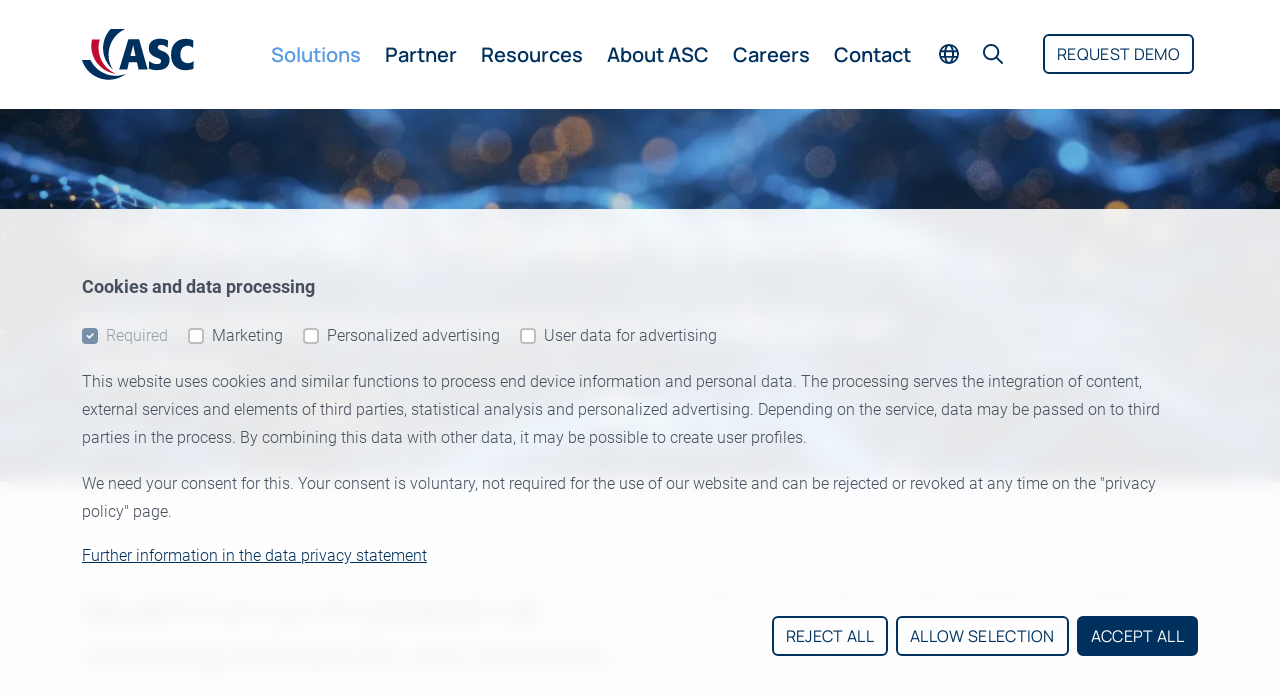

--- FILE ---
content_type: text/html; charset=utf-8
request_url: https://www.asctechnologies.com/solutions/
body_size: 63565
content:
<!DOCTYPE html> <html dir="ltr" lang="en"> <head> <meta charset="utf-8"> <!--
	This website was developed by Christoph Dietrich,
	www.christoph-dietrich.de
	---
	This website is powered by TYPO3 - inspiring people to share!
	TYPO3 is a free open source Content Management Framework initially created by Kasper Skaarhoj and licensed under GNU/GPL.
	TYPO3 is copyright 1998-2026 of Kasper Skaarhoj. Extensions are copyright of their respective owners.
	Information and contribution at https://typo3.org/
--> <title>Call Recording Software &amp; Omni-Channel Solutions</title> <meta name="description" content="Omni-channel solutions for recording all customer communications incl. calls meetings, voice, video, shared screens and chats."> <meta name="viewport" content="width=device-width, initial-scale=1"> <meta name="robots" content="index,follow"> <meta name="author" content="ASC"> <meta property="og:title" content="Call Recording Software &amp; Omni-Channel Solutions"> <meta property="og:description" content="Omni-channel solutions for recording all customer communications incl. calls meetings, voice, video, shared screens and chats."> <meta property="og:image" content="https://www.asctechnologies.com/typo3conf/ext/site_package/Resources/Public/Images/fallback_opengraph.jpg"> <meta name="twitter:card" content="summary"> <meta name="twitter:title" content="Call Recording Software &amp; Omni-Channel Solutions"> <meta name="twitter:description" content="Omni-channel solutions for recording all customer communications incl. calls meetings, voice, video, shared screens and chats."> <meta name="twitter:image" content="https://www.asctechnologies.com/typo3conf/ext/site_package/Resources/Public/Images/fallback_twittercards.jpg"> <meta name="revisit" content="7 days"> <meta name="publisher" content="ASC"> <meta name="page-topic" content="Software"> <meta name="icbm" content="49.999425, 9.224639"> <meta name="title" content="Call Recording Software &amp; Omni-Channel Solutions"> <style media="screen">
/*<![CDATA[*/
<!--
@font-face{font-display:swap;font-family:"Manrope";font-style:normal;font-weight:400;src:local(""),url("/typo3conf/ext/site_package/Resources/Public/Fonts/manrope-v15-latin-regular.woff2") format("woff2")}@font-face{font-display:swap;font-family:"Manrope";font-style:normal;font-weight:600;src:local(""),url("/typo3conf/ext/site_package/Resources/Public/Fonts/manrope-v15-latin-600.woff2") format("woff2")}@font-face{font-display:swap;font-family:"Manrope";font-style:normal;font-weight:700;src:local(""),url("/typo3conf/ext/site_package/Resources/Public/Fonts/manrope-v15-latin-700.woff2") format("woff2")}@font-face{font-display:swap;font-family:"Roboto";font-style:normal;font-weight:300;src:local(""),url("/typo3conf/ext/site_package/Resources/Public/Fonts/roboto-v32-latin-300.woff2") format("woff2")}@font-face{font-display:swap;font-family:"Roboto";font-style:italic;font-weight:300;src:local(""),url("/typo3conf/ext/site_package/Resources/Public/Fonts/roboto-v32-latin-300italic.woff2") format("woff2")}@font-face{font-display:swap;font-family:"Roboto";font-style:normal;font-weight:400;src:local(""),url("/typo3conf/ext/site_package/Resources/Public/Fonts/roboto-v32-latin-regular.woff2") format("woff2")}@font-face{font-display:swap;font-family:"Roboto";font-style:normal;font-weight:500;src:local(""),url("/typo3conf/ext/site_package/Resources/Public/Fonts/roboto-v32-latin-500.woff2") format("woff2")}@font-face{font-display:swap;font-family:"Roboto";font-style:normal;font-weight:700;src:local(""),url("/typo3conf/ext/site_package/Resources/Public/Fonts/roboto-v32-latin-700.woff2") format("woff2")}:root{--bs-blue: #007bff;--bs-indigo: #6610f2;--bs-purple: #6f42c1;--bs-pink: #e83e8c;--bs-red: #dc3545;--bs-orange: #fd7e14;--bs-yellow: #ffc107;--bs-green: #28a745;--bs-teal: #20c997;--bs-cyan: #17a2b8;--bs-white: #fff;--bs-gray: #6c757d;--bs-gray-dark: #343a40;--bs-gray-100: #f5f6f8;--bs-gray-200: #e9ecef;--bs-gray-300: #dee2e6;--bs-gray-400: #ced4da;--bs-gray-500: #adb5bd;--bs-gray-600: #6c757d;--bs-gray-700: #495057;--bs-gray-800: #343a40;--bs-gray-900: #212529;--bs-primary: #00315e;--bs-secondary: #7080ff;--bs-success: #28a745;--bs-info: #17a2b8;--bs-warning: #ffc107;--bs-danger: #dc3545;--bs-light: rgba(255, 255, 255, 0.7);--bs-dark: #343a40;--bs-primarydark: #00162b;--bs-primarylight: #074f91;--bs-secondarydark: rgb(86.6575, 102.1691083916, 225.2925);--bs-secondarylight: rgb(133.45, 147.05, 255);--bs-lightgray: #f5f6f8;--bs-darkgray: #6c757d;--bs-white: #fff;--bs-primary-rgb: 0, 49, 94;--bs-secondary-rgb: 112, 128, 255;--bs-success-rgb: 40, 167, 69;--bs-info-rgb: 23, 162, 184;--bs-warning-rgb: 255, 193, 7;--bs-danger-rgb: 220, 53, 69;--bs-light-rgb: 255, 255, 255;--bs-dark-rgb: 52, 58, 64;--bs-primarydark-rgb: 0, 22, 43;--bs-primarylight-rgb: 7, 79, 145;--bs-secondarydark-rgb: 87, 102, 225;--bs-secondarylight-rgb: 133, 147, 255;--bs-lightgray-rgb: 245, 246, 248;--bs-darkgray-rgb: 108, 117, 125;--bs-white-rgb: 255, 255, 255;--bs-primary-text-emphasis: rgb(0, 19.6, 37.6);--bs-secondary-text-emphasis: rgb(44.8, 51.2, 102);--bs-success-text-emphasis: rgb(16, 66.8, 27.6);--bs-info-text-emphasis: rgb(9.2, 64.8, 73.6);--bs-warning-text-emphasis: rgb(102, 77.2, 2.8);--bs-danger-text-emphasis: rgb(88, 21.2, 27.6);--bs-light-text-emphasis: #495057;--bs-dark-text-emphasis: #495057;--bs-primary-bg-subtle: rgb(204, 213.8, 222.8);--bs-secondary-bg-subtle: rgb(226.4, 229.6, 255);--bs-success-bg-subtle: rgb(212, 237.4, 217.8);--bs-info-bg-subtle: rgb(208.6, 236.4, 240.8);--bs-warning-bg-subtle: rgb(255, 242.6, 205.4);--bs-danger-bg-subtle: rgb(248, 214.6, 217.8);--bs-light-bg-subtle: rgb(250, 250.5, 251.5);--bs-dark-bg-subtle: #ced4da;--bs-primary-border-subtle: rgb(153, 172.6, 190.6);--bs-secondary-border-subtle: rgb(197.8, 204.2, 255);--bs-success-border-subtle: rgb(169, 219.8, 180.6);--bs-info-border-subtle: rgb(162.2, 217.8, 226.6);--bs-warning-border-subtle: rgb(255, 230.2, 155.8);--bs-danger-border-subtle: rgb(241, 174.2, 180.6);--bs-light-border-subtle: #e9ecef;--bs-dark-border-subtle: #adb5bd;--bs-white-rgb: 255, 255, 255;--bs-black-rgb: 0, 0, 0;--bs-font-sans-serif: system-ui, -apple-system, "Segoe UI", Roboto, "Helvetica Neue", "Noto Sans", "Liberation Sans", Arial, sans-serif, "Apple Color Emoji", "Segoe UI Emoji", "Segoe UI Symbol", "Noto Color Emoji";--bs-font-monospace: SFMono-Regular, Menlo, Monaco, Consolas, "Liberation Mono", "Courier New", monospace;--bs-gradient: linear-gradient(180deg, rgba(255, 255, 255, 0.15), rgba(255, 255, 255, 0));--bs-body-font-family: var(--bs-font-sans-serif);--bs-body-font-size:1rem;--bs-body-font-weight: 400;--bs-body-line-height: 1.5;--bs-body-color: #47505e;--bs-body-color-rgb: 71, 80, 94;--bs-body-bg: #fff;--bs-body-bg-rgb: 255, 255, 255;--bs-emphasis-color: #000;--bs-emphasis-color-rgb: 0, 0, 0;--bs-secondary-color: rgba(71, 80, 94, 0.75);--bs-secondary-color-rgb: 71, 80, 94;--bs-secondary-bg: #e9ecef;--bs-secondary-bg-rgb: 233, 236, 239;--bs-tertiary-color: rgba(71, 80, 94, 0.5);--bs-tertiary-color-rgb: 71, 80, 94;--bs-tertiary-bg: #f5f6f8;--bs-tertiary-bg-rgb: 245, 246, 248;--bs-heading-color: inherit;--bs-link-color: #00315e;--bs-link-color-rgb: 0, 49, 94;--bs-link-decoration: underline;--bs-link-hover-color: #00162b;--bs-link-hover-color-rgb: 0, 22, 43;--bs-link-hover-decoration: none;--bs-code-color: #e83e8c;--bs-highlight-color: #47505e;--bs-highlight-bg: rgb(255, 242.6, 205.4);--bs-border-width: 1px;--bs-border-style: solid;--bs-border-color: #dee2e6;--bs-border-color-translucent: rgba(0, 0, 0, 0.175);--bs-border-radius: 0.375rem;--bs-border-radius-sm: 0.25rem;--bs-border-radius-lg: 0.75rem;--bs-border-radius-xl: 1rem;--bs-border-radius-xxl: 2rem;--bs-border-radius-2xl: var(--bs-border-radius-xxl);--bs-border-radius-pill: 50rem;--bs-box-shadow: 0 0.5rem 1rem rgba(0, 49, 94, 0.15);--bs-box-shadow-sm: 0 0 0.0325rem rgba(0, 49, 94, 0.045), 0 0.1rem 0.3rem rgba(0, 49, 94, 0.09);--bs-box-shadow-lg: 0 1rem 3rem rgba(0, 49, 94, 0.175);--bs-box-shadow-inset: inset 0 1px 2px rgba(0, 0, 0, 0.075);--bs-focus-ring-width: 0.25rem;--bs-focus-ring-opacity: 0.25;--bs-focus-ring-color: rgba(0, 49, 94, 0.25);--bs-form-valid-color: #28a745;--bs-form-valid-border-color: #28a745;--bs-form-invalid-color: #dc3545;--bs-form-invalid-border-color: #dc3545}*,*::before,*::after{-webkit-box-sizing:border-box;box-sizing:border-box}@media(prefers-reduced-motion: no-preference){:root{scroll-behavior:smooth}}body{margin:0;font-family:var(--bs-body-font-family);font-size:var(--bs-body-font-size);font-weight:var(--bs-body-font-weight);line-height:var(--bs-body-line-height);color:var(--bs-body-color);text-align:var(--bs-body-text-align);background-color:var(--bs-body-bg);-webkit-text-size-adjust:100%;-webkit-tap-highlight-color:rgba(0,0,0,0)}hr{margin:1rem 0;color:inherit;border:0;border-top:2px solid;opacity:initial}h6,.h6,h5,.h5,h4,.h4,h3,.h3,h2,.h2,h1,.h1{margin-top:0;margin-bottom:.5rem;font-weight:500;line-height:1.2;color:var(--bs-heading-color)}h1,.h1{font-size:2.5rem}h2,.h2{font-size:2rem}h3,.h3{font-size:1.75rem}h4,.h4{font-size:1.5rem}h5,.h5{font-size:1.25rem}h6,.h6{font-size:1rem}p{margin-top:0;margin-bottom:1rem}abbr[title]{-webkit-text-decoration:underline dotted;text-decoration:underline dotted;cursor:help;-webkit-text-decoration-skip-ink:none;text-decoration-skip-ink:none}address{margin-bottom:1rem;font-style:normal;line-height:inherit}ol,ul{padding-left:2rem}ol,ul,dl{margin-top:0;margin-bottom:1rem}ol ol,ul ul,ol ul,ul ol{margin-bottom:0}dt{font-weight:700}dd{margin-bottom:.5rem;margin-left:0}blockquote{margin:0 0 1rem}b,strong{font-weight:bolder}small,.small{font-size:0.875em}mark,.mark{padding:.1875em;color:var(--bs-highlight-color);background-color:var(--bs-highlight-bg)}sub,sup{position:relative;font-size:0.75em;line-height:0;vertical-align:baseline}sub{bottom:-0.25em}sup{top:-0.5em}a{color:rgba(var(--bs-link-color-rgb), var(--bs-link-opacity, 1));text-decoration:underline}a:hover{--bs-link-color-rgb: var(--bs-link-hover-color-rgb);text-decoration:none}a:not([href]):not([class]),a:not([href]):not([class]):hover{color:inherit;text-decoration:none}pre,code,kbd,samp{font-family:var(--bs-font-monospace);font-size:1em}pre{display:block;margin-top:0;margin-bottom:1rem;overflow:auto;font-size:0.875em}pre code{font-size:inherit;color:inherit;word-break:normal}code{font-size:0.875em;color:var(--bs-code-color);word-wrap:break-word}a>code{color:inherit}kbd{padding:.1875rem .375rem;font-size:0.875em;color:var(--bs-body-bg);background-color:var(--bs-body-color);border-radius:.25rem}kbd kbd{padding:0;font-size:1em}figure{margin:0 0 1rem}img,svg{vertical-align:middle}table{caption-side:bottom;border-collapse:collapse}caption{padding-top:.5rem;padding-bottom:.5rem;color:var(--bs-secondary-color);text-align:left}th{text-align:inherit;text-align:-webkit-match-parent}thead,tbody,tfoot,tr,td,th{border-color:inherit;border-style:solid;border-width:0}label{display:inline-block}button{border-radius:0}button:focus:not(:focus-visible){outline:0}input,button,select,optgroup,textarea{margin:0;font-family:inherit;font-size:inherit;line-height:inherit}button,select{text-transform:none}[role=button]{cursor:pointer}select{word-wrap:normal}select:disabled{opacity:1}[list]:not([type=date]):not([type=datetime-local]):not([type=month]):not([type=week]):not([type=time])::-webkit-calendar-picker-indicator{display:none !important}button,[type=button],[type=reset],[type=submit]{-webkit-appearance:button}button:not(:disabled),[type=button]:not(:disabled),[type=reset]:not(:disabled),[type=submit]:not(:disabled){cursor:pointer}::-moz-focus-inner{padding:0;border-style:none}textarea{resize:vertical}fieldset{min-width:0;padding:0;margin:0;border:0}legend{float:left;width:100%;padding:0;margin-bottom:.5rem;line-height:inherit;font-size:1.5rem}legend+*{clear:left}::-webkit-datetime-edit-fields-wrapper,::-webkit-datetime-edit-text,::-webkit-datetime-edit-minute,::-webkit-datetime-edit-hour-field,::-webkit-datetime-edit-day-field,::-webkit-datetime-edit-month-field,::-webkit-datetime-edit-year-field{padding:0}::-webkit-inner-spin-button{height:auto}[type=search]{-webkit-appearance:textfield;outline-offset:-2px}::-webkit-search-decoration{-webkit-appearance:none}::-webkit-color-swatch-wrapper{padding:0}::-webkit-file-upload-button{font:inherit;-webkit-appearance:button}::file-selector-button{font:inherit;-webkit-appearance:button}output{display:inline-block}iframe{border:0}summary{display:list-item;cursor:pointer}progress{vertical-align:baseline}[hidden]{display:none !important}.list-unstyled{padding-left:0;list-style:none}.list-inline{padding-left:0;list-style:none}.list-inline-item{display:inline-block}.list-inline-item:not(:last-child){margin-right:.5rem}.blockquote{margin-bottom:1rem;font-size:1.25rem}.blockquote>:last-child{margin-bottom:0}.container,.container-fluid{--bs-gutter-x: 1.5rem;--bs-gutter-y: 0;width:100%;padding-right:calc(var(--bs-gutter-x)*.5);padding-left:calc(var(--bs-gutter-x)*.5);margin-right:auto;margin-left:auto}@media(min-width: 576px){.container{max-width:540px}}@media(min-width: 768px){.container{max-width:720px}}@media(min-width: 992px){.container{max-width:960px}}@media(min-width: 1200px){.container{max-width:1140px}}@media(min-width: 1480px){.container{max-width:1400px}}:root{--bs-breakpoint-xs: 0;--bs-breakpoint-sm: 576px;--bs-breakpoint-md: 768px;--bs-breakpoint-lg: 992px;--bs-breakpoint-xl: 1200px;--bs-breakpoint-xxl: 1480px}.row{--bs-gutter-x: 1.5rem;--bs-gutter-y: 0;display:-webkit-box;display:-ms-flexbox;display:flex;-ms-flex-wrap:wrap;flex-wrap:wrap;margin-top:calc(-1*var(--bs-gutter-y));margin-right:calc(-0.5*var(--bs-gutter-x));margin-left:calc(-0.5*var(--bs-gutter-x))}.row>*{-ms-flex-negative:0;flex-shrink:0;width:100%;max-width:100%;padding-right:calc(var(--bs-gutter-x)*.5);padding-left:calc(var(--bs-gutter-x)*.5);margin-top:var(--bs-gutter-y)}.col{-webkit-box-flex:1;-ms-flex:1 0 0px;flex:1 0 0}.col-auto{-webkit-box-flex:0;-ms-flex:0 0 auto;flex:0 0 auto;width:auto}.col-2{-webkit-box-flex:0;-ms-flex:0 0 auto;flex:0 0 auto;width:16.66666667%}.col-3{-webkit-box-flex:0;-ms-flex:0 0 auto;flex:0 0 auto;width:25%}.col-4{-webkit-box-flex:0;-ms-flex:0 0 auto;flex:0 0 auto;width:33.33333333%}.col-6{-webkit-box-flex:0;-ms-flex:0 0 auto;flex:0 0 auto;width:50%}.col-8{-webkit-box-flex:0;-ms-flex:0 0 auto;flex:0 0 auto;width:66.66666667%}.col-9{-webkit-box-flex:0;-ms-flex:0 0 auto;flex:0 0 auto;width:75%}.col-10{-webkit-box-flex:0;-ms-flex:0 0 auto;flex:0 0 auto;width:83.33333333%}.col-12{-webkit-box-flex:0;-ms-flex:0 0 auto;flex:0 0 auto;width:100%}.g-0,.gx-0{--bs-gutter-x: 0}.g-0{--bs-gutter-y: 0}.g-1,.gx-1{--bs-gutter-x: 0.25rem}.g-1{--bs-gutter-y: 0.25rem}.g-2,.gx-2{--bs-gutter-x: 0.5rem}.g-2,.gy-2{--bs-gutter-y: 0.5rem}.g-3,.gx-3{--bs-gutter-x: 1rem}.g-3,.gy-3{--bs-gutter-y: 1rem}.g-4{--bs-gutter-x: 1.5rem}.g-4,.gy-4{--bs-gutter-y: 1.5rem}.gx-5{--bs-gutter-x: 2rem}.gy-5{--bs-gutter-y: 2rem}@media(min-width: 576px){.col-sm{-webkit-box-flex:1;-ms-flex:1 0 0px;flex:1 0 0}.col-sm-auto{-webkit-box-flex:0;-ms-flex:0 0 auto;flex:0 0 auto;width:auto}.col-sm-4{-webkit-box-flex:0;-ms-flex:0 0 auto;flex:0 0 auto;width:33.33333333%}.col-sm-6{-webkit-box-flex:0;-ms-flex:0 0 auto;flex:0 0 auto;width:50%}.col-sm-8{-webkit-box-flex:0;-ms-flex:0 0 auto;flex:0 0 auto;width:66.66666667%}.g-sm-2{--bs-gutter-x: 0.5rem}.g-sm-2{--bs-gutter-y: 0.5rem}.gx-sm-3{--bs-gutter-x: 1rem}.gy-sm-3{--bs-gutter-y: 1rem}.g-sm-4,.gx-sm-4{--bs-gutter-x: 1.5rem}.g-sm-4,.gy-sm-4{--bs-gutter-y: 1.5rem}.g-sm-5,.gx-sm-5{--bs-gutter-x: 2rem}.g-sm-5,.gy-sm-5{--bs-gutter-y: 2rem}.gy-sm-6{--bs-gutter-y: 3rem}.gx-sm-7{--bs-gutter-x: 4rem}}@media(min-width: 768px){.col-md{-webkit-box-flex:1;-ms-flex:1 0 0px;flex:1 0 0}.col-md-auto{-webkit-box-flex:0;-ms-flex:0 0 auto;flex:0 0 auto;width:auto}.col-md-2{-webkit-box-flex:0;-ms-flex:0 0 auto;flex:0 0 auto;width:16.66666667%}.col-md-3{-webkit-box-flex:0;-ms-flex:0 0 auto;flex:0 0 auto;width:25%}.col-md-4{-webkit-box-flex:0;-ms-flex:0 0 auto;flex:0 0 auto;width:33.33333333%}.col-md-5{-webkit-box-flex:0;-ms-flex:0 0 auto;flex:0 0 auto;width:41.66666667%}.col-md-6{-webkit-box-flex:0;-ms-flex:0 0 auto;flex:0 0 auto;width:50%}.col-md-7{-webkit-box-flex:0;-ms-flex:0 0 auto;flex:0 0 auto;width:58.33333333%}.col-md-8{-webkit-box-flex:0;-ms-flex:0 0 auto;flex:0 0 auto;width:66.66666667%}.col-md-9{-webkit-box-flex:0;-ms-flex:0 0 auto;flex:0 0 auto;width:75%}.col-md-10{-webkit-box-flex:0;-ms-flex:0 0 auto;flex:0 0 auto;width:83.33333333%}.gx-md-3{--bs-gutter-x: 1rem}.g-md-4,.gx-md-4{--bs-gutter-x: 1.5rem}.g-md-4,.gy-md-4{--bs-gutter-y: 1.5rem}.g-md-5,.gx-md-5{--bs-gutter-x: 2rem}.g-md-5,.gy-md-5{--bs-gutter-y: 2rem}.gx-md-6{--bs-gutter-x: 3rem}.gy-md-6{--bs-gutter-y: 3rem}}@media(min-width: 992px){.col-lg{-webkit-box-flex:1;-ms-flex:1 0 0px;flex:1 0 0}.col-lg-auto{-webkit-box-flex:0;-ms-flex:0 0 auto;flex:0 0 auto;width:auto}.col-lg-2{-webkit-box-flex:0;-ms-flex:0 0 auto;flex:0 0 auto;width:16.66666667%}.col-lg-3{-webkit-box-flex:0;-ms-flex:0 0 auto;flex:0 0 auto;width:25%}.col-lg-4{-webkit-box-flex:0;-ms-flex:0 0 auto;flex:0 0 auto;width:33.33333333%}.col-lg-5{-webkit-box-flex:0;-ms-flex:0 0 auto;flex:0 0 auto;width:41.66666667%}.col-lg-6{-webkit-box-flex:0;-ms-flex:0 0 auto;flex:0 0 auto;width:50%}.col-lg-7{-webkit-box-flex:0;-ms-flex:0 0 auto;flex:0 0 auto;width:58.33333333%}.col-lg-8{-webkit-box-flex:0;-ms-flex:0 0 auto;flex:0 0 auto;width:66.66666667%}.col-lg-9{-webkit-box-flex:0;-ms-flex:0 0 auto;flex:0 0 auto;width:75%}.col-lg-10{-webkit-box-flex:0;-ms-flex:0 0 auto;flex:0 0 auto;width:83.33333333%}.g-lg-4,.gx-lg-4{--bs-gutter-x: 1.5rem}.g-lg-4{--bs-gutter-y: 1.5rem}.g-lg-5,.gx-lg-5{--bs-gutter-x: 2rem}.g-lg-5{--bs-gutter-y: 2rem}.gx-lg-6{--bs-gutter-x: 3rem}.gy-lg-6{--bs-gutter-y: 3rem}.gx-lg-7{--bs-gutter-x: 4rem}.gy-lg-7{--bs-gutter-y: 4rem}}@media(min-width: 1200px){.col-xl{-webkit-box-flex:1;-ms-flex:1 0 0px;flex:1 0 0}.col-xl-auto{-webkit-box-flex:0;-ms-flex:0 0 auto;flex:0 0 auto;width:auto}.col-xl-2{-webkit-box-flex:0;-ms-flex:0 0 auto;flex:0 0 auto;width:16.66666667%}.col-xl-3{-webkit-box-flex:0;-ms-flex:0 0 auto;flex:0 0 auto;width:25%}.col-xl-4{-webkit-box-flex:0;-ms-flex:0 0 auto;flex:0 0 auto;width:33.33333333%}.col-xl-5{-webkit-box-flex:0;-ms-flex:0 0 auto;flex:0 0 auto;width:41.66666667%}.col-xl-7{-webkit-box-flex:0;-ms-flex:0 0 auto;flex:0 0 auto;width:58.33333333%}.col-xl-8{-webkit-box-flex:0;-ms-flex:0 0 auto;flex:0 0 auto;width:66.66666667%}.col-xl-9{-webkit-box-flex:0;-ms-flex:0 0 auto;flex:0 0 auto;width:75%}.col-xl-10{-webkit-box-flex:0;-ms-flex:0 0 auto;flex:0 0 auto;width:83.33333333%}.g-xl-3{--bs-gutter-x: 1rem}.g-xl-3{--bs-gutter-y: 1rem}.g-xl-5,.gx-xl-5{--bs-gutter-x: 2rem}.g-xl-5,.gy-xl-5{--bs-gutter-y: 2rem}.g-xl-6,.gx-xl-6{--bs-gutter-x: 3rem}.g-xl-6{--bs-gutter-y: 3rem}.gy-xl-7{--bs-gutter-y: 4rem}}@media(min-width: 1480px){.col-xxl-2{-webkit-box-flex:0;-ms-flex:0 0 auto;flex:0 0 auto;width:16.66666667%}.col-xxl-5{-webkit-box-flex:0;-ms-flex:0 0 auto;flex:0 0 auto;width:41.66666667%}.col-xxl-6{-webkit-box-flex:0;-ms-flex:0 0 auto;flex:0 0 auto;width:50%}.col-xxl-9{-webkit-box-flex:0;-ms-flex:0 0 auto;flex:0 0 auto;width:75%}.gx-xxl-4{--bs-gutter-x: 1.5rem}.gx-xxl-5{--bs-gutter-x: 2rem}.gx-xxl-6{--bs-gutter-x: 3rem}.gx-xxl-7{--bs-gutter-x: 4rem}.gy-xxl-7{--bs-gutter-y: 4rem}.gx-xxl-8{--bs-gutter-x: 5rem}.gy-xxl-8{--bs-gutter-y: 5rem}}.btn{--bs-btn-padding-x: 0.75rem;--bs-btn-padding-y: 0.375rem;--bs-btn-font-family: ;--bs-btn-font-size:1rem;--bs-btn-font-weight: 400;--bs-btn-line-height: 1.5;--bs-btn-color: var(--bs-body-color);--bs-btn-bg: transparent;--bs-btn-border-width: 2px;--bs-btn-border-color: transparent;--bs-btn-border-radius: var(--bs-border-radius);--bs-btn-hover-border-color: transparent;--bs-btn-box-shadow: inset 0 1px 0 rgba(255, 255, 255, 0.15), 0 1px 1px rgba(0, 0, 0, 0.075);--bs-btn-disabled-opacity: 0.65;--bs-btn-focus-box-shadow: 0 0 0 0.25rem rgba(var(--bs-btn-focus-shadow-rgb), .5);display:inline-block;padding:var(--bs-btn-padding-y) var(--bs-btn-padding-x);font-family:var(--bs-btn-font-family);font-size:var(--bs-btn-font-size);font-weight:var(--bs-btn-font-weight);line-height:var(--bs-btn-line-height);color:var(--bs-btn-color);text-align:center;text-decoration:none;vertical-align:middle;cursor:pointer;-webkit-user-select:none;-moz-user-select:none;-ms-user-select:none;user-select:none;border:var(--bs-btn-border-width) solid var(--bs-btn-border-color);border-radius:var(--bs-btn-border-radius);background-color:var(--bs-btn-bg);-webkit-transition:color .15s ease-in-out,background-color .15s ease-in-out,border-color .15s ease-in-out,-webkit-box-shadow .15s ease-in-out;transition:color .15s ease-in-out,background-color .15s ease-in-out,border-color .15s ease-in-out,-webkit-box-shadow .15s ease-in-out;transition:color .15s ease-in-out,background-color .15s ease-in-out,border-color .15s ease-in-out,box-shadow .15s ease-in-out;transition:color .15s ease-in-out,background-color .15s ease-in-out,border-color .15s ease-in-out,box-shadow .15s ease-in-out,-webkit-box-shadow .15s ease-in-out}@media(prefers-reduced-motion: reduce){.btn{-webkit-transition:none;transition:none}}.btn:hover{color:var(--bs-btn-hover-color);background-color:var(--bs-btn-hover-bg);border-color:var(--bs-btn-hover-border-color)}.btn-check+.btn:hover{color:var(--bs-btn-color);background-color:var(--bs-btn-bg);border-color:var(--bs-btn-border-color)}.btn:focus-visible{color:var(--bs-btn-hover-color);background-color:var(--bs-btn-hover-bg);border-color:var(--bs-btn-hover-border-color);outline:0;-webkit-box-shadow:var(--bs-btn-focus-box-shadow);box-shadow:var(--bs-btn-focus-box-shadow)}.btn-check:focus-visible+.btn{border-color:var(--bs-btn-hover-border-color);outline:0;-webkit-box-shadow:var(--bs-btn-focus-box-shadow);box-shadow:var(--bs-btn-focus-box-shadow)}.btn-check:checked+.btn,:not(.btn-check)+.btn:active,.btn:first-child:active,.btn.active,.btn.show{color:var(--bs-btn-active-color);background-color:var(--bs-btn-active-bg);border-color:var(--bs-btn-active-border-color)}.btn-check:checked+.btn:focus-visible,:not(.btn-check)+.btn:active:focus-visible,.btn:first-child:active:focus-visible,.btn.active:focus-visible,.btn.show:focus-visible{-webkit-box-shadow:var(--bs-btn-focus-box-shadow);box-shadow:var(--bs-btn-focus-box-shadow)}.btn-check:checked:focus-visible+.btn{-webkit-box-shadow:var(--bs-btn-focus-box-shadow);box-shadow:var(--bs-btn-focus-box-shadow)}.btn:disabled,.btn.disabled,fieldset:disabled .btn{color:var(--bs-btn-disabled-color);pointer-events:none;background-color:var(--bs-btn-disabled-bg);border-color:var(--bs-btn-disabled-border-color);opacity:var(--bs-btn-disabled-opacity)}.btn-primary{--bs-btn-color: #fff;--bs-btn-bg: #00315e;--bs-btn-border-color: #00315e;--bs-btn-hover-color: #fff;--bs-btn-hover-bg: rgb(0, 41.65, 79.9);--bs-btn-hover-border-color: rgb(0, 41.65, 79.9);--bs-btn-focus-shadow-rgb: 38, 80, 118;--bs-btn-active-color: #fff;--bs-btn-active-bg: rgb(0, 39.2, 75.2);--bs-btn-active-border-color: rgb(0, 39.2, 75.2);--bs-btn-active-shadow: inset 0 3px 5px rgba(0, 0, 0, 0.125);--bs-btn-disabled-color: #fff;--bs-btn-disabled-bg: #00315e;--bs-btn-disabled-border-color: #00315e}.btn-secondary{--bs-btn-color: #000;--bs-btn-bg: #7080ff;--bs-btn-border-color: #7080ff;--bs-btn-hover-color: #000;--bs-btn-hover-bg: rgb(133.45, 147.05, 255);--bs-btn-hover-border-color: rgb(133.45, 147.05, 255);--bs-btn-focus-shadow-rgb: 95, 109, 217;--bs-btn-active-color: #000;--bs-btn-active-bg: rgb(140.6, 153.4, 255);--bs-btn-active-border-color: rgb(140.6, 153.4, 255);--bs-btn-active-shadow: inset 0 3px 5px rgba(0, 0, 0, 0.125);--bs-btn-disabled-color: #000;--bs-btn-disabled-bg: #7080ff;--bs-btn-disabled-border-color: #7080ff}.btn-light{--bs-btn-color: #000;--bs-btn-bg: rgba(255, 255, 255, 0.7);--bs-btn-border-color: rgba(255, 255, 255, 0.7);--bs-btn-hover-color: #000;--bs-btn-hover-bg: rgba(192.0569620253, 192.0569620253, 192.0569620253, 0.745);--bs-btn-hover-border-color: rgba(192.0569620253, 192.0569620253, 192.0569620253, 0.745);--bs-btn-focus-shadow-rgb: 192, 192, 192;--bs-btn-active-color: #000;--bs-btn-active-bg: rgba(174.1463414634, 174.1463414634, 174.1463414634, 0.76);--bs-btn-active-border-color: rgba(174.1463414634, 174.1463414634, 174.1463414634, 0.76);--bs-btn-active-shadow: inset 0 3px 5px rgba(0, 0, 0, 0.125);--bs-btn-disabled-color: #000;--bs-btn-disabled-bg: rgba(255, 255, 255, 0.7);--bs-btn-disabled-border-color: rgba(255, 255, 255, 0.7)}.btn-white{--bs-btn-color: #000;--bs-btn-bg: #fff;--bs-btn-border-color: #fff;--bs-btn-hover-color: #000;--bs-btn-hover-bg: white;--bs-btn-hover-border-color: white;--bs-btn-focus-shadow-rgb: 217, 217, 217;--bs-btn-active-color: #000;--bs-btn-active-bg: white;--bs-btn-active-border-color: white;--bs-btn-active-shadow: inset 0 3px 5px rgba(0, 0, 0, 0.125);--bs-btn-disabled-color: #000;--bs-btn-disabled-bg: #fff;--bs-btn-disabled-border-color: #fff}.btn-outline-primary{--bs-btn-color: #00315e;--bs-btn-border-color: #00315e;--bs-btn-hover-color: #fff;--bs-btn-hover-bg: #00315e;--bs-btn-hover-border-color: #00315e;--bs-btn-focus-shadow-rgb: 0, 49, 94;--bs-btn-active-color: #fff;--bs-btn-active-bg: #00315e;--bs-btn-active-border-color: #00315e;--bs-btn-active-shadow: inset 0 3px 5px rgba(0, 0, 0, 0.125);--bs-btn-disabled-color: #00315e;--bs-btn-disabled-bg: transparent;--bs-btn-disabled-border-color: #00315e;--bs-gradient: none}.btn-outline-secondary{--bs-btn-color: #7080ff;--bs-btn-border-color: #7080ff;--bs-btn-hover-color: #000;--bs-btn-hover-bg: #7080ff;--bs-btn-hover-border-color: #7080ff;--bs-btn-focus-shadow-rgb: 112, 128, 255;--bs-btn-active-color: #000;--bs-btn-active-bg: #7080ff;--bs-btn-active-border-color: #7080ff;--bs-btn-active-shadow: inset 0 3px 5px rgba(0, 0, 0, 0.125);--bs-btn-disabled-color: #7080ff;--bs-btn-disabled-bg: transparent;--bs-btn-disabled-border-color: #7080ff;--bs-gradient: none}.btn-outline-light{--bs-btn-color: rgba(255, 255, 255, 0.7);--bs-btn-border-color: rgba(255, 255, 255, 0.7);--bs-btn-hover-color: #000;--bs-btn-hover-bg: rgba(255, 255, 255, 0.7);--bs-btn-hover-border-color: rgba(255, 255, 255, 0.7);--bs-btn-focus-shadow-rgb: 255, 255, 255;--bs-btn-active-color: #000;--bs-btn-active-bg: rgba(255, 255, 255, 0.7);--bs-btn-active-border-color: rgba(255, 255, 255, 0.7);--bs-btn-active-shadow: inset 0 3px 5px rgba(0, 0, 0, 0.125);--bs-btn-disabled-color: rgba(255, 255, 255, 0.7);--bs-btn-disabled-bg: transparent;--bs-btn-disabled-border-color: rgba(255, 255, 255, 0.7);--bs-gradient: none}.btn-outline-darkgray{--bs-btn-color: #6c757d;--bs-btn-border-color: #6c757d;--bs-btn-hover-color: #fff;--bs-btn-hover-bg: #6c757d;--bs-btn-hover-border-color: #6c757d;--bs-btn-focus-shadow-rgb: 108, 117, 125;--bs-btn-active-color: #fff;--bs-btn-active-bg: #6c757d;--bs-btn-active-border-color: #6c757d;--bs-btn-active-shadow: inset 0 3px 5px rgba(0, 0, 0, 0.125);--bs-btn-disabled-color: #6c757d;--bs-btn-disabled-bg: transparent;--bs-btn-disabled-border-color: #6c757d;--bs-gradient: none}.btn-outline-white{--bs-btn-color: #fff;--bs-btn-border-color: #fff;--bs-btn-hover-color: #000;--bs-btn-hover-bg: #fff;--bs-btn-hover-border-color: #fff;--bs-btn-focus-shadow-rgb: 255, 255, 255;--bs-btn-active-color: #000;--bs-btn-active-bg: #fff;--bs-btn-active-border-color: #fff;--bs-btn-active-shadow: inset 0 3px 5px rgba(0, 0, 0, 0.125);--bs-btn-disabled-color: #fff;--bs-btn-disabled-bg: transparent;--bs-btn-disabled-border-color: #fff;--bs-gradient: none}.btn-link{--bs-btn-font-weight: 400;--bs-btn-color: var(--bs-link-color);--bs-btn-bg: transparent;--bs-btn-border-color: transparent;--bs-btn-hover-color: var(--bs-link-hover-color);--bs-btn-hover-border-color: transparent;--bs-btn-active-color: var(--bs-link-hover-color);--bs-btn-active-border-color: transparent;--bs-btn-disabled-color: #6c757d;--bs-btn-disabled-border-color: transparent;--bs-btn-box-shadow: 0 0 0 #000;--bs-btn-focus-shadow-rgb: 38, 80, 118;text-decoration:underline}.btn-link:hover,.btn-link:focus-visible{text-decoration:none}.btn-link:focus-visible{color:var(--bs-btn-color)}.btn-link:hover{color:var(--bs-btn-hover-color)}.btn-lg{--bs-btn-padding-y: 0.5rem;--bs-btn-padding-x: 1rem;--bs-btn-font-size:1.25rem;--bs-btn-border-radius: var(--bs-border-radius-lg)}.btn-sm{--bs-btn-padding-y: 0.25rem;--bs-btn-padding-x: 0.5rem;--bs-btn-font-size:0.875rem;--bs-btn-border-radius: var(--bs-border-radius-sm)}.fade{-webkit-transition:opacity .15s linear;transition:opacity .15s linear}@media(prefers-reduced-motion: reduce){.fade{-webkit-transition:none;transition:none}}.fade:not(.show){opacity:0}.collapse:not(.show){display:none}.collapsing{height:0;overflow:hidden;-webkit-transition:height .35s ease;transition:height .35s ease}@media(prefers-reduced-motion: reduce){.collapsing{-webkit-transition:none;transition:none}}.collapsing.collapse-horizontal{width:0;height:auto;-webkit-transition:width .35s ease;transition:width .35s ease}@media(prefers-reduced-motion: reduce){.collapsing.collapse-horizontal{-webkit-transition:none;transition:none}}.nav{--bs-nav-link-padding-x: 1rem;--bs-nav-link-padding-y: 0.5rem;--bs-nav-link-font-weight: ;--bs-nav-link-color: var(--bs-link-color);--bs-nav-link-hover-color: var(--bs-link-hover-color);--bs-nav-link-disabled-color: var(--bs-secondary-color);display:-webkit-box;display:-ms-flexbox;display:flex;-ms-flex-wrap:wrap;flex-wrap:wrap;padding-left:0;margin-bottom:0;list-style:none}.nav-link{display:block;padding:var(--bs-nav-link-padding-y) var(--bs-nav-link-padding-x);font-size:var(--bs-nav-link-font-size);font-weight:var(--bs-nav-link-font-weight);color:var(--bs-nav-link-color);text-decoration:none;background:none;border:0;-webkit-transition:color .15s ease-in-out,background-color .15s ease-in-out,border-color .15s ease-in-out;transition:color .15s ease-in-out,background-color .15s ease-in-out,border-color .15s ease-in-out}@media(prefers-reduced-motion: reduce){.nav-link{-webkit-transition:none;transition:none}}.nav-link:hover,.nav-link:focus{color:var(--bs-nav-link-hover-color)}.nav-link:focus-visible{outline:0;-webkit-box-shadow:0 0 0 .25rem rgba(0,49,94,.25);box-shadow:0 0 0 .25rem rgba(0,49,94,.25)}.nav-link.disabled,.nav-link:disabled{color:var(--bs-nav-link-disabled-color);pointer-events:none;cursor:default}.nav-tabs{--bs-nav-tabs-border-width: 2px;--bs-nav-tabs-border-color: var(--bs-border-color);--bs-nav-tabs-border-radius: var(--bs-border-radius);--bs-nav-tabs-link-hover-border-color: var(--bs-secondary-bg) var(--bs-secondary-bg) var(--bs-border-color);--bs-nav-tabs-link-active-color: var(--bs-emphasis-color);--bs-nav-tabs-link-active-bg: var(--bs-body-bg);--bs-nav-tabs-link-active-border-color: var(--bs-border-color) var(--bs-border-color) var(--bs-body-bg);border-bottom:var(--bs-nav-tabs-border-width) solid var(--bs-nav-tabs-border-color)}.nav-tabs .nav-link{margin-bottom:calc(-1*var(--bs-nav-tabs-border-width));border:var(--bs-nav-tabs-border-width) solid rgba(0,0,0,0);border-top-left-radius:var(--bs-nav-tabs-border-radius);border-top-right-radius:var(--bs-nav-tabs-border-radius)}.nav-tabs .nav-link:hover,.nav-tabs .nav-link:focus{isolation:isolate;border-color:var(--bs-nav-tabs-link-hover-border-color)}.nav-tabs .nav-link.active,.nav-tabs .nav-item.show .nav-link{color:var(--bs-nav-tabs-link-active-color);background-color:var(--bs-nav-tabs-link-active-bg);border-color:var(--bs-nav-tabs-link-active-border-color)}.nav-tabs .dropdown-menu{margin-top:calc(-1*var(--bs-nav-tabs-border-width));border-top-left-radius:0;border-top-right-radius:0}.tab-content>.tab-pane{display:none}.tab-content>.active{display:block}.carousel{position:relative}.carousel.pointer-event{-ms-touch-action:pan-y;touch-action:pan-y}.carousel-inner{position:relative;width:100%;overflow:hidden}.carousel-inner::after{display:block;clear:both;content:""}.carousel-item{position:relative;display:none;float:left;width:100%;margin-right:-100%;-webkit-backface-visibility:hidden;backface-visibility:hidden;-webkit-transition:-webkit-transform .6s ease-in-out;transition:-webkit-transform .6s ease-in-out;transition:transform .6s ease-in-out;transition:transform .6s ease-in-out, -webkit-transform .6s ease-in-out}@media(prefers-reduced-motion: reduce){.carousel-item{-webkit-transition:none;transition:none}}.carousel-item.active,.carousel-item-next,.carousel-item-prev{display:block}.carousel-item-next:not(.carousel-item-start),.active.carousel-item-end{-webkit-transform:translateX(100%);transform:translateX(100%)}.carousel-item-prev:not(.carousel-item-end),.active.carousel-item-start{-webkit-transform:translateX(-100%);transform:translateX(-100%)}.carousel-fade .carousel-item{opacity:0;-webkit-transition-property:opacity;transition-property:opacity;-webkit-transform:none;transform:none}.carousel-fade .carousel-item.active,.carousel-fade .carousel-item-next.carousel-item-start,.carousel-fade .carousel-item-prev.carousel-item-end{z-index:1;opacity:1}.carousel-fade .active.carousel-item-start,.carousel-fade .active.carousel-item-end{z-index:0;opacity:0;-webkit-transition:opacity 0s .6s;transition:opacity 0s .6s}@media(prefers-reduced-motion: reduce){.carousel-fade .active.carousel-item-start,.carousel-fade .active.carousel-item-end{-webkit-transition:none;transition:none}}.carousel-control-prev,.carousel-control-next{position:absolute;top:0;bottom:0;z-index:1;display:-webkit-box;display:-ms-flexbox;display:flex;-webkit-box-align:center;-ms-flex-align:center;align-items:center;-webkit-box-pack:center;-ms-flex-pack:center;justify-content:center;width:15%;padding:0;color:#fff;text-align:center;background:none;-webkit-filter:var(--bs-carousel-control-icon-filter);filter:var(--bs-carousel-control-icon-filter);border:0;opacity:.5;-webkit-transition:opacity .15s ease;transition:opacity .15s ease}@media(prefers-reduced-motion: reduce){.carousel-control-prev,.carousel-control-next{-webkit-transition:none;transition:none}}.carousel-control-prev:hover,.carousel-control-prev:focus,.carousel-control-next:hover,.carousel-control-next:focus{color:#fff;text-decoration:none;outline:0;opacity:.9}.carousel-control-prev{left:0}.carousel-control-next{right:0}.carousel-control-prev-icon,.carousel-control-next-icon{display:inline-block;width:2rem;height:2rem;background-repeat:no-repeat;background-position:50%;background-size:100% 100%}.carousel-control-prev-icon{background-image:url("data:image/svg+xml,%3csvg xmlns='http://www.w3.org/2000/svg' viewBox='0 0 16 16' fill='%23fff'%3e%3cpath d='M11.354 1.646a.5.5 0 0 1 0 .708L5.707 8l5.647 5.646a.5.5 0 0 1-.708.708l-6-6a.5.5 0 0 1 0-.708l6-6a.5.5 0 0 1 .708 0'/%3e%3c/svg%3e") /*rtl:url("data:image/svg+xml,%3csvg xmlns='http://www.w3.org/2000/svg' viewBox='0 0 16 16' fill='%23fff'%3e%3cpath d='M4.646 1.646a.5.5 0 0 1 .708 0l6 6a.5.5 0 0 1 0 .708l-6 6a.5.5 0 0 1-.708-.708L10.293 8 4.646 2.354a.5.5 0 0 1 0-.708'/%3e%3c/svg%3e")*/}.carousel-control-next-icon{background-image:url("data:image/svg+xml,%3csvg xmlns='http://www.w3.org/2000/svg' viewBox='0 0 16 16' fill='%23fff'%3e%3cpath d='M4.646 1.646a.5.5 0 0 1 .708 0l6 6a.5.5 0 0 1 0 .708l-6 6a.5.5 0 0 1-.708-.708L10.293 8 4.646 2.354a.5.5 0 0 1 0-.708'/%3e%3c/svg%3e") /*rtl:url("data:image/svg+xml,%3csvg xmlns='http://www.w3.org/2000/svg' viewBox='0 0 16 16' fill='%23fff'%3e%3cpath d='M11.354 1.646a.5.5 0 0 1 0 .708L5.707 8l5.647 5.646a.5.5 0 0 1-.708.708l-6-6a.5.5 0 0 1 0-.708l6-6a.5.5 0 0 1 .708 0'/%3e%3c/svg%3e")*/}.carousel-indicators{position:absolute;right:0;bottom:0;left:0;z-index:2;display:-webkit-box;display:-ms-flexbox;display:flex;-webkit-box-pack:center;-ms-flex-pack:center;justify-content:center;padding:0;margin-right:15%;margin-bottom:1rem;margin-left:15%}.carousel-indicators [data-bs-target]{-webkit-box-sizing:content-box;box-sizing:content-box;-webkit-box-flex:0;-ms-flex:0 1 auto;flex:0 1 auto;width:30px;height:.3125rem;padding:0;margin-right:.25rem;margin-left:.25rem;text-indent:-999px;cursor:pointer;background-color:var(--bs-carousel-indicator-active-bg);background-clip:padding-box;border:0;border-top:10px solid rgba(0,0,0,0);border-bottom:10px solid rgba(0,0,0,0);opacity:.4;-webkit-transition:opacity .6s ease;transition:opacity .6s ease}@media(prefers-reduced-motion: reduce){.carousel-indicators [data-bs-target]{-webkit-transition:none;transition:none}}.carousel-indicators .active{opacity:1}.carousel-caption{position:absolute;right:15%;bottom:1.25rem;left:15%;padding-top:1.25rem;padding-bottom:1.25rem;color:var(--bs-carousel-caption-color);text-align:center}.carousel-dark{--bs-carousel-indicator-active-bg: #000;--bs-carousel-caption-color: #000;--bs-carousel-control-icon-filter: invert(1) grayscale(100)}:root,[data-bs-theme=light]{--bs-carousel-indicator-active-bg: #fff;--bs-carousel-caption-color: #fff;--bs-carousel-control-icon-filter: }[data-bs-theme=dark]{--bs-carousel-indicator-active-bg: #000;--bs-carousel-caption-color: #000;--bs-carousel-control-icon-filter: invert(1) grayscale(100)}.offcanvas,.offcanvas-xxl,.offcanvas-xl,.offcanvas-lg,.offcanvas-md,.offcanvas-sm{--bs-offcanvas-zindex: 1045;--bs-offcanvas-width: 400px;--bs-offcanvas-height: 30vh;--bs-offcanvas-padding-x: 1rem;--bs-offcanvas-padding-y: 1rem;--bs-offcanvas-color: var(--bs-body-color);--bs-offcanvas-bg: var(--bs-body-bg);--bs-offcanvas-border-width: 0;--bs-offcanvas-border-color: var(--bs-border-color-translucent);--bs-offcanvas-box-shadow: var(--bs-box-shadow-sm);--bs-offcanvas-transition: transform 0.3s ease-in-out;--bs-offcanvas-title-line-height: 1.5}@media(max-width: 575.98px){.offcanvas-sm{position:fixed;bottom:0;z-index:var(--bs-offcanvas-zindex);display:-webkit-box;display:-ms-flexbox;display:flex;-webkit-box-orient:vertical;-webkit-box-direction:normal;-ms-flex-direction:column;flex-direction:column;max-width:100%;color:var(--bs-offcanvas-color);visibility:hidden;background-color:var(--bs-offcanvas-bg);background-clip:padding-box;outline:0;-webkit-transition:var(--bs-offcanvas-transition);transition:var(--bs-offcanvas-transition)}}@media(max-width: 575.98px)and (prefers-reduced-motion: reduce){.offcanvas-sm{-webkit-transition:none;transition:none}}@media(max-width: 575.98px){.offcanvas-sm.offcanvas-start{top:0;left:0;width:var(--bs-offcanvas-width);border-right:var(--bs-offcanvas-border-width) solid var(--bs-offcanvas-border-color);-webkit-transform:translateX(-100%);transform:translateX(-100%)}.offcanvas-sm.offcanvas-end{top:0;right:0;width:var(--bs-offcanvas-width);border-left:var(--bs-offcanvas-border-width) solid var(--bs-offcanvas-border-color);-webkit-transform:translateX(100%);transform:translateX(100%)}.offcanvas-sm.offcanvas-top{top:0;right:0;left:0;height:var(--bs-offcanvas-height);max-height:100%;border-bottom:var(--bs-offcanvas-border-width) solid var(--bs-offcanvas-border-color);-webkit-transform:translateY(-100%);transform:translateY(-100%)}.offcanvas-sm.offcanvas-bottom{right:0;left:0;height:var(--bs-offcanvas-height);max-height:100%;border-top:var(--bs-offcanvas-border-width) solid var(--bs-offcanvas-border-color);-webkit-transform:translateY(100%);transform:translateY(100%)}.offcanvas-sm.showing,.offcanvas-sm.show:not(.hiding){-webkit-transform:none;transform:none}.offcanvas-sm.showing,.offcanvas-sm.hiding,.offcanvas-sm.show{visibility:visible}}@media(min-width: 576px){.offcanvas-sm{--bs-offcanvas-height: auto;--bs-offcanvas-border-width: 0;background-color:rgba(0,0,0,0) !important}.offcanvas-sm .offcanvas-header{display:none}.offcanvas-sm .offcanvas-body{display:-webkit-box;display:-ms-flexbox;display:flex;-webkit-box-flex:0;-ms-flex-positive:0;flex-grow:0;padding:0;overflow-y:visible;background-color:rgba(0,0,0,0) !important}}@media(max-width: 767.98px){.offcanvas-md{position:fixed;bottom:0;z-index:var(--bs-offcanvas-zindex);display:-webkit-box;display:-ms-flexbox;display:flex;-webkit-box-orient:vertical;-webkit-box-direction:normal;-ms-flex-direction:column;flex-direction:column;max-width:100%;color:var(--bs-offcanvas-color);visibility:hidden;background-color:var(--bs-offcanvas-bg);background-clip:padding-box;outline:0;-webkit-transition:var(--bs-offcanvas-transition);transition:var(--bs-offcanvas-transition)}}@media(max-width: 767.98px)and (prefers-reduced-motion: reduce){.offcanvas-md{-webkit-transition:none;transition:none}}@media(max-width: 767.98px){.offcanvas-md.offcanvas-start{top:0;left:0;width:var(--bs-offcanvas-width);border-right:var(--bs-offcanvas-border-width) solid var(--bs-offcanvas-border-color);-webkit-transform:translateX(-100%);transform:translateX(-100%)}.offcanvas-md.offcanvas-end{top:0;right:0;width:var(--bs-offcanvas-width);border-left:var(--bs-offcanvas-border-width) solid var(--bs-offcanvas-border-color);-webkit-transform:translateX(100%);transform:translateX(100%)}.offcanvas-md.offcanvas-top{top:0;right:0;left:0;height:var(--bs-offcanvas-height);max-height:100%;border-bottom:var(--bs-offcanvas-border-width) solid var(--bs-offcanvas-border-color);-webkit-transform:translateY(-100%);transform:translateY(-100%)}.offcanvas-md.offcanvas-bottom{right:0;left:0;height:var(--bs-offcanvas-height);max-height:100%;border-top:var(--bs-offcanvas-border-width) solid var(--bs-offcanvas-border-color);-webkit-transform:translateY(100%);transform:translateY(100%)}.offcanvas-md.showing,.offcanvas-md.show:not(.hiding){-webkit-transform:none;transform:none}.offcanvas-md.showing,.offcanvas-md.hiding,.offcanvas-md.show{visibility:visible}}@media(min-width: 768px){.offcanvas-md{--bs-offcanvas-height: auto;--bs-offcanvas-border-width: 0;background-color:rgba(0,0,0,0) !important}.offcanvas-md .offcanvas-header{display:none}.offcanvas-md .offcanvas-body{display:-webkit-box;display:-ms-flexbox;display:flex;-webkit-box-flex:0;-ms-flex-positive:0;flex-grow:0;padding:0;overflow-y:visible;background-color:rgba(0,0,0,0) !important}}@media(max-width: 991.98px){.offcanvas-lg{position:fixed;bottom:0;z-index:var(--bs-offcanvas-zindex);display:-webkit-box;display:-ms-flexbox;display:flex;-webkit-box-orient:vertical;-webkit-box-direction:normal;-ms-flex-direction:column;flex-direction:column;max-width:100%;color:var(--bs-offcanvas-color);visibility:hidden;background-color:var(--bs-offcanvas-bg);background-clip:padding-box;outline:0;-webkit-transition:var(--bs-offcanvas-transition);transition:var(--bs-offcanvas-transition)}}@media(max-width: 991.98px)and (prefers-reduced-motion: reduce){.offcanvas-lg{-webkit-transition:none;transition:none}}@media(max-width: 991.98px){.offcanvas-lg.offcanvas-start{top:0;left:0;width:var(--bs-offcanvas-width);border-right:var(--bs-offcanvas-border-width) solid var(--bs-offcanvas-border-color);-webkit-transform:translateX(-100%);transform:translateX(-100%)}.offcanvas-lg.offcanvas-end{top:0;right:0;width:var(--bs-offcanvas-width);border-left:var(--bs-offcanvas-border-width) solid var(--bs-offcanvas-border-color);-webkit-transform:translateX(100%);transform:translateX(100%)}.offcanvas-lg.offcanvas-top{top:0;right:0;left:0;height:var(--bs-offcanvas-height);max-height:100%;border-bottom:var(--bs-offcanvas-border-width) solid var(--bs-offcanvas-border-color);-webkit-transform:translateY(-100%);transform:translateY(-100%)}.offcanvas-lg.offcanvas-bottom{right:0;left:0;height:var(--bs-offcanvas-height);max-height:100%;border-top:var(--bs-offcanvas-border-width) solid var(--bs-offcanvas-border-color);-webkit-transform:translateY(100%);transform:translateY(100%)}.offcanvas-lg.showing,.offcanvas-lg.show:not(.hiding){-webkit-transform:none;transform:none}.offcanvas-lg.showing,.offcanvas-lg.hiding,.offcanvas-lg.show{visibility:visible}}@media(min-width: 992px){.offcanvas-lg{--bs-offcanvas-height: auto;--bs-offcanvas-border-width: 0;background-color:rgba(0,0,0,0) !important}.offcanvas-lg .offcanvas-header{display:none}.offcanvas-lg .offcanvas-body{display:-webkit-box;display:-ms-flexbox;display:flex;-webkit-box-flex:0;-ms-flex-positive:0;flex-grow:0;padding:0;overflow-y:visible;background-color:rgba(0,0,0,0) !important}}@media(max-width: 1199.98px){.offcanvas-xl{position:fixed;bottom:0;z-index:var(--bs-offcanvas-zindex);display:-webkit-box;display:-ms-flexbox;display:flex;-webkit-box-orient:vertical;-webkit-box-direction:normal;-ms-flex-direction:column;flex-direction:column;max-width:100%;color:var(--bs-offcanvas-color);visibility:hidden;background-color:var(--bs-offcanvas-bg);background-clip:padding-box;outline:0;-webkit-transition:var(--bs-offcanvas-transition);transition:var(--bs-offcanvas-transition)}}@media(max-width: 1199.98px)and (prefers-reduced-motion: reduce){.offcanvas-xl{-webkit-transition:none;transition:none}}@media(max-width: 1199.98px){.offcanvas-xl.offcanvas-start{top:0;left:0;width:var(--bs-offcanvas-width);border-right:var(--bs-offcanvas-border-width) solid var(--bs-offcanvas-border-color);-webkit-transform:translateX(-100%);transform:translateX(-100%)}.offcanvas-xl.offcanvas-end{top:0;right:0;width:var(--bs-offcanvas-width);border-left:var(--bs-offcanvas-border-width) solid var(--bs-offcanvas-border-color);-webkit-transform:translateX(100%);transform:translateX(100%)}.offcanvas-xl.offcanvas-top{top:0;right:0;left:0;height:var(--bs-offcanvas-height);max-height:100%;border-bottom:var(--bs-offcanvas-border-width) solid var(--bs-offcanvas-border-color);-webkit-transform:translateY(-100%);transform:translateY(-100%)}.offcanvas-xl.offcanvas-bottom{right:0;left:0;height:var(--bs-offcanvas-height);max-height:100%;border-top:var(--bs-offcanvas-border-width) solid var(--bs-offcanvas-border-color);-webkit-transform:translateY(100%);transform:translateY(100%)}.offcanvas-xl.showing,.offcanvas-xl.show:not(.hiding){-webkit-transform:none;transform:none}.offcanvas-xl.showing,.offcanvas-xl.hiding,.offcanvas-xl.show{visibility:visible}}@media(min-width: 1200px){.offcanvas-xl{--bs-offcanvas-height: auto;--bs-offcanvas-border-width: 0;background-color:rgba(0,0,0,0) !important}.offcanvas-xl .offcanvas-header{display:none}.offcanvas-xl .offcanvas-body{display:-webkit-box;display:-ms-flexbox;display:flex;-webkit-box-flex:0;-ms-flex-positive:0;flex-grow:0;padding:0;overflow-y:visible;background-color:rgba(0,0,0,0) !important}}@media(max-width: 1479.98px){.offcanvas-xxl{position:fixed;bottom:0;z-index:var(--bs-offcanvas-zindex);display:-webkit-box;display:-ms-flexbox;display:flex;-webkit-box-orient:vertical;-webkit-box-direction:normal;-ms-flex-direction:column;flex-direction:column;max-width:100%;color:var(--bs-offcanvas-color);visibility:hidden;background-color:var(--bs-offcanvas-bg);background-clip:padding-box;outline:0;-webkit-transition:var(--bs-offcanvas-transition);transition:var(--bs-offcanvas-transition)}}@media(max-width: 1479.98px)and (prefers-reduced-motion: reduce){.offcanvas-xxl{-webkit-transition:none;transition:none}}@media(max-width: 1479.98px){.offcanvas-xxl.offcanvas-start{top:0;left:0;width:var(--bs-offcanvas-width);border-right:var(--bs-offcanvas-border-width) solid var(--bs-offcanvas-border-color);-webkit-transform:translateX(-100%);transform:translateX(-100%)}.offcanvas-xxl.offcanvas-end{top:0;right:0;width:var(--bs-offcanvas-width);border-left:var(--bs-offcanvas-border-width) solid var(--bs-offcanvas-border-color);-webkit-transform:translateX(100%);transform:translateX(100%)}.offcanvas-xxl.offcanvas-top{top:0;right:0;left:0;height:var(--bs-offcanvas-height);max-height:100%;border-bottom:var(--bs-offcanvas-border-width) solid var(--bs-offcanvas-border-color);-webkit-transform:translateY(-100%);transform:translateY(-100%)}.offcanvas-xxl.offcanvas-bottom{right:0;left:0;height:var(--bs-offcanvas-height);max-height:100%;border-top:var(--bs-offcanvas-border-width) solid var(--bs-offcanvas-border-color);-webkit-transform:translateY(100%);transform:translateY(100%)}.offcanvas-xxl.showing,.offcanvas-xxl.show:not(.hiding){-webkit-transform:none;transform:none}.offcanvas-xxl.showing,.offcanvas-xxl.hiding,.offcanvas-xxl.show{visibility:visible}}@media(min-width: 1480px){.offcanvas-xxl{--bs-offcanvas-height: auto;--bs-offcanvas-border-width: 0;background-color:rgba(0,0,0,0) !important}.offcanvas-xxl .offcanvas-header{display:none}.offcanvas-xxl .offcanvas-body{display:-webkit-box;display:-ms-flexbox;display:flex;-webkit-box-flex:0;-ms-flex-positive:0;flex-grow:0;padding:0;overflow-y:visible;background-color:rgba(0,0,0,0) !important}}.offcanvas{position:fixed;bottom:0;z-index:var(--bs-offcanvas-zindex);display:-webkit-box;display:-ms-flexbox;display:flex;-webkit-box-orient:vertical;-webkit-box-direction:normal;-ms-flex-direction:column;flex-direction:column;max-width:100%;color:var(--bs-offcanvas-color);visibility:hidden;background-color:var(--bs-offcanvas-bg);background-clip:padding-box;outline:0;-webkit-transition:var(--bs-offcanvas-transition);transition:var(--bs-offcanvas-transition)}@media(prefers-reduced-motion: reduce){.offcanvas{-webkit-transition:none;transition:none}}.offcanvas.offcanvas-start{top:0;left:0;width:var(--bs-offcanvas-width);border-right:var(--bs-offcanvas-border-width) solid var(--bs-offcanvas-border-color);-webkit-transform:translateX(-100%);transform:translateX(-100%)}.offcanvas.offcanvas-end{top:0;right:0;width:var(--bs-offcanvas-width);border-left:var(--bs-offcanvas-border-width) solid var(--bs-offcanvas-border-color);-webkit-transform:translateX(100%);transform:translateX(100%)}.offcanvas.offcanvas-top{top:0;right:0;left:0;height:var(--bs-offcanvas-height);max-height:100%;border-bottom:var(--bs-offcanvas-border-width) solid var(--bs-offcanvas-border-color);-webkit-transform:translateY(-100%);transform:translateY(-100%)}.offcanvas.offcanvas-bottom{right:0;left:0;height:var(--bs-offcanvas-height);max-height:100%;border-top:var(--bs-offcanvas-border-width) solid var(--bs-offcanvas-border-color);-webkit-transform:translateY(100%);transform:translateY(100%)}.offcanvas.showing,.offcanvas.show:not(.hiding){-webkit-transform:none;transform:none}.offcanvas.showing,.offcanvas.hiding,.offcanvas.show{visibility:visible}.offcanvas-backdrop{position:fixed;top:0;left:0;z-index:1040;width:100vw;height:100vh;background-color:#000}.offcanvas-backdrop.fade{opacity:0}.offcanvas-backdrop.show{opacity:1}.offcanvas-header{display:-webkit-box;display:-ms-flexbox;display:flex;-webkit-box-align:center;-ms-flex-align:center;align-items:center;padding:var(--bs-offcanvas-padding-y) var(--bs-offcanvas-padding-x)}.offcanvas-header .btn-close{padding:calc(var(--bs-offcanvas-padding-y)*.5) calc(var(--bs-offcanvas-padding-x)*.5);margin-top:calc(-0.5*var(--bs-offcanvas-padding-y));margin-right:calc(-0.5*var(--bs-offcanvas-padding-x));margin-bottom:calc(-0.5*var(--bs-offcanvas-padding-y));margin-left:auto}.offcanvas-title{margin-bottom:0;line-height:var(--bs-offcanvas-title-line-height)}.offcanvas-body{-webkit-box-flex:1;-ms-flex-positive:1;flex-grow:1;padding:var(--bs-offcanvas-padding-y) var(--bs-offcanvas-padding-x);overflow-y:auto}.text-bg-primary{color:#fff !important;background-color:RGBA(var(--bs-primary-rgb), var(--bs-bg-opacity, 1)) !important}.text-bg-darkgray{color:#fff !important;background-color:RGBA(var(--bs-darkgray-rgb), var(--bs-bg-opacity, 1)) !important}.ratio{position:relative;width:100%}.ratio::before{display:block;padding-top:var(--bs-aspect-ratio);content:""}.ratio>*{position:absolute;top:0;left:0;width:100%;height:100%}.ratio-1x1{--bs-aspect-ratio: 100%}.ratio-3x2{--bs-aspect-ratio: 66.6666666667%}.ratio-16x9{--bs-aspect-ratio: 56.25%}.ratio-2x1{--bs-aspect-ratio: 50%}.ratio-21x9{--bs-aspect-ratio: 42.8571428571%}.fixed-top{position:fixed;top:0;right:0;left:0;z-index:1030}.fixed-bottom{position:fixed;right:0;bottom:0;left:0;z-index:1030}.sticky-top{position:sticky;top:0;z-index:1020}@media(min-width: 576px){.sticky-sm-top{position:sticky;top:0;z-index:1020}}@media(min-width: 768px){.sticky-md-top{position:sticky;top:0;z-index:1020}}@media(min-width: 992px){.sticky-lg-top{position:sticky;top:0;z-index:1020}}@media(min-width: 1200px){.sticky-xl-top{position:sticky;top:0;z-index:1020}}.hstack{display:-webkit-box;display:-ms-flexbox;display:flex;-webkit-box-orient:horizontal;-webkit-box-direction:normal;-ms-flex-direction:row;flex-direction:row;-webkit-box-align:center;-ms-flex-align:center;align-items:center;-ms-flex-item-align:stretch;align-self:stretch}.vstack{display:-webkit-box;display:-ms-flexbox;display:flex;-webkit-box-flex:1;-ms-flex:1 1 auto;flex:1 1 auto;-webkit-box-orient:vertical;-webkit-box-direction:normal;-ms-flex-direction:column;flex-direction:column;-ms-flex-item-align:stretch;align-self:stretch}.visually-hidden,.visually-hidden-focusable:not(:focus):not(:focus-within){width:1px !important;height:1px !important;padding:0 !important;margin:-1px !important;overflow:hidden !important;clip:rect(0, 0, 0, 0) !important;white-space:nowrap !important;border:0 !important}.visually-hidden:not(caption),.visually-hidden-focusable:not(:focus):not(:focus-within):not(caption){position:absolute !important}.align-middle{vertical-align:middle !important}.float-end{float:right !important}.object-fit-contain{-o-object-fit:contain !important;object-fit:contain !important}.object-fit-cover{-o-object-fit:cover !important;object-fit:cover !important}.opacity-50{opacity:.5 !important}.opacity-100{opacity:1 !important}.overflow-auto{overflow:auto !important}.overflow-hidden{overflow:hidden !important}.d-inline{display:inline !important}.d-inline-block{display:inline-block !important}.d-block{display:block !important}.d-flex{display:-webkit-box !important;display:-ms-flexbox !important;display:flex !important}.d-inline-flex{display:-webkit-inline-box !important;display:-ms-inline-flexbox !important;display:inline-flex !important}.d-none{display:none !important}.shadow{-webkit-box-shadow:var(--bs-box-shadow) !important;box-shadow:var(--bs-box-shadow) !important}.shadow-sm{-webkit-box-shadow:var(--bs-box-shadow-sm) !important;box-shadow:var(--bs-box-shadow-sm) !important}.shadow-lg{-webkit-box-shadow:var(--bs-box-shadow-lg) !important;box-shadow:var(--bs-box-shadow-lg) !important}.shadow-md{-webkit-box-shadow:0 0 .125rem rgba(0,49,94,.06),0 .125rem .5rem rgba(0,49,94,.12) !important;box-shadow:0 0 .125rem rgba(0,49,94,.06),0 .125rem .5rem rgba(0,49,94,.12) !important}.position-static{position:static !important}.position-relative{position:relative !important}.position-absolute{position:absolute !important}.position-fixed{position:fixed !important}.top-0{top:0 !important}.bottom-0{bottom:0 !important}.start-0{left:0 !important}.start-50{left:50% !important}.end-0{right:0 !important}.translate-middle-x{-webkit-transform:translateX(-50%) !important;transform:translateX(-50%) !important}.translate-middle-y{-webkit-transform:translateY(-50%) !important;transform:translateY(-50%) !important}.border{border:var(--bs-border-width) var(--bs-border-style) var(--bs-border-color) !important}.border-0{border:0 !important}.border-top{border-top:var(--bs-border-width) var(--bs-border-style) var(--bs-border-color) !important}.border-top-0{border-top:0 !important}.border-end{border-right:var(--bs-border-width) var(--bs-border-style) var(--bs-border-color) !important}.border-bottom{border-bottom:var(--bs-border-width) var(--bs-border-style) var(--bs-border-color) !important}.border-4{border-width:4px !important}.w-1r{width:1rem !important}.w-2r{width:2rem !important}.w-2_5r{width:2.5rem !important}.w-3r{width:3rem !important}.w-4r{width:4rem !important}.w-5r{width:5rem !important}.w-6r{width:6rem !important}.w-8r{width:8rem !important}.w-9r{width:9rem !important}.w-18r{width:18rem !important}.w-1{width:1% !important}.w-25{width:25% !important}.w-33{width:33.3333% !important}.w-100{width:100% !important}.w-auto{width:auto !important}.mw-4r{max-width:4rem !important}.mw-6r{max-width:6rem !important}.mw-7r{max-width:7rem !important}.mw-12r{max-width:12rem !important}.mw-100{max-width:100% !important}.h-1r{height:1rem !important}.h-2r{height:2rem !important}.h-3r{height:3rem !important}.h-4r{height:4rem !important}.h-6r{height:6rem !important}.h-75{height:75% !important}.h-100{height:100% !important}.h-auto{height:auto !important}.mh-4r{max-height:4rem !important}.mh-8r{max-height:8rem !important}.mh-18r{max-height:18rem !important}.mh-100{max-height:100% !important}.min-vh-40{min-height:40vh !important}.min-vh-50{min-height:50vh !important}.min-vh-60{min-height:60vh !important}.min-vh-70{min-height:70vh !important}.min-vh-100{min-height:100vh !important}.flex-column{-webkit-box-orient:vertical !important;-webkit-box-direction:normal !important;-ms-flex-direction:column !important;flex-direction:column !important}.flex-grow-0{-webkit-box-flex:0 !important;-ms-flex-positive:0 !important;flex-grow:0 !important}.flex-grow-1{-webkit-box-flex:1 !important;-ms-flex-positive:1 !important;flex-grow:1 !important}.flex-shrink-0{-ms-flex-negative:0 !important;flex-shrink:0 !important}.flex-wrap{-ms-flex-wrap:wrap !important;flex-wrap:wrap !important}.flex-nowrap{-ms-flex-wrap:nowrap !important;flex-wrap:nowrap !important}.justify-content-start{-webkit-box-pack:start !important;-ms-flex-pack:start !important;justify-content:flex-start !important}.justify-content-end{-webkit-box-pack:end !important;-ms-flex-pack:end !important;justify-content:flex-end !important}.justify-content-center{-webkit-box-pack:center !important;-ms-flex-pack:center !important;justify-content:center !important}.justify-content-between{-webkit-box-pack:justify !important;-ms-flex-pack:justify !important;justify-content:space-between !important}.align-items-start{-webkit-box-align:start !important;-ms-flex-align:start !important;align-items:flex-start !important}.align-items-end{-webkit-box-align:end !important;-ms-flex-align:end !important;align-items:flex-end !important}.align-items-center{-webkit-box-align:center !important;-ms-flex-align:center !important;align-items:center !important}.align-items-stretch{-webkit-box-align:stretch !important;-ms-flex-align:stretch !important;align-items:stretch !important}.align-self-end{-ms-flex-item-align:end !important;align-self:flex-end !important}.align-self-center{-ms-flex-item-align:center !important;align-self:center !important}.order-1{-webkit-box-ordinal-group:2 !important;-ms-flex-order:1 !important;order:1 !important}.order-2{-webkit-box-ordinal-group:3 !important;-ms-flex-order:2 !important;order:2 !important}.m-0{margin:0 !important}.mx-1{margin-right:.25rem !important;margin-left:.25rem !important}.mx-2{margin-right:.5rem !important;margin-left:.5rem !important}.mx-3{margin-right:1rem !important;margin-left:1rem !important}.my-1{margin-top:.25rem !important;margin-bottom:.25rem !important}.my-2{margin-top:.5rem !important;margin-bottom:.5rem !important}.my-3{margin-top:1rem !important;margin-bottom:1rem !important}.my-4{margin-top:1.5rem !important;margin-bottom:1.5rem !important}.my-5{margin-top:2rem !important;margin-bottom:2rem !important}.mt-0{margin-top:0 !important}.mt-1{margin-top:.25rem !important}.mt-2{margin-top:.5rem !important}.mt-3{margin-top:1rem !important}.mt-4{margin-top:1.5rem !important}.mt-5{margin-top:2rem !important}.mt-6{margin-top:3rem !important}.mt-auto{margin-top:auto !important}.me-0{margin-right:0 !important}.me-1{margin-right:.25rem !important}.me-2{margin-right:.5rem !important}.me-3{margin-right:1rem !important}.me-4{margin-right:1.5rem !important}.me-5{margin-right:2rem !important}.me-auto{margin-right:auto !important}.mb-0{margin-bottom:0 !important}.mb-1{margin-bottom:.25rem !important}.mb-2{margin-bottom:.5rem !important}.mb-3{margin-bottom:1rem !important}.mb-4{margin-bottom:1.5rem !important}.mb-5{margin-bottom:2rem !important}.mb-auto{margin-bottom:auto !important}.ms-1{margin-left:.25rem !important}.ms-2{margin-left:.5rem !important}.ms-3{margin-left:1rem !important}.ms-5{margin-left:2rem !important}.ms-auto{margin-left:auto !important}.m-n1{margin:-0.25rem !important}.m-n2{margin:-0.5rem !important}.m-n3{margin:-1rem !important}.mx-n2{margin-right:-0.5rem !important;margin-left:-0.5rem !important}.my-n5{margin-top:-2rem !important;margin-bottom:-2rem !important}.mt-n2{margin-top:-0.5rem !important}.mt-n6{margin-top:-3rem !important}.mb-n4{margin-bottom:-1.5rem !important}.p-0{padding:0 !important}.p-1{padding:.25rem !important}.p-2{padding:.5rem !important}.p-3{padding:1rem !important}.p-4{padding:1.5rem !important}.p-5{padding:2rem !important}.px-0{padding-right:0 !important;padding-left:0 !important}.px-1{padding-right:.25rem !important;padding-left:.25rem !important}.px-2{padding-right:.5rem !important;padding-left:.5rem !important}.px-3{padding-right:1rem !important;padding-left:1rem !important}.px-4{padding-right:1.5rem !important;padding-left:1.5rem !important}.px-5{padding-right:2rem !important;padding-left:2rem !important}.py-1{padding-top:.25rem !important;padding-bottom:.25rem !important}.py-2{padding-top:.5rem !important;padding-bottom:.5rem !important}.py-3{padding-top:1rem !important;padding-bottom:1rem !important}.py-4{padding-top:1.5rem !important;padding-bottom:1.5rem !important}.py-5{padding-top:2rem !important;padding-bottom:2rem !important}.py-6{padding-top:3rem !important;padding-bottom:3rem !important}.pt-0{padding-top:0 !important}.pt-2{padding-top:.5rem !important}.pt-5{padding-top:2rem !important}.pe-1{padding-right:.25rem !important}.pe-2{padding-right:.5rem !important}.pe-3{padding-right:1rem !important}.pe-4{padding-right:1.5rem !important}.pb-0{padding-bottom:0 !important}.pb-1{padding-bottom:.25rem !important}.pb-2{padding-bottom:.5rem !important}.pb-3{padding-bottom:1rem !important}.pb-4{padding-bottom:1.5rem !important}.pb-6{padding-bottom:3rem !important}.ps-2{padding-left:.5rem !important}.ps-3{padding-left:1rem !important}.ps-4{padding-left:1.5rem !important}.ps-6{padding-left:3rem !important}.gap-1{gap:.25rem !important}.gap-2{gap:.5rem !important}.gap-3{gap:1rem !important}.fw-normal{font-weight:400 !important}.fw-bold{font-weight:700 !important}.lh-1{line-height:1 !important}.lh-sm{line-height:1.25 !important}.lh-base{line-height:1.5 !important}.lh-lg{line-height:1.75 !important}.lh-md{line-height:1.35 !important}.text-start{text-align:left !important}.text-end{text-align:right !important}.text-center{text-align:center !important}.text-decoration-none{text-decoration:none !important}.text-decoration-underline-hover:hover{text-decoration:underline !important}.text-uppercase{text-transform:uppercase !important}.text-wrap{white-space:normal !important}.text-nowrap{white-space:nowrap !important}.text-break{word-wrap:break-word !important;word-break:break-word !important}.text-primary{--bs-text-opacity: 1;color:rgba(var(--bs-primary-rgb), var(--bs-text-opacity)) !important}.text-darkgray{--bs-text-opacity: 1;color:rgba(var(--bs-darkgray-rgb), var(--bs-text-opacity)) !important}.text-white{--bs-text-opacity: 1;color:rgba(var(--bs-white-rgb), var(--bs-text-opacity)) !important}.text-muted{--bs-text-opacity: 1;color:var(--bs-secondary-color) !important}.text-reset{--bs-text-opacity: 1;color:inherit !important}.bg-lightgray{--bs-bg-opacity: 1;background-color:rgba(var(--bs-lightgray-rgb), var(--bs-bg-opacity)) !important}.bg-white{--bs-bg-opacity: 1;background-color:rgba(var(--bs-white-rgb), var(--bs-bg-opacity)) !important}.bg-transparent{--bs-bg-opacity: 1;background-color:rgba(0,0,0,0) !important}.pe-none{pointer-events:none !important}.rounded{border-radius:var(--bs-border-radius) !important}.rounded-0{border-radius:0 !important}.rounded-1{border-radius:var(--bs-border-radius-sm) !important}.rounded-circle{border-radius:50% !important}.rounded-pill{border-radius:var(--bs-border-radius-pill) !important}.visible{visibility:visible !important}.invisible{visibility:hidden !important}.z-index-1{z-index:1 !important}.z-index-2{z-index:2 !important}.z-index-3{z-index:3 !important}.background-position-y-top{background-position-y:top !important}.background-position-y-bottom{background-position-y:bottom !important}.background-size-contain{background-size:contain !important}.mh-vh-100{max-height:100vh !important}.min-h-5r{min-height:5rem !important}.rotate-90{rotate:90deg !important}.scale-120{-webkit-transform:scale(1.2) !important;transform:scale(1.2) !important}.scroll-snap-align-center{scroll-snap-align:center !important}.scroll-snap-align-start{scroll-snap-align:start !important}.scroll-snap-align-start-end{scroll-snap-align:start end !important}@media(min-width: 576px){.d-sm-inline{display:inline !important}.d-sm-inline-block{display:inline-block !important}.d-sm-block{display:block !important}.d-sm-flex{display:-webkit-box !important;display:-ms-flexbox !important;display:flex !important}.d-sm-none{display:none !important}.start-sm-0{left:0 !important}.translate-middle-sm-y{-webkit-transform:translateY(-50%) !important;transform:translateY(-50%) !important}.w-sm-4r{width:4rem !important}.w-sm-6r{width:6rem !important}.w-sm-7r{width:7rem !important}.w-sm-8r{width:8rem !important}.w-sm-11r{width:11rem !important}.w-sm-12r{width:12rem !important}.w-sm-12{width:12.5% !important}.w-sm-20{width:20% !important}.w-sm-25{width:25% !important}.w-sm-50{width:50% !important}.mw-sm-8r{max-width:8rem !important}.mw-sm-14r{max-width:14rem !important}.mw-sm-none{max-width:none !important}.h-sm-4r{height:4rem !important}.h-sm-8r{height:8rem !important}.h-sm-15r{height:15rem !important}.mh-sm-12r{max-height:12rem !important}.mh-sm-none{max-height:none !important}.min-vh-sm-40{min-height:40vh !important}.min-vh-sm-50{min-height:50vh !important}.min-vh-sm-60{min-height:60vh !important}.min-vh-sm-70{min-height:70vh !important}.min-vh-sm-80{min-height:80vh !important}.min-vh-sm-90{min-height:90vh !important}.flex-sm-row{-webkit-box-orient:horizontal !important;-webkit-box-direction:normal !important;-ms-flex-direction:row !important;flex-direction:row !important}.align-items-sm-start{-webkit-box-align:start !important;-ms-flex-align:start !important;align-items:flex-start !important}.order-sm-1{-webkit-box-ordinal-group:2 !important;-ms-flex-order:1 !important;order:1 !important}.order-sm-2{-webkit-box-ordinal-group:3 !important;-ms-flex-order:2 !important;order:2 !important}.order-sm-3{-webkit-box-ordinal-group:4 !important;-ms-flex-order:3 !important;order:3 !important}.my-sm-5{margin-top:2rem !important;margin-bottom:2rem !important}.mt-sm-0{margin-top:0 !important}.mt-sm-3{margin-top:1rem !important}.mt-sm-4{margin-top:1.5rem !important}.mt-sm-5{margin-top:2rem !important}.mt-sm-6{margin-top:3rem !important}.mt-sm-7{margin-top:4rem !important}.me-sm-0{margin-right:0 !important}.me-sm-2{margin-right:.5rem !important}.me-sm-3{margin-right:1rem !important}.me-sm-auto{margin-right:auto !important}.mb-sm-0{margin-bottom:0 !important}.mb-sm-1{margin-bottom:.25rem !important}.mb-sm-2{margin-bottom:.5rem !important}.mb-sm-3{margin-bottom:1rem !important}.mb-sm-4{margin-bottom:1.5rem !important}.mb-sm-5{margin-bottom:2rem !important}.mb-sm-6{margin-bottom:3rem !important}.ms-sm-0{margin-left:0 !important}.ms-sm-2{margin-left:.5rem !important}.ms-sm-auto{margin-left:auto !important}.mt-sm-n2{margin-top:-0.5rem !important}.mt-sm-n7{margin-top:-4rem !important}.p-sm-4{padding:1.5rem !important}.p-sm-5{padding:2rem !important}.p-sm-6{padding:3rem !important}.px-sm-4{padding-right:1.5rem !important;padding-left:1.5rem !important}.px-sm-5{padding-right:2rem !important;padding-left:2rem !important}.py-sm-1{padding-top:.25rem !important;padding-bottom:.25rem !important}.py-sm-3{padding-top:1rem !important;padding-bottom:1rem !important}.py-sm-4{padding-top:1.5rem !important;padding-bottom:1.5rem !important}.py-sm-5{padding-top:2rem !important;padding-bottom:2rem !important}.py-sm-6{padding-top:3rem !important;padding-bottom:3rem !important}.py-sm-7{padding-top:4rem !important;padding-bottom:4rem !important}.pt-sm-4{padding-top:1.5rem !important}.pt-sm-5{padding-top:2rem !important}.pe-sm-3{padding-right:1rem !important}.pe-sm-4{padding-right:1.5rem !important}.pb-sm-0{padding-bottom:0 !important}.pb-sm-2{padding-bottom:.5rem !important}.pb-sm-5{padding-bottom:2rem !important}.pb-sm-6{padding-bottom:3rem !important}.pb-sm-7{padding-bottom:4rem !important}.ps-sm-4{padding-left:1.5rem !important}.gap-sm-2{gap:.5rem !important}.gap-sm-5{gap:2rem !important}.text-sm-start{text-align:left !important}.text-sm-end{text-align:right !important}.rotate-sm-none{rotate:none !important}.scroll-snap-align-sm-start{scroll-snap-align:start !important}}@media(min-width: 768px){.object-fit-md-cover{-o-object-fit:cover !important;object-fit:cover !important}.d-md-block{display:block !important}.d-md-table-header-group{display:table-header-group !important}.d-md-none{display:none !important}.position-md-absolute{position:absolute !important}.w-md-8r{width:8rem !important}.w-md-12r{width:12rem !important}.w-md-14r{width:14rem !important}.w-md-16{width:16.6666% !important}.w-md-25{width:25% !important}.w-md-33{width:33.3333% !important}.w-md-auto{width:auto !important}.h-md-100{height:100% !important}.h-md-auto{height:auto !important}.mh-md-none{max-height:none !important}.justify-content-md-end{-webkit-box-pack:end !important;-ms-flex-pack:end !important;justify-content:flex-end !important}.align-items-md-center{-webkit-box-align:center !important;-ms-flex-align:center !important;align-items:center !important}.order-md-0{-webkit-box-ordinal-group:1 !important;-ms-flex-order:0 !important;order:0 !important}.order-md-1{-webkit-box-ordinal-group:2 !important;-ms-flex-order:1 !important;order:1 !important}.order-md-2{-webkit-box-ordinal-group:3 !important;-ms-flex-order:2 !important;order:2 !important}.mt-md-0{margin-top:0 !important}.mt-md-1{margin-top:.25rem !important}.mt-md-2{margin-top:.5rem !important}.mt-md-3{margin-top:1rem !important}.mt-md-4{margin-top:1.5rem !important}.mt-md-5{margin-top:2rem !important}.me-md-0{margin-right:0 !important}.me-md-2{margin-right:.5rem !important}.me-md-4{margin-right:1.5rem !important}.me-md-6{margin-right:3rem !important}.me-md-auto{margin-right:auto !important}.mb-md-0{margin-bottom:0 !important}.mb-md-1{margin-bottom:.25rem !important}.mb-md-2{margin-bottom:.5rem !important}.mb-md-3{margin-bottom:1rem !important}.mb-md-4{margin-bottom:1.5rem !important}.mb-md-5{margin-bottom:2rem !important}.mb-md-6{margin-bottom:3rem !important}.mb-md-7{margin-bottom:4rem !important}.ms-md-0{margin-left:0 !important}.ms-md-2{margin-left:.5rem !important}.ms-md-6{margin-left:3rem !important}.ms-md-auto{margin-left:auto !important}.mt-md-n3{margin-top:-1rem !important}.mb-md-n5{margin-bottom:-2rem !important}.p-md-4{padding:1.5rem !important}.p-md-5{padding:2rem !important}.p-md-6{padding:3rem !important}.px-md-4{padding-right:1.5rem !important;padding-left:1.5rem !important}.px-md-6{padding-right:3rem !important;padding-left:3rem !important}.py-md-2{padding-top:.5rem !important;padding-bottom:.5rem !important}.py-md-3{padding-top:1rem !important;padding-bottom:1rem !important}.py-md-4{padding-top:1.5rem !important;padding-bottom:1.5rem !important}.py-md-5{padding-top:2rem !important;padding-bottom:2rem !important}.py-md-6{padding-top:3rem !important;padding-bottom:3rem !important}.py-md-7{padding-top:4rem !important;padding-bottom:4rem !important}.py-md-8{padding-top:5rem !important;padding-bottom:5rem !important}.pt-md-0{padding-top:0 !important}.pt-md-6{padding-top:3rem !important}.pt-md-7{padding-top:4rem !important}.pb-md-3{padding-bottom:1rem !important}.pb-md-6{padding-bottom:3rem !important}.pb-md-7{padding-bottom:4rem !important}.pb-md-9{padding-bottom:6rem !important}.gap-md-4{gap:1.5rem !important}.text-md-start{text-align:left !important}.text-md-end{text-align:right !important}}@media(min-width: 992px){.object-fit-lg-cover{-o-object-fit:cover !important;object-fit:cover !important}.d-lg-inline{display:inline !important}.d-lg-block{display:block !important}.d-lg-flex{display:-webkit-box !important;display:-ms-flexbox !important;display:flex !important}.d-lg-none{display:none !important}.start-lg-50{left:50% !important}.w-lg-4r{width:4rem !important}.w-lg-10r{width:10rem !important}.w-lg-12r{width:12rem !important}.w-lg-16r{width:16rem !important}.w-lg-16{width:16.6666% !important}.w-lg-20{width:20% !important}.w-lg-25{width:25% !important}.w-lg-auto{width:auto !important}.mw-lg-10r{max-width:10rem !important}.h-lg-1_5r{height:1.5rem !important}.align-items-lg-center{-webkit-box-align:center !important;-ms-flex-align:center !important;align-items:center !important}.order-lg-1{-webkit-box-ordinal-group:2 !important;-ms-flex-order:1 !important;order:1 !important}.order-lg-2{-webkit-box-ordinal-group:3 !important;-ms-flex-order:2 !important;order:2 !important}.my-lg-6{margin-top:3rem !important;margin-bottom:3rem !important}.mt-lg-0{margin-top:0 !important}.mt-lg-2{margin-top:.5rem !important}.mt-lg-3{margin-top:1rem !important}.mt-lg-4{margin-top:1.5rem !important}.mt-lg-5{margin-top:2rem !important}.mt-lg-6{margin-top:3rem !important}.mt-lg-7{margin-top:4rem !important}.mt-lg-8{margin-top:5rem !important}.me-lg-2{margin-right:.5rem !important}.me-lg-5{margin-right:2rem !important}.me-lg-6{margin-right:3rem !important}.me-lg-7{margin-right:4rem !important}.mb-lg-0{margin-bottom:0 !important}.mb-lg-4{margin-bottom:1.5rem !important}.mb-lg-5{margin-bottom:2rem !important}.mb-lg-6{margin-bottom:3rem !important}.mb-lg-7{margin-bottom:4rem !important}.ms-lg-2{margin-left:.5rem !important}.ms-lg-3{margin-left:1rem !important}.ms-lg-6{margin-left:3rem !important}.ms-lg-7{margin-left:4rem !important}.ms-lg-auto{margin-left:auto !important}.mt-lg-n3{margin-top:-1rem !important}.mt-lg-n6{margin-top:-3rem !important}.mt-lg-n8{margin-top:-5rem !important}.mb-lg-n6{margin-bottom:-3rem !important}.p-lg-1{padding:.25rem !important}.p-lg-4{padding:1.5rem !important}.p-lg-5{padding:2rem !important}.p-lg-6{padding:3rem !important}.p-lg-7{padding:4rem !important}.px-lg-4{padding-right:1.5rem !important;padding-left:1.5rem !important}.px-lg-5{padding-right:2rem !important;padding-left:2rem !important}.py-lg-2{padding-top:.5rem !important;padding-bottom:.5rem !important}.py-lg-3{padding-top:1rem !important;padding-bottom:1rem !important}.py-lg-5{padding-top:2rem !important;padding-bottom:2rem !important}.py-lg-6{padding-top:3rem !important;padding-bottom:3rem !important}.py-lg-7{padding-top:4rem !important;padding-bottom:4rem !important}.py-lg-8{padding-top:5rem !important;padding-bottom:5rem !important}.pt-lg-7{padding-top:4rem !important}.pb-lg-4{padding-bottom:1.5rem !important}.pb-lg-7{padding-bottom:4rem !important}.pb-lg-8{padding-bottom:5rem !important}.pb-lg-10{padding-bottom:8rem !important}.text-lg-start{text-align:left !important}.text-lg-end{text-align:right !important}.text-lg-center{text-align:center !important}}@media(min-width: 1200px){.d-xl-block{display:block !important}.d-xl-table-cell{display:table-cell !important}.d-xl-none{display:none !important}.w-xl-5r{width:5rem !important}.w-xl-11r{width:11rem !important}.w-xl-18r{width:18rem !important}.w-xl-16{width:16.6666% !important}.w-xl-20{width:20% !important}.w-xl-25{width:25% !important}.w-xl-33{width:33.3333% !important}.h-xl-2r{height:2rem !important}.order-xl-1{-webkit-box-ordinal-group:2 !important;-ms-flex-order:1 !important;order:1 !important}.mt-xl-0{margin-top:0 !important}.mt-xl-2{margin-top:.5rem !important}.mt-xl-5{margin-top:2rem !important}.mt-xl-7{margin-top:4rem !important}.me-xl-0{margin-right:0 !important}.me-xl-4{margin-right:1.5rem !important}.me-xl-5{margin-right:2rem !important}.me-xl-7{margin-right:4rem !important}.me-xl-8{margin-right:5rem !important}.mb-xl-0{margin-bottom:0 !important}.mb-xl-2{margin-bottom:.5rem !important}.mb-xl-6{margin-bottom:3rem !important}.mb-xl-7{margin-bottom:4rem !important}.ms-xl-3{margin-left:1rem !important}.ms-xl-4{margin-left:1.5rem !important}.ms-xl-7{margin-left:4rem !important}.ms-xl-8{margin-left:5rem !important}.mx-xl-n3{margin-right:-1rem !important;margin-left:-1rem !important}.p-xl-4{padding:1.5rem !important}.p-xl-5{padding:2rem !important}.p-xl-6{padding:3rem !important}.px-xl-2{padding-right:.5rem !important;padding-left:.5rem !important}.px-xl-3{padding-right:1rem !important;padding-left:1rem !important}.px-xl-5{padding-right:2rem !important;padding-left:2rem !important}.py-xl-3{padding-top:1rem !important;padding-bottom:1rem !important}.py-xl-4{padding-top:1.5rem !important;padding-bottom:1.5rem !important}.py-xl-6{padding-top:3rem !important;padding-bottom:3rem !important}.py-xl-7{padding-top:4rem !important;padding-bottom:4rem !important}.pt-xl-0{padding-top:0 !important}.pt-xl-6{padding-top:3rem !important}.pt-xl-7{padding-top:4rem !important}.pt-xl-9{padding-top:6rem !important}.pb-xl-9{padding-bottom:6rem !important}.pb-xl-10{padding-bottom:8rem !important}}@media(min-width: 1480px){.d-xxl-block{display:block !important}.d-xxl-none{display:none !important}.w-xxl-8r{width:8rem !important}.w-xxl-12r{width:12rem !important}.w-xxl-13r{width:13rem !important}.w-xxl-15r{width:15rem !important}.w-xxl-20r{width:20rem !important}.w-xxl-12{width:12.5% !important}.mw-xxl-none{max-width:none !important}.mt-xxl-6{margin-top:3rem !important}.me-xxl-9{margin-right:6rem !important}.mb-xxl-3{margin-bottom:1rem !important}.ms-xxl-9{margin-left:6rem !important}.mt-xxl-n7{margin-top:-4rem !important}.mt-xxl-n8{margin-top:-5rem !important}.p-xxl-5{padding:2rem !important}.p-xxl-6{padding:3rem !important}.p-xxl-7{padding:4rem !important}.px-xxl-6{padding-right:3rem !important;padding-left:3rem !important}.px-xxl-7{padding-right:4rem !important;padding-left:4rem !important}.py-xxl-7{padding-top:4rem !important;padding-bottom:4rem !important}.py-xxl-8{padding-top:5rem !important;padding-bottom:5rem !important}.py-xxl-9{padding-top:6rem !important;padding-bottom:6rem !important}.pt-xxl-4{padding-top:1.5rem !important}.pb-xxl-8{padding-bottom:5rem !important}.pb-xxl-9{padding-bottom:6rem !important}}body[data-aos-duration="50"] [data-aos],[data-aos][data-aos][data-aos-duration="50"]{-webkit-transition-duration:50ms;transition-duration:50ms}body[data-aos-delay="50"] [data-aos],[data-aos][data-aos][data-aos-delay="50"]{-webkit-transition-delay:0s;transition-delay:0s}body[data-aos-delay="50"] [data-aos].aos-animate,[data-aos][data-aos][data-aos-delay="50"].aos-animate{-webkit-transition-delay:50ms;transition-delay:50ms}body[data-aos-duration="100"] [data-aos],[data-aos][data-aos][data-aos-duration="100"]{-webkit-transition-duration:100ms;transition-duration:100ms}body[data-aos-delay="100"] [data-aos],[data-aos][data-aos][data-aos-delay="100"]{-webkit-transition-delay:0s;transition-delay:0s}body[data-aos-delay="100"] [data-aos].aos-animate,[data-aos][data-aos][data-aos-delay="100"].aos-animate{-webkit-transition-delay:100ms;transition-delay:100ms}body[data-aos-duration="150"] [data-aos],[data-aos][data-aos][data-aos-duration="150"]{-webkit-transition-duration:150ms;transition-duration:150ms}body[data-aos-delay="150"] [data-aos],[data-aos][data-aos][data-aos-delay="150"]{-webkit-transition-delay:0s;transition-delay:0s}body[data-aos-delay="150"] [data-aos].aos-animate,[data-aos][data-aos][data-aos-delay="150"].aos-animate{-webkit-transition-delay:150ms;transition-delay:150ms}body[data-aos-duration="200"] [data-aos],[data-aos][data-aos][data-aos-duration="200"]{-webkit-transition-duration:200ms;transition-duration:200ms}body[data-aos-delay="200"] [data-aos],[data-aos][data-aos][data-aos-delay="200"]{-webkit-transition-delay:0s;transition-delay:0s}body[data-aos-delay="200"] [data-aos].aos-animate,[data-aos][data-aos][data-aos-delay="200"].aos-animate{-webkit-transition-delay:200ms;transition-delay:200ms}body[data-aos-duration="250"] [data-aos],[data-aos][data-aos][data-aos-duration="250"]{-webkit-transition-duration:250ms;transition-duration:250ms}body[data-aos-delay="250"] [data-aos],[data-aos][data-aos][data-aos-delay="250"]{-webkit-transition-delay:0s;transition-delay:0s}body[data-aos-delay="250"] [data-aos].aos-animate,[data-aos][data-aos][data-aos-delay="250"].aos-animate{-webkit-transition-delay:250ms;transition-delay:250ms}body[data-aos-duration="300"] [data-aos],[data-aos][data-aos][data-aos-duration="300"]{-webkit-transition-duration:300ms;transition-duration:300ms}body[data-aos-delay="300"] [data-aos],[data-aos][data-aos][data-aos-delay="300"]{-webkit-transition-delay:0s;transition-delay:0s}body[data-aos-delay="300"] [data-aos].aos-animate,[data-aos][data-aos][data-aos-delay="300"].aos-animate{-webkit-transition-delay:300ms;transition-delay:300ms}body[data-aos-duration="350"] [data-aos],[data-aos][data-aos][data-aos-duration="350"]{-webkit-transition-duration:350ms;transition-duration:350ms}body[data-aos-delay="350"] [data-aos],[data-aos][data-aos][data-aos-delay="350"]{-webkit-transition-delay:0s;transition-delay:0s}body[data-aos-delay="350"] [data-aos].aos-animate,[data-aos][data-aos][data-aos-delay="350"].aos-animate{-webkit-transition-delay:350ms;transition-delay:350ms}body[data-aos-duration="400"] [data-aos],[data-aos][data-aos][data-aos-duration="400"]{-webkit-transition-duration:400ms;transition-duration:400ms}body[data-aos-delay="400"] [data-aos],[data-aos][data-aos][data-aos-delay="400"]{-webkit-transition-delay:0s;transition-delay:0s}body[data-aos-delay="400"] [data-aos].aos-animate,[data-aos][data-aos][data-aos-delay="400"].aos-animate{-webkit-transition-delay:400ms;transition-delay:400ms}body[data-aos-duration="450"] [data-aos],[data-aos][data-aos][data-aos-duration="450"]{-webkit-transition-duration:450ms;transition-duration:450ms}body[data-aos-delay="450"] [data-aos],[data-aos][data-aos][data-aos-delay="450"]{-webkit-transition-delay:0s;transition-delay:0s}body[data-aos-delay="450"] [data-aos].aos-animate,[data-aos][data-aos][data-aos-delay="450"].aos-animate{-webkit-transition-delay:450ms;transition-delay:450ms}body[data-aos-duration="500"] [data-aos],[data-aos][data-aos][data-aos-duration="500"]{-webkit-transition-duration:500ms;transition-duration:500ms}body[data-aos-delay="500"] [data-aos],[data-aos][data-aos][data-aos-delay="500"]{-webkit-transition-delay:0s;transition-delay:0s}body[data-aos-delay="500"] [data-aos].aos-animate,[data-aos][data-aos][data-aos-delay="500"].aos-animate{-webkit-transition-delay:500ms;transition-delay:500ms}body[data-aos-duration="550"] [data-aos],[data-aos][data-aos][data-aos-duration="550"]{-webkit-transition-duration:550ms;transition-duration:550ms}body[data-aos-delay="550"] [data-aos],[data-aos][data-aos][data-aos-delay="550"]{-webkit-transition-delay:0s;transition-delay:0s}body[data-aos-delay="550"] [data-aos].aos-animate,[data-aos][data-aos][data-aos-delay="550"].aos-animate{-webkit-transition-delay:550ms;transition-delay:550ms}body[data-aos-duration="600"] [data-aos],[data-aos][data-aos][data-aos-duration="600"]{-webkit-transition-duration:600ms;transition-duration:600ms}body[data-aos-delay="600"] [data-aos],[data-aos][data-aos][data-aos-delay="600"]{-webkit-transition-delay:0s;transition-delay:0s}body[data-aos-delay="600"] [data-aos].aos-animate,[data-aos][data-aos][data-aos-delay="600"].aos-animate{-webkit-transition-delay:600ms;transition-delay:600ms}body[data-aos-duration="650"] [data-aos],[data-aos][data-aos][data-aos-duration="650"]{-webkit-transition-duration:650ms;transition-duration:650ms}body[data-aos-delay="650"] [data-aos],[data-aos][data-aos][data-aos-delay="650"]{-webkit-transition-delay:0s;transition-delay:0s}body[data-aos-delay="650"] [data-aos].aos-animate,[data-aos][data-aos][data-aos-delay="650"].aos-animate{-webkit-transition-delay:650ms;transition-delay:650ms}body[data-aos-duration="700"] [data-aos],[data-aos][data-aos][data-aos-duration="700"]{-webkit-transition-duration:700ms;transition-duration:700ms}body[data-aos-delay="700"] [data-aos],[data-aos][data-aos][data-aos-delay="700"]{-webkit-transition-delay:0s;transition-delay:0s}body[data-aos-delay="700"] [data-aos].aos-animate,[data-aos][data-aos][data-aos-delay="700"].aos-animate{-webkit-transition-delay:700ms;transition-delay:700ms}body[data-aos-duration="750"] [data-aos],[data-aos][data-aos][data-aos-duration="750"]{-webkit-transition-duration:750ms;transition-duration:750ms}body[data-aos-delay="750"] [data-aos],[data-aos][data-aos][data-aos-delay="750"]{-webkit-transition-delay:0s;transition-delay:0s}body[data-aos-delay="750"] [data-aos].aos-animate,[data-aos][data-aos][data-aos-delay="750"].aos-animate{-webkit-transition-delay:750ms;transition-delay:750ms}body[data-aos-duration="800"] [data-aos],[data-aos][data-aos][data-aos-duration="800"]{-webkit-transition-duration:800ms;transition-duration:800ms}body[data-aos-delay="800"] [data-aos],[data-aos][data-aos][data-aos-delay="800"]{-webkit-transition-delay:0s;transition-delay:0s}body[data-aos-delay="800"] [data-aos].aos-animate,[data-aos][data-aos][data-aos-delay="800"].aos-animate{-webkit-transition-delay:800ms;transition-delay:800ms}body[data-aos-duration="850"] [data-aos],[data-aos][data-aos][data-aos-duration="850"]{-webkit-transition-duration:850ms;transition-duration:850ms}body[data-aos-delay="850"] [data-aos],[data-aos][data-aos][data-aos-delay="850"]{-webkit-transition-delay:0s;transition-delay:0s}body[data-aos-delay="850"] [data-aos].aos-animate,[data-aos][data-aos][data-aos-delay="850"].aos-animate{-webkit-transition-delay:850ms;transition-delay:850ms}body[data-aos-duration="900"] [data-aos],[data-aos][data-aos][data-aos-duration="900"]{-webkit-transition-duration:900ms;transition-duration:900ms}body[data-aos-delay="900"] [data-aos],[data-aos][data-aos][data-aos-delay="900"]{-webkit-transition-delay:0s;transition-delay:0s}body[data-aos-delay="900"] [data-aos].aos-animate,[data-aos][data-aos][data-aos-delay="900"].aos-animate{-webkit-transition-delay:900ms;transition-delay:900ms}body[data-aos-duration="950"] [data-aos],[data-aos][data-aos][data-aos-duration="950"]{-webkit-transition-duration:950ms;transition-duration:950ms}body[data-aos-delay="950"] [data-aos],[data-aos][data-aos][data-aos-delay="950"]{-webkit-transition-delay:0s;transition-delay:0s}body[data-aos-delay="950"] [data-aos].aos-animate,[data-aos][data-aos][data-aos-delay="950"].aos-animate{-webkit-transition-delay:950ms;transition-delay:950ms}body[data-aos-duration="1000"] [data-aos],[data-aos][data-aos][data-aos-duration="1000"]{-webkit-transition-duration:1000ms;transition-duration:1000ms}body[data-aos-delay="1000"] [data-aos],[data-aos][data-aos][data-aos-delay="1000"]{-webkit-transition-delay:0s;transition-delay:0s}body[data-aos-delay="1000"] [data-aos].aos-animate,[data-aos][data-aos][data-aos-delay="1000"].aos-animate{-webkit-transition-delay:1000ms;transition-delay:1000ms}body[data-aos-duration="1050"] [data-aos],[data-aos][data-aos][data-aos-duration="1050"]{-webkit-transition-duration:1050ms;transition-duration:1050ms}body[data-aos-delay="1050"] [data-aos],[data-aos][data-aos][data-aos-delay="1050"]{-webkit-transition-delay:0s;transition-delay:0s}body[data-aos-delay="1050"] [data-aos].aos-animate,[data-aos][data-aos][data-aos-delay="1050"].aos-animate{-webkit-transition-delay:1050ms;transition-delay:1050ms}body[data-aos-duration="1100"] [data-aos],[data-aos][data-aos][data-aos-duration="1100"]{-webkit-transition-duration:1100ms;transition-duration:1100ms}body[data-aos-delay="1100"] [data-aos],[data-aos][data-aos][data-aos-delay="1100"]{-webkit-transition-delay:0s;transition-delay:0s}body[data-aos-delay="1100"] [data-aos].aos-animate,[data-aos][data-aos][data-aos-delay="1100"].aos-animate{-webkit-transition-delay:1100ms;transition-delay:1100ms}body[data-aos-duration="1150"] [data-aos],[data-aos][data-aos][data-aos-duration="1150"]{-webkit-transition-duration:1150ms;transition-duration:1150ms}body[data-aos-delay="1150"] [data-aos],[data-aos][data-aos][data-aos-delay="1150"]{-webkit-transition-delay:0s;transition-delay:0s}body[data-aos-delay="1150"] [data-aos].aos-animate,[data-aos][data-aos][data-aos-delay="1150"].aos-animate{-webkit-transition-delay:1150ms;transition-delay:1150ms}body[data-aos-duration="1200"] [data-aos],[data-aos][data-aos][data-aos-duration="1200"]{-webkit-transition-duration:1200ms;transition-duration:1200ms}body[data-aos-delay="1200"] [data-aos],[data-aos][data-aos][data-aos-delay="1200"]{-webkit-transition-delay:0s;transition-delay:0s}body[data-aos-delay="1200"] [data-aos].aos-animate,[data-aos][data-aos][data-aos-delay="1200"].aos-animate{-webkit-transition-delay:1200ms;transition-delay:1200ms}body[data-aos-duration="1250"] [data-aos],[data-aos][data-aos][data-aos-duration="1250"]{-webkit-transition-duration:1250ms;transition-duration:1250ms}body[data-aos-delay="1250"] [data-aos],[data-aos][data-aos][data-aos-delay="1250"]{-webkit-transition-delay:0s;transition-delay:0s}body[data-aos-delay="1250"] [data-aos].aos-animate,[data-aos][data-aos][data-aos-delay="1250"].aos-animate{-webkit-transition-delay:1250ms;transition-delay:1250ms}body[data-aos-duration="1300"] [data-aos],[data-aos][data-aos][data-aos-duration="1300"]{-webkit-transition-duration:1300ms;transition-duration:1300ms}body[data-aos-delay="1300"] [data-aos],[data-aos][data-aos][data-aos-delay="1300"]{-webkit-transition-delay:0s;transition-delay:0s}body[data-aos-delay="1300"] [data-aos].aos-animate,[data-aos][data-aos][data-aos-delay="1300"].aos-animate{-webkit-transition-delay:1300ms;transition-delay:1300ms}body[data-aos-duration="1350"] [data-aos],[data-aos][data-aos][data-aos-duration="1350"]{-webkit-transition-duration:1350ms;transition-duration:1350ms}body[data-aos-delay="1350"] [data-aos],[data-aos][data-aos][data-aos-delay="1350"]{-webkit-transition-delay:0s;transition-delay:0s}body[data-aos-delay="1350"] [data-aos].aos-animate,[data-aos][data-aos][data-aos-delay="1350"].aos-animate{-webkit-transition-delay:1350ms;transition-delay:1350ms}body[data-aos-duration="1400"] [data-aos],[data-aos][data-aos][data-aos-duration="1400"]{-webkit-transition-duration:1400ms;transition-duration:1400ms}body[data-aos-delay="1400"] [data-aos],[data-aos][data-aos][data-aos-delay="1400"]{-webkit-transition-delay:0s;transition-delay:0s}body[data-aos-delay="1400"] [data-aos].aos-animate,[data-aos][data-aos][data-aos-delay="1400"].aos-animate{-webkit-transition-delay:1400ms;transition-delay:1400ms}body[data-aos-duration="1450"] [data-aos],[data-aos][data-aos][data-aos-duration="1450"]{-webkit-transition-duration:1450ms;transition-duration:1450ms}body[data-aos-delay="1450"] [data-aos],[data-aos][data-aos][data-aos-delay="1450"]{-webkit-transition-delay:0s;transition-delay:0s}body[data-aos-delay="1450"] [data-aos].aos-animate,[data-aos][data-aos][data-aos-delay="1450"].aos-animate{-webkit-transition-delay:1450ms;transition-delay:1450ms}body[data-aos-duration="1500"] [data-aos],[data-aos][data-aos][data-aos-duration="1500"]{-webkit-transition-duration:1500ms;transition-duration:1500ms}body[data-aos-delay="1500"] [data-aos],[data-aos][data-aos][data-aos-delay="1500"]{-webkit-transition-delay:0s;transition-delay:0s}body[data-aos-delay="1500"] [data-aos].aos-animate,[data-aos][data-aos][data-aos-delay="1500"].aos-animate{-webkit-transition-delay:1500ms;transition-delay:1500ms}body[data-aos-duration="1550"] [data-aos],[data-aos][data-aos][data-aos-duration="1550"]{-webkit-transition-duration:1550ms;transition-duration:1550ms}body[data-aos-delay="1550"] [data-aos],[data-aos][data-aos][data-aos-delay="1550"]{-webkit-transition-delay:0s;transition-delay:0s}body[data-aos-delay="1550"] [data-aos].aos-animate,[data-aos][data-aos][data-aos-delay="1550"].aos-animate{-webkit-transition-delay:1550ms;transition-delay:1550ms}body[data-aos-duration="1600"] [data-aos],[data-aos][data-aos][data-aos-duration="1600"]{-webkit-transition-duration:1600ms;transition-duration:1600ms}body[data-aos-delay="1600"] [data-aos],[data-aos][data-aos][data-aos-delay="1600"]{-webkit-transition-delay:0s;transition-delay:0s}body[data-aos-delay="1600"] [data-aos].aos-animate,[data-aos][data-aos][data-aos-delay="1600"].aos-animate{-webkit-transition-delay:1600ms;transition-delay:1600ms}body[data-aos-duration="1650"] [data-aos],[data-aos][data-aos][data-aos-duration="1650"]{-webkit-transition-duration:1650ms;transition-duration:1650ms}body[data-aos-delay="1650"] [data-aos],[data-aos][data-aos][data-aos-delay="1650"]{-webkit-transition-delay:0s;transition-delay:0s}body[data-aos-delay="1650"] [data-aos].aos-animate,[data-aos][data-aos][data-aos-delay="1650"].aos-animate{-webkit-transition-delay:1650ms;transition-delay:1650ms}body[data-aos-duration="1700"] [data-aos],[data-aos][data-aos][data-aos-duration="1700"]{-webkit-transition-duration:1700ms;transition-duration:1700ms}body[data-aos-delay="1700"] [data-aos],[data-aos][data-aos][data-aos-delay="1700"]{-webkit-transition-delay:0s;transition-delay:0s}body[data-aos-delay="1700"] [data-aos].aos-animate,[data-aos][data-aos][data-aos-delay="1700"].aos-animate{-webkit-transition-delay:1700ms;transition-delay:1700ms}body[data-aos-duration="1750"] [data-aos],[data-aos][data-aos][data-aos-duration="1750"]{-webkit-transition-duration:1750ms;transition-duration:1750ms}body[data-aos-delay="1750"] [data-aos],[data-aos][data-aos][data-aos-delay="1750"]{-webkit-transition-delay:0s;transition-delay:0s}body[data-aos-delay="1750"] [data-aos].aos-animate,[data-aos][data-aos][data-aos-delay="1750"].aos-animate{-webkit-transition-delay:1750ms;transition-delay:1750ms}body[data-aos-duration="1800"] [data-aos],[data-aos][data-aos][data-aos-duration="1800"]{-webkit-transition-duration:1800ms;transition-duration:1800ms}body[data-aos-delay="1800"] [data-aos],[data-aos][data-aos][data-aos-delay="1800"]{-webkit-transition-delay:0s;transition-delay:0s}body[data-aos-delay="1800"] [data-aos].aos-animate,[data-aos][data-aos][data-aos-delay="1800"].aos-animate{-webkit-transition-delay:1800ms;transition-delay:1800ms}body[data-aos-duration="1850"] [data-aos],[data-aos][data-aos][data-aos-duration="1850"]{-webkit-transition-duration:1850ms;transition-duration:1850ms}body[data-aos-delay="1850"] [data-aos],[data-aos][data-aos][data-aos-delay="1850"]{-webkit-transition-delay:0s;transition-delay:0s}body[data-aos-delay="1850"] [data-aos].aos-animate,[data-aos][data-aos][data-aos-delay="1850"].aos-animate{-webkit-transition-delay:1850ms;transition-delay:1850ms}body[data-aos-duration="1900"] [data-aos],[data-aos][data-aos][data-aos-duration="1900"]{-webkit-transition-duration:1900ms;transition-duration:1900ms}body[data-aos-delay="1900"] [data-aos],[data-aos][data-aos][data-aos-delay="1900"]{-webkit-transition-delay:0s;transition-delay:0s}body[data-aos-delay="1900"] [data-aos].aos-animate,[data-aos][data-aos][data-aos-delay="1900"].aos-animate{-webkit-transition-delay:1900ms;transition-delay:1900ms}body[data-aos-duration="1950"] [data-aos],[data-aos][data-aos][data-aos-duration="1950"]{-webkit-transition-duration:1950ms;transition-duration:1950ms}body[data-aos-delay="1950"] [data-aos],[data-aos][data-aos][data-aos-delay="1950"]{-webkit-transition-delay:0s;transition-delay:0s}body[data-aos-delay="1950"] [data-aos].aos-animate,[data-aos][data-aos][data-aos-delay="1950"].aos-animate{-webkit-transition-delay:1950ms;transition-delay:1950ms}body[data-aos-duration="2000"] [data-aos],[data-aos][data-aos][data-aos-duration="2000"]{-webkit-transition-duration:2000ms;transition-duration:2000ms}body[data-aos-delay="2000"] [data-aos],[data-aos][data-aos][data-aos-delay="2000"]{-webkit-transition-delay:0s;transition-delay:0s}body[data-aos-delay="2000"] [data-aos].aos-animate,[data-aos][data-aos][data-aos-delay="2000"].aos-animate{-webkit-transition-delay:2000ms;transition-delay:2000ms}body[data-aos-duration="2050"] [data-aos],[data-aos][data-aos][data-aos-duration="2050"]{-webkit-transition-duration:2050ms;transition-duration:2050ms}body[data-aos-delay="2050"] [data-aos],[data-aos][data-aos][data-aos-delay="2050"]{-webkit-transition-delay:0s;transition-delay:0s}body[data-aos-delay="2050"] [data-aos].aos-animate,[data-aos][data-aos][data-aos-delay="2050"].aos-animate{-webkit-transition-delay:2050ms;transition-delay:2050ms}body[data-aos-duration="2100"] [data-aos],[data-aos][data-aos][data-aos-duration="2100"]{-webkit-transition-duration:2100ms;transition-duration:2100ms}body[data-aos-delay="2100"] [data-aos],[data-aos][data-aos][data-aos-delay="2100"]{-webkit-transition-delay:0s;transition-delay:0s}body[data-aos-delay="2100"] [data-aos].aos-animate,[data-aos][data-aos][data-aos-delay="2100"].aos-animate{-webkit-transition-delay:2100ms;transition-delay:2100ms}body[data-aos-duration="2150"] [data-aos],[data-aos][data-aos][data-aos-duration="2150"]{-webkit-transition-duration:2150ms;transition-duration:2150ms}body[data-aos-delay="2150"] [data-aos],[data-aos][data-aos][data-aos-delay="2150"]{-webkit-transition-delay:0s;transition-delay:0s}body[data-aos-delay="2150"] [data-aos].aos-animate,[data-aos][data-aos][data-aos-delay="2150"].aos-animate{-webkit-transition-delay:2150ms;transition-delay:2150ms}body[data-aos-duration="2200"] [data-aos],[data-aos][data-aos][data-aos-duration="2200"]{-webkit-transition-duration:2200ms;transition-duration:2200ms}body[data-aos-delay="2200"] [data-aos],[data-aos][data-aos][data-aos-delay="2200"]{-webkit-transition-delay:0s;transition-delay:0s}body[data-aos-delay="2200"] [data-aos].aos-animate,[data-aos][data-aos][data-aos-delay="2200"].aos-animate{-webkit-transition-delay:2200ms;transition-delay:2200ms}body[data-aos-duration="2250"] [data-aos],[data-aos][data-aos][data-aos-duration="2250"]{-webkit-transition-duration:2250ms;transition-duration:2250ms}body[data-aos-delay="2250"] [data-aos],[data-aos][data-aos][data-aos-delay="2250"]{-webkit-transition-delay:0s;transition-delay:0s}body[data-aos-delay="2250"] [data-aos].aos-animate,[data-aos][data-aos][data-aos-delay="2250"].aos-animate{-webkit-transition-delay:2250ms;transition-delay:2250ms}body[data-aos-duration="2300"] [data-aos],[data-aos][data-aos][data-aos-duration="2300"]{-webkit-transition-duration:2300ms;transition-duration:2300ms}body[data-aos-delay="2300"] [data-aos],[data-aos][data-aos][data-aos-delay="2300"]{-webkit-transition-delay:0s;transition-delay:0s}body[data-aos-delay="2300"] [data-aos].aos-animate,[data-aos][data-aos][data-aos-delay="2300"].aos-animate{-webkit-transition-delay:2300ms;transition-delay:2300ms}body[data-aos-duration="2350"] [data-aos],[data-aos][data-aos][data-aos-duration="2350"]{-webkit-transition-duration:2350ms;transition-duration:2350ms}body[data-aos-delay="2350"] [data-aos],[data-aos][data-aos][data-aos-delay="2350"]{-webkit-transition-delay:0s;transition-delay:0s}body[data-aos-delay="2350"] [data-aos].aos-animate,[data-aos][data-aos][data-aos-delay="2350"].aos-animate{-webkit-transition-delay:2350ms;transition-delay:2350ms}body[data-aos-duration="2400"] [data-aos],[data-aos][data-aos][data-aos-duration="2400"]{-webkit-transition-duration:2400ms;transition-duration:2400ms}body[data-aos-delay="2400"] [data-aos],[data-aos][data-aos][data-aos-delay="2400"]{-webkit-transition-delay:0s;transition-delay:0s}body[data-aos-delay="2400"] [data-aos].aos-animate,[data-aos][data-aos][data-aos-delay="2400"].aos-animate{-webkit-transition-delay:2400ms;transition-delay:2400ms}body[data-aos-duration="2450"] [data-aos],[data-aos][data-aos][data-aos-duration="2450"]{-webkit-transition-duration:2450ms;transition-duration:2450ms}body[data-aos-delay="2450"] [data-aos],[data-aos][data-aos][data-aos-delay="2450"]{-webkit-transition-delay:0s;transition-delay:0s}body[data-aos-delay="2450"] [data-aos].aos-animate,[data-aos][data-aos][data-aos-delay="2450"].aos-animate{-webkit-transition-delay:2450ms;transition-delay:2450ms}body[data-aos-duration="2500"] [data-aos],[data-aos][data-aos][data-aos-duration="2500"]{-webkit-transition-duration:2500ms;transition-duration:2500ms}body[data-aos-delay="2500"] [data-aos],[data-aos][data-aos][data-aos-delay="2500"]{-webkit-transition-delay:0s;transition-delay:0s}body[data-aos-delay="2500"] [data-aos].aos-animate,[data-aos][data-aos][data-aos-delay="2500"].aos-animate{-webkit-transition-delay:2500ms;transition-delay:2500ms}body[data-aos-duration="2550"] [data-aos],[data-aos][data-aos][data-aos-duration="2550"]{-webkit-transition-duration:2550ms;transition-duration:2550ms}body[data-aos-delay="2550"] [data-aos],[data-aos][data-aos][data-aos-delay="2550"]{-webkit-transition-delay:0s;transition-delay:0s}body[data-aos-delay="2550"] [data-aos].aos-animate,[data-aos][data-aos][data-aos-delay="2550"].aos-animate{-webkit-transition-delay:2550ms;transition-delay:2550ms}body[data-aos-duration="2600"] [data-aos],[data-aos][data-aos][data-aos-duration="2600"]{-webkit-transition-duration:2600ms;transition-duration:2600ms}body[data-aos-delay="2600"] [data-aos],[data-aos][data-aos][data-aos-delay="2600"]{-webkit-transition-delay:0s;transition-delay:0s}body[data-aos-delay="2600"] [data-aos].aos-animate,[data-aos][data-aos][data-aos-delay="2600"].aos-animate{-webkit-transition-delay:2600ms;transition-delay:2600ms}body[data-aos-duration="2650"] [data-aos],[data-aos][data-aos][data-aos-duration="2650"]{-webkit-transition-duration:2650ms;transition-duration:2650ms}body[data-aos-delay="2650"] [data-aos],[data-aos][data-aos][data-aos-delay="2650"]{-webkit-transition-delay:0s;transition-delay:0s}body[data-aos-delay="2650"] [data-aos].aos-animate,[data-aos][data-aos][data-aos-delay="2650"].aos-animate{-webkit-transition-delay:2650ms;transition-delay:2650ms}body[data-aos-duration="2700"] [data-aos],[data-aos][data-aos][data-aos-duration="2700"]{-webkit-transition-duration:2700ms;transition-duration:2700ms}body[data-aos-delay="2700"] [data-aos],[data-aos][data-aos][data-aos-delay="2700"]{-webkit-transition-delay:0s;transition-delay:0s}body[data-aos-delay="2700"] [data-aos].aos-animate,[data-aos][data-aos][data-aos-delay="2700"].aos-animate{-webkit-transition-delay:2700ms;transition-delay:2700ms}body[data-aos-duration="2750"] [data-aos],[data-aos][data-aos][data-aos-duration="2750"]{-webkit-transition-duration:2750ms;transition-duration:2750ms}body[data-aos-delay="2750"] [data-aos],[data-aos][data-aos][data-aos-delay="2750"]{-webkit-transition-delay:0s;transition-delay:0s}body[data-aos-delay="2750"] [data-aos].aos-animate,[data-aos][data-aos][data-aos-delay="2750"].aos-animate{-webkit-transition-delay:2750ms;transition-delay:2750ms}body[data-aos-duration="2800"] [data-aos],[data-aos][data-aos][data-aos-duration="2800"]{-webkit-transition-duration:2800ms;transition-duration:2800ms}body[data-aos-delay="2800"] [data-aos],[data-aos][data-aos][data-aos-delay="2800"]{-webkit-transition-delay:0s;transition-delay:0s}body[data-aos-delay="2800"] [data-aos].aos-animate,[data-aos][data-aos][data-aos-delay="2800"].aos-animate{-webkit-transition-delay:2800ms;transition-delay:2800ms}body[data-aos-duration="2850"] [data-aos],[data-aos][data-aos][data-aos-duration="2850"]{-webkit-transition-duration:2850ms;transition-duration:2850ms}body[data-aos-delay="2850"] [data-aos],[data-aos][data-aos][data-aos-delay="2850"]{-webkit-transition-delay:0s;transition-delay:0s}body[data-aos-delay="2850"] [data-aos].aos-animate,[data-aos][data-aos][data-aos-delay="2850"].aos-animate{-webkit-transition-delay:2850ms;transition-delay:2850ms}body[data-aos-duration="2900"] [data-aos],[data-aos][data-aos][data-aos-duration="2900"]{-webkit-transition-duration:2900ms;transition-duration:2900ms}body[data-aos-delay="2900"] [data-aos],[data-aos][data-aos][data-aos-delay="2900"]{-webkit-transition-delay:0s;transition-delay:0s}body[data-aos-delay="2900"] [data-aos].aos-animate,[data-aos][data-aos][data-aos-delay="2900"].aos-animate{-webkit-transition-delay:2900ms;transition-delay:2900ms}body[data-aos-duration="2950"] [data-aos],[data-aos][data-aos][data-aos-duration="2950"]{-webkit-transition-duration:2950ms;transition-duration:2950ms}body[data-aos-delay="2950"] [data-aos],[data-aos][data-aos][data-aos-delay="2950"]{-webkit-transition-delay:0s;transition-delay:0s}body[data-aos-delay="2950"] [data-aos].aos-animate,[data-aos][data-aos][data-aos-delay="2950"].aos-animate{-webkit-transition-delay:2950ms;transition-delay:2950ms}body[data-aos-duration="3000"] [data-aos],[data-aos][data-aos][data-aos-duration="3000"]{-webkit-transition-duration:3000ms;transition-duration:3000ms}body[data-aos-delay="3000"] [data-aos],[data-aos][data-aos][data-aos-delay="3000"]{-webkit-transition-delay:0s;transition-delay:0s}body[data-aos-delay="3000"] [data-aos].aos-animate,[data-aos][data-aos][data-aos-delay="3000"].aos-animate{-webkit-transition-delay:3000ms;transition-delay:3000ms}[data-aos]{pointer-events:none}[data-aos].aos-animate{pointer-events:auto}body[data-aos-easing=linear] [data-aos],[data-aos][data-aos][data-aos-easing=linear]{-webkit-transition-timing-function:cubic-bezier(0.25, 0.25, 0.75, 0.75);transition-timing-function:cubic-bezier(0.25, 0.25, 0.75, 0.75)}body[data-aos-easing=ease] [data-aos],[data-aos][data-aos][data-aos-easing=ease]{-webkit-transition-timing-function:cubic-bezier(0.25, 0.1, 0.25, 1);transition-timing-function:cubic-bezier(0.25, 0.1, 0.25, 1)}body[data-aos-easing=ease-in] [data-aos],[data-aos][data-aos][data-aos-easing=ease-in]{-webkit-transition-timing-function:cubic-bezier(0.42, 0, 1, 1);transition-timing-function:cubic-bezier(0.42, 0, 1, 1)}body[data-aos-easing=ease-out] [data-aos],[data-aos][data-aos][data-aos-easing=ease-out]{-webkit-transition-timing-function:cubic-bezier(0, 0, 0.58, 1);transition-timing-function:cubic-bezier(0, 0, 0.58, 1)}body[data-aos-easing=ease-in-out] [data-aos],[data-aos][data-aos][data-aos-easing=ease-in-out]{-webkit-transition-timing-function:cubic-bezier(0.42, 0, 0.58, 1);transition-timing-function:cubic-bezier(0.42, 0, 0.58, 1)}body[data-aos-easing=ease-in-back] [data-aos],[data-aos][data-aos][data-aos-easing=ease-in-back]{-webkit-transition-timing-function:cubic-bezier(0.6, -0.28, 0.735, 0.045);transition-timing-function:cubic-bezier(0.6, -0.28, 0.735, 0.045)}body[data-aos-easing=ease-out-back] [data-aos],[data-aos][data-aos][data-aos-easing=ease-out-back]{-webkit-transition-timing-function:cubic-bezier(0.175, 0.885, 0.32, 1.275);transition-timing-function:cubic-bezier(0.175, 0.885, 0.32, 1.275)}body[data-aos-easing=ease-in-out-back] [data-aos],[data-aos][data-aos][data-aos-easing=ease-in-out-back]{-webkit-transition-timing-function:cubic-bezier(0.68, -0.55, 0.265, 1.55);transition-timing-function:cubic-bezier(0.68, -0.55, 0.265, 1.55)}body[data-aos-easing=ease-in-sine] [data-aos],[data-aos][data-aos][data-aos-easing=ease-in-sine]{-webkit-transition-timing-function:cubic-bezier(0.47, 0, 0.745, 0.715);transition-timing-function:cubic-bezier(0.47, 0, 0.745, 0.715)}body[data-aos-easing=ease-out-sine] [data-aos],[data-aos][data-aos][data-aos-easing=ease-out-sine]{-webkit-transition-timing-function:cubic-bezier(0.39, 0.575, 0.565, 1);transition-timing-function:cubic-bezier(0.39, 0.575, 0.565, 1)}body[data-aos-easing=ease-in-out-sine] [data-aos],[data-aos][data-aos][data-aos-easing=ease-in-out-sine]{-webkit-transition-timing-function:cubic-bezier(0.445, 0.05, 0.55, 0.95);transition-timing-function:cubic-bezier(0.445, 0.05, 0.55, 0.95)}body[data-aos-easing=ease-in-quad] [data-aos],[data-aos][data-aos][data-aos-easing=ease-in-quad]{-webkit-transition-timing-function:cubic-bezier(0.55, 0.085, 0.68, 0.53);transition-timing-function:cubic-bezier(0.55, 0.085, 0.68, 0.53)}body[data-aos-easing=ease-out-quad] [data-aos],[data-aos][data-aos][data-aos-easing=ease-out-quad]{-webkit-transition-timing-function:cubic-bezier(0.25, 0.46, 0.45, 0.94);transition-timing-function:cubic-bezier(0.25, 0.46, 0.45, 0.94)}body[data-aos-easing=ease-in-out-quad] [data-aos],[data-aos][data-aos][data-aos-easing=ease-in-out-quad]{-webkit-transition-timing-function:cubic-bezier(0.455, 0.03, 0.515, 0.955);transition-timing-function:cubic-bezier(0.455, 0.03, 0.515, 0.955)}body[data-aos-easing=ease-in-cubic] [data-aos],[data-aos][data-aos][data-aos-easing=ease-in-cubic]{-webkit-transition-timing-function:cubic-bezier(0.55, 0.085, 0.68, 0.53);transition-timing-function:cubic-bezier(0.55, 0.085, 0.68, 0.53)}body[data-aos-easing=ease-out-cubic] [data-aos],[data-aos][data-aos][data-aos-easing=ease-out-cubic]{-webkit-transition-timing-function:cubic-bezier(0.25, 0.46, 0.45, 0.94);transition-timing-function:cubic-bezier(0.25, 0.46, 0.45, 0.94)}body[data-aos-easing=ease-in-out-cubic] [data-aos],[data-aos][data-aos][data-aos-easing=ease-in-out-cubic]{-webkit-transition-timing-function:cubic-bezier(0.455, 0.03, 0.515, 0.955);transition-timing-function:cubic-bezier(0.455, 0.03, 0.515, 0.955)}body[data-aos-easing=ease-in-quart] [data-aos],[data-aos][data-aos][data-aos-easing=ease-in-quart]{-webkit-transition-timing-function:cubic-bezier(0.55, 0.085, 0.68, 0.53);transition-timing-function:cubic-bezier(0.55, 0.085, 0.68, 0.53)}body[data-aos-easing=ease-out-quart] [data-aos],[data-aos][data-aos][data-aos-easing=ease-out-quart]{-webkit-transition-timing-function:cubic-bezier(0.25, 0.46, 0.45, 0.94);transition-timing-function:cubic-bezier(0.25, 0.46, 0.45, 0.94)}body[data-aos-easing=ease-in-out-quart] [data-aos],[data-aos][data-aos][data-aos-easing=ease-in-out-quart]{-webkit-transition-timing-function:cubic-bezier(0.455, 0.03, 0.515, 0.955);transition-timing-function:cubic-bezier(0.455, 0.03, 0.515, 0.955)}@media screen{html:not(.no-js) [data-aos^=fade][data-aos^=fade]{opacity:0;-webkit-transition-property:opacity,-webkit-transform;transition-property:opacity,-webkit-transform;transition-property:opacity,transform;transition-property:opacity,transform,-webkit-transform}html:not(.no-js) [data-aos^=fade][data-aos^=fade].aos-animate{opacity:1;-webkit-transform:none;transform:none}html:not(.no-js) [data-aos=fade-up]{-webkit-transform:translate3d(0, 50px, 0);transform:translate3d(0, 50px, 0)}html:not(.no-js) [data-aos=fade-down]{-webkit-transform:translate3d(0, -50px, 0);transform:translate3d(0, -50px, 0)}html:not(.no-js) [data-aos=fade-right]{-webkit-transform:translate3d(-50px, 0, 0);transform:translate3d(-50px, 0, 0)}html:not(.no-js) [data-aos=fade-left]{-webkit-transform:translate3d(50px, 0, 0);transform:translate3d(50px, 0, 0)}html:not(.no-js) [data-aos=fade-up-right]{-webkit-transform:translate3d(-50px, 50px, 0);transform:translate3d(-50px, 50px, 0)}html:not(.no-js) [data-aos=fade-up-left]{-webkit-transform:translate3d(50px, 50px, 0);transform:translate3d(50px, 50px, 0)}html:not(.no-js) [data-aos=fade-down-right]{-webkit-transform:translate3d(-50px, -50px, 0);transform:translate3d(-50px, -50px, 0)}html:not(.no-js) [data-aos=fade-down-left]{-webkit-transform:translate3d(50px, -50px, 0);transform:translate3d(50px, -50px, 0)}html:not(.no-js) [data-aos^=zoom][data-aos^=zoom]{opacity:0;-webkit-transition-property:opacity,-webkit-transform;transition-property:opacity,-webkit-transform;transition-property:opacity,transform;transition-property:opacity,transform,-webkit-transform}html:not(.no-js) [data-aos^=zoom][data-aos^=zoom].aos-animate{opacity:1;-webkit-transform:translate3d(0, 0, 0) scale(1);transform:translate3d(0, 0, 0) scale(1)}html:not(.no-js) [data-aos=zoom-in]{-webkit-transform:scale(0.6);transform:scale(0.6)}html:not(.no-js) [data-aos=zoom-in-up]{-webkit-transform:translate3d(0, 50px, 0) scale(0.6);transform:translate3d(0, 50px, 0) scale(0.6)}html:not(.no-js) [data-aos=zoom-in-down]{-webkit-transform:translate3d(0, -50px, 0) scale(0.6);transform:translate3d(0, -50px, 0) scale(0.6)}html:not(.no-js) [data-aos=zoom-in-right]{-webkit-transform:translate3d(-50px, 0, 0) scale(0.6);transform:translate3d(-50px, 0, 0) scale(0.6)}html:not(.no-js) [data-aos=zoom-in-left]{-webkit-transform:translate3d(50px, 0, 0) scale(0.6);transform:translate3d(50px, 0, 0) scale(0.6)}html:not(.no-js) [data-aos=zoom-out]{-webkit-transform:scale(1.2);transform:scale(1.2)}html:not(.no-js) [data-aos=zoom-out-up]{-webkit-transform:translate3d(0, 50px, 0) scale(1.2);transform:translate3d(0, 50px, 0) scale(1.2)}html:not(.no-js) [data-aos=zoom-out-down]{-webkit-transform:translate3d(0, -50px, 0) scale(1.2);transform:translate3d(0, -50px, 0) scale(1.2)}html:not(.no-js) [data-aos=zoom-out-right]{-webkit-transform:translate3d(-50px, 0, 0) scale(1.2);transform:translate3d(-50px, 0, 0) scale(1.2)}html:not(.no-js) [data-aos=zoom-out-left]{-webkit-transform:translate3d(50px, 0, 0) scale(1.2);transform:translate3d(50px, 0, 0) scale(1.2)}html:not(.no-js) [data-aos^=slide][data-aos^=slide]{-webkit-transition-property:-webkit-transform;transition-property:-webkit-transform;transition-property:transform;transition-property:transform, -webkit-transform;visibility:hidden}html:not(.no-js) [data-aos^=slide][data-aos^=slide].aos-animate{visibility:visible;-webkit-transform:translate3d(0, 0, 0);transform:translate3d(0, 0, 0)}html:not(.no-js) [data-aos=slide-up]{-webkit-transform:translate3d(0, 100%, 0);transform:translate3d(0, 100%, 0)}html:not(.no-js) [data-aos=slide-down]{-webkit-transform:translate3d(0, -100%, 0);transform:translate3d(0, -100%, 0)}html:not(.no-js) [data-aos=slide-right]{-webkit-transform:translate3d(-100%, 0, 0);transform:translate3d(-100%, 0, 0)}html:not(.no-js) [data-aos=slide-left]{-webkit-transform:translate3d(100%, 0, 0);transform:translate3d(100%, 0, 0)}html:not(.no-js) [data-aos^=flip][data-aos^=flip]{-webkit-backface-visibility:hidden;backface-visibility:hidden;-webkit-transition-property:-webkit-transform;transition-property:-webkit-transform;transition-property:transform;transition-property:transform, -webkit-transform}html:not(.no-js) [data-aos=flip-left]{-webkit-transform:perspective(2500px) rotateY(-100deg);transform:perspective(2500px) rotateY(-100deg)}html:not(.no-js) [data-aos=flip-left].aos-animate{-webkit-transform:perspective(2500px) rotateY(0);transform:perspective(2500px) rotateY(0)}html:not(.no-js) [data-aos=flip-right]{-webkit-transform:perspective(2500px) rotateY(100deg);transform:perspective(2500px) rotateY(100deg)}html:not(.no-js) [data-aos=flip-right].aos-animate{-webkit-transform:perspective(2500px) rotateY(0);transform:perspective(2500px) rotateY(0)}html:not(.no-js) [data-aos=flip-up]{-webkit-transform:perspective(2500px) rotateX(-100deg);transform:perspective(2500px) rotateX(-100deg)}html:not(.no-js) [data-aos=flip-up].aos-animate{-webkit-transform:perspective(2500px) rotateX(0);transform:perspective(2500px) rotateX(0)}html:not(.no-js) [data-aos=flip-down]{-webkit-transform:perspective(2500px) rotateX(100deg);transform:perspective(2500px) rotateX(100deg)}html:not(.no-js) [data-aos=flip-down].aos-animate{-webkit-transform:perspective(2500px) rotateX(0);transform:perspective(2500px) rotateX(0)}}[data-aos=width-right]{-webkit-transform:scaleX(0);transform:scaleX(0);-webkit-transform-origin:left;transform-origin:left;-webkit-transition-property:-webkit-transform !important;transition-property:-webkit-transform !important;transition-property:transform !important;transition-property:transform, -webkit-transform !important}[data-aos=width-right].aos-animate{-webkit-transform:scaleX(1);transform:scaleX(1)}div.isotope__item--enlarged.isotope__item--enlarged-medium{width:100% !important}@media(min-width: 576px){div.isotope__item--enlarged.isotope__item--enlarged-medium{width:100% !important}}@media(min-width: 768px){div.isotope__item--enlarged.isotope__item--enlarged-medium{width:50% !important}}@media(min-width: 992px){div.isotope__item--enlarged.isotope__item--enlarged-medium{width:50% !important}}@media(min-width: 1200px){div.isotope__item--enlarged.isotope__item--enlarged-medium{width:33.3333% !important}}div.isotope__item--enlarged.isotope__item--enlarged-medium::before{padding-top:100% !important}div.isotope__item--enlarged.isotope__item--enlarged-large{width:100% !important}@media(min-width: 576px){div.isotope__item--enlarged.isotope__item--enlarged-large{width:100% !important}}@media(min-width: 768px){div.isotope__item--enlarged.isotope__item--enlarged-large{width:50% !important}}@media(min-width: 992px){div.isotope__item--enlarged.isotope__item--enlarged-large{width:50% !important}}@media(min-width: 1200px){div.isotope__item--enlarged.isotope__item--enlarged-large{width:50% !important}}div.isotope__item--enlarged.isotope__item--enlarged-large::before{padding-top:100% !important}div.isotope__item .close:focus{outline:0}.dimmable-particles{z-index:2;bottom:0;left:0;position:absolute !important;right:0;top:0}@media(min-width: 576px){.adaptivedisplay-mobile{display:none !important}}@media(max-width: 575.98px){.adaptivedisplay-desktop{display:none !important}}.lift-hover{will-change:box-shadow,opacity,transform;-webkit-transition:all .2s ease-in-out;transition:all .2s ease-in-out}@media(prefers-reduced-motion: reduce){.lift-hover{-webkit-transition:none;transition:none}}.lift-hover:hover,.lift-hover:focus-visible{-webkit-box-shadow:0 .5rem 1rem rgba(0,49,94,.15) !important;box-shadow:0 .5rem 1rem rgba(0,49,94,.15) !important;-webkit-transform:translateY(-3px);transform:translateY(-3px)}.lift-img-hover img,.lift-img-hover .bgimg,.lift-img-hover .bgvideo{will-change:box-shadow,opacity,transform;-webkit-transition:all .2s ease-in-out;transition:all .2s ease-in-out}@media(prefers-reduced-motion: reduce){.lift-img-hover img,.lift-img-hover .bgimg,.lift-img-hover .bgvideo{-webkit-transition:none;transition:none}}.lift-img-hover:hover img,.lift-img-hover:hover .bgimg,.lift-img-hover:hover .bgvideo,.lift-img-hover:focus-visible img,.lift-img-hover:focus-visible .bgimg,.lift-img-hover:focus-visible .bgvideo{-webkit-box-shadow:0 .5rem 1rem rgba(0,49,94,.15) !important;box-shadow:0 .5rem 1rem rgba(0,49,94,.15) !important;-webkit-transform:translateY(-3px);transform:translateY(-3px)}.shadow-hover{will-change:box-shadow,opacity,transform;-webkit-transition:all .2s ease-in-out;transition:all .2s ease-in-out}@media(prefers-reduced-motion: reduce){.shadow-hover{-webkit-transition:none;transition:none}}.shadow-hover:hover,.shadow-hover:focus-visible{-webkit-box-shadow:0 .5rem 1rem rgba(0,49,94,.15) !important;box-shadow:0 .5rem 1rem rgba(0,49,94,.15) !important}.z-index-increase-hover{z-index:1}.z-index-increase-hover:hover,.z-index-increase-hover:focus-visible{z-index:2}.zoom-img-hover img,.zoom-img-hover .bgimg,.zoom-img-hover .bgvideo{-webkit-transition-duration:.4s;transition-duration:.4s;will-change:box-shadow,opacity,transform;-webkit-transition:all .2s ease-in-out;transition:all .2s ease-in-out}@media(prefers-reduced-motion: reduce){.zoom-img-hover img,.zoom-img-hover .bgimg,.zoom-img-hover .bgvideo{-webkit-transition:none;transition:none}}.zoom-img-hover:hover img,.zoom-img-hover:hover .bgimg,.zoom-img-hover:hover .bgvideo,.zoom-img-hover:focus-visible img,.zoom-img-hover:focus-visible .bgimg,.zoom-img-hover:focus-visible .bgvideo{-webkit-transform:scale(1.05);transform:scale(1.05)}.fadeout-img img,.fadeout-img .bgimg,.fadeout-img .bgvideo{opacity:.4}.fadeout-img-hover img,.fadeout-img-hover .bgimg,.fadeout-img-hover .bgvideo{-webkit-transition-duration:.4s;transition-duration:.4s;will-change:box-shadow,opacity,transform;-webkit-transition:all .2s ease-in-out;transition:all .2s ease-in-out}@media(prefers-reduced-motion: reduce){.fadeout-img-hover img,.fadeout-img-hover .bgimg,.fadeout-img-hover .bgvideo{-webkit-transition:none;transition:none}}.fadeout-img-hover:hover img,.fadeout-img-hover:hover .bgimg,.fadeout-img-hover:hover .bgvideo,.fadeout-img-hover:focus-visible img,.fadeout-img-hover:focus-visible .bgimg,.fadeout-img-hover:focus-visible .bgvideo{opacity:.4}@media(hover: none){.fadeout-img-hover.fadein-child-hover img,.fadeout-img-hover.fadein-child-hover .bgimg,.fadeout-img-hover.fadein-child-hover .bgvideo,.fadeout-img-hover.fadeslidein-p-hover img,.fadeout-img-hover.fadeslidein-p-hover .bgimg,.fadeout-img-hover.fadeslidein-p-hover .bgvideo{opacity:.4}}.fadein-img-hover img,.fadein-img-hover .bgimg,.fadein-img-hover .bgvideo{opacity:.4;-webkit-transition-duration:.4s;transition-duration:.4s;will-change:box-shadow,opacity,transform;-webkit-transition:all .2s ease-in-out;transition:all .2s ease-in-out}@media(prefers-reduced-motion: reduce){.fadein-img-hover img,.fadein-img-hover .bgimg,.fadein-img-hover .bgvideo{-webkit-transition:none;transition:none}}.fadein-img-hover:hover img,.fadein-img-hover:hover .bgimg,.fadein-img-hover:hover .bgvideo,.fadein-img-hover:focus-visible img,.fadein-img-hover:focus-visible .bgimg,.fadein-img-hover:focus-visible .bgvideo{opacity:1}@media(hover: hover){.fadeslidein-p-hover p{max-height:0;opacity:0;overflow:auto;-ms-overflow-style:none;scrollbar-width:none;-webkit-transition-duration:.4s;transition-duration:.4s;will-change:max-height,opacity;-webkit-transition:all .2s ease-in-out;transition:all .2s ease-in-out}}@media(hover: hover)and (prefers-reduced-motion: reduce){.fadeslidein-p-hover p{-webkit-transition:none;transition:none}}@media(hover: hover){.fadeslidein-p-hover:hover p,.fadeslidein-p-hover:focus-visible p{max-height:6rem;opacity:1}}@media(hover: hover){.fadein-child-hover .animation-child{opacity:0;pointer-events:none;-webkit-transition-duration:.4s;transition-duration:.4s;will-change:opacity}.fadein-child-hover:hover .animation-child,.fadein-child-hover:focus-visible .animation-child{opacity:1;pointer-events:all}}.blur-img-hover .bgimg::before,.blur-img-hover .bgvideo::before{backdrop-filter:blur(1px) saturate(1.2);background:hsla(0,0%,100%,.01);content:"";opacity:0;z-index:6;bottom:0;left:0;position:absolute !important;right:0;top:0;-webkit-transition:all .2s ease-in-out;transition:all .2s ease-in-out}@media(prefers-reduced-motion: reduce){.blur-img-hover .bgimg::before,.blur-img-hover .bgvideo::before{-webkit-transition:none;transition:none}}.blur-img-hover .img-animation-overlay{backdrop-filter:blur(1px) saturate(1.2);background:hsla(0,0%,100%,.01);opacity:0;will-change:box-shadow,opacity,transform !important;-webkit-transition:all .2s ease-in-out;transition:all .2s ease-in-out}@media(prefers-reduced-motion: reduce){.blur-img-hover .img-animation-overlay{-webkit-transition:none;transition:none}}@media(hover: hover){.blur-img-hover:hover .bgimg::before,.blur-img-hover:hover .bgvideo::before,.blur-img-hover:focus-visible .bgimg::before,.blur-img-hover:focus-visible .bgvideo::before{backdrop-filter:blur(8px) saturate(1.2);opacity:1}.blur-img-hover:hover .img-animation-overlay,.blur-img-hover:focus-visible .img-animation-overlay{backdrop-filter:blur(8px) saturate(1.2);opacity:1}}.rotate-img-hover .overflow-hidden{overflow:visible !important}.rotate-img-hover img,.rotate-img-hover .bgimg,.rotate-img-hover .bgvideo{-webkit-transition:all .2s ease-in-out;transition:all .2s ease-in-out}@media(prefers-reduced-motion: reduce){.rotate-img-hover img,.rotate-img-hover .bgimg,.rotate-img-hover .bgvideo{-webkit-transition:none;transition:none}}@media(hover: hover){.rotate-img-hover:hover img,.rotate-img-hover:hover .bgimg,.rotate-img-hover:hover .bgvideo,.rotate-img-hover:focus-visible img,.rotate-img-hover:focus-visible .bgimg,.rotate-img-hover:focus-visible .bgvideo{-webkit-transform:rotate(-3deg);transform:rotate(-3deg)}}.arrows{margin-top:.875rem}.arrows--primary::after{border-bottom-color:#00315e}.arrows--secondary::after{border-bottom-color:#7080ff}.arrows--success::after{border-bottom-color:#28a745}.arrows--info::after{border-bottom-color:#17a2b8}.arrows--warning::after{border-bottom-color:#ffc107}.arrows--danger::after{border-bottom-color:#dc3545}.arrows--light::after{border-bottom-color:hsla(0,0%,100%,.7)}.arrows--dark::after{border-bottom-color:#343a40}.arrows--primarydark::after{border-bottom-color:#00162b}.arrows--primarylight::after{border-bottom-color:#074f91}.arrows--secondarydark::after{border-bottom-color:rgb(86.6575,102.1691083916,225.2925)}.arrows--secondarylight::after{border-bottom-color:rgb(133.45,147.05,255)}.arrows--lightgray::after{border-bottom-color:#f5f6f8}.arrows--darkgray::after{border-bottom-color:#6c757d}.arrows--white::after{border-bottom-color:#fff}.arrows::before{content:"";display:block;height:.875rem;left:0;position:absolute;right:0;top:-0.875rem}.arrows::after{border-bottom:.625rem solid var(--sb-arrows, #fff);border-left:.625rem solid rgba(0,0,0,0);border-right:.625rem solid rgba(0,0,0,0);content:"";display:block;height:0;left:2.125rem;position:absolute;top:-0.625rem;-webkit-transform:translate(-50%, 0);transform:translate(-50%, 0);width:0}.arrows--centered::after{left:50%}.clip-arrow-down{clip-path:polygon(0% 0%, 100% 0%, 50% 100%);-webkit-transform:translateY(-0.5px);transform:translateY(-0.5px)}.clip-arrow-up{clip-path:polygon(50% 0%, 100% 100%, 0% 100%);-webkit-transform:translateY(0.5px);transform:translateY(0.5px)}.clip-arrow-left{clip-path:polygon(0% 50%, 100% 0%, 100% 100%);-webkit-transform:translateX(0.5px);transform:translateX(0.5px)}.clip-arrow-right{clip-path:polygon(0% 0%, 100% 50%, 0% 100%);-webkit-transform:translateX(-0.5px);transform:translateX(-0.5px)}.bg-black{background-color:#000 !important}.bg-xs-white-5{background-color:hsla(0,0%,100%,.05) !important}@media(min-width: 576px){.bg-sm-white-5{background-color:hsla(0,0%,100%,.05) !important}}@media(min-width: 768px){.bg-md-white-5{background-color:hsla(0,0%,100%,.05) !important}}@media(min-width: 992px){.bg-lg-white-5{background-color:hsla(0,0%,100%,.05) !important}}@media(min-width: 1200px){.bg-xl-white-5{background-color:hsla(0,0%,100%,.05) !important}}@media(min-width: 1480px){.bg-xxl-white-5{background-color:hsla(0,0%,100%,.05) !important}}.bg-white-5{background-color:hsla(0,0%,100%,.05) !important}a.bg-white-5-hover:hover,a.bg-white-5-hover:focus{background-color:hsla(0,0%,100%,.05) !important}a.bg-white-5-active:hover,a.bg-white-5-active:focus,a.bg-white-5-active.active{background-color:hsla(0,0%,100%,.05) !important}.bg-xs-white-10{background-color:hsla(0,0%,100%,.1) !important}@media(min-width: 576px){.bg-sm-white-10{background-color:hsla(0,0%,100%,.1) !important}}@media(min-width: 768px){.bg-md-white-10{background-color:hsla(0,0%,100%,.1) !important}}@media(min-width: 992px){.bg-lg-white-10{background-color:hsla(0,0%,100%,.1) !important}}@media(min-width: 1200px){.bg-xl-white-10{background-color:hsla(0,0%,100%,.1) !important}}@media(min-width: 1480px){.bg-xxl-white-10{background-color:hsla(0,0%,100%,.1) !important}}.bg-white-10{background-color:hsla(0,0%,100%,.1) !important}a.bg-white-10-hover:hover,a.bg-white-10-hover:focus{background-color:hsla(0,0%,100%,.1) !important}a.bg-white-10-active:hover,a.bg-white-10-active:focus,a.bg-white-10-active.active{background-color:hsla(0,0%,100%,.1) !important}.bg-xs-white-15{background-color:hsla(0,0%,100%,.15) !important}@media(min-width: 576px){.bg-sm-white-15{background-color:hsla(0,0%,100%,.15) !important}}@media(min-width: 768px){.bg-md-white-15{background-color:hsla(0,0%,100%,.15) !important}}@media(min-width: 992px){.bg-lg-white-15{background-color:hsla(0,0%,100%,.15) !important}}@media(min-width: 1200px){.bg-xl-white-15{background-color:hsla(0,0%,100%,.15) !important}}@media(min-width: 1480px){.bg-xxl-white-15{background-color:hsla(0,0%,100%,.15) !important}}.bg-white-15{background-color:hsla(0,0%,100%,.15) !important}a.bg-white-15-hover:hover,a.bg-white-15-hover:focus{background-color:hsla(0,0%,100%,.15) !important}a.bg-white-15-active:hover,a.bg-white-15-active:focus,a.bg-white-15-active.active{background-color:hsla(0,0%,100%,.15) !important}.bg-xs-white-20{background-color:hsla(0,0%,100%,.2) !important}@media(min-width: 576px){.bg-sm-white-20{background-color:hsla(0,0%,100%,.2) !important}}@media(min-width: 768px){.bg-md-white-20{background-color:hsla(0,0%,100%,.2) !important}}@media(min-width: 992px){.bg-lg-white-20{background-color:hsla(0,0%,100%,.2) !important}}@media(min-width: 1200px){.bg-xl-white-20{background-color:hsla(0,0%,100%,.2) !important}}@media(min-width: 1480px){.bg-xxl-white-20{background-color:hsla(0,0%,100%,.2) !important}}.bg-white-20{background-color:hsla(0,0%,100%,.2) !important}a.bg-white-20-hover:hover,a.bg-white-20-hover:focus{background-color:hsla(0,0%,100%,.2) !important}a.bg-white-20-active:hover,a.bg-white-20-active:focus,a.bg-white-20-active.active{background-color:hsla(0,0%,100%,.2) !important}.bg-xs-white-25{background-color:hsla(0,0%,100%,.25) !important}@media(min-width: 576px){.bg-sm-white-25{background-color:hsla(0,0%,100%,.25) !important}}@media(min-width: 768px){.bg-md-white-25{background-color:hsla(0,0%,100%,.25) !important}}@media(min-width: 992px){.bg-lg-white-25{background-color:hsla(0,0%,100%,.25) !important}}@media(min-width: 1200px){.bg-xl-white-25{background-color:hsla(0,0%,100%,.25) !important}}@media(min-width: 1480px){.bg-xxl-white-25{background-color:hsla(0,0%,100%,.25) !important}}.bg-white-25{background-color:hsla(0,0%,100%,.25) !important}a.bg-white-25-hover:hover,a.bg-white-25-hover:focus{background-color:hsla(0,0%,100%,.25) !important}a.bg-white-25-active:hover,a.bg-white-25-active:focus,a.bg-white-25-active.active{background-color:hsla(0,0%,100%,.25) !important}.bg-xs-white-30{background-color:hsla(0,0%,100%,.3) !important}@media(min-width: 576px){.bg-sm-white-30{background-color:hsla(0,0%,100%,.3) !important}}@media(min-width: 768px){.bg-md-white-30{background-color:hsla(0,0%,100%,.3) !important}}@media(min-width: 992px){.bg-lg-white-30{background-color:hsla(0,0%,100%,.3) !important}}@media(min-width: 1200px){.bg-xl-white-30{background-color:hsla(0,0%,100%,.3) !important}}@media(min-width: 1480px){.bg-xxl-white-30{background-color:hsla(0,0%,100%,.3) !important}}.bg-white-30{background-color:hsla(0,0%,100%,.3) !important}a.bg-white-30-hover:hover,a.bg-white-30-hover:focus{background-color:hsla(0,0%,100%,.3) !important}a.bg-white-30-active:hover,a.bg-white-30-active:focus,a.bg-white-30-active.active{background-color:hsla(0,0%,100%,.3) !important}.bg-xs-white-35{background-color:hsla(0,0%,100%,.35) !important}@media(min-width: 576px){.bg-sm-white-35{background-color:hsla(0,0%,100%,.35) !important}}@media(min-width: 768px){.bg-md-white-35{background-color:hsla(0,0%,100%,.35) !important}}@media(min-width: 992px){.bg-lg-white-35{background-color:hsla(0,0%,100%,.35) !important}}@media(min-width: 1200px){.bg-xl-white-35{background-color:hsla(0,0%,100%,.35) !important}}@media(min-width: 1480px){.bg-xxl-white-35{background-color:hsla(0,0%,100%,.35) !important}}.bg-white-35{background-color:hsla(0,0%,100%,.35) !important}a.bg-white-35-hover:hover,a.bg-white-35-hover:focus{background-color:hsla(0,0%,100%,.35) !important}a.bg-white-35-active:hover,a.bg-white-35-active:focus,a.bg-white-35-active.active{background-color:hsla(0,0%,100%,.35) !important}.bg-xs-white-40{background-color:hsla(0,0%,100%,.4) !important}@media(min-width: 576px){.bg-sm-white-40{background-color:hsla(0,0%,100%,.4) !important}}@media(min-width: 768px){.bg-md-white-40{background-color:hsla(0,0%,100%,.4) !important}}@media(min-width: 992px){.bg-lg-white-40{background-color:hsla(0,0%,100%,.4) !important}}@media(min-width: 1200px){.bg-xl-white-40{background-color:hsla(0,0%,100%,.4) !important}}@media(min-width: 1480px){.bg-xxl-white-40{background-color:hsla(0,0%,100%,.4) !important}}.bg-white-40{background-color:hsla(0,0%,100%,.4) !important}a.bg-white-40-hover:hover,a.bg-white-40-hover:focus{background-color:hsla(0,0%,100%,.4) !important}a.bg-white-40-active:hover,a.bg-white-40-active:focus,a.bg-white-40-active.active{background-color:hsla(0,0%,100%,.4) !important}.bg-xs-white-45{background-color:hsla(0,0%,100%,.45) !important}@media(min-width: 576px){.bg-sm-white-45{background-color:hsla(0,0%,100%,.45) !important}}@media(min-width: 768px){.bg-md-white-45{background-color:hsla(0,0%,100%,.45) !important}}@media(min-width: 992px){.bg-lg-white-45{background-color:hsla(0,0%,100%,.45) !important}}@media(min-width: 1200px){.bg-xl-white-45{background-color:hsla(0,0%,100%,.45) !important}}@media(min-width: 1480px){.bg-xxl-white-45{background-color:hsla(0,0%,100%,.45) !important}}.bg-white-45{background-color:hsla(0,0%,100%,.45) !important}a.bg-white-45-hover:hover,a.bg-white-45-hover:focus{background-color:hsla(0,0%,100%,.45) !important}a.bg-white-45-active:hover,a.bg-white-45-active:focus,a.bg-white-45-active.active{background-color:hsla(0,0%,100%,.45) !important}.bg-xs-white-50{background-color:hsla(0,0%,100%,.5) !important}@media(min-width: 576px){.bg-sm-white-50{background-color:hsla(0,0%,100%,.5) !important}}@media(min-width: 768px){.bg-md-white-50{background-color:hsla(0,0%,100%,.5) !important}}@media(min-width: 992px){.bg-lg-white-50{background-color:hsla(0,0%,100%,.5) !important}}@media(min-width: 1200px){.bg-xl-white-50{background-color:hsla(0,0%,100%,.5) !important}}@media(min-width: 1480px){.bg-xxl-white-50{background-color:hsla(0,0%,100%,.5) !important}}.bg-white-50{background-color:hsla(0,0%,100%,.5) !important}a.bg-white-50-hover:hover,a.bg-white-50-hover:focus{background-color:hsla(0,0%,100%,.5) !important}a.bg-white-50-active:hover,a.bg-white-50-active:focus,a.bg-white-50-active.active{background-color:hsla(0,0%,100%,.5) !important}.bg-xs-white-55{background-color:hsla(0,0%,100%,.55) !important}@media(min-width: 576px){.bg-sm-white-55{background-color:hsla(0,0%,100%,.55) !important}}@media(min-width: 768px){.bg-md-white-55{background-color:hsla(0,0%,100%,.55) !important}}@media(min-width: 992px){.bg-lg-white-55{background-color:hsla(0,0%,100%,.55) !important}}@media(min-width: 1200px){.bg-xl-white-55{background-color:hsla(0,0%,100%,.55) !important}}@media(min-width: 1480px){.bg-xxl-white-55{background-color:hsla(0,0%,100%,.55) !important}}.bg-white-55{background-color:hsla(0,0%,100%,.55) !important}a.bg-white-55-hover:hover,a.bg-white-55-hover:focus{background-color:hsla(0,0%,100%,.55) !important}a.bg-white-55-active:hover,a.bg-white-55-active:focus,a.bg-white-55-active.active{background-color:hsla(0,0%,100%,.55) !important}.bg-xs-white-60{background-color:hsla(0,0%,100%,.6) !important}@media(min-width: 576px){.bg-sm-white-60{background-color:hsla(0,0%,100%,.6) !important}}@media(min-width: 768px){.bg-md-white-60{background-color:hsla(0,0%,100%,.6) !important}}@media(min-width: 992px){.bg-lg-white-60{background-color:hsla(0,0%,100%,.6) !important}}@media(min-width: 1200px){.bg-xl-white-60{background-color:hsla(0,0%,100%,.6) !important}}@media(min-width: 1480px){.bg-xxl-white-60{background-color:hsla(0,0%,100%,.6) !important}}.bg-white-60{background-color:hsla(0,0%,100%,.6) !important}a.bg-white-60-hover:hover,a.bg-white-60-hover:focus{background-color:hsla(0,0%,100%,.6) !important}a.bg-white-60-active:hover,a.bg-white-60-active:focus,a.bg-white-60-active.active{background-color:hsla(0,0%,100%,.6) !important}.bg-xs-white-65{background-color:hsla(0,0%,100%,.65) !important}@media(min-width: 576px){.bg-sm-white-65{background-color:hsla(0,0%,100%,.65) !important}}@media(min-width: 768px){.bg-md-white-65{background-color:hsla(0,0%,100%,.65) !important}}@media(min-width: 992px){.bg-lg-white-65{background-color:hsla(0,0%,100%,.65) !important}}@media(min-width: 1200px){.bg-xl-white-65{background-color:hsla(0,0%,100%,.65) !important}}@media(min-width: 1480px){.bg-xxl-white-65{background-color:hsla(0,0%,100%,.65) !important}}.bg-white-65{background-color:hsla(0,0%,100%,.65) !important}a.bg-white-65-hover:hover,a.bg-white-65-hover:focus{background-color:hsla(0,0%,100%,.65) !important}a.bg-white-65-active:hover,a.bg-white-65-active:focus,a.bg-white-65-active.active{background-color:hsla(0,0%,100%,.65) !important}.bg-xs-white-70{background-color:hsla(0,0%,100%,.7) !important}@media(min-width: 576px){.bg-sm-white-70{background-color:hsla(0,0%,100%,.7) !important}}@media(min-width: 768px){.bg-md-white-70{background-color:hsla(0,0%,100%,.7) !important}}@media(min-width: 992px){.bg-lg-white-70{background-color:hsla(0,0%,100%,.7) !important}}@media(min-width: 1200px){.bg-xl-white-70{background-color:hsla(0,0%,100%,.7) !important}}@media(min-width: 1480px){.bg-xxl-white-70{background-color:hsla(0,0%,100%,.7) !important}}.bg-white-70{background-color:hsla(0,0%,100%,.7) !important}a.bg-white-70-hover:hover,a.bg-white-70-hover:focus{background-color:hsla(0,0%,100%,.7) !important}a.bg-white-70-active:hover,a.bg-white-70-active:focus,a.bg-white-70-active.active{background-color:hsla(0,0%,100%,.7) !important}.bg-xs-white-75{background-color:hsla(0,0%,100%,.75) !important}@media(min-width: 576px){.bg-sm-white-75{background-color:hsla(0,0%,100%,.75) !important}}@media(min-width: 768px){.bg-md-white-75{background-color:hsla(0,0%,100%,.75) !important}}@media(min-width: 992px){.bg-lg-white-75{background-color:hsla(0,0%,100%,.75) !important}}@media(min-width: 1200px){.bg-xl-white-75{background-color:hsla(0,0%,100%,.75) !important}}@media(min-width: 1480px){.bg-xxl-white-75{background-color:hsla(0,0%,100%,.75) !important}}.bg-white-75{background-color:hsla(0,0%,100%,.75) !important}a.bg-white-75-hover:hover,a.bg-white-75-hover:focus{background-color:hsla(0,0%,100%,.75) !important}a.bg-white-75-active:hover,a.bg-white-75-active:focus,a.bg-white-75-active.active{background-color:hsla(0,0%,100%,.75) !important}.bg-xs-white-80{background-color:hsla(0,0%,100%,.8) !important}@media(min-width: 576px){.bg-sm-white-80{background-color:hsla(0,0%,100%,.8) !important}}@media(min-width: 768px){.bg-md-white-80{background-color:hsla(0,0%,100%,.8) !important}}@media(min-width: 992px){.bg-lg-white-80{background-color:hsla(0,0%,100%,.8) !important}}@media(min-width: 1200px){.bg-xl-white-80{background-color:hsla(0,0%,100%,.8) !important}}@media(min-width: 1480px){.bg-xxl-white-80{background-color:hsla(0,0%,100%,.8) !important}}.bg-white-80{background-color:hsla(0,0%,100%,.8) !important}a.bg-white-80-hover:hover,a.bg-white-80-hover:focus{background-color:hsla(0,0%,100%,.8) !important}a.bg-white-80-active:hover,a.bg-white-80-active:focus,a.bg-white-80-active.active{background-color:hsla(0,0%,100%,.8) !important}.bg-xs-white-85{background-color:hsla(0,0%,100%,.85) !important}@media(min-width: 576px){.bg-sm-white-85{background-color:hsla(0,0%,100%,.85) !important}}@media(min-width: 768px){.bg-md-white-85{background-color:hsla(0,0%,100%,.85) !important}}@media(min-width: 992px){.bg-lg-white-85{background-color:hsla(0,0%,100%,.85) !important}}@media(min-width: 1200px){.bg-xl-white-85{background-color:hsla(0,0%,100%,.85) !important}}@media(min-width: 1480px){.bg-xxl-white-85{background-color:hsla(0,0%,100%,.85) !important}}.bg-white-85{background-color:hsla(0,0%,100%,.85) !important}a.bg-white-85-hover:hover,a.bg-white-85-hover:focus{background-color:hsla(0,0%,100%,.85) !important}a.bg-white-85-active:hover,a.bg-white-85-active:focus,a.bg-white-85-active.active{background-color:hsla(0,0%,100%,.85) !important}.bg-xs-white-90{background-color:hsla(0,0%,100%,.9) !important}@media(min-width: 576px){.bg-sm-white-90{background-color:hsla(0,0%,100%,.9) !important}}@media(min-width: 768px){.bg-md-white-90{background-color:hsla(0,0%,100%,.9) !important}}@media(min-width: 992px){.bg-lg-white-90{background-color:hsla(0,0%,100%,.9) !important}}@media(min-width: 1200px){.bg-xl-white-90{background-color:hsla(0,0%,100%,.9) !important}}@media(min-width: 1480px){.bg-xxl-white-90{background-color:hsla(0,0%,100%,.9) !important}}.bg-white-90{background-color:hsla(0,0%,100%,.9) !important}a.bg-white-90-hover:hover,a.bg-white-90-hover:focus{background-color:hsla(0,0%,100%,.9) !important}a.bg-white-90-active:hover,a.bg-white-90-active:focus,a.bg-white-90-active.active{background-color:hsla(0,0%,100%,.9) !important}.bg-xs-white-95{background-color:hsla(0,0%,100%,.95) !important}@media(min-width: 576px){.bg-sm-white-95{background-color:hsla(0,0%,100%,.95) !important}}@media(min-width: 768px){.bg-md-white-95{background-color:hsla(0,0%,100%,.95) !important}}@media(min-width: 992px){.bg-lg-white-95{background-color:hsla(0,0%,100%,.95) !important}}@media(min-width: 1200px){.bg-xl-white-95{background-color:hsla(0,0%,100%,.95) !important}}@media(min-width: 1480px){.bg-xxl-white-95{background-color:hsla(0,0%,100%,.95) !important}}.bg-white-95{background-color:hsla(0,0%,100%,.95) !important}a.bg-white-95-hover:hover,a.bg-white-95-hover:focus{background-color:hsla(0,0%,100%,.95) !important}a.bg-white-95-active:hover,a.bg-white-95-active:focus,a.bg-white-95-active.active{background-color:hsla(0,0%,100%,.95) !important}.bg-xs-black-5{background-color:rgba(0,0,0,.05) !important}@media(min-width: 576px){.bg-sm-black-5{background-color:rgba(0,0,0,.05) !important}}@media(min-width: 768px){.bg-md-black-5{background-color:rgba(0,0,0,.05) !important}}@media(min-width: 992px){.bg-lg-black-5{background-color:rgba(0,0,0,.05) !important}}@media(min-width: 1200px){.bg-xl-black-5{background-color:rgba(0,0,0,.05) !important}}@media(min-width: 1480px){.bg-xxl-black-5{background-color:rgba(0,0,0,.05) !important}}.bg-black-5{background-color:rgba(0,0,0,.05) !important}a.bg-black-5-hover:hover,a.bg-black-5-hover:focus{background-color:rgba(0,0,0,.05) !important}a.bg-black-5-active:hover,a.bg-black-5-active:focus,a.bg-black-5-active.active{background-color:rgba(0,0,0,.05) !important}.bg-xs-black-10{background-color:rgba(0,0,0,.1) !important}@media(min-width: 576px){.bg-sm-black-10{background-color:rgba(0,0,0,.1) !important}}@media(min-width: 768px){.bg-md-black-10{background-color:rgba(0,0,0,.1) !important}}@media(min-width: 992px){.bg-lg-black-10{background-color:rgba(0,0,0,.1) !important}}@media(min-width: 1200px){.bg-xl-black-10{background-color:rgba(0,0,0,.1) !important}}@media(min-width: 1480px){.bg-xxl-black-10{background-color:rgba(0,0,0,.1) !important}}.bg-black-10{background-color:rgba(0,0,0,.1) !important}a.bg-black-10-hover:hover,a.bg-black-10-hover:focus{background-color:rgba(0,0,0,.1) !important}a.bg-black-10-active:hover,a.bg-black-10-active:focus,a.bg-black-10-active.active{background-color:rgba(0,0,0,.1) !important}.bg-xs-black-15{background-color:rgba(0,0,0,.15) !important}@media(min-width: 576px){.bg-sm-black-15{background-color:rgba(0,0,0,.15) !important}}@media(min-width: 768px){.bg-md-black-15{background-color:rgba(0,0,0,.15) !important}}@media(min-width: 992px){.bg-lg-black-15{background-color:rgba(0,0,0,.15) !important}}@media(min-width: 1200px){.bg-xl-black-15{background-color:rgba(0,0,0,.15) !important}}@media(min-width: 1480px){.bg-xxl-black-15{background-color:rgba(0,0,0,.15) !important}}.bg-black-15{background-color:rgba(0,0,0,.15) !important}a.bg-black-15-hover:hover,a.bg-black-15-hover:focus{background-color:rgba(0,0,0,.15) !important}a.bg-black-15-active:hover,a.bg-black-15-active:focus,a.bg-black-15-active.active{background-color:rgba(0,0,0,.15) !important}.bg-xs-black-20{background-color:rgba(0,0,0,.2) !important}@media(min-width: 576px){.bg-sm-black-20{background-color:rgba(0,0,0,.2) !important}}@media(min-width: 768px){.bg-md-black-20{background-color:rgba(0,0,0,.2) !important}}@media(min-width: 992px){.bg-lg-black-20{background-color:rgba(0,0,0,.2) !important}}@media(min-width: 1200px){.bg-xl-black-20{background-color:rgba(0,0,0,.2) !important}}@media(min-width: 1480px){.bg-xxl-black-20{background-color:rgba(0,0,0,.2) !important}}.bg-black-20{background-color:rgba(0,0,0,.2) !important}a.bg-black-20-hover:hover,a.bg-black-20-hover:focus{background-color:rgba(0,0,0,.2) !important}a.bg-black-20-active:hover,a.bg-black-20-active:focus,a.bg-black-20-active.active{background-color:rgba(0,0,0,.2) !important}.bg-xs-black-25{background-color:rgba(0,0,0,.25) !important}@media(min-width: 576px){.bg-sm-black-25{background-color:rgba(0,0,0,.25) !important}}@media(min-width: 768px){.bg-md-black-25{background-color:rgba(0,0,0,.25) !important}}@media(min-width: 992px){.bg-lg-black-25{background-color:rgba(0,0,0,.25) !important}}@media(min-width: 1200px){.bg-xl-black-25{background-color:rgba(0,0,0,.25) !important}}@media(min-width: 1480px){.bg-xxl-black-25{background-color:rgba(0,0,0,.25) !important}}.bg-black-25{background-color:rgba(0,0,0,.25) !important}a.bg-black-25-hover:hover,a.bg-black-25-hover:focus{background-color:rgba(0,0,0,.25) !important}a.bg-black-25-active:hover,a.bg-black-25-active:focus,a.bg-black-25-active.active{background-color:rgba(0,0,0,.25) !important}.bg-xs-black-30{background-color:rgba(0,0,0,.3) !important}@media(min-width: 576px){.bg-sm-black-30{background-color:rgba(0,0,0,.3) !important}}@media(min-width: 768px){.bg-md-black-30{background-color:rgba(0,0,0,.3) !important}}@media(min-width: 992px){.bg-lg-black-30{background-color:rgba(0,0,0,.3) !important}}@media(min-width: 1200px){.bg-xl-black-30{background-color:rgba(0,0,0,.3) !important}}@media(min-width: 1480px){.bg-xxl-black-30{background-color:rgba(0,0,0,.3) !important}}.bg-black-30{background-color:rgba(0,0,0,.3) !important}a.bg-black-30-hover:hover,a.bg-black-30-hover:focus{background-color:rgba(0,0,0,.3) !important}a.bg-black-30-active:hover,a.bg-black-30-active:focus,a.bg-black-30-active.active{background-color:rgba(0,0,0,.3) !important}.bg-xs-black-35{background-color:rgba(0,0,0,.35) !important}@media(min-width: 576px){.bg-sm-black-35{background-color:rgba(0,0,0,.35) !important}}@media(min-width: 768px){.bg-md-black-35{background-color:rgba(0,0,0,.35) !important}}@media(min-width: 992px){.bg-lg-black-35{background-color:rgba(0,0,0,.35) !important}}@media(min-width: 1200px){.bg-xl-black-35{background-color:rgba(0,0,0,.35) !important}}@media(min-width: 1480px){.bg-xxl-black-35{background-color:rgba(0,0,0,.35) !important}}.bg-black-35{background-color:rgba(0,0,0,.35) !important}a.bg-black-35-hover:hover,a.bg-black-35-hover:focus{background-color:rgba(0,0,0,.35) !important}a.bg-black-35-active:hover,a.bg-black-35-active:focus,a.bg-black-35-active.active{background-color:rgba(0,0,0,.35) !important}.bg-xs-black-40{background-color:rgba(0,0,0,.4) !important}@media(min-width: 576px){.bg-sm-black-40{background-color:rgba(0,0,0,.4) !important}}@media(min-width: 768px){.bg-md-black-40{background-color:rgba(0,0,0,.4) !important}}@media(min-width: 992px){.bg-lg-black-40{background-color:rgba(0,0,0,.4) !important}}@media(min-width: 1200px){.bg-xl-black-40{background-color:rgba(0,0,0,.4) !important}}@media(min-width: 1480px){.bg-xxl-black-40{background-color:rgba(0,0,0,.4) !important}}.bg-black-40{background-color:rgba(0,0,0,.4) !important}a.bg-black-40-hover:hover,a.bg-black-40-hover:focus{background-color:rgba(0,0,0,.4) !important}a.bg-black-40-active:hover,a.bg-black-40-active:focus,a.bg-black-40-active.active{background-color:rgba(0,0,0,.4) !important}.bg-xs-black-45{background-color:rgba(0,0,0,.45) !important}@media(min-width: 576px){.bg-sm-black-45{background-color:rgba(0,0,0,.45) !important}}@media(min-width: 768px){.bg-md-black-45{background-color:rgba(0,0,0,.45) !important}}@media(min-width: 992px){.bg-lg-black-45{background-color:rgba(0,0,0,.45) !important}}@media(min-width: 1200px){.bg-xl-black-45{background-color:rgba(0,0,0,.45) !important}}@media(min-width: 1480px){.bg-xxl-black-45{background-color:rgba(0,0,0,.45) !important}}.bg-black-45{background-color:rgba(0,0,0,.45) !important}a.bg-black-45-hover:hover,a.bg-black-45-hover:focus{background-color:rgba(0,0,0,.45) !important}a.bg-black-45-active:hover,a.bg-black-45-active:focus,a.bg-black-45-active.active{background-color:rgba(0,0,0,.45) !important}.bg-xs-black-50{background-color:rgba(0,0,0,.5) !important}@media(min-width: 576px){.bg-sm-black-50{background-color:rgba(0,0,0,.5) !important}}@media(min-width: 768px){.bg-md-black-50{background-color:rgba(0,0,0,.5) !important}}@media(min-width: 992px){.bg-lg-black-50{background-color:rgba(0,0,0,.5) !important}}@media(min-width: 1200px){.bg-xl-black-50{background-color:rgba(0,0,0,.5) !important}}@media(min-width: 1480px){.bg-xxl-black-50{background-color:rgba(0,0,0,.5) !important}}.bg-black-50{background-color:rgba(0,0,0,.5) !important}a.bg-black-50-hover:hover,a.bg-black-50-hover:focus{background-color:rgba(0,0,0,.5) !important}a.bg-black-50-active:hover,a.bg-black-50-active:focus,a.bg-black-50-active.active{background-color:rgba(0,0,0,.5) !important}.bg-xs-black-55{background-color:rgba(0,0,0,.55) !important}@media(min-width: 576px){.bg-sm-black-55{background-color:rgba(0,0,0,.55) !important}}@media(min-width: 768px){.bg-md-black-55{background-color:rgba(0,0,0,.55) !important}}@media(min-width: 992px){.bg-lg-black-55{background-color:rgba(0,0,0,.55) !important}}@media(min-width: 1200px){.bg-xl-black-55{background-color:rgba(0,0,0,.55) !important}}@media(min-width: 1480px){.bg-xxl-black-55{background-color:rgba(0,0,0,.55) !important}}.bg-black-55{background-color:rgba(0,0,0,.55) !important}a.bg-black-55-hover:hover,a.bg-black-55-hover:focus{background-color:rgba(0,0,0,.55) !important}a.bg-black-55-active:hover,a.bg-black-55-active:focus,a.bg-black-55-active.active{background-color:rgba(0,0,0,.55) !important}.bg-xs-black-60{background-color:rgba(0,0,0,.6) !important}@media(min-width: 576px){.bg-sm-black-60{background-color:rgba(0,0,0,.6) !important}}@media(min-width: 768px){.bg-md-black-60{background-color:rgba(0,0,0,.6) !important}}@media(min-width: 992px){.bg-lg-black-60{background-color:rgba(0,0,0,.6) !important}}@media(min-width: 1200px){.bg-xl-black-60{background-color:rgba(0,0,0,.6) !important}}@media(min-width: 1480px){.bg-xxl-black-60{background-color:rgba(0,0,0,.6) !important}}.bg-black-60{background-color:rgba(0,0,0,.6) !important}a.bg-black-60-hover:hover,a.bg-black-60-hover:focus{background-color:rgba(0,0,0,.6) !important}a.bg-black-60-active:hover,a.bg-black-60-active:focus,a.bg-black-60-active.active{background-color:rgba(0,0,0,.6) !important}.bg-xs-black-65{background-color:rgba(0,0,0,.65) !important}@media(min-width: 576px){.bg-sm-black-65{background-color:rgba(0,0,0,.65) !important}}@media(min-width: 768px){.bg-md-black-65{background-color:rgba(0,0,0,.65) !important}}@media(min-width: 992px){.bg-lg-black-65{background-color:rgba(0,0,0,.65) !important}}@media(min-width: 1200px){.bg-xl-black-65{background-color:rgba(0,0,0,.65) !important}}@media(min-width: 1480px){.bg-xxl-black-65{background-color:rgba(0,0,0,.65) !important}}.bg-black-65{background-color:rgba(0,0,0,.65) !important}a.bg-black-65-hover:hover,a.bg-black-65-hover:focus{background-color:rgba(0,0,0,.65) !important}a.bg-black-65-active:hover,a.bg-black-65-active:focus,a.bg-black-65-active.active{background-color:rgba(0,0,0,.65) !important}.bg-xs-black-70{background-color:rgba(0,0,0,.7) !important}@media(min-width: 576px){.bg-sm-black-70{background-color:rgba(0,0,0,.7) !important}}@media(min-width: 768px){.bg-md-black-70{background-color:rgba(0,0,0,.7) !important}}@media(min-width: 992px){.bg-lg-black-70{background-color:rgba(0,0,0,.7) !important}}@media(min-width: 1200px){.bg-xl-black-70{background-color:rgba(0,0,0,.7) !important}}@media(min-width: 1480px){.bg-xxl-black-70{background-color:rgba(0,0,0,.7) !important}}.bg-black-70{background-color:rgba(0,0,0,.7) !important}a.bg-black-70-hover:hover,a.bg-black-70-hover:focus{background-color:rgba(0,0,0,.7) !important}a.bg-black-70-active:hover,a.bg-black-70-active:focus,a.bg-black-70-active.active{background-color:rgba(0,0,0,.7) !important}.bg-xs-black-75{background-color:rgba(0,0,0,.75) !important}@media(min-width: 576px){.bg-sm-black-75{background-color:rgba(0,0,0,.75) !important}}@media(min-width: 768px){.bg-md-black-75{background-color:rgba(0,0,0,.75) !important}}@media(min-width: 992px){.bg-lg-black-75{background-color:rgba(0,0,0,.75) !important}}@media(min-width: 1200px){.bg-xl-black-75{background-color:rgba(0,0,0,.75) !important}}@media(min-width: 1480px){.bg-xxl-black-75{background-color:rgba(0,0,0,.75) !important}}.bg-black-75{background-color:rgba(0,0,0,.75) !important}a.bg-black-75-hover:hover,a.bg-black-75-hover:focus{background-color:rgba(0,0,0,.75) !important}a.bg-black-75-active:hover,a.bg-black-75-active:focus,a.bg-black-75-active.active{background-color:rgba(0,0,0,.75) !important}.bg-xs-black-80{background-color:rgba(0,0,0,.8) !important}@media(min-width: 576px){.bg-sm-black-80{background-color:rgba(0,0,0,.8) !important}}@media(min-width: 768px){.bg-md-black-80{background-color:rgba(0,0,0,.8) !important}}@media(min-width: 992px){.bg-lg-black-80{background-color:rgba(0,0,0,.8) !important}}@media(min-width: 1200px){.bg-xl-black-80{background-color:rgba(0,0,0,.8) !important}}@media(min-width: 1480px){.bg-xxl-black-80{background-color:rgba(0,0,0,.8) !important}}.bg-black-80{background-color:rgba(0,0,0,.8) !important}a.bg-black-80-hover:hover,a.bg-black-80-hover:focus{background-color:rgba(0,0,0,.8) !important}a.bg-black-80-active:hover,a.bg-black-80-active:focus,a.bg-black-80-active.active{background-color:rgba(0,0,0,.8) !important}.bg-xs-black-85{background-color:rgba(0,0,0,.85) !important}@media(min-width: 576px){.bg-sm-black-85{background-color:rgba(0,0,0,.85) !important}}@media(min-width: 768px){.bg-md-black-85{background-color:rgba(0,0,0,.85) !important}}@media(min-width: 992px){.bg-lg-black-85{background-color:rgba(0,0,0,.85) !important}}@media(min-width: 1200px){.bg-xl-black-85{background-color:rgba(0,0,0,.85) !important}}@media(min-width: 1480px){.bg-xxl-black-85{background-color:rgba(0,0,0,.85) !important}}.bg-black-85{background-color:rgba(0,0,0,.85) !important}a.bg-black-85-hover:hover,a.bg-black-85-hover:focus{background-color:rgba(0,0,0,.85) !important}a.bg-black-85-active:hover,a.bg-black-85-active:focus,a.bg-black-85-active.active{background-color:rgba(0,0,0,.85) !important}.bg-xs-black-90{background-color:rgba(0,0,0,.9) !important}@media(min-width: 576px){.bg-sm-black-90{background-color:rgba(0,0,0,.9) !important}}@media(min-width: 768px){.bg-md-black-90{background-color:rgba(0,0,0,.9) !important}}@media(min-width: 992px){.bg-lg-black-90{background-color:rgba(0,0,0,.9) !important}}@media(min-width: 1200px){.bg-xl-black-90{background-color:rgba(0,0,0,.9) !important}}@media(min-width: 1480px){.bg-xxl-black-90{background-color:rgba(0,0,0,.9) !important}}.bg-black-90{background-color:rgba(0,0,0,.9) !important}a.bg-black-90-hover:hover,a.bg-black-90-hover:focus{background-color:rgba(0,0,0,.9) !important}a.bg-black-90-active:hover,a.bg-black-90-active:focus,a.bg-black-90-active.active{background-color:rgba(0,0,0,.9) !important}.bg-xs-black-95{background-color:rgba(0,0,0,.95) !important}@media(min-width: 576px){.bg-sm-black-95{background-color:rgba(0,0,0,.95) !important}}@media(min-width: 768px){.bg-md-black-95{background-color:rgba(0,0,0,.95) !important}}@media(min-width: 992px){.bg-lg-black-95{background-color:rgba(0,0,0,.95) !important}}@media(min-width: 1200px){.bg-xl-black-95{background-color:rgba(0,0,0,.95) !important}}@media(min-width: 1480px){.bg-xxl-black-95{background-color:rgba(0,0,0,.95) !important}}.bg-black-95{background-color:rgba(0,0,0,.95) !important}a.bg-black-95-hover:hover,a.bg-black-95-hover:focus{background-color:rgba(0,0,0,.95) !important}a.bg-black-95-active:hover,a.bg-black-95-active:focus,a.bg-black-95-active.active{background-color:rgba(0,0,0,.95) !important}a.bg-primary-hover:hover,a.bg-primary-hover:focus{background-color:#00315e !important}a.bg-primary-active:hover,a.bg-primary-active:focus,a.bg-primary-active.active{background-color:#00315e !important}a.bg-secondary-hover:hover,a.bg-secondary-hover:focus{background-color:#7080ff !important}a.bg-secondary-active:hover,a.bg-secondary-active:focus,a.bg-secondary-active.active{background-color:#7080ff !important}a.bg-success-hover:hover,a.bg-success-hover:focus{background-color:#28a745 !important}a.bg-success-active:hover,a.bg-success-active:focus,a.bg-success-active.active{background-color:#28a745 !important}a.bg-info-hover:hover,a.bg-info-hover:focus{background-color:#17a2b8 !important}a.bg-info-active:hover,a.bg-info-active:focus,a.bg-info-active.active{background-color:#17a2b8 !important}a.bg-warning-hover:hover,a.bg-warning-hover:focus{background-color:#ffc107 !important}a.bg-warning-active:hover,a.bg-warning-active:focus,a.bg-warning-active.active{background-color:#ffc107 !important}a.bg-danger-hover:hover,a.bg-danger-hover:focus{background-color:#dc3545 !important}a.bg-danger-active:hover,a.bg-danger-active:focus,a.bg-danger-active.active{background-color:#dc3545 !important}a.bg-light-hover:hover,a.bg-light-hover:focus{background-color:hsla(0,0%,100%,.7) !important}a.bg-light-active:hover,a.bg-light-active:focus,a.bg-light-active.active{background-color:hsla(0,0%,100%,.7) !important}a.bg-dark-hover:hover,a.bg-dark-hover:focus{background-color:#343a40 !important}a.bg-dark-active:hover,a.bg-dark-active:focus,a.bg-dark-active.active{background-color:#343a40 !important}a.bg-primarydark-hover:hover,a.bg-primarydark-hover:focus{background-color:#00162b !important}a.bg-primarydark-active:hover,a.bg-primarydark-active:focus,a.bg-primarydark-active.active{background-color:#00162b !important}a.bg-primarylight-hover:hover,a.bg-primarylight-hover:focus{background-color:#074f91 !important}a.bg-primarylight-active:hover,a.bg-primarylight-active:focus,a.bg-primarylight-active.active{background-color:#074f91 !important}a.bg-secondarydark-hover:hover,a.bg-secondarydark-hover:focus{background-color:rgb(86.6575,102.1691083916,225.2925) !important}a.bg-secondarydark-active:hover,a.bg-secondarydark-active:focus,a.bg-secondarydark-active.active{background-color:rgb(86.6575,102.1691083916,225.2925) !important}a.bg-secondarylight-hover:hover,a.bg-secondarylight-hover:focus{background-color:rgb(133.45,147.05,255) !important}a.bg-secondarylight-active:hover,a.bg-secondarylight-active:focus,a.bg-secondarylight-active.active{background-color:rgb(133.45,147.05,255) !important}a.bg-lightgray-hover:hover,a.bg-lightgray-hover:focus{background-color:#f5f6f8 !important}a.bg-lightgray-active:hover,a.bg-lightgray-active:focus,a.bg-lightgray-active.active{background-color:#f5f6f8 !important}a.bg-darkgray-hover:hover,a.bg-darkgray-hover:focus{background-color:#6c757d !important}a.bg-darkgray-active:hover,a.bg-darkgray-active:focus,a.bg-darkgray-active.active{background-color:#6c757d !important}a.bg-white-hover:hover,a.bg-white-hover:focus{background-color:#fff !important}a.bg-white-active:hover,a.bg-white-active:focus,a.bg-white-active.active{background-color:#fff !important}a.bg-white-hover:hover,a.bg-white-hover:focus{background-color:#fff !important}a.bg-white-active:hover,a.bg-white-active:focus,a.bg-white-active.active{background-color:#fff !important}a.bg-transparent-hover:hover,a.bg-transparent-hover:focus{background-color:#fff !important}a.bg-transparent-active:hover,a.bg-transparent-active:focus,a.bg-transparent-active.active{background-color:#fff !important}.bg-blur{backdrop-filter:blur(10px)}.toptext{background:-webkit-gradient(linear, left bottom, left top, from(rgba(0, 0, 0, 0)), to(rgba(0, 0, 0, 0.6)));background:linear-gradient(to top, rgba(0, 0, 0, 0) 0%, rgba(0, 0, 0, 0.6) 100%)}.bottomtext{background:-webkit-gradient(linear, left top, left bottom, from(rgba(0, 0, 0, 0)), to(rgba(0, 0, 0, 0.6)));background:linear-gradient(to bottom, rgba(0, 0, 0, 0) 0%, rgba(0, 0, 0, 0.6) 100%)}.rounded-top-0{border-top-left-radius:0 !important;border-top-right-radius:0 !important}.rounded-right-0{border-bottom-right-radius:0 !important;border-top-right-radius:0 !important}.rounded-bottom-0{border-bottom-left-radius:0 !important;border-bottom-right-radius:0 !important}.rounded-left-0{border-bottom-left-radius:0 !important;border-top-left-radius:0 !important}.border-width-2{border-style:solid;border-width:2px !important}.bgimg{background-position:center center;background-repeat:no-repeat;background-size:cover;bottom:0;left:0;position:absolute;right:0;top:0;z-index:1}.bgimg+div:not(.bgimg){position:relative;z-index:20}@media all and (orientation: landscape){.bgimg--portrait{display:none}}@media all and (orientation: portrait){.bgimg--landscape{display:none}}.bgimg--toptext::after{background:-webkit-gradient(linear, left bottom, left top, color-stop(40%, rgba(0, 0, 0, 0)), to(rgba(0, 0, 0, 0.6)));background:linear-gradient(to top, rgba(0, 0, 0, 0) 40%, rgba(0, 0, 0, 0.6) 100%);content:"";z-index:3;bottom:0;left:0;position:absolute !important;right:0;top:0}.bgimg--bottomtext::after{background:-webkit-gradient(linear, left top, left bottom, color-stop(40%, rgba(0, 0, 0, 0)), to(rgba(0, 0, 0, 0.6)));background:linear-gradient(to bottom, rgba(0, 0, 0, 0) 40%, rgba(0, 0, 0, 0.6) 100%);content:"";z-index:3;bottom:0;left:0;position:absolute !important;right:0;top:0}.img-animation-overlay{z-index:3;bottom:0;left:0;position:absolute !important;right:0;top:0}.img-text-overlay{z-index:4;bottom:0;left:0;position:absolute !important;right:0;top:0}.img-bottomtext-overlay{z-index:4;bottom:0;left:0;position:absolute !important;right:0}.marquee{max-width:100%;overflow:hidden}.marquee{--sb-marquee-speed:20}@media(min-width: 576px){.marquee{--sb-marquee-speed:25}}@media(min-width: 768px){.marquee{--sb-marquee-speed:30}}@media(min-width: 992px){.marquee{--sb-marquee-speed:35}}@media(min-width: 1200px){.marquee{--sb-marquee-speed:40}}@media(min-width: 1480px){.marquee{--sb-marquee-speed:45}}@media(prefers-reduced-motion: reduce){.marquee{overflow:auto}}.marquee--slow{--sb-marquee-speed:30}@media(min-width: 576px){.marquee--slow{--sb-marquee-speed:37.75}}@media(min-width: 768px){.marquee--slow{--sb-marquee-speed:45}}@media(min-width: 992px){.marquee--slow{--sb-marquee-speed:52.5}}@media(min-width: 1200px){.marquee--slow{--sb-marquee-speed:60}}@media(min-width: 1480px){.marquee--slow{--sb-marquee-speed:67.5}}.marquee--fast{--sb-marquee-speed:15}@media(min-width: 576px){.marquee--fast{--sb-marquee-speed:18.75}}@media(min-width: 768px){.marquee--fast{--sb-marquee-speed:22.5}}@media(min-width: 992px){.marquee--fast{--sb-marquee-speed:26.25}}@media(min-width: 1200px){.marquee--fast{--sb-marquee-speed:30}}@media(min-width: 1480px){.marquee--fast{--sb-marquee-speed:33.75}}.marquee:has(a):hover .marquee__braker{translate:calc(700/var(--sb-marquee-speed)*-1px)}.marquee:has(a):hover .marquee__inner{-webkit-animation-play-state:paused;animation-play-state:paused}.marquee__braker{-webkit-transition:all 1s ease-out;transition:all 1s ease-out;width:-webkit-fit-content;width:-moz-fit-content;width:fit-content}.marquee__inner{display:-webkit-box;display:-ms-flexbox;display:flex;width:-webkit-fit-content;width:-moz-fit-content;width:fit-content}@media(prefers-reduced-motion: no-preference){.marquee__inner{-webkit-animation:marquee-to-left calc(var(--sb-marquee-speed)*1s) linear infinite;animation:marquee-to-left calc(var(--sb-marquee-speed)*1s) linear infinite}}@-webkit-keyframes marquee-to-left{to{translate:-33.33333333%}}@keyframes marquee-to-left{to{translate:-33.33333333%}}.overflow-x-auto-nobar{-ms-overflow-style:none;overflow-x:auto;scrollbar-width:none}.overflow-x-auto-nobar::-webkit-scrollbar{display:none}.scroll-snap-x-columns{clip-path:polygon(calc(0% + var(--bs-gutter-x) * 0.5) -10%, calc(100% - var(--bs-gutter-x) * 0.5) -10%, calc(100% - var(--bs-gutter-x) * 0.5) 110%, calc(0% + var(--bs-gutter-x) * 0.5) 110%);-ms-overflow-style:none;overflow-x:scroll;scroll-behavior:smooth;-ms-scroll-snap-type:x mandatory;scroll-snap-type:x mandatory;scrollbar-width:none}.scroll-snap-x-columns::-webkit-scrollbar{display:none}.partialstyle--default{color:#47505e}.partialstyle--default hr{border-color:#dee2e6}.partialstyle--default .partialstyle-bg,.partialstyle--default.partialstyle-bg{background-color:#fff}.partialstyle--default .partialstyle-bg-light,.partialstyle--default.partialstyle-bg-light{background-color:#f5f6f8}.partialstyle--default .partialstyle-bg-dark,.partialstyle--default.partialstyle-bg-dark{background-color:#e9ecef}.partialstyle--default .partialstyle-bg-gradient,.partialstyle--default.partialstyle-bg-gradient{background-image:none}.partialstyle--default .partialstyle-bg-inverted,.partialstyle--default.partialstyle-bg-inverted{background-color:#f5f6f8}.partialstyle--default .partialstyle-border,.partialstyle--default.partialstyle-border{border-color:#dee2e6 !important}.partialstyle--default .partialstyle-text,.partialstyle--default.partialstyle-text{color:#47505e}.partialstyle--default .partialstyle-link-color,.partialstyle--default .partialstyle-link-color>a{color:#00315e;-webkit-transition:background-color .15s,color .15s;transition:background-color .15s,color .15s}.partialstyle--default .partialstyle-link-bg,.partialstyle--default .partialstyle-link-bg>a{-webkit-transition:background-color .15s,color .15s;transition:background-color .15s,color .15s}.partialstyle--default .partialstyle-link-active-color,.partialstyle--default .partialstyle-link-active-color>a{color:rgb(88.825,156.2725,225.675)}.partialstyle--default .partialstyle-link-hover-color,.partialstyle--default .partialstyle-link-hover-color>a{-webkit-transition:background-color .15s,color .15s;transition:background-color .15s,color .15s}.partialstyle--default .partialstyle-link-hover-color:hover,.partialstyle--default .partialstyle-link-hover-color:hover>a,.partialstyle--default .partialstyle-link-hover-color:focus,.partialstyle--default .partialstyle-link-hover-color:focus>a{color:rgb(88.825,156.2725,225.675)}.partialstyle--default .partialstyle-linksinside-color a,.partialstyle--default.partialstyle-linksinside-color a{color:#00315e;-webkit-transition:background-color .15s,color .15s;transition:background-color .15s,color .15s}.partialstyle--default .partialstyle-linksinside-bg a,.partialstyle--default.partialstyle-linksinside-bg a{-webkit-transition:background-color .15s,color .15s;transition:background-color .15s,color .15s}.partialstyle--default .partialstyle-linksinside-active-color a,.partialstyle--default.partialstyle-linksinside-active-color a{color:rgb(88.825,156.2725,225.675)}.partialstyle--default .partialstyle-linksinside-hover-color a:hover,.partialstyle--default .partialstyle-linksinside-hover-color a:focus,.partialstyle--default.partialstyle-linksinside-hover-color a:hover,.partialstyle--default.partialstyle-linksinside-hover-color a:focus{color:rgb(88.825,156.2725,225.675)}.partialstyle--default .partialstyle-sub-bg,.partialstyle--default.partialstyle-sub-bg{--sb-arrows: #f5f6f8;background-color:#f5f6f8}.partialstyle--default .partialstyle-sublink-color{color:#00315e}.partialstyle--default .partialstyle-sublink-active-color{color:rgb(88.825,156.2725,225.675)}.partialstyle--default .partialstyle-sublink-hover-color:hover,.partialstyle--default .partialstyle-sublink-hover-color:focus{color:rgb(88.825,156.2725,225.675)}.partialstyle--default .partialstyle-accent-color{color:#00315e}.partialstyle--default .partialstyle-accent-bg{background-color:#00315e}.partialstyle--lightgray{color:hsla(0,0%,100%,.7)}.partialstyle--lightgray hr{border-color:hsla(0,0%,100%,.2)}.partialstyle--lightgray .partialstyle-bg,.partialstyle--lightgray.partialstyle-bg{background-color:rgb(88.825,156.2725,225.675)}.partialstyle--lightgray .partialstyle-bg-light,.partialstyle--lightgray.partialstyle-bg-light{background-color:rgb(245.2,246.18,248.14)}.partialstyle--lightgray .partialstyle-bg-dark,.partialstyle--lightgray.partialstyle-bg-dark{background-color:rgb(236.3,238.17,241.91)}.partialstyle--lightgray .partialstyle-bg-gradient,.partialstyle--lightgray.partialstyle-bg-gradient{background-image:none}.partialstyle--lightgray .partialstyle-bg-inverted,.partialstyle--lightgray.partialstyle-bg-inverted{background-color:#fff}.partialstyle--lightgray .partialstyle-border,.partialstyle--lightgray.partialstyle-border{border-color:hsla(0,0%,100%,.2) !important}.partialstyle--lightgray .partialstyle-text,.partialstyle--lightgray.partialstyle-text{color:hsla(0,0%,100%,.7)}.partialstyle--lightgray .partialstyle-link-color,.partialstyle--lightgray .partialstyle-link-color>a{color:hsla(0,0%,100%,.7);-webkit-transition:background-color .15s,color .15s;transition:background-color .15s,color .15s}.partialstyle--lightgray .partialstyle-link-bg,.partialstyle--lightgray .partialstyle-link-bg>a{-webkit-transition:background-color .15s,color .15s;transition:background-color .15s,color .15s}.partialstyle--lightgray .partialstyle-link-active-color,.partialstyle--lightgray .partialstyle-link-active-color>a{color:#fff}.partialstyle--lightgray .partialstyle-link-hover-color,.partialstyle--lightgray .partialstyle-link-hover-color>a{-webkit-transition:background-color .15s,color .15s;transition:background-color .15s,color .15s}.partialstyle--lightgray .partialstyle-link-hover-color:hover,.partialstyle--lightgray .partialstyle-link-hover-color:hover>a,.partialstyle--lightgray .partialstyle-link-hover-color:focus,.partialstyle--lightgray .partialstyle-link-hover-color:focus>a{color:#fff}.partialstyle--lightgray .partialstyle-linksinside-color a,.partialstyle--lightgray.partialstyle-linksinside-color a{color:hsla(0,0%,100%,.7);-webkit-transition:background-color .15s,color .15s;transition:background-color .15s,color .15s}.partialstyle--lightgray .partialstyle-linksinside-bg a,.partialstyle--lightgray.partialstyle-linksinside-bg a{-webkit-transition:background-color .15s,color .15s;transition:background-color .15s,color .15s}.partialstyle--lightgray .partialstyle-linksinside-active-color a,.partialstyle--lightgray.partialstyle-linksinside-active-color a{color:#fff}.partialstyle--lightgray .partialstyle-linksinside-hover-color a:hover,.partialstyle--lightgray .partialstyle-linksinside-hover-color a:focus,.partialstyle--lightgray.partialstyle-linksinside-hover-color a:hover,.partialstyle--lightgray.partialstyle-linksinside-hover-color a:focus{color:#fff}.partialstyle--lightgray .partialstyle-sub-bg,.partialstyle--lightgray.partialstyle-sub-bg{--sb-arrows: #fff;background-color:#fff}.partialstyle--lightgray .partialstyle-sublink-color{color:#47505e}.partialstyle--lightgray .partialstyle-sublink-active-color{color:#00315e}.partialstyle--lightgray .partialstyle-sublink-hover-color:hover,.partialstyle--lightgray .partialstyle-sublink-hover-color:focus{color:#fff}.partialstyle--lightgray .partialstyle-sublink-hover-bg:hover,.partialstyle--lightgray .partialstyle-sublink-hover-bg:focus{background-color:#00315e}.partialstyle--lightgray .partialstyle-accent-color{color:#00315e}.partialstyle--lightgray .partialstyle-accent-bg{background-color:#00315e}.partialstyle--darkgray{color:hsla(0,0%,100%,.8)}.partialstyle--darkgray hr{border-color:hsla(0,0%,100%,.2)}.partialstyle--darkgray .partialstyle-bg,.partialstyle--darkgray.partialstyle-bg{background-color:#6c757d}.partialstyle--darkgray .partialstyle-bg-light,.partialstyle--darkgray.partialstyle-bg-light{background-color:hsl(208.2352941176,7.2961373391%,48.9450980392%)}.partialstyle--darkgray .partialstyle-bg-dark,.partialstyle--darkgray.partialstyle-bg-dark{background-color:hsl(208.2352941176,7.2961373391%,48.9450980392%)}.partialstyle--darkgray .partialstyle-bg-gradient,.partialstyle--darkgray.partialstyle-bg-gradient{background-image:none}.partialstyle--darkgray .partialstyle-bg-inverted,.partialstyle--darkgray.partialstyle-bg-inverted{background-color:#f5f6f8}.partialstyle--darkgray .partialstyle-border,.partialstyle--darkgray.partialstyle-border{border-color:hsla(0,0%,100%,.2) !important}.partialstyle--darkgray .partialstyle-text,.partialstyle--darkgray.partialstyle-text{color:hsla(0,0%,100%,.8)}.partialstyle--darkgray .partialstyle-link-color,.partialstyle--darkgray .partialstyle-link-color>a{color:hsla(0,0%,100%,.8);-webkit-transition:background-color .15s,color .15s;transition:background-color .15s,color .15s}.partialstyle--darkgray .partialstyle-link-bg,.partialstyle--darkgray .partialstyle-link-bg>a{-webkit-transition:background-color .15s,color .15s;transition:background-color .15s,color .15s}.partialstyle--darkgray .partialstyle-link-active-color,.partialstyle--darkgray .partialstyle-link-active-color>a{color:#fff}.partialstyle--darkgray .partialstyle-link-hover-color,.partialstyle--darkgray .partialstyle-link-hover-color>a{-webkit-transition:background-color .15s,color .15s;transition:background-color .15s,color .15s}.partialstyle--darkgray .partialstyle-link-hover-color:hover,.partialstyle--darkgray .partialstyle-link-hover-color:hover>a,.partialstyle--darkgray .partialstyle-link-hover-color:focus,.partialstyle--darkgray .partialstyle-link-hover-color:focus>a{color:#fff}.partialstyle--darkgray .partialstyle-linksinside-color a,.partialstyle--darkgray.partialstyle-linksinside-color a{color:hsla(0,0%,100%,.8);-webkit-transition:background-color .15s,color .15s;transition:background-color .15s,color .15s}.partialstyle--darkgray .partialstyle-linksinside-bg a,.partialstyle--darkgray.partialstyle-linksinside-bg a{-webkit-transition:background-color .15s,color .15s;transition:background-color .15s,color .15s}.partialstyle--darkgray .partialstyle-linksinside-active-color a,.partialstyle--darkgray.partialstyle-linksinside-active-color a{color:#fff}.partialstyle--darkgray .partialstyle-linksinside-hover-color a:hover,.partialstyle--darkgray .partialstyle-linksinside-hover-color a:focus,.partialstyle--darkgray.partialstyle-linksinside-hover-color a:hover,.partialstyle--darkgray.partialstyle-linksinside-hover-color a:focus{color:#fff}.partialstyle--darkgray .partialstyle-sub-bg,.partialstyle--darkgray.partialstyle-sub-bg{--sb-arrows: #fff;background-color:#fff}.partialstyle--darkgray .partialstyle-sublink-color{color:#47505e}.partialstyle--darkgray .partialstyle-sublink-active-color{color:#00315e}.partialstyle--darkgray .partialstyle-sublink-hover-color:hover,.partialstyle--darkgray .partialstyle-sublink-hover-color:focus{color:#fff}.partialstyle--darkgray .partialstyle-sublink-hover-bg:hover,.partialstyle--darkgray .partialstyle-sublink-hover-bg:focus{background-color:#00315e}.partialstyle--darkgray .partialstyle-accent-color{color:#fff}.partialstyle--darkgray .partialstyle-accent-bg{background-color:#fff}.partialstyle--primary{color:hsla(0,0%,100%,.7)}.partialstyle--primary hr{border-color:hsla(0,0%,100%,.1)}.partialstyle--primary .partialstyle-bg,.partialstyle--primary.partialstyle-bg{background-color:#00315e}.partialstyle--primary .partialstyle-bg-light,.partialstyle--primary.partialstyle-bg-light{background-color:#074f91}.partialstyle--primary .partialstyle-bg-dark,.partialstyle--primary.partialstyle-bg-dark{background-color:#00162b}.partialstyle--primary .partialstyle-bg-gradient,.partialstyle--primary.partialstyle-bg-gradient{background-image:none}.partialstyle--primary .partialstyle-bg-inverted,.partialstyle--primary.partialstyle-bg-inverted{background-color:#f5f6f8}.partialstyle--primary .partialstyle-border,.partialstyle--primary.partialstyle-border{border-color:hsla(0,0%,100%,.1) !important}.partialstyle--primary .partialstyle-text,.partialstyle--primary.partialstyle-text{color:hsla(0,0%,100%,.7)}.partialstyle--primary .partialstyle-link-color,.partialstyle--primary .partialstyle-link-color>a{color:hsla(0,0%,100%,.7);-webkit-transition:background-color .15s,color .15s;transition:background-color .15s,color .15s}.partialstyle--primary .partialstyle-link-bg,.partialstyle--primary .partialstyle-link-bg>a{-webkit-transition:background-color .15s,color .15s;transition:background-color .15s,color .15s}.partialstyle--primary .partialstyle-link-active-color,.partialstyle--primary .partialstyle-link-active-color>a{color:#fff}.partialstyle--primary .partialstyle-link-hover-color,.partialstyle--primary .partialstyle-link-hover-color>a{-webkit-transition:background-color .15s,color .15s;transition:background-color .15s,color .15s}.partialstyle--primary .partialstyle-link-hover-color:hover,.partialstyle--primary .partialstyle-link-hover-color:hover>a,.partialstyle--primary .partialstyle-link-hover-color:focus,.partialstyle--primary .partialstyle-link-hover-color:focus>a{color:#fff}.partialstyle--primary .partialstyle-linksinside-color a,.partialstyle--primary.partialstyle-linksinside-color a{color:hsla(0,0%,100%,.7);-webkit-transition:background-color .15s,color .15s;transition:background-color .15s,color .15s}.partialstyle--primary .partialstyle-linksinside-bg a,.partialstyle--primary.partialstyle-linksinside-bg a{-webkit-transition:background-color .15s,color .15s;transition:background-color .15s,color .15s}.partialstyle--primary .partialstyle-linksinside-active-color a,.partialstyle--primary.partialstyle-linksinside-active-color a{color:#fff}.partialstyle--primary .partialstyle-linksinside-hover-color a:hover,.partialstyle--primary .partialstyle-linksinside-hover-color a:focus,.partialstyle--primary.partialstyle-linksinside-hover-color a:hover,.partialstyle--primary.partialstyle-linksinside-hover-color a:focus{color:#fff}.partialstyle--primary .partialstyle-sub-bg,.partialstyle--primary.partialstyle-sub-bg{--sb-arrows: #fff;background-color:#fff}.partialstyle--primary .partialstyle-sublink-color{color:#00315e}.partialstyle--primary .partialstyle-sublink-active-color{color:#73b8ff}.partialstyle--primary .partialstyle-sublink-hover-color:hover,.partialstyle--primary .partialstyle-sublink-hover-color:focus{color:#73b8ff}.partialstyle--primary .partialstyle-accent-color{color:hsla(0,0%,100%,.4)}.partialstyle--primary .partialstyle-accent-bg{background-color:hsla(0,0%,100%,.4)}.partialstyle--secondary{color:hsla(0,0%,100%,.7)}.partialstyle--secondary hr{border-color:hsla(0,0%,100%,.2)}.partialstyle--secondary .partialstyle-bg,.partialstyle--secondary.partialstyle-bg{background-color:#7080ff}.partialstyle--secondary .partialstyle-bg-light,.partialstyle--secondary.partialstyle-bg-light{background-color:rgb(133.45,147.05,255)}.partialstyle--secondary .partialstyle-bg-dark,.partialstyle--secondary.partialstyle-bg-dark{background-color:rgb(86.6575,102.1691083916,225.2925)}.partialstyle--secondary .partialstyle-bg-gradient,.partialstyle--secondary.partialstyle-bg-gradient{background-image:none}.partialstyle--secondary .partialstyle-bg-inverted,.partialstyle--secondary.partialstyle-bg-inverted{background-color:#f5f6f8}.partialstyle--secondary .partialstyle-border,.partialstyle--secondary.partialstyle-border{border-color:hsla(0,0%,100%,.2) !important}.partialstyle--secondary .partialstyle-text,.partialstyle--secondary.partialstyle-text{color:hsla(0,0%,100%,.7)}.partialstyle--secondary .partialstyle-link-color,.partialstyle--secondary .partialstyle-link-color>a{color:hsla(0,0%,100%,.7);-webkit-transition:background-color .15s,color .15s;transition:background-color .15s,color .15s}.partialstyle--secondary .partialstyle-link-bg,.partialstyle--secondary .partialstyle-link-bg>a{-webkit-transition:background-color .15s,color .15s;transition:background-color .15s,color .15s}.partialstyle--secondary .partialstyle-link-active-color,.partialstyle--secondary .partialstyle-link-active-color>a{color:#fff}.partialstyle--secondary .partialstyle-link-hover-color,.partialstyle--secondary .partialstyle-link-hover-color>a{-webkit-transition:background-color .15s,color .15s;transition:background-color .15s,color .15s}.partialstyle--secondary .partialstyle-link-hover-color:hover,.partialstyle--secondary .partialstyle-link-hover-color:hover>a,.partialstyle--secondary .partialstyle-link-hover-color:focus,.partialstyle--secondary .partialstyle-link-hover-color:focus>a{color:#fff}.partialstyle--secondary .partialstyle-linksinside-color a,.partialstyle--secondary.partialstyle-linksinside-color a{color:hsla(0,0%,100%,.7);-webkit-transition:background-color .15s,color .15s;transition:background-color .15s,color .15s}.partialstyle--secondary .partialstyle-linksinside-bg a,.partialstyle--secondary.partialstyle-linksinside-bg a{-webkit-transition:background-color .15s,color .15s;transition:background-color .15s,color .15s}.partialstyle--secondary .partialstyle-linksinside-active-color a,.partialstyle--secondary.partialstyle-linksinside-active-color a{color:#fff}.partialstyle--secondary .partialstyle-linksinside-hover-color a:hover,.partialstyle--secondary .partialstyle-linksinside-hover-color a:focus,.partialstyle--secondary.partialstyle-linksinside-hover-color a:hover,.partialstyle--secondary.partialstyle-linksinside-hover-color a:focus{color:#fff}.partialstyle--secondary .partialstyle-sub-bg,.partialstyle--secondary.partialstyle-sub-bg{--sb-arrows: #fff;background-color:#fff}.partialstyle--secondary .partialstyle-sublink-color{color:#47505e}.partialstyle--secondary .partialstyle-sublink-active-color{color:#7080ff}.partialstyle--secondary .partialstyle-sublink-hover-color:hover,.partialstyle--secondary .partialstyle-sublink-hover-color:focus{color:#fff}.partialstyle--secondary .partialstyle-sublink-hover-bg:hover,.partialstyle--secondary .partialstyle-sublink-hover-bg:focus{background-color:#7080ff}.partialstyle--secondary .partialstyle-accent-color{color:#fff}.partialstyle--secondary .partialstyle-accent-bg{background-color:#fff}.partialstyle--transparent{color:hsla(0,0%,100%,.8)}.partialstyle--transparent hr{border-color:hsla(0,0%,100%,.2)}.partialstyle--transparent .partialstyle-bg-dark,.partialstyle--transparent.partialstyle-bg-dark{background-color:hsla(0,0%,100%,.05)}.partialstyle--transparent .partialstyle-bg-inverted,.partialstyle--transparent.partialstyle-bg-inverted{background-color:hsla(0,0%,100%,.2)}.partialstyle--transparent .partialstyle-border,.partialstyle--transparent.partialstyle-border{border-color:hsla(0,0%,100%,.2) !important}.partialstyle--transparent .partialstyle-text,.partialstyle--transparent.partialstyle-text{color:hsla(0,0%,100%,.8)}.partialstyle--transparent .partialstyle-link-color,.partialstyle--transparent .partialstyle-link-color>a{color:hsla(0,0%,100%,.8);-webkit-transition:background-color .15s,color .15s;transition:background-color .15s,color .15s}.partialstyle--transparent .partialstyle-link-bg,.partialstyle--transparent .partialstyle-link-bg>a{-webkit-transition:background-color .15s,color .15s;transition:background-color .15s,color .15s}.partialstyle--transparent .partialstyle-link-active-color,.partialstyle--transparent .partialstyle-link-active-color>a{color:#fff}.partialstyle--transparent .partialstyle-link-hover-color,.partialstyle--transparent .partialstyle-link-hover-color>a{-webkit-transition:background-color .15s,color .15s;transition:background-color .15s,color .15s}.partialstyle--transparent .partialstyle-link-hover-color:hover,.partialstyle--transparent .partialstyle-link-hover-color:hover>a,.partialstyle--transparent .partialstyle-link-hover-color:focus,.partialstyle--transparent .partialstyle-link-hover-color:focus>a{color:#fff}.partialstyle--transparent .partialstyle-linksinside-color a,.partialstyle--transparent.partialstyle-linksinside-color a{color:hsla(0,0%,100%,.8);-webkit-transition:background-color .15s,color .15s;transition:background-color .15s,color .15s}.partialstyle--transparent .partialstyle-linksinside-bg a,.partialstyle--transparent.partialstyle-linksinside-bg a{-webkit-transition:background-color .15s,color .15s;transition:background-color .15s,color .15s}.partialstyle--transparent .partialstyle-linksinside-active-color a,.partialstyle--transparent.partialstyle-linksinside-active-color a{color:#fff}.partialstyle--transparent .partialstyle-linksinside-hover-color a:hover,.partialstyle--transparent .partialstyle-linksinside-hover-color a:focus,.partialstyle--transparent.partialstyle-linksinside-hover-color a:hover,.partialstyle--transparent.partialstyle-linksinside-hover-color a:focus{color:#fff}.partialstyle--transparent .partialstyle-sub-bg,.partialstyle--transparent.partialstyle-sub-bg{--sb-arrows: #fff;background-color:#fff}.partialstyle--transparent .partialstyle-sublink-color{color:#47505e}.partialstyle--transparent .partialstyle-sublink-active-color{color:#00315e}.partialstyle--transparent .partialstyle-sublink-hover-color:hover,.partialstyle--transparent .partialstyle-sublink-hover-color:focus{color:#fff}.partialstyle--transparent .partialstyle-sublink-hover-bg:hover,.partialstyle--transparent .partialstyle-sublink-hover-bg:focus{background-color:#00315e}.partialstyle--transparent .partialstyle-accent-color{color:#fff}.partialstyle--transparent .partialstyle-accent-bg{background-color:#fff}@supports(position: sticky){.sticky-xs-top{position:sticky !important;top:0;z-index:1020}}@supports(position: sticky){.main .sticky-xs-top{z-index:1019}}@media(min-width: 576px){@supports(position: sticky){.sticky-sm-top{position:sticky !important;top:0;z-index:1020}}}@media(min-width: 576px){@supports(position: sticky){.main .sticky-sm-top{z-index:1019}}}@media(min-width: 768px){@supports(position: sticky){.sticky-md-top{position:sticky !important;top:0;z-index:1020}}}@media(min-width: 768px){@supports(position: sticky){.main .sticky-md-top{z-index:1019}}}@media(min-width: 992px){@supports(position: sticky){.sticky-lg-top{position:sticky !important;top:0;z-index:1020}}}@media(min-width: 992px){@supports(position: sticky){.main .sticky-lg-top{z-index:1019}}}@media(min-width: 1200px){@supports(position: sticky){.sticky-xl-top{position:sticky !important;top:0;z-index:1020}}}@media(min-width: 1200px){@supports(position: sticky){.main .sticky-xl-top{z-index:1019}}}@media(min-width: 1480px){@supports(position: sticky){.sticky-xxl-top{position:sticky !important;top:0;z-index:1020}}}@media(min-width: 1480px){@supports(position: sticky){.main .sticky-xxl-top{z-index:1019}}}.absolute-filling{bottom:0;left:0;position:absolute !important;right:0;top:0}.z-index-0{z-index:1000}.z-index-1{z-index:1010}.z-index-2{z-index:1020}.z-index-3{z-index:1030}.z-index-4{z-index:1040}.z-index-5{z-index:1050}.z-index-6{z-index:1060}.z-index-7{z-index:1070}.z-index-8{z-index:1080}.z-index-9{z-index:1090}.z-index-10{z-index:1100}@media(min-width: 576px){.ratio-sm-1x2{--bs-aspect-ratio: 200%}.ratio-sm-1x1{--bs-aspect-ratio: 100%}.ratio-sm-5x4{--bs-aspect-ratio: 125%}.ratio-sm-4x3{--bs-aspect-ratio: 75%}.ratio-sm-3x2{--bs-aspect-ratio: 66.6666666667%}.ratio-sm-16x9{--bs-aspect-ratio: 56.25%}.ratio-sm-2x1{--bs-aspect-ratio: 50%}.ratio-sm-21x9{--bs-aspect-ratio: 42.8571428571%}}@media(min-width: 768px){.ratio-md-1x2{--bs-aspect-ratio: 200%}.ratio-md-1x1{--bs-aspect-ratio: 100%}.ratio-md-5x4{--bs-aspect-ratio: 125%}.ratio-md-4x3{--bs-aspect-ratio: 75%}.ratio-md-3x2{--bs-aspect-ratio: 66.6666666667%}.ratio-md-16x9{--bs-aspect-ratio: 56.25%}.ratio-md-2x1{--bs-aspect-ratio: 50%}.ratio-md-21x9{--bs-aspect-ratio: 42.8571428571%}}@media(min-width: 992px){.ratio-lg-1x2{--bs-aspect-ratio: 200%}.ratio-lg-1x1{--bs-aspect-ratio: 100%}.ratio-lg-5x4{--bs-aspect-ratio: 125%}.ratio-lg-4x3{--bs-aspect-ratio: 75%}.ratio-lg-3x2{--bs-aspect-ratio: 66.6666666667%}.ratio-lg-16x9{--bs-aspect-ratio: 56.25%}.ratio-lg-2x1{--bs-aspect-ratio: 50%}.ratio-lg-21x9{--bs-aspect-ratio: 42.8571428571%}}@media(min-width: 1200px){.ratio-xl-1x2{--bs-aspect-ratio: 200%}.ratio-xl-1x1{--bs-aspect-ratio: 100%}.ratio-xl-5x4{--bs-aspect-ratio: 125%}.ratio-xl-4x3{--bs-aspect-ratio: 75%}.ratio-xl-3x2{--bs-aspect-ratio: 66.6666666667%}.ratio-xl-16x9{--bs-aspect-ratio: 56.25%}.ratio-xl-2x1{--bs-aspect-ratio: 50%}.ratio-xl-21x9{--bs-aspect-ratio: 42.8571428571%}}@media(min-width: 1480px){.ratio-xxl-1x2{--bs-aspect-ratio: 200%}.ratio-xxl-1x1{--bs-aspect-ratio: 100%}.ratio-xxl-5x4{--bs-aspect-ratio: 125%}.ratio-xxl-4x3{--bs-aspect-ratio: 75%}.ratio-xxl-3x2{--bs-aspect-ratio: 66.6666666667%}.ratio-xxl-16x9{--bs-aspect-ratio: 56.25%}.ratio-xxl-2x1{--bs-aspect-ratio: 50%}.ratio-xxl-21x9{--bs-aspect-ratio: 42.8571428571%}}.mt-0-firstchild>*:last-child{margin-top:0 !important}.ms-0-firstchild>*:last-child{margin-left:0 !important}.mb-0-lastchild>*:last-child{margin-bottom:0 !important}.me-0-lastchild>*:last-child{margin-right:0 !important}.mt-1px{margin-top:1px !important}.mb-1px{margin-bottom:1px !important}.style .style .style .style--default,.style .style .style--default,.style .style--default,.style--default{--bs-link-color: #73b8ff;--bs-link-hover-color: rgb(88.825, 156.2725, 225.675);background-color:#fff;color:#47505e;--accent1-rgb: 112, 128, 255;--accent1-inverted-rgb: 255, 255, 255;--accent2-rgb: 115, 184, 255;--accent2-inverted-rgb: 255, 255, 255}.style .style .style .style--default h1,.style .style .style--default h1,.style .style--default h1,.style--default h1,.style--default .h1{color:#00315e}.style .style .style .style--default h2,.style .style .style--default h2,.style .style--default h2,.style--default h2,.style--default .h2{color:#00315e}.style .style .style .style--default h3,.style .style .style--default h3,.style .style--default h3,.style--default h3,.style--default .h3{color:#00315e}.style .style .style .style--default h4,.style .style .style--default h4,.style .style--default h4,.style--default h4,.style--default .h4{color:rgba(71,80,94,.7)}.style .style .style .style--default h5,.style .style .style--default h5,.style .style--default h5,.style--default h5,.style--default .h5{color:#00315e}.style .style .style .style--default h6,.style .style .style--default h6,.style .style--default h6,.style--default h6,.style--default .h6{color:#00315e}.style .style .style .style--default blockquote p,.style .style .style--default blockquote p,.style .style--default blockquote p,.style--default blockquote p{border-color:#e9ecef}.style .style .style .style--default .table,.style .style .style--default .table,.style .style--default .table,.style--default .table{--bs-table-active-color: map.get($stylevariables, "text__color");--bs-table-color: map.get($stylevariables, "text__color");--bs-table-hover-color: map.get($stylevariables, "text__color");--bs-table-striped-color: map.get($stylevariables, "text__color");border-color:#e9ecef}.style .style .style .style--default .table-hover tbody tr:hover,.style .style .style--default .table-hover tbody tr:hover,.style .style--default .table-hover tbody tr:hover,.style--default .table-hover tbody tr:hover{color:#47505e}.style .style .style .style--default hr,.style .style .style--default hr,.style .style--default hr,.style--default hr{border-color:#e9ecef}.style .style .style .style--default legend,.style .style .style--default legend,.style .style--default legend,.style--default legend{color:#7080ff}.style .style .style .style--default .style-border,.style .style .style--default .style-border,.style .style--default .style-border,.style--default .style-border{border-color:#e9ecef !important}.style .style .style .style--default .style-border-bg,.style .style .style--default .style-border-bg,.style .style--default .style-border-bg,.style--default .style-border-bg{border-color:#fff !important}.style .style .style .style--default .style-border-bg-inverted,.style .style .style--default .style-border-bg-inverted,.style .style--default .style-border-bg-inverted,.style--default .style-border-bg-inverted{border-color:#f5f6f8 !important}.style .style .style .style--default .style-border-accent1-dark,.style .style .style--default .style-border-accent1-dark,.style .style--default .style-border-accent1-dark,.style--default .style-border-accent1-dark{border-color:rgb(81.4,100.8237762238,255) !important}.style .style .style .style--default .style-outline-accent1-target:target,.style .style .style--default .style-outline-accent1-target:target,.style .style--default .style-outline-accent1-target:target,.style--default .style-outline-accent1-target:target{border-color:rgba(0,0,0,0) !important;outline:2px solid #7080ff !important}.style .style .style .style--default .style-outline-accent2-target:target,.style .style .style--default .style-outline-accent2-target:target,.style .style--default .style-outline-accent2-target:target,.style--default .style-outline-accent2-target:target{border-color:rgba(0,0,0,0) !important;outline:2px solid #73b8ff !important}.style .style .style .style--default .style-bg,.style .style .style--default .style-bg,.style .style--default .style-bg,.style--default .style-bg{background-color:#fff !important}.style .style .style .style--default .style-bg-hover:hover,.style .style .style--default .style-bg-hover:hover,.style .style--default .style-bg-hover:hover,.style--default .style-bg-hover:hover{background-color:#fff !important}.style .style .style .style--default.style-bg-smallgradient,.style .style .style .style--default .style-bg-smallgradient,.style .style .style--default.style-bg-smallgradient,.style .style .style--default .style-bg-smallgradient,.style .style--default.style-bg-smallgradient,.style .style--default .style-bg-smallgradient,.style--default.style-bg-smallgradient,.style--default .style-bg-smallgradient{background-image:none !important}.style .style .style .style--default.style-bg-smallgradient-hover:hover,.style .style .style .style--default .style-bg-smallgradient-hover:hover,.style .style .style--default.style-bg-smallgradient-hover:hover,.style .style .style--default .style-bg-smallgradient-hover:hover,.style .style--default.style-bg-smallgradient-hover:hover,.style .style--default .style-bg-smallgradient-hover:hover,.style--default.style-bg-smallgradient-hover:hover,.style--default .style-bg-smallgradient-hover:hover{background-image:none !important}.style .style .style .style--default.style-bg-gradient,.style .style .style .style--default .style-bg-gradient,.style .style .style--default.style-bg-gradient,.style .style .style--default .style-bg-gradient,.style .style--default.style-bg-gradient,.style .style--default .style-bg-gradient,.style--default.style-bg-gradient,.style--default .style-bg-gradient{background-image:none !important}.style .style .style .style--default.style-bg-gradient-hover:hover,.style .style .style .style--default .style-bg-gradient-hover:hover,.style .style .style--default.style-bg-gradient-hover:hover,.style .style .style--default .style-bg-gradient-hover:hover,.style .style--default.style-bg-gradient-hover:hover,.style .style--default .style-bg-gradient-hover:hover,.style--default.style-bg-gradient-hover:hover,.style--default .style-bg-gradient-hover:hover{background-image:none !important}@media(min-width: 992px){.style .style .style .style--default.style-bg-slanted-right,.style .style .style .style--default .style-bg-slanted-right,.style .style .style--default.style-bg-slanted-right,.style .style .style--default .style-bg-slanted-right,.style .style--default.style-bg-slanted-right,.style .style--default .style-bg-slanted-right,.style--default.style-bg-slanted-right,.style--default .style-bg-slanted-right{background:linear-gradient(80deg, #fff 75%, transparent 75%) !important}}@media(min-width: 1200px){.style .style .style .style--default.style-bg-slanted-right,.style .style .style .style--default .style-bg-slanted-right,.style .style .style--default.style-bg-slanted-right,.style .style .style--default .style-bg-slanted-right,.style .style--default.style-bg-slanted-right,.style .style--default .style-bg-slanted-right,.style--default.style-bg-slanted-right,.style--default .style-bg-slanted-right{background:linear-gradient(80deg, #fff 72.5%, transparent 72.5%) !important}}@media(min-width: 1480px){.style .style .style .style--default.style-bg-slanted-right,.style .style .style .style--default .style-bg-slanted-right,.style .style .style--default.style-bg-slanted-right,.style .style .style--default .style-bg-slanted-right,.style .style--default.style-bg-slanted-right,.style .style--default .style-bg-slanted-right,.style--default.style-bg-slanted-right,.style--default .style-bg-slanted-right{background:linear-gradient(80deg, #fff 70%, transparent 70%) !important}}@media(min-width: 992px){.style .style .style .style--default.style-bg-slanted-left,.style .style .style .style--default .style-bg-slanted-left,.style .style .style--default.style-bg-slanted-left,.style .style .style--default .style-bg-slanted-left,.style .style--default.style-bg-slanted-left,.style .style--default .style-bg-slanted-left,.style--default.style-bg-slanted-left,.style--default .style-bg-slanted-left{background:linear-gradient(100deg, transparent 25%, #fff 25%) !important}}@media(min-width: 1200px){.style .style .style .style--default.style-bg-slanted-left,.style .style .style .style--default .style-bg-slanted-left,.style .style .style--default.style-bg-slanted-left,.style .style .style--default .style-bg-slanted-left,.style .style--default.style-bg-slanted-left,.style .style--default .style-bg-slanted-left,.style--default.style-bg-slanted-left,.style--default .style-bg-slanted-left{background:linear-gradient(100deg, transparent 27.5%, #fff 27.5%) !important}}@media(min-width: 1480px){.style .style .style .style--default.style-bg-slanted-left,.style .style .style .style--default .style-bg-slanted-left,.style .style .style--default.style-bg-slanted-left,.style .style .style--default .style-bg-slanted-left,.style .style--default.style-bg-slanted-left,.style .style--default .style-bg-slanted-left,.style--default.style-bg-slanted-left,.style--default .style-bg-slanted-left{background:linear-gradient(100deg, transparent 30%, #fff 30%) !important}}.style .style .style .style--default .style-bg-inverted,.style .style .style--default .style-bg-inverted,.style .style--default .style-bg-inverted,.style--default .style-bg-inverted{background-color:#f5f6f8 !important}.style .style .style .style--default .style-bg-inverted-hover:hover,.style .style .style--default .style-bg-inverted-hover:hover,.style .style--default .style-bg-inverted-hover:hover,.style--default .style-bg-inverted-hover:hover{background-color:#f5f6f8 !important}.style .style .style .style--default .style-bg-link,.style .style .style--default .style-bg-link,.style .style--default .style-bg-link,.style--default .style-bg-link{background-color:#73b8ff !important}.style .style .style .style--default .style-bg-link-hover:hover,.style .style .style--default .style-bg-link-hover:hover,.style .style--default .style-bg-link-hover:hover,.style--default .style-bg-link-hover:hover{background-color:#73b8ff !important}.style .style .style .style--default .style-bg-accent1,.style .style .style--default .style-bg-accent1,.style .style--default .style-bg-accent1,.style--default .style-bg-accent1{background-color:#7080ff !important}.style .style .style .style--default .style-bg-accent1-hover:hover,.style .style .style--default .style-bg-accent1-hover:hover,.style .style--default .style-bg-accent1-hover:hover,.style--default .style-bg-accent1-hover:hover{background-color:#7080ff !important}.style .style .style .style--default .style-bg-accent2,.style .style .style--default .style-bg-accent2,.style .style--default .style-bg-accent2,.style--default .style-bg-accent2{background-color:#73b8ff !important}.style .style .style .style--default .style-bg-accent2-hover:hover,.style .style .style--default .style-bg-accent2-hover:hover,.style .style--default .style-bg-accent2-hover:hover,.style--default .style-bg-accent2-hover:hover{background-color:#73b8ff !important}.style .style .style .style--default .style-text,.style .style .style--default .style-text,.style .style--default .style-text,.style--default .style-text{color:#47505e}.style .style .style .style--default .style-text-bg,.style .style .style--default .style-text-bg,.style .style--default .style-text-bg,.style--default .style-text-bg{color:#fff}.style .style .style .style--default .style-text-link,.style .style .style--default .style-text-link,.style .style--default .style-text-link,.style--default .style-text-link{color:#73b8ff}.style .style .style .style--default .style-text-link-hover:hover,.style .style .style--default .style-text-link-hover:hover,.style .style--default .style-text-link-hover:hover,.style--default .style-text-link-hover:hover{color:rgb(88.825,156.2725,225.675)}.style .style .style .style--default .style-text-accent1,.style .style .style--default .style-text-accent1,.style .style--default .style-text-accent1,.style--default .style-text-accent1{color:#7080ff}.style .style .style .style--default .style-text-accent1-hover:hover,.style .style .style--default .style-text-accent1-hover:hover,.style .style--default .style-text-accent1-hover:hover,.style--default .style-text-accent1-hover:hover{color:#7080ff}.style .style .style .style--default .style-text-accent1-inverted,.style .style .style--default .style-text-accent1-inverted,.style .style--default .style-text-accent1-inverted,.style--default .style-text-accent1-inverted{color:#fff}.style .style .style .style--default .style-text-accent1-inverted-hover:hover,.style .style .style--default .style-text-accent1-inverted-hover:hover,.style .style--default .style-text-accent1-inverted-hover:hover,.style--default .style-text-accent1-inverted-hover:hover{color:#fff}.style .style .style .style--default .style-text-accent2,.style .style .style--default .style-text-accent2,.style .style--default .style-text-accent2,.style--default .style-text-accent2{color:#73b8ff}.style .style .style .style--default .style-text-accent2-inverted,.style .style .style--default .style-text-accent2-inverted,.style .style--default .style-text-accent2-inverted,.style--default .style-text-accent2-inverted{color:#fff}.style .style .style .style--default .style-text-accent2-inverted-hover:hover,.style .style .style--default .style-text-accent2-inverted-hover:hover,.style .style--default .style-text-accent2-inverted-hover:hover,.style--default .style-text-accent2-inverted-hover:hover{color:#fff}.style .style .style .style--lightgray,.style .style .style--lightgray,.style .style--lightgray,.style--lightgray{--bs-link-color: #73b8ff;--bs-link-hover-color: rgb(88.825, 156.2725, 225.675);background-color:#f5f6f8;color:#47505e;--accent1-rgb: 112, 128, 255;--accent1-inverted-rgb: 255, 255, 255;--accent2-rgb: 115, 184, 255;--accent2-inverted-rgb: 255, 255, 255}.style .style .style .style--lightgray h1,.style .style .style--lightgray h1,.style .style--lightgray h1,.style--lightgray h1,.style--lightgray .h1{color:#00315e}.style .style .style .style--lightgray h2,.style .style .style--lightgray h2,.style .style--lightgray h2,.style--lightgray h2,.style--lightgray .h2{color:#00315e}.style .style .style .style--lightgray h3,.style .style .style--lightgray h3,.style .style--lightgray h3,.style--lightgray h3,.style--lightgray .h3{color:#00315e}.style .style .style .style--lightgray h4,.style .style .style--lightgray h4,.style .style--lightgray h4,.style--lightgray h4,.style--lightgray .h4{color:rgba(71,80,94,.7)}.style .style .style .style--lightgray h5,.style .style .style--lightgray h5,.style .style--lightgray h5,.style--lightgray h5,.style--lightgray .h5{color:#00315e}.style .style .style .style--lightgray h6,.style .style .style--lightgray h6,.style .style--lightgray h6,.style--lightgray h6,.style--lightgray .h6{color:#00315e}.style .style .style .style--lightgray blockquote p,.style .style .style--lightgray blockquote p,.style .style--lightgray blockquote p,.style--lightgray blockquote p{border-color:#dee2e6}.style .style .style .style--lightgray .table,.style .style .style--lightgray .table,.style .style--lightgray .table,.style--lightgray .table{--bs-table-active-color: map.get($stylevariables, "text__color");--bs-table-color: map.get($stylevariables, "text__color");--bs-table-hover-color: map.get($stylevariables, "text__color");--bs-table-striped-color: map.get($stylevariables, "text__color");border-color:#dee2e6}.style .style .style .style--lightgray .table-hover tbody tr:hover,.style .style .style--lightgray .table-hover tbody tr:hover,.style .style--lightgray .table-hover tbody tr:hover,.style--lightgray .table-hover tbody tr:hover{color:#47505e}.style .style .style .style--lightgray hr,.style .style .style--lightgray hr,.style .style--lightgray hr,.style--lightgray hr{border-color:#dee2e6}.style .style .style .style--lightgray legend,.style .style .style--lightgray legend,.style .style--lightgray legend,.style--lightgray legend{color:#7080ff}.style .style .style .style--lightgray .style-border,.style .style .style--lightgray .style-border,.style .style--lightgray .style-border,.style--lightgray .style-border{border-color:#dee2e6 !important}.style .style .style .style--lightgray .style-border-bg,.style .style .style--lightgray .style-border-bg,.style .style--lightgray .style-border-bg,.style--lightgray .style-border-bg{border-color:#f5f6f8 !important}.style .style .style .style--lightgray .style-border-bg-inverted,.style .style .style--lightgray .style-border-bg-inverted,.style .style--lightgray .style-border-bg-inverted,.style--lightgray .style-border-bg-inverted{border-color:#fff !important}.style .style .style .style--lightgray .style-border-accent1-dark,.style .style .style--lightgray .style-border-accent1-dark,.style .style--lightgray .style-border-accent1-dark,.style--lightgray .style-border-accent1-dark{border-color:rgb(81.4,100.8237762238,255) !important}.style .style .style .style--lightgray .style-outline-accent1-target:target,.style .style .style--lightgray .style-outline-accent1-target:target,.style .style--lightgray .style-outline-accent1-target:target,.style--lightgray .style-outline-accent1-target:target{border-color:rgba(0,0,0,0) !important;outline:2px solid #7080ff !important}.style .style .style .style--lightgray .style-outline-accent2-target:target,.style .style .style--lightgray .style-outline-accent2-target:target,.style .style--lightgray .style-outline-accent2-target:target,.style--lightgray .style-outline-accent2-target:target{border-color:rgba(0,0,0,0) !important;outline:2px solid #73b8ff !important}.style .style .style .style--lightgray .style-bg,.style .style .style--lightgray .style-bg,.style .style--lightgray .style-bg,.style--lightgray .style-bg{background-color:#f5f6f8 !important}.style .style .style .style--lightgray .style-bg-hover:hover,.style .style .style--lightgray .style-bg-hover:hover,.style .style--lightgray .style-bg-hover:hover,.style--lightgray .style-bg-hover:hover{background-color:#f5f6f8 !important}.style .style .style .style--lightgray.style-bg-smallgradient,.style .style .style .style--lightgray .style-bg-smallgradient,.style .style .style--lightgray.style-bg-smallgradient,.style .style .style--lightgray .style-bg-smallgradient,.style .style--lightgray.style-bg-smallgradient,.style .style--lightgray .style-bg-smallgradient,.style--lightgray.style-bg-smallgradient,.style--lightgray .style-bg-smallgradient{background-image:none !important}.style .style .style .style--lightgray.style-bg-smallgradient-hover:hover,.style .style .style .style--lightgray .style-bg-smallgradient-hover:hover,.style .style .style--lightgray.style-bg-smallgradient-hover:hover,.style .style .style--lightgray .style-bg-smallgradient-hover:hover,.style .style--lightgray.style-bg-smallgradient-hover:hover,.style .style--lightgray .style-bg-smallgradient-hover:hover,.style--lightgray.style-bg-smallgradient-hover:hover,.style--lightgray .style-bg-smallgradient-hover:hover{background-image:none !important}.style .style .style .style--lightgray.style-bg-gradient,.style .style .style .style--lightgray .style-bg-gradient,.style .style .style--lightgray.style-bg-gradient,.style .style .style--lightgray .style-bg-gradient,.style .style--lightgray.style-bg-gradient,.style .style--lightgray .style-bg-gradient,.style--lightgray.style-bg-gradient,.style--lightgray .style-bg-gradient{background-image:none !important}.style .style .style .style--lightgray.style-bg-gradient-hover:hover,.style .style .style .style--lightgray .style-bg-gradient-hover:hover,.style .style .style--lightgray.style-bg-gradient-hover:hover,.style .style .style--lightgray .style-bg-gradient-hover:hover,.style .style--lightgray.style-bg-gradient-hover:hover,.style .style--lightgray .style-bg-gradient-hover:hover,.style--lightgray.style-bg-gradient-hover:hover,.style--lightgray .style-bg-gradient-hover:hover{background-image:none !important}@media(min-width: 992px){.style .style .style .style--lightgray.style-bg-slanted-right,.style .style .style .style--lightgray .style-bg-slanted-right,.style .style .style--lightgray.style-bg-slanted-right,.style .style .style--lightgray .style-bg-slanted-right,.style .style--lightgray.style-bg-slanted-right,.style .style--lightgray .style-bg-slanted-right,.style--lightgray.style-bg-slanted-right,.style--lightgray .style-bg-slanted-right{background:linear-gradient(80deg, #f5f6f8 75%, transparent 75%) !important}}@media(min-width: 1200px){.style .style .style .style--lightgray.style-bg-slanted-right,.style .style .style .style--lightgray .style-bg-slanted-right,.style .style .style--lightgray.style-bg-slanted-right,.style .style .style--lightgray .style-bg-slanted-right,.style .style--lightgray.style-bg-slanted-right,.style .style--lightgray .style-bg-slanted-right,.style--lightgray.style-bg-slanted-right,.style--lightgray .style-bg-slanted-right{background:linear-gradient(80deg, #f5f6f8 72.5%, transparent 72.5%) !important}}@media(min-width: 1480px){.style .style .style .style--lightgray.style-bg-slanted-right,.style .style .style .style--lightgray .style-bg-slanted-right,.style .style .style--lightgray.style-bg-slanted-right,.style .style .style--lightgray .style-bg-slanted-right,.style .style--lightgray.style-bg-slanted-right,.style .style--lightgray .style-bg-slanted-right,.style--lightgray.style-bg-slanted-right,.style--lightgray .style-bg-slanted-right{background:linear-gradient(80deg, #f5f6f8 70%, transparent 70%) !important}}@media(min-width: 992px){.style .style .style .style--lightgray.style-bg-slanted-left,.style .style .style .style--lightgray .style-bg-slanted-left,.style .style .style--lightgray.style-bg-slanted-left,.style .style .style--lightgray .style-bg-slanted-left,.style .style--lightgray.style-bg-slanted-left,.style .style--lightgray .style-bg-slanted-left,.style--lightgray.style-bg-slanted-left,.style--lightgray .style-bg-slanted-left{background:linear-gradient(100deg, transparent 25%, #f5f6f8 25%) !important}}@media(min-width: 1200px){.style .style .style .style--lightgray.style-bg-slanted-left,.style .style .style .style--lightgray .style-bg-slanted-left,.style .style .style--lightgray.style-bg-slanted-left,.style .style .style--lightgray .style-bg-slanted-left,.style .style--lightgray.style-bg-slanted-left,.style .style--lightgray .style-bg-slanted-left,.style--lightgray.style-bg-slanted-left,.style--lightgray .style-bg-slanted-left{background:linear-gradient(100deg, transparent 27.5%, #f5f6f8 27.5%) !important}}@media(min-width: 1480px){.style .style .style .style--lightgray.style-bg-slanted-left,.style .style .style .style--lightgray .style-bg-slanted-left,.style .style .style--lightgray.style-bg-slanted-left,.style .style .style--lightgray .style-bg-slanted-left,.style .style--lightgray.style-bg-slanted-left,.style .style--lightgray .style-bg-slanted-left,.style--lightgray.style-bg-slanted-left,.style--lightgray .style-bg-slanted-left{background:linear-gradient(100deg, transparent 30%, #f5f6f8 30%) !important}}.style .style .style .style--lightgray .style-bg-inverted,.style .style .style--lightgray .style-bg-inverted,.style .style--lightgray .style-bg-inverted,.style--lightgray .style-bg-inverted{background-color:#fff !important}.style .style .style .style--lightgray .style-bg-inverted-hover:hover,.style .style .style--lightgray .style-bg-inverted-hover:hover,.style .style--lightgray .style-bg-inverted-hover:hover,.style--lightgray .style-bg-inverted-hover:hover{background-color:#fff !important}.style .style .style .style--lightgray .style-bg-link,.style .style .style--lightgray .style-bg-link,.style .style--lightgray .style-bg-link,.style--lightgray .style-bg-link{background-color:#73b8ff !important}.style .style .style .style--lightgray .style-bg-link-hover:hover,.style .style .style--lightgray .style-bg-link-hover:hover,.style .style--lightgray .style-bg-link-hover:hover,.style--lightgray .style-bg-link-hover:hover{background-color:#73b8ff !important}.style .style .style .style--lightgray .style-bg-accent1,.style .style .style--lightgray .style-bg-accent1,.style .style--lightgray .style-bg-accent1,.style--lightgray .style-bg-accent1{background-color:#7080ff !important}.style .style .style .style--lightgray .style-bg-accent1-hover:hover,.style .style .style--lightgray .style-bg-accent1-hover:hover,.style .style--lightgray .style-bg-accent1-hover:hover,.style--lightgray .style-bg-accent1-hover:hover{background-color:#7080ff !important}.style .style .style .style--lightgray .style-bg-accent2,.style .style .style--lightgray .style-bg-accent2,.style .style--lightgray .style-bg-accent2,.style--lightgray .style-bg-accent2{background-color:#73b8ff !important}.style .style .style .style--lightgray .style-bg-accent2-hover:hover,.style .style .style--lightgray .style-bg-accent2-hover:hover,.style .style--lightgray .style-bg-accent2-hover:hover,.style--lightgray .style-bg-accent2-hover:hover{background-color:#73b8ff !important}.style .style .style .style--lightgray .style-text,.style .style .style--lightgray .style-text,.style .style--lightgray .style-text,.style--lightgray .style-text{color:#47505e}.style .style .style .style--lightgray .style-text-bg,.style .style .style--lightgray .style-text-bg,.style .style--lightgray .style-text-bg,.style--lightgray .style-text-bg{color:#f5f6f8}.style .style .style .style--lightgray .style-text-link,.style .style .style--lightgray .style-text-link,.style .style--lightgray .style-text-link,.style--lightgray .style-text-link{color:#73b8ff}.style .style .style .style--lightgray .style-text-link-hover:hover,.style .style .style--lightgray .style-text-link-hover:hover,.style .style--lightgray .style-text-link-hover:hover,.style--lightgray .style-text-link-hover:hover{color:rgb(88.825,156.2725,225.675)}.style .style .style .style--lightgray .style-text-accent1,.style .style .style--lightgray .style-text-accent1,.style .style--lightgray .style-text-accent1,.style--lightgray .style-text-accent1{color:#7080ff}.style .style .style .style--lightgray .style-text-accent1-hover:hover,.style .style .style--lightgray .style-text-accent1-hover:hover,.style .style--lightgray .style-text-accent1-hover:hover,.style--lightgray .style-text-accent1-hover:hover{color:#7080ff}.style .style .style .style--lightgray .style-text-accent1-inverted,.style .style .style--lightgray .style-text-accent1-inverted,.style .style--lightgray .style-text-accent1-inverted,.style--lightgray .style-text-accent1-inverted{color:#fff}.style .style .style .style--lightgray .style-text-accent1-inverted-hover:hover,.style .style .style--lightgray .style-text-accent1-inverted-hover:hover,.style .style--lightgray .style-text-accent1-inverted-hover:hover,.style--lightgray .style-text-accent1-inverted-hover:hover{color:#fff}.style .style .style .style--lightgray .style-text-accent2,.style .style .style--lightgray .style-text-accent2,.style .style--lightgray .style-text-accent2,.style--lightgray .style-text-accent2{color:#73b8ff}.style .style .style .style--lightgray .style-text-accent2-inverted,.style .style .style--lightgray .style-text-accent2-inverted,.style .style--lightgray .style-text-accent2-inverted,.style--lightgray .style-text-accent2-inverted{color:#fff}.style .style .style .style--lightgray .style-text-accent2-inverted-hover:hover,.style .style .style--lightgray .style-text-accent2-inverted-hover:hover,.style .style--lightgray .style-text-accent2-inverted-hover:hover,.style--lightgray .style-text-accent2-inverted-hover:hover{color:#fff}.style .style .style .style--darkgray,.style .style .style--darkgray,.style .style--darkgray,.style--darkgray{--bs-link-color: #fff;--bs-link-hover-color: rgba(255, 255, 255, 0.8);background-color:#6c757d;color:hsla(0,0%,100%,.8);--accent1-rgb: 255, 255, 255;--accent1-inverted-rgb: 108, 117, 125;--accent2-rgb: 115, 184, 255;--accent2-inverted-rgb: 255, 255, 255}.style .style .style .style--darkgray h1,.style .style .style--darkgray h1,.style .style--darkgray h1,.style--darkgray h1,.style--darkgray .h1{color:#fff}.style .style .style .style--darkgray h2,.style .style .style--darkgray h2,.style .style--darkgray h2,.style--darkgray h2,.style--darkgray .h2{color:#fff}.style .style .style .style--darkgray h3,.style .style .style--darkgray h3,.style .style--darkgray h3,.style--darkgray h3,.style--darkgray .h3{color:#fff}.style .style .style .style--darkgray h4,.style .style .style--darkgray h4,.style .style--darkgray h4,.style--darkgray h4,.style--darkgray .h4{color:hsla(0,0%,100%,.7)}.style .style .style .style--darkgray h5,.style .style .style--darkgray h5,.style .style--darkgray h5,.style--darkgray h5,.style--darkgray .h5{color:#fff}.style .style .style .style--darkgray h6,.style .style .style--darkgray h6,.style .style--darkgray h6,.style--darkgray h6,.style--darkgray .h6{color:#fff}.style .style .style .style--darkgray blockquote p,.style .style .style--darkgray blockquote p,.style .style--darkgray blockquote p,.style--darkgray blockquote p{border-color:hsla(0,0%,100%,.2)}.style .style .style .style--darkgray .table,.style .style .style--darkgray .table,.style .style--darkgray .table,.style--darkgray .table{--bs-table-active-color: map.get($stylevariables, "text__color");--bs-table-color: map.get($stylevariables, "text__color");--bs-table-hover-color: map.get($stylevariables, "text__color");--bs-table-striped-color: map.get($stylevariables, "text__color");border-color:hsla(0,0%,100%,.2)}.style .style .style .style--darkgray .table-hover tbody tr:hover,.style .style .style--darkgray .table-hover tbody tr:hover,.style .style--darkgray .table-hover tbody tr:hover,.style--darkgray .table-hover tbody tr:hover{color:hsla(0,0%,100%,.8)}.style .style .style .style--darkgray hr,.style .style .style--darkgray hr,.style .style--darkgray hr,.style--darkgray hr{border-color:hsla(0,0%,100%,.2)}.style .style .style .style--darkgray legend,.style .style .style--darkgray legend,.style .style--darkgray legend,.style--darkgray legend{color:#fff}.style .style .style .style--darkgray .style-border,.style .style .style--darkgray .style-border,.style .style--darkgray .style-border,.style--darkgray .style-border{border-color:hsla(0,0%,100%,.2) !important}.style .style .style .style--darkgray .style-border-bg,.style .style .style--darkgray .style-border-bg,.style .style--darkgray .style-border-bg,.style--darkgray .style-border-bg{border-color:#6c757d !important}.style .style .style .style--darkgray .style-border-bg-inverted,.style .style .style--darkgray .style-border-bg-inverted,.style .style--darkgray .style-border-bg-inverted,.style--darkgray .style-border-bg-inverted{border-color:hsla(0,0%,100%,.2) !important}.style .style .style .style--darkgray .style-border-accent1-dark,.style .style .style--darkgray .style-border-accent1-dark,.style .style--darkgray .style-border-accent1-dark,.style--darkgray .style-border-accent1-dark{border-color:hsl(0,0%,94%) !important}.style .style .style .style--darkgray .style-outline-accent1-target:target,.style .style .style--darkgray .style-outline-accent1-target:target,.style .style--darkgray .style-outline-accent1-target:target,.style--darkgray .style-outline-accent1-target:target{border-color:rgba(0,0,0,0) !important;outline:2px solid #fff !important}.style .style .style .style--darkgray .style-outline-accent2-target:target,.style .style .style--darkgray .style-outline-accent2-target:target,.style .style--darkgray .style-outline-accent2-target:target,.style--darkgray .style-outline-accent2-target:target{border-color:rgba(0,0,0,0) !important;outline:2px solid #73b8ff !important}.style .style .style .style--darkgray .style-bg,.style .style .style--darkgray .style-bg,.style .style--darkgray .style-bg,.style--darkgray .style-bg{background-color:#6c757d !important}.style .style .style .style--darkgray .style-bg-hover:hover,.style .style .style--darkgray .style-bg-hover:hover,.style .style--darkgray .style-bg-hover:hover,.style--darkgray .style-bg-hover:hover{background-color:#6c757d !important}.style .style .style .style--darkgray.style-bg-smallgradient,.style .style .style .style--darkgray .style-bg-smallgradient,.style .style .style--darkgray.style-bg-smallgradient,.style .style .style--darkgray .style-bg-smallgradient,.style .style--darkgray.style-bg-smallgradient,.style .style--darkgray .style-bg-smallgradient,.style--darkgray.style-bg-smallgradient,.style--darkgray .style-bg-smallgradient{background-image:none !important}.style .style .style .style--darkgray.style-bg-smallgradient-hover:hover,.style .style .style .style--darkgray .style-bg-smallgradient-hover:hover,.style .style .style--darkgray.style-bg-smallgradient-hover:hover,.style .style .style--darkgray .style-bg-smallgradient-hover:hover,.style .style--darkgray.style-bg-smallgradient-hover:hover,.style .style--darkgray .style-bg-smallgradient-hover:hover,.style--darkgray.style-bg-smallgradient-hover:hover,.style--darkgray .style-bg-smallgradient-hover:hover{background-image:none !important}.style .style .style .style--darkgray.style-bg-gradient,.style .style .style .style--darkgray .style-bg-gradient,.style .style .style--darkgray.style-bg-gradient,.style .style .style--darkgray .style-bg-gradient,.style .style--darkgray.style-bg-gradient,.style .style--darkgray .style-bg-gradient,.style--darkgray.style-bg-gradient,.style--darkgray .style-bg-gradient{background-image:none !important}.style .style .style .style--darkgray.style-bg-gradient-hover:hover,.style .style .style .style--darkgray .style-bg-gradient-hover:hover,.style .style .style--darkgray.style-bg-gradient-hover:hover,.style .style .style--darkgray .style-bg-gradient-hover:hover,.style .style--darkgray.style-bg-gradient-hover:hover,.style .style--darkgray .style-bg-gradient-hover:hover,.style--darkgray.style-bg-gradient-hover:hover,.style--darkgray .style-bg-gradient-hover:hover{background-image:none !important}@media(min-width: 992px){.style .style .style .style--darkgray.style-bg-slanted-right,.style .style .style .style--darkgray .style-bg-slanted-right,.style .style .style--darkgray.style-bg-slanted-right,.style .style .style--darkgray .style-bg-slanted-right,.style .style--darkgray.style-bg-slanted-right,.style .style--darkgray .style-bg-slanted-right,.style--darkgray.style-bg-slanted-right,.style--darkgray .style-bg-slanted-right{background:linear-gradient(80deg, #6c757d 75%, transparent 75%) !important}}@media(min-width: 1200px){.style .style .style .style--darkgray.style-bg-slanted-right,.style .style .style .style--darkgray .style-bg-slanted-right,.style .style .style--darkgray.style-bg-slanted-right,.style .style .style--darkgray .style-bg-slanted-right,.style .style--darkgray.style-bg-slanted-right,.style .style--darkgray .style-bg-slanted-right,.style--darkgray.style-bg-slanted-right,.style--darkgray .style-bg-slanted-right{background:linear-gradient(80deg, #6c757d 72.5%, transparent 72.5%) !important}}@media(min-width: 1480px){.style .style .style .style--darkgray.style-bg-slanted-right,.style .style .style .style--darkgray .style-bg-slanted-right,.style .style .style--darkgray.style-bg-slanted-right,.style .style .style--darkgray .style-bg-slanted-right,.style .style--darkgray.style-bg-slanted-right,.style .style--darkgray .style-bg-slanted-right,.style--darkgray.style-bg-slanted-right,.style--darkgray .style-bg-slanted-right{background:linear-gradient(80deg, #6c757d 70%, transparent 70%) !important}}@media(min-width: 992px){.style .style .style .style--darkgray.style-bg-slanted-left,.style .style .style .style--darkgray .style-bg-slanted-left,.style .style .style--darkgray.style-bg-slanted-left,.style .style .style--darkgray .style-bg-slanted-left,.style .style--darkgray.style-bg-slanted-left,.style .style--darkgray .style-bg-slanted-left,.style--darkgray.style-bg-slanted-left,.style--darkgray .style-bg-slanted-left{background:linear-gradient(100deg, transparent 25%, #6c757d 25%) !important}}@media(min-width: 1200px){.style .style .style .style--darkgray.style-bg-slanted-left,.style .style .style .style--darkgray .style-bg-slanted-left,.style .style .style--darkgray.style-bg-slanted-left,.style .style .style--darkgray .style-bg-slanted-left,.style .style--darkgray.style-bg-slanted-left,.style .style--darkgray .style-bg-slanted-left,.style--darkgray.style-bg-slanted-left,.style--darkgray .style-bg-slanted-left{background:linear-gradient(100deg, transparent 27.5%, #6c757d 27.5%) !important}}@media(min-width: 1480px){.style .style .style .style--darkgray.style-bg-slanted-left,.style .style .style .style--darkgray .style-bg-slanted-left,.style .style .style--darkgray.style-bg-slanted-left,.style .style .style--darkgray .style-bg-slanted-left,.style .style--darkgray.style-bg-slanted-left,.style .style--darkgray .style-bg-slanted-left,.style--darkgray.style-bg-slanted-left,.style--darkgray .style-bg-slanted-left{background:linear-gradient(100deg, transparent 30%, #6c757d 30%) !important}}.style .style .style .style--darkgray .style-bg-inverted,.style .style .style--darkgray .style-bg-inverted,.style .style--darkgray .style-bg-inverted,.style--darkgray .style-bg-inverted{background-color:hsla(0,0%,100%,.2) !important}.style .style .style .style--darkgray .style-bg-inverted-hover:hover,.style .style .style--darkgray .style-bg-inverted-hover:hover,.style .style--darkgray .style-bg-inverted-hover:hover,.style--darkgray .style-bg-inverted-hover:hover{background-color:hsla(0,0%,100%,.2) !important}.style .style .style .style--darkgray .style-bg-link,.style .style .style--darkgray .style-bg-link,.style .style--darkgray .style-bg-link,.style--darkgray .style-bg-link{background-color:#fff !important}.style .style .style .style--darkgray .style-bg-link-hover:hover,.style .style .style--darkgray .style-bg-link-hover:hover,.style .style--darkgray .style-bg-link-hover:hover,.style--darkgray .style-bg-link-hover:hover{background-color:#fff !important}.style .style .style .style--darkgray .style-bg-accent1,.style .style .style--darkgray .style-bg-accent1,.style .style--darkgray .style-bg-accent1,.style--darkgray .style-bg-accent1{background-color:#fff !important}.style .style .style .style--darkgray .style-bg-accent1-hover:hover,.style .style .style--darkgray .style-bg-accent1-hover:hover,.style .style--darkgray .style-bg-accent1-hover:hover,.style--darkgray .style-bg-accent1-hover:hover{background-color:#fff !important}.style .style .style .style--darkgray .style-bg-accent2,.style .style .style--darkgray .style-bg-accent2,.style .style--darkgray .style-bg-accent2,.style--darkgray .style-bg-accent2{background-color:#73b8ff !important}.style .style .style .style--darkgray .style-bg-accent2-hover:hover,.style .style .style--darkgray .style-bg-accent2-hover:hover,.style .style--darkgray .style-bg-accent2-hover:hover,.style--darkgray .style-bg-accent2-hover:hover{background-color:#73b8ff !important}.style .style .style .style--darkgray .style-text,.style .style .style--darkgray .style-text,.style .style--darkgray .style-text,.style--darkgray .style-text{color:hsla(0,0%,100%,.8)}.style .style .style .style--darkgray .style-text-bg,.style .style .style--darkgray .style-text-bg,.style .style--darkgray .style-text-bg,.style--darkgray .style-text-bg{color:#6c757d}.style .style .style .style--darkgray .style-text-link,.style .style .style--darkgray .style-text-link,.style .style--darkgray .style-text-link,.style--darkgray .style-text-link{color:#fff}.style .style .style .style--darkgray .style-text-link-hover:hover,.style .style .style--darkgray .style-text-link-hover:hover,.style .style--darkgray .style-text-link-hover:hover,.style--darkgray .style-text-link-hover:hover{color:hsla(0,0%,100%,.8)}.style .style .style .style--darkgray .style-text-accent1,.style .style .style--darkgray .style-text-accent1,.style .style--darkgray .style-text-accent1,.style--darkgray .style-text-accent1{color:#fff}.style .style .style .style--darkgray .style-text-accent1-hover:hover,.style .style .style--darkgray .style-text-accent1-hover:hover,.style .style--darkgray .style-text-accent1-hover:hover,.style--darkgray .style-text-accent1-hover:hover{color:#fff}.style .style .style .style--darkgray .style-text-accent1-inverted,.style .style .style--darkgray .style-text-accent1-inverted,.style .style--darkgray .style-text-accent1-inverted,.style--darkgray .style-text-accent1-inverted{color:#6c757d}.style .style .style .style--darkgray .style-text-accent1-inverted-hover:hover,.style .style .style--darkgray .style-text-accent1-inverted-hover:hover,.style .style--darkgray .style-text-accent1-inverted-hover:hover,.style--darkgray .style-text-accent1-inverted-hover:hover{color:#6c757d}.style .style .style .style--darkgray .style-text-accent2,.style .style .style--darkgray .style-text-accent2,.style .style--darkgray .style-text-accent2,.style--darkgray .style-text-accent2{color:#73b8ff}.style .style .style .style--darkgray .style-text-accent2-inverted,.style .style .style--darkgray .style-text-accent2-inverted,.style .style--darkgray .style-text-accent2-inverted,.style--darkgray .style-text-accent2-inverted{color:#fff}.style .style .style .style--darkgray .style-text-accent2-inverted-hover:hover,.style .style .style--darkgray .style-text-accent2-inverted-hover:hover,.style .style--darkgray .style-text-accent2-inverted-hover:hover,.style--darkgray .style-text-accent2-inverted-hover:hover{color:#fff}.style .style .style .style--primary,.style .style .style--primary,.style .style--primary,.style--primary{--bs-link-color: #fff;--bs-link-hover-color: rgba(255, 255, 255, 0.8);background-color:#00315e;color:hsla(0,0%,100%,.8);--accent1-rgb: 255, 255, 255;--accent1-inverted-rgb: 0, 49, 94;--accent2-rgb: 115, 184, 255;--accent2-inverted-rgb: 255, 255, 255}.style .style .style .style--primary h1,.style .style .style--primary h1,.style .style--primary h1,.style--primary h1,.style--primary .h1{color:#fff}.style .style .style .style--primary h2,.style .style .style--primary h2,.style .style--primary h2,.style--primary h2,.style--primary .h2{color:#fff}.style .style .style .style--primary h3,.style .style .style--primary h3,.style .style--primary h3,.style--primary h3,.style--primary .h3{color:#fff}.style .style .style .style--primary h4,.style .style .style--primary h4,.style .style--primary h4,.style--primary h4,.style--primary .h4{color:hsla(0,0%,100%,.7)}.style .style .style .style--primary h5,.style .style .style--primary h5,.style .style--primary h5,.style--primary h5,.style--primary .h5{color:#fff}.style .style .style .style--primary h6,.style .style .style--primary h6,.style .style--primary h6,.style--primary h6,.style--primary .h6{color:#fff}.style .style .style .style--primary blockquote p,.style .style .style--primary blockquote p,.style .style--primary blockquote p,.style--primary blockquote p{border-color:hsla(0,0%,100%,.2)}.style .style .style .style--primary .table,.style .style .style--primary .table,.style .style--primary .table,.style--primary .table{--bs-table-active-color: map.get($stylevariables, "text__color");--bs-table-color: map.get($stylevariables, "text__color");--bs-table-hover-color: map.get($stylevariables, "text__color");--bs-table-striped-color: map.get($stylevariables, "text__color");border-color:hsla(0,0%,100%,.2)}.style .style .style .style--primary .table-hover tbody tr:hover,.style .style .style--primary .table-hover tbody tr:hover,.style .style--primary .table-hover tbody tr:hover,.style--primary .table-hover tbody tr:hover{color:hsla(0,0%,100%,.8)}.style .style .style .style--primary hr,.style .style .style--primary hr,.style .style--primary hr,.style--primary hr{border-color:hsla(0,0%,100%,.2)}.style .style .style .style--primary legend,.style .style .style--primary legend,.style .style--primary legend,.style--primary legend{color:#fff}.style .style .style .style--primary .style-border,.style .style .style--primary .style-border,.style .style--primary .style-border,.style--primary .style-border{border-color:hsla(0,0%,100%,.2) !important}.style .style .style .style--primary .style-border-bg,.style .style .style--primary .style-border-bg,.style .style--primary .style-border-bg,.style--primary .style-border-bg{border-color:#00315e !important}.style .style .style .style--primary .style-border-bg-inverted,.style .style .style--primary .style-border-bg-inverted,.style .style--primary .style-border-bg-inverted,.style--primary .style-border-bg-inverted{border-color:hsla(0,0%,100%,.2) !important}.style .style .style .style--primary .style-border-accent1-dark,.style .style .style--primary .style-border-accent1-dark,.style .style--primary .style-border-accent1-dark,.style--primary .style-border-accent1-dark{border-color:hsl(0,0%,94%) !important}.style .style .style .style--primary .style-outline-accent1-target:target,.style .style .style--primary .style-outline-accent1-target:target,.style .style--primary .style-outline-accent1-target:target,.style--primary .style-outline-accent1-target:target{border-color:rgba(0,0,0,0) !important;outline:2px solid #fff !important}.style .style .style .style--primary .style-outline-accent2-target:target,.style .style .style--primary .style-outline-accent2-target:target,.style .style--primary .style-outline-accent2-target:target,.style--primary .style-outline-accent2-target:target{border-color:rgba(0,0,0,0) !important;outline:2px solid #73b8ff !important}.style .style .style .style--primary .style-bg,.style .style .style--primary .style-bg,.style .style--primary .style-bg,.style--primary .style-bg{background-color:#00315e !important}.style .style .style .style--primary .style-bg-hover:hover,.style .style .style--primary .style-bg-hover:hover,.style .style--primary .style-bg-hover:hover,.style--primary .style-bg-hover:hover{background-color:#00315e !important}.style .style .style .style--primary.style-bg-smallgradient,.style .style .style .style--primary .style-bg-smallgradient,.style .style .style--primary.style-bg-smallgradient,.style .style .style--primary .style-bg-smallgradient,.style .style--primary.style-bg-smallgradient,.style .style--primary .style-bg-smallgradient,.style--primary.style-bg-smallgradient,.style--primary .style-bg-smallgradient{background-image:none !important}.style .style .style .style--primary.style-bg-smallgradient-hover:hover,.style .style .style .style--primary .style-bg-smallgradient-hover:hover,.style .style .style--primary.style-bg-smallgradient-hover:hover,.style .style .style--primary .style-bg-smallgradient-hover:hover,.style .style--primary.style-bg-smallgradient-hover:hover,.style .style--primary .style-bg-smallgradient-hover:hover,.style--primary.style-bg-smallgradient-hover:hover,.style--primary .style-bg-smallgradient-hover:hover{background-image:none !important}.style .style .style .style--primary.style-bg-gradient,.style .style .style .style--primary .style-bg-gradient,.style .style .style--primary.style-bg-gradient,.style .style .style--primary .style-bg-gradient,.style .style--primary.style-bg-gradient,.style .style--primary .style-bg-gradient,.style--primary.style-bg-gradient,.style--primary .style-bg-gradient{background-image:none !important}.style .style .style .style--primary.style-bg-gradient-hover:hover,.style .style .style .style--primary .style-bg-gradient-hover:hover,.style .style .style--primary.style-bg-gradient-hover:hover,.style .style .style--primary .style-bg-gradient-hover:hover,.style .style--primary.style-bg-gradient-hover:hover,.style .style--primary .style-bg-gradient-hover:hover,.style--primary.style-bg-gradient-hover:hover,.style--primary .style-bg-gradient-hover:hover{background-image:none !important}@media(min-width: 992px){.style .style .style .style--primary.style-bg-slanted-right,.style .style .style .style--primary .style-bg-slanted-right,.style .style .style--primary.style-bg-slanted-right,.style .style .style--primary .style-bg-slanted-right,.style .style--primary.style-bg-slanted-right,.style .style--primary .style-bg-slanted-right,.style--primary.style-bg-slanted-right,.style--primary .style-bg-slanted-right{background:linear-gradient(80deg, #00315e 75%, transparent 75%) !important}}@media(min-width: 1200px){.style .style .style .style--primary.style-bg-slanted-right,.style .style .style .style--primary .style-bg-slanted-right,.style .style .style--primary.style-bg-slanted-right,.style .style .style--primary .style-bg-slanted-right,.style .style--primary.style-bg-slanted-right,.style .style--primary .style-bg-slanted-right,.style--primary.style-bg-slanted-right,.style--primary .style-bg-slanted-right{background:linear-gradient(80deg, #00315e 72.5%, transparent 72.5%) !important}}@media(min-width: 1480px){.style .style .style .style--primary.style-bg-slanted-right,.style .style .style .style--primary .style-bg-slanted-right,.style .style .style--primary.style-bg-slanted-right,.style .style .style--primary .style-bg-slanted-right,.style .style--primary.style-bg-slanted-right,.style .style--primary .style-bg-slanted-right,.style--primary.style-bg-slanted-right,.style--primary .style-bg-slanted-right{background:linear-gradient(80deg, #00315e 70%, transparent 70%) !important}}@media(min-width: 992px){.style .style .style .style--primary.style-bg-slanted-left,.style .style .style .style--primary .style-bg-slanted-left,.style .style .style--primary.style-bg-slanted-left,.style .style .style--primary .style-bg-slanted-left,.style .style--primary.style-bg-slanted-left,.style .style--primary .style-bg-slanted-left,.style--primary.style-bg-slanted-left,.style--primary .style-bg-slanted-left{background:linear-gradient(100deg, transparent 25%, #00315e 25%) !important}}@media(min-width: 1200px){.style .style .style .style--primary.style-bg-slanted-left,.style .style .style .style--primary .style-bg-slanted-left,.style .style .style--primary.style-bg-slanted-left,.style .style .style--primary .style-bg-slanted-left,.style .style--primary.style-bg-slanted-left,.style .style--primary .style-bg-slanted-left,.style--primary.style-bg-slanted-left,.style--primary .style-bg-slanted-left{background:linear-gradient(100deg, transparent 27.5%, #00315e 27.5%) !important}}@media(min-width: 1480px){.style .style .style .style--primary.style-bg-slanted-left,.style .style .style .style--primary .style-bg-slanted-left,.style .style .style--primary.style-bg-slanted-left,.style .style .style--primary .style-bg-slanted-left,.style .style--primary.style-bg-slanted-left,.style .style--primary .style-bg-slanted-left,.style--primary.style-bg-slanted-left,.style--primary .style-bg-slanted-left{background:linear-gradient(100deg, transparent 30%, #00315e 30%) !important}}.style .style .style .style--primary .style-bg-inverted,.style .style .style--primary .style-bg-inverted,.style .style--primary .style-bg-inverted,.style--primary .style-bg-inverted{background-color:hsla(0,0%,100%,.2) !important}.style .style .style .style--primary .style-bg-inverted-hover:hover,.style .style .style--primary .style-bg-inverted-hover:hover,.style .style--primary .style-bg-inverted-hover:hover,.style--primary .style-bg-inverted-hover:hover{background-color:hsla(0,0%,100%,.2) !important}.style .style .style .style--primary .style-bg-link,.style .style .style--primary .style-bg-link,.style .style--primary .style-bg-link,.style--primary .style-bg-link{background-color:#fff !important}.style .style .style .style--primary .style-bg-link-hover:hover,.style .style .style--primary .style-bg-link-hover:hover,.style .style--primary .style-bg-link-hover:hover,.style--primary .style-bg-link-hover:hover{background-color:#fff !important}.style .style .style .style--primary .style-bg-accent1,.style .style .style--primary .style-bg-accent1,.style .style--primary .style-bg-accent1,.style--primary .style-bg-accent1{background-color:#fff !important}.style .style .style .style--primary .style-bg-accent1-hover:hover,.style .style .style--primary .style-bg-accent1-hover:hover,.style .style--primary .style-bg-accent1-hover:hover,.style--primary .style-bg-accent1-hover:hover{background-color:#fff !important}.style .style .style .style--primary .style-bg-accent2,.style .style .style--primary .style-bg-accent2,.style .style--primary .style-bg-accent2,.style--primary .style-bg-accent2{background-color:#73b8ff !important}.style .style .style .style--primary .style-bg-accent2-hover:hover,.style .style .style--primary .style-bg-accent2-hover:hover,.style .style--primary .style-bg-accent2-hover:hover,.style--primary .style-bg-accent2-hover:hover{background-color:#73b8ff !important}.style .style .style .style--primary .style-text,.style .style .style--primary .style-text,.style .style--primary .style-text,.style--primary .style-text{color:hsla(0,0%,100%,.8)}.style .style .style .style--primary .style-text-bg,.style .style .style--primary .style-text-bg,.style .style--primary .style-text-bg,.style--primary .style-text-bg{color:#00315e}.style .style .style .style--primary .style-text-link,.style .style .style--primary .style-text-link,.style .style--primary .style-text-link,.style--primary .style-text-link{color:#fff}.style .style .style .style--primary .style-text-link-hover:hover,.style .style .style--primary .style-text-link-hover:hover,.style .style--primary .style-text-link-hover:hover,.style--primary .style-text-link-hover:hover{color:hsla(0,0%,100%,.8)}.style .style .style .style--primary .style-text-accent1,.style .style .style--primary .style-text-accent1,.style .style--primary .style-text-accent1,.style--primary .style-text-accent1{color:#fff}.style .style .style .style--primary .style-text-accent1-hover:hover,.style .style .style--primary .style-text-accent1-hover:hover,.style .style--primary .style-text-accent1-hover:hover,.style--primary .style-text-accent1-hover:hover{color:#fff}.style .style .style .style--primary .style-text-accent1-inverted,.style .style .style--primary .style-text-accent1-inverted,.style .style--primary .style-text-accent1-inverted,.style--primary .style-text-accent1-inverted{color:#00315e}.style .style .style .style--primary .style-text-accent1-inverted-hover:hover,.style .style .style--primary .style-text-accent1-inverted-hover:hover,.style .style--primary .style-text-accent1-inverted-hover:hover,.style--primary .style-text-accent1-inverted-hover:hover{color:#00315e}.style .style .style .style--primary .style-text-accent2,.style .style .style--primary .style-text-accent2,.style .style--primary .style-text-accent2,.style--primary .style-text-accent2{color:#73b8ff}.style .style .style .style--primary .style-text-accent2-inverted,.style .style .style--primary .style-text-accent2-inverted,.style .style--primary .style-text-accent2-inverted,.style--primary .style-text-accent2-inverted{color:#fff}.style .style .style .style--primary .style-text-accent2-inverted-hover:hover,.style .style .style--primary .style-text-accent2-inverted-hover:hover,.style .style--primary .style-text-accent2-inverted-hover:hover,.style--primary .style-text-accent2-inverted-hover:hover{color:#fff}.style .style .style .style--secondary,.style .style .style--secondary,.style .style--secondary,.style--secondary{--bs-link-color: #fff;--bs-link-hover-color: rgba(255, 255, 255, 0.8);background-color:#7080ff;color:hsla(0,0%,100%,.8);--accent1-rgb: 255, 255, 255;--accent1-inverted-rgb: 112, 128, 255;--accent2-rgb: 0, 49, 94;--accent2-inverted-rgb: 255, 255, 255}.style .style .style .style--secondary h1,.style .style .style--secondary h1,.style .style--secondary h1,.style--secondary h1,.style--secondary .h1{color:#fff}.style .style .style .style--secondary h2,.style .style .style--secondary h2,.style .style--secondary h2,.style--secondary h2,.style--secondary .h2{color:#fff}.style .style .style .style--secondary h3,.style .style .style--secondary h3,.style .style--secondary h3,.style--secondary h3,.style--secondary .h3{color:#fff}.style .style .style .style--secondary h4,.style .style .style--secondary h4,.style .style--secondary h4,.style--secondary h4,.style--secondary .h4{color:hsla(0,0%,100%,.7)}.style .style .style .style--secondary h5,.style .style .style--secondary h5,.style .style--secondary h5,.style--secondary h5,.style--secondary .h5{color:#fff}.style .style .style .style--secondary h6,.style .style .style--secondary h6,.style .style--secondary h6,.style--secondary h6,.style--secondary .h6{color:#fff}.style .style .style .style--secondary blockquote p,.style .style .style--secondary blockquote p,.style .style--secondary blockquote p,.style--secondary blockquote p{border-color:hsla(0,0%,100%,.2)}.style .style .style .style--secondary .table,.style .style .style--secondary .table,.style .style--secondary .table,.style--secondary .table{--bs-table-active-color: map.get($stylevariables, "text__color");--bs-table-color: map.get($stylevariables, "text__color");--bs-table-hover-color: map.get($stylevariables, "text__color");--bs-table-striped-color: map.get($stylevariables, "text__color");border-color:hsla(0,0%,100%,.2)}.style .style .style .style--secondary .table-hover tbody tr:hover,.style .style .style--secondary .table-hover tbody tr:hover,.style .style--secondary .table-hover tbody tr:hover,.style--secondary .table-hover tbody tr:hover{color:hsla(0,0%,100%,.8)}.style .style .style .style--secondary hr,.style .style .style--secondary hr,.style .style--secondary hr,.style--secondary hr{border-color:hsla(0,0%,100%,.2)}.style .style .style .style--secondary legend,.style .style .style--secondary legend,.style .style--secondary legend,.style--secondary legend{color:#fff}.style .style .style .style--secondary .style-border,.style .style .style--secondary .style-border,.style .style--secondary .style-border,.style--secondary .style-border{border-color:hsla(0,0%,100%,.2) !important}.style .style .style .style--secondary .style-border-bg,.style .style .style--secondary .style-border-bg,.style .style--secondary .style-border-bg,.style--secondary .style-border-bg{border-color:#7080ff !important}.style .style .style .style--secondary .style-border-bg-inverted,.style .style .style--secondary .style-border-bg-inverted,.style .style--secondary .style-border-bg-inverted,.style--secondary .style-border-bg-inverted{border-color:hsla(0,0%,100%,.2) !important}.style .style .style .style--secondary .style-border-accent1-dark,.style .style .style--secondary .style-border-accent1-dark,.style .style--secondary .style-border-accent1-dark,.style--secondary .style-border-accent1-dark{border-color:hsl(0,0%,94%) !important}.style .style .style .style--secondary .style-outline-accent1-target:target,.style .style .style--secondary .style-outline-accent1-target:target,.style .style--secondary .style-outline-accent1-target:target,.style--secondary .style-outline-accent1-target:target{border-color:rgba(0,0,0,0) !important;outline:2px solid #fff !important}.style .style .style .style--secondary .style-outline-accent2-target:target,.style .style .style--secondary .style-outline-accent2-target:target,.style .style--secondary .style-outline-accent2-target:target,.style--secondary .style-outline-accent2-target:target{border-color:rgba(0,0,0,0) !important;outline:2px solid #00315e !important}.style .style .style .style--secondary .style-bg,.style .style .style--secondary .style-bg,.style .style--secondary .style-bg,.style--secondary .style-bg{background-color:#7080ff !important}.style .style .style .style--secondary .style-bg-hover:hover,.style .style .style--secondary .style-bg-hover:hover,.style .style--secondary .style-bg-hover:hover,.style--secondary .style-bg-hover:hover{background-color:#7080ff !important}.style .style .style .style--secondary.style-bg-smallgradient,.style .style .style .style--secondary .style-bg-smallgradient,.style .style .style--secondary.style-bg-smallgradient,.style .style .style--secondary .style-bg-smallgradient,.style .style--secondary.style-bg-smallgradient,.style .style--secondary .style-bg-smallgradient,.style--secondary.style-bg-smallgradient,.style--secondary .style-bg-smallgradient{background-image:none !important}.style .style .style .style--secondary.style-bg-smallgradient-hover:hover,.style .style .style .style--secondary .style-bg-smallgradient-hover:hover,.style .style .style--secondary.style-bg-smallgradient-hover:hover,.style .style .style--secondary .style-bg-smallgradient-hover:hover,.style .style--secondary.style-bg-smallgradient-hover:hover,.style .style--secondary .style-bg-smallgradient-hover:hover,.style--secondary.style-bg-smallgradient-hover:hover,.style--secondary .style-bg-smallgradient-hover:hover{background-image:none !important}.style .style .style .style--secondary.style-bg-gradient,.style .style .style .style--secondary .style-bg-gradient,.style .style .style--secondary.style-bg-gradient,.style .style .style--secondary .style-bg-gradient,.style .style--secondary.style-bg-gradient,.style .style--secondary .style-bg-gradient,.style--secondary.style-bg-gradient,.style--secondary .style-bg-gradient{background-image:none !important}.style .style .style .style--secondary.style-bg-gradient-hover:hover,.style .style .style .style--secondary .style-bg-gradient-hover:hover,.style .style .style--secondary.style-bg-gradient-hover:hover,.style .style .style--secondary .style-bg-gradient-hover:hover,.style .style--secondary.style-bg-gradient-hover:hover,.style .style--secondary .style-bg-gradient-hover:hover,.style--secondary.style-bg-gradient-hover:hover,.style--secondary .style-bg-gradient-hover:hover{background-image:none !important}@media(min-width: 992px){.style .style .style .style--secondary.style-bg-slanted-right,.style .style .style .style--secondary .style-bg-slanted-right,.style .style .style--secondary.style-bg-slanted-right,.style .style .style--secondary .style-bg-slanted-right,.style .style--secondary.style-bg-slanted-right,.style .style--secondary .style-bg-slanted-right,.style--secondary.style-bg-slanted-right,.style--secondary .style-bg-slanted-right{background:linear-gradient(80deg, #7080ff 75%, transparent 75%) !important}}@media(min-width: 1200px){.style .style .style .style--secondary.style-bg-slanted-right,.style .style .style .style--secondary .style-bg-slanted-right,.style .style .style--secondary.style-bg-slanted-right,.style .style .style--secondary .style-bg-slanted-right,.style .style--secondary.style-bg-slanted-right,.style .style--secondary .style-bg-slanted-right,.style--secondary.style-bg-slanted-right,.style--secondary .style-bg-slanted-right{background:linear-gradient(80deg, #7080ff 72.5%, transparent 72.5%) !important}}@media(min-width: 1480px){.style .style .style .style--secondary.style-bg-slanted-right,.style .style .style .style--secondary .style-bg-slanted-right,.style .style .style--secondary.style-bg-slanted-right,.style .style .style--secondary .style-bg-slanted-right,.style .style--secondary.style-bg-slanted-right,.style .style--secondary .style-bg-slanted-right,.style--secondary.style-bg-slanted-right,.style--secondary .style-bg-slanted-right{background:linear-gradient(80deg, #7080ff 70%, transparent 70%) !important}}@media(min-width: 992px){.style .style .style .style--secondary.style-bg-slanted-left,.style .style .style .style--secondary .style-bg-slanted-left,.style .style .style--secondary.style-bg-slanted-left,.style .style .style--secondary .style-bg-slanted-left,.style .style--secondary.style-bg-slanted-left,.style .style--secondary .style-bg-slanted-left,.style--secondary.style-bg-slanted-left,.style--secondary .style-bg-slanted-left{background:linear-gradient(100deg, transparent 25%, #7080ff 25%) !important}}@media(min-width: 1200px){.style .style .style .style--secondary.style-bg-slanted-left,.style .style .style .style--secondary .style-bg-slanted-left,.style .style .style--secondary.style-bg-slanted-left,.style .style .style--secondary .style-bg-slanted-left,.style .style--secondary.style-bg-slanted-left,.style .style--secondary .style-bg-slanted-left,.style--secondary.style-bg-slanted-left,.style--secondary .style-bg-slanted-left{background:linear-gradient(100deg, transparent 27.5%, #7080ff 27.5%) !important}}@media(min-width: 1480px){.style .style .style .style--secondary.style-bg-slanted-left,.style .style .style .style--secondary .style-bg-slanted-left,.style .style .style--secondary.style-bg-slanted-left,.style .style .style--secondary .style-bg-slanted-left,.style .style--secondary.style-bg-slanted-left,.style .style--secondary .style-bg-slanted-left,.style--secondary.style-bg-slanted-left,.style--secondary .style-bg-slanted-left{background:linear-gradient(100deg, transparent 30%, #7080ff 30%) !important}}.style .style .style .style--secondary .style-bg-inverted,.style .style .style--secondary .style-bg-inverted,.style .style--secondary .style-bg-inverted,.style--secondary .style-bg-inverted{background-color:hsla(0,0%,100%,.2) !important}.style .style .style .style--secondary .style-bg-inverted-hover:hover,.style .style .style--secondary .style-bg-inverted-hover:hover,.style .style--secondary .style-bg-inverted-hover:hover,.style--secondary .style-bg-inverted-hover:hover{background-color:hsla(0,0%,100%,.2) !important}.style .style .style .style--secondary .style-bg-link,.style .style .style--secondary .style-bg-link,.style .style--secondary .style-bg-link,.style--secondary .style-bg-link{background-color:#fff !important}.style .style .style .style--secondary .style-bg-link-hover:hover,.style .style .style--secondary .style-bg-link-hover:hover,.style .style--secondary .style-bg-link-hover:hover,.style--secondary .style-bg-link-hover:hover{background-color:#fff !important}.style .style .style .style--secondary .style-bg-accent1,.style .style .style--secondary .style-bg-accent1,.style .style--secondary .style-bg-accent1,.style--secondary .style-bg-accent1{background-color:#fff !important}.style .style .style .style--secondary .style-bg-accent1-hover:hover,.style .style .style--secondary .style-bg-accent1-hover:hover,.style .style--secondary .style-bg-accent1-hover:hover,.style--secondary .style-bg-accent1-hover:hover{background-color:#fff !important}.style .style .style .style--secondary .style-bg-accent2,.style .style .style--secondary .style-bg-accent2,.style .style--secondary .style-bg-accent2,.style--secondary .style-bg-accent2{background-color:#00315e !important}.style .style .style .style--secondary .style-bg-accent2-hover:hover,.style .style .style--secondary .style-bg-accent2-hover:hover,.style .style--secondary .style-bg-accent2-hover:hover,.style--secondary .style-bg-accent2-hover:hover{background-color:#00315e !important}.style .style .style .style--secondary .style-text,.style .style .style--secondary .style-text,.style .style--secondary .style-text,.style--secondary .style-text{color:hsla(0,0%,100%,.8)}.style .style .style .style--secondary .style-text-bg,.style .style .style--secondary .style-text-bg,.style .style--secondary .style-text-bg,.style--secondary .style-text-bg{color:#7080ff}.style .style .style .style--secondary .style-text-link,.style .style .style--secondary .style-text-link,.style .style--secondary .style-text-link,.style--secondary .style-text-link{color:#fff}.style .style .style .style--secondary .style-text-link-hover:hover,.style .style .style--secondary .style-text-link-hover:hover,.style .style--secondary .style-text-link-hover:hover,.style--secondary .style-text-link-hover:hover{color:hsla(0,0%,100%,.8)}.style .style .style .style--secondary .style-text-accent1,.style .style .style--secondary .style-text-accent1,.style .style--secondary .style-text-accent1,.style--secondary .style-text-accent1{color:#fff}.style .style .style .style--secondary .style-text-accent1-hover:hover,.style .style .style--secondary .style-text-accent1-hover:hover,.style .style--secondary .style-text-accent1-hover:hover,.style--secondary .style-text-accent1-hover:hover{color:#fff}.style .style .style .style--secondary .style-text-accent1-inverted,.style .style .style--secondary .style-text-accent1-inverted,.style .style--secondary .style-text-accent1-inverted,.style--secondary .style-text-accent1-inverted{color:#7080ff}.style .style .style .style--secondary .style-text-accent1-inverted-hover:hover,.style .style .style--secondary .style-text-accent1-inverted-hover:hover,.style .style--secondary .style-text-accent1-inverted-hover:hover,.style--secondary .style-text-accent1-inverted-hover:hover{color:#7080ff}.style .style .style .style--secondary .style-text-accent2,.style .style .style--secondary .style-text-accent2,.style .style--secondary .style-text-accent2,.style--secondary .style-text-accent2{color:#00315e}.style .style .style .style--secondary .style-text-accent2-inverted,.style .style .style--secondary .style-text-accent2-inverted,.style .style--secondary .style-text-accent2-inverted,.style--secondary .style-text-accent2-inverted{color:#fff}.style .style .style .style--secondary .style-text-accent2-inverted-hover:hover,.style .style .style--secondary .style-text-accent2-inverted-hover:hover,.style .style--secondary .style-text-accent2-inverted-hover:hover,.style--secondary .style-text-accent2-inverted-hover:hover{color:#fff}.style .style .style .style--transparent,.style .style .style--transparent,.style .style--transparent,.style--transparent{--bs-link-color: ;--bs-link-hover-color: ;background-color:rgba(0,0,0,0)}.style .style .style .style--transparent .table,.style .style .style--transparent .table,.style .style--transparent .table,.style--transparent .table{--bs-table-active-color: map.get($stylevariables, "text__color");--bs-table-color: map.get($stylevariables, "text__color");--bs-table-hover-color: map.get($stylevariables, "text__color");--bs-table-striped-color: map.get($stylevariables, "text__color")}.style .style .style .style--transparent .style-border,.style .style .style--transparent .style-border,.style .style--transparent .style-border,.style--transparent .style-border{border-color:!important}.style .style .style .style--transparent .style-border-bg,.style .style .style--transparent .style-border-bg,.style .style--transparent .style-border-bg,.style--transparent .style-border-bg{border-color:rgba(0,0,0,0) !important}.style .style .style .style--transparent .style-border-bg-inverted,.style .style .style--transparent .style-border-bg-inverted,.style .style--transparent .style-border-bg-inverted,.style--transparent .style-border-bg-inverted{border-color:rgba(0,0,0,0) !important}.style .style .style .style--transparent .style-outline-accent1-target:target,.style .style .style--transparent .style-outline-accent1-target:target,.style .style--transparent .style-outline-accent1-target:target,.style--transparent .style-outline-accent1-target:target{border-color:rgba(0,0,0,0) !important;outline:2px solid !important}.style .style .style .style--transparent .style-outline-accent2-target:target,.style .style .style--transparent .style-outline-accent2-target:target,.style .style--transparent .style-outline-accent2-target:target,.style--transparent .style-outline-accent2-target:target{border-color:rgba(0,0,0,0) !important;outline:2px solid !important}.style .style .style .style--transparent .style-bg,.style .style .style--transparent .style-bg,.style .style--transparent .style-bg,.style--transparent .style-bg{background-color:rgba(0,0,0,0) !important}.style .style .style .style--transparent .style-bg-hover:hover,.style .style .style--transparent .style-bg-hover:hover,.style .style--transparent .style-bg-hover:hover,.style--transparent .style-bg-hover:hover{background-color:rgba(0,0,0,0) !important}.style .style .style .style--transparent.style-bg-smallgradient,.style .style .style .style--transparent .style-bg-smallgradient,.style .style .style--transparent.style-bg-smallgradient,.style .style .style--transparent .style-bg-smallgradient,.style .style--transparent.style-bg-smallgradient,.style .style--transparent .style-bg-smallgradient,.style--transparent.style-bg-smallgradient,.style--transparent .style-bg-smallgradient{background-image:none !important}.style .style .style .style--transparent.style-bg-smallgradient-hover:hover,.style .style .style .style--transparent .style-bg-smallgradient-hover:hover,.style .style .style--transparent.style-bg-smallgradient-hover:hover,.style .style .style--transparent .style-bg-smallgradient-hover:hover,.style .style--transparent.style-bg-smallgradient-hover:hover,.style .style--transparent .style-bg-smallgradient-hover:hover,.style--transparent.style-bg-smallgradient-hover:hover,.style--transparent .style-bg-smallgradient-hover:hover{background-image:none !important}.style .style .style .style--transparent.style-bg-gradient,.style .style .style .style--transparent .style-bg-gradient,.style .style .style--transparent.style-bg-gradient,.style .style .style--transparent .style-bg-gradient,.style .style--transparent.style-bg-gradient,.style .style--transparent .style-bg-gradient,.style--transparent.style-bg-gradient,.style--transparent .style-bg-gradient{background-image:none !important}.style .style .style .style--transparent.style-bg-gradient-hover:hover,.style .style .style .style--transparent .style-bg-gradient-hover:hover,.style .style .style--transparent.style-bg-gradient-hover:hover,.style .style .style--transparent .style-bg-gradient-hover:hover,.style .style--transparent.style-bg-gradient-hover:hover,.style .style--transparent .style-bg-gradient-hover:hover,.style--transparent.style-bg-gradient-hover:hover,.style--transparent .style-bg-gradient-hover:hover{background-image:none !important}@media(min-width: 992px){.style .style .style .style--transparent.style-bg-slanted-right,.style .style .style .style--transparent .style-bg-slanted-right,.style .style .style--transparent.style-bg-slanted-right,.style .style .style--transparent .style-bg-slanted-right,.style .style--transparent.style-bg-slanted-right,.style .style--transparent .style-bg-slanted-right,.style--transparent.style-bg-slanted-right,.style--transparent .style-bg-slanted-right{background:linear-gradient(80deg, transparent 75%, transparent 75%) !important}}@media(min-width: 1200px){.style .style .style .style--transparent.style-bg-slanted-right,.style .style .style .style--transparent .style-bg-slanted-right,.style .style .style--transparent.style-bg-slanted-right,.style .style .style--transparent .style-bg-slanted-right,.style .style--transparent.style-bg-slanted-right,.style .style--transparent .style-bg-slanted-right,.style--transparent.style-bg-slanted-right,.style--transparent .style-bg-slanted-right{background:linear-gradient(80deg, transparent 72.5%, transparent 72.5%) !important}}@media(min-width: 1480px){.style .style .style .style--transparent.style-bg-slanted-right,.style .style .style .style--transparent .style-bg-slanted-right,.style .style .style--transparent.style-bg-slanted-right,.style .style .style--transparent .style-bg-slanted-right,.style .style--transparent.style-bg-slanted-right,.style .style--transparent .style-bg-slanted-right,.style--transparent.style-bg-slanted-right,.style--transparent .style-bg-slanted-right{background:linear-gradient(80deg, transparent 70%, transparent 70%) !important}}@media(min-width: 992px){.style .style .style .style--transparent.style-bg-slanted-left,.style .style .style .style--transparent .style-bg-slanted-left,.style .style .style--transparent.style-bg-slanted-left,.style .style .style--transparent .style-bg-slanted-left,.style .style--transparent.style-bg-slanted-left,.style .style--transparent .style-bg-slanted-left,.style--transparent.style-bg-slanted-left,.style--transparent .style-bg-slanted-left{background:linear-gradient(100deg, transparent 25%, transparent 25%) !important}}@media(min-width: 1200px){.style .style .style .style--transparent.style-bg-slanted-left,.style .style .style .style--transparent .style-bg-slanted-left,.style .style .style--transparent.style-bg-slanted-left,.style .style .style--transparent .style-bg-slanted-left,.style .style--transparent.style-bg-slanted-left,.style .style--transparent .style-bg-slanted-left,.style--transparent.style-bg-slanted-left,.style--transparent .style-bg-slanted-left{background:linear-gradient(100deg, transparent 27.5%, transparent 27.5%) !important}}@media(min-width: 1480px){.style .style .style .style--transparent.style-bg-slanted-left,.style .style .style .style--transparent .style-bg-slanted-left,.style .style .style--transparent.style-bg-slanted-left,.style .style .style--transparent .style-bg-slanted-left,.style .style--transparent.style-bg-slanted-left,.style .style--transparent .style-bg-slanted-left,.style--transparent.style-bg-slanted-left,.style--transparent .style-bg-slanted-left{background:linear-gradient(100deg, transparent 30%, transparent 30%) !important}}.style .style .style .style--transparent .style-bg-inverted,.style .style .style--transparent .style-bg-inverted,.style .style--transparent .style-bg-inverted,.style--transparent .style-bg-inverted{background-color:rgba(0,0,0,0) !important}.style .style .style .style--transparent .style-bg-inverted-hover:hover,.style .style .style--transparent .style-bg-inverted-hover:hover,.style .style--transparent .style-bg-inverted-hover:hover,.style--transparent .style-bg-inverted-hover:hover{background-color:rgba(0,0,0,0) !important}.style .style .style .style--transparent .style-bg-link,.style .style .style--transparent .style-bg-link,.style .style--transparent .style-bg-link,.style--transparent .style-bg-link{background-color:!important}.style .style .style .style--transparent .style-bg-link-hover:hover,.style .style .style--transparent .style-bg-link-hover:hover,.style .style--transparent .style-bg-link-hover:hover,.style--transparent .style-bg-link-hover:hover{background-color:!important}.style .style .style .style--transparent .style-bg-accent1,.style .style .style--transparent .style-bg-accent1,.style .style--transparent .style-bg-accent1,.style--transparent .style-bg-accent1{background-color:!important}.style .style .style .style--transparent .style-bg-accent1-hover:hover,.style .style .style--transparent .style-bg-accent1-hover:hover,.style .style--transparent .style-bg-accent1-hover:hover,.style--transparent .style-bg-accent1-hover:hover{background-color:!important}.style .style .style .style--transparent .style-bg-accent2,.style .style .style--transparent .style-bg-accent2,.style .style--transparent .style-bg-accent2,.style--transparent .style-bg-accent2{background-color:!important}.style .style .style .style--transparent .style-bg-accent2-hover:hover,.style .style .style--transparent .style-bg-accent2-hover:hover,.style .style--transparent .style-bg-accent2-hover:hover,.style--transparent .style-bg-accent2-hover:hover{background-color:!important}.style .style .style .style--transparent .style-text-bg,.style .style .style--transparent .style-text-bg,.style .style--transparent .style-text-bg,.style--transparent .style-text-bg{color:rgba(0,0,0,0)}.style .style .style .style--transparentblack,.style .style .style--transparentblack,.style .style--transparentblack,.style--transparentblack{--bs-link-color: #fff;--bs-link-hover-color: rgba(255, 255, 255, 0.8);background-color:rgba(0,0,0,.6);color:hsla(0,0%,100%,.8);--accent1-rgb: 255, 255, 255;--accent1-inverted-rgb: 0, 0, 0;--accent2-rgb: 115, 184, 255;--accent2-inverted-rgb: 255, 255, 255}.style .style .style .style--transparentblack h1,.style .style .style--transparentblack h1,.style .style--transparentblack h1,.style--transparentblack h1,.style--transparentblack .h1{color:#fff}.style .style .style .style--transparentblack h2,.style .style .style--transparentblack h2,.style .style--transparentblack h2,.style--transparentblack h2,.style--transparentblack .h2{color:#fff}.style .style .style .style--transparentblack h3,.style .style .style--transparentblack h3,.style .style--transparentblack h3,.style--transparentblack h3,.style--transparentblack .h3{color:#fff}.style .style .style .style--transparentblack h4,.style .style .style--transparentblack h4,.style .style--transparentblack h4,.style--transparentblack h4,.style--transparentblack .h4{color:hsla(0,0%,100%,.7)}.style .style .style .style--transparentblack h5,.style .style .style--transparentblack h5,.style .style--transparentblack h5,.style--transparentblack h5,.style--transparentblack .h5{color:#fff}.style .style .style .style--transparentblack h6,.style .style .style--transparentblack h6,.style .style--transparentblack h6,.style--transparentblack h6,.style--transparentblack .h6{color:#fff}.style .style .style .style--transparentblack blockquote p,.style .style .style--transparentblack blockquote p,.style .style--transparentblack blockquote p,.style--transparentblack blockquote p{border-color:hsla(0,0%,100%,.2)}.style .style .style .style--transparentblack .table,.style .style .style--transparentblack .table,.style .style--transparentblack .table,.style--transparentblack .table{--bs-table-active-color: map.get($stylevariables, "text__color");--bs-table-color: map.get($stylevariables, "text__color");--bs-table-hover-color: map.get($stylevariables, "text__color");--bs-table-striped-color: map.get($stylevariables, "text__color");border-color:hsla(0,0%,100%,.2)}.style .style .style .style--transparentblack .table-hover tbody tr:hover,.style .style .style--transparentblack .table-hover tbody tr:hover,.style .style--transparentblack .table-hover tbody tr:hover,.style--transparentblack .table-hover tbody tr:hover{color:hsla(0,0%,100%,.8)}.style .style .style .style--transparentblack hr,.style .style .style--transparentblack hr,.style .style--transparentblack hr,.style--transparentblack hr{border-color:hsla(0,0%,100%,.2)}.style .style .style .style--transparentblack legend,.style .style .style--transparentblack legend,.style .style--transparentblack legend,.style--transparentblack legend{color:#fff}.style .style .style .style--transparentblack .style-border,.style .style .style--transparentblack .style-border,.style .style--transparentblack .style-border,.style--transparentblack .style-border{border-color:hsla(0,0%,100%,.2) !important}.style .style .style .style--transparentblack .style-border-bg,.style .style .style--transparentblack .style-border-bg,.style .style--transparentblack .style-border-bg,.style--transparentblack .style-border-bg{border-color:rgba(0,0,0,.6) !important}.style .style .style .style--transparentblack .style-border-bg-inverted,.style .style .style--transparentblack .style-border-bg-inverted,.style .style--transparentblack .style-border-bg-inverted,.style--transparentblack .style-border-bg-inverted{border-color:rgba(0,0,0,.6) !important}.style .style .style .style--transparentblack .style-border-accent1-dark,.style .style .style--transparentblack .style-border-accent1-dark,.style .style--transparentblack .style-border-accent1-dark,.style--transparentblack .style-border-accent1-dark{border-color:hsl(0,0%,94%) !important}.style .style .style .style--transparentblack .style-outline-accent1-target:target,.style .style .style--transparentblack .style-outline-accent1-target:target,.style .style--transparentblack .style-outline-accent1-target:target,.style--transparentblack .style-outline-accent1-target:target{border-color:rgba(0,0,0,0) !important;outline:2px solid #fff !important}.style .style .style .style--transparentblack .style-outline-accent2-target:target,.style .style .style--transparentblack .style-outline-accent2-target:target,.style .style--transparentblack .style-outline-accent2-target:target,.style--transparentblack .style-outline-accent2-target:target{border-color:rgba(0,0,0,0) !important;outline:2px solid #73b8ff !important}.style .style .style .style--transparentblack .style-bg,.style .style .style--transparentblack .style-bg,.style .style--transparentblack .style-bg,.style--transparentblack .style-bg{background-color:rgba(0,0,0,.6) !important}.style .style .style .style--transparentblack .style-bg-hover:hover,.style .style .style--transparentblack .style-bg-hover:hover,.style .style--transparentblack .style-bg-hover:hover,.style--transparentblack .style-bg-hover:hover{background-color:rgba(0,0,0,.6) !important}.style .style .style .style--transparentblack.style-bg-smallgradient,.style .style .style .style--transparentblack .style-bg-smallgradient,.style .style .style--transparentblack.style-bg-smallgradient,.style .style .style--transparentblack .style-bg-smallgradient,.style .style--transparentblack.style-bg-smallgradient,.style .style--transparentblack .style-bg-smallgradient,.style--transparentblack.style-bg-smallgradient,.style--transparentblack .style-bg-smallgradient{background-image:none !important}.style .style .style .style--transparentblack.style-bg-smallgradient-hover:hover,.style .style .style .style--transparentblack .style-bg-smallgradient-hover:hover,.style .style .style--transparentblack.style-bg-smallgradient-hover:hover,.style .style .style--transparentblack .style-bg-smallgradient-hover:hover,.style .style--transparentblack.style-bg-smallgradient-hover:hover,.style .style--transparentblack .style-bg-smallgradient-hover:hover,.style--transparentblack.style-bg-smallgradient-hover:hover,.style--transparentblack .style-bg-smallgradient-hover:hover{background-image:none !important}.style .style .style .style--transparentblack.style-bg-gradient,.style .style .style .style--transparentblack .style-bg-gradient,.style .style .style--transparentblack.style-bg-gradient,.style .style .style--transparentblack .style-bg-gradient,.style .style--transparentblack.style-bg-gradient,.style .style--transparentblack .style-bg-gradient,.style--transparentblack.style-bg-gradient,.style--transparentblack .style-bg-gradient{background-image:none !important}.style .style .style .style--transparentblack.style-bg-gradient-hover:hover,.style .style .style .style--transparentblack .style-bg-gradient-hover:hover,.style .style .style--transparentblack.style-bg-gradient-hover:hover,.style .style .style--transparentblack .style-bg-gradient-hover:hover,.style .style--transparentblack.style-bg-gradient-hover:hover,.style .style--transparentblack .style-bg-gradient-hover:hover,.style--transparentblack.style-bg-gradient-hover:hover,.style--transparentblack .style-bg-gradient-hover:hover{background-image:none !important}@media(min-width: 992px){.style .style .style .style--transparentblack.style-bg-slanted-right,.style .style .style .style--transparentblack .style-bg-slanted-right,.style .style .style--transparentblack.style-bg-slanted-right,.style .style .style--transparentblack .style-bg-slanted-right,.style .style--transparentblack.style-bg-slanted-right,.style .style--transparentblack .style-bg-slanted-right,.style--transparentblack.style-bg-slanted-right,.style--transparentblack .style-bg-slanted-right{background:linear-gradient(80deg, rgba(0, 0, 0, 0.6) 75%, transparent 75%) !important}}@media(min-width: 1200px){.style .style .style .style--transparentblack.style-bg-slanted-right,.style .style .style .style--transparentblack .style-bg-slanted-right,.style .style .style--transparentblack.style-bg-slanted-right,.style .style .style--transparentblack .style-bg-slanted-right,.style .style--transparentblack.style-bg-slanted-right,.style .style--transparentblack .style-bg-slanted-right,.style--transparentblack.style-bg-slanted-right,.style--transparentblack .style-bg-slanted-right{background:linear-gradient(80deg, rgba(0, 0, 0, 0.6) 72.5%, transparent 72.5%) !important}}@media(min-width: 1480px){.style .style .style .style--transparentblack.style-bg-slanted-right,.style .style .style .style--transparentblack .style-bg-slanted-right,.style .style .style--transparentblack.style-bg-slanted-right,.style .style .style--transparentblack .style-bg-slanted-right,.style .style--transparentblack.style-bg-slanted-right,.style .style--transparentblack .style-bg-slanted-right,.style--transparentblack.style-bg-slanted-right,.style--transparentblack .style-bg-slanted-right{background:linear-gradient(80deg, rgba(0, 0, 0, 0.6) 70%, transparent 70%) !important}}@media(min-width: 992px){.style .style .style .style--transparentblack.style-bg-slanted-left,.style .style .style .style--transparentblack .style-bg-slanted-left,.style .style .style--transparentblack.style-bg-slanted-left,.style .style .style--transparentblack .style-bg-slanted-left,.style .style--transparentblack.style-bg-slanted-left,.style .style--transparentblack .style-bg-slanted-left,.style--transparentblack.style-bg-slanted-left,.style--transparentblack .style-bg-slanted-left{background:linear-gradient(100deg, transparent 25%, rgba(0, 0, 0, 0.6) 25%) !important}}@media(min-width: 1200px){.style .style .style .style--transparentblack.style-bg-slanted-left,.style .style .style .style--transparentblack .style-bg-slanted-left,.style .style .style--transparentblack.style-bg-slanted-left,.style .style .style--transparentblack .style-bg-slanted-left,.style .style--transparentblack.style-bg-slanted-left,.style .style--transparentblack .style-bg-slanted-left,.style--transparentblack.style-bg-slanted-left,.style--transparentblack .style-bg-slanted-left{background:linear-gradient(100deg, transparent 27.5%, rgba(0, 0, 0, 0.6) 27.5%) !important}}@media(min-width: 1480px){.style .style .style .style--transparentblack.style-bg-slanted-left,.style .style .style .style--transparentblack .style-bg-slanted-left,.style .style .style--transparentblack.style-bg-slanted-left,.style .style .style--transparentblack .style-bg-slanted-left,.style .style--transparentblack.style-bg-slanted-left,.style .style--transparentblack .style-bg-slanted-left,.style--transparentblack.style-bg-slanted-left,.style--transparentblack .style-bg-slanted-left{background:linear-gradient(100deg, transparent 30%, rgba(0, 0, 0, 0.6) 30%) !important}}.style .style .style .style--transparentblack .style-bg-inverted,.style .style .style--transparentblack .style-bg-inverted,.style .style--transparentblack .style-bg-inverted,.style--transparentblack .style-bg-inverted{background-color:rgba(0,0,0,.6) !important}.style .style .style .style--transparentblack .style-bg-inverted-hover:hover,.style .style .style--transparentblack .style-bg-inverted-hover:hover,.style .style--transparentblack .style-bg-inverted-hover:hover,.style--transparentblack .style-bg-inverted-hover:hover{background-color:rgba(0,0,0,.6) !important}.style .style .style .style--transparentblack .style-bg-link,.style .style .style--transparentblack .style-bg-link,.style .style--transparentblack .style-bg-link,.style--transparentblack .style-bg-link{background-color:#fff !important}.style .style .style .style--transparentblack .style-bg-link-hover:hover,.style .style .style--transparentblack .style-bg-link-hover:hover,.style .style--transparentblack .style-bg-link-hover:hover,.style--transparentblack .style-bg-link-hover:hover{background-color:#fff !important}.style .style .style .style--transparentblack .style-bg-accent1,.style .style .style--transparentblack .style-bg-accent1,.style .style--transparentblack .style-bg-accent1,.style--transparentblack .style-bg-accent1{background-color:#fff !important}.style .style .style .style--transparentblack .style-bg-accent1-hover:hover,.style .style .style--transparentblack .style-bg-accent1-hover:hover,.style .style--transparentblack .style-bg-accent1-hover:hover,.style--transparentblack .style-bg-accent1-hover:hover{background-color:#fff !important}.style .style .style .style--transparentblack .style-bg-accent2,.style .style .style--transparentblack .style-bg-accent2,.style .style--transparentblack .style-bg-accent2,.style--transparentblack .style-bg-accent2{background-color:#73b8ff !important}.style .style .style .style--transparentblack .style-bg-accent2-hover:hover,.style .style .style--transparentblack .style-bg-accent2-hover:hover,.style .style--transparentblack .style-bg-accent2-hover:hover,.style--transparentblack .style-bg-accent2-hover:hover{background-color:#73b8ff !important}.style .style .style .style--transparentblack .style-text,.style .style .style--transparentblack .style-text,.style .style--transparentblack .style-text,.style--transparentblack .style-text{color:hsla(0,0%,100%,.8)}.style .style .style .style--transparentblack .style-text-bg,.style .style .style--transparentblack .style-text-bg,.style .style--transparentblack .style-text-bg,.style--transparentblack .style-text-bg{color:rgba(0,0,0,.6)}.style .style .style .style--transparentblack .style-text-link,.style .style .style--transparentblack .style-text-link,.style .style--transparentblack .style-text-link,.style--transparentblack .style-text-link{color:#fff}.style .style .style .style--transparentblack .style-text-link-hover:hover,.style .style .style--transparentblack .style-text-link-hover:hover,.style .style--transparentblack .style-text-link-hover:hover,.style--transparentblack .style-text-link-hover:hover{color:hsla(0,0%,100%,.8)}.style .style .style .style--transparentblack .style-text-accent1,.style .style .style--transparentblack .style-text-accent1,.style .style--transparentblack .style-text-accent1,.style--transparentblack .style-text-accent1{color:#fff}.style .style .style .style--transparentblack .style-text-accent1-hover:hover,.style .style .style--transparentblack .style-text-accent1-hover:hover,.style .style--transparentblack .style-text-accent1-hover:hover,.style--transparentblack .style-text-accent1-hover:hover{color:#fff}.style .style .style .style--transparentblack .style-text-accent1-inverted,.style .style .style--transparentblack .style-text-accent1-inverted,.style .style--transparentblack .style-text-accent1-inverted,.style--transparentblack .style-text-accent1-inverted{color:#000}.style .style .style .style--transparentblack .style-text-accent1-inverted-hover:hover,.style .style .style--transparentblack .style-text-accent1-inverted-hover:hover,.style .style--transparentblack .style-text-accent1-inverted-hover:hover,.style--transparentblack .style-text-accent1-inverted-hover:hover{color:#000}.style .style .style .style--transparentblack .style-text-accent2,.style .style .style--transparentblack .style-text-accent2,.style .style--transparentblack .style-text-accent2,.style--transparentblack .style-text-accent2{color:#73b8ff}.style .style .style .style--transparentblack .style-text-accent2-inverted,.style .style .style--transparentblack .style-text-accent2-inverted,.style .style--transparentblack .style-text-accent2-inverted,.style--transparentblack .style-text-accent2-inverted{color:#fff}.style .style .style .style--transparentblack .style-text-accent2-inverted-hover:hover,.style .style .style--transparentblack .style-text-accent2-inverted-hover:hover,.style .style--transparentblack .style-text-accent2-inverted-hover:hover,.style--transparentblack .style-text-accent2-inverted-hover:hover{color:#fff}.style .style .style .style--transparentwhite,.style .style .style--transparentwhite,.style .style--transparentwhite,.style--transparentwhite{--bs-link-color: #73b8ff;--bs-link-hover-color: rgb(88.825, 156.2725, 225.675);background-color:hsla(0,0%,100%,.8);color:#47505e;--accent1-rgb: 0, 49, 94;--accent1-inverted-rgb: 255, 255, 255;--accent2-rgb: 115, 184, 255;--accent2-inverted-rgb: 255, 255, 255}.style .style .style .style--transparentwhite h1,.style .style .style--transparentwhite h1,.style .style--transparentwhite h1,.style--transparentwhite h1,.style--transparentwhite .h1{color:#00315e}.style .style .style .style--transparentwhite h2,.style .style .style--transparentwhite h2,.style .style--transparentwhite h2,.style--transparentwhite h2,.style--transparentwhite .h2{color:#00315e}.style .style .style .style--transparentwhite h3,.style .style .style--transparentwhite h3,.style .style--transparentwhite h3,.style--transparentwhite h3,.style--transparentwhite .h3{color:#00315e}.style .style .style .style--transparentwhite h4,.style .style .style--transparentwhite h4,.style .style--transparentwhite h4,.style--transparentwhite h4,.style--transparentwhite .h4{color:rgba(71,80,94,.7)}.style .style .style .style--transparentwhite h5,.style .style .style--transparentwhite h5,.style .style--transparentwhite h5,.style--transparentwhite h5,.style--transparentwhite .h5{color:#00315e}.style .style .style .style--transparentwhite h6,.style .style .style--transparentwhite h6,.style .style--transparentwhite h6,.style--transparentwhite h6,.style--transparentwhite .h6{color:#00315e}.style .style .style .style--transparentwhite blockquote p,.style .style .style--transparentwhite blockquote p,.style .style--transparentwhite blockquote p,.style--transparentwhite blockquote p{border-color:#dee2e6}.style .style .style .style--transparentwhite .table,.style .style .style--transparentwhite .table,.style .style--transparentwhite .table,.style--transparentwhite .table{--bs-table-active-color: map.get($stylevariables, "text__color");--bs-table-color: map.get($stylevariables, "text__color");--bs-table-hover-color: map.get($stylevariables, "text__color");--bs-table-striped-color: map.get($stylevariables, "text__color");border-color:#dee2e6}.style .style .style .style--transparentwhite .table-hover tbody tr:hover,.style .style .style--transparentwhite .table-hover tbody tr:hover,.style .style--transparentwhite .table-hover tbody tr:hover,.style--transparentwhite .table-hover tbody tr:hover{color:#47505e}.style .style .style .style--transparentwhite hr,.style .style .style--transparentwhite hr,.style .style--transparentwhite hr,.style--transparentwhite hr{border-color:#dee2e6}.style .style .style .style--transparentwhite legend,.style .style .style--transparentwhite legend,.style .style--transparentwhite legend,.style--transparentwhite legend{color:#00315e}.style .style .style .style--transparentwhite .style-border,.style .style .style--transparentwhite .style-border,.style .style--transparentwhite .style-border,.style--transparentwhite .style-border{border-color:#dee2e6 !important}.style .style .style .style--transparentwhite .style-border-bg,.style .style .style--transparentwhite .style-border-bg,.style .style--transparentwhite .style-border-bg,.style--transparentwhite .style-border-bg{border-color:hsla(0,0%,100%,.8) !important}.style .style .style .style--transparentwhite .style-border-bg-inverted,.style .style .style--transparentwhite .style-border-bg-inverted,.style .style--transparentwhite .style-border-bg-inverted,.style--transparentwhite .style-border-bg-inverted{border-color:hsla(0,0%,100%,.8) !important}.style .style .style .style--transparentwhite .style-border-accent1-dark,.style .style .style--transparentwhite .style-border-accent1-dark,.style .style--transparentwhite .style-border-accent1-dark,.style--transparentwhite .style-border-accent1-dark{border-color:rgb(0,33.0489361702,63.4) !important}.style .style .style .style--transparentwhite .style-outline-accent1-target:target,.style .style .style--transparentwhite .style-outline-accent1-target:target,.style .style--transparentwhite .style-outline-accent1-target:target,.style--transparentwhite .style-outline-accent1-target:target{border-color:rgba(0,0,0,0) !important;outline:2px solid #00315e !important}.style .style .style .style--transparentwhite .style-outline-accent2-target:target,.style .style .style--transparentwhite .style-outline-accent2-target:target,.style .style--transparentwhite .style-outline-accent2-target:target,.style--transparentwhite .style-outline-accent2-target:target{border-color:rgba(0,0,0,0) !important;outline:2px solid #73b8ff !important}.style .style .style .style--transparentwhite .style-bg,.style .style .style--transparentwhite .style-bg,.style .style--transparentwhite .style-bg,.style--transparentwhite .style-bg{background-color:hsla(0,0%,100%,.8) !important}.style .style .style .style--transparentwhite .style-bg-hover:hover,.style .style .style--transparentwhite .style-bg-hover:hover,.style .style--transparentwhite .style-bg-hover:hover,.style--transparentwhite .style-bg-hover:hover{background-color:hsla(0,0%,100%,.8) !important}.style .style .style .style--transparentwhite.style-bg-smallgradient,.style .style .style .style--transparentwhite .style-bg-smallgradient,.style .style .style--transparentwhite.style-bg-smallgradient,.style .style .style--transparentwhite .style-bg-smallgradient,.style .style--transparentwhite.style-bg-smallgradient,.style .style--transparentwhite .style-bg-smallgradient,.style--transparentwhite.style-bg-smallgradient,.style--transparentwhite .style-bg-smallgradient{background-image:none !important}.style .style .style .style--transparentwhite.style-bg-smallgradient-hover:hover,.style .style .style .style--transparentwhite .style-bg-smallgradient-hover:hover,.style .style .style--transparentwhite.style-bg-smallgradient-hover:hover,.style .style .style--transparentwhite .style-bg-smallgradient-hover:hover,.style .style--transparentwhite.style-bg-smallgradient-hover:hover,.style .style--transparentwhite .style-bg-smallgradient-hover:hover,.style--transparentwhite.style-bg-smallgradient-hover:hover,.style--transparentwhite .style-bg-smallgradient-hover:hover{background-image:none !important}.style .style .style .style--transparentwhite.style-bg-gradient,.style .style .style .style--transparentwhite .style-bg-gradient,.style .style .style--transparentwhite.style-bg-gradient,.style .style .style--transparentwhite .style-bg-gradient,.style .style--transparentwhite.style-bg-gradient,.style .style--transparentwhite .style-bg-gradient,.style--transparentwhite.style-bg-gradient,.style--transparentwhite .style-bg-gradient{background-image:none !important}.style .style .style .style--transparentwhite.style-bg-gradient-hover:hover,.style .style .style .style--transparentwhite .style-bg-gradient-hover:hover,.style .style .style--transparentwhite.style-bg-gradient-hover:hover,.style .style .style--transparentwhite .style-bg-gradient-hover:hover,.style .style--transparentwhite.style-bg-gradient-hover:hover,.style .style--transparentwhite .style-bg-gradient-hover:hover,.style--transparentwhite.style-bg-gradient-hover:hover,.style--transparentwhite .style-bg-gradient-hover:hover{background-image:none !important}@media(min-width: 992px){.style .style .style .style--transparentwhite.style-bg-slanted-right,.style .style .style .style--transparentwhite .style-bg-slanted-right,.style .style .style--transparentwhite.style-bg-slanted-right,.style .style .style--transparentwhite .style-bg-slanted-right,.style .style--transparentwhite.style-bg-slanted-right,.style .style--transparentwhite .style-bg-slanted-right,.style--transparentwhite.style-bg-slanted-right,.style--transparentwhite .style-bg-slanted-right{background:linear-gradient(80deg, rgba(255, 255, 255, 0.8) 75%, transparent 75%) !important}}@media(min-width: 1200px){.style .style .style .style--transparentwhite.style-bg-slanted-right,.style .style .style .style--transparentwhite .style-bg-slanted-right,.style .style .style--transparentwhite.style-bg-slanted-right,.style .style .style--transparentwhite .style-bg-slanted-right,.style .style--transparentwhite.style-bg-slanted-right,.style .style--transparentwhite .style-bg-slanted-right,.style--transparentwhite.style-bg-slanted-right,.style--transparentwhite .style-bg-slanted-right{background:linear-gradient(80deg, rgba(255, 255, 255, 0.8) 72.5%, transparent 72.5%) !important}}@media(min-width: 1480px){.style .style .style .style--transparentwhite.style-bg-slanted-right,.style .style .style .style--transparentwhite .style-bg-slanted-right,.style .style .style--transparentwhite.style-bg-slanted-right,.style .style .style--transparentwhite .style-bg-slanted-right,.style .style--transparentwhite.style-bg-slanted-right,.style .style--transparentwhite .style-bg-slanted-right,.style--transparentwhite.style-bg-slanted-right,.style--transparentwhite .style-bg-slanted-right{background:linear-gradient(80deg, rgba(255, 255, 255, 0.8) 70%, transparent 70%) !important}}@media(min-width: 992px){.style .style .style .style--transparentwhite.style-bg-slanted-left,.style .style .style .style--transparentwhite .style-bg-slanted-left,.style .style .style--transparentwhite.style-bg-slanted-left,.style .style .style--transparentwhite .style-bg-slanted-left,.style .style--transparentwhite.style-bg-slanted-left,.style .style--transparentwhite .style-bg-slanted-left,.style--transparentwhite.style-bg-slanted-left,.style--transparentwhite .style-bg-slanted-left{background:linear-gradient(100deg, transparent 25%, rgba(255, 255, 255, 0.8) 25%) !important}}@media(min-width: 1200px){.style .style .style .style--transparentwhite.style-bg-slanted-left,.style .style .style .style--transparentwhite .style-bg-slanted-left,.style .style .style--transparentwhite.style-bg-slanted-left,.style .style .style--transparentwhite .style-bg-slanted-left,.style .style--transparentwhite.style-bg-slanted-left,.style .style--transparentwhite .style-bg-slanted-left,.style--transparentwhite.style-bg-slanted-left,.style--transparentwhite .style-bg-slanted-left{background:linear-gradient(100deg, transparent 27.5%, rgba(255, 255, 255, 0.8) 27.5%) !important}}@media(min-width: 1480px){.style .style .style .style--transparentwhite.style-bg-slanted-left,.style .style .style .style--transparentwhite .style-bg-slanted-left,.style .style .style--transparentwhite.style-bg-slanted-left,.style .style .style--transparentwhite .style-bg-slanted-left,.style .style--transparentwhite.style-bg-slanted-left,.style .style--transparentwhite .style-bg-slanted-left,.style--transparentwhite.style-bg-slanted-left,.style--transparentwhite .style-bg-slanted-left{background:linear-gradient(100deg, transparent 30%, rgba(255, 255, 255, 0.8) 30%) !important}}.style .style .style .style--transparentwhite .style-bg-inverted,.style .style .style--transparentwhite .style-bg-inverted,.style .style--transparentwhite .style-bg-inverted,.style--transparentwhite .style-bg-inverted{background-color:hsla(0,0%,100%,.8) !important}.style .style .style .style--transparentwhite .style-bg-inverted-hover:hover,.style .style .style--transparentwhite .style-bg-inverted-hover:hover,.style .style--transparentwhite .style-bg-inverted-hover:hover,.style--transparentwhite .style-bg-inverted-hover:hover{background-color:hsla(0,0%,100%,.8) !important}.style .style .style .style--transparentwhite .style-bg-link,.style .style .style--transparentwhite .style-bg-link,.style .style--transparentwhite .style-bg-link,.style--transparentwhite .style-bg-link{background-color:#73b8ff !important}.style .style .style .style--transparentwhite .style-bg-link-hover:hover,.style .style .style--transparentwhite .style-bg-link-hover:hover,.style .style--transparentwhite .style-bg-link-hover:hover,.style--transparentwhite .style-bg-link-hover:hover{background-color:#73b8ff !important}.style .style .style .style--transparentwhite .style-bg-accent1,.style .style .style--transparentwhite .style-bg-accent1,.style .style--transparentwhite .style-bg-accent1,.style--transparentwhite .style-bg-accent1{background-color:#00315e !important}.style .style .style .style--transparentwhite .style-bg-accent1-hover:hover,.style .style .style--transparentwhite .style-bg-accent1-hover:hover,.style .style--transparentwhite .style-bg-accent1-hover:hover,.style--transparentwhite .style-bg-accent1-hover:hover{background-color:#00315e !important}.style .style .style .style--transparentwhite .style-bg-accent2,.style .style .style--transparentwhite .style-bg-accent2,.style .style--transparentwhite .style-bg-accent2,.style--transparentwhite .style-bg-accent2{background-color:#73b8ff !important}.style .style .style .style--transparentwhite .style-bg-accent2-hover:hover,.style .style .style--transparentwhite .style-bg-accent2-hover:hover,.style .style--transparentwhite .style-bg-accent2-hover:hover,.style--transparentwhite .style-bg-accent2-hover:hover{background-color:#73b8ff !important}.style .style .style .style--transparentwhite .style-text,.style .style .style--transparentwhite .style-text,.style .style--transparentwhite .style-text,.style--transparentwhite .style-text{color:#47505e}.style .style .style .style--transparentwhite .style-text-bg,.style .style .style--transparentwhite .style-text-bg,.style .style--transparentwhite .style-text-bg,.style--transparentwhite .style-text-bg{color:hsla(0,0%,100%,.8)}.style .style .style .style--transparentwhite .style-text-link,.style .style .style--transparentwhite .style-text-link,.style .style--transparentwhite .style-text-link,.style--transparentwhite .style-text-link{color:#73b8ff}.style .style .style .style--transparentwhite .style-text-link-hover:hover,.style .style .style--transparentwhite .style-text-link-hover:hover,.style .style--transparentwhite .style-text-link-hover:hover,.style--transparentwhite .style-text-link-hover:hover{color:rgb(88.825,156.2725,225.675)}.style .style .style .style--transparentwhite .style-text-accent1,.style .style .style--transparentwhite .style-text-accent1,.style .style--transparentwhite .style-text-accent1,.style--transparentwhite .style-text-accent1{color:#00315e}.style .style .style .style--transparentwhite .style-text-accent1-hover:hover,.style .style .style--transparentwhite .style-text-accent1-hover:hover,.style .style--transparentwhite .style-text-accent1-hover:hover,.style--transparentwhite .style-text-accent1-hover:hover{color:#00315e}.style .style .style .style--transparentwhite .style-text-accent1-inverted,.style .style .style--transparentwhite .style-text-accent1-inverted,.style .style--transparentwhite .style-text-accent1-inverted,.style--transparentwhite .style-text-accent1-inverted{color:#fff}.style .style .style .style--transparentwhite .style-text-accent1-inverted-hover:hover,.style .style .style--transparentwhite .style-text-accent1-inverted-hover:hover,.style .style--transparentwhite .style-text-accent1-inverted-hover:hover,.style--transparentwhite .style-text-accent1-inverted-hover:hover{color:#fff}.style .style .style .style--transparentwhite .style-text-accent2,.style .style .style--transparentwhite .style-text-accent2,.style .style--transparentwhite .style-text-accent2,.style--transparentwhite .style-text-accent2{color:#73b8ff}.style .style .style .style--transparentwhite .style-text-accent2-inverted,.style .style .style--transparentwhite .style-text-accent2-inverted,.style .style--transparentwhite .style-text-accent2-inverted,.style--transparentwhite .style-text-accent2-inverted{color:#fff}.style .style .style .style--transparentwhite .style-text-accent2-inverted-hover:hover,.style .style .style--transparentwhite .style-text-accent2-inverted-hover:hover,.style .style--transparentwhite .style-text-accent2-inverted-hover:hover,.style--transparentwhite .style-text-accent2-inverted-hover:hover{color:#fff}.style .style .style .style--black,.style .style .style--black,.style .style--black,.style--black{--bs-link-color: #fff;--bs-link-hover-color: rgba(255, 255, 255, 0.8);background-color:#000;color:hsla(0,0%,100%,.8);--accent1-rgb: 255, 255, 255;--accent1-inverted-rgb: 0, 0, 0;--accent2-rgb: 115, 184, 255;--accent2-inverted-rgb: 255, 255, 255}.style .style .style .style--black h1,.style .style .style--black h1,.style .style--black h1,.style--black h1,.style--black .h1{color:#fff}.style .style .style .style--black h2,.style .style .style--black h2,.style .style--black h2,.style--black h2,.style--black .h2{color:#fff}.style .style .style .style--black h3,.style .style .style--black h3,.style .style--black h3,.style--black h3,.style--black .h3{color:#fff}.style .style .style .style--black h4,.style .style .style--black h4,.style .style--black h4,.style--black h4,.style--black .h4{color:hsla(0,0%,100%,.7)}.style .style .style .style--black h5,.style .style .style--black h5,.style .style--black h5,.style--black h5,.style--black .h5{color:#fff}.style .style .style .style--black h6,.style .style .style--black h6,.style .style--black h6,.style--black h6,.style--black .h6{color:#fff}.style .style .style .style--black blockquote p,.style .style .style--black blockquote p,.style .style--black blockquote p,.style--black blockquote p{border-color:hsla(0,0%,100%,.2)}.style .style .style .style--black .table,.style .style .style--black .table,.style .style--black .table,.style--black .table{--bs-table-active-color: map.get($stylevariables, "text__color");--bs-table-color: map.get($stylevariables, "text__color");--bs-table-hover-color: map.get($stylevariables, "text__color");--bs-table-striped-color: map.get($stylevariables, "text__color");border-color:hsla(0,0%,100%,.2)}.style .style .style .style--black .table-hover tbody tr:hover,.style .style .style--black .table-hover tbody tr:hover,.style .style--black .table-hover tbody tr:hover,.style--black .table-hover tbody tr:hover{color:hsla(0,0%,100%,.8)}.style .style .style .style--black hr,.style .style .style--black hr,.style .style--black hr,.style--black hr{border-color:hsla(0,0%,100%,.2)}.style .style .style .style--black legend,.style .style .style--black legend,.style .style--black legend,.style--black legend{color:#fff}.style .style .style .style--black .style-border,.style .style .style--black .style-border,.style .style--black .style-border,.style--black .style-border{border-color:hsla(0,0%,100%,.2) !important}.style .style .style .style--black .style-border-bg,.style .style .style--black .style-border-bg,.style .style--black .style-border-bg,.style--black .style-border-bg{border-color:#000 !important}.style .style .style .style--black .style-border-bg-inverted,.style .style .style--black .style-border-bg-inverted,.style .style--black .style-border-bg-inverted,.style--black .style-border-bg-inverted{border-color:#343a40 !important}.style .style .style .style--black .style-border-accent1-dark,.style .style .style--black .style-border-accent1-dark,.style .style--black .style-border-accent1-dark,.style--black .style-border-accent1-dark{border-color:hsl(0,0%,94%) !important}.style .style .style .style--black .style-outline-accent1-target:target,.style .style .style--black .style-outline-accent1-target:target,.style .style--black .style-outline-accent1-target:target,.style--black .style-outline-accent1-target:target{border-color:rgba(0,0,0,0) !important;outline:2px solid #fff !important}.style .style .style .style--black .style-outline-accent2-target:target,.style .style .style--black .style-outline-accent2-target:target,.style .style--black .style-outline-accent2-target:target,.style--black .style-outline-accent2-target:target{border-color:rgba(0,0,0,0) !important;outline:2px solid #73b8ff !important}.style .style .style .style--black .style-bg,.style .style .style--black .style-bg,.style .style--black .style-bg,.style--black .style-bg{background-color:#000 !important}.style .style .style .style--black .style-bg-hover:hover,.style .style .style--black .style-bg-hover:hover,.style .style--black .style-bg-hover:hover,.style--black .style-bg-hover:hover{background-color:#000 !important}.style .style .style .style--black.style-bg-smallgradient,.style .style .style .style--black .style-bg-smallgradient,.style .style .style--black.style-bg-smallgradient,.style .style .style--black .style-bg-smallgradient,.style .style--black.style-bg-smallgradient,.style .style--black .style-bg-smallgradient,.style--black.style-bg-smallgradient,.style--black .style-bg-smallgradient{background-image:none !important}.style .style .style .style--black.style-bg-smallgradient-hover:hover,.style .style .style .style--black .style-bg-smallgradient-hover:hover,.style .style .style--black.style-bg-smallgradient-hover:hover,.style .style .style--black .style-bg-smallgradient-hover:hover,.style .style--black.style-bg-smallgradient-hover:hover,.style .style--black .style-bg-smallgradient-hover:hover,.style--black.style-bg-smallgradient-hover:hover,.style--black .style-bg-smallgradient-hover:hover{background-image:none !important}.style .style .style .style--black.style-bg-gradient,.style .style .style .style--black .style-bg-gradient,.style .style .style--black.style-bg-gradient,.style .style .style--black .style-bg-gradient,.style .style--black.style-bg-gradient,.style .style--black .style-bg-gradient,.style--black.style-bg-gradient,.style--black .style-bg-gradient{background-image:none !important}.style .style .style .style--black.style-bg-gradient-hover:hover,.style .style .style .style--black .style-bg-gradient-hover:hover,.style .style .style--black.style-bg-gradient-hover:hover,.style .style .style--black .style-bg-gradient-hover:hover,.style .style--black.style-bg-gradient-hover:hover,.style .style--black .style-bg-gradient-hover:hover,.style--black.style-bg-gradient-hover:hover,.style--black .style-bg-gradient-hover:hover{background-image:none !important}@media(min-width: 992px){.style .style .style .style--black.style-bg-slanted-right,.style .style .style .style--black .style-bg-slanted-right,.style .style .style--black.style-bg-slanted-right,.style .style .style--black .style-bg-slanted-right,.style .style--black.style-bg-slanted-right,.style .style--black .style-bg-slanted-right,.style--black.style-bg-slanted-right,.style--black .style-bg-slanted-right{background:linear-gradient(80deg, #000 75%, transparent 75%) !important}}@media(min-width: 1200px){.style .style .style .style--black.style-bg-slanted-right,.style .style .style .style--black .style-bg-slanted-right,.style .style .style--black.style-bg-slanted-right,.style .style .style--black .style-bg-slanted-right,.style .style--black.style-bg-slanted-right,.style .style--black .style-bg-slanted-right,.style--black.style-bg-slanted-right,.style--black .style-bg-slanted-right{background:linear-gradient(80deg, #000 72.5%, transparent 72.5%) !important}}@media(min-width: 1480px){.style .style .style .style--black.style-bg-slanted-right,.style .style .style .style--black .style-bg-slanted-right,.style .style .style--black.style-bg-slanted-right,.style .style .style--black .style-bg-slanted-right,.style .style--black.style-bg-slanted-right,.style .style--black .style-bg-slanted-right,.style--black.style-bg-slanted-right,.style--black .style-bg-slanted-right{background:linear-gradient(80deg, #000 70%, transparent 70%) !important}}@media(min-width: 992px){.style .style .style .style--black.style-bg-slanted-left,.style .style .style .style--black .style-bg-slanted-left,.style .style .style--black.style-bg-slanted-left,.style .style .style--black .style-bg-slanted-left,.style .style--black.style-bg-slanted-left,.style .style--black .style-bg-slanted-left,.style--black.style-bg-slanted-left,.style--black .style-bg-slanted-left{background:linear-gradient(100deg, transparent 25%, #000 25%) !important}}@media(min-width: 1200px){.style .style .style .style--black.style-bg-slanted-left,.style .style .style .style--black .style-bg-slanted-left,.style .style .style--black.style-bg-slanted-left,.style .style .style--black .style-bg-slanted-left,.style .style--black.style-bg-slanted-left,.style .style--black .style-bg-slanted-left,.style--black.style-bg-slanted-left,.style--black .style-bg-slanted-left{background:linear-gradient(100deg, transparent 27.5%, #000 27.5%) !important}}@media(min-width: 1480px){.style .style .style .style--black.style-bg-slanted-left,.style .style .style .style--black .style-bg-slanted-left,.style .style .style--black.style-bg-slanted-left,.style .style .style--black .style-bg-slanted-left,.style .style--black.style-bg-slanted-left,.style .style--black .style-bg-slanted-left,.style--black.style-bg-slanted-left,.style--black .style-bg-slanted-left{background:linear-gradient(100deg, transparent 30%, #000 30%) !important}}.style .style .style .style--black .style-bg-inverted,.style .style .style--black .style-bg-inverted,.style .style--black .style-bg-inverted,.style--black .style-bg-inverted{background-color:#343a40 !important}.style .style .style .style--black .style-bg-inverted-hover:hover,.style .style .style--black .style-bg-inverted-hover:hover,.style .style--black .style-bg-inverted-hover:hover,.style--black .style-bg-inverted-hover:hover{background-color:#343a40 !important}.style .style .style .style--black .style-bg-link,.style .style .style--black .style-bg-link,.style .style--black .style-bg-link,.style--black .style-bg-link{background-color:#fff !important}.style .style .style .style--black .style-bg-link-hover:hover,.style .style .style--black .style-bg-link-hover:hover,.style .style--black .style-bg-link-hover:hover,.style--black .style-bg-link-hover:hover{background-color:#fff !important}.style .style .style .style--black .style-bg-accent1,.style .style .style--black .style-bg-accent1,.style .style--black .style-bg-accent1,.style--black .style-bg-accent1{background-color:#fff !important}.style .style .style .style--black .style-bg-accent1-hover:hover,.style .style .style--black .style-bg-accent1-hover:hover,.style .style--black .style-bg-accent1-hover:hover,.style--black .style-bg-accent1-hover:hover{background-color:#fff !important}.style .style .style .style--black .style-bg-accent2,.style .style .style--black .style-bg-accent2,.style .style--black .style-bg-accent2,.style--black .style-bg-accent2{background-color:#73b8ff !important}.style .style .style .style--black .style-bg-accent2-hover:hover,.style .style .style--black .style-bg-accent2-hover:hover,.style .style--black .style-bg-accent2-hover:hover,.style--black .style-bg-accent2-hover:hover{background-color:#73b8ff !important}.style .style .style .style--black .style-text,.style .style .style--black .style-text,.style .style--black .style-text,.style--black .style-text{color:hsla(0,0%,100%,.8)}.style .style .style .style--black .style-text-bg,.style .style .style--black .style-text-bg,.style .style--black .style-text-bg,.style--black .style-text-bg{color:#000}.style .style .style .style--black .style-text-link,.style .style .style--black .style-text-link,.style .style--black .style-text-link,.style--black .style-text-link{color:#fff}.style .style .style .style--black .style-text-link-hover:hover,.style .style .style--black .style-text-link-hover:hover,.style .style--black .style-text-link-hover:hover,.style--black .style-text-link-hover:hover{color:hsla(0,0%,100%,.8)}.style .style .style .style--black .style-text-accent1,.style .style .style--black .style-text-accent1,.style .style--black .style-text-accent1,.style--black .style-text-accent1{color:#fff}.style .style .style .style--black .style-text-accent1-hover:hover,.style .style .style--black .style-text-accent1-hover:hover,.style .style--black .style-text-accent1-hover:hover,.style--black .style-text-accent1-hover:hover{color:#fff}.style .style .style .style--black .style-text-accent1-inverted,.style .style .style--black .style-text-accent1-inverted,.style .style--black .style-text-accent1-inverted,.style--black .style-text-accent1-inverted{color:#000}.style .style .style .style--black .style-text-accent1-inverted-hover:hover,.style .style .style--black .style-text-accent1-inverted-hover:hover,.style .style--black .style-text-accent1-inverted-hover:hover,.style--black .style-text-accent1-inverted-hover:hover{color:#000}.style .style .style .style--black .style-text-accent2,.style .style .style--black .style-text-accent2,.style .style--black .style-text-accent2,.style--black .style-text-accent2{color:#73b8ff}.style .style .style .style--black .style-text-accent2-inverted,.style .style .style--black .style-text-accent2-inverted,.style .style--black .style-text-accent2-inverted,.style--black .style-text-accent2-inverted{color:#fff}.style .style .style .style--black .style-text-accent2-inverted-hover:hover,.style .style .style--black .style-text-accent2-inverted-hover:hover,.style .style--black .style-text-accent2-inverted-hover:hover,.style--black .style-text-accent2-inverted-hover:hover{color:#fff}.style .style .style .style--custom1,.style .style .style--custom1,.style .style--custom1,.style--custom1{--bs-link-color: #fff;--bs-link-hover-color: rgba(255, 255, 255, 0.8);background-color:#73b8ff;color:hsla(0,0%,100%,.8);--accent1-rgb: 0, 49, 94;--accent1-inverted-rgb: 255, 255, 255;--accent2-rgb: 0, 49, 94;--accent2-inverted-rgb: 255, 255, 255}.style .style .style .style--custom1 h1,.style .style .style--custom1 h1,.style .style--custom1 h1,.style--custom1 h1,.style--custom1 .h1{color:#fff}.style .style .style .style--custom1 h2,.style .style .style--custom1 h2,.style .style--custom1 h2,.style--custom1 h2,.style--custom1 .h2{color:#fff}.style .style .style .style--custom1 h3,.style .style .style--custom1 h3,.style .style--custom1 h3,.style--custom1 h3,.style--custom1 .h3{color:#fff}.style .style .style .style--custom1 h4,.style .style .style--custom1 h4,.style .style--custom1 h4,.style--custom1 h4,.style--custom1 .h4{color:hsla(0,0%,100%,.7)}.style .style .style .style--custom1 h5,.style .style .style--custom1 h5,.style .style--custom1 h5,.style--custom1 h5,.style--custom1 .h5{color:#fff}.style .style .style .style--custom1 h6,.style .style .style--custom1 h6,.style .style--custom1 h6,.style--custom1 h6,.style--custom1 .h6{color:#fff}.style .style .style .style--custom1 blockquote p,.style .style .style--custom1 blockquote p,.style .style--custom1 blockquote p,.style--custom1 blockquote p{border-color:hsla(0,0%,100%,.2)}.style .style .style .style--custom1 .table,.style .style .style--custom1 .table,.style .style--custom1 .table,.style--custom1 .table{--bs-table-active-color: map.get($stylevariables, "text__color");--bs-table-color: map.get($stylevariables, "text__color");--bs-table-hover-color: map.get($stylevariables, "text__color");--bs-table-striped-color: map.get($stylevariables, "text__color");border-color:hsla(0,0%,100%,.2)}.style .style .style .style--custom1 .table-hover tbody tr:hover,.style .style .style--custom1 .table-hover tbody tr:hover,.style .style--custom1 .table-hover tbody tr:hover,.style--custom1 .table-hover tbody tr:hover{color:hsla(0,0%,100%,.8)}.style .style .style .style--custom1 hr,.style .style .style--custom1 hr,.style .style--custom1 hr,.style--custom1 hr{border-color:hsla(0,0%,100%,.2)}.style .style .style .style--custom1 legend,.style .style .style--custom1 legend,.style .style--custom1 legend,.style--custom1 legend{color:#00315e}.style .style .style .style--custom1 .style-border,.style .style .style--custom1 .style-border,.style .style--custom1 .style-border,.style--custom1 .style-border{border-color:hsla(0,0%,100%,.2) !important}.style .style .style .style--custom1 .style-border-bg,.style .style .style--custom1 .style-border-bg,.style .style--custom1 .style-border-bg,.style--custom1 .style-border-bg{border-color:#73b8ff !important}.style .style .style .style--custom1 .style-border-bg-inverted,.style .style .style--custom1 .style-border-bg-inverted,.style .style--custom1 .style-border-bg-inverted,.style--custom1 .style-border-bg-inverted{border-color:hsla(0,0%,100%,.2) !important}.style .style .style .style--custom1 .style-border-accent1-dark,.style .style .style--custom1 .style-border-accent1-dark,.style .style--custom1 .style-border-accent1-dark,.style--custom1 .style-border-accent1-dark{border-color:rgb(0,33.0489361702,63.4) !important}.style .style .style .style--custom1 .style-outline-accent1-target:target,.style .style .style--custom1 .style-outline-accent1-target:target,.style .style--custom1 .style-outline-accent1-target:target,.style--custom1 .style-outline-accent1-target:target{border-color:rgba(0,0,0,0) !important;outline:2px solid #00315e !important}.style .style .style .style--custom1 .style-outline-accent2-target:target,.style .style .style--custom1 .style-outline-accent2-target:target,.style .style--custom1 .style-outline-accent2-target:target,.style--custom1 .style-outline-accent2-target:target{border-color:rgba(0,0,0,0) !important;outline:2px solid #00315e !important}.style .style .style .style--custom1 .style-bg,.style .style .style--custom1 .style-bg,.style .style--custom1 .style-bg,.style--custom1 .style-bg{background-color:#73b8ff !important}.style .style .style .style--custom1 .style-bg-hover:hover,.style .style .style--custom1 .style-bg-hover:hover,.style .style--custom1 .style-bg-hover:hover,.style--custom1 .style-bg-hover:hover{background-color:#73b8ff !important}.style .style .style .style--custom1.style-bg-smallgradient,.style .style .style .style--custom1 .style-bg-smallgradient,.style .style .style--custom1.style-bg-smallgradient,.style .style .style--custom1 .style-bg-smallgradient,.style .style--custom1.style-bg-smallgradient,.style .style--custom1 .style-bg-smallgradient,.style--custom1.style-bg-smallgradient,.style--custom1 .style-bg-smallgradient{background-image:none !important}.style .style .style .style--custom1.style-bg-smallgradient-hover:hover,.style .style .style .style--custom1 .style-bg-smallgradient-hover:hover,.style .style .style--custom1.style-bg-smallgradient-hover:hover,.style .style .style--custom1 .style-bg-smallgradient-hover:hover,.style .style--custom1.style-bg-smallgradient-hover:hover,.style .style--custom1 .style-bg-smallgradient-hover:hover,.style--custom1.style-bg-smallgradient-hover:hover,.style--custom1 .style-bg-smallgradient-hover:hover{background-image:none !important}.style .style .style .style--custom1.style-bg-gradient,.style .style .style .style--custom1 .style-bg-gradient,.style .style .style--custom1.style-bg-gradient,.style .style .style--custom1 .style-bg-gradient,.style .style--custom1.style-bg-gradient,.style .style--custom1 .style-bg-gradient,.style--custom1.style-bg-gradient,.style--custom1 .style-bg-gradient{background-image:none !important}.style .style .style .style--custom1.style-bg-gradient-hover:hover,.style .style .style .style--custom1 .style-bg-gradient-hover:hover,.style .style .style--custom1.style-bg-gradient-hover:hover,.style .style .style--custom1 .style-bg-gradient-hover:hover,.style .style--custom1.style-bg-gradient-hover:hover,.style .style--custom1 .style-bg-gradient-hover:hover,.style--custom1.style-bg-gradient-hover:hover,.style--custom1 .style-bg-gradient-hover:hover{background-image:none !important}@media(min-width: 992px){.style .style .style .style--custom1.style-bg-slanted-right,.style .style .style .style--custom1 .style-bg-slanted-right,.style .style .style--custom1.style-bg-slanted-right,.style .style .style--custom1 .style-bg-slanted-right,.style .style--custom1.style-bg-slanted-right,.style .style--custom1 .style-bg-slanted-right,.style--custom1.style-bg-slanted-right,.style--custom1 .style-bg-slanted-right{background:linear-gradient(80deg, #73b8ff 75%, transparent 75%) !important}}@media(min-width: 1200px){.style .style .style .style--custom1.style-bg-slanted-right,.style .style .style .style--custom1 .style-bg-slanted-right,.style .style .style--custom1.style-bg-slanted-right,.style .style .style--custom1 .style-bg-slanted-right,.style .style--custom1.style-bg-slanted-right,.style .style--custom1 .style-bg-slanted-right,.style--custom1.style-bg-slanted-right,.style--custom1 .style-bg-slanted-right{background:linear-gradient(80deg, #73b8ff 72.5%, transparent 72.5%) !important}}@media(min-width: 1480px){.style .style .style .style--custom1.style-bg-slanted-right,.style .style .style .style--custom1 .style-bg-slanted-right,.style .style .style--custom1.style-bg-slanted-right,.style .style .style--custom1 .style-bg-slanted-right,.style .style--custom1.style-bg-slanted-right,.style .style--custom1 .style-bg-slanted-right,.style--custom1.style-bg-slanted-right,.style--custom1 .style-bg-slanted-right{background:linear-gradient(80deg, #73b8ff 70%, transparent 70%) !important}}@media(min-width: 992px){.style .style .style .style--custom1.style-bg-slanted-left,.style .style .style .style--custom1 .style-bg-slanted-left,.style .style .style--custom1.style-bg-slanted-left,.style .style .style--custom1 .style-bg-slanted-left,.style .style--custom1.style-bg-slanted-left,.style .style--custom1 .style-bg-slanted-left,.style--custom1.style-bg-slanted-left,.style--custom1 .style-bg-slanted-left{background:linear-gradient(100deg, transparent 25%, #73b8ff 25%) !important}}@media(min-width: 1200px){.style .style .style .style--custom1.style-bg-slanted-left,.style .style .style .style--custom1 .style-bg-slanted-left,.style .style .style--custom1.style-bg-slanted-left,.style .style .style--custom1 .style-bg-slanted-left,.style .style--custom1.style-bg-slanted-left,.style .style--custom1 .style-bg-slanted-left,.style--custom1.style-bg-slanted-left,.style--custom1 .style-bg-slanted-left{background:linear-gradient(100deg, transparent 27.5%, #73b8ff 27.5%) !important}}@media(min-width: 1480px){.style .style .style .style--custom1.style-bg-slanted-left,.style .style .style .style--custom1 .style-bg-slanted-left,.style .style .style--custom1.style-bg-slanted-left,.style .style .style--custom1 .style-bg-slanted-left,.style .style--custom1.style-bg-slanted-left,.style .style--custom1 .style-bg-slanted-left,.style--custom1.style-bg-slanted-left,.style--custom1 .style-bg-slanted-left{background:linear-gradient(100deg, transparent 30%, #73b8ff 30%) !important}}.style .style .style .style--custom1 .style-bg-inverted,.style .style .style--custom1 .style-bg-inverted,.style .style--custom1 .style-bg-inverted,.style--custom1 .style-bg-inverted{background-color:hsla(0,0%,100%,.2) !important}.style .style .style .style--custom1 .style-bg-inverted-hover:hover,.style .style .style--custom1 .style-bg-inverted-hover:hover,.style .style--custom1 .style-bg-inverted-hover:hover,.style--custom1 .style-bg-inverted-hover:hover{background-color:hsla(0,0%,100%,.2) !important}.style .style .style .style--custom1 .style-bg-link,.style .style .style--custom1 .style-bg-link,.style .style--custom1 .style-bg-link,.style--custom1 .style-bg-link{background-color:#fff !important}.style .style .style .style--custom1 .style-bg-link-hover:hover,.style .style .style--custom1 .style-bg-link-hover:hover,.style .style--custom1 .style-bg-link-hover:hover,.style--custom1 .style-bg-link-hover:hover{background-color:#fff !important}.style .style .style .style--custom1 .style-bg-accent1,.style .style .style--custom1 .style-bg-accent1,.style .style--custom1 .style-bg-accent1,.style--custom1 .style-bg-accent1{background-color:#00315e !important}.style .style .style .style--custom1 .style-bg-accent1-hover:hover,.style .style .style--custom1 .style-bg-accent1-hover:hover,.style .style--custom1 .style-bg-accent1-hover:hover,.style--custom1 .style-bg-accent1-hover:hover{background-color:#00315e !important}.style .style .style .style--custom1 .style-bg-accent2,.style .style .style--custom1 .style-bg-accent2,.style .style--custom1 .style-bg-accent2,.style--custom1 .style-bg-accent2{background-color:#00315e !important}.style .style .style .style--custom1 .style-bg-accent2-hover:hover,.style .style .style--custom1 .style-bg-accent2-hover:hover,.style .style--custom1 .style-bg-accent2-hover:hover,.style--custom1 .style-bg-accent2-hover:hover{background-color:#00315e !important}.style .style .style .style--custom1 .style-text,.style .style .style--custom1 .style-text,.style .style--custom1 .style-text,.style--custom1 .style-text{color:hsla(0,0%,100%,.8)}.style .style .style .style--custom1 .style-text-bg,.style .style .style--custom1 .style-text-bg,.style .style--custom1 .style-text-bg,.style--custom1 .style-text-bg{color:#73b8ff}.style .style .style .style--custom1 .style-text-link,.style .style .style--custom1 .style-text-link,.style .style--custom1 .style-text-link,.style--custom1 .style-text-link{color:#fff}.style .style .style .style--custom1 .style-text-link-hover:hover,.style .style .style--custom1 .style-text-link-hover:hover,.style .style--custom1 .style-text-link-hover:hover,.style--custom1 .style-text-link-hover:hover{color:hsla(0,0%,100%,.8)}.style .style .style .style--custom1 .style-text-accent1,.style .style .style--custom1 .style-text-accent1,.style .style--custom1 .style-text-accent1,.style--custom1 .style-text-accent1{color:#00315e}.style .style .style .style--custom1 .style-text-accent1-hover:hover,.style .style .style--custom1 .style-text-accent1-hover:hover,.style .style--custom1 .style-text-accent1-hover:hover,.style--custom1 .style-text-accent1-hover:hover{color:#00315e}.style .style .style .style--custom1 .style-text-accent1-inverted,.style .style .style--custom1 .style-text-accent1-inverted,.style .style--custom1 .style-text-accent1-inverted,.style--custom1 .style-text-accent1-inverted{color:#fff}.style .style .style .style--custom1 .style-text-accent1-inverted-hover:hover,.style .style .style--custom1 .style-text-accent1-inverted-hover:hover,.style .style--custom1 .style-text-accent1-inverted-hover:hover,.style--custom1 .style-text-accent1-inverted-hover:hover{color:#fff}.style .style .style .style--custom1 .style-text-accent2,.style .style .style--custom1 .style-text-accent2,.style .style--custom1 .style-text-accent2,.style--custom1 .style-text-accent2{color:#00315e}.style .style .style .style--custom1 .style-text-accent2-inverted,.style .style .style--custom1 .style-text-accent2-inverted,.style .style--custom1 .style-text-accent2-inverted,.style--custom1 .style-text-accent2-inverted{color:#fff}.style .style .style .style--custom1 .style-text-accent2-inverted-hover:hover,.style .style .style--custom1 .style-text-accent2-inverted-hover:hover,.style .style--custom1 .style-text-accent2-inverted-hover:hover,.style--custom1 .style-text-accent2-inverted-hover:hover{color:#fff}.style .style .style .style--custom2,.style .style .style--custom2,.style .style--custom2,.style--custom2{--bs-link-color: #fff;--bs-link-hover-color: rgba(255, 255, 255, 0.8);background-color:#d61e47;color:hsla(0,0%,100%,.8);--accent1-rgb: 0, 49, 94;--accent1-inverted-rgb: 255, 255, 255;--accent2-rgb: 115, 184, 255;--accent2-inverted-rgb: 255, 255, 255}.style .style .style .style--custom2 h1,.style .style .style--custom2 h1,.style .style--custom2 h1,.style--custom2 h1,.style--custom2 .h1{color:#fff}.style .style .style .style--custom2 h2,.style .style .style--custom2 h2,.style .style--custom2 h2,.style--custom2 h2,.style--custom2 .h2{color:#fff}.style .style .style .style--custom2 h3,.style .style .style--custom2 h3,.style .style--custom2 h3,.style--custom2 h3,.style--custom2 .h3{color:#fff}.style .style .style .style--custom2 h4,.style .style .style--custom2 h4,.style .style--custom2 h4,.style--custom2 h4,.style--custom2 .h4{color:hsla(0,0%,100%,.7)}.style .style .style .style--custom2 h5,.style .style .style--custom2 h5,.style .style--custom2 h5,.style--custom2 h5,.style--custom2 .h5{color:#fff}.style .style .style .style--custom2 h6,.style .style .style--custom2 h6,.style .style--custom2 h6,.style--custom2 h6,.style--custom2 .h6{color:#fff}.style .style .style .style--custom2 blockquote p,.style .style .style--custom2 blockquote p,.style .style--custom2 blockquote p,.style--custom2 blockquote p{border-color:hsla(0,0%,100%,.2)}.style .style .style .style--custom2 .table,.style .style .style--custom2 .table,.style .style--custom2 .table,.style--custom2 .table{--bs-table-active-color: map.get($stylevariables, "text__color");--bs-table-color: map.get($stylevariables, "text__color");--bs-table-hover-color: map.get($stylevariables, "text__color");--bs-table-striped-color: map.get($stylevariables, "text__color");border-color:hsla(0,0%,100%,.2)}.style .style .style .style--custom2 .table-hover tbody tr:hover,.style .style .style--custom2 .table-hover tbody tr:hover,.style .style--custom2 .table-hover tbody tr:hover,.style--custom2 .table-hover tbody tr:hover{color:hsla(0,0%,100%,.8)}.style .style .style .style--custom2 hr,.style .style .style--custom2 hr,.style .style--custom2 hr,.style--custom2 hr{border-color:hsla(0,0%,100%,.2)}.style .style .style .style--custom2 legend,.style .style .style--custom2 legend,.style .style--custom2 legend,.style--custom2 legend{color:#00315e}.style .style .style .style--custom2 .style-border,.style .style .style--custom2 .style-border,.style .style--custom2 .style-border,.style--custom2 .style-border{border-color:hsla(0,0%,100%,.2) !important}.style .style .style .style--custom2 .style-border-bg,.style .style .style--custom2 .style-border-bg,.style .style--custom2 .style-border-bg,.style--custom2 .style-border-bg{border-color:#d61e47 !important}.style .style .style .style--custom2 .style-border-bg-inverted,.style .style .style--custom2 .style-border-bg-inverted,.style .style--custom2 .style-border-bg-inverted,.style--custom2 .style-border-bg-inverted{border-color:hsla(0,0%,100%,.2) !important}.style .style .style .style--custom2 .style-border-accent1-dark,.style .style .style--custom2 .style-border-accent1-dark,.style .style--custom2 .style-border-accent1-dark,.style--custom2 .style-border-accent1-dark{border-color:rgb(0,33.0489361702,63.4) !important}.style .style .style .style--custom2 .style-outline-accent1-target:target,.style .style .style--custom2 .style-outline-accent1-target:target,.style .style--custom2 .style-outline-accent1-target:target,.style--custom2 .style-outline-accent1-target:target{border-color:rgba(0,0,0,0) !important;outline:2px solid #00315e !important}.style .style .style .style--custom2 .style-outline-accent2-target:target,.style .style .style--custom2 .style-outline-accent2-target:target,.style .style--custom2 .style-outline-accent2-target:target,.style--custom2 .style-outline-accent2-target:target{border-color:rgba(0,0,0,0) !important;outline:2px solid #73b8ff !important}.style .style .style .style--custom2 .style-bg,.style .style .style--custom2 .style-bg,.style .style--custom2 .style-bg,.style--custom2 .style-bg{background-color:#d61e47 !important}.style .style .style .style--custom2 .style-bg-hover:hover,.style .style .style--custom2 .style-bg-hover:hover,.style .style--custom2 .style-bg-hover:hover,.style--custom2 .style-bg-hover:hover{background-color:#d61e47 !important}.style .style .style .style--custom2.style-bg-smallgradient,.style .style .style .style--custom2 .style-bg-smallgradient,.style .style .style--custom2.style-bg-smallgradient,.style .style .style--custom2 .style-bg-smallgradient,.style .style--custom2.style-bg-smallgradient,.style .style--custom2 .style-bg-smallgradient,.style--custom2.style-bg-smallgradient,.style--custom2 .style-bg-smallgradient{background-image:none !important}.style .style .style .style--custom2.style-bg-smallgradient-hover:hover,.style .style .style .style--custom2 .style-bg-smallgradient-hover:hover,.style .style .style--custom2.style-bg-smallgradient-hover:hover,.style .style .style--custom2 .style-bg-smallgradient-hover:hover,.style .style--custom2.style-bg-smallgradient-hover:hover,.style .style--custom2 .style-bg-smallgradient-hover:hover,.style--custom2.style-bg-smallgradient-hover:hover,.style--custom2 .style-bg-smallgradient-hover:hover{background-image:none !important}.style .style .style .style--custom2.style-bg-gradient,.style .style .style .style--custom2 .style-bg-gradient,.style .style .style--custom2.style-bg-gradient,.style .style .style--custom2 .style-bg-gradient,.style .style--custom2.style-bg-gradient,.style .style--custom2 .style-bg-gradient,.style--custom2.style-bg-gradient,.style--custom2 .style-bg-gradient{background-image:none !important}.style .style .style .style--custom2.style-bg-gradient-hover:hover,.style .style .style .style--custom2 .style-bg-gradient-hover:hover,.style .style .style--custom2.style-bg-gradient-hover:hover,.style .style .style--custom2 .style-bg-gradient-hover:hover,.style .style--custom2.style-bg-gradient-hover:hover,.style .style--custom2 .style-bg-gradient-hover:hover,.style--custom2.style-bg-gradient-hover:hover,.style--custom2 .style-bg-gradient-hover:hover{background-image:none !important}@media(min-width: 992px){.style .style .style .style--custom2.style-bg-slanted-right,.style .style .style .style--custom2 .style-bg-slanted-right,.style .style .style--custom2.style-bg-slanted-right,.style .style .style--custom2 .style-bg-slanted-right,.style .style--custom2.style-bg-slanted-right,.style .style--custom2 .style-bg-slanted-right,.style--custom2.style-bg-slanted-right,.style--custom2 .style-bg-slanted-right{background:linear-gradient(80deg, #d61e47 75%, transparent 75%) !important}}@media(min-width: 1200px){.style .style .style .style--custom2.style-bg-slanted-right,.style .style .style .style--custom2 .style-bg-slanted-right,.style .style .style--custom2.style-bg-slanted-right,.style .style .style--custom2 .style-bg-slanted-right,.style .style--custom2.style-bg-slanted-right,.style .style--custom2 .style-bg-slanted-right,.style--custom2.style-bg-slanted-right,.style--custom2 .style-bg-slanted-right{background:linear-gradient(80deg, #d61e47 72.5%, transparent 72.5%) !important}}@media(min-width: 1480px){.style .style .style .style--custom2.style-bg-slanted-right,.style .style .style .style--custom2 .style-bg-slanted-right,.style .style .style--custom2.style-bg-slanted-right,.style .style .style--custom2 .style-bg-slanted-right,.style .style--custom2.style-bg-slanted-right,.style .style--custom2 .style-bg-slanted-right,.style--custom2.style-bg-slanted-right,.style--custom2 .style-bg-slanted-right{background:linear-gradient(80deg, #d61e47 70%, transparent 70%) !important}}@media(min-width: 992px){.style .style .style .style--custom2.style-bg-slanted-left,.style .style .style .style--custom2 .style-bg-slanted-left,.style .style .style--custom2.style-bg-slanted-left,.style .style .style--custom2 .style-bg-slanted-left,.style .style--custom2.style-bg-slanted-left,.style .style--custom2 .style-bg-slanted-left,.style--custom2.style-bg-slanted-left,.style--custom2 .style-bg-slanted-left{background:linear-gradient(100deg, transparent 25%, #d61e47 25%) !important}}@media(min-width: 1200px){.style .style .style .style--custom2.style-bg-slanted-left,.style .style .style .style--custom2 .style-bg-slanted-left,.style .style .style--custom2.style-bg-slanted-left,.style .style .style--custom2 .style-bg-slanted-left,.style .style--custom2.style-bg-slanted-left,.style .style--custom2 .style-bg-slanted-left,.style--custom2.style-bg-slanted-left,.style--custom2 .style-bg-slanted-left{background:linear-gradient(100deg, transparent 27.5%, #d61e47 27.5%) !important}}@media(min-width: 1480px){.style .style .style .style--custom2.style-bg-slanted-left,.style .style .style .style--custom2 .style-bg-slanted-left,.style .style .style--custom2.style-bg-slanted-left,.style .style .style--custom2 .style-bg-slanted-left,.style .style--custom2.style-bg-slanted-left,.style .style--custom2 .style-bg-slanted-left,.style--custom2.style-bg-slanted-left,.style--custom2 .style-bg-slanted-left{background:linear-gradient(100deg, transparent 30%, #d61e47 30%) !important}}.style .style .style .style--custom2 .style-bg-inverted,.style .style .style--custom2 .style-bg-inverted,.style .style--custom2 .style-bg-inverted,.style--custom2 .style-bg-inverted{background-color:hsla(0,0%,100%,.2) !important}.style .style .style .style--custom2 .style-bg-inverted-hover:hover,.style .style .style--custom2 .style-bg-inverted-hover:hover,.style .style--custom2 .style-bg-inverted-hover:hover,.style--custom2 .style-bg-inverted-hover:hover{background-color:hsla(0,0%,100%,.2) !important}.style .style .style .style--custom2 .style-bg-link,.style .style .style--custom2 .style-bg-link,.style .style--custom2 .style-bg-link,.style--custom2 .style-bg-link{background-color:#fff !important}.style .style .style .style--custom2 .style-bg-link-hover:hover,.style .style .style--custom2 .style-bg-link-hover:hover,.style .style--custom2 .style-bg-link-hover:hover,.style--custom2 .style-bg-link-hover:hover{background-color:#fff !important}.style .style .style .style--custom2 .style-bg-accent1,.style .style .style--custom2 .style-bg-accent1,.style .style--custom2 .style-bg-accent1,.style--custom2 .style-bg-accent1{background-color:#00315e !important}.style .style .style .style--custom2 .style-bg-accent1-hover:hover,.style .style .style--custom2 .style-bg-accent1-hover:hover,.style .style--custom2 .style-bg-accent1-hover:hover,.style--custom2 .style-bg-accent1-hover:hover{background-color:#00315e !important}.style .style .style .style--custom2 .style-bg-accent2,.style .style .style--custom2 .style-bg-accent2,.style .style--custom2 .style-bg-accent2,.style--custom2 .style-bg-accent2{background-color:#73b8ff !important}.style .style .style .style--custom2 .style-bg-accent2-hover:hover,.style .style .style--custom2 .style-bg-accent2-hover:hover,.style .style--custom2 .style-bg-accent2-hover:hover,.style--custom2 .style-bg-accent2-hover:hover{background-color:#73b8ff !important}.style .style .style .style--custom2 .style-text,.style .style .style--custom2 .style-text,.style .style--custom2 .style-text,.style--custom2 .style-text{color:hsla(0,0%,100%,.8)}.style .style .style .style--custom2 .style-text-bg,.style .style .style--custom2 .style-text-bg,.style .style--custom2 .style-text-bg,.style--custom2 .style-text-bg{color:#d61e47}.style .style .style .style--custom2 .style-text-link,.style .style .style--custom2 .style-text-link,.style .style--custom2 .style-text-link,.style--custom2 .style-text-link{color:#fff}.style .style .style .style--custom2 .style-text-link-hover:hover,.style .style .style--custom2 .style-text-link-hover:hover,.style .style--custom2 .style-text-link-hover:hover,.style--custom2 .style-text-link-hover:hover{color:hsla(0,0%,100%,.8)}.style .style .style .style--custom2 .style-text-accent1,.style .style .style--custom2 .style-text-accent1,.style .style--custom2 .style-text-accent1,.style--custom2 .style-text-accent1{color:#00315e}.style .style .style .style--custom2 .style-text-accent1-hover:hover,.style .style .style--custom2 .style-text-accent1-hover:hover,.style .style--custom2 .style-text-accent1-hover:hover,.style--custom2 .style-text-accent1-hover:hover{color:#00315e}.style .style .style .style--custom2 .style-text-accent1-inverted,.style .style .style--custom2 .style-text-accent1-inverted,.style .style--custom2 .style-text-accent1-inverted,.style--custom2 .style-text-accent1-inverted{color:#fff}.style .style .style .style--custom2 .style-text-accent1-inverted-hover:hover,.style .style .style--custom2 .style-text-accent1-inverted-hover:hover,.style .style--custom2 .style-text-accent1-inverted-hover:hover,.style--custom2 .style-text-accent1-inverted-hover:hover{color:#fff}.style .style .style .style--custom2 .style-text-accent2,.style .style .style--custom2 .style-text-accent2,.style .style--custom2 .style-text-accent2,.style--custom2 .style-text-accent2{color:#73b8ff}.style .style .style .style--custom2 .style-text-accent2-inverted,.style .style .style--custom2 .style-text-accent2-inverted,.style .style--custom2 .style-text-accent2-inverted,.style--custom2 .style-text-accent2-inverted{color:#fff}.style .style .style .style--custom2 .style-text-accent2-inverted-hover:hover,.style .style .style--custom2 .style-text-accent2-inverted-hover:hover,.style .style--custom2 .style-text-accent2-inverted-hover:hover,.style--custom2 .style-text-accent2-inverted-hover:hover{color:#fff}.table-indentless tr th:first-child,.table-indentless tr td:first-child{padding-left:0}.table-indentless tr th:last-child,.table-indentless tr td:last-child{padding-right:0}.font-family-headlines{font-family:"Manrope",system-ui,-apple-system,"Segoe UI",Roboto,"Helvetica Neue","Noto Sans","Liberation Sans",Arial,sans-serif,"Apple Color Emoji","Segoe UI Emoji","Segoe UI Symbol","Noto Color Emoji"}.font-family-copytext{font-family:"Roboto",system-ui,-apple-system,"Segoe UI",Roboto,"Helvetica Neue","Noto Sans","Liberation Sans",Arial,sans-serif,"Apple Color Emoji","Segoe UI Emoji","Segoe UI Symbol","Noto Color Emoji"}.fs-1,.fs-1 p,.fs-1 ul,.fs-1 ol,.fs-1 dl{font-size:.75rem}.fs-2,.fs-2 p,.fs-2 ul,.fs-2 ol,.fs-2 dl{font-size:.875rem}.fs-3,.fs-3 p,.fs-3 ul,.fs-3 ol,.fs-3 dl{font-size:1rem}.fs-4,.fs-4 p,.fs-4 ul,.fs-4 ol,.fs-4 dl{font-size:1.125rem}.fs-5,.fs-5 p,.fs-5 ul,.fs-5 ol,.fs-5 dl{font-size:1.25rem}.fs-6,.fs-6 p,.fs-6 ul,.fs-6 ol,.fs-6 dl{font-size:1.5rem}.fs-7,.fs-7 p,.fs-7 ul,.fs-7 ol,.fs-7 dl{font-size:2rem}@media(min-width: 576px){.fs-sm-1,.fs-sm-1 p,.fs-sm-1 ul,.fs-sm-1 ol,.fs-sm-1 dl{font-size:.75rem}.fs-sm-2,.fs-sm-2 p,.fs-sm-2 ul,.fs-sm-2 ol,.fs-sm-2 dl{font-size:.875rem}.fs-sm-3,.fs-sm-3 p,.fs-sm-3 ul,.fs-sm-3 ol,.fs-sm-3 dl{font-size:1rem}.fs-sm-4,.fs-sm-4 p,.fs-sm-4 ul,.fs-sm-4 ol,.fs-sm-4 dl{font-size:1.125rem}.fs-sm-5,.fs-sm-5 p,.fs-sm-5 ul,.fs-sm-5 ol,.fs-sm-5 dl{font-size:1.25rem}.fs-sm-6,.fs-sm-6 p,.fs-sm-6 ul,.fs-sm-6 ol,.fs-sm-6 dl{font-size:1.5rem}.fs-sm-7,.fs-sm-7 p,.fs-sm-7 ul,.fs-sm-7 ol,.fs-sm-7 dl{font-size:2rem}}@media(min-width: 768px){.fs-md-1,.fs-md-1 p,.fs-md-1 ul,.fs-md-1 ol,.fs-md-1 dl{font-size:.75rem}.fs-md-2,.fs-md-2 p,.fs-md-2 ul,.fs-md-2 ol,.fs-md-2 dl{font-size:.875rem}.fs-md-3,.fs-md-3 p,.fs-md-3 ul,.fs-md-3 ol,.fs-md-3 dl{font-size:1rem}.fs-md-4,.fs-md-4 p,.fs-md-4 ul,.fs-md-4 ol,.fs-md-4 dl{font-size:1.125rem}.fs-md-5,.fs-md-5 p,.fs-md-5 ul,.fs-md-5 ol,.fs-md-5 dl{font-size:1.25rem}.fs-md-6,.fs-md-6 p,.fs-md-6 ul,.fs-md-6 ol,.fs-md-6 dl{font-size:1.5rem}.fs-md-7,.fs-md-7 p,.fs-md-7 ul,.fs-md-7 ol,.fs-md-7 dl{font-size:2rem}}@media(min-width: 992px){.fs-lg-1,.fs-lg-1 p,.fs-lg-1 ul,.fs-lg-1 ol,.fs-lg-1 dl{font-size:.75rem}.fs-lg-2,.fs-lg-2 p,.fs-lg-2 ul,.fs-lg-2 ol,.fs-lg-2 dl{font-size:.875rem}.fs-lg-3,.fs-lg-3 p,.fs-lg-3 ul,.fs-lg-3 ol,.fs-lg-3 dl{font-size:1rem}.fs-lg-4,.fs-lg-4 p,.fs-lg-4 ul,.fs-lg-4 ol,.fs-lg-4 dl{font-size:1.125rem}.fs-lg-5,.fs-lg-5 p,.fs-lg-5 ul,.fs-lg-5 ol,.fs-lg-5 dl{font-size:1.25rem}.fs-lg-6,.fs-lg-6 p,.fs-lg-6 ul,.fs-lg-6 ol,.fs-lg-6 dl{font-size:1.5rem}.fs-lg-7,.fs-lg-7 p,.fs-lg-7 ul,.fs-lg-7 ol,.fs-lg-7 dl{font-size:2rem}}@media(min-width: 1200px){.fs-xl-1,.fs-xl-1 p,.fs-xl-1 ul,.fs-xl-1 ol,.fs-xl-1 dl{font-size:.75rem}.fs-xl-2,.fs-xl-2 p,.fs-xl-2 ul,.fs-xl-2 ol,.fs-xl-2 dl{font-size:.875rem}.fs-xl-3,.fs-xl-3 p,.fs-xl-3 ul,.fs-xl-3 ol,.fs-xl-3 dl{font-size:1rem}.fs-xl-4,.fs-xl-4 p,.fs-xl-4 ul,.fs-xl-4 ol,.fs-xl-4 dl{font-size:1.125rem}.fs-xl-5,.fs-xl-5 p,.fs-xl-5 ul,.fs-xl-5 ol,.fs-xl-5 dl{font-size:1.25rem}.fs-xl-6,.fs-xl-6 p,.fs-xl-6 ul,.fs-xl-6 ol,.fs-xl-6 dl{font-size:1.5rem}.fs-xl-7,.fs-xl-7 p,.fs-xl-7 ul,.fs-xl-7 ol,.fs-xl-7 dl{font-size:2rem}}@media(min-width: 1480px){.fs-xxl-1,.fs-xxl-1 p,.fs-xxl-1 ul,.fs-xxl-1 ol,.fs-xxl-1 dl{font-size:.75rem}.fs-xxl-2,.fs-xxl-2 p,.fs-xxl-2 ul,.fs-xxl-2 ol,.fs-xxl-2 dl{font-size:.875rem}.fs-xxl-3,.fs-xxl-3 p,.fs-xxl-3 ul,.fs-xxl-3 ol,.fs-xxl-3 dl{font-size:1rem}.fs-xxl-4,.fs-xxl-4 p,.fs-xxl-4 ul,.fs-xxl-4 ol,.fs-xxl-4 dl{font-size:1.125rem}.fs-xxl-5,.fs-xxl-5 p,.fs-xxl-5 ul,.fs-xxl-5 ol,.fs-xxl-5 dl{font-size:1.25rem}.fs-xxl-6,.fs-xxl-6 p,.fs-xxl-6 ul,.fs-xxl-6 ol,.fs-xxl-6 dl{font-size:1.5rem}.fs-xxl-7,.fs-xxl-7 p,.fs-xxl-7 ul,.fs-xxl-7 ol,.fs-xxl-7 dl{font-size:2rem}}a.text-primary-hover:hover,a.text-primary-hover:focus{color:#00315e !important}a.text-primary-active:hover,a.text-primary-active:focus,a.text-primary-active:active,a.text-primary-active.active{color:#00315e !important}a.text-secondary-hover:hover,a.text-secondary-hover:focus{color:#7080ff !important}a.text-secondary-active:hover,a.text-secondary-active:focus,a.text-secondary-active:active,a.text-secondary-active.active{color:#7080ff !important}a.text-success-hover:hover,a.text-success-hover:focus{color:#28a745 !important}a.text-success-active:hover,a.text-success-active:focus,a.text-success-active:active,a.text-success-active.active{color:#28a745 !important}a.text-info-hover:hover,a.text-info-hover:focus{color:#17a2b8 !important}a.text-info-active:hover,a.text-info-active:focus,a.text-info-active:active,a.text-info-active.active{color:#17a2b8 !important}a.text-warning-hover:hover,a.text-warning-hover:focus{color:#ffc107 !important}a.text-warning-active:hover,a.text-warning-active:focus,a.text-warning-active:active,a.text-warning-active.active{color:#ffc107 !important}a.text-danger-hover:hover,a.text-danger-hover:focus{color:#dc3545 !important}a.text-danger-active:hover,a.text-danger-active:focus,a.text-danger-active:active,a.text-danger-active.active{color:#dc3545 !important}a.text-light-hover:hover,a.text-light-hover:focus{color:hsla(0,0%,100%,.7) !important}a.text-light-active:hover,a.text-light-active:focus,a.text-light-active:active,a.text-light-active.active{color:hsla(0,0%,100%,.7) !important}a.text-dark-hover:hover,a.text-dark-hover:focus{color:#343a40 !important}a.text-dark-active:hover,a.text-dark-active:focus,a.text-dark-active:active,a.text-dark-active.active{color:#343a40 !important}a.text-primarydark-hover:hover,a.text-primarydark-hover:focus{color:#00162b !important}a.text-primarydark-active:hover,a.text-primarydark-active:focus,a.text-primarydark-active:active,a.text-primarydark-active.active{color:#00162b !important}a.text-primarylight-hover:hover,a.text-primarylight-hover:focus{color:#074f91 !important}a.text-primarylight-active:hover,a.text-primarylight-active:focus,a.text-primarylight-active:active,a.text-primarylight-active.active{color:#074f91 !important}a.text-secondarydark-hover:hover,a.text-secondarydark-hover:focus{color:rgb(86.6575,102.1691083916,225.2925) !important}a.text-secondarydark-active:hover,a.text-secondarydark-active:focus,a.text-secondarydark-active:active,a.text-secondarydark-active.active{color:rgb(86.6575,102.1691083916,225.2925) !important}a.text-secondarylight-hover:hover,a.text-secondarylight-hover:focus{color:rgb(133.45,147.05,255) !important}a.text-secondarylight-active:hover,a.text-secondarylight-active:focus,a.text-secondarylight-active:active,a.text-secondarylight-active.active{color:rgb(133.45,147.05,255) !important}a.text-lightgray-hover:hover,a.text-lightgray-hover:focus{color:#f5f6f8 !important}a.text-lightgray-active:hover,a.text-lightgray-active:focus,a.text-lightgray-active:active,a.text-lightgray-active.active{color:#f5f6f8 !important}a.text-darkgray-hover:hover,a.text-darkgray-hover:focus{color:#6c757d !important}a.text-darkgray-active:hover,a.text-darkgray-active:focus,a.text-darkgray-active:active,a.text-darkgray-active.active{color:#6c757d !important}a.text-white-hover:hover,a.text-white-hover:focus{color:#fff !important}a.text-white-active:hover,a.text-white-active:focus,a.text-white-active:active,a.text-white-active.active{color:#fff !important}a.text-white-hover:hover,a.text-white-hover:focus{color:#fff !important}a.text-white-active:hover,a.text-white-active:focus,a.text-white-active.active{color:#fff !important}.link-primary a:not(.btn){color:#00315e}.link-primary-hover a:not(.btn):hover,.link-primary-hover a:not(.btn):focus{color:#00315e}.link-primary-active a:not(.btn):hover,.link-primary-active a:not(.btn):focus,.link-primary-active a:not(.btn):active .link-primary-active a:not(.btn).active{color:#00315e}.link-secondary a:not(.btn){color:#7080ff}.link-secondary-hover a:not(.btn):hover,.link-secondary-hover a:not(.btn):focus{color:#7080ff}.link-secondary-active a:not(.btn):hover,.link-secondary-active a:not(.btn):focus,.link-secondary-active a:not(.btn):active .link-secondary-active a:not(.btn).active{color:#7080ff}.link-success a:not(.btn){color:#28a745}.link-success-hover a:not(.btn):hover,.link-success-hover a:not(.btn):focus{color:#28a745}.link-success-active a:not(.btn):hover,.link-success-active a:not(.btn):focus,.link-success-active a:not(.btn):active .link-success-active a:not(.btn).active{color:#28a745}.link-info a:not(.btn){color:#17a2b8}.link-info-hover a:not(.btn):hover,.link-info-hover a:not(.btn):focus{color:#17a2b8}.link-info-active a:not(.btn):hover,.link-info-active a:not(.btn):focus,.link-info-active a:not(.btn):active .link-info-active a:not(.btn).active{color:#17a2b8}.link-warning a:not(.btn){color:#ffc107}.link-warning-hover a:not(.btn):hover,.link-warning-hover a:not(.btn):focus{color:#ffc107}.link-warning-active a:not(.btn):hover,.link-warning-active a:not(.btn):focus,.link-warning-active a:not(.btn):active .link-warning-active a:not(.btn).active{color:#ffc107}.link-danger a:not(.btn){color:#dc3545}.link-danger-hover a:not(.btn):hover,.link-danger-hover a:not(.btn):focus{color:#dc3545}.link-danger-active a:not(.btn):hover,.link-danger-active a:not(.btn):focus,.link-danger-active a:not(.btn):active .link-danger-active a:not(.btn).active{color:#dc3545}.link-light a:not(.btn){color:hsla(0,0%,100%,.7)}.link-light-hover a:not(.btn):hover,.link-light-hover a:not(.btn):focus{color:hsla(0,0%,100%,.7)}.link-light-active a:not(.btn):hover,.link-light-active a:not(.btn):focus,.link-light-active a:not(.btn):active .link-light-active a:not(.btn).active{color:hsla(0,0%,100%,.7)}.link-dark a:not(.btn){color:#343a40}.link-dark-hover a:not(.btn):hover,.link-dark-hover a:not(.btn):focus{color:#343a40}.link-dark-active a:not(.btn):hover,.link-dark-active a:not(.btn):focus,.link-dark-active a:not(.btn):active .link-dark-active a:not(.btn).active{color:#343a40}.link-primarydark a:not(.btn){color:#00162b}.link-primarydark-hover a:not(.btn):hover,.link-primarydark-hover a:not(.btn):focus{color:#00162b}.link-primarydark-active a:not(.btn):hover,.link-primarydark-active a:not(.btn):focus,.link-primarydark-active a:not(.btn):active .link-primarydark-active a:not(.btn).active{color:#00162b}.link-primarylight a:not(.btn){color:#074f91}.link-primarylight-hover a:not(.btn):hover,.link-primarylight-hover a:not(.btn):focus{color:#074f91}.link-primarylight-active a:not(.btn):hover,.link-primarylight-active a:not(.btn):focus,.link-primarylight-active a:not(.btn):active .link-primarylight-active a:not(.btn).active{color:#074f91}.link-secondarydark a:not(.btn){color:rgb(86.6575,102.1691083916,225.2925)}.link-secondarydark-hover a:not(.btn):hover,.link-secondarydark-hover a:not(.btn):focus{color:rgb(86.6575,102.1691083916,225.2925)}.link-secondarydark-active a:not(.btn):hover,.link-secondarydark-active a:not(.btn):focus,.link-secondarydark-active a:not(.btn):active .link-secondarydark-active a:not(.btn).active{color:rgb(86.6575,102.1691083916,225.2925)}.link-secondarylight a:not(.btn){color:rgb(133.45,147.05,255)}.link-secondarylight-hover a:not(.btn):hover,.link-secondarylight-hover a:not(.btn):focus{color:rgb(133.45,147.05,255)}.link-secondarylight-active a:not(.btn):hover,.link-secondarylight-active a:not(.btn):focus,.link-secondarylight-active a:not(.btn):active .link-secondarylight-active a:not(.btn).active{color:rgb(133.45,147.05,255)}.link-lightgray a:not(.btn){color:#f5f6f8}.link-lightgray-hover a:not(.btn):hover,.link-lightgray-hover a:not(.btn):focus{color:#f5f6f8}.link-lightgray-active a:not(.btn):hover,.link-lightgray-active a:not(.btn):focus,.link-lightgray-active a:not(.btn):active .link-lightgray-active a:not(.btn).active{color:#f5f6f8}.link-darkgray a:not(.btn){color:#6c757d}.link-darkgray-hover a:not(.btn):hover,.link-darkgray-hover a:not(.btn):focus{color:#6c757d}.link-darkgray-active a:not(.btn):hover,.link-darkgray-active a:not(.btn):focus,.link-darkgray-active a:not(.btn):active .link-darkgray-active a:not(.btn).active{color:#6c757d}.link-white a:not(.btn){color:#fff}.link-white-hover a:not(.btn):hover,.link-white-hover a:not(.btn):focus{color:#fff}.link-white-active a:not(.btn):hover,.link-white-active a:not(.btn):focus,.link-white-active a:not(.btn):active .link-white-active a:not(.btn).active{color:#fff}.link-text a:not(.btn){color:#47505e}.link-reset a:not(.btn){color:inherit}.text-transform-none{text-transform:none !important}.hyphens{-ms-hyphens:auto;hyphens:auto}.text-decoration{text-decoration:underline}.text-decoration-hover:hover,.text-decoration-hover:focus{text-decoration:underline}.letter-spacing-98{letter-spacing:-0.02em}.letter-spacing-95{letter-spacing:-0.05em}.line-clamp-1{-webkit-box-orient:vertical;display:-webkit-box !important;-webkit-line-clamp:1;line-clamp:1;overflow:hidden}.line-clamp-1 p{display:contents}.line-clamp-1 p::after{content:"\a";white-space:pre}.line-clamp-2{-webkit-box-orient:vertical;display:-webkit-box !important;-webkit-line-clamp:2;line-clamp:2;overflow:hidden}.line-clamp-2 p{display:contents}.line-clamp-2 p::after{content:"\a";white-space:pre}.line-clamp-3{-webkit-box-orient:vertical;display:-webkit-box !important;-webkit-line-clamp:3;line-clamp:3;overflow:hidden}.line-clamp-3 p{display:contents}.line-clamp-3 p::after{content:"\a";white-space:pre}.line-clamp-4{-webkit-box-orient:vertical;display:-webkit-box !important;-webkit-line-clamp:4;line-clamp:4;overflow:hidden}.line-clamp-4 p{display:contents}.line-clamp-4 p::after{content:"\a";white-space:pre}.line-clamp-5{-webkit-box-orient:vertical;display:-webkit-box !important;-webkit-line-clamp:5;line-clamp:5;overflow:hidden}.line-clamp-5 p{display:contents}.line-clamp-5 p::after{content:"\a";white-space:pre}.transitions{-webkit-transition:background-color .15s,border-color .15s,color .15s,opacity .15s,rotate .15s,scale .15s,translate .15s,-webkit-box-shadow .15s,-webkit-transform .15s !important;transition:background-color .15s,border-color .15s,color .15s,opacity .15s,rotate .15s,scale .15s,translate .15s,-webkit-box-shadow .15s,-webkit-transform .15s !important;transition:background-color .15s,border-color .15s,color .15s,box-shadow .15s,opacity .15s,rotate .15s,scale .15s,transform .15s,translate .15s !important;transition:background-color .15s,border-color .15s,color .15s,box-shadow .15s,opacity .15s,rotate .15s,scale .15s,transform .15s,translate .15s,-webkit-box-shadow .15s,-webkit-transform .15s !important}@media(prefers-reduced-motion: reduce){.transitions{-webkit-transition:none !important;transition:none !important}}.transitions-colors{-webkit-transition:background-color .15s,border-color .15s,color .15s !important;transition:background-color .15s,border-color .15s,color .15s !important}@media(prefers-reduced-motion: reduce){.transitions-colors{-webkit-transition:none !important;transition:none !important}}.transitions-shadows{-webkit-transition:-webkit-box-shadow .15s !important;transition:-webkit-box-shadow .15s !important;transition:box-shadow .15s !important;transition:box-shadow .15s, -webkit-box-shadow .15s !important}@media(prefers-reduced-motion: reduce){.transitions-shadows{-webkit-transition:none !important;transition:none !important}}.transition-duration-long{-webkit-transition-duration:.6s !important;transition-duration:.6s !important}.bgvideo{overflow:hidden;z-index:1;bottom:0;left:0;position:absolute !important;right:0;top:0}.bgvideo+div:not(.bgvideo){position:relative;z-index:20}.bgvideo video{display:block;height:100%;left:0;-o-object-fit:cover;object-fit:cover;position:absolute;top:0;width:100%;z-index:2}.bgvideo__poster{background-position:center center;background-size:cover;z-index:1;bottom:0;left:0;position:absolute !important;right:0;top:0}.opacity-10{opacity:.1 !important}.opacity-10-hover:hover,.opacity-10-hover:focus{opacity:.1 !important}.opacity-20{opacity:.2 !important}.opacity-20-hover:hover,.opacity-20-hover:focus{opacity:.2 !important}.opacity-30{opacity:.3 !important}.opacity-30-hover:hover,.opacity-30-hover:focus{opacity:.3 !important}.opacity-40{opacity:.4 !important}.opacity-40-hover:hover,.opacity-40-hover:focus{opacity:.4 !important}.opacity-50{opacity:.5 !important}.opacity-50-hover:hover,.opacity-50-hover:focus{opacity:.5 !important}.opacity-60{opacity:.6 !important}.opacity-60-hover:hover,.opacity-60-hover:focus{opacity:.6 !important}.opacity-70{opacity:.7 !important}.opacity-70-hover:hover,.opacity-70-hover:focus{opacity:.7 !important}.opacity-80{opacity:.8 !important}.opacity-80-hover:hover,.opacity-80-hover:focus{opacity:.8 !important}.opacity-90{opacity:.9 !important}.opacity-90-hover:hover,.opacity-90-hover:focus{opacity:.9 !important}.opacity-100{opacity:1 !important}.opacity-100-hover:hover,.opacity-100-hover:focus{opacity:1 !important}.hidden{display:none}.hidden.d-flex,.hidden.d-block,.hidden.d-inline,.hidden.d-inline-block{display:none !important}.fade-visibility{opacity:0;pointer-events:none;visibility:hidden;-webkit-transition:all .2s ease-in-out;transition:all .2s ease-in-out}@media(prefers-reduced-motion: reduce){.fade-visibility{-webkit-transition:none;transition:none}}.fade-visibility.show{opacity:1;pointer-events:auto;visibility:visible}.d-flex-nonimportant{display:-webkit-box;display:-ms-flexbox;display:flex}.branding{display:inline-block;max-width:100%}@media(min-width: 992px){.branding--default{margin-bottom:1.25rem}}@media(min-width: 992px){.branding--default{margin-top:1.25rem}}.branding--default{width:4.5rem}@media(min-width: 576px){.branding--default{width:6rem}}@media(min-width: 992px){.branding--default{width:5.25rem}}@media(min-width: 1200px){.branding--default{width:7rem}}@media(min-width: 1480px){.branding--default{width:7.468rem}}.branding--mobile{width:3rem}.branding--scroll{width:4.5rem}@media(min-width: 576px){.branding--scroll{width:6rem}}@media(min-width: 992px){.branding--scroll{width:5.25rem}}@media(min-width: 1200px){.branding--scroll{width:7rem}}@media(min-width: 1480px){.branding--scroll{width:7.468rem}}.branding--secondary{width:4.5rem}@media(min-width: 576px){.branding--secondary{width:6rem}}@media(min-width: 992px){.branding--secondary{width:5.25rem}}@media(min-width: 1200px){.branding--secondary{width:7rem}}@media(min-width: 1480px){.branding--secondary{width:7.468rem}}.branding--footer{width:7rem}@media(min-width: 576px){.branding--footer{width:9rem}}@media(min-width: 992px){.branding--footer{width:10rem}}.branding a{display:block}.branding img{width:100%}.frame-inline{display:inline-block}.frame-float-left{float:left}.frame-sticky-top{position:sticky}.frame-sticky-top{top:1rem}@media(min-width: 576px){.frame-sticky-top{top:1.5rem}}@media(min-width: 992px){.frame-sticky-top{top:2rem}}.frame-shadow img,.frame-shadow svg,.frame-shadow video,.frame-shadow iframe,.frame-shadow .videoshariff{-webkit-box-shadow:0 .5rem 1rem rgba(0,49,94,.15);box-shadow:0 .5rem 1rem rgba(0,49,94,.15)}.frame-rounded img,.frame-rounded svg,.frame-rounded video,.frame-rounded iframe,.frame-rounded .videoshariff__img,.frame-rounded .videoshariff__overlay{border-radius:.75rem}.frame-rounded-shadow img,.frame-rounded-shadow svg,.frame-rounded-shadow video,.frame-rounded-shadow iframe,.frame-rounded-shadow .videoshariff{border-radius:.75rem;-webkit-box-shadow:0 .5rem 1rem rgba(0,49,94,.15);box-shadow:0 .5rem 1rem rgba(0,49,94,.15)}.frame-rounded-shadow .videoshariff__img,.frame-rounded-shadow .videoshariff__overlay{border-radius:.75rem}.frame-circle img,.frame-circle svg{border-radius:3000px}.frame-circle-shadow img,.frame-circle-shadow svg{border-radius:3000px;-webkit-box-shadow:0 .5rem 1rem rgba(0,49,94,.15);box-shadow:0 .5rem 1rem rgba(0,49,94,.15)}body:has(.header-bottom.sticky-lg-top) .frame-sticky-top{top:1rem}@media(min-width: 576px){body:has(.header-bottom.sticky-lg-top) .frame-sticky-top{top:1.5rem}}@media(min-width: 992px){body:has(.header-bottom.sticky-lg-top) .frame-sticky-top{top:5.25rem}}.frame-space-before-extra-small{margin-top:.5rem}@media(min-width: 576px){.frame-space-before-extra-small{margin-top:.75rem}}@media(min-width: 992px){.frame-space-before-extra-small{margin-top:1rem}}.frame-space-before-small{margin-top:.75rem}@media(min-width: 576px){.frame-space-before-small{margin-top:1rem}}@media(min-width: 992px){.frame-space-before-small{margin-top:1.5rem}}.frame-space-before-medium{margin-top:1.25rem}@media(min-width: 576px){.frame-space-before-medium{margin-top:1.875rem}}@media(min-width: 992px){.frame-space-before-medium{margin-top:2.5rem}}.frame-space-before-large{margin-top:2rem}@media(min-width: 576px){.frame-space-before-large{margin-top:3rem}}@media(min-width: 992px){.frame-space-before-large{margin-top:4rem}}.frame-space-before-extra-large{margin-top:3rem}@media(min-width: 576px){.frame-space-before-extra-large{margin-top:4rem}}@media(min-width: 992px){.frame-space-before-extra-large{margin-top:6rem}}.frame-space-after-extra-small{margin-bottom:.5rem}@media(min-width: 576px){.frame-space-after-extra-small{margin-bottom:.75rem}}@media(min-width: 992px){.frame-space-after-extra-small{margin-bottom:1rem}}.frame-space-after-small{margin-bottom:.75rem}@media(min-width: 576px){.frame-space-after-small{margin-bottom:1rem}}@media(min-width: 992px){.frame-space-after-small{margin-bottom:1.5rem}}.frame-space-after-medium{margin-bottom:1.25rem}@media(min-width: 576px){.frame-space-after-medium{margin-bottom:1.875rem}}@media(min-width: 992px){.frame-space-after-medium{margin-bottom:2.5rem}}.frame-space-after-large{margin-bottom:2rem}@media(min-width: 576px){.frame-space-after-large{margin-bottom:3rem}}@media(min-width: 992px){.frame-space-after-large{margin-bottom:4rem}}.frame-space-after-extra-large{margin-bottom:3rem}@media(min-width: 576px){.frame-space-after-extra-large{margin-bottom:4rem}}@media(min-width: 992px){.frame-space-after-extra-large{margin-bottom:6rem}}.frame-layout-30{position:sticky;top:0}.cookies p{margin:0}.cookies p a{color:inherit;text-decoration:none}.cookies p a:hover,.cookies p a:focus{text-decoration:underline}.ce-align-left{text-align:left}.ce-align-center{text-align:center}.ce-align-right{text-align:right}.ce-table td,.ce-table th{vertical-align:top}.ce-textpic::after,.ce-image::after,.ce-nowrap .ce-bodytext::after,.ce-gallery::after,.ce-row::after{clear:both;content:"";display:block}.ce-nowrap .ce-bodytext{overflow:hidden}.ce-left .ce-gallery,.ce-column{float:left}.ce-center .ce-outer{float:right;position:relative;right:50%}.ce-center .ce-inner{float:right;position:relative;right:-50%}.ce-right .ce-gallery{float:right}.ce-gallery{max-width:100%}@media(max-width: 991.98px){.ce-gallery[data-ce-columns="4"] .ce-row{-ms-flex-wrap:wrap;flex-wrap:wrap}.ce-gallery[data-ce-columns="4"] .ce-column{margin-bottom:1rem;width:calc(50% - 10px)}.ce-gallery[data-ce-columns="4"] .ce-column:nth-child(2){margin-right:0}}.ce-gallery .ce-row{display:-webkit-box;display:-ms-flexbox;display:flex}.ce-gallery figure{display:table;margin:0}.ce-gallery figcaption{caption-side:bottom;display:table-caption}.ce-gallery img{display:block}.ce-gallery iframe{border-width:0}.ce-above .ce-bodytext{clear:both}.ce-intext.ce-left ol,.ce-intext.ce-left ul{overflow:auto;padding-left:40px}.ce-headline-left{text-align:left}.ce-headline-center{text-align:center}.ce-headline-right{text-align:right}.footer{font-family:"Manrope",system-ui,-apple-system,"Segoe UI",Roboto,"Helvetica Neue","Noto Sans","Liberation Sans",Arial,sans-serif,"Apple Color Emoji","Segoe UI Emoji","Segoe UI Symbol","Noto Color Emoji";position:relative;z-index:0}.footer{font-size:.875rem}@media(min-width: 576px){.footer{font-size:1rem}}@media(min-width: 1200px){.footer{font-size:1.125rem}}.footer a{text-decoration:none;-webkit-transition:all .2s ease-in-out;transition:all .2s ease-in-out}@media(prefers-reduced-motion: reduce){.footer a{-webkit-transition:none;transition:none}}.footer .bgimg~*{position:relative;z-index:20}@media(max-width: 575.98px){.container{--bs-gutter-x: 2rem}}.row--nogutter{margin-left:0;margin-right:0}.row--nogutter>div{padding-left:0;padding-right:0}.row--smallestgutter{margin-left:-4px;margin-right:-4px}.row--smallestgutter>div{padding-left:4px;padding-right:4px}.row--smallergutter{margin-left:-8px;margin-right:-8px}.row--smallergutter>div{padding-left:8px;padding-right:8px}.row--smallgutter{margin-left:-12px;margin-right:-12px}.row--smallgutter>div{padding-left:12px;padding-right:12px}@media(min-width: 576px){.row--biggutter{margin-left:-20px;margin-right:-20px}.row--biggutter>div{padding-left:20px;padding-right:20px}}@media(min-width: 576px){.row--biggergutter{margin-left:-25px;margin-right:-25px}.row--biggergutter>div{padding-left:25px;padding-right:25px}}@media(min-width: 576px){.row--biggestgutter{margin-left:-30px;margin-right:-30px}.row--biggestgutter>div{padding-left:30px;padding-right:30px}}.header{display:-webkit-box;display:-ms-flexbox;display:flex;-webkit-box-orient:vertical;-webkit-box-direction:normal;-ms-flex-direction:column;flex-direction:column;position:relative;z-index:1020}.header-top{position:relative;z-index:1020}.header-top__inner{position:relative}.header-top div[class^=col]{position:static}.header-bottom{position:relative;z-index:1019}.header-bottom__inner{position:relative}.header-bottom div[class^=col]{min-height:0;position:static}@media(min-width: 1480px){.header-top .mw-xxl-none,.header-bottom .mw-xxl-none,.scrollheader .mw-xxl-none{padding-left:3.25rem;padding-right:3.25rem}}.icon{display:inline-block;height:1em;vertical-align:-0.125em;width:1em}.icon-2xs{font-size:.625em}.icon-xs{font-size:.75em}.icon-sm{font-size:.875em}.icon-lg{font-size:1.125em}.icon-xl{font-size:1.5em}.icon-2xl{font-size:2em}.icon-ul{list-style-type:none;margin-left:2.5em;padding-left:0}.icon-ul>li,.icon-ul>dt,.icon-ul>dd{position:relative}.icon-li{left:-2.5em;line-height:inherit;position:absolute;text-align:center;width:2em}.icon-li.icon-lg .icon{vertical-align:-0.05em}img,svg{height:auto;max-width:100%}figure{margin-bottom:0}figcaption{color:#00315e;display:block}figcaption{font-size:.875rem}@media(min-width: 576px){figcaption{font-size:.9375rem}}@media(min-width: 992px){figcaption{font-size:1rem}}figcaption{margin-top:.75rem}@media(min-width: 576px){figcaption{margin-top:1rem}}@media(min-width: 992px){figcaption{margin-top:1.25rem}}.ce-outer,.ce-inner,.ce-column{max-width:100%}.csc-textpic-center-outer,.csc-textpic-center-inner,.csc-textpic-left .csc-textpic-imagewrap,.csc-textpic-right .csc-textpic-imagewrap{max-width:100%}div.csc-textpic .csc-textpic-imagewrap figure,div.csc-textpic figure.csc-textpic-imagewrap{display:block}div .ce-left.ce-nowrap .ce-gallery,div .ce-right.ce-nowrap .ce-gallery{max-width:50%}@media(max-width: 767.98px){div .ce-left.ce-nowrap .ce-gallery,div .ce-right.ce-nowrap .ce-gallery{float:none;margin-left:0 !important;margin-right:0 !important;max-width:none}}.ce-textpic.ce-intext.ce-right .ce-gallery,.ce-textpic.ce-intext.ce-left .ce-gallery,.ce-textpic.ce-above .ce-gallery{margin-bottom:1.25rem}@media(min-width: 576px){.ce-textpic.ce-intext.ce-right .ce-gallery,.ce-textpic.ce-intext.ce-left .ce-gallery,.ce-textpic.ce-above .ce-gallery{margin-bottom:1.75rem}}@media(min-width: 992px){.ce-textpic.ce-intext.ce-right .ce-gallery,.ce-textpic.ce-intext.ce-left .ce-gallery,.ce-textpic.ce-above .ce-gallery{margin-bottom:2rem}}.ce-textpic.ce-intext.ce-right .ce-gallery{margin-left:1.875rem}@media(min-width: 576px){.ce-textpic.ce-intext.ce-right .ce-gallery{margin-left:2.5rem}}@media(min-width: 992px){.ce-textpic.ce-intext.ce-right .ce-gallery{margin-left:3.75rem}}.ce-textpic.ce-intext.ce-left .ce-gallery{margin-right:1.875rem}@media(min-width: 576px){.ce-textpic.ce-intext.ce-left .ce-gallery{margin-right:2.5rem}}@media(min-width: 992px){.ce-textpic.ce-intext.ce-left .ce-gallery{margin-right:3.75rem}}.ce-textpic.ce-below .ce-bodytext{margin-bottom:1.25rem}@media(min-width: 576px){.ce-textpic.ce-below .ce-bodytext{margin-bottom:1.75rem}}@media(min-width: 992px){.ce-textpic.ce-below .ce-bodytext{margin-bottom:2rem}}.ce-column:not(:last-child){margin-right:.75rem}@media(min-width: 576px){.ce-column:not(:last-child){margin-right:1.25rem}}@media(min-width: 768px){.ce-column:not(:last-child){margin-right:1.5rem}}@media(min-width: 992px){.ce-column:not(:last-child){margin-right:2rem}}.ce-row:not(:last-child){margin-bottom:1.125rem}@media(min-width: 576px){.ce-row:not(:last-child){margin-bottom:1.5rem}}@media(min-width: 992px){.ce-row:not(:last-child){margin-bottom:2rem}}.ce-border img,.ce-border svg,.ce-border video,.ce-border iframe,.ce-border .videoshariff{border:2px solid rgba(0,0,0,.1)}.frame-type-textpic.frame-layout-4 .ce-intext.ce-right .ce-gallery,.frame-type-textpic.frame-layout-4 .ce-intext.ce-left .ce-gallery,.frame-type-textpic.frame-layout-4 .ce-above .ce-gallery,.frame-type-textmedia.frame-layout-4 .ce-intext.ce-right .ce-gallery,.frame-type-textmedia.frame-layout-4 .ce-intext.ce-left .ce-gallery,.frame-type-textmedia.frame-layout-4 .ce-above .ce-gallery,.frame-type-image.frame-layout-4 .ce-intext.ce-right .ce-gallery,.frame-type-image.frame-layout-4 .ce-intext.ce-left .ce-gallery,.frame-type-image.frame-layout-4 .ce-above .ce-gallery{margin-bottom:0}.frame-type-textpic.frame-layout-20 .ce-above,.frame-type-textpic.frame-layout-20 .ce-below,.frame-type-textpic.frame-layout-21 .ce-above,.frame-type-textpic.frame-layout-21 .ce-below,.frame-type-textpic.frame-layout-22 .ce-above,.frame-type-textpic.frame-layout-22 .ce-below,.frame-type-textmedia.frame-layout-20 .ce-above,.frame-type-textmedia.frame-layout-20 .ce-below,.frame-type-textmedia.frame-layout-21 .ce-above,.frame-type-textmedia.frame-layout-21 .ce-below,.frame-type-textmedia.frame-layout-22 .ce-above,.frame-type-textmedia.frame-layout-22 .ce-below,.frame-type-image.frame-layout-20 .ce-above,.frame-type-image.frame-layout-20 .ce-below,.frame-type-image.frame-layout-21 .ce-above,.frame-type-image.frame-layout-21 .ce-below,.frame-type-image.frame-layout-22 .ce-above,.frame-type-image.frame-layout-22 .ce-below{overflow:visible}.frame-type-textpic.frame-layout-20 .ce-above .ce-gallery,.frame-type-textpic.frame-layout-20 .ce-above .ce-outer,.frame-type-textpic.frame-layout-20 .ce-above .ce-inner,.frame-type-textpic.frame-layout-20 .ce-above .ce-row,.frame-type-textpic.frame-layout-20 .ce-above .ce-column,.frame-type-textpic.frame-layout-20 .ce-above figure,.frame-type-textpic.frame-layout-20 .ce-below .ce-gallery,.frame-type-textpic.frame-layout-20 .ce-below .ce-outer,.frame-type-textpic.frame-layout-20 .ce-below .ce-inner,.frame-type-textpic.frame-layout-20 .ce-below .ce-row,.frame-type-textpic.frame-layout-20 .ce-below .ce-column,.frame-type-textpic.frame-layout-20 .ce-below figure,.frame-type-textpic.frame-layout-21 .ce-above .ce-gallery,.frame-type-textpic.frame-layout-21 .ce-above .ce-outer,.frame-type-textpic.frame-layout-21 .ce-above .ce-inner,.frame-type-textpic.frame-layout-21 .ce-above .ce-row,.frame-type-textpic.frame-layout-21 .ce-above .ce-column,.frame-type-textpic.frame-layout-21 .ce-above figure,.frame-type-textpic.frame-layout-21 .ce-below .ce-gallery,.frame-type-textpic.frame-layout-21 .ce-below .ce-outer,.frame-type-textpic.frame-layout-21 .ce-below .ce-inner,.frame-type-textpic.frame-layout-21 .ce-below .ce-row,.frame-type-textpic.frame-layout-21 .ce-below .ce-column,.frame-type-textpic.frame-layout-21 .ce-below figure,.frame-type-textpic.frame-layout-22 .ce-above .ce-gallery,.frame-type-textpic.frame-layout-22 .ce-above .ce-outer,.frame-type-textpic.frame-layout-22 .ce-above .ce-inner,.frame-type-textpic.frame-layout-22 .ce-above .ce-row,.frame-type-textpic.frame-layout-22 .ce-above .ce-column,.frame-type-textpic.frame-layout-22 .ce-above figure,.frame-type-textpic.frame-layout-22 .ce-below .ce-gallery,.frame-type-textpic.frame-layout-22 .ce-below .ce-outer,.frame-type-textpic.frame-layout-22 .ce-below .ce-inner,.frame-type-textpic.frame-layout-22 .ce-below .ce-row,.frame-type-textpic.frame-layout-22 .ce-below .ce-column,.frame-type-textpic.frame-layout-22 .ce-below figure,.frame-type-textmedia.frame-layout-20 .ce-above .ce-gallery,.frame-type-textmedia.frame-layout-20 .ce-above .ce-outer,.frame-type-textmedia.frame-layout-20 .ce-above .ce-inner,.frame-type-textmedia.frame-layout-20 .ce-above .ce-row,.frame-type-textmedia.frame-layout-20 .ce-above .ce-column,.frame-type-textmedia.frame-layout-20 .ce-above figure,.frame-type-textmedia.frame-layout-20 .ce-below .ce-gallery,.frame-type-textmedia.frame-layout-20 .ce-below .ce-outer,.frame-type-textmedia.frame-layout-20 .ce-below .ce-inner,.frame-type-textmedia.frame-layout-20 .ce-below .ce-row,.frame-type-textmedia.frame-layout-20 .ce-below .ce-column,.frame-type-textmedia.frame-layout-20 .ce-below figure,.frame-type-textmedia.frame-layout-21 .ce-above .ce-gallery,.frame-type-textmedia.frame-layout-21 .ce-above .ce-outer,.frame-type-textmedia.frame-layout-21 .ce-above .ce-inner,.frame-type-textmedia.frame-layout-21 .ce-above .ce-row,.frame-type-textmedia.frame-layout-21 .ce-above .ce-column,.frame-type-textmedia.frame-layout-21 .ce-above figure,.frame-type-textmedia.frame-layout-21 .ce-below .ce-gallery,.frame-type-textmedia.frame-layout-21 .ce-below .ce-outer,.frame-type-textmedia.frame-layout-21 .ce-below .ce-inner,.frame-type-textmedia.frame-layout-21 .ce-below .ce-row,.frame-type-textmedia.frame-layout-21 .ce-below .ce-column,.frame-type-textmedia.frame-layout-21 .ce-below figure,.frame-type-textmedia.frame-layout-22 .ce-above .ce-gallery,.frame-type-textmedia.frame-layout-22 .ce-above .ce-outer,.frame-type-textmedia.frame-layout-22 .ce-above .ce-inner,.frame-type-textmedia.frame-layout-22 .ce-above .ce-row,.frame-type-textmedia.frame-layout-22 .ce-above .ce-column,.frame-type-textmedia.frame-layout-22 .ce-above figure,.frame-type-textmedia.frame-layout-22 .ce-below .ce-gallery,.frame-type-textmedia.frame-layout-22 .ce-below .ce-outer,.frame-type-textmedia.frame-layout-22 .ce-below .ce-inner,.frame-type-textmedia.frame-layout-22 .ce-below .ce-row,.frame-type-textmedia.frame-layout-22 .ce-below .ce-column,.frame-type-textmedia.frame-layout-22 .ce-below figure,.frame-type-image.frame-layout-20 .ce-above .ce-gallery,.frame-type-image.frame-layout-20 .ce-above .ce-outer,.frame-type-image.frame-layout-20 .ce-above .ce-inner,.frame-type-image.frame-layout-20 .ce-above .ce-row,.frame-type-image.frame-layout-20 .ce-above .ce-column,.frame-type-image.frame-layout-20 .ce-above figure,.frame-type-image.frame-layout-20 .ce-below .ce-gallery,.frame-type-image.frame-layout-20 .ce-below .ce-outer,.frame-type-image.frame-layout-20 .ce-below .ce-inner,.frame-type-image.frame-layout-20 .ce-below .ce-row,.frame-type-image.frame-layout-20 .ce-below .ce-column,.frame-type-image.frame-layout-20 .ce-below figure,.frame-type-image.frame-layout-21 .ce-above .ce-gallery,.frame-type-image.frame-layout-21 .ce-above .ce-outer,.frame-type-image.frame-layout-21 .ce-above .ce-inner,.frame-type-image.frame-layout-21 .ce-above .ce-row,.frame-type-image.frame-layout-21 .ce-above .ce-column,.frame-type-image.frame-layout-21 .ce-above figure,.frame-type-image.frame-layout-21 .ce-below .ce-gallery,.frame-type-image.frame-layout-21 .ce-below .ce-outer,.frame-type-image.frame-layout-21 .ce-below .ce-inner,.frame-type-image.frame-layout-21 .ce-below .ce-row,.frame-type-image.frame-layout-21 .ce-below .ce-column,.frame-type-image.frame-layout-21 .ce-below figure,.frame-type-image.frame-layout-22 .ce-above .ce-gallery,.frame-type-image.frame-layout-22 .ce-above .ce-outer,.frame-type-image.frame-layout-22 .ce-above .ce-inner,.frame-type-image.frame-layout-22 .ce-above .ce-row,.frame-type-image.frame-layout-22 .ce-above .ce-column,.frame-type-image.frame-layout-22 .ce-above figure,.frame-type-image.frame-layout-22 .ce-below .ce-gallery,.frame-type-image.frame-layout-22 .ce-below .ce-outer,.frame-type-image.frame-layout-22 .ce-below .ce-inner,.frame-type-image.frame-layout-22 .ce-below .ce-row,.frame-type-image.frame-layout-22 .ce-below .ce-column,.frame-type-image.frame-layout-22 .ce-below figure{display:block;float:none;overflow:visible;position:static}.frame-type-textpic.frame-layout-20 .ce-above .ce-gallery img,.frame-type-textpic.frame-layout-20 .ce-above .ce-gallery svg,.frame-type-textpic.frame-layout-20 .ce-below .ce-gallery img,.frame-type-textpic.frame-layout-20 .ce-below .ce-gallery svg,.frame-type-textpic.frame-layout-21 .ce-above .ce-gallery img,.frame-type-textpic.frame-layout-21 .ce-above .ce-gallery svg,.frame-type-textpic.frame-layout-21 .ce-below .ce-gallery img,.frame-type-textpic.frame-layout-21 .ce-below .ce-gallery svg,.frame-type-textpic.frame-layout-22 .ce-above .ce-gallery img,.frame-type-textpic.frame-layout-22 .ce-above .ce-gallery svg,.frame-type-textpic.frame-layout-22 .ce-below .ce-gallery img,.frame-type-textpic.frame-layout-22 .ce-below .ce-gallery svg,.frame-type-textmedia.frame-layout-20 .ce-above .ce-gallery img,.frame-type-textmedia.frame-layout-20 .ce-above .ce-gallery svg,.frame-type-textmedia.frame-layout-20 .ce-below .ce-gallery img,.frame-type-textmedia.frame-layout-20 .ce-below .ce-gallery svg,.frame-type-textmedia.frame-layout-21 .ce-above .ce-gallery img,.frame-type-textmedia.frame-layout-21 .ce-above .ce-gallery svg,.frame-type-textmedia.frame-layout-21 .ce-below .ce-gallery img,.frame-type-textmedia.frame-layout-21 .ce-below .ce-gallery svg,.frame-type-textmedia.frame-layout-22 .ce-above .ce-gallery img,.frame-type-textmedia.frame-layout-22 .ce-above .ce-gallery svg,.frame-type-textmedia.frame-layout-22 .ce-below .ce-gallery img,.frame-type-textmedia.frame-layout-22 .ce-below .ce-gallery svg,.frame-type-image.frame-layout-20 .ce-above .ce-gallery img,.frame-type-image.frame-layout-20 .ce-above .ce-gallery svg,.frame-type-image.frame-layout-20 .ce-below .ce-gallery img,.frame-type-image.frame-layout-20 .ce-below .ce-gallery svg,.frame-type-image.frame-layout-21 .ce-above .ce-gallery img,.frame-type-image.frame-layout-21 .ce-above .ce-gallery svg,.frame-type-image.frame-layout-21 .ce-below .ce-gallery img,.frame-type-image.frame-layout-21 .ce-below .ce-gallery svg,.frame-type-image.frame-layout-22 .ce-above .ce-gallery img,.frame-type-image.frame-layout-22 .ce-above .ce-gallery svg,.frame-type-image.frame-layout-22 .ce-below .ce-gallery img,.frame-type-image.frame-layout-22 .ce-below .ce-gallery svg{width:100%}.frame-type-textpic.frame-layout-20 figure,.frame-type-textmedia.frame-layout-20 figure,.frame-type-image.frame-layout-20 figure{margin-left:calc((100vw - 100%)/-2);margin-right:calc((100vw - 100%)/-2)}.frame-type-textpic.frame-layout-21 figure,.frame-type-textmedia.frame-layout-21 figure,.frame-type-image.frame-layout-21 figure{margin-left:calc((100vw - 100%)/-2)}@media(max-width: 575.98px){.frame-type-textpic.frame-layout-21 figure,.frame-type-textmedia.frame-layout-21 figure,.frame-type-image.frame-layout-21 figure{margin-right:calc((100vw - 100%)/-2)}}.frame-type-textpic.frame-layout-22 figure,.frame-type-textmedia.frame-layout-22 figure,.frame-type-image.frame-layout-22 figure{margin-right:calc((100vw - 100%)/-2)}@media(max-width: 575.98px){.frame-type-textpic.frame-layout-22 figure,.frame-type-textmedia.frame-layout-22 figure,.frame-type-image.frame-layout-22 figure{margin-left:calc((100vw - 100%)/-2)}}.intro{-webkit-box-flex:1;-ms-flex-positive:1;flex-grow:1;position:relative;z-index:10}@media(min-width: 992px){.intro--32by9 .intro__inner,.intro--21by9 .intro__inner,.intro--16by9 .intro__inner,.intro--4by3 .intro__inner{height:100%;left:0;min-height:0;overflow:hidden;position:absolute;top:0;width:100%}.intro--32by9::before,.intro--21by9::before,.intro--16by9::before,.intro--4by3::before{content:"";display:block}.intro--32by9::before{padding-top:28.125%}.intro--21by9::before{padding-top:42.857143%}.intro--16by9::before{padding-top:56.25%}.intro--4by3::before{padding-top:75%}}.intro h1,.intro .h1,.intro h2,.intro .h2,.intro h3,.intro .h3,.intro h4,.intro .h4,.intro h5,.intro .h5,.intro h6,.intro .h6,.intro p{max-width:55rem}.intro h1.ce-headline-center,.intro .ce-headline-center.h1,.intro h1.text-center,.intro .text-center.h1,.intro h2.ce-headline-center,.intro .ce-headline-center.h2,.intro h2.text-center,.intro .text-center.h2,.intro h3.ce-headline-center,.intro .ce-headline-center.h3,.intro h3.text-center,.intro .text-center.h3,.intro h4.ce-headline-center,.intro .ce-headline-center.h4,.intro h4.text-center,.intro .text-center.h4,.intro h5.ce-headline-center,.intro .ce-headline-center.h5,.intro h5.text-center,.intro .text-center.h5,.intro h6.ce-headline-center,.intro .ce-headline-center.h6,.intro h6.text-center,.intro .text-center.h6,.intro p.ce-headline-center,.intro p.text-center{margin-left:auto;margin-right:auto}.intro__bottom{z-index:21}.intro--smallpadding{padding-bottom:1.25rem}@media(min-width: 576px){.intro--smallpadding{padding-bottom:2rem}}@media(min-width: 768px){.intro--smallpadding{padding-bottom:2.5rem}}@media(min-width: 992px){.intro--smallpadding{padding-bottom:3.25rem}}@media(min-width: 1200px){.intro--smallpadding{padding-bottom:4rem}}.intro--smallpadding{padding-top:1.25rem}@media(min-width: 576px){.intro--smallpadding{padding-top:2rem}}@media(min-width: 768px){.intro--smallpadding{padding-top:2.5rem}}@media(min-width: 992px){.intro--smallpadding{padding-top:3.25rem}}@media(min-width: 1200px){.intro--smallpadding{padding-top:4rem}}.intro--defaultpadding{padding-bottom:2rem}@media(min-width: 576px){.intro--defaultpadding{padding-bottom:3rem}}@media(min-width: 768px){.intro--defaultpadding{padding-bottom:4rem}}@media(min-width: 992px){.intro--defaultpadding{padding-bottom:5rem}}@media(min-width: 1200px){.intro--defaultpadding{padding-bottom:6rem}}.intro--defaultpadding{padding-top:2rem}@media(min-width: 576px){.intro--defaultpadding{padding-top:3rem}}@media(min-width: 768px){.intro--defaultpadding{padding-top:4rem}}@media(min-width: 992px){.intro--defaultpadding{padding-top:5rem}}@media(min-width: 1200px){.intro--defaultpadding{padding-top:6rem}}.intro--largepadding{padding-bottom:2rem}@media(min-width: 576px){.intro--largepadding{padding-bottom:3.5rem}}@media(min-width: 768px){.intro--largepadding{padding-bottom:5rem}}@media(min-width: 992px){.intro--largepadding{padding-bottom:6.5rem}}@media(min-width: 1200px){.intro--largepadding{padding-bottom:8rem}}.intro--largepadding{padding-top:2rem}@media(min-width: 576px){.intro--largepadding{padding-top:3.5rem}}@media(min-width: 768px){.intro--largepadding{padding-top:5rem}}@media(min-width: 992px){.intro--largepadding{padding-top:6.5rem}}@media(min-width: 1200px){.intro--largepadding{padding-top:8rem}}.intro--notbottompadding{padding-top:2rem}@media(min-width: 576px){.intro--notbottompadding{padding-top:3rem}}@media(min-width: 768px){.intro--notbottompadding{padding-top:4rem}}@media(min-width: 992px){.intro--notbottompadding{padding-top:5rem}}@media(min-width: 1200px){.intro--notbottompadding{padding-top:6rem}}.intro--notoppadding{padding-bottom:2rem}@media(min-width: 576px){.intro--notoppadding{padding-bottom:3rem}}@media(min-width: 768px){.intro--notoppadding{padding-bottom:4rem}}@media(min-width: 992px){.intro--notoppadding{padding-bottom:5rem}}@media(min-width: 1200px){.intro--notoppadding{padding-bottom:6rem}}.intro--slider{padding:0 !important}.intro--slider .intro__inner{-webkit-box-align:stretch !important;-ms-flex-align:stretch !important;align-items:stretch !important;padding:0 !important}.intro--slider .carousel-item{padding-left:0 !important;padding-right:0 !important}header:has(.intro--smalloverlap)+.main>.section:first-child,div:has(.intro--smalloverlap)+.main>.section:first-child{padding-top:2.75rem}@media(min-width: 992px){header:has(.intro--smalloverlap)+.main>.section:first-child,div:has(.intro--smalloverlap)+.main>.section:first-child{padding-top:4rem}}.intro--smalloverlap .intro__inner{padding-bottom:0 !important}.intro--smalloverlap .intro__inner{margin-bottom:-2.75rem}@media(min-width: 992px){.intro--smalloverlap .intro__inner{margin-bottom:-4rem}}header:has(.intro--mediumoverlap)+.main>.section:first-child,div:has(.intro--mediumoverlap)+.main>.section:first-child{padding-top:4rem}@media(min-width: 992px){header:has(.intro--mediumoverlap)+.main>.section:first-child,div:has(.intro--mediumoverlap)+.main>.section:first-child{padding-top:6rem}}@media(min-width: 1480px){header:has(.intro--mediumoverlap)+.main>.section:first-child,div:has(.intro--mediumoverlap)+.main>.section:first-child{padding-top:7.5rem}}.intro--mediumoverlap .intro__inner{padding-bottom:0 !important}.intro--mediumoverlap .intro__inner{margin-bottom:-4rem}@media(min-width: 992px){.intro--mediumoverlap .intro__inner{margin-bottom:-6rem}}@media(min-width: 1480px){.intro--mediumoverlap .intro__inner{margin-bottom:-7.5rem}}header:has(.intro--largeoverlap)+.main>.section:first-child,div:has(.intro--largeoverlap)+.main>.section:first-child{padding-top:6rem}@media(min-width: 992px){header:has(.intro--largeoverlap)+.main>.section:first-child,div:has(.intro--largeoverlap)+.main>.section:first-child{padding-top:8rem}}@media(min-width: 1480px){header:has(.intro--largeoverlap)+.main>.section:first-child,div:has(.intro--largeoverlap)+.main>.section:first-child{padding-top:10rem}}.intro--largeoverlap .intro__inner{padding-bottom:0 !important}.intro--largeoverlap .intro__inner{margin-bottom:-6rem}@media(min-width: 992px){.intro--largeoverlap .intro__inner{margin-bottom:-8rem}}@media(min-width: 1480px){.intro--largeoverlap .intro__inner{margin-bottom:-10rem}}.intro.pb-0{padding-bottom:0 !important}.intro.pt-0{padding-top:0 !important}.intro.py-0{padding-bottom:0 !important;padding-top:0 !important}.intro iframe{height:100%;left:0;position:absolute;top:0;width:100%}.intro iframe+.intro__inner{display:none}.intro h1,.intro .h1{font-size:1.725rem}@media(min-width: 576px){.intro h1,.intro .h1{font-size:2.5rem}}@media(min-width: 992px){.intro h1,.intro .h1{font-size:3.125rem}}@media(min-width: 1480px){.intro h1,.intro .h1{font-size:3.4125rem}}.intro h2,.intro .h2{font-size:1.25rem}@media(min-width: 576px){.intro h2,.intro .h2{font-size:1.5rem}}@media(min-width: 992px){.intro h2,.intro .h2{font-size:1.75rem}}.intro .container>h1:first-child,.intro .container>.h1:first-child,.intro .container>div:first-child:not([class*=frame-space-before]),.intro .container>.frame:first-child:not([class*=frame-space-before])>*:first-child,.intro .container>.frame:first-child:not([class*=frame-space-before])>header>*:first-child{margin-top:0}.intro .container>h1:last-child,.intro .container>.h1:last-child,.intro .container>div:last-child:not([class*=frame-space-after]),.intro .container>.frame:last-child:not([class*=frame-space-after])>h1:last-child,.intro .container>.frame:last-child:not([class*=frame-space-after])>.h1:last-child,.intro .container>.frame:last-child:not([class*=frame-space-after])>h2:last-child,.intro .container>.frame:last-child:not([class*=frame-space-after])>.h2:last-child,.intro .container>.frame:last-child:not([class*=frame-space-after])>h3:last-child,.intro .container>.frame:last-child:not([class*=frame-space-after])>.h3:last-child,.intro .container>.frame:last-child:not([class*=frame-space-after])>header:last-child>h1:last-child,.intro .container>.frame:last-child:not([class*=frame-space-after])>header:last-child>.h1:last-child,.intro .container>.frame:last-child:not([class*=frame-space-after])>header:last-child>h2:last-child,.intro .container>.frame:last-child:not([class*=frame-space-after])>header:last-child>.h2:last-child,.intro .container>.frame:last-child:not([class*=frame-space-after])>header:last-child>p:last-child,.intro .container>.frame:last-child:not([class*=frame-space-after])>.row>div>.frame:last-child>h1:last-child,.intro .container>.frame:last-child:not([class*=frame-space-after])>.row>div>.frame:last-child>.h1:last-child,.intro .container>.frame:last-child:not([class*=frame-space-after])>.row>div>.frame:last-child>h2:last-child,.intro .container>.frame:last-child:not([class*=frame-space-after])>.row>div>.frame:last-child>.h2:last-child,.intro .container>.frame:last-child:not([class*=frame-space-after])>.row>div>.frame:last-child>p:last-child,.intro .container>.frame:last-child:not([class*=frame-space-after])>.row>div>.frame:last-child>header:last-child>h1:last-child,.intro .container>.frame:last-child:not([class*=frame-space-after])>.row>div>.frame:last-child>header:last-child>.h1:last-child,.intro .container>.frame:last-child:not([class*=frame-space-after])>.row>div>.frame:last-child>header:last-child>h2:last-child,.intro .container>.frame:last-child:not([class*=frame-space-after])>.row>div>.frame:last-child>header:last-child>.h2:last-child,.intro .container>.frame:last-child:not([class*=frame-space-after])>.row>div>.frame:last-child>header:last-child>p:last-child{margin-bottom:0}@media(max-width: 575.98px){:root{--bs-container-max-width: 100vw}}@media(min-width: 576px)and (max-width: 767.98px){:root{--bs-container-max-width: 540px}}@media(min-width: 768px)and (max-width: 991.98px){:root{--bs-container-max-width: 720px}}@media(min-width: 992px)and (max-width: 1199.98px){:root{--bs-container-max-width: 960px}}@media(min-width: 1200px)and (max-width: 1479.98px){:root{--bs-container-max-width: 1140px}}@media(min-width: 1480px){:root{--bs-container-max-width: 1400px}}#site{min-height:100vh}.main{z-index:1000}.scrollheader{position:fixed !important;top:0;-webkit-transform:translateY(-105%);transform:translateY(-105%);width:100%;will-change:transform;z-index:1030 !important}.scrollheader--initialised{-webkit-transition:-webkit-transform .15s linear;transition:-webkit-transform .15s linear;transition:transform .15s linear;transition:transform .15s linear, -webkit-transform .15s linear}.scrollheader--pinned{-webkit-transform:translateY(0);transform:translateY(0)}.scrollheader--pagestart{-webkit-transform:translateY(-105%);transform:translateY(-105%)}.scrollheader--unpinned .flyout li>.flyout__menu,.scrollheader--pagestart .flyout li>.flyout__menu{opacity:0 !important;pointer-events:none !important;visibility:hidden !important}.sticky-sentinel{height:0;left:0;right:0;visibility:hidden}.sticky-sentinel--top{position:relative}.sticky-sentinel--bottom{bottom:0;position:absolute}body{font-family:"Roboto",system-ui,-apple-system,"Segoe UI",Roboto,"Helvetica Neue","Noto Sans","Liberation Sans",Arial,sans-serif,"Apple Color Emoji","Segoe UI Emoji","Segoe UI Symbol","Noto Color Emoji";font-weight:300}::-moz-selection{background-color:rgba(0,47.04,90.24,.8);color:#fff}::selection{background-color:rgba(0,47.04,90.24,.8);color:#fff}p,.main ul,.main ol,.main dl,.intro ul,.intro ol,.intro dl{font-weight:300}p,.main ul,.main ol,.main dl,.intro ul,.intro ol,.intro dl{font-size:.875rem}@media(min-width: 576px){p,.main ul,.main ol,.main dl,.intro ul,.intro ol,.intro dl{font-size:1rem}}@media(min-width: 992px){p,.main ul,.main ol,.main dl,.intro ul,.intro ol,.intro dl{font-size:1.125rem}}@media(min-width: 1200px){p,.main ul,.main ol,.main dl,.intro ul,.intro ol,.intro dl{font-size:1.25rem}}p,.main ul,.main ol,.main dl,.intro ul,.intro ol,.intro dl{line-height:1.75}p,.main ul,.main ol,.main dl,.intro ul,.intro ol,.intro dl{margin-bottom:.75rem}@media(min-width: 576px){p,.main ul,.main ol,.main dl,.intro ul,.intro ol,.intro dl{margin-bottom:1rem}}@media(min-width: 992px){p,.main ul,.main ol,.main dl,.intro ul,.intro ol,.intro dl{margin-bottom:1.125rem}}p ul,p ol,p dl,.main ul ul,.main ul ol,.main ul dl,.main ol ul,.main ol ol,.main ol dl,.main dl ul,.main dl ol,.main dl dl,.intro ul ul,.intro ul ol,.intro ul dl,.intro ol ul,.intro ol ol,.intro ol dl,.intro dl ul,.intro dl ol,.intro dl dl{margin-bottom:0}h1,.h1{font-family:"Manrope",system-ui,-apple-system,"Segoe UI",Roboto,"Helvetica Neue","Noto Sans","Liberation Sans",Arial,sans-serif,"Apple Color Emoji","Segoe UI Emoji","Segoe UI Symbol","Noto Color Emoji";font-weight:600}h1,.h1{font-size:1.5rem}@media(min-width: 576px){h1,.h1{font-size:2rem}}@media(min-width: 992px){h1,.h1{font-size:2.625rem}}h1,.h1{letter-spacing:-0.005em}@media(min-width: 576px){h1,.h1{letter-spacing:-0.01em}}@media(min-width: 992px){h1,.h1{letter-spacing:-0.015em}}h1,.h1{line-height:1.3}h1,.h1{margin-bottom:1rem}@media(min-width: 576px){h1,.h1{margin-bottom:1.5rem}}@media(min-width: 992px){h1,.h1{margin-bottom:2rem}}h2,.h2{font-family:"Manrope",system-ui,-apple-system,"Segoe UI",Roboto,"Helvetica Neue","Noto Sans","Liberation Sans",Arial,sans-serif,"Apple Color Emoji","Segoe UI Emoji","Segoe UI Symbol","Noto Color Emoji";font-weight:700}h2,.h2{font-size:1.125rem}@media(min-width: 576px){h2,.h2{font-size:1.5rem}}@media(min-width: 992px){h2,.h2{font-size:1.875rem}}h2,.h2{letter-spacing:-0.001em}@media(min-width: 576px){h2,.h2{letter-spacing:-0.003em}}@media(min-width: 992px){h2,.h2{letter-spacing:-0.005em}}h2,.h2{line-height:1.5}h2,.h2{margin-bottom:1rem}@media(min-width: 576px){h2,.h2{margin-bottom:1.25rem}}@media(min-width: 992px){h2,.h2{margin-bottom:1.5rem}}h3,.h3{font-family:"Manrope",system-ui,-apple-system,"Segoe UI",Roboto,"Helvetica Neue","Noto Sans","Liberation Sans",Arial,sans-serif,"Apple Color Emoji","Segoe UI Emoji","Segoe UI Symbol","Noto Color Emoji";font-weight:700}h3,.h3{font-size:1rem}@media(min-width: 576px){h3,.h3{font-size:1.25rem}}@media(min-width: 992px){h3,.h3{font-size:1.5rem}}h3,.h3{line-height:1.5}h4,.h4{font-family:"Manrope",system-ui,-apple-system,"Segoe UI",Roboto,"Helvetica Neue","Noto Sans","Liberation Sans",Arial,sans-serif,"Apple Color Emoji","Segoe UI Emoji","Segoe UI Symbol","Noto Color Emoji";font-weight:600;text-transform:uppercase}h4,.h4{font-size:.875rem}@media(min-width: 576px){h4,.h4{font-size:.9375rem}}@media(min-width: 992px){h4,.h4{font-size:1rem}}h4,.h4{letter-spacing:.15em /*rtl: 0.05em*/}h4,.h4{line-height:1.5}h5,.h5{font-family:"Manrope",system-ui,-apple-system,"Segoe UI",Roboto,"Helvetica Neue","Noto Sans","Liberation Sans",Arial,sans-serif,"Apple Color Emoji","Segoe UI Emoji","Segoe UI Symbol","Noto Color Emoji";font-weight:500}h5,.h5{font-size:.875rem}@media(min-width: 576px){h5,.h5{font-size:1rem}}@media(min-width: 992px){h5,.h5{font-size:1.25rem}}h5,.h5{line-height:1.75}h6,.h6{font-family:"Manrope",system-ui,-apple-system,"Segoe UI",Roboto,"Helvetica Neue","Noto Sans","Liberation Sans",Arial,sans-serif,"Apple Color Emoji","Segoe UI Emoji","Segoe UI Symbol","Noto Color Emoji";font-weight:500}h6,.h6{font-size:.875rem}@media(min-width: 576px){h6,.h6{font-size:1rem}}@media(min-width: 992px){h6,.h6{font-size:1.25rem}}h6,.h6{line-height:1.75}h3,.h3,h4,.h4,h5,.h5,h6,.h6{margin-bottom:.75rem}@media(min-width: 576px){h3,.h3,h4,.h4,h5,.h5,h6,.h6{margin-bottom:1rem}}@media(min-width: 992px){h3,.h3,h4,.h4,h5,.h5,h6,.h6{margin-bottom:1.125rem}}h1+h2,.h1+h2,h1+.h2,.h1+.h2,header:has(>h1:last-child,>.h1:last-child)+h2,header:has(>h1:last-child,>.h1:last-child)+.h2{margin-top:-0.25rem}@media(min-width: 576px){h1+h2,.h1+h2,h1+.h2,.h1+.h2,header:has(>h1:last-child,>.h1:last-child)+h2,header:has(>h1:last-child,>.h1:last-child)+.h2{margin-top:-0.375rem}}@media(min-width: 992px){h1+h2,.h1+h2,h1+.h2,.h1+.h2,header:has(>h1:last-child,>.h1:last-child)+h2,header:has(>h1:last-child,>.h1:last-child)+.h2{margin-top:-0.5rem}}h2+h1,.h2+h1,h2+.h1,.h2+.h1,header:has(>h2:last-child,>.h2:last-child)+h1,header:has(>h2:last-child,>.h2:last-child)+.h1{margin-top:-0.5rem}@media(min-width: 576px){h2+h1,.h2+h1,h2+.h1,.h2+.h1,header:has(>h2:last-child,>.h2:last-child)+h1,header:has(>h2:last-child,>.h2:last-child)+.h1{margin-top:-0.625rem}}@media(min-width: 992px){h2+h1,.h2+h1,h2+.h1,.h2+.h1,header:has(>h2:last-child,>.h2:last-child)+h1,header:has(>h2:last-child,>.h2:last-child)+.h1{margin-top:-0.75rem}}h4+h1,.h4+h1,h4+.h1,.h4+.h1,header:has(>h4:last-child,>.h4:last-child)+h1,header:has(>h4:last-child,>.h4:last-child)+.h1{margin-top:-0.416625rem}@media(min-width: 576px){h4+h1,.h4+h1,h4+.h1,.h4+.h1,header:has(>h4:last-child,>.h4:last-child)+h1,header:has(>h4:last-child,>.h4:last-child)+.h1{margin-top:-0.5555rem}}@media(min-width: 992px){h4+h1,.h4+h1,h4+.h1,.h4+.h1,header:has(>h4:last-child,>.h4:last-child)+h1,header:has(>h4:last-child,>.h4:last-child)+.h1{margin-top:-0.6249375rem}}h4+h2,.h4+h2,h4+.h2,.h4+.h2,header:has(>h4:last-child,>.h4:last-child)+h1,header:has(>h4:last-child,>.h4:last-child)+.h1{margin-top:-0.416625rem}@media(min-width: 576px){h4+h2,.h4+h2,h4+.h2,.h4+.h2,header:has(>h4:last-child,>.h4:last-child)+h1,header:has(>h4:last-child,>.h4:last-child)+.h1{margin-top:-0.5555rem}}@media(min-width: 992px){h4+h2,.h4+h2,h4+.h2,.h4+.h2,header:has(>h4:last-child,>.h4:last-child)+h1,header:has(>h4:last-child,>.h4:last-child)+.h1{margin-top:-0.6249375rem}}p+h1,p+.h1,ul+h1,ul+.h1,ol+h1,ol+.h1,dl+h1,dl+.h1{margin-top:1.5rem}@media(min-width: 576px){p+h1,p+.h1,ul+h1,ul+.h1,ol+h1,ol+.h1,dl+h1,dl+.h1{margin-top:2.25rem}}@media(min-width: 992px){p+h1,p+.h1,ul+h1,ul+.h1,ol+h1,ol+.h1,dl+h1,dl+.h1{margin-top:3rem}}p+h2,p+.h2,ul+h2,ul+.h2,ol+h2,ol+.h2,dl+h2,dl+.h2{margin-top:1.5rem}@media(min-width: 576px){p+h2,p+.h2,ul+h2,ul+.h2,ol+h2,ol+.h2,dl+h2,dl+.h2{margin-top:1.875rem}}@media(min-width: 992px){p+h2,p+.h2,ul+h2,ul+.h2,ol+h2,ol+.h2,dl+h2,dl+.h2{margin-top:2.25rem}}p+h3,p+.h3,ul+h3,ul+.h3,ol+h3,ol+.h3,dl+h3,dl+.h3{margin-top:1.125rem}@media(min-width: 576px){p+h3,p+.h3,ul+h3,ul+.h3,ol+h3,ol+.h3,dl+h3,dl+.h3{margin-top:1.5rem}}@media(min-width: 992px){p+h3,p+.h3,ul+h3,ul+.h3,ol+h3,ol+.h3,dl+h3,dl+.h3{margin-top:1.6875rem}}.smaller,.smaller p,.smaller ul,.smaller ol,.smaller dl{font-size:.75rem !important}@media(min-width: 992px){.smaller,.smaller p,.smaller ul,.smaller ol,.smaller dl{font-size:.875rem !important}}.small,.small p,.small ul,.small ol,.small dl{font-size:.75rem !important}@media(min-width: 576px){.small,.small p,.small ul,.small ol,.small dl{font-size:.875rem !important}}@media(min-width: 992px){.small,.small p,.small ul,.small ol,.small dl{font-size:1rem !important}}.big,.big p,.big ul,.big ol,.big dl{font-weight:500;line-height:1.5}.big,.big p,.big ul,.big ol,.big dl{font-size:1rem !important}@media(min-width: 576px){.big,.big p,.big ul,.big ol,.big dl{font-size:1.25rem !important}}@media(min-width: 992px){.big,.big p,.big ul,.big ol,.big dl{font-size:1.375rem !important}}@media(min-width: 1200px){.big,.big p,.big ul,.big ol,.big dl{font-size:1.5625rem !important}}.bigger,.bigger p,.bigger ul,.bigger ol,.bigger dl{line-height:1.25}.bigger,.bigger p,.bigger ul,.bigger ol,.bigger dl{font-size:1.25rem !important}@media(min-width: 576px){.bigger,.bigger p,.bigger ul,.bigger ol,.bigger dl{font-size:1.5rem !important}}@media(min-width: 992px){.bigger,.bigger p,.bigger ul,.bigger ol,.bigger dl{font-size:1.75rem !important}}b,strong{font-weight:500}em.style-text-accent1,em.style-text-accent2{font-style:normal}blockquote{margin:0}blockquote p:not(.text-center):not(.text-end){border-left-style:solid;border-left-width:.25rem;font-style:italic;padding:.5rem 1.5rem}blockquote p.text-end{border-right-style:solid;border-right-width:.25rem;font-style:italic;padding:.5rem 1.5rem}hr{margin:1rem 0}@media(min-width: 576px){hr{margin:2rem 0}}@media(min-width: 992px){hr{margin:2.5rem 0}}.dl-bordered dd:not(:last-of-type){border-bottom:var(--bs-border-width) solid var(--bs-border-color)}.style .style .style .style--default .dl-bordered dd:not(:last-of-type),.style .style .style--default .dl-bordered dd:not(:last-of-type),.style .style--default .dl-bordered dd:not(:last-of-type),.style--default .dl-bordered dd:not(:last-of-type){border-color:#e9ecef !important}.style .style .style .style--lightgray .dl-bordered dd:not(:last-of-type),.style .style .style--lightgray .dl-bordered dd:not(:last-of-type),.style .style--lightgray .dl-bordered dd:not(:last-of-type),.style--lightgray .dl-bordered dd:not(:last-of-type){border-color:#dee2e6 !important}.style .style .style .style--darkgray .dl-bordered dd:not(:last-of-type),.style .style .style--darkgray .dl-bordered dd:not(:last-of-type),.style .style--darkgray .dl-bordered dd:not(:last-of-type),.style--darkgray .dl-bordered dd:not(:last-of-type){border-color:hsla(0,0%,100%,.2) !important}.style .style .style .style--primary .dl-bordered dd:not(:last-of-type),.style .style .style--primary .dl-bordered dd:not(:last-of-type),.style .style--primary .dl-bordered dd:not(:last-of-type),.style--primary .dl-bordered dd:not(:last-of-type){border-color:hsla(0,0%,100%,.2) !important}.style .style .style .style--secondary .dl-bordered dd:not(:last-of-type),.style .style .style--secondary .dl-bordered dd:not(:last-of-type),.style .style--secondary .dl-bordered dd:not(:last-of-type),.style--secondary .dl-bordered dd:not(:last-of-type){border-color:hsla(0,0%,100%,.2) !important}.style .style .style .style--transparent .dl-bordered dd:not(:last-of-type),.style .style .style--transparent .dl-bordered dd:not(:last-of-type),.style .style--transparent .dl-bordered dd:not(:last-of-type),.style--transparent .dl-bordered dd:not(:last-of-type){border-color:!important}.style .style .style .style--transparentblack .dl-bordered dd:not(:last-of-type),.style .style .style--transparentblack .dl-bordered dd:not(:last-of-type),.style .style--transparentblack .dl-bordered dd:not(:last-of-type),.style--transparentblack .dl-bordered dd:not(:last-of-type){border-color:hsla(0,0%,100%,.2) !important}.style .style .style .style--transparentwhite .dl-bordered dd:not(:last-of-type),.style .style .style--transparentwhite .dl-bordered dd:not(:last-of-type),.style .style--transparentwhite .dl-bordered dd:not(:last-of-type),.style--transparentwhite .dl-bordered dd:not(:last-of-type){border-color:#dee2e6 !important}.style .style .style .style--black .dl-bordered dd:not(:last-of-type),.style .style .style--black .dl-bordered dd:not(:last-of-type),.style .style--black .dl-bordered dd:not(:last-of-type),.style--black .dl-bordered dd:not(:last-of-type){border-color:hsla(0,0%,100%,.2) !important}.style .style .style .style--custom1 .dl-bordered dd:not(:last-of-type),.style .style .style--custom1 .dl-bordered dd:not(:last-of-type),.style .style--custom1 .dl-bordered dd:not(:last-of-type),.style--custom1 .dl-bordered dd:not(:last-of-type){border-color:hsla(0,0%,100%,.2) !important}.style .style .style .style--custom2 .dl-bordered dd:not(:last-of-type),.style .style .style--custom2 .dl-bordered dd:not(:last-of-type),.style .style--custom2 .dl-bordered dd:not(:last-of-type),.style--custom2 .dl-bordered dd:not(:last-of-type){border-color:hsla(0,0%,100%,.2) !important}.dl-bordered dd:not(:last-of-type){padding-bottom:.5rem}@media(min-width: 992px){.dl-bordered dd:not(:last-of-type){padding-bottom:.75rem}}dd{margin-bottom:.5rem}@media(min-width: 992px){dd{margin-bottom:.75rem}}.initialism{font-size:90%;opacity:.8;text-transform:uppercase}.main iframe{max-width:100%}.frame-type-textmedia .video{display:block}.frame-type-textmedia .video iframe,.frame-type-textmedia .video .videoshariff{aspect-ratio:16/9;display:block;height:auto;max-width:100%}.frame-type-textmedia .video video{background-color:#000;height:auto;max-width:100%}.frame-type-textmedia .video figcaption{display:block}.frame-type-textmedia.frame-layout-5 video,.frame-type-textmedia.frame-layout-5 iframe,.frame-type-textmedia.frame-layout-5 .videoshariff{aspect-ratio:21/9}.frame-type-textmedia.frame-layout-6 video,.frame-type-textmedia.frame-layout-6 iframe,.frame-type-textmedia.frame-layout-6 .videoshariff{aspect-ratio:16/9}.frame-type-textmedia.frame-layout-7 video,.frame-type-textmedia.frame-layout-7 iframe,.frame-type-textmedia.frame-layout-7 .videoshariff{aspect-ratio:4/3}.flyout-xs--right .flyout__menu .flyout__menu{left:-100%;-webkit-transform-origin:top right;transform-origin:top right}.flyout-xs--right>li:last-child>.flyout__menu{left:auto;right:0;-webkit-transform-origin:top right;transform-origin:top right}.flyout-xs--right>li:last-child>.flyout__menu.arrows::after{left:auto;right:.875rem}@media(min-width: 576px){.flyout-sm--right .flyout__menu .flyout__menu{left:-100%;-webkit-transform-origin:top right;transform-origin:top right}.flyout-sm--right>li:last-child>.flyout__menu{left:auto;right:0;-webkit-transform-origin:top right;transform-origin:top right}.flyout-sm--right>li:last-child>.flyout__menu.arrows::after{left:auto;right:.875rem}}@media(min-width: 768px){.flyout-md--right .flyout__menu .flyout__menu{left:-100%;-webkit-transform-origin:top right;transform-origin:top right}.flyout-md--right>li:last-child>.flyout__menu{left:auto;right:0;-webkit-transform-origin:top right;transform-origin:top right}.flyout-md--right>li:last-child>.flyout__menu.arrows::after{left:auto;right:.875rem}}@media(min-width: 992px){.flyout-lg--right .flyout__menu .flyout__menu{left:-100%;-webkit-transform-origin:top right;transform-origin:top right}.flyout-lg--right>li:last-child>.flyout__menu{left:auto;right:0;-webkit-transform-origin:top right;transform-origin:top right}.flyout-lg--right>li:last-child>.flyout__menu.arrows::after{left:auto;right:.875rem}}@media(min-width: 1200px){.flyout-xl--right .flyout__menu .flyout__menu{left:-100%;-webkit-transform-origin:top right;transform-origin:top right}.flyout-xl--right>li:last-child>.flyout__menu{left:auto;right:0;-webkit-transform-origin:top right;transform-origin:top right}.flyout-xl--right>li:last-child>.flyout__menu.arrows::after{left:auto;right:.875rem}}@media(min-width: 1480px){.flyout-xxl--right .flyout__menu .flyout__menu{left:-100%;-webkit-transform-origin:top right;transform-origin:top right}.flyout-xxl--right>li:last-child>.flyout__menu{left:auto;right:0;-webkit-transform-origin:top right;transform-origin:top right}.flyout-xxl--right>li:last-child>.flyout__menu.arrows::after{left:auto;right:.875rem}}.flyout__parent--mega{position:static !important}.flyout__menu{left:0;opacity:0;pointer-events:none;position:absolute;text-align:left;top:100%;-webkit-transform-origin:top left;transform-origin:top left;visibility:hidden;will-change:opacity,transform;z-index:1100;-webkit-transition:all .2s ease-in-out;transition:all .2s ease-in-out}@media(prefers-reduced-motion: reduce){.flyout__menu{-webkit-transition:none;transition:none}}.flyout__menu ul{display:-webkit-box;display:-ms-flexbox;display:flex;-webkit-box-orient:vertical;-webkit-box-direction:normal;-ms-flex-direction:column;flex-direction:column;list-style-type:none;margin:0;padding:0}.flyout__menu ul li{display:inline-block;margin:0;padding:0}.flyout__menu li{-webkit-box-flex:1;-ms-flex-positive:1;flex-grow:1;width:100%}.flyout__menu a{display:block !important}.flyout__menu .flyout__menu{left:100%;margin-top:0;top:0}.flyout__menu .flyout__menu::before,.flyout__menu .flyout__menu::after{display:none}.flyout__menu--mega{-webkit-transform-origin:top;transform-origin:top;width:100%}.flyout__menu--mega::before{content:"";cursor:pointer;display:block;left:0;position:absolute;right:0}@media(min-width: 992px){.flyout__menu--mega::before{height:2.75rem}}@media(min-width: 992px){.flyout__menu--mega::before{top:-2.75rem}}.flyout__menu--mega .container{padding-left:.75rem;padding-right:.75rem}.flyout__menu--mega .menu__item--level2>a{font-family:"Manrope",system-ui,-apple-system,"Segoe UI",Roboto,"Helvetica Neue","Noto Sans","Liberation Sans",Arial,sans-serif,"Apple Color Emoji","Segoe UI Emoji","Segoe UI Symbol","Noto Color Emoji";font-weight:600;letter-spacing:.15em;text-transform:uppercase}.flyout li{position:relative}.flyout li:hover>.flyout__menu,.flyout li.touched>.flyout__menu,.flyout li:has(:focus-visible)>.flyout__menu{opacity:1;pointer-events:auto;visibility:visible}.flyout li li:hover>.flyout__menu,.flyout li li.touched>.flyout__menu,.flyout li li:has(:focus-visible)>.flyout__menu{-webkit-transition-delay:.1s;transition-delay:.1s}.flyout--scaling .flyout__menu:not(.flyout__menu--mega){-webkit-transform:scale(0.5);transform:scale(0.5)}.flyout--scaling .flyout__menu--mega{-webkit-transform:scale(0.9);transform:scale(0.9)}.flyout--scaling li:hover>.flyout__menu,.flyout--scaling li.touched>.flyout__menu,.flyout--scaling li:has(:focus-visible)>.flyout__menu{-webkit-transform:scale(1);transform:scale(1)}.flyout--right>li:last-child>.flyout__menu:not(.flyout__menu--mega){left:auto;right:0;-webkit-transform-origin:top right;transform-origin:top right}.flyout--right>li:last-child>.flyout__menu:not(.flyout__menu--mega).arrows::after{left:auto;right:.875rem}.flyout--right>li:last-child>.flyout__menu:not(.flyout__menu--mega) .flyout__menu{left:-100%;-webkit-transform-origin:top right;transform-origin:top right}.flyout--centered .flyout__menu:not(.flyout__menu--mega){left:50%;-webkit-transform:translateX(-50%);transform:translateX(-50%)}.flyout--centered .flyout__menu:not(.flyout__menu--mega) .flyout__menu:not(.flyout__menu--mega){margin-left:1rem}.flyout--centered .flyout__menu:not(.flyout__menu--mega) li:hover>.flyout__menu:not(.flyout__menu--mega),.flyout--centered .flyout__menu:not(.flyout__menu--mega) li.touched>.flyout__menu:not(.flyout__menu--mega),.flyout--centered .flyout__menu:not(.flyout__menu--mega) li:has(:focus-visible)>.flyout__menu:not(.flyout__menu--mega){-webkit-transition-delay:.35s;transition-delay:.35s}.flyout--centered.flyout--scaling .flyout__menu:not(.flyout__menu--mega){-webkit-transform:translateX(-50%) scale(0.5);transform:translateX(-50%) scale(0.5);-webkit-transform-origin:top center;transform-origin:top center}.flyout--centered.flyout--scaling li:hover>.flyout__menu:not(.flyout__menu--mega),.flyout--centered.flyout--scaling li.touched>.flyout__menu:not(.flyout__menu--mega),.flyout--centered.flyout--scaling li:has(:focus-visible)>.flyout__menu:not(.flyout__menu--mega){-webkit-transform:translateX(-50%) scale(1);transform:translateX(-50%) scale(1)}.flyout--centered.flyout--right .flyout__menu:not(.flyout__menu--mega) .flyout__menu{left:50%}.flyout--centered.flyout--right>li:last-child>.flyout__menu:not(.flyout__menu--mega){-webkit-transform:translateX(0);transform:translateX(0)}.flyout--centered.flyout--right.flyout--scaling>li:last-child>.flyout__menu:not(.flyout__menu--mega){-webkit-transform:translateX(0) scale(0.5);transform:translateX(0) scale(0.5)}.flyout--centered.flyout--right.flyout--scaling>li:last-child:hover>.flyout__menu:not(.flyout__menu--mega),.flyout--centered.flyout--right.flyout--scaling>li:last-child.touched>.flyout__menu:not(.flyout__menu--mega),.flyout--centered.flyout--right.flyout--scaling>li:last-child:has(:focus-visible)>.flyout__menu:not(.flyout__menu--mega){-webkit-transform:translateX(0) scale(1);transform:translateX(0) scale(1)}.flyout--top .flyout__menu{bottom:100%;top:auto;-webkit-transform-origin:bottom left;transform-origin:bottom left}.flyout--top .flyout__menu .flyout__menu{bottom:0}.flyout--topright .flyout__menu{bottom:100%;top:auto;-webkit-transform-origin:bottom left;transform-origin:bottom left}.flyout--topright .flyout__menu .flyout__menu{bottom:0;left:-100%;-webkit-transform-origin:bottom right;transform-origin:bottom right}.flyout--topright>li:last-child>.flyout__menu{left:auto;right:0;-webkit-transform-origin:bottom right;transform-origin:bottom right}.flyout--topright>li:last-child>.flyout__menu.arrows::after{left:auto;right:.875rem}.flyout--indicated-dark>li>a::after{background-image:url('data:image/svg+xml;charset=utf8,%3Csvg xmlns="http://www.w3.org/2000/svg" fill="%23000" viewBox="0 0 321 191"%3E%3Cpath d="M151.525,187.125l-148,-146.8c-4.7,-4.7 -4.7,-12.3 0,-17l19.8,-19.8c4.7,-4.7 12.3,-4.7 17,0l119.7,118.5l119.7,-118.5c4.7,-4.7 12.3,-4.7 17,0l19.8,19.8c4.7,4.7 4.7,12.3 0,17l-148,146.8c-4.7,4.7 -12.3,4.7 -17,0Z"/%3E%3C/svg%3E');background-repeat:no-repeat;background-size:contain;content:"";display:inline-block;height:.4em;margin-left:.2em;opacity:.75;vertical-align:.09em;width:.65em}.flyout--indicated-light>li>a::after{background-image:url('data:image/svg+xml;charset=utf8,%3Csvg xmlns="http://www.w3.org/2000/svg" fill="%23fff" viewBox="0 0 321 191"%3E%3Cpath d="M151.525,187.125l-148,-146.8c-4.7,-4.7 -4.7,-12.3 0,-17l19.8,-19.8c4.7,-4.7 12.3,-4.7 17,0l119.7,118.5l119.7,-118.5c4.7,-4.7 12.3,-4.7 17,0l19.8,19.8c4.7,4.7 4.7,12.3 0,17l-148,146.8c-4.7,4.7 -12.3,4.7 -17,0Z"/%3E%3C/svg%3E');background-repeat:no-repeat;background-size:contain;content:"";display:inline-block;height:.4em;margin-left:.2em;opacity:.75;vertical-align:.09em;width:.65em}.flyout--indicated-primary>li>a::after{background-image:url('data:image/svg+xml;charset=utf8,%3Csvg xmlns="http://www.w3.org/2000/svg" fill="%2300315e" viewBox="0 0 321 191"%3E%3Cpath d="M151.525,187.125l-148,-146.8c-4.7,-4.7 -4.7,-12.3 0,-17l19.8,-19.8c4.7,-4.7 12.3,-4.7 17,0l119.7,118.5l119.7,-118.5c4.7,-4.7 12.3,-4.7 17,0l19.8,19.8c4.7,4.7 4.7,12.3 0,17l-148,146.8c-4.7,4.7 -12.3,4.7 -17,0Z"/%3E%3C/svg%3E');background-repeat:no-repeat;background-size:contain;content:"";display:inline-block;height:.4em;margin-left:.2em;vertical-align:.09em;width:.65em}.footermenu__header{text-transform:uppercase}.footermenu__header{font-size:.9375rem}@media(min-width: 1200px){.footermenu__header{font-size:1rem}}.footermenu__header{letter-spacing:.15em /*rtl: 0.05em*/}.footermenu ul{list-style-type:none;padding-left:0}.footermenu ul:not(.row){margin:0}.jumpmenu{font-family:"Manrope",system-ui,-apple-system,"Segoe UI",Roboto,"Helvetica Neue","Noto Sans","Liberation Sans",Arial,sans-serif,"Apple Color Emoji","Segoe UI Emoji","Segoe UI Symbol","Noto Color Emoji";font-weight:600;line-height:1.25}.jumpmenu a{display:inline-block;text-decoration:none}.jumpmenu ul{display:inline-block;list-style-type:none;margin:0;padding:0}.jumpmenu ul li{display:inline-block;margin:0;padding:0}.jumpmenu ul li:last-child{margin-right:0 !important}.jumpmenu .nav-link{padding:0}.partialstyle--default .jumpmenu a[data-scrollspy-class~=partialstyle-link-color].active{color:#00315e;-webkit-transition:background-color .15s,color .15s;transition:background-color .15s,color .15s}.partialstyle--default .jumpmenu a[data-scrollspy-class~=partialstyle-link-bg].active{-webkit-transition:background-color .15s,color .15s;transition:background-color .15s,color .15s}.partialstyle--default .jumpmenu a[data-scrollspy-class~=partialstyle-link-active-color].active{color:rgb(88.825,156.2725,225.675)}.partialstyle--default .jumpmenu a[data-scrollspy-class~=partialstyle-link-hover-color].active:hover,.partialstyle--default .jumpmenu a[data-scrollspy-class~=partialstyle-link-hover-color].active:focus{color:rgb(88.825,156.2725,225.675)}.partialstyle--lightgray .jumpmenu a[data-scrollspy-class~=partialstyle-link-color].active{color:hsla(0,0%,100%,.7);-webkit-transition:background-color .15s,color .15s;transition:background-color .15s,color .15s}.partialstyle--lightgray .jumpmenu a[data-scrollspy-class~=partialstyle-link-bg].active{-webkit-transition:background-color .15s,color .15s;transition:background-color .15s,color .15s}.partialstyle--lightgray .jumpmenu a[data-scrollspy-class~=partialstyle-link-active-color].active{color:#fff}.partialstyle--lightgray .jumpmenu a[data-scrollspy-class~=partialstyle-link-hover-color].active:hover,.partialstyle--lightgray .jumpmenu a[data-scrollspy-class~=partialstyle-link-hover-color].active:focus{color:#fff}.partialstyle--darkgray .jumpmenu a[data-scrollspy-class~=partialstyle-link-color].active{color:hsla(0,0%,100%,.8);-webkit-transition:background-color .15s,color .15s;transition:background-color .15s,color .15s}.partialstyle--darkgray .jumpmenu a[data-scrollspy-class~=partialstyle-link-bg].active{-webkit-transition:background-color .15s,color .15s;transition:background-color .15s,color .15s}.partialstyle--darkgray .jumpmenu a[data-scrollspy-class~=partialstyle-link-active-color].active{color:#fff}.partialstyle--darkgray .jumpmenu a[data-scrollspy-class~=partialstyle-link-hover-color].active:hover,.partialstyle--darkgray .jumpmenu a[data-scrollspy-class~=partialstyle-link-hover-color].active:focus{color:#fff}.partialstyle--primary .jumpmenu a[data-scrollspy-class~=partialstyle-link-color].active{color:hsla(0,0%,100%,.7);-webkit-transition:background-color .15s,color .15s;transition:background-color .15s,color .15s}.partialstyle--primary .jumpmenu a[data-scrollspy-class~=partialstyle-link-bg].active{-webkit-transition:background-color .15s,color .15s;transition:background-color .15s,color .15s}.partialstyle--primary .jumpmenu a[data-scrollspy-class~=partialstyle-link-active-color].active{color:#fff}.partialstyle--primary .jumpmenu a[data-scrollspy-class~=partialstyle-link-hover-color].active:hover,.partialstyle--primary .jumpmenu a[data-scrollspy-class~=partialstyle-link-hover-color].active:focus{color:#fff}.partialstyle--secondary .jumpmenu a[data-scrollspy-class~=partialstyle-link-color].active{color:hsla(0,0%,100%,.7);-webkit-transition:background-color .15s,color .15s;transition:background-color .15s,color .15s}.partialstyle--secondary .jumpmenu a[data-scrollspy-class~=partialstyle-link-bg].active{-webkit-transition:background-color .15s,color .15s;transition:background-color .15s,color .15s}.partialstyle--secondary .jumpmenu a[data-scrollspy-class~=partialstyle-link-active-color].active{color:#fff}.partialstyle--secondary .jumpmenu a[data-scrollspy-class~=partialstyle-link-hover-color].active:hover,.partialstyle--secondary .jumpmenu a[data-scrollspy-class~=partialstyle-link-hover-color].active:focus{color:#fff}.partialstyle--transparent .jumpmenu a[data-scrollspy-class~=partialstyle-link-color].active{color:hsla(0,0%,100%,.8);-webkit-transition:background-color .15s,color .15s;transition:background-color .15s,color .15s}.partialstyle--transparent .jumpmenu a[data-scrollspy-class~=partialstyle-link-bg].active{-webkit-transition:background-color .15s,color .15s;transition:background-color .15s,color .15s}.partialstyle--transparent .jumpmenu a[data-scrollspy-class~=partialstyle-link-active-color].active{color:#fff}.partialstyle--transparent .jumpmenu a[data-scrollspy-class~=partialstyle-link-hover-color].active:hover,.partialstyle--transparent .jumpmenu a[data-scrollspy-class~=partialstyle-link-hover-color].active:focus{color:#fff}.languagemenu ul{list-style-type:none;padding-left:0}.languagemenu ul:not(.row){margin:0}.languagemenu ul li{display:inline-block}.languagemenu ul li:last-child{margin-bottom:0 !important;margin-right:0 !important}.languagemenu>ul>li>a{white-space:nowrap}.languagemenu a{display:inline-block;text-decoration:none}.mainmenu{line-height:1.25}.mainmenu a{display:inline-block;text-decoration:none}.mainmenu>ul{display:inline-block;list-style-type:none;margin:0;padding:0}.mainmenu>ul li{display:inline-block;margin:0;padding:0}.mainmenu>ul>li:last-child{margin-right:0 !important}.mainmenu>ul>li>a{font-family:"Manrope",system-ui,-apple-system,"Segoe UI",Roboto,"Helvetica Neue","Noto Sans","Liberation Sans",Arial,sans-serif,"Apple Color Emoji","Segoe UI Emoji","Segoe UI Symbol","Noto Color Emoji";font-weight:600}.mainmenu>ul>li>a{font-size:1.125rem}@media(min-width: 1200px){.mainmenu>ul>li>a{font-size:1.25rem}}.mainmenu>ul ul li a{font-family:"Manrope",system-ui,-apple-system,"Segoe UI",Roboto,"Helvetica Neue","Noto Sans","Liberation Sans",Arial,sans-serif,"Apple Color Emoji","Segoe UI Emoji","Segoe UI Symbol","Noto Color Emoji";font-weight:600}.mainmenu>ul ul li a{font-size:1.125rem}@media(min-width: 1200px){.mainmenu>ul ul li a{font-size:1.25rem}}.metamenu ul{list-style-type:none;padding-left:0}.metamenu ul:not(.row){margin:0}.metamenu ul li:last-child{margin-bottom:0 !important;margin-right:0 !important}.metamenu a{text-decoration:none}.stickylink .btn{text-transform:none}.submenu{line-height:1.25}.submenu a{display:inline-block;text-decoration:none}.submenu>ul{display:inline-block;list-style-type:none;margin:0;padding:0}.submenu>ul li{display:inline-block;margin:0;padding:0}.submenu>ul>li:last-child{margin-right:0 !important}.toggleicon{-webkit-transition:all .2s ease-in-out;transition:all .2s ease-in-out}@media(prefers-reduced-motion: reduce){.toggleicon{-webkit-transition:none;transition:none}}.header-top .toggleicon,.header-bottom .toggleicon{display:inline-block;vertical-align:middle}.infobox{border-radius:.75rem}.style--default .infobox.style--default{-webkit-box-shadow:0 0 .125rem rgba(0,49,94,.06),0 .125rem .5rem rgba(0,49,94,.12);box-shadow:0 0 .125rem rgba(0,49,94,.06),0 .125rem .5rem rgba(0,49,94,.12)}.style--lightgray .infobox.style--lightgray{-webkit-box-shadow:0 0 .125rem rgba(0,49,94,.06),0 .125rem .5rem rgba(0,49,94,.12);box-shadow:0 0 .125rem rgba(0,49,94,.06),0 .125rem .5rem rgba(0,49,94,.12)}.style--darkgray .infobox.style--darkgray{-webkit-box-shadow:0 0 .125rem rgba(0,49,94,.06),0 .125rem .5rem rgba(0,49,94,.12);box-shadow:0 0 .125rem rgba(0,49,94,.06),0 .125rem .5rem rgba(0,49,94,.12)}.style--primary .infobox.style--primary{-webkit-box-shadow:0 0 .125rem rgba(0,49,94,.06),0 .125rem .5rem rgba(0,49,94,.12);box-shadow:0 0 .125rem rgba(0,49,94,.06),0 .125rem .5rem rgba(0,49,94,.12)}.style--secondary .infobox.style--secondary{-webkit-box-shadow:0 0 .125rem rgba(0,49,94,.06),0 .125rem .5rem rgba(0,49,94,.12);box-shadow:0 0 .125rem rgba(0,49,94,.06),0 .125rem .5rem rgba(0,49,94,.12)}.style--transparent .infobox.style--transparent{-webkit-box-shadow:0 0 .125rem rgba(0,49,94,.06),0 .125rem .5rem rgba(0,49,94,.12);box-shadow:0 0 .125rem rgba(0,49,94,.06),0 .125rem .5rem rgba(0,49,94,.12)}.style--transparentblack .infobox.style--transparentblack{-webkit-box-shadow:0 0 .125rem rgba(0,49,94,.06),0 .125rem .5rem rgba(0,49,94,.12);box-shadow:0 0 .125rem rgba(0,49,94,.06),0 .125rem .5rem rgba(0,49,94,.12)}.style--transparentwhite .infobox.style--transparentwhite{-webkit-box-shadow:0 0 .125rem rgba(0,49,94,.06),0 .125rem .5rem rgba(0,49,94,.12);box-shadow:0 0 .125rem rgba(0,49,94,.06),0 .125rem .5rem rgba(0,49,94,.12)}.style--black .infobox.style--black{-webkit-box-shadow:0 0 .125rem rgba(0,49,94,.06),0 .125rem .5rem rgba(0,49,94,.12);box-shadow:0 0 .125rem rgba(0,49,94,.06),0 .125rem .5rem rgba(0,49,94,.12)}.style--custom1 .infobox.style--custom1{-webkit-box-shadow:0 0 .125rem rgba(0,49,94,.06),0 .125rem .5rem rgba(0,49,94,.12);box-shadow:0 0 .125rem rgba(0,49,94,.06),0 .125rem .5rem rgba(0,49,94,.12)}.style--custom2 .infobox.style--custom2{-webkit-box-shadow:0 0 .125rem rgba(0,49,94,.06),0 .125rem .5rem rgba(0,49,94,.12);box-shadow:0 0 .125rem rgba(0,49,94,.06),0 .125rem .5rem rgba(0,49,94,.12)}.infobox>.bgimg{border-radius:.75rem}.infobox--smallerpadding{padding:1.5rem}@media(min-width: 768px){.infobox--smallerpadding{padding:2rem}}.infobox--smallpadding{padding:1.5rem}@media(min-width: 576px){.infobox--smallpadding{padding:2rem}}@media(min-width: 992px){.infobox--smallpadding{padding:3rem}}.infobox--defaultpadding{padding:1.5rem}@media(min-width: 576px){.infobox--defaultpadding{padding:2rem}}@media(min-width: 768px){.infobox--defaultpadding{padding:3rem}}@media(min-width: 992px){.infobox--defaultpadding{padding:4rem}}.infobox--bigpadding{padding:1.5rem}@media(min-width: 576px){.infobox--bigpadding{padding:2rem}}@media(min-width: 768px){.infobox--bigpadding{padding:4rem}}@media(min-width: 992px){.infobox--bigpadding{padding:5rem}}.infobox--biggerpadding{padding:1.5rem}@media(min-width: 576px){.infobox--biggerpadding{padding:2rem}}@media(min-width: 768px){.infobox--biggerpadding{padding:4rem}}@media(min-width: 992px){.infobox--biggerpadding{padding:5rem}}@media(min-width: 1200px){.infobox--biggerpadding{padding:6rem}}@media(min-width: 1480px){.infobox--biggerpadding{padding:7rem}}.infobox__content>.frame:last-child:not([class*=frame-space-after])>*:last-child,.infobox__content>.frame:last-child:not([class*=frame-space-after])>header:last-child>h1:last-child,.infobox__content>.frame:last-child:not([class*=frame-space-after])>header:last-child>.h1:last-child,.infobox__content>.frame:last-child:not([class*=frame-space-after])>header:last-child>h2:last-child,.infobox__content>.frame:last-child:not([class*=frame-space-after])>header:last-child>.h2:last-child,.infobox__content>.frame:last-child:not([class*=frame-space-after])>header:last-child>h3:last-child,.infobox__content>.frame:last-child:not([class*=frame-space-after])>header:last-child>.h3:last-child,.infobox__content>.frame:last-child:not([class*=frame-space-after])>header:last-child>h4:last-child,.infobox__content>.frame:last-child:not([class*=frame-space-after])>header:last-child>.h4:last-child,.infobox__content>.frame:last-child:not([class*=frame-space-after])>*:last-child>.ce-bodytext>*:last-child,.infobox__content>.frame:last-child:not([class*=frame-space-after]).frame-type-shortcut>.frame:last-child>*:last-child{margin-bottom:0}.infobox__content>.frame:first-child:not([class*=frame-space-before])>h1:first-child,.infobox__content>.frame:first-child:not([class*=frame-space-before])>.h1:first-child,.infobox__content>.frame:first-child:not([class*=frame-space-before])>h2:first-child,.infobox__content>.frame:first-child:not([class*=frame-space-before])>.h2:first-child,.infobox__content>.frame:first-child:not([class*=frame-space-before])>h3:first-child,.infobox__content>.frame:first-child:not([class*=frame-space-before])>.h3:first-child,.infobox__content>.frame:first-child:not([class*=frame-space-before])>h4:first-child,.infobox__content>.frame:first-child:not([class*=frame-space-before])>.h4:first-child,.infobox__content>.frame:first-child:not([class*=frame-space-before])>h5:first-child,.infobox__content>.frame:first-child:not([class*=frame-space-before])>.h5:first-child,.infobox__content>.frame:first-child:not([class*=frame-space-before])>h6:first-child,.infobox__content>.frame:first-child:not([class*=frame-space-before])>.h6:first-child,.infobox__content>.frame:first-child:not([class*=frame-space-before])>header>*:first-child,.infobox__content>.frame:first-child:not([class*=frame-space-before]).frame-type-shortcut>.frame:first-child>*:first-child{margin-top:0}.section{z-index:20}.section--defaultpadding .section__inner{z-index:2}.section--defaultpadding .section__inner{padding-bottom:2rem}@media(min-width: 576px){.section--defaultpadding .section__inner{padding-bottom:3rem}}@media(min-width: 768px){.section--defaultpadding .section__inner{padding-bottom:4rem}}@media(min-width: 992px){.section--defaultpadding .section__inner{padding-bottom:5rem}}@media(min-width: 1200px){.section--defaultpadding .section__inner{padding-bottom:6rem}}.section--defaultpadding .section__inner{padding-top:2rem}@media(min-width: 576px){.section--defaultpadding .section__inner{padding-top:3rem}}@media(min-width: 768px){.section--defaultpadding .section__inner{padding-top:4rem}}@media(min-width: 992px){.section--defaultpadding .section__inner{padding-top:5rem}}@media(min-width: 1200px){.section--defaultpadding .section__inner{padding-top:6rem}}.section--smallpadding .section__inner{padding-bottom:1.25rem}@media(min-width: 576px){.section--smallpadding .section__inner{padding-bottom:2rem}}@media(min-width: 768px){.section--smallpadding .section__inner{padding-bottom:2.5rem}}@media(min-width: 992px){.section--smallpadding .section__inner{padding-bottom:3.25rem}}@media(min-width: 1200px){.section--smallpadding .section__inner{padding-bottom:4rem}}.section--smallpadding .section__inner{padding-top:1.25rem}@media(min-width: 576px){.section--smallpadding .section__inner{padding-top:2rem}}@media(min-width: 768px){.section--smallpadding .section__inner{padding-top:2.5rem}}@media(min-width: 992px){.section--smallpadding .section__inner{padding-top:3.25rem}}@media(min-width: 1200px){.section--smallpadding .section__inner{padding-top:4rem}}.section--topsmalloverlap{margin-top:2.75rem}@media(min-width: 992px){.section--topsmalloverlap{margin-top:4rem}}.section--topsmalloverlap .section__inner{padding-top:0 !important}.section--topsmalloverlap .section__inner{margin-top:-2.75rem}@media(min-width: 992px){.section--topsmalloverlap .section__inner{margin-top:-4rem}}.section--topmediumoverlap{margin-top:4rem}@media(min-width: 992px){.section--topmediumoverlap{margin-top:6rem}}@media(min-width: 1480px){.section--topmediumoverlap{margin-top:7.5rem}}.section--topmediumoverlap .section__inner{padding-top:0 !important}.section--topmediumoverlap .section__inner{margin-top:-4rem}@media(min-width: 992px){.section--topmediumoverlap .section__inner{margin-top:-6rem}}@media(min-width: 1480px){.section--topmediumoverlap .section__inner{margin-top:-7.5rem}}.section--topbigoverlap{margin-top:6rem}@media(min-width: 992px){.section--topbigoverlap{margin-top:8rem}}@media(min-width: 1480px){.section--topbigoverlap{margin-top:10rem}}.section--topbigoverlap .section__inner{padding-top:0 !important}.section--topbigoverlap .section__inner{margin-top:-6rem}@media(min-width: 992px){.section--topbigoverlap .section__inner{margin-top:-8rem}}@media(min-width: 1480px){.section--topbigoverlap .section__inner{margin-top:-10rem}}.section--bottomsmalloverlap{margin-bottom:2.75rem}@media(min-width: 992px){.section--bottomsmalloverlap{margin-bottom:4rem}}.section--bottomsmalloverlap .section__inner{padding-bottom:0 !important}.section--bottomsmalloverlap .section__inner{margin-bottom:-2.75rem}@media(min-width: 992px){.section--bottomsmalloverlap .section__inner{margin-bottom:-4rem}}.section--bottomsmalloverlap+.section{z-index:10}.section--bottomsmalloverlap+.section{margin-top:-2.75rem}@media(min-width: 992px){.section--bottomsmalloverlap+.section{margin-top:-4rem}}.section--bottomsmalloverlap+.section{padding-top:2.75rem}@media(min-width: 992px){.section--bottomsmalloverlap+.section{padding-top:4rem}}.section--bottommediumoverlap{margin-bottom:4rem}@media(min-width: 992px){.section--bottommediumoverlap{margin-bottom:6rem}}@media(min-width: 1480px){.section--bottommediumoverlap{margin-bottom:7.5rem}}.section--bottommediumoverlap .section__inner{padding-bottom:0 !important}.section--bottommediumoverlap .section__inner{margin-bottom:-4rem}@media(min-width: 992px){.section--bottommediumoverlap .section__inner{margin-bottom:-6rem}}@media(min-width: 1480px){.section--bottommediumoverlap .section__inner{margin-bottom:-7.5rem}}.section--bottommediumoverlap+.section{z-index:10}.section--bottommediumoverlap+.section{margin-top:-4rem}@media(min-width: 992px){.section--bottommediumoverlap+.section{margin-top:-6rem}}@media(min-width: 1480px){.section--bottommediumoverlap+.section{margin-top:-7.5rem}}.section--bottommediumoverlap+.section{padding-top:4rem}@media(min-width: 992px){.section--bottommediumoverlap+.section{padding-top:6rem}}@media(min-width: 1480px){.section--bottommediumoverlap+.section{padding-top:7.5rem}}.section--bottombigoverlap{margin-bottom:6rem}@media(min-width: 992px){.section--bottombigoverlap{margin-bottom:8rem}}@media(min-width: 1480px){.section--bottombigoverlap{margin-bottom:10rem}}.section--bottombigoverlap .section__inner{padding-bottom:0 !important}.section--bottombigoverlap .section__inner{margin-bottom:-6rem}@media(min-width: 992px){.section--bottombigoverlap .section__inner{margin-bottom:-8rem}}@media(min-width: 1480px){.section--bottombigoverlap .section__inner{margin-bottom:-10rem}}.section--bottombigoverlap+.section{z-index:10}.section--bottombigoverlap+.section{margin-top:-6rem}@media(min-width: 992px){.section--bottombigoverlap+.section{margin-top:-8rem}}@media(min-width: 1480px){.section--bottombigoverlap+.section{margin-top:-10rem}}.section--bottombigoverlap+.section{padding-top:6rem}@media(min-width: 992px){.section--bottombigoverlap+.section{padding-top:8rem}}@media(min-width: 1480px){.section--bottombigoverlap+.section{padding-top:10rem}}.section--slanted-right{clip-path:polygon(0% calc(0% + 6vw), 100% 0, 100% calc(100% - 6vw), 0% 100%);padding-block:6vw}.section--slanted-left{clip-path:polygon(0% 0%, 100% calc(0% + 6vw), 100% 100%, 0% calc(100% - 6vw));padding-block:6vw}.unsection{margin-left:calc((100vw - 100%)/-2);margin-right:calc((100vw - 100%)/-2)}.carousel-indicators .carousel-progress-clip{border-radius:9rem;height:100%;overflow:hidden}.carousel-indicators .carousel-progress{background-color:#fff;border-radius:9rem;height:100%;width:0}.carousel-indicators .active{background-color:hsla(0,0%,100%,.4)}.carousel-indicators .active .carousel-progress{-webkit-transition:width var(--sb-carousel-interval) linear;transition:width var(--sb-carousel-interval) linear;width:100%}.carousel-indicators .stopped .carousel-progress{-webkit-transition:none;transition:none;width:100%}.carousel[data-bs-ride=carousel]:not([data-bs-pause=false]):hover .carousel-indicators .active .carousel-progress{-webkit-transition:none;transition:none;width:100%}.slider--smallpadding{padding:1rem}@media(min-width: 576px){.slider--smallpadding{padding:1.5rem}}@media(min-width: 768px){.slider--smallpadding{padding:2rem}}@media(min-width: 992px){.slider--smallpadding{padding:3rem}}.slider--defaultpadding{padding:3rem}@media(min-width: 576px){.slider--defaultpadding{padding:4rem}}@media(min-width: 768px){.slider--defaultpadding{padding:4rem}}@media(min-width: 992px){.slider--defaultpadding{padding:5rem}}@media(min-width: 1200px){.slider--defaultpadding{padding:6rem}}.slider--bigpadding{padding:2rem}@media(min-width: 576px){.slider--bigpadding{padding:4rem}}@media(min-width: 768px){.slider--bigpadding{padding:5rem}}@media(min-width: 992px){.slider--bigpadding{padding:6rem}}@media(max-width: 575.98px){.slider--mobilelinearized .carousel-inner{-webkit-box-orient:vertical;-webkit-box-direction:normal;-ms-flex-direction:column;flex-direction:column}.slider--mobilelinearized .carousel-item{display:-webkit-box;display:-ms-flexbox;display:flex;float:none;margin:0;min-height:0 !important;-webkit-transform:none !important;transform:none !important;-webkit-transition:none !important;transition:none !important}.slider--mobilelinearized .carousel-control-prev,.slider--mobilelinearized .carousel-control-next,.slider--mobilelinearized .carousel-indicators{display:none}}.slider__content>.frame:last-child:not([class*=frame-space-after])>*:last-child,.slider__content>.frame:last-child:not([class*=frame-space-after])>header:last-child>h1:last-child,.slider__content>.frame:last-child:not([class*=frame-space-after])>header:last-child>.h1:last-child,.slider__content>.frame:last-child:not([class*=frame-space-after])>header:last-child>h2:last-child,.slider__content>.frame:last-child:not([class*=frame-space-after])>header:last-child>.h2:last-child,.slider__content>.frame:last-child:not([class*=frame-space-after])>header:last-child>h3:last-child,.slider__content>.frame:last-child:not([class*=frame-space-after])>header:last-child>.h3:last-child,.slider__content>.frame:last-child:not([class*=frame-space-after])>header:last-child>h4:last-child,.slider__content>.frame:last-child:not([class*=frame-space-after])>header:last-child>.h4:last-child,.slider__content>.frame:last-child:not([class*=frame-space-after])>*:last-child>.ce-bodytext>*:last-child,.slider__content>.frame:last-child:not([class*=frame-space-after]).frame-type-shortcut>.frame:last-child>*:last-child{margin-bottom:0}.slider__content>.frame:first-child:not([class*=frame-space-before])>h1:first-child,.slider__content>.frame:first-child:not([class*=frame-space-before])>.h1:first-child,.slider__content>.frame:first-child:not([class*=frame-space-before])>h2:first-child,.slider__content>.frame:first-child:not([class*=frame-space-before])>.h2:first-child,.slider__content>.frame:first-child:not([class*=frame-space-before])>h3:first-child,.slider__content>.frame:first-child:not([class*=frame-space-before])>.h3:first-child,.slider__content>.frame:first-child:not([class*=frame-space-before])>h4:first-child,.slider__content>.frame:first-child:not([class*=frame-space-before])>.h4:first-child,.slider__content>.frame:first-child:not([class*=frame-space-before])>h5:first-child,.slider__content>.frame:first-child:not([class*=frame-space-before])>.h5:first-child,.slider__content>.frame:first-child:not([class*=frame-space-before])>h6:first-child,.slider__content>.frame:first-child:not([class*=frame-space-before])>.h6:first-child,.slider__content>.frame:first-child:not([class*=frame-space-before])>header>*:first-child,.slider__content>.frame:first-child:not([class*=frame-space-before]).frame-type-shortcut>.frame:first-child>*:first-child{margin-top:0}.carousel-inner{z-index:1}.carousel-item.active,.carousel-item-next,.carousel-item-prev{display:-webkit-box;display:-ms-flexbox;display:flex}.carousel-control-prev,.carousel-control-next{background:hsla(0,0%,100%,.15);bottom:auto;color:#fff;opacity:1;top:50%;-webkit-transform:translateY(-50%);transform:translateY(-50%);width:auto;will-change:background-color,color;z-index:3;-webkit-transition:all .2s ease-in-out;transition:all .2s ease-in-out}@media(prefers-reduced-motion: reduce){.carousel-control-prev,.carousel-control-next{-webkit-transition:none;transition:none}}.carousel-control-prev,.carousel-control-next{padding:.5rem}@media(min-width: 576px){.carousel-control-prev,.carousel-control-next{padding:.875rem}}@media(min-width: 992px){.carousel-control-prev,.carousel-control-next{padding:1rem}}.carousel-control-prev:hover,.carousel-control-next:hover{background:#73b8ff;color:#fff}.carousel-control-prev svg,.carousel-control-next svg{height:1.25rem}@media(min-width: 576px){.carousel-control-prev svg,.carousel-control-next svg{height:1.75rem}}@media(min-width: 992px){.carousel-control-prev svg,.carousel-control-next svg{height:2rem}}.carousel-control-prev svg,.carousel-control-next svg{width:1.25rem}@media(min-width: 576px){.carousel-control-prev svg,.carousel-control-next svg{width:1.75rem}}@media(min-width: 992px){.carousel-control-prev svg,.carousel-control-next svg{width:2rem}}.carousel-control-prev{border-radius:0 99rem 99rem 0}.carousel-control-prev-icon{-webkit-transform:translateX(-5%);transform:translateX(-5%)}.carousel-control-next{border-radius:99rem 0 0 99rem}.carousel-control-next-icon{-webkit-transform:translateX(5%);transform:translateX(5%)}.carousel-indicators{margin-bottom:0;-webkit-transform:translateY(50%);transform:translateY(50%);z-index:2}.carousel-indicators [data-bs-target]{border-radius:9rem;cursor:pointer;position:relative;border-bottom:none;border-top:none}.carousel-indicators [data-bs-target]{width:2rem}@media(min-width: 576px){.carousel-indicators [data-bs-target]{width:2.5rem}}@media(min-width: 992px){.carousel-indicators [data-bs-target]{width:3.5rem}}.carousel-indicators [data-bs-target]::before{content:"";display:block;height:10px;position:absolute;top:-10px;width:100%}.carousel-indicators [data-bs-target]::after{bottom:-10px;content:"";display:block;height:10px;position:absolute;width:100%}.main .carousel-indicators{display:none}@media(min-width: 576px){.main .carousel-indicators{display:-webkit-box;display:-ms-flexbox;display:flex}}.main .carousel-indicators{bottom:1rem}@media(min-width: 576px){.main .carousel-indicators{bottom:1.5rem}}@media(min-width: 768px){.main .carousel-indicators{bottom:2rem}}@media(min-width: 992px){.main .carousel-indicators{bottom:2.5rem}}.main .carousel-indicators [data-bs-target]{width:2rem}@media(min-width: 576px){.main .carousel-indicators [data-bs-target]{width:2.5rem}}@media(min-width: 992px){.main .carousel-indicators [data-bs-target]{width:3.5rem}}.main .carousel-item{min-height:14rem}@media(min-width: 576px){.main .carousel-item{min-height:25rem}}@media(min-width: 992px){.main .carousel-item{min-height:30rem}}.intro .carousel-indicators{display:none}@media(min-width: 576px){.intro .carousel-indicators{display:-webkit-box;display:-ms-flexbox;display:flex}}.intro .carousel-indicators{bottom:2rem}@media(min-width: 576px){.intro .carousel-indicators{bottom:2.5rem}}@media(min-width: 768px){.intro .carousel-indicators{bottom:2.5rem}}@media(min-width: 992px){.intro .carousel-indicators{bottom:3rem}}@media(min-width: 1200px){.intro .carousel-indicators{bottom:3.5rem}}.intro .carousel-indicators [data-bs-target]{height:.3125rem}.intro .carousel-indicators [data-bs-target]{width:2rem}@media(min-width: 576px){.intro .carousel-indicators [data-bs-target]{width:2.5rem}}@media(min-width: 992px){.intro .carousel-indicators [data-bs-target]{width:3.5rem}}.tabs .nav-tabs{border:0}.style .style .style .style--default .tabs .nav-tabs,.style .style .style--default .tabs .nav-tabs,.style .style--default .tabs .nav-tabs,.style--default .tabs .nav-tabs{-webkit-box-shadow:0 -2px 0 #e9ecef inset;box-shadow:0 -2px 0 #e9ecef inset}.style .style .style .style--lightgray .tabs .nav-tabs,.style .style .style--lightgray .tabs .nav-tabs,.style .style--lightgray .tabs .nav-tabs,.style--lightgray .tabs .nav-tabs{-webkit-box-shadow:0 -2px 0 #dee2e6 inset;box-shadow:0 -2px 0 #dee2e6 inset}.style .style .style .style--darkgray .tabs .nav-tabs,.style .style .style--darkgray .tabs .nav-tabs,.style .style--darkgray .tabs .nav-tabs,.style--darkgray .tabs .nav-tabs{-webkit-box-shadow:0 -2px 0 hsla(0,0%,100%,.2) inset;box-shadow:0 -2px 0 hsla(0,0%,100%,.2) inset}.style .style .style .style--primary .tabs .nav-tabs,.style .style .style--primary .tabs .nav-tabs,.style .style--primary .tabs .nav-tabs,.style--primary .tabs .nav-tabs{-webkit-box-shadow:0 -2px 0 hsla(0,0%,100%,.2) inset;box-shadow:0 -2px 0 hsla(0,0%,100%,.2) inset}.style .style .style .style--secondary .tabs .nav-tabs,.style .style .style--secondary .tabs .nav-tabs,.style .style--secondary .tabs .nav-tabs,.style--secondary .tabs .nav-tabs{-webkit-box-shadow:0 -2px 0 hsla(0,0%,100%,.2) inset;box-shadow:0 -2px 0 hsla(0,0%,100%,.2) inset}.style .style .style .style--transparent .tabs .nav-tabs,.style .style .style--transparent .tabs .nav-tabs,.style .style--transparent .tabs .nav-tabs,.style--transparent .tabs .nav-tabs{-webkit-box-shadow:0 -2px 0 inset;box-shadow:0 -2px 0 inset}.style .style .style .style--transparentblack .tabs .nav-tabs,.style .style .style--transparentblack .tabs .nav-tabs,.style .style--transparentblack .tabs .nav-tabs,.style--transparentblack .tabs .nav-tabs{-webkit-box-shadow:0 -2px 0 hsla(0,0%,100%,.2) inset;box-shadow:0 -2px 0 hsla(0,0%,100%,.2) inset}.style .style .style .style--transparentwhite .tabs .nav-tabs,.style .style .style--transparentwhite .tabs .nav-tabs,.style .style--transparentwhite .tabs .nav-tabs,.style--transparentwhite .tabs .nav-tabs{-webkit-box-shadow:0 -2px 0 #dee2e6 inset;box-shadow:0 -2px 0 #dee2e6 inset}.style .style .style .style--black .tabs .nav-tabs,.style .style .style--black .tabs .nav-tabs,.style .style--black .tabs .nav-tabs,.style--black .tabs .nav-tabs{-webkit-box-shadow:0 -2px 0 hsla(0,0%,100%,.2) inset;box-shadow:0 -2px 0 hsla(0,0%,100%,.2) inset}.style .style .style .style--custom1 .tabs .nav-tabs,.style .style .style--custom1 .tabs .nav-tabs,.style .style--custom1 .tabs .nav-tabs,.style--custom1 .tabs .nav-tabs{-webkit-box-shadow:0 -2px 0 hsla(0,0%,100%,.2) inset;box-shadow:0 -2px 0 hsla(0,0%,100%,.2) inset}.style .style .style .style--custom2 .tabs .nav-tabs,.style .style .style--custom2 .tabs .nav-tabs,.style .style--custom2 .tabs .nav-tabs,.style--custom2 .tabs .nav-tabs{-webkit-box-shadow:0 -2px 0 hsla(0,0%,100%,.2) inset;box-shadow:0 -2px 0 hsla(0,0%,100%,.2) inset}.tabs .nav-tabs .nav-item:first-child{margin-left:auto}.tabs .nav-tabs .nav-item:last-child{margin-right:auto}.tabs .nav-tabs .nav-item:not(:last-child){margin-right:1rem}@media(min-width: 576px){.tabs .nav-tabs .nav-item:not(:last-child){margin-right:1.25rem}}@media(min-width: 768px){.tabs .nav-tabs .nav-item:not(:last-child){margin-right:1.5rem}}@media(min-width: 992px){.tabs .nav-tabs .nav-item:not(:last-child){margin-right:2rem}}@media(min-width: 1200px){.tabs .nav-tabs .nav-item:not(:last-child){margin-right:3rem}}.tabs .nav-link{border-bottom-width:2px;border-left:0;border-right:0;border-top:0;font-family:"Manrope",system-ui,-apple-system,"Segoe UI",Roboto,"Helvetica Neue","Noto Sans","Liberation Sans",Arial,sans-serif,"Apple Color Emoji","Segoe UI Emoji","Segoe UI Symbol","Noto Color Emoji";font-weight:700;margin-bottom:0}.style .style .style .style--default .tabs .nav-link,.style .style .style--default .tabs .nav-link,.style .style--default .tabs .nav-link,.style--default .tabs .nav-link{color:#47505e !important}.style .style .style .style--lightgray .tabs .nav-link,.style .style .style--lightgray .tabs .nav-link,.style .style--lightgray .tabs .nav-link,.style--lightgray .tabs .nav-link{color:#47505e !important}.style .style .style .style--darkgray .tabs .nav-link,.style .style .style--darkgray .tabs .nav-link,.style .style--darkgray .tabs .nav-link,.style--darkgray .tabs .nav-link{color:hsla(0,0%,100%,.8) !important}.style .style .style .style--primary .tabs .nav-link,.style .style .style--primary .tabs .nav-link,.style .style--primary .tabs .nav-link,.style--primary .tabs .nav-link{color:hsla(0,0%,100%,.8) !important}.style .style .style .style--secondary .tabs .nav-link,.style .style .style--secondary .tabs .nav-link,.style .style--secondary .tabs .nav-link,.style--secondary .tabs .nav-link{color:hsla(0,0%,100%,.8) !important}.style .style .style .style--transparent .tabs .nav-link,.style .style .style--transparent .tabs .nav-link,.style .style--transparent .tabs .nav-link,.style--transparent .tabs .nav-link{color:!important}.style .style .style .style--transparentblack .tabs .nav-link,.style .style .style--transparentblack .tabs .nav-link,.style .style--transparentblack .tabs .nav-link,.style--transparentblack .tabs .nav-link{color:hsla(0,0%,100%,.8) !important}.style .style .style .style--transparentwhite .tabs .nav-link,.style .style .style--transparentwhite .tabs .nav-link,.style .style--transparentwhite .tabs .nav-link,.style--transparentwhite .tabs .nav-link{color:#47505e !important}.style .style .style .style--black .tabs .nav-link,.style .style .style--black .tabs .nav-link,.style .style--black .tabs .nav-link,.style--black .tabs .nav-link{color:hsla(0,0%,100%,.8) !important}.style .style .style .style--custom1 .tabs .nav-link,.style .style .style--custom1 .tabs .nav-link,.style .style--custom1 .tabs .nav-link,.style--custom1 .tabs .nav-link{color:hsla(0,0%,100%,.8) !important}.style .style .style .style--custom2 .tabs .nav-link,.style .style .style--custom2 .tabs .nav-link,.style .style--custom2 .tabs .nav-link,.style--custom2 .tabs .nav-link{color:hsla(0,0%,100%,.8) !important}.tabs .nav-link{font-size:.9375rem}@media(min-width: 576px){.tabs .nav-link{font-size:1.125rem}}@media(min-width: 992px){.tabs .nav-link{font-size:1.375rem}}.tabs .nav-link{padding:.6rem 0}@media(min-width: 992px){.tabs .nav-link{padding:.75rem 0}}.tabs .nav-link:hover,.tabs .nav-link:focus,.tabs .nav-link.active{background-color:rgba(0,0,0,0)}.style .style .style .style--default .tabs .nav-link:hover,.style .style .style--default .tabs .nav-link:hover,.style .style--default .tabs .nav-link:hover,.style--default .tabs .nav-link:hover,.style .style .style .style--default .tabs .nav-link:focus,.style .style .style--default .tabs .nav-link:focus,.style .style--default .tabs .nav-link:focus,.style--default .tabs .nav-link:focus,.style .style .style .style--default .tabs .nav-link.active,.style .style .style--default .tabs .nav-link.active,.style .style--default .tabs .nav-link.active,.style--default .tabs .nav-link.active{color:#7080ff !important}.style .style .style .style--lightgray .tabs .nav-link:hover,.style .style .style--lightgray .tabs .nav-link:hover,.style .style--lightgray .tabs .nav-link:hover,.style--lightgray .tabs .nav-link:hover,.style .style .style .style--lightgray .tabs .nav-link:focus,.style .style .style--lightgray .tabs .nav-link:focus,.style .style--lightgray .tabs .nav-link:focus,.style--lightgray .tabs .nav-link:focus,.style .style .style .style--lightgray .tabs .nav-link.active,.style .style .style--lightgray .tabs .nav-link.active,.style .style--lightgray .tabs .nav-link.active,.style--lightgray .tabs .nav-link.active{color:#7080ff !important}.style .style .style .style--darkgray .tabs .nav-link:hover,.style .style .style--darkgray .tabs .nav-link:hover,.style .style--darkgray .tabs .nav-link:hover,.style--darkgray .tabs .nav-link:hover,.style .style .style .style--darkgray .tabs .nav-link:focus,.style .style .style--darkgray .tabs .nav-link:focus,.style .style--darkgray .tabs .nav-link:focus,.style--darkgray .tabs .nav-link:focus,.style .style .style .style--darkgray .tabs .nav-link.active,.style .style .style--darkgray .tabs .nav-link.active,.style .style--darkgray .tabs .nav-link.active,.style--darkgray .tabs .nav-link.active{color:#fff !important}.style .style .style .style--primary .tabs .nav-link:hover,.style .style .style--primary .tabs .nav-link:hover,.style .style--primary .tabs .nav-link:hover,.style--primary .tabs .nav-link:hover,.style .style .style .style--primary .tabs .nav-link:focus,.style .style .style--primary .tabs .nav-link:focus,.style .style--primary .tabs .nav-link:focus,.style--primary .tabs .nav-link:focus,.style .style .style .style--primary .tabs .nav-link.active,.style .style .style--primary .tabs .nav-link.active,.style .style--primary .tabs .nav-link.active,.style--primary .tabs .nav-link.active{color:#fff !important}.style .style .style .style--secondary .tabs .nav-link:hover,.style .style .style--secondary .tabs .nav-link:hover,.style .style--secondary .tabs .nav-link:hover,.style--secondary .tabs .nav-link:hover,.style .style .style .style--secondary .tabs .nav-link:focus,.style .style .style--secondary .tabs .nav-link:focus,.style .style--secondary .tabs .nav-link:focus,.style--secondary .tabs .nav-link:focus,.style .style .style .style--secondary .tabs .nav-link.active,.style .style .style--secondary .tabs .nav-link.active,.style .style--secondary .tabs .nav-link.active,.style--secondary .tabs .nav-link.active{color:#fff !important}.style .style .style .style--transparent .tabs .nav-link:hover,.style .style .style--transparent .tabs .nav-link:hover,.style .style--transparent .tabs .nav-link:hover,.style--transparent .tabs .nav-link:hover,.style .style .style .style--transparent .tabs .nav-link:focus,.style .style .style--transparent .tabs .nav-link:focus,.style .style--transparent .tabs .nav-link:focus,.style--transparent .tabs .nav-link:focus,.style .style .style .style--transparent .tabs .nav-link.active,.style .style .style--transparent .tabs .nav-link.active,.style .style--transparent .tabs .nav-link.active,.style--transparent .tabs .nav-link.active{color:!important}.style .style .style .style--transparentblack .tabs .nav-link:hover,.style .style .style--transparentblack .tabs .nav-link:hover,.style .style--transparentblack .tabs .nav-link:hover,.style--transparentblack .tabs .nav-link:hover,.style .style .style .style--transparentblack .tabs .nav-link:focus,.style .style .style--transparentblack .tabs .nav-link:focus,.style .style--transparentblack .tabs .nav-link:focus,.style--transparentblack .tabs .nav-link:focus,.style .style .style .style--transparentblack .tabs .nav-link.active,.style .style .style--transparentblack .tabs .nav-link.active,.style .style--transparentblack .tabs .nav-link.active,.style--transparentblack .tabs .nav-link.active{color:#fff !important}.style .style .style .style--transparentwhite .tabs .nav-link:hover,.style .style .style--transparentwhite .tabs .nav-link:hover,.style .style--transparentwhite .tabs .nav-link:hover,.style--transparentwhite .tabs .nav-link:hover,.style .style .style .style--transparentwhite .tabs .nav-link:focus,.style .style .style--transparentwhite .tabs .nav-link:focus,.style .style--transparentwhite .tabs .nav-link:focus,.style--transparentwhite .tabs .nav-link:focus,.style .style .style .style--transparentwhite .tabs .nav-link.active,.style .style .style--transparentwhite .tabs .nav-link.active,.style .style--transparentwhite .tabs .nav-link.active,.style--transparentwhite .tabs .nav-link.active{color:#00315e !important}.style .style .style .style--black .tabs .nav-link:hover,.style .style .style--black .tabs .nav-link:hover,.style .style--black .tabs .nav-link:hover,.style--black .tabs .nav-link:hover,.style .style .style .style--black .tabs .nav-link:focus,.style .style .style--black .tabs .nav-link:focus,.style .style--black .tabs .nav-link:focus,.style--black .tabs .nav-link:focus,.style .style .style .style--black .tabs .nav-link.active,.style .style .style--black .tabs .nav-link.active,.style .style--black .tabs .nav-link.active,.style--black .tabs .nav-link.active{color:#fff !important}.style .style .style .style--custom1 .tabs .nav-link:hover,.style .style .style--custom1 .tabs .nav-link:hover,.style .style--custom1 .tabs .nav-link:hover,.style--custom1 .tabs .nav-link:hover,.style .style .style .style--custom1 .tabs .nav-link:focus,.style .style .style--custom1 .tabs .nav-link:focus,.style .style--custom1 .tabs .nav-link:focus,.style--custom1 .tabs .nav-link:focus,.style .style .style .style--custom1 .tabs .nav-link.active,.style .style .style--custom1 .tabs .nav-link.active,.style .style--custom1 .tabs .nav-link.active,.style--custom1 .tabs .nav-link.active{color:#00315e !important}.style .style .style .style--custom2 .tabs .nav-link:hover,.style .style .style--custom2 .tabs .nav-link:hover,.style .style--custom2 .tabs .nav-link:hover,.style--custom2 .tabs .nav-link:hover,.style .style .style .style--custom2 .tabs .nav-link:focus,.style .style .style--custom2 .tabs .nav-link:focus,.style .style--custom2 .tabs .nav-link:focus,.style--custom2 .tabs .nav-link:focus,.style .style .style .style--custom2 .tabs .nav-link.active,.style .style .style--custom2 .tabs .nav-link.active,.style .style--custom2 .tabs .nav-link.active,.style--custom2 .tabs .nav-link.active{color:#00315e !important}.style .style .style .style--default .tabs .nav-link:hover,.style .style .style--default .tabs .nav-link:hover,.style .style--default .tabs .nav-link:hover,.style--default .tabs .nav-link:hover,.style .style .style .style--default .tabs .nav-link:focus,.style .style .style--default .tabs .nav-link:focus,.style .style--default .tabs .nav-link:focus,.style--default .tabs .nav-link:focus,.style .style .style .style--default .tabs .nav-link.active,.style .style .style--default .tabs .nav-link.active,.style .style--default .tabs .nav-link.active,.style--default .tabs .nav-link.active{border-color:#7080ff !important}.style .style .style .style--lightgray .tabs .nav-link:hover,.style .style .style--lightgray .tabs .nav-link:hover,.style .style--lightgray .tabs .nav-link:hover,.style--lightgray .tabs .nav-link:hover,.style .style .style .style--lightgray .tabs .nav-link:focus,.style .style .style--lightgray .tabs .nav-link:focus,.style .style--lightgray .tabs .nav-link:focus,.style--lightgray .tabs .nav-link:focus,.style .style .style .style--lightgray .tabs .nav-link.active,.style .style .style--lightgray .tabs .nav-link.active,.style .style--lightgray .tabs .nav-link.active,.style--lightgray .tabs .nav-link.active{border-color:#7080ff !important}.style .style .style .style--darkgray .tabs .nav-link:hover,.style .style .style--darkgray .tabs .nav-link:hover,.style .style--darkgray .tabs .nav-link:hover,.style--darkgray .tabs .nav-link:hover,.style .style .style .style--darkgray .tabs .nav-link:focus,.style .style .style--darkgray .tabs .nav-link:focus,.style .style--darkgray .tabs .nav-link:focus,.style--darkgray .tabs .nav-link:focus,.style .style .style .style--darkgray .tabs .nav-link.active,.style .style .style--darkgray .tabs .nav-link.active,.style .style--darkgray .tabs .nav-link.active,.style--darkgray .tabs .nav-link.active{border-color:#fff !important}.style .style .style .style--primary .tabs .nav-link:hover,.style .style .style--primary .tabs .nav-link:hover,.style .style--primary .tabs .nav-link:hover,.style--primary .tabs .nav-link:hover,.style .style .style .style--primary .tabs .nav-link:focus,.style .style .style--primary .tabs .nav-link:focus,.style .style--primary .tabs .nav-link:focus,.style--primary .tabs .nav-link:focus,.style .style .style .style--primary .tabs .nav-link.active,.style .style .style--primary .tabs .nav-link.active,.style .style--primary .tabs .nav-link.active,.style--primary .tabs .nav-link.active{border-color:#fff !important}.style .style .style .style--secondary .tabs .nav-link:hover,.style .style .style--secondary .tabs .nav-link:hover,.style .style--secondary .tabs .nav-link:hover,.style--secondary .tabs .nav-link:hover,.style .style .style .style--secondary .tabs .nav-link:focus,.style .style .style--secondary .tabs .nav-link:focus,.style .style--secondary .tabs .nav-link:focus,.style--secondary .tabs .nav-link:focus,.style .style .style .style--secondary .tabs .nav-link.active,.style .style .style--secondary .tabs .nav-link.active,.style .style--secondary .tabs .nav-link.active,.style--secondary .tabs .nav-link.active{border-color:#fff !important}.style .style .style .style--transparent .tabs .nav-link:hover,.style .style .style--transparent .tabs .nav-link:hover,.style .style--transparent .tabs .nav-link:hover,.style--transparent .tabs .nav-link:hover,.style .style .style .style--transparent .tabs .nav-link:focus,.style .style .style--transparent .tabs .nav-link:focus,.style .style--transparent .tabs .nav-link:focus,.style--transparent .tabs .nav-link:focus,.style .style .style .style--transparent .tabs .nav-link.active,.style .style .style--transparent .tabs .nav-link.active,.style .style--transparent .tabs .nav-link.active,.style--transparent .tabs .nav-link.active{border-color:!important}.style .style .style .style--transparentblack .tabs .nav-link:hover,.style .style .style--transparentblack .tabs .nav-link:hover,.style .style--transparentblack .tabs .nav-link:hover,.style--transparentblack .tabs .nav-link:hover,.style .style .style .style--transparentblack .tabs .nav-link:focus,.style .style .style--transparentblack .tabs .nav-link:focus,.style .style--transparentblack .tabs .nav-link:focus,.style--transparentblack .tabs .nav-link:focus,.style .style .style .style--transparentblack .tabs .nav-link.active,.style .style .style--transparentblack .tabs .nav-link.active,.style .style--transparentblack .tabs .nav-link.active,.style--transparentblack .tabs .nav-link.active{border-color:#fff !important}.style .style .style .style--transparentwhite .tabs .nav-link:hover,.style .style .style--transparentwhite .tabs .nav-link:hover,.style .style--transparentwhite .tabs .nav-link:hover,.style--transparentwhite .tabs .nav-link:hover,.style .style .style .style--transparentwhite .tabs .nav-link:focus,.style .style .style--transparentwhite .tabs .nav-link:focus,.style .style--transparentwhite .tabs .nav-link:focus,.style--transparentwhite .tabs .nav-link:focus,.style .style .style .style--transparentwhite .tabs .nav-link.active,.style .style .style--transparentwhite .tabs .nav-link.active,.style .style--transparentwhite .tabs .nav-link.active,.style--transparentwhite .tabs .nav-link.active{border-color:#00315e !important}.style .style .style .style--black .tabs .nav-link:hover,.style .style .style--black .tabs .nav-link:hover,.style .style--black .tabs .nav-link:hover,.style--black .tabs .nav-link:hover,.style .style .style .style--black .tabs .nav-link:focus,.style .style .style--black .tabs .nav-link:focus,.style .style--black .tabs .nav-link:focus,.style--black .tabs .nav-link:focus,.style .style .style .style--black .tabs .nav-link.active,.style .style .style--black .tabs .nav-link.active,.style .style--black .tabs .nav-link.active,.style--black .tabs .nav-link.active{border-color:#fff !important}.style .style .style .style--custom1 .tabs .nav-link:hover,.style .style .style--custom1 .tabs .nav-link:hover,.style .style--custom1 .tabs .nav-link:hover,.style--custom1 .tabs .nav-link:hover,.style .style .style .style--custom1 .tabs .nav-link:focus,.style .style .style--custom1 .tabs .nav-link:focus,.style .style--custom1 .tabs .nav-link:focus,.style--custom1 .tabs .nav-link:focus,.style .style .style .style--custom1 .tabs .nav-link.active,.style .style .style--custom1 .tabs .nav-link.active,.style .style--custom1 .tabs .nav-link.active,.style--custom1 .tabs .nav-link.active{border-color:#00315e !important}.style .style .style .style--custom2 .tabs .nav-link:hover,.style .style .style--custom2 .tabs .nav-link:hover,.style .style--custom2 .tabs .nav-link:hover,.style--custom2 .tabs .nav-link:hover,.style .style .style .style--custom2 .tabs .nav-link:focus,.style .style .style--custom2 .tabs .nav-link:focus,.style .style--custom2 .tabs .nav-link:focus,.style--custom2 .tabs .nav-link:focus,.style .style .style .style--custom2 .tabs .nav-link.active,.style .style .style--custom2 .tabs .nav-link.active,.style .style--custom2 .tabs .nav-link.active,.style--custom2 .tabs .nav-link.active{border-color:#00315e !important}.tab-pane>.frame:last-child:not([class*=frame-space-after])>*:last-child,.tab-pane>.frame:last-child:not([class*=frame-space-after])>header:last-child>h1:last-child,.tab-pane>.frame:last-child:not([class*=frame-space-after])>header:last-child>.h1:last-child,.tab-pane>.frame:last-child:not([class*=frame-space-after])>header:last-child>h2:last-child,.tab-pane>.frame:last-child:not([class*=frame-space-after])>header:last-child>.h2:last-child,.tab-pane>.frame:last-child:not([class*=frame-space-after])>header:last-child>h3:last-child,.tab-pane>.frame:last-child:not([class*=frame-space-after])>header:last-child>.h3:last-child,.tab-pane>.frame:last-child:not([class*=frame-space-after])>header:last-child>h4:last-child,.tab-pane>.frame:last-child:not([class*=frame-space-after])>header:last-child>.h4:last-child,.tab-pane>.frame:last-child:not([class*=frame-space-after])>*:last-child>.ce-bodytext>*:last-child,.tab-pane>.frame:last-child:not([class*=frame-space-after]).frame-type-shortcut>.frame:last-child>*:last-child{margin-bottom:0}.tab-pane>.frame:first-child:not([class*=frame-space-before])>h1:first-child,.tab-pane>.frame:first-child:not([class*=frame-space-before])>.h1:first-child,.tab-pane>.frame:first-child:not([class*=frame-space-before])>h2:first-child,.tab-pane>.frame:first-child:not([class*=frame-space-before])>.h2:first-child,.tab-pane>.frame:first-child:not([class*=frame-space-before])>h3:first-child,.tab-pane>.frame:first-child:not([class*=frame-space-before])>.h3:first-child,.tab-pane>.frame:first-child:not([class*=frame-space-before])>h4:first-child,.tab-pane>.frame:first-child:not([class*=frame-space-before])>.h4:first-child,.tab-pane>.frame:first-child:not([class*=frame-space-before])>h5:first-child,.tab-pane>.frame:first-child:not([class*=frame-space-before])>.h5:first-child,.tab-pane>.frame:first-child:not([class*=frame-space-before])>h6:first-child,.tab-pane>.frame:first-child:not([class*=frame-space-before])>.h6:first-child,.tab-pane>.frame:first-child:not([class*=frame-space-before])>header>*:first-child,.tab-pane>.frame:first-child:not([class*=frame-space-before]).frame-type-shortcut>.frame:first-child>*:first-child{margin-top:0}.tab-pane{padding:1rem 0 0}@media(min-width: 576px){.tab-pane{padding:1.5rem 0 0}}@media(min-width: 992px){.tab-pane{padding:2rem 0 0}}.btn{font-family:"Manrope",system-ui,-apple-system,"Segoe UI",Roboto,"Helvetica Neue","Noto Sans","Liberation Sans",Arial,sans-serif,"Apple Color Emoji","Segoe UI Emoji","Segoe UI Symbol","Noto Color Emoji";text-transform:uppercase}.btn-reset{background-color:rgba(0,0,0,0);border:0;margin:0;padding:0}.btn__text{-webkit-box-flex:1;-ms-flex-positive:1;flex-grow:1}.btn__icon{-ms-flex-negative:0;flex-shrink:0}.btn__icon--start{margin-right:.7em}.btn__icon--end{margin-left:.7em}.btn:not(.btn-sm,.btn-lg){border-radius:99rem;font-weight:700}.btn:not(.btn-sm,.btn-lg){padding-bottom:.5625rem}.btn:not(.btn-sm,.btn-lg){padding-left:1.375rem}.btn:not(.btn-sm,.btn-lg){padding-right:1.375rem}.btn:not(.btn-sm,.btn-lg){padding-top:.5625rem}.btn:not(.btn-sm,.btn-lg) svg{-webkit-transform:scale(1.2);transform:scale(1.2)}.btn-sm:not(.btn-reset):not(.btn-link){border-radius:99rem;font-weight:700}.btn-sm:not(.btn-reset):not(.btn-link){font-size:.85rem}.btn-sm:not(.btn-reset):not(.btn-link){padding-bottom:.25rem}.btn-sm:not(.btn-reset):not(.btn-link){padding-left:.75rem}.btn-sm:not(.btn-reset):not(.btn-link){padding-right:.75rem}.btn-sm:not(.btn-reset):not(.btn-link){padding-top:.25rem}.btn-sm svg{-webkit-transform:scale();transform:scale()}.btn-lg:not(.btn-reset):not(.btn-link){border-radius:99rem;font-weight:700}.btn-lg:not(.btn-reset):not(.btn-link){font-size:1rem}@media(min-width: 768px){.btn-lg:not(.btn-reset):not(.btn-link){font-size:1.125rem}}@media(min-width: 768px){.btn-lg:not(.btn-reset):not(.btn-link){min-width:10rem}}.btn-lg:not(.btn-reset):not(.btn-link){padding-bottom:.9375rem}.btn-lg:not(.btn-reset):not(.btn-link){padding-left:2.875rem}.btn-lg:not(.btn-reset):not(.btn-link){padding-right:2.875rem}.btn-lg:not(.btn-reset):not(.btn-link){padding-top:.9375rem}.btn-lg svg{-webkit-transform:scale();transform:scale()}.btn-group{-ms-flex-wrap:wrap;flex-wrap:wrap}.btn-group .btn{margin:0 0 .5rem}.btn-primary,.btn-primary:hover,.btn-check:checked+.btn-primary,.btn-check:active+.btn-primary,.btn-primary:active,.btn-primary.active,.btn-check:focus+.btn-primary,.btn-primary:focus,.show>.btn-primary.dropdown-toggle,.btn-primary.disabled,.btn-primary:disabled{color:#fff}.btn-secondary,.btn-secondary:hover,.btn-check:checked+.btn-secondary,.btn-check:active+.btn-secondary,.btn-secondary:active,.btn-secondary.active,.btn-check:focus+.btn-secondary,.btn-secondary:focus,.show>.btn-secondary.dropdown-toggle,.btn-secondary.disabled,.btn-secondary:disabled{color:#fff}.btn-light,.btn-light:hover,.btn-check:checked+.btn-light,.btn-check:active+.btn-light,.btn-light:active,.btn-light.active,.btn-check:focus+.btn-light,.btn-light:focus,.show>.btn-light.dropdown-toggle,.btn-light.disabled,.btn-light:disabled{border-color:rgba(0,0,0,0);color:#00315e}.btn-light:hover{background-color:hsla(0,0%,100%,.76)}.btn-white,.btn-white:hover,.btn-check:checked+.btn-white,.btn-check:active+.btn-white,.btn-white:active,.btn-white.active,.btn-check:focus+.btn-white,.btn-white:focus,.show>.btn-white.dropdown-toggle,.btn-white.disabled,.btn-white:disabled{color:#00315e}.btn-white:hover{background-color:hsla(0,0%,100%,.76)}.btn-outline-primary{--bs-btn-color: #00315e;--bs-btn-border-color: #00315e;--bs-btn-hover-color: #fff;--bs-btn-hover-bg: #00315e;--bs-btn-hover-border-color: #00315e;--bs-btn-focus-shadow-rgb: 0, 49, 94;--bs-btn-active-color: #fff;--bs-btn-active-bg: #00315e;--bs-btn-active-border-color: #00315e;--bs-btn-active-shadow: inset 0 3px 5px rgba(0, 0, 0, 0.125);--bs-btn-disabled-color: #00315e;--bs-btn-disabled-bg: transparent;--bs-btn-disabled-border-color: #00315e;--bs-gradient: none}.btn-outline-secondary{--bs-btn-color: #7080ff;--bs-btn-border-color: #7080ff;--bs-btn-hover-color: #fff;--bs-btn-hover-bg: #7080ff;--bs-btn-hover-border-color: #7080ff;--bs-btn-focus-shadow-rgb: 112, 128, 255;--bs-btn-active-color: #fff;--bs-btn-active-bg: #7080ff;--bs-btn-active-border-color: #7080ff;--bs-btn-active-shadow: inset 0 3px 5px rgba(0, 0, 0, 0.125);--bs-btn-disabled-color: #7080ff;--bs-btn-disabled-bg: transparent;--bs-btn-disabled-border-color: #7080ff;--bs-gradient: none}.btn-outline-light{--bs-btn-color: rgba(255, 255, 255, 0.7);--bs-btn-border-color: rgba(255, 255, 255, 0.7);--bs-btn-hover-color: #00315e;--bs-btn-hover-bg: rgba(255, 255, 255, 0.7);--bs-btn-hover-border-color: rgba(255, 255, 255, 0.7);--bs-btn-focus-shadow-rgb: 255, 255, 255;--bs-btn-active-color: #000;--bs-btn-active-bg: rgba(255, 255, 255, 0.7);--bs-btn-active-border-color: rgba(255, 255, 255, 0.7);--bs-btn-active-shadow: inset 0 3px 5px rgba(0, 0, 0, 0.125);--bs-btn-disabled-color: rgba(255, 255, 255, 0.7);--bs-btn-disabled-bg: transparent;--bs-btn-disabled-border-color: rgba(255, 255, 255, 0.7);--bs-gradient: none}.btn-outline-light:hover{background-color:hsla(0,0%,100%,.76);border-color:rgba(0,0,0,0)}.btn-outline-white:hover{color:#00315e}.style .style .style .style--default .btn-link,.style .style .style--default .btn-link,.style .style--default .btn-link,.style--default .btn-link{color:#73b8ff;padding:0;text-decoration:none}.style .style .style .style--default .btn-link:hover,.style .style .style .style--default .btn-link:focus,.style .style .style--default .btn-link:hover,.style .style .style--default .btn-link:focus,.style .style--default .btn-link:hover,.style .style--default .btn-link:focus,.style--default .btn-link:hover,.style--default .btn-link:focus{color:rgb(88.825,156.2725,225.675);text-decoration:underline}.style .style .style .style--lightgray .btn-link,.style .style .style--lightgray .btn-link,.style .style--lightgray .btn-link,.style--lightgray .btn-link{color:#73b8ff;padding:0;text-decoration:none}.style .style .style .style--lightgray .btn-link:hover,.style .style .style .style--lightgray .btn-link:focus,.style .style .style--lightgray .btn-link:hover,.style .style .style--lightgray .btn-link:focus,.style .style--lightgray .btn-link:hover,.style .style--lightgray .btn-link:focus,.style--lightgray .btn-link:hover,.style--lightgray .btn-link:focus{color:rgb(88.825,156.2725,225.675);text-decoration:underline}.style .style .style .style--darkgray .btn-link,.style .style .style--darkgray .btn-link,.style .style--darkgray .btn-link,.style--darkgray .btn-link{color:#fff;padding:0;text-decoration:none}.style .style .style .style--darkgray .btn-link:hover,.style .style .style .style--darkgray .btn-link:focus,.style .style .style--darkgray .btn-link:hover,.style .style .style--darkgray .btn-link:focus,.style .style--darkgray .btn-link:hover,.style .style--darkgray .btn-link:focus,.style--darkgray .btn-link:hover,.style--darkgray .btn-link:focus{color:hsla(0,0%,100%,.8);text-decoration:underline}.style .style .style .style--primary .btn-link,.style .style .style--primary .btn-link,.style .style--primary .btn-link,.style--primary .btn-link{color:#fff;padding:0;text-decoration:none}.style .style .style .style--primary .btn-link:hover,.style .style .style .style--primary .btn-link:focus,.style .style .style--primary .btn-link:hover,.style .style .style--primary .btn-link:focus,.style .style--primary .btn-link:hover,.style .style--primary .btn-link:focus,.style--primary .btn-link:hover,.style--primary .btn-link:focus{color:hsla(0,0%,100%,.8);text-decoration:underline}.style .style .style .style--secondary .btn-link,.style .style .style--secondary .btn-link,.style .style--secondary .btn-link,.style--secondary .btn-link{color:#fff;padding:0;text-decoration:none}.style .style .style .style--secondary .btn-link:hover,.style .style .style .style--secondary .btn-link:focus,.style .style .style--secondary .btn-link:hover,.style .style .style--secondary .btn-link:focus,.style .style--secondary .btn-link:hover,.style .style--secondary .btn-link:focus,.style--secondary .btn-link:hover,.style--secondary .btn-link:focus{color:hsla(0,0%,100%,.8);text-decoration:underline}.style .style .style .style--transparent .btn-link,.style .style .style--transparent .btn-link,.style .style--transparent .btn-link,.style--transparent .btn-link{padding:0;text-decoration:none}.style .style .style .style--transparent .btn-link:hover,.style .style .style .style--transparent .btn-link:focus,.style .style .style--transparent .btn-link:hover,.style .style .style--transparent .btn-link:focus,.style .style--transparent .btn-link:hover,.style .style--transparent .btn-link:focus,.style--transparent .btn-link:hover,.style--transparent .btn-link:focus{text-decoration:underline}.style .style .style .style--transparentblack .btn-link,.style .style .style--transparentblack .btn-link,.style .style--transparentblack .btn-link,.style--transparentblack .btn-link{color:#fff;padding:0;text-decoration:none}.style .style .style .style--transparentblack .btn-link:hover,.style .style .style .style--transparentblack .btn-link:focus,.style .style .style--transparentblack .btn-link:hover,.style .style .style--transparentblack .btn-link:focus,.style .style--transparentblack .btn-link:hover,.style .style--transparentblack .btn-link:focus,.style--transparentblack .btn-link:hover,.style--transparentblack .btn-link:focus{color:hsla(0,0%,100%,.8);text-decoration:underline}.style .style .style .style--transparentwhite .btn-link,.style .style .style--transparentwhite .btn-link,.style .style--transparentwhite .btn-link,.style--transparentwhite .btn-link{color:#73b8ff;padding:0;text-decoration:none}.style .style .style .style--transparentwhite .btn-link:hover,.style .style .style .style--transparentwhite .btn-link:focus,.style .style .style--transparentwhite .btn-link:hover,.style .style .style--transparentwhite .btn-link:focus,.style .style--transparentwhite .btn-link:hover,.style .style--transparentwhite .btn-link:focus,.style--transparentwhite .btn-link:hover,.style--transparentwhite .btn-link:focus{color:rgb(88.825,156.2725,225.675);text-decoration:underline}.style .style .style .style--black .btn-link,.style .style .style--black .btn-link,.style .style--black .btn-link,.style--black .btn-link{color:#fff;padding:0;text-decoration:none}.style .style .style .style--black .btn-link:hover,.style .style .style .style--black .btn-link:focus,.style .style .style--black .btn-link:hover,.style .style .style--black .btn-link:focus,.style .style--black .btn-link:hover,.style .style--black .btn-link:focus,.style--black .btn-link:hover,.style--black .btn-link:focus{color:hsla(0,0%,100%,.8);text-decoration:underline}.style .style .style .style--custom1 .btn-link,.style .style .style--custom1 .btn-link,.style .style--custom1 .btn-link,.style--custom1 .btn-link{color:#fff;padding:0;text-decoration:none}.style .style .style .style--custom1 .btn-link:hover,.style .style .style .style--custom1 .btn-link:focus,.style .style .style--custom1 .btn-link:hover,.style .style .style--custom1 .btn-link:focus,.style .style--custom1 .btn-link:hover,.style .style--custom1 .btn-link:focus,.style--custom1 .btn-link:hover,.style--custom1 .btn-link:focus{color:hsla(0,0%,100%,.8);text-decoration:underline}.style .style .style .style--custom2 .btn-link,.style .style .style--custom2 .btn-link,.style .style--custom2 .btn-link,.style--custom2 .btn-link{color:#fff;padding:0;text-decoration:none}.style .style .style .style--custom2 .btn-link:hover,.style .style .style .style--custom2 .btn-link:focus,.style .style .style--custom2 .btn-link:hover,.style .style .style--custom2 .btn-link:focus,.style .style--custom2 .btn-link:hover,.style .style--custom2 .btn-link:focus,.style--custom2 .btn-link:hover,.style--custom2 .btn-link:focus{color:hsla(0,0%,100%,.8);text-decoration:underline}.btn-loading{-webkit-animation:.75s ease-in-out infinite alternate button-pulse-opacity;animation:.75s ease-in-out infinite alternate button-pulse-opacity;cursor:wait !important;pointer-events:all !important}@-webkit-keyframes button-pulse-opacity{0%{opacity:0.65}100%{opacity:calc(0.65 - .35)}}@keyframes button-pulse-opacity{0%{opacity:0.65}100%{opacity:calc(0.65 - .35)}}@media(max-width: 575.98px){.frame-inline+.frame-inline{display:block;margin-top:.5rem}}@media(min-width: 576px){.frame-inline+.frame-inline{margin-left:.75rem}}.frame-float-left .btn{margin-bottom:.5rem;margin-right:1rem}@-webkit-keyframes hotspot-pulse{0%{-webkit-box-shadow:0 0 0 0 rgba(var(--accent1-rgb), 0.5);box-shadow:0 0 0 0 rgba(var(--accent1-rgb), 0.5)}100%{-webkit-box-shadow:0 0 0 1rem rgba(var(--accent1-rgb), 0.01);box-shadow:0 0 0 1rem rgba(var(--accent1-rgb), 0.01)}}@keyframes hotspot-pulse{0%{-webkit-box-shadow:0 0 0 0 rgba(var(--accent1-rgb), 0.5);box-shadow:0 0 0 0 rgba(var(--accent1-rgb), 0.5)}100%{-webkit-box-shadow:0 0 0 1rem rgba(var(--accent1-rgb), 0.01);box-shadow:0 0 0 1rem rgba(var(--accent1-rgb), 0.01)}}.hotspotimage__img{border-radius:.75rem}.hotspotimage__hotspot{cursor:default !important;outline:none;-webkit-transform:translate(-50%, -50%) /* rtl:ignore */;transform:translate(-50%, -50%) /* rtl:ignore */;-webkit-transition:opacity .3s,-webkit-transform .3s;transition:opacity .3s,-webkit-transform .3s;transition:opacity .3s,transform .3s;transition:opacity .3s,transform .3s,-webkit-transform .3s}.hotspotimage__hotspot--icononly{font-size:1.875rem;opacity:.8;padding:0 .4rem}.hotspotimage__hotspot--icononly:hover,.hotspotimage__hotspot--icononly:focus{opacity:1}.hotspotimage__hotspot--icononly:not(.hotspotimage__hotspot--iconized),.hotspotimage__hotspot--circle,.hotspotimage__hotspot--pulsecircle{font-size:.75rem;height:1.25rem;opacity:.85;width:1.25rem}.hotspotimage__hotspot--icononly:not(.hotspotimage__hotspot--iconized):hover,.hotspotimage__hotspot--icononly:not(.hotspotimage__hotspot--iconized):focus,.hotspotimage__hotspot--circle:hover,.hotspotimage__hotspot--circle:focus,.hotspotimage__hotspot--pulsecircle:hover,.hotspotimage__hotspot--pulsecircle:focus{opacity:1}.hotspotimage__hotspot--pulsecircle{-webkit-animation:hotspot-pulse 2s ease-out infinite;animation:hotspot-pulse 2s ease-out infinite}.hotspotimage__hotspot--pulsecircle[data-bs-trigger*=hover]:hover,.hotspotimage__hotspot--pulsecircle[data-bs-trigger*=hover]:focus{-webkit-animation-iteration-count:1;animation-iteration-count:1}.hotspotimage__hotspot--hidden{opacity:0;pointer-events:none !important;-webkit-transform:translate(-50%, -50%) scale(0);transform:translate(-50%, -50%) scale(0) /* rtl:ignore */}.icontext--above .icontext__icon{font-size:2rem}@media(min-width: 576px){.icontext--above .icontext__icon{font-size:2.5rem}}@media(min-width: 768px){.icontext--above .icontext__icon{font-size:2.875rem}}@media(min-width: 1480px){.icontext--above .icontext__icon{font-size:3rem}}.icontext--abovecentered .icontext__icon{font-size:2rem}@media(min-width: 576px){.icontext--abovecentered .icontext__icon{font-size:2.5rem}}@media(min-width: 768px){.icontext--abovecentered .icontext__icon{font-size:2.875rem}}@media(min-width: 1480px){.icontext--abovecentered .icontext__icon{font-size:3rem}}.icontext--left .icontext__icon{font-size:2rem}@media(min-width: 576px){.icontext--left .icontext__icon{font-size:2.5rem}}@media(min-width: 768px){.icontext--left .icontext__icon{font-size:3rem}}@media(min-width: 1480px){.icontext--left .icontext__icon{font-size:3.25rem}}.icontext--left.icontext--medium .icontext__icon{margin-top:-0.2em}.teasers h3,.teasers .h3{letter-spacing:normal;text-transform:none}@media(min-width: 576px)and (max-width: 1199.98px){.teasers h3,.teasers .h3{-ms-hyphens:auto;hyphens:auto}}.teasers--below h4,.teasers--below .h4{font-weight:400;text-transform:uppercase}.teasers--below .teasers__imgwrapper{border-radius:.75rem}.teasers--tile h4,.teasers--tile .h4{font-weight:400;text-transform:uppercase}.teasers--tile a,.teasers--tile .teasers__item{border-radius:.75rem}.teasers--tile .teasers__imgwrapper{border-top-left-radius:.75rem;border-top-right-radius:.75rem}.teasers--overlayed h4,.teasers--overlayed .h4{font-weight:600;text-transform:uppercase}.teasers--overlayed h3,.teasers--overlayed .h3{line-height:1.15}.teasers--overlayed p{line-height:1.5}.teasers--overlayed .teasers__imgwrapper,.teasers--overlayed .teasers__img{border-radius:.75rem}.tilewall__title{font-weight:700}.tilewall__link{border-radius:.75rem;-webkit-box-shadow:0 0 .125rem rgba(0,49,94,.06),0 .125rem .5rem rgba(0,49,94,.12);box-shadow:0 0 .125rem rgba(0,49,94,.06),0 .125rem .5rem rgba(0,49,94,.12)}.tilewall .isotope__itemcontent{border-radius:.75rem}.cookiemanager{pointer-events:none;z-index:1300}.cookiemanager.active{pointer-events:auto}.cookiemanager--fadein{opacity:0;-webkit-transform:translateY(100%);transform:translateY(100%);-webkit-transition:opacity .6s 0s,-webkit-transform 0s .6s;transition:opacity .6s 0s,-webkit-transform 0s .6s;transition:opacity .6s 0s,transform 0s .6s;transition:opacity .6s 0s,transform 0s .6s,-webkit-transform 0s .6s}.cookiemanager--fadein.active{opacity:1;-webkit-transform:translateY(0);transform:translateY(0);-webkit-transition:opacity .6s 0s,-webkit-transform 0s 0s;transition:opacity .6s 0s,-webkit-transform 0s 0s;transition:opacity .6s 0s,transform 0s 0s;transition:opacity .6s 0s,transform 0s 0s,-webkit-transform 0s 0s}.cookiemanager--slideinfrombottom{opacity:0;-webkit-transform:translateY(100%);transform:translateY(100%);-webkit-transition:opacity .6s,-webkit-transform .6s;transition:opacity .6s,-webkit-transform .6s;transition:opacity .6s,transform .6s;transition:opacity .6s,transform .6s,-webkit-transform .6s}.cookiemanager--slideinfrombottom.active{opacity:1;-webkit-transform:translateY(0);transform:translateY(0)}.cookiemanager__selection input:not(:disabled)+label{cursor:pointer}.header-top__inner.py-3.py-md-4{padding-bottom:.8125rem !important;padding-top:.8125rem !important}@media(min-width: 576px){.header-top__inner.py-3.py-md-4{padding-bottom:1.25rem !important;padding-top:1.25rem !important}}@media(min-width: 992px){.header-top__inner.py-3.py-md-4{padding-bottom:0 !important;padding-top:0 !important}}@media(max-width: 400px){.header-top .row{--bs-gutter-x: 1rem}}@media(min-width: 992px)and (max-width: 1199.98px){.header-top .row{--bs-gutter-x: 1.25rem}}.header-top .languagemenu{font-family:"Manrope",system-ui,-apple-system,"Segoe UI",Roboto,"Helvetica Neue","Noto Sans","Liberation Sans",Arial,sans-serif,"Apple Color Emoji","Segoe UI Emoji","Segoe UI Symbol","Noto Color Emoji";font-weight:600}@media(min-width: 1480px){.header-top .languagemenu{font-size:1.25rem;margin-right:.5rem !important}}.header-top .languagemenu .menu__item--level1>a{padding-bottom:2.375rem !important;padding-top:2.375rem !important}.header-top .languagemenu .menu__item--level1>a .languagemenu__icon{font-size:1.25rem;margin-right:0 !important}.header-top .languagemenu .menu__item--level1>a .languagemenu__title,.header-top .languagemenu .menu__item--level1>a .languagemenu__indicator{display:none}.header-top .languagemenu .menu__item--level2>a{padding:.325rem 1.5rem !important}.header-top .languagemenu .menu__item--level2>a{font-size:1.125rem}@media(min-width: 1200px){.header-top .languagemenu .menu__item--level2>a{font-size:1.25rem}}@media(min-width: 1200px){.header-top .languagemenu .menu__item--level2>a{padding-left:2.5rem !important;padding-right:2.5rem !important}}.header-top .languagemenu .flyout__menu{-webkit-box-shadow:0 .5rem 1rem rgba(0,49,94,.15) !important;box-shadow:0 .5rem 1rem rgba(0,49,94,.15) !important;padding:.75rem 0 !important}@media(min-width: 1200px){.header-top .languagemenu .flyout__menu{padding:1.5rem 0 !important}}.header-top .languagemenu .flyout__menu::before{content:"";cursor:pointer;display:block;height:2.5rem;left:0;position:absolute;right:0;top:-2.5rem}.header-top .toggleicon{font-size:1.25rem}@media(max-width: 400px){.header-top .toggleicon--mobilemenu{margin-right:0 !important}}@media(min-width: 992px)and (max-width: 1199.98px){.header-top .col-auto:has(.maincta){margin-left:0 !important;padding-right:.75rem !important}}@media(min-width: 1200px)and (max-width: 1479.98px){.header-top .col-auto:has(.maincta){margin-left:.25rem !important}}.header-bottom__inner{padding:.625rem 0 !important}.intro h1+h2,.intro .h1+h2,.intro h1+.h2,.intro .h1+.h2,.intro header:has(>h1:last-child,>.h1:last-child)+h2,.intro header:has(>h1:last-child,>.h1:last-child)+.h2{margin-top:-0.5rem}@media(min-width: 576px){.intro h1+h2,.intro .h1+h2,.intro h1+.h2,.intro .h1+.h2,.intro header:has(>h1:last-child,>.h1:last-child)+h2,.intro header:has(>h1:last-child,>.h1:last-child)+.h2{margin-top:-0.75rem}}@media(min-width: 992px){.intro h1+h2,.intro .h1+h2,.intro h1+.h2,.intro .h1+.h2,.intro header:has(>h1:last-child,>.h1:last-child)+h2,.intro header:has(>h1:last-child,>.h1:last-child)+.h2{margin-top:-1rem}}@media(min-width: 1800px){.intro--default h1,.intro--default .h1{font-size:3.875rem}}@media(min-width: 1800px){.intro--default h1,.intro--default .h1,.intro--default h2,.intro--default .h2,.intro--default h3,.intro--default .h3,.intro--default h4,.intro--default .h4,.intro--default h5,.intro--default .h5,.intro--default h6,.intro--default .h6,.intro--default p{max-width:70rem}}@media(min-width: 1000px)and (max-height: 1080px){.intro--slider .video-embed video{max-width:650px}}@media(min-width: 1000px)and (max-height: 900px){.intro--slider .video-embed video{max-width:500px}}@media(min-width: 1000px)and (max-height: 800px){.intro--slider .frame-space-after-medium{margin-bottom:2rem}.intro--slider .frame-space-after-large,.intro--slider .frame-space-after-extra-large{margin-bottom:3rem}.intro--slider .video-embed video{max-width:400px}}.intro--slider .slider__content>.frame:not(:only-child) h1,.intro--slider .slider__content>.frame:not(:only-child) .h1{font-size:1.5rem}@media(min-width: 576px){.intro--slider .slider__content>.frame:not(:only-child) h1,.intro--slider .slider__content>.frame:not(:only-child) .h1{font-size:2rem}}@media(min-width: 992px){.intro--slider .slider__content>.frame:not(:only-child) h1,.intro--slider .slider__content>.frame:not(:only-child) .h1{font-size:2.625rem}}@media(min-width: 1200px){.intro--slider .slider__content>.frame:not(:only-child) h1,.intro--slider .slider__content>.frame:not(:only-child) .h1{font-size:3rem}}.intro--slider .slider__content>.frame:not(:only-child) h1,.intro--slider .slider__content>.frame:not(:only-child) .h1,.intro--slider .slider__content>.frame:not(:only-child) h2,.intro--slider .slider__content>.frame:not(:only-child) .h2{max-width:100%}.intro--default .intro__inner>.container>.frame-type-image:last-child .ce-gallery,.intro--default .intro__inner>.container>.frame-type-textmedia:last-child .ce-gallery,.intro--default .slider__content>.frame-type-image:last-child .ce-gallery,.intro--default .slider__content>.frame-type-textmedia:last-child .ce-gallery,.intro--slider .intro__inner>.container>.frame-type-image:last-child .ce-gallery,.intro--slider .intro__inner>.container>.frame-type-textmedia:last-child .ce-gallery,.intro--slider .slider__content>.frame-type-image:last-child .ce-gallery,.intro--slider .slider__content>.frame-type-textmedia:last-child .ce-gallery{margin-bottom:0}.footer{letter-spacing:.03em}.style .style .style .style--default em.style-text-accent1,.style .style .style--default em.style-text-accent1,.style .style--default em.style-text-accent1,.style--default em.style-text-accent1{color:#73b8ff !important}.style .style .style .style--lightgray em.style-text-accent1,.style .style .style--lightgray em.style-text-accent1,.style .style--lightgray em.style-text-accent1,.style--lightgray em.style-text-accent1{color:#73b8ff !important}.style .style .style .style--darkgray em.style-text-accent1,.style .style .style--darkgray em.style-text-accent1,.style .style--darkgray em.style-text-accent1,.style--darkgray em.style-text-accent1{color:#73b8ff !important}.style .style .style .style--primary em.style-text-accent1,.style .style .style--primary em.style-text-accent1,.style .style--primary em.style-text-accent1,.style--primary em.style-text-accent1{color:#73b8ff !important}.style .style .style .style--secondary em.style-text-accent1,.style .style .style--secondary em.style-text-accent1,.style .style--secondary em.style-text-accent1,.style--secondary em.style-text-accent1{color:#00315e !important}.style .style .style .style--transparent em.style-text-accent1,.style .style .style--transparent em.style-text-accent1,.style .style--transparent em.style-text-accent1,.style--transparent em.style-text-accent1{color:!important}.style .style .style .style--transparentblack em.style-text-accent1,.style .style .style--transparentblack em.style-text-accent1,.style .style--transparentblack em.style-text-accent1,.style--transparentblack em.style-text-accent1{color:#73b8ff !important}.style .style .style .style--transparentwhite em.style-text-accent1,.style .style .style--transparentwhite em.style-text-accent1,.style .style--transparentwhite em.style-text-accent1,.style--transparentwhite em.style-text-accent1{color:#73b8ff !important}.style .style .style .style--black em.style-text-accent1,.style .style .style--black em.style-text-accent1,.style .style--black em.style-text-accent1,.style--black em.style-text-accent1{color:#73b8ff !important}.style .style .style .style--custom1 em.style-text-accent1,.style .style .style--custom1 em.style-text-accent1,.style .style--custom1 em.style-text-accent1,.style--custom1 em.style-text-accent1{color:#00315e !important}.style .style .style .style--custom2 em.style-text-accent1,.style .style .style--custom2 em.style-text-accent1,.style .style--custom2 em.style-text-accent1,.style--custom2 em.style-text-accent1{color:#73b8ff !important}p em.style-text-accent1,ul em.style-text-accent1,ol em.style-text-accent1,dl em.style-text-accent1{font-weight:500}.table:not(:last-child){margin-bottom:2rem}@media(min-width: 992px){.table:not(:last-child){margin-bottom:3rem}}.mainmenu .menu__item--level1:not(:last-child){margin-right:1.25rem !important}@media(min-width: 992px){.mainmenu .menu__item--level1:not(:last-child){margin-right:1rem !important}}@media(min-width: 1200px){.mainmenu .menu__item--level1:not(:last-child){margin-right:1.5rem !important}}@media(min-width: 1480px){.mainmenu .menu__item--level1:not(:last-child){margin-right:2.5rem !important}}@media(min-width: 1200px){.mainmenu .menu__item--level1:last-child{margin-right:.25rem !important}}@media(min-width: 1480px){.mainmenu .menu__item--level1:last-child{margin-right:1rem !important}}.mainmenu .menu__item--level1>a{padding-bottom:2.609375rem !important;padding-top:2.609375rem !important}@media(min-width: 1200px){.flyout__menu--compact{padding-bottom:1.5rem !important;padding-top:1.5rem !important}}@media(min-width: 1200px){.flyout__menu--compact .menu__item--level2>a{padding-left:2.5rem !important;padding-right:2.5rem !important}}.flyout__menu--mega .menu__item--level2>a{border-bottom-width:2px !important}.flyout__menu--mega .menu__item--level2>a:not(:hover):not(:focus){color:rgba(71,80,94,.7)}.flyout__menu.shadow-lg{-webkit-box-shadow:0 .5rem 1rem rgba(0,49,94,.15) !important;box-shadow:0 .5rem 1rem rgba(0,49,94,.15) !important}@media(max-width: 575.98px){.maincta .btn{padding:.375rem .8275rem}}@media(min-width: 992px)and (max-width: 1199.98px){.maincta .btn{padding:.375rem .75rem}}@media(max-width: 400px){.maincta .btn{border:none;letter-spacing:normal !important;padding:0;text-transform:none}.maincta .btn:hover{background-color:inherit;color:inherit}}.mobilemenu{letter-spacing:.02em}.style .style .style .style--default .accordion__button,.style .style .style--default .accordion__button,.style .style--default .accordion__button,.style--default .accordion__button{color:#00315e !important}.style .style .style .style--lightgray .accordion__button,.style .style .style--lightgray .accordion__button,.style .style--lightgray .accordion__button,.style--lightgray .accordion__button{color:#00315e !important}.style .style .style .style--darkgray .accordion__button,.style .style .style--darkgray .accordion__button,.style .style--darkgray .accordion__button,.style--darkgray .accordion__button{color:#fff !important}.style .style .style .style--primary .accordion__button,.style .style .style--primary .accordion__button,.style .style--primary .accordion__button,.style--primary .accordion__button{color:#fff !important}.style .style .style .style--secondary .accordion__button,.style .style .style--secondary .accordion__button,.style .style--secondary .accordion__button,.style--secondary .accordion__button{color:#fff !important}.style .style .style .style--transparent .accordion__button,.style .style .style--transparent .accordion__button,.style .style--transparent .accordion__button,.style--transparent .accordion__button{color:!important}.style .style .style .style--transparentblack .accordion__button,.style .style .style--transparentblack .accordion__button,.style .style--transparentblack .accordion__button,.style--transparentblack .accordion__button{color:#fff !important}.style .style .style .style--transparentwhite .accordion__button,.style .style .style--transparentwhite .accordion__button,.style .style--transparentwhite .accordion__button,.style--transparentwhite .accordion__button{color:#00315e !important}.style .style .style .style--black .accordion__button,.style .style .style--black .accordion__button,.style .style--black .accordion__button,.style--black .accordion__button{color:#fff !important}.style .style .style .style--custom1 .accordion__button,.style .style .style--custom1 .accordion__button,.style .style--custom1 .accordion__button,.style--custom1 .accordion__button{color:#fff !important}.style .style .style .style--custom2 .accordion__button,.style .style .style--custom2 .accordion__button,.style .style--custom2 .accordion__button,.style--custom2 .accordion__button{color:#fff !important}@media(min-width: 992px){.columns--2 .infobox.frame-space-after-small{margin-bottom:1rem}}@media(min-width: 1480px){.columns--2 .infobox.frame-space-after-small{margin-bottom:1.5rem}}@media(min-width: 768px)and (max-width: 991.98px){.columns--3{-ms-hyphens:auto;hyphens:auto}}@media(min-width: 1200px){.columns--3.gutter--small .row{--bs-gutter-x: 1.5rem !important}}@media(min-width: 768px)and (max-width: 991.98px){.columns--3 .infobox.frame-space-after-small{margin-bottom:1.5rem}}@media(min-width: 1200px){.columns--4.gutter--small .row{--bs-gutter-x: 1.5rem !important}}@media(min-width: 768px)and (max-width: 991.98px){.columns--4 .infobox.frame-space-after-small{margin-bottom:2rem}}@media(min-width: 576px)and (max-width: 767.98px){.columns--4 .icontext h3,.columns--4 .icontext .h3{-ms-hyphens:auto;hyphens:auto}}@media(min-width: 992px)and (max-width: 1199.98px){.columns--4 .icontext h3,.columns--4 .icontext .h3{-ms-hyphens:auto;hyphens:auto}}@media(min-width: 1200px)and (max-width: 1479.98px){.columns--4 .icontext h3,.columns--4 .icontext .h3{-ms-hyphens:auto;hyphens:auto}}@media(min-width: 576px)and (max-width: 767.98px){.columns--4 .teasers--upright a{--bs-aspect-ratio: 125%}}@media(min-width: 992px){.columns--4 .teasers--upright a{--bs-aspect-ratio: 140%}}@media(min-width: 992px){.columns--4 .teasers--upright .p-4.p-sm-5.p-lg-6{padding:1.5rem !important}}@media(min-width: 1200px){.columns--4 .teasers--upright .p-4.p-sm-5.p-lg-6{padding:2rem !important}}.infobox.style--default{-webkit-box-shadow:0 0 .125rem rgba(0,49,94,.06),0 .125rem .5rem rgba(0,49,94,.12);box-shadow:0 0 .125rem rgba(0,49,94,.06),0 .125rem .5rem rgba(0,49,94,.12)}.slider .carousel-control-prev .icon{-webkit-transform:translateX(-10%);transform:translateX(-10%);-webkit-transition:-webkit-transform .15s;transition:-webkit-transform .15s;transition:transform .15s;transition:transform .15s, -webkit-transform .15s}.slider .carousel-control-prev:hover .icon{-webkit-transform:translateX(-20%);transform:translateX(-20%)}.slider .carousel-control-next .icon{-webkit-transform:translateX(10%);transform:translateX(10%);-webkit-transition:-webkit-transform .15s;transition:-webkit-transform .15s;transition:transform .15s;transition:transform .15s, -webkit-transform .15s}.slider .carousel-control-next:hover .icon{-webkit-transform:translateX(20%);transform:translateX(20%)}.style .style .style .style--default .tabs .nav-link,.style .style .style--default .tabs .nav-link,.style .style--default .tabs .nav-link,.style--default .tabs .nav-link{color:#00315e !important}.style .style .style .style--lightgray .tabs .nav-link,.style .style .style--lightgray .tabs .nav-link,.style .style--lightgray .tabs .nav-link,.style--lightgray .tabs .nav-link{color:#00315e !important}.style .style .style .style--darkgray .tabs .nav-link,.style .style .style--darkgray .tabs .nav-link,.style .style--darkgray .tabs .nav-link,.style--darkgray .tabs .nav-link{color:#fff !important}.style .style .style .style--primary .tabs .nav-link,.style .style .style--primary .tabs .nav-link,.style .style--primary .tabs .nav-link,.style--primary .tabs .nav-link{color:#fff !important}.style .style .style .style--secondary .tabs .nav-link,.style .style .style--secondary .tabs .nav-link,.style .style--secondary .tabs .nav-link,.style--secondary .tabs .nav-link{color:#fff !important}.style .style .style .style--transparent .tabs .nav-link,.style .style .style--transparent .tabs .nav-link,.style .style--transparent .tabs .nav-link,.style--transparent .tabs .nav-link{color:!important}.style .style .style .style--transparentblack .tabs .nav-link,.style .style .style--transparentblack .tabs .nav-link,.style .style--transparentblack .tabs .nav-link,.style--transparentblack .tabs .nav-link{color:#fff !important}.style .style .style .style--transparentwhite .tabs .nav-link,.style .style .style--transparentwhite .tabs .nav-link,.style .style--transparentwhite .tabs .nav-link,.style--transparentwhite .tabs .nav-link{color:#00315e !important}.style .style .style .style--black .tabs .nav-link,.style .style .style--black .tabs .nav-link,.style .style--black .tabs .nav-link,.style--black .tabs .nav-link{color:#fff !important}.style .style .style .style--custom1 .tabs .nav-link,.style .style .style--custom1 .tabs .nav-link,.style .style--custom1 .tabs .nav-link,.style--custom1 .tabs .nav-link{color:#fff !important}.style .style .style .style--custom2 .tabs .nav-link,.style .style .style--custom2 .tabs .nav-link,.style .style--custom2 .tabs .nav-link,.style--custom2 .tabs .nav-link{color:#fff !important}.style .style .style .style--default .tabs .nav-link:hover,.style .style .style--default .tabs .nav-link:hover,.style .style--default .tabs .nav-link:hover,.style--default .tabs .nav-link:hover,.style .style .style .style--default .tabs .nav-link:focus,.style .style .style--default .tabs .nav-link:focus,.style .style--default .tabs .nav-link:focus,.style--default .tabs .nav-link:focus,.style .style .style .style--default .tabs .nav-link.active,.style .style .style--default .tabs .nav-link.active,.style .style--default .tabs .nav-link.active,.style--default .tabs .nav-link.active{color:#73b8ff !important}.style .style .style .style--lightgray .tabs .nav-link:hover,.style .style .style--lightgray .tabs .nav-link:hover,.style .style--lightgray .tabs .nav-link:hover,.style--lightgray .tabs .nav-link:hover,.style .style .style .style--lightgray .tabs .nav-link:focus,.style .style .style--lightgray .tabs .nav-link:focus,.style .style--lightgray .tabs .nav-link:focus,.style--lightgray .tabs .nav-link:focus,.style .style .style .style--lightgray .tabs .nav-link.active,.style .style .style--lightgray .tabs .nav-link.active,.style .style--lightgray .tabs .nav-link.active,.style--lightgray .tabs .nav-link.active{color:#73b8ff !important}.style .style .style .style--darkgray .tabs .nav-link:hover,.style .style .style--darkgray .tabs .nav-link:hover,.style .style--darkgray .tabs .nav-link:hover,.style--darkgray .tabs .nav-link:hover,.style .style .style .style--darkgray .tabs .nav-link:focus,.style .style .style--darkgray .tabs .nav-link:focus,.style .style--darkgray .tabs .nav-link:focus,.style--darkgray .tabs .nav-link:focus,.style .style .style .style--darkgray .tabs .nav-link.active,.style .style .style--darkgray .tabs .nav-link.active,.style .style--darkgray .tabs .nav-link.active,.style--darkgray .tabs .nav-link.active{color:#73b8ff !important}.style .style .style .style--primary .tabs .nav-link:hover,.style .style .style--primary .tabs .nav-link:hover,.style .style--primary .tabs .nav-link:hover,.style--primary .tabs .nav-link:hover,.style .style .style .style--primary .tabs .nav-link:focus,.style .style .style--primary .tabs .nav-link:focus,.style .style--primary .tabs .nav-link:focus,.style--primary .tabs .nav-link:focus,.style .style .style .style--primary .tabs .nav-link.active,.style .style .style--primary .tabs .nav-link.active,.style .style--primary .tabs .nav-link.active,.style--primary .tabs .nav-link.active{color:#73b8ff !important}.style .style .style .style--secondary .tabs .nav-link:hover,.style .style .style--secondary .tabs .nav-link:hover,.style .style--secondary .tabs .nav-link:hover,.style--secondary .tabs .nav-link:hover,.style .style .style .style--secondary .tabs .nav-link:focus,.style .style .style--secondary .tabs .nav-link:focus,.style .style--secondary .tabs .nav-link:focus,.style--secondary .tabs .nav-link:focus,.style .style .style .style--secondary .tabs .nav-link.active,.style .style .style--secondary .tabs .nav-link.active,.style .style--secondary .tabs .nav-link.active,.style--secondary .tabs .nav-link.active{color:#00315e !important}.style .style .style .style--transparent .tabs .nav-link:hover,.style .style .style--transparent .tabs .nav-link:hover,.style .style--transparent .tabs .nav-link:hover,.style--transparent .tabs .nav-link:hover,.style .style .style .style--transparent .tabs .nav-link:focus,.style .style .style--transparent .tabs .nav-link:focus,.style .style--transparent .tabs .nav-link:focus,.style--transparent .tabs .nav-link:focus,.style .style .style .style--transparent .tabs .nav-link.active,.style .style .style--transparent .tabs .nav-link.active,.style .style--transparent .tabs .nav-link.active,.style--transparent .tabs .nav-link.active{color:!important}.style .style .style .style--transparentblack .tabs .nav-link:hover,.style .style .style--transparentblack .tabs .nav-link:hover,.style .style--transparentblack .tabs .nav-link:hover,.style--transparentblack .tabs .nav-link:hover,.style .style .style .style--transparentblack .tabs .nav-link:focus,.style .style .style--transparentblack .tabs .nav-link:focus,.style .style--transparentblack .tabs .nav-link:focus,.style--transparentblack .tabs .nav-link:focus,.style .style .style .style--transparentblack .tabs .nav-link.active,.style .style .style--transparentblack .tabs .nav-link.active,.style .style--transparentblack .tabs .nav-link.active,.style--transparentblack .tabs .nav-link.active{color:#73b8ff !important}.style .style .style .style--transparentwhite .tabs .nav-link:hover,.style .style .style--transparentwhite .tabs .nav-link:hover,.style .style--transparentwhite .tabs .nav-link:hover,.style--transparentwhite .tabs .nav-link:hover,.style .style .style .style--transparentwhite .tabs .nav-link:focus,.style .style .style--transparentwhite .tabs .nav-link:focus,.style .style--transparentwhite .tabs .nav-link:focus,.style--transparentwhite .tabs .nav-link:focus,.style .style .style .style--transparentwhite .tabs .nav-link.active,.style .style .style--transparentwhite .tabs .nav-link.active,.style .style--transparentwhite .tabs .nav-link.active,.style--transparentwhite .tabs .nav-link.active{color:#73b8ff !important}.style .style .style .style--black .tabs .nav-link:hover,.style .style .style--black .tabs .nav-link:hover,.style .style--black .tabs .nav-link:hover,.style--black .tabs .nav-link:hover,.style .style .style .style--black .tabs .nav-link:focus,.style .style .style--black .tabs .nav-link:focus,.style .style--black .tabs .nav-link:focus,.style--black .tabs .nav-link:focus,.style .style .style .style--black .tabs .nav-link.active,.style .style .style--black .tabs .nav-link.active,.style .style--black .tabs .nav-link.active,.style--black .tabs .nav-link.active{color:#73b8ff !important}.style .style .style .style--custom1 .tabs .nav-link:hover,.style .style .style--custom1 .tabs .nav-link:hover,.style .style--custom1 .tabs .nav-link:hover,.style--custom1 .tabs .nav-link:hover,.style .style .style .style--custom1 .tabs .nav-link:focus,.style .style .style--custom1 .tabs .nav-link:focus,.style .style--custom1 .tabs .nav-link:focus,.style--custom1 .tabs .nav-link:focus,.style .style .style .style--custom1 .tabs .nav-link.active,.style .style .style--custom1 .tabs .nav-link.active,.style .style--custom1 .tabs .nav-link.active,.style--custom1 .tabs .nav-link.active{color:#00315e !important}.style .style .style .style--custom2 .tabs .nav-link:hover,.style .style .style--custom2 .tabs .nav-link:hover,.style .style--custom2 .tabs .nav-link:hover,.style--custom2 .tabs .nav-link:hover,.style .style .style .style--custom2 .tabs .nav-link:focus,.style .style .style--custom2 .tabs .nav-link:focus,.style .style--custom2 .tabs .nav-link:focus,.style--custom2 .tabs .nav-link:focus,.style .style .style .style--custom2 .tabs .nav-link.active,.style .style .style--custom2 .tabs .nav-link.active,.style .style--custom2 .tabs .nav-link.active,.style--custom2 .tabs .nav-link.active{color:#73b8ff !important}.style .style .style .style--default .tabs .nav-link:hover,.style .style .style--default .tabs .nav-link:hover,.style .style--default .tabs .nav-link:hover,.style--default .tabs .nav-link:hover,.style .style .style .style--default .tabs .nav-link:focus,.style .style .style--default .tabs .nav-link:focus,.style .style--default .tabs .nav-link:focus,.style--default .tabs .nav-link:focus,.style .style .style .style--default .tabs .nav-link.active,.style .style .style--default .tabs .nav-link.active,.style .style--default .tabs .nav-link.active,.style--default .tabs .nav-link.active{border-color:#73b8ff !important}.style .style .style .style--lightgray .tabs .nav-link:hover,.style .style .style--lightgray .tabs .nav-link:hover,.style .style--lightgray .tabs .nav-link:hover,.style--lightgray .tabs .nav-link:hover,.style .style .style .style--lightgray .tabs .nav-link:focus,.style .style .style--lightgray .tabs .nav-link:focus,.style .style--lightgray .tabs .nav-link:focus,.style--lightgray .tabs .nav-link:focus,.style .style .style .style--lightgray .tabs .nav-link.active,.style .style .style--lightgray .tabs .nav-link.active,.style .style--lightgray .tabs .nav-link.active,.style--lightgray .tabs .nav-link.active{border-color:#73b8ff !important}.style .style .style .style--darkgray .tabs .nav-link:hover,.style .style .style--darkgray .tabs .nav-link:hover,.style .style--darkgray .tabs .nav-link:hover,.style--darkgray .tabs .nav-link:hover,.style .style .style .style--darkgray .tabs .nav-link:focus,.style .style .style--darkgray .tabs .nav-link:focus,.style .style--darkgray .tabs .nav-link:focus,.style--darkgray .tabs .nav-link:focus,.style .style .style .style--darkgray .tabs .nav-link.active,.style .style .style--darkgray .tabs .nav-link.active,.style .style--darkgray .tabs .nav-link.active,.style--darkgray .tabs .nav-link.active{border-color:#73b8ff !important}.style .style .style .style--primary .tabs .nav-link:hover,.style .style .style--primary .tabs .nav-link:hover,.style .style--primary .tabs .nav-link:hover,.style--primary .tabs .nav-link:hover,.style .style .style .style--primary .tabs .nav-link:focus,.style .style .style--primary .tabs .nav-link:focus,.style .style--primary .tabs .nav-link:focus,.style--primary .tabs .nav-link:focus,.style .style .style .style--primary .tabs .nav-link.active,.style .style .style--primary .tabs .nav-link.active,.style .style--primary .tabs .nav-link.active,.style--primary .tabs .nav-link.active{border-color:#73b8ff !important}.style .style .style .style--secondary .tabs .nav-link:hover,.style .style .style--secondary .tabs .nav-link:hover,.style .style--secondary .tabs .nav-link:hover,.style--secondary .tabs .nav-link:hover,.style .style .style .style--secondary .tabs .nav-link:focus,.style .style .style--secondary .tabs .nav-link:focus,.style .style--secondary .tabs .nav-link:focus,.style--secondary .tabs .nav-link:focus,.style .style .style .style--secondary .tabs .nav-link.active,.style .style .style--secondary .tabs .nav-link.active,.style .style--secondary .tabs .nav-link.active,.style--secondary .tabs .nav-link.active{border-color:#00315e !important}.style .style .style .style--transparent .tabs .nav-link:hover,.style .style .style--transparent .tabs .nav-link:hover,.style .style--transparent .tabs .nav-link:hover,.style--transparent .tabs .nav-link:hover,.style .style .style .style--transparent .tabs .nav-link:focus,.style .style .style--transparent .tabs .nav-link:focus,.style .style--transparent .tabs .nav-link:focus,.style--transparent .tabs .nav-link:focus,.style .style .style .style--transparent .tabs .nav-link.active,.style .style .style--transparent .tabs .nav-link.active,.style .style--transparent .tabs .nav-link.active,.style--transparent .tabs .nav-link.active{border-color:!important}.style .style .style .style--transparentblack .tabs .nav-link:hover,.style .style .style--transparentblack .tabs .nav-link:hover,.style .style--transparentblack .tabs .nav-link:hover,.style--transparentblack .tabs .nav-link:hover,.style .style .style .style--transparentblack .tabs .nav-link:focus,.style .style .style--transparentblack .tabs .nav-link:focus,.style .style--transparentblack .tabs .nav-link:focus,.style--transparentblack .tabs .nav-link:focus,.style .style .style .style--transparentblack .tabs .nav-link.active,.style .style .style--transparentblack .tabs .nav-link.active,.style .style--transparentblack .tabs .nav-link.active,.style--transparentblack .tabs .nav-link.active{border-color:#73b8ff !important}.style .style .style .style--transparentwhite .tabs .nav-link:hover,.style .style .style--transparentwhite .tabs .nav-link:hover,.style .style--transparentwhite .tabs .nav-link:hover,.style--transparentwhite .tabs .nav-link:hover,.style .style .style .style--transparentwhite .tabs .nav-link:focus,.style .style .style--transparentwhite .tabs .nav-link:focus,.style .style--transparentwhite .tabs .nav-link:focus,.style--transparentwhite .tabs .nav-link:focus,.style .style .style .style--transparentwhite .tabs .nav-link.active,.style .style .style--transparentwhite .tabs .nav-link.active,.style .style--transparentwhite .tabs .nav-link.active,.style--transparentwhite .tabs .nav-link.active{border-color:#73b8ff !important}.style .style .style .style--black .tabs .nav-link:hover,.style .style .style--black .tabs .nav-link:hover,.style .style--black .tabs .nav-link:hover,.style--black .tabs .nav-link:hover,.style .style .style .style--black .tabs .nav-link:focus,.style .style .style--black .tabs .nav-link:focus,.style .style--black .tabs .nav-link:focus,.style--black .tabs .nav-link:focus,.style .style .style .style--black .tabs .nav-link.active,.style .style .style--black .tabs .nav-link.active,.style .style--black .tabs .nav-link.active,.style--black .tabs .nav-link.active{border-color:#73b8ff !important}.style .style .style .style--custom1 .tabs .nav-link:hover,.style .style .style--custom1 .tabs .nav-link:hover,.style .style--custom1 .tabs .nav-link:hover,.style--custom1 .tabs .nav-link:hover,.style .style .style .style--custom1 .tabs .nav-link:focus,.style .style .style--custom1 .tabs .nav-link:focus,.style .style--custom1 .tabs .nav-link:focus,.style--custom1 .tabs .nav-link:focus,.style .style .style .style--custom1 .tabs .nav-link.active,.style .style .style--custom1 .tabs .nav-link.active,.style .style--custom1 .tabs .nav-link.active,.style--custom1 .tabs .nav-link.active{border-color:#00315e !important}.style .style .style .style--custom2 .tabs .nav-link:hover,.style .style .style--custom2 .tabs .nav-link:hover,.style .style--custom2 .tabs .nav-link:hover,.style--custom2 .tabs .nav-link:hover,.style .style .style .style--custom2 .tabs .nav-link:focus,.style .style .style--custom2 .tabs .nav-link:focus,.style .style--custom2 .tabs .nav-link:focus,.style--custom2 .tabs .nav-link:focus,.style .style .style .style--custom2 .tabs .nav-link.active,.style .style .style--custom2 .tabs .nav-link.active,.style .style--custom2 .tabs .nav-link.active,.style--custom2 .tabs .nav-link.active{border-color:#73b8ff !important}.businesscard__name{font-size:1rem}@media(min-width: 576px){.businesscard__name{font-size:1.25rem}}@media(min-width: 992px){.businesscard__name{font-size:1.5rem}}.style .style .style .style--default .businesscard__name,.style .style .style--default .businesscard__name,.style .style--default .businesscard__name,.style--default .businesscard__name{color:#00315e !important}.style .style .style .style--lightgray .businesscard__name,.style .style .style--lightgray .businesscard__name,.style .style--lightgray .businesscard__name,.style--lightgray .businesscard__name{color:#00315e !important}.style .style .style .style--darkgray .businesscard__name,.style .style .style--darkgray .businesscard__name,.style .style--darkgray .businesscard__name,.style--darkgray .businesscard__name{color:#fff !important}.style .style .style .style--primary .businesscard__name,.style .style .style--primary .businesscard__name,.style .style--primary .businesscard__name,.style--primary .businesscard__name{color:#fff !important}.style .style .style .style--secondary .businesscard__name,.style .style .style--secondary .businesscard__name,.style .style--secondary .businesscard__name,.style--secondary .businesscard__name{color:#fff !important}.style .style .style .style--transparent .businesscard__name,.style .style .style--transparent .businesscard__name,.style .style--transparent .businesscard__name,.style--transparent .businesscard__name{color:!important}.style .style .style .style--transparentblack .businesscard__name,.style .style .style--transparentblack .businesscard__name,.style .style--transparentblack .businesscard__name,.style--transparentblack .businesscard__name{color:#fff !important}.style .style .style .style--transparentwhite .businesscard__name,.style .style .style--transparentwhite .businesscard__name,.style .style--transparentwhite .businesscard__name,.style--transparentwhite .businesscard__name{color:#00315e !important}.style .style .style .style--black .businesscard__name,.style .style .style--black .businesscard__name,.style .style--black .businesscard__name,.style--black .businesscard__name{color:#fff !important}.style .style .style .style--custom1 .businesscard__name,.style .style .style--custom1 .businesscard__name,.style .style--custom1 .businesscard__name,.style--custom1 .businesscard__name{color:#fff !important}.style .style .style .style--custom2 .businesscard__name,.style .style .style--custom2 .businesscard__name,.style .style--custom2 .businesscard__name,.style--custom2 .businesscard__name{color:#fff !important}.businesscard__jobtitle{display:inline-block;margin-top:.5rem;opacity:.8}.businesscard__jobtitle,.businesscard__email,.businesscard__phone{font-size:.875rem}@media(min-width: 576px){.businesscard__jobtitle,.businesscard__email,.businesscard__phone{font-size:1rem}}@media(min-width: 992px){.businesscard__jobtitle,.businesscard__email,.businesscard__phone{font-size:1.25rem}}.businesscard--tile.style--lightgray{-webkit-box-shadow:none !important;box-shadow:none !important}.businesscard--tile .businesscard__description p{font-size:.875rem}@media(min-width: 576px){.businesscard--tile .businesscard__description p{font-size:1rem}}@media(min-width: 992px){.businesscard--tile .businesscard__description p{font-size:1.125rem}}.style--lightgray .businesscard--overlappedimgtile .businesscard__img img{-webkit-box-shadow:0 0 .0325rem rgba(0,49,94,.045),0 .1rem .3rem rgba(0,49,94,.09);box-shadow:0 0 .0325rem rgba(0,49,94,.045),0 .1rem .3rem rgba(0,49,94,.09)}.style .style .style .style--default .buttonbar h3,.style .style .style--default .buttonbar h3,.style .style--default .buttonbar h3,.style--default .buttonbar h3,.style--default .buttonbar .h3{color:#00315e !important}.style .style .style .style--lightgray .buttonbar h3,.style .style .style--lightgray .buttonbar h3,.style .style--lightgray .buttonbar h3,.style--lightgray .buttonbar h3,.style--lightgray .buttonbar .h3{color:#00315e !important}.style .style .style .style--darkgray .buttonbar h3,.style .style .style--darkgray .buttonbar h3,.style .style--darkgray .buttonbar h3,.style--darkgray .buttonbar h3,.style--darkgray .buttonbar .h3{color:#fff !important}.style .style .style .style--primary .buttonbar h3,.style .style .style--primary .buttonbar h3,.style .style--primary .buttonbar h3,.style--primary .buttonbar h3,.style--primary .buttonbar .h3{color:#fff !important}.style .style .style .style--secondary .buttonbar h3,.style .style .style--secondary .buttonbar h3,.style .style--secondary .buttonbar h3,.style--secondary .buttonbar h3,.style--secondary .buttonbar .h3{color:#fff !important}.style .style .style .style--transparent .buttonbar h3,.style .style .style--transparent .buttonbar h3,.style .style--transparent .buttonbar h3,.style--transparent .buttonbar h3,.style--transparent .buttonbar .h3{color:!important}.style .style .style .style--transparentblack .buttonbar h3,.style .style .style--transparentblack .buttonbar h3,.style .style--transparentblack .buttonbar h3,.style--transparentblack .buttonbar h3,.style--transparentblack .buttonbar .h3{color:#fff !important}.style .style .style .style--transparentwhite .buttonbar h3,.style .style .style--transparentwhite .buttonbar h3,.style .style--transparentwhite .buttonbar h3,.style--transparentwhite .buttonbar h3,.style--transparentwhite .buttonbar .h3{color:#00315e !important}.style .style .style .style--black .buttonbar h3,.style .style .style--black .buttonbar h3,.style .style--black .buttonbar h3,.style--black .buttonbar h3,.style--black .buttonbar .h3{color:#fff !important}.style .style .style .style--custom1 .buttonbar h3,.style .style .style--custom1 .buttonbar h3,.style .style--custom1 .buttonbar h3,.style--custom1 .buttonbar h3,.style--custom1 .buttonbar .h3{color:#fff !important}.style .style .style .style--custom2 .buttonbar h3,.style .style .style--custom2 .buttonbar h3,.style .style--custom2 .buttonbar h3,.style--custom2 .buttonbar h3,.style--custom2 .buttonbar .h3{color:#fff !important}.style .style .style .style--default .counter__pre,.style .style .style--default .counter__pre,.style .style--default .counter__pre,.style--default .counter__pre,.style .style .style .style--default .counter__count,.style .style .style--default .counter__count,.style .style--default .counter__count,.style--default .counter__count,.style .style .style .style--default .counter__post,.style .style .style--default .counter__post,.style .style--default .counter__post,.style--default .counter__post{color:#00315e !important}.style .style .style .style--lightgray .counter__pre,.style .style .style--lightgray .counter__pre,.style .style--lightgray .counter__pre,.style--lightgray .counter__pre,.style .style .style .style--lightgray .counter__count,.style .style .style--lightgray .counter__count,.style .style--lightgray .counter__count,.style--lightgray .counter__count,.style .style .style .style--lightgray .counter__post,.style .style .style--lightgray .counter__post,.style .style--lightgray .counter__post,.style--lightgray .counter__post{color:#00315e !important}.style .style .style .style--darkgray .counter__pre,.style .style .style--darkgray .counter__pre,.style .style--darkgray .counter__pre,.style--darkgray .counter__pre,.style .style .style .style--darkgray .counter__count,.style .style .style--darkgray .counter__count,.style .style--darkgray .counter__count,.style--darkgray .counter__count,.style .style .style .style--darkgray .counter__post,.style .style .style--darkgray .counter__post,.style .style--darkgray .counter__post,.style--darkgray .counter__post{color:#fff !important}.style .style .style .style--primary .counter__pre,.style .style .style--primary .counter__pre,.style .style--primary .counter__pre,.style--primary .counter__pre,.style .style .style .style--primary .counter__count,.style .style .style--primary .counter__count,.style .style--primary .counter__count,.style--primary .counter__count,.style .style .style .style--primary .counter__post,.style .style .style--primary .counter__post,.style .style--primary .counter__post,.style--primary .counter__post{color:#fff !important}.style .style .style .style--secondary .counter__pre,.style .style .style--secondary .counter__pre,.style .style--secondary .counter__pre,.style--secondary .counter__pre,.style .style .style .style--secondary .counter__count,.style .style .style--secondary .counter__count,.style .style--secondary .counter__count,.style--secondary .counter__count,.style .style .style .style--secondary .counter__post,.style .style .style--secondary .counter__post,.style .style--secondary .counter__post,.style--secondary .counter__post{color:#fff !important}.style .style .style .style--transparent .counter__pre,.style .style .style--transparent .counter__pre,.style .style--transparent .counter__pre,.style--transparent .counter__pre,.style .style .style .style--transparent .counter__count,.style .style .style--transparent .counter__count,.style .style--transparent .counter__count,.style--transparent .counter__count,.style .style .style .style--transparent .counter__post,.style .style .style--transparent .counter__post,.style .style--transparent .counter__post,.style--transparent .counter__post{color:!important}.style .style .style .style--transparentblack .counter__pre,.style .style .style--transparentblack .counter__pre,.style .style--transparentblack .counter__pre,.style--transparentblack .counter__pre,.style .style .style .style--transparentblack .counter__count,.style .style .style--transparentblack .counter__count,.style .style--transparentblack .counter__count,.style--transparentblack .counter__count,.style .style .style .style--transparentblack .counter__post,.style .style .style--transparentblack .counter__post,.style .style--transparentblack .counter__post,.style--transparentblack .counter__post{color:#fff !important}.style .style .style .style--transparentwhite .counter__pre,.style .style .style--transparentwhite .counter__pre,.style .style--transparentwhite .counter__pre,.style--transparentwhite .counter__pre,.style .style .style .style--transparentwhite .counter__count,.style .style .style--transparentwhite .counter__count,.style .style--transparentwhite .counter__count,.style--transparentwhite .counter__count,.style .style .style .style--transparentwhite .counter__post,.style .style .style--transparentwhite .counter__post,.style .style--transparentwhite .counter__post,.style--transparentwhite .counter__post{color:#00315e !important}.style .style .style .style--black .counter__pre,.style .style .style--black .counter__pre,.style .style--black .counter__pre,.style--black .counter__pre,.style .style .style .style--black .counter__count,.style .style .style--black .counter__count,.style .style--black .counter__count,.style--black .counter__count,.style .style .style .style--black .counter__post,.style .style .style--black .counter__post,.style .style--black .counter__post,.style--black .counter__post{color:#fff !important}.style .style .style .style--custom1 .counter__pre,.style .style .style--custom1 .counter__pre,.style .style--custom1 .counter__pre,.style--custom1 .counter__pre,.style .style .style .style--custom1 .counter__count,.style .style .style--custom1 .counter__count,.style .style--custom1 .counter__count,.style--custom1 .counter__count,.style .style .style .style--custom1 .counter__post,.style .style .style--custom1 .counter__post,.style .style--custom1 .counter__post,.style--custom1 .counter__post{color:#fff !important}.style .style .style .style--custom2 .counter__pre,.style .style .style--custom2 .counter__pre,.style .style--custom2 .counter__pre,.style--custom2 .counter__pre,.style .style .style .style--custom2 .counter__count,.style .style .style--custom2 .counter__count,.style .style--custom2 .counter__count,.style--custom2 .counter__count,.style .style .style .style--custom2 .counter__post,.style .style .style--custom2 .counter__post,.style .style--custom2 .counter__post,.style--custom2 .counter__post{color:#fff !important}@media(max-width: 575.98px){.columns--2>.row>div:not(:last-child) .counter,.columns--3>.row>div:not(:last-child) .counter,.columns--4>.row>div:not(:last-child) .counter{margin-bottom:1rem}}@media(min-width: 576px)and (max-width: 767.98px){.columns--2>.row>div:not(:last-child) .counter,.columns--3>.row>div:not(:last-child) .counter,.columns--4>.row>div:not(:last-child) .counter{margin-bottom:2rem}}@media(min-width: 768px)and (max-width: 991.98px){.columns--4>.row>div:first-child .counter,.columns--4>.row>div:nth-child(2) .counter{margin-bottom:2rem}}.iconlist ul,.iconlist dl{font-size:.875rem}@media(min-width: 576px){.iconlist ul,.iconlist dl{font-size:1rem}}@media(min-width: 768px){.iconlist ul,.iconlist dl{font-size:1.125rem}}@media(min-width: 1200px){.iconlist ul,.iconlist dl{font-size:1.25rem}}.iconlist ul li,.iconlist ul dt,.iconlist dl li,.iconlist dl dt{font-family:"Manrope",system-ui,-apple-system,"Segoe UI",Roboto,"Helvetica Neue","Noto Sans","Liberation Sans",Arial,sans-serif,"Apple Color Emoji","Segoe UI Emoji","Segoe UI Symbol","Noto Color Emoji";font-weight:600}.iconlist ul dd,.iconlist dl dd{font-size:.875rem}@media(min-width: 768px){.iconlist ul dd,.iconlist dl dd{font-size:1rem}}@media(min-width: 992px){.iconlist ul dd,.iconlist dl dd{font-size:1.125rem}}.iconlist a{text-decoration:none}.iconlist a:hover,.iconlist a:focus{text-decoration:underline}.style .style .style .style--default .icontext h3,.style .style .style--default .icontext h3,.style .style--default .icontext h3,.style--default .icontext h3,.style--default .icontext .h3{color:#00315e !important}.style .style .style .style--lightgray .icontext h3,.style .style .style--lightgray .icontext h3,.style .style--lightgray .icontext h3,.style--lightgray .icontext h3,.style--lightgray .icontext .h3{color:#00315e !important}.style .style .style .style--darkgray .icontext h3,.style .style .style--darkgray .icontext h3,.style .style--darkgray .icontext h3,.style--darkgray .icontext h3,.style--darkgray .icontext .h3{color:#fff !important}.style .style .style .style--primary .icontext h3,.style .style .style--primary .icontext h3,.style .style--primary .icontext h3,.style--primary .icontext h3,.style--primary .icontext .h3{color:#fff !important}.style .style .style .style--secondary .icontext h3,.style .style .style--secondary .icontext h3,.style .style--secondary .icontext h3,.style--secondary .icontext h3,.style--secondary .icontext .h3{color:#fff !important}.style .style .style .style--transparent .icontext h3,.style .style .style--transparent .icontext h3,.style .style--transparent .icontext h3,.style--transparent .icontext h3,.style--transparent .icontext .h3{color:!important}.style .style .style .style--transparentblack .icontext h3,.style .style .style--transparentblack .icontext h3,.style .style--transparentblack .icontext h3,.style--transparentblack .icontext h3,.style--transparentblack .icontext .h3{color:#fff !important}.style .style .style .style--transparentwhite .icontext h3,.style .style .style--transparentwhite .icontext h3,.style .style--transparentwhite .icontext h3,.style--transparentwhite .icontext h3,.style--transparentwhite .icontext .h3{color:#00315e !important}.style .style .style .style--black .icontext h3,.style .style .style--black .icontext h3,.style .style--black .icontext h3,.style--black .icontext h3,.style--black .icontext .h3{color:#fff !important}.style .style .style .style--custom1 .icontext h3,.style .style .style--custom1 .icontext h3,.style .style--custom1 .icontext h3,.style--custom1 .icontext h3,.style--custom1 .icontext .h3{color:#fff !important}.style .style .style .style--custom2 .icontext h3,.style .style .style--custom2 .icontext h3,.style .style--custom2 .icontext h3,.style--custom2 .icontext h3,.style--custom2 .icontext .h3{color:#fff !important}@media(min-width: 576px){.icontext p{font-size:1rem !important}}@media(min-width: 1200px){.icontext p{font-size:1.125rem !important}}@media(min-width: 992px){.linklist--lined .linklist__icon{width:4rem !important}}.style .style .style .style--default .linklist--lined .linklist__icon span,.style .style .style--default .linklist--lined .linklist__icon span,.style .style--default .linklist--lined .linklist__icon span,.style--default .linklist--lined .linklist__icon span{color:#7080ff !important}.style .style .style .style--lightgray .linklist--lined .linklist__icon span,.style .style .style--lightgray .linklist--lined .linklist__icon span,.style .style--lightgray .linklist--lined .linklist__icon span,.style--lightgray .linklist--lined .linklist__icon span{color:#7080ff !important}.style .style .style .style--darkgray .linklist--lined .linklist__icon span,.style .style .style--darkgray .linklist--lined .linklist__icon span,.style .style--darkgray .linklist--lined .linklist__icon span,.style--darkgray .linklist--lined .linklist__icon span{color:#fff !important}.style .style .style .style--primary .linklist--lined .linklist__icon span,.style .style .style--primary .linklist--lined .linklist__icon span,.style .style--primary .linklist--lined .linklist__icon span,.style--primary .linklist--lined .linklist__icon span{color:#fff !important}.style .style .style .style--secondary .linklist--lined .linklist__icon span,.style .style .style--secondary .linklist--lined .linklist__icon span,.style .style--secondary .linklist--lined .linklist__icon span,.style--secondary .linklist--lined .linklist__icon span{color:#fff !important}.style .style .style .style--transparent .linklist--lined .linklist__icon span,.style .style .style--transparent .linklist--lined .linklist__icon span,.style .style--transparent .linklist--lined .linklist__icon span,.style--transparent .linklist--lined .linklist__icon span{color:!important}.style .style .style .style--transparentblack .linklist--lined .linklist__icon span,.style .style .style--transparentblack .linklist--lined .linklist__icon span,.style .style--transparentblack .linklist--lined .linklist__icon span,.style--transparentblack .linklist--lined .linklist__icon span{color:#fff !important}.style .style .style .style--transparentwhite .linklist--lined .linklist__icon span,.style .style .style--transparentwhite .linklist--lined .linklist__icon span,.style .style--transparentwhite .linklist--lined .linklist__icon span,.style--transparentwhite .linklist--lined .linklist__icon span{color:#00315e !important}.style .style .style .style--black .linklist--lined .linklist__icon span,.style .style .style--black .linklist--lined .linklist__icon span,.style .style--black .linklist--lined .linklist__icon span,.style--black .linklist--lined .linklist__icon span{color:#fff !important}.style .style .style .style--custom1 .linklist--lined .linklist__icon span,.style .style .style--custom1 .linklist--lined .linklist__icon span,.style .style--custom1 .linklist--lined .linklist__icon span,.style--custom1 .linklist--lined .linklist__icon span{color:#00315e !important}.style .style .style .style--custom2 .linklist--lined .linklist__icon span,.style .style .style--custom2 .linklist--lined .linklist__icon span,.style .style--custom2 .linklist--lined .linklist__icon span,.style--custom2 .linklist--lined .linklist__icon span{color:#00315e !important}@media(min-width: 992px){.linklist--lined .linklist__icon span{font-size:1.5rem}}.style .style .style .style--default .linklist--lined .linklist__title,.style .style .style--default .linklist--lined .linklist__title,.style .style--default .linklist--lined .linklist__title,.style--default .linklist--lined .linklist__title{color:#73b8ff !important}.style .style .style .style--lightgray .linklist--lined .linklist__title,.style .style .style--lightgray .linklist--lined .linklist__title,.style .style--lightgray .linklist--lined .linklist__title,.style--lightgray .linklist--lined .linklist__title{color:#73b8ff !important}.style .style .style .style--darkgray .linklist--lined .linklist__title,.style .style .style--darkgray .linklist--lined .linklist__title,.style .style--darkgray .linklist--lined .linklist__title,.style--darkgray .linklist--lined .linklist__title{color:#73b8ff !important}.style .style .style .style--primary .linklist--lined .linklist__title,.style .style .style--primary .linklist--lined .linklist__title,.style .style--primary .linklist--lined .linklist__title,.style--primary .linklist--lined .linklist__title{color:#73b8ff !important}.style .style .style .style--secondary .linklist--lined .linklist__title,.style .style .style--secondary .linklist--lined .linklist__title,.style .style--secondary .linklist--lined .linklist__title,.style--secondary .linklist--lined .linklist__title{color:#00315e !important}.style .style .style .style--transparent .linklist--lined .linklist__title,.style .style .style--transparent .linklist--lined .linklist__title,.style .style--transparent .linklist--lined .linklist__title,.style--transparent .linklist--lined .linklist__title{color:!important}.style .style .style .style--transparentblack .linklist--lined .linklist__title,.style .style .style--transparentblack .linklist--lined .linklist__title,.style .style--transparentblack .linklist--lined .linklist__title,.style--transparentblack .linklist--lined .linklist__title{color:#73b8ff !important}.style .style .style .style--transparentwhite .linklist--lined .linklist__title,.style .style .style--transparentwhite .linklist--lined .linklist__title,.style .style--transparentwhite .linklist--lined .linklist__title,.style--transparentwhite .linklist--lined .linklist__title{color:#73b8ff !important}.style .style .style .style--black .linklist--lined .linklist__title,.style .style .style--black .linklist--lined .linklist__title,.style .style--black .linklist--lined .linklist__title,.style--black .linklist--lined .linklist__title{color:#73b8ff !important}.style .style .style .style--custom1 .linklist--lined .linklist__title,.style .style .style--custom1 .linklist--lined .linklist__title,.style .style--custom1 .linklist--lined .linklist__title,.style--custom1 .linklist--lined .linklist__title{color:#00315e !important}.style .style .style .style--custom2 .linklist--lined .linklist__title,.style .style .style--custom2 .linklist--lined .linklist__title,.style .style--custom2 .linklist--lined .linklist__title,.style--custom2 .linklist--lined .linklist__title{color:#73b8ff !important}.style .style .style .style--default .linklist--text .linklist__icon,.style .style .style--default .linklist--text .linklist__icon,.style .style--default .linklist--text .linklist__icon,.style--default .linklist--text .linklist__icon{color:#7080ff !important}.style .style .style .style--lightgray .linklist--text .linklist__icon,.style .style .style--lightgray .linklist--text .linklist__icon,.style .style--lightgray .linklist--text .linklist__icon,.style--lightgray .linklist--text .linklist__icon{color:#7080ff !important}.style .style .style .style--darkgray .linklist--text .linklist__icon,.style .style .style--darkgray .linklist--text .linklist__icon,.style .style--darkgray .linklist--text .linklist__icon,.style--darkgray .linklist--text .linklist__icon{color:#fff !important}.style .style .style .style--primary .linklist--text .linklist__icon,.style .style .style--primary .linklist--text .linklist__icon,.style .style--primary .linklist--text .linklist__icon,.style--primary .linklist--text .linklist__icon{color:#fff !important}.style .style .style .style--secondary .linklist--text .linklist__icon,.style .style .style--secondary .linklist--text .linklist__icon,.style .style--secondary .linklist--text .linklist__icon,.style--secondary .linklist--text .linklist__icon{color:#fff !important}.style .style .style .style--transparent .linklist--text .linklist__icon,.style .style .style--transparent .linklist--text .linklist__icon,.style .style--transparent .linklist--text .linklist__icon,.style--transparent .linklist--text .linklist__icon{color:!important}.style .style .style .style--transparentblack .linklist--text .linklist__icon,.style .style .style--transparentblack .linklist--text .linklist__icon,.style .style--transparentblack .linklist--text .linklist__icon,.style--transparentblack .linklist--text .linklist__icon{color:#fff !important}.style .style .style .style--transparentwhite .linklist--text .linklist__icon,.style .style .style--transparentwhite .linklist--text .linklist__icon,.style .style--transparentwhite .linklist--text .linklist__icon,.style--transparentwhite .linklist--text .linklist__icon{color:#00315e !important}.style .style .style .style--black .linklist--text .linklist__icon,.style .style .style--black .linklist--text .linklist__icon,.style .style--black .linklist--text .linklist__icon,.style--black .linklist--text .linklist__icon{color:#fff !important}.style .style .style .style--custom1 .linklist--text .linklist__icon,.style .style .style--custom1 .linklist--text .linklist__icon,.style .style--custom1 .linklist--text .linklist__icon,.style--custom1 .linklist--text .linklist__icon{color:#00315e !important}.style .style .style .style--custom2 .linklist--text .linklist__icon,.style .style .style--custom2 .linklist--text .linklist__icon,.style .style--custom2 .linklist--text .linklist__icon,.style--custom2 .linklist--text .linklist__icon{color:#00315e !important}@media(min-width: 992px){.linklist--text .linklist__icon>span{margin-top:.375rem !important}}.linklist--text .linklist__icon>span{font-size:.875rem}@media(min-width: 576px){.linklist--text .linklist__icon>span{font-size:1rem}}@media(min-width: 768px){.linklist--text .linklist__icon>span{font-size:1.125rem}}@media(min-width: 1200px){.linklist--text .linklist__icon>span{font-size:1.25rem}}.linklist--text .linklist__title{font-weight:600}.style .style .style .style--default .linklist--text .linklist__title,.style .style .style--default .linklist--text .linklist__title,.style .style--default .linklist--text .linklist__title,.style--default .linklist--text .linklist__title{color:#73b8ff !important}.style .style .style .style--lightgray .linklist--text .linklist__title,.style .style .style--lightgray .linklist--text .linklist__title,.style .style--lightgray .linklist--text .linklist__title,.style--lightgray .linklist--text .linklist__title{color:#73b8ff !important}.style .style .style .style--darkgray .linklist--text .linklist__title,.style .style .style--darkgray .linklist--text .linklist__title,.style .style--darkgray .linklist--text .linklist__title,.style--darkgray .linklist--text .linklist__title{color:#fff !important}.style .style .style .style--primary .linklist--text .linklist__title,.style .style .style--primary .linklist--text .linklist__title,.style .style--primary .linklist--text .linklist__title,.style--primary .linklist--text .linklist__title{color:#fff !important}.style .style .style .style--secondary .linklist--text .linklist__title,.style .style .style--secondary .linklist--text .linklist__title,.style .style--secondary .linklist--text .linklist__title,.style--secondary .linklist--text .linklist__title{color:#fff !important}.style .style .style .style--transparent .linklist--text .linklist__title,.style .style .style--transparent .linklist--text .linklist__title,.style .style--transparent .linklist--text .linklist__title,.style--transparent .linklist--text .linklist__title{color:!important}.style .style .style .style--transparentblack .linklist--text .linklist__title,.style .style .style--transparentblack .linklist--text .linklist__title,.style .style--transparentblack .linklist--text .linklist__title,.style--transparentblack .linklist--text .linklist__title{color:#fff !important}.style .style .style .style--transparentwhite .linklist--text .linklist__title,.style .style .style--transparentwhite .linklist--text .linklist__title,.style .style--transparentwhite .linklist--text .linklist__title,.style--transparentwhite .linklist--text .linklist__title{color:#73b8ff !important}.style .style .style .style--black .linklist--text .linklist__title,.style .style .style--black .linklist--text .linklist__title,.style .style--black .linklist--text .linklist__title,.style--black .linklist--text .linklist__title{color:#fff !important}.style .style .style .style--custom1 .linklist--text .linklist__title,.style .style .style--custom1 .linklist--text .linklist__title,.style .style--custom1 .linklist--text .linklist__title,.style--custom1 .linklist--text .linklist__title{color:#fff !important}.style .style .style .style--custom2 .linklist--text .linklist__title,.style .style .style--custom2 .linklist--text .linklist__title,.style .style--custom2 .linklist--text .linklist__title,.style--custom2 .linklist--text .linklist__title{color:#fff !important}.linklist--text .icon{font-size:1.125em;vertical-align:-0.05em}.style--default .process__arrow,.style--lightgray .process__arrow{color:#d61e47}.teasers--overlayed h3,.teasers--overlayed .h3{font-size:1.5rem}@media(min-width: 576px){.teasers--overlayed h3,.teasers--overlayed .h3{font-size:1.75rem}}@media(min-width: 768px){.teasers--overlayed h3,.teasers--overlayed .h3{font-size:1.875rem}}@media(min-width: 992px){.teasers--overlayed h3,.teasers--overlayed .h3{font-size:1.625rem}}@media(min-width: 1200px){.teasers--overlayed h3,.teasers--overlayed .h3{font-size:1.875rem}}@media(min-width: 1480px){.teasers--overlayed h3,.teasers--overlayed .h3{font-size:2.25rem}}@media(min-width: 768px){.teasers--overlayed h3,.teasers--overlayed .h3{-ms-hyphens:manual;hyphens:manual}}@media(min-width: 992px){.teasers--overlayed h3,.teasers--overlayed .h3{-ms-hyphens:auto;hyphens:auto}}@media(min-width: 1480px){.teasers--overlayed h3,.teasers--overlayed .h3{-ms-hyphens:manual;hyphens:manual}}@media(min-width: 1200px){.teasers--columns-4>.row{--bs-gutter-x: 1.5rem !important}}.tilewall .isotope__grid.m-n3{margin:-0.5rem !important}@media(min-width: 576px){.tilewall .isotope__grid.m-n3{margin:-0.5rem !important}}@media(min-width: 768px){.tilewall .isotope__grid.m-n3{margin:-1rem !important}}@media(min-width: 992px){.tilewall .isotope__grid.m-n3{margin:-0.75rem !important}}.tilewall .isotope__item>.p-3{padding:.5rem !important}@media(min-width: 576px){.tilewall .isotope__item>.p-3{padding:.5rem !important}}@media(min-width: 768px){.tilewall .isotope__item>.p-3{padding:1rem !important}}@media(min-width: 992px){.tilewall .isotope__item>.p-3{padding:.75rem !important}}.tilewall .isotope__item--small .tilewall__title,.tilewall .isotope__item--portrait .tilewall__title{font-size:1.25rem}@media(min-width: 576px){.tilewall .isotope__item--small .tilewall__title,.tilewall .isotope__item--portrait .tilewall__title{font-size:1rem}}@media(min-width: 768px){.tilewall .isotope__item--small .tilewall__title,.tilewall .isotope__item--portrait .tilewall__title{font-size:1.375rem}}@media(min-width: 992px){.tilewall .isotope__item--small .tilewall__title,.tilewall .isotope__item--portrait .tilewall__title{font-size:1rem}}.tilewall .isotope__item--landscape .tilewall__title{font-size:1.25rem}@media(min-width: 576px){.tilewall .isotope__item--landscape .tilewall__title{font-size:1rem}}@media(min-width: 768px){.tilewall .isotope__item--landscape .tilewall__title{font-size:1.375rem}}@media(min-width: 992px){.tilewall .isotope__item--landscape .tilewall__title{font-size:1rem}}.tilewall .isotope__item--medium .tilewall__title{font-size:1.25rem}@media(min-width: 576px){.tilewall .isotope__item--medium .tilewall__title{font-size:1rem}}@media(min-width: 768px){.tilewall .isotope__item--medium .tilewall__title{font-size:1.375rem}}@media(min-width: 992px){.tilewall .isotope__item--medium .tilewall__title{font-size:1.875rem}}@media(min-width: 1200px){.tilewall .isotope__item--medium .tilewall__title{font-size:1.5rem}}@media(min-width: 1480px){.tilewall .isotope__item--medium .tilewall__title{font-size:1.875rem}}@media(min-width: 1200px){.tilewall .isotope__item--medium .tilewall__title{line-height:1.4}}@media(min-width: 1480px){.tilewall .isotope__item--medium .tilewall__title{line-height:1.3}}@media(min-width: 992px){.tilewall .isotope__item--medium .tilewall__subtitle{font-size:1.125rem !important}}@media(min-width: 992px){.tilewall .isotope__item--medium .isotope__item__teaser>.p-4,.tilewall .isotope__item--medium .isotope__item__content>.p-4{padding:2rem !important}}.tilewall .isotope__item--large .tilewall__title{font-size:1.25rem}@media(min-width: 576px){.tilewall .isotope__item--large .tilewall__title{font-size:1rem}}@media(min-width: 768px){.tilewall .isotope__item--large .tilewall__title{font-size:1.375rem}}@media(min-width: 992px){.tilewall .isotope__item--large .tilewall__title{font-size:1.875rem}}@media(min-width: 1200px){.tilewall .isotope__item--large .tilewall__title{font-size:2rem}}@media(min-width: 1480px){.tilewall .isotope__item--large .tilewall__title{font-size:2.5rem}}@media(min-width: 1200px){.tilewall .isotope__item--large .tilewall__title{line-height:1.4}}@media(min-width: 1480px){.tilewall .isotope__item--large .tilewall__title{line-height:1.3}}@media(min-width: 992px){.tilewall .isotope__item--large .tilewall__subtitle{font-size:1.125rem !important}}@media(min-width: 992px){.tilewall .isotope__item--large .isotope__item__teaser>.p-4,.tilewall .isotope__item--large .isotope__item__content>.p-4{padding:2rem !important}}@media(min-width: 1480px){.tilewall .isotope__item--large .isotope__item__teaser>.p-4,.tilewall .isotope__item--large .isotope__item__content>.p-4{padding:3rem !important}}@media(min-width: 992px){.tilewall .isotope__itemcontent>.p-4{padding:2rem !important}}@media(min-width: 1480px){.tilewall .isotope__itemcontent>.p-4{padding:3rem !important}}.style .style .style .style--default .events--month table .style-bg-accent1,.style .style .style--default .events--month table .style-bg-accent1,.style .style--default .events--month table .style-bg-accent1,.style--default .events--month table .style-bg-accent1{background-color:#73b8ff !important}.style .style .style .style--lightgray .events--month table .style-bg-accent1,.style .style .style--lightgray .events--month table .style-bg-accent1,.style .style--lightgray .events--month table .style-bg-accent1,.style--lightgray .events--month table .style-bg-accent1{background-color:#73b8ff !important}.style .style .style .style--darkgray .events--month table .style-bg-accent1,.style .style .style--darkgray .events--month table .style-bg-accent1,.style .style--darkgray .events--month table .style-bg-accent1,.style--darkgray .events--month table .style-bg-accent1{background-color:#73b8ff !important}.style .style .style .style--primary .events--month table .style-bg-accent1,.style .style .style--primary .events--month table .style-bg-accent1,.style .style--primary .events--month table .style-bg-accent1,.style--primary .events--month table .style-bg-accent1{background-color:#73b8ff !important}.style .style .style .style--secondary .events--month table .style-bg-accent1,.style .style .style--secondary .events--month table .style-bg-accent1,.style .style--secondary .events--month table .style-bg-accent1,.style--secondary .events--month table .style-bg-accent1{background-color:#00315e !important}.style .style .style .style--transparent .events--month table .style-bg-accent1,.style .style .style--transparent .events--month table .style-bg-accent1,.style .style--transparent .events--month table .style-bg-accent1,.style--transparent .events--month table .style-bg-accent1{background-color:!important}.style .style .style .style--transparentblack .events--month table .style-bg-accent1,.style .style .style--transparentblack .events--month table .style-bg-accent1,.style .style--transparentblack .events--month table .style-bg-accent1,.style--transparentblack .events--month table .style-bg-accent1{background-color:#73b8ff !important}.style .style .style .style--transparentwhite .events--month table .style-bg-accent1,.style .style .style--transparentwhite .events--month table .style-bg-accent1,.style .style--transparentwhite .events--month table .style-bg-accent1,.style--transparentwhite .events--month table .style-bg-accent1{background-color:#73b8ff !important}.style .style .style .style--black .events--month table .style-bg-accent1,.style .style .style--black .events--month table .style-bg-accent1,.style .style--black .events--month table .style-bg-accent1,.style--black .events--month table .style-bg-accent1{background-color:#73b8ff !important}.style .style .style .style--custom1 .events--month table .style-bg-accent1,.style .style .style--custom1 .events--month table .style-bg-accent1,.style .style--custom1 .events--month table .style-bg-accent1,.style--custom1 .events--month table .style-bg-accent1{background-color:#00315e !important}.style .style .style .style--custom2 .events--month table .style-bg-accent1,.style .style .style--custom2 .events--month table .style-bg-accent1,.style .style--custom2 .events--month table .style-bg-accent1,.style--custom2 .events--month table .style-bg-accent1{background-color:#73b8ff !important}.style .style .style .style--default .events--month table .style-text-accent1-inverted,.style .style .style--default .events--month table .style-text-accent1-inverted,.style .style--default .events--month table .style-text-accent1-inverted,.style--default .events--month table .style-text-accent1-inverted{color:#fff !important}.style .style .style .style--lightgray .events--month table .style-text-accent1-inverted,.style .style .style--lightgray .events--month table .style-text-accent1-inverted,.style .style--lightgray .events--month table .style-text-accent1-inverted,.style--lightgray .events--month table .style-text-accent1-inverted{color:#fff !important}.style .style .style .style--darkgray .events--month table .style-text-accent1-inverted,.style .style .style--darkgray .events--month table .style-text-accent1-inverted,.style .style--darkgray .events--month table .style-text-accent1-inverted,.style--darkgray .events--month table .style-text-accent1-inverted{color:#fff !important}.style .style .style .style--primary .events--month table .style-text-accent1-inverted,.style .style .style--primary .events--month table .style-text-accent1-inverted,.style .style--primary .events--month table .style-text-accent1-inverted,.style--primary .events--month table .style-text-accent1-inverted{color:#fff !important}.style .style .style .style--secondary .events--month table .style-text-accent1-inverted,.style .style .style--secondary .events--month table .style-text-accent1-inverted,.style .style--secondary .events--month table .style-text-accent1-inverted,.style--secondary .events--month table .style-text-accent1-inverted{color:#fff !important}.style .style .style .style--transparent .events--month table .style-text-accent1-inverted,.style .style .style--transparent .events--month table .style-text-accent1-inverted,.style .style--transparent .events--month table .style-text-accent1-inverted,.style--transparent .events--month table .style-text-accent1-inverted{color:!important}.style .style .style .style--transparentblack .events--month table .style-text-accent1-inverted,.style .style .style--transparentblack .events--month table .style-text-accent1-inverted,.style .style--transparentblack .events--month table .style-text-accent1-inverted,.style--transparentblack .events--month table .style-text-accent1-inverted{color:#fff !important}.style .style .style .style--transparentwhite .events--month table .style-text-accent1-inverted,.style .style .style--transparentwhite .events--month table .style-text-accent1-inverted,.style .style--transparentwhite .events--month table .style-text-accent1-inverted,.style--transparentwhite .events--month table .style-text-accent1-inverted{color:#fff !important}.style .style .style .style--black .events--month table .style-text-accent1-inverted,.style .style .style--black .events--month table .style-text-accent1-inverted,.style .style--black .events--month table .style-text-accent1-inverted,.style--black .events--month table .style-text-accent1-inverted{color:#fff !important}.style .style .style .style--custom1 .events--month table .style-text-accent1-inverted,.style .style .style--custom1 .events--month table .style-text-accent1-inverted,.style .style--custom1 .events--month table .style-text-accent1-inverted,.style--custom1 .events--month table .style-text-accent1-inverted{color:#fff !important}.style .style .style .style--custom2 .events--month table .style-text-accent1-inverted,.style .style .style--custom2 .events--month table .style-text-accent1-inverted,.style .style--custom2 .events--month table .style-text-accent1-inverted,.style--custom2 .events--month table .style-text-accent1-inverted{color:#fff !important}.events--detail img{border-radius:.75rem}.events--detail .lightbox img{-webkit-box-shadow:0 0 .125rem rgba(0,49,94,.06),0 .125rem .5rem rgba(0,49,94,.12);box-shadow:0 0 .125rem rgba(0,49,94,.06),0 .125rem .5rem rgba(0,49,94,.12);-webkit-transition:all .15s;transition:all .15s}.events--detail .lightbox:hover img,.events--detail .lightbox:focus img{-webkit-box-shadow:0 .5rem 1rem rgba(0,49,94,.15);box-shadow:0 .5rem 1rem rgba(0,49,94,.15)}.news-list-view-layout-tiles .news__category,.news-list-view-layout-tiles .news__metadivider,.news-list-view-layout-tiles_big .news__category,.news-list-view-layout-tiles_big .news__metadivider{display:none}.area-blog .news__date{display:none}.btn:not(.btn-link){letter-spacing:.02em}.btn-link{font-family:"Roboto",system-ui,-apple-system,"Segoe UI",Roboto,"Helvetica Neue","Noto Sans","Liberation Sans",Arial,sans-serif,"Apple Color Emoji","Segoe UI Emoji","Segoe UI Symbol","Noto Color Emoji";font-weight:300;text-transform:none}.btn-custom1{--bs-btn-color: #000;--bs-btn-bg: #73b8ff;--bs-btn-border-color: #73b8ff;--bs-btn-hover-color: #000;--bs-btn-hover-bg: rgb(97.75, 156.4, 216.75);--bs-btn-hover-border-color: rgb(97.75, 156.4, 216.75);--bs-btn-focus-shadow-rgb: 98, 156, 217;--bs-btn-active-color: #000;--bs-btn-active-bg: rgb(92, 147.2, 204);--bs-btn-active-border-color: rgb(92, 147.2, 204);--bs-btn-active-shadow: inset 0 3px 5px rgba(0, 0, 0, 0.125);--bs-btn-disabled-color: #000;--bs-btn-disabled-bg: #73b8ff;--bs-btn-disabled-border-color: #73b8ff}.btn-custom1,.btn-custom1:hover,.btn-check:checked+.btn-custom1,.btn-check:active+.btn-custom1,.btn-custom1:active,.btn-custom1.active,.btn-check:focus+.btn-custom1,.btn-custom1:focus,.show>.btn-custom1.dropdown-toggle,.btn-custom1.disabled,.btn-custom1:disabled,.btn-custom1:first-child:active{color:#fff}.btn-outline-custom1{--bs-btn-color: #73b8ff;--bs-btn-border-color: #73b8ff;--bs-btn-hover-color: #fff;--bs-btn-hover-bg: #73b8ff;--bs-btn-hover-border-color: #73b8ff;--bs-btn-focus-shadow-rgb: 115, 184, 255;--bs-btn-active-color: #fff;--bs-btn-active-bg: #73b8ff;--bs-btn-active-border-color: #73b8ff;--bs-btn-active-shadow: inset 0 3px 5px rgba(0, 0, 0, 0.125);--bs-btn-disabled-color: #73b8ff;--bs-btn-disabled-bg: transparent;--bs-btn-disabled-border-color: #73b8ff;--bs-gradient: none}.btn-custom2{--bs-btn-color: #fff;--bs-btn-bg: #d61e47;--bs-btn-border-color: #d61e47;--bs-btn-hover-color: #fff;--bs-btn-hover-bg: rgb(181.9, 25.5, 60.35);--bs-btn-hover-border-color: rgb(181.9, 25.5, 60.35);--bs-btn-focus-shadow-rgb: 220, 64, 99;--bs-btn-active-color: #fff;--bs-btn-active-bg: rgb(171.2, 24, 56.8);--bs-btn-active-border-color: rgb(171.2, 24, 56.8);--bs-btn-active-shadow: inset 0 3px 5px rgba(0, 0, 0, 0.125);--bs-btn-disabled-color: #fff;--bs-btn-disabled-bg: #d61e47;--bs-btn-disabled-border-color: #d61e47}.btn-outline-custom2{--bs-btn-color: #d61e47;--bs-btn-border-color: #d61e47;--bs-btn-hover-color: #fff;--bs-btn-hover-bg: #d61e47;--bs-btn-hover-border-color: #d61e47;--bs-btn-focus-shadow-rgb: 214, 30, 71;--bs-btn-active-color: #fff;--bs-btn-active-bg: #d61e47;--bs-btn-active-border-color: #d61e47;--bs-btn-active-shadow: inset 0 3px 5px rgba(0, 0, 0, 0.125);--bs-btn-disabled-color: #d61e47;--bs-btn-disabled-bg: transparent;--bs-btn-disabled-border-color: #d61e47;--bs-gradient: none}.pagination{-webkit-box-pack:start !important;-ms-flex-pack:start !important;justify-content:flex-start !important}.pagination .page-link{font-family:"Manrope",system-ui,-apple-system,"Segoe UI",Roboto,"Helvetica Neue","Noto Sans","Liberation Sans",Arial,sans-serif,"Apple Color Emoji","Segoe UI Emoji","Segoe UI Symbol","Noto Color Emoji";font-size:1rem;font-weight:700;line-height:1.5;padding-left:1rem;padding-right:1rem;text-transform:uppercase}.pagination .page-link{padding-bottom:.5625rem}.pagination .page-link{padding-top:.5625rem}legend{opacity:.75}.style .style .style .style--default legend,.style .style .style--default legend,.style .style--default legend,.style--default legend{color:#47505e !important}.style .style .style .style--lightgray legend,.style .style .style--lightgray legend,.style .style--lightgray legend,.style--lightgray legend{color:#47505e !important}.style .style .style .style--darkgray legend,.style .style .style--darkgray legend,.style .style--darkgray legend,.style--darkgray legend{color:hsla(0,0%,100%,.8) !important}.style .style .style .style--primary legend,.style .style .style--primary legend,.style .style--primary legend,.style--primary legend{color:hsla(0,0%,100%,.8) !important}.style .style .style .style--secondary legend,.style .style .style--secondary legend,.style .style--secondary legend,.style--secondary legend{color:hsla(0,0%,100%,.8) !important}.style .style .style .style--transparent legend,.style .style .style--transparent legend,.style .style--transparent legend,.style--transparent legend{color:!important}.style .style .style .style--transparentblack legend,.style .style .style--transparentblack legend,.style .style--transparentblack legend,.style--transparentblack legend{color:hsla(0,0%,100%,.8) !important}.style .style .style .style--transparentwhite legend,.style .style .style--transparentwhite legend,.style .style--transparentwhite legend,.style--transparentwhite legend{color:#47505e !important}.style .style .style .style--black legend,.style .style .style--black legend,.style .style--black legend,.style--black legend{color:hsla(0,0%,100%,.8) !important}.style .style .style .style--custom1 legend,.style .style .style--custom1 legend,.style .style--custom1 legend,.style--custom1 legend{color:hsla(0,0%,100%,.8) !important}.style .style .style .style--custom2 legend,.style .style .style--custom2 legend,.style .style--custom2 legend,.style--custom2 legend{color:hsla(0,0%,100%,.8) !important}#FormDyMa{min-height:440px}#FormDyMa form,#FormDyMa p,#FormDyMa span,#FormDyMa div{color:inherit !important;font-family:inherit !important;font-size:inherit !important;line-height:inherit !important}#FormDyMa .lp-required{color:#00315e !important;display:none !important;font-size:10px !important}#FormDyMa .lp-form-fieldInput{border-color:#ced4da;border-width:2px solid;-webkit-box-shadow:none;box-shadow:none;color:#3b424e;font-family:inherit;font-size:16px !important;margin-bottom:10px !important;opacity:1;outline:0 none;padding:5px !important}#FormDyMa .lp-form-fieldInput:focus{border-color:#71a2d2 !important;border-width:2px solid !important;-webkit-box-shadow:none;box-shadow:none;color:#3b424e;font-family:inherit;outline:0 none}#FormDyMa .lp-form-fieldInput::-webkit-input-placeholder{color:rgba(0,0,0,.25);font-family:inherit;font-size:16px !important;opacity:1 !important}#FormDyMa .lp-form-fieldInput::-moz-placeholder{color:rgba(0,0,0,.25);font-family:inherit;font-size:16px !important;opacity:1 !important}#FormDyMa .lp-form-fieldInput:-ms-input-placeholder{color:rgba(0,0,0,.25);font-family:inherit;font-size:16px !important;opacity:1 !important}#FormDyMa .lp-form-fieldInput::-ms-input-placeholder{color:rgba(0,0,0,.25);font-family:inherit;font-size:16px !important;opacity:1 !important}#FormDyMa .lp-form-fieldInput::placeholder{color:rgba(0,0,0,.25);font-family:inherit;font-size:16px !important;opacity:1 !important}#FormDyMa .lp-form-button{background-color:#00315e !important;border:none !important;border-radius:20px 20px 20px 20px !important;color:#fff !important;cursor:pointer !important;font-family:"Roboto-600",Verdana,sans-serif !important;margin-bottom:10px !important;margin-top:10px !important}#FormDyMa .lp-form-button:hover{background-color:#71a2d2 !important}#FormDyMa .lookup-behavior{-webkit-box-shadow:none !important;box-shadow:none !important;outline:none !important;text-shadow:none !important}#FormDyMa .mixed-column-form{max-width:100% !important}#FormDyMa .lp-form-header{font-weight:bold;margin-bottom:21px;text-align:center}#FormDyMa select{background-color:#fff;color:#47505e;font-family:"Roboto",Verdana,sans-serif;font-size:16px;font-weight:normal;padding-left:0px !important}#FormDyMa select option{background-color:#fff;color:#47505e;font-family:"Roboto",Verdana,sans-serif}#FormDyMa select option:hover{background-color:#fff;color:#47505e;font-family:"Roboto",Verdana,sans-serif}#FormDyMa input[type=checkbox]{-webkit-appearance:none !important;-moz-appearance:none !important;appearance:none !important;background-color:rgba(0,0,0,0) !important;border:1px solid #bfbfbf !important;border-radius:4px !important;height:16px !important;margin-bottom:-3px !important;margin-left:0 !important;padding:10px 10px 10px 0 !important;width:22px !important}#FormDyMa input[type=checkbox]:checked{background-color:#71a2d2 !important;background-image:url(https://forms.asctechnologies.com/images/Hook_DynamicsCheckbox_Typo.png) !important;background-position:center !important;background-repeat:no-repeat !important}#FormDyMa table input[type=text]{border-color:#ced4da;border-width:1px solid;-webkit-box-shadow:none;box-shadow:none;color:#3b424e;font-family:"Roboto",Verdana,sans-serif;font-size:16px !important;margin-bottom:10px !important;opacity:1;outline:0 none;padding:5px !important}#FormDyMa .containerWrapper{width:100% !important}#FormDyMa .leftcolumn{width:100% !important}#FormDyMa .forTypo3_hint{font-size:12px !important}#FormDyMa .scale-image-inline{display:inline-block;height:auto;max-width:100%;width:auto}.jobboard ul{list-style-type:none;margin:0;padding:0}.jobboard ul li{display:inline-block;margin:0;padding:0}.jobboard ul:not(:empty){border-top:2px solid #e9ecef}.jobboard ul li{border-bottom:2px solid #e9ecef;display:block;padding:.35rem 0}@media(min-width: 768px){.jobboard ul li{padding:.5rem 0}}.jobboard ul li a{font-family:"Manrope",system-ui,-apple-system,"Segoe UI",Roboto,"Helvetica Neue","Noto Sans","Liberation Sans",Arial,sans-serif,"Apple Color Emoji","Segoe UI Emoji","Segoe UI Symbol","Noto Color Emoji";font-weight:700;text-decoration:none}.jobboard ul li a{font-size:.875rem}@media(min-width: 576px){.jobboard ul li a{font-size:1rem}}@media(min-width: 768px){.jobboard ul li a{font-size:1.125rem}}@media(min-width: 1200px){.jobboard ul li a{font-size:1.25rem}}.style .style .style .style--default .jobboard ul li a,.style .style .style--default .jobboard ul li a,.style .style--default .jobboard ul li a,.style--default .jobboard ul li a{color:#73b8ff !important}.style .style .style .style--lightgray .jobboard ul li a,.style .style .style--lightgray .jobboard ul li a,.style .style--lightgray .jobboard ul li a,.style--lightgray .jobboard ul li a{color:#73b8ff !important}.style .style .style .style--darkgray .jobboard ul li a,.style .style .style--darkgray .jobboard ul li a,.style .style--darkgray .jobboard ul li a,.style--darkgray .jobboard ul li a{color:#73b8ff !important}.style .style .style .style--primary .jobboard ul li a,.style .style .style--primary .jobboard ul li a,.style .style--primary .jobboard ul li a,.style--primary .jobboard ul li a{color:#73b8ff !important}.style .style .style .style--secondary .jobboard ul li a,.style .style .style--secondary .jobboard ul li a,.style .style--secondary .jobboard ul li a,.style--secondary .jobboard ul li a{color:#00315e !important}.style .style .style .style--transparent .jobboard ul li a,.style .style .style--transparent .jobboard ul li a,.style .style--transparent .jobboard ul li a,.style--transparent .jobboard ul li a{color:!important}.style .style .style .style--transparentblack .jobboard ul li a,.style .style .style--transparentblack .jobboard ul li a,.style .style--transparentblack .jobboard ul li a,.style--transparentblack .jobboard ul li a{color:#73b8ff !important}.style .style .style .style--transparentwhite .jobboard ul li a,.style .style .style--transparentwhite .jobboard ul li a,.style .style--transparentwhite .jobboard ul li a,.style--transparentwhite .jobboard ul li a{color:#73b8ff !important}.style .style .style .style--black .jobboard ul li a,.style .style .style--black .jobboard ul li a,.style .style--black .jobboard ul li a,.style--black .jobboard ul li a{color:#73b8ff !important}.style .style .style .style--custom1 .jobboard ul li a,.style .style .style--custom1 .jobboard ul li a,.style .style--custom1 .jobboard ul li a,.style--custom1 .jobboard ul li a{color:#00315e !important}.style .style .style .style--custom2 .jobboard ul li a,.style .style .style--custom2 .jobboard ul li a,.style .style--custom2 .jobboard ul li a,.style--custom2 .jobboard ul li a{color:#73b8ff !important}.jobboard ul li a:hover,.jobboard ul li a:focus{text-decoration:underline}-->
/*]]>*/
</style> <link rel="stylesheet" href="/typo3conf/ext/site_package/Resources/Public/Css/noncritical.css?1765292929" media="print"> <script>document.currentScript.previousElementSibling.addEventListener('load', (event) => {event.target.media = 'screen';});</script> <link rel="stylesheet" href="/typo3temp/assets/compressed/merged-bcbb180ae150984360f6766eec34efe6-370f22c79b8c999e2f10df8865494890.css?1765293041" media="print"> <style media="screen">
				#cpid220img {
					background-image: url(
						/fileadmin/_processed_/e/2/csm_AdobeStock_737408052_21ae96b79b.webp
					);
					background-image: -webkit-image-set(
						url(
							/fileadmin/_processed_/e/2/csm_AdobeStock_737408052_21ae96b79b.webp
						) 1x,
						url(
							/fileadmin/_processed_/e/2/csm_AdobeStock_737408052_8fbafeb896.webp
						) 2x
					);
					background-image: image-set(
						url(
							/fileadmin/_processed_/e/2/csm_AdobeStock_737408052_21ae96b79b.webp
						) 1x,
						url(
							/fileadmin/_processed_/e/2/csm_AdobeStock_737408052_8fbafeb896.webp
						) 2x
					);
				}
						@media (min-width: 576px) {
				#cpid220img {
					background-image: url(
						/fileadmin/_processed_/e/2/csm_AdobeStock_737408052_59f2d05ded.webp
					);
					background-image: -webkit-image-set(
						url(
							/fileadmin/_processed_/e/2/csm_AdobeStock_737408052_59f2d05ded.webp
						) 1x,
						url(
							/fileadmin/_processed_/e/2/csm_AdobeStock_737408052_7b8311412f.webp
						) 2x
					);
					background-image: image-set(
						url(
							/fileadmin/_processed_/e/2/csm_AdobeStock_737408052_59f2d05ded.webp
						) 1x,
						url(
							/fileadmin/_processed_/e/2/csm_AdobeStock_737408052_7b8311412f.webp
						) 2x
					);
				}
						}
						@media (min-width: 768px) {
				#cpid220img {
					background-image: url(
						/fileadmin/_processed_/e/2/csm_AdobeStock_737408052_6b0afd679d.webp
					);
					background-image: -webkit-image-set(
						url(
							/fileadmin/_processed_/e/2/csm_AdobeStock_737408052_6b0afd679d.webp
						) 1x,
						url(
							/fileadmin/_processed_/e/2/csm_AdobeStock_737408052_3ab9fd3ad4.webp
						) 2x
					);
					background-image: image-set(
						url(
							/fileadmin/_processed_/e/2/csm_AdobeStock_737408052_6b0afd679d.webp
						) 1x,
						url(
							/fileadmin/_processed_/e/2/csm_AdobeStock_737408052_3ab9fd3ad4.webp
						) 2x
					);
				}
						}
						@media (min-width: 992px) {
				#cpid220img {
					background-image: url(
						/fileadmin/_processed_/e/2/csm_AdobeStock_737408052_06ea765483.webp
					);
					background-image: -webkit-image-set(
						url(
							/fileadmin/_processed_/e/2/csm_AdobeStock_737408052_06ea765483.webp
						) 1x,
						url(
							/fileadmin/_processed_/e/2/csm_AdobeStock_737408052_9649f8dff0.webp
						) 2x
					);
					background-image: image-set(
						url(
							/fileadmin/_processed_/e/2/csm_AdobeStock_737408052_06ea765483.webp
						) 1x,
						url(
							/fileadmin/_processed_/e/2/csm_AdobeStock_737408052_9649f8dff0.webp
						) 2x
					);
				}
						}
						@media (min-width: 1200px) {
				#cpid220img {
					background-image: url(
						/fileadmin/_processed_/e/2/csm_AdobeStock_737408052_96bc7d0fbb.webp
					);
					background-image: -webkit-image-set(
						url(
							/fileadmin/_processed_/e/2/csm_AdobeStock_737408052_96bc7d0fbb.webp
						) 1x,
						url(
							/fileadmin/_processed_/e/2/csm_AdobeStock_737408052_18c8a34fda.webp
						) 2x
					);
					background-image: image-set(
						url(
							/fileadmin/_processed_/e/2/csm_AdobeStock_737408052_96bc7d0fbb.webp
						) 1x,
						url(
							/fileadmin/_processed_/e/2/csm_AdobeStock_737408052_18c8a34fda.webp
						) 2x
					);
				}
						}
						@media (min-width: 1400px) {
				#cpid220img {
					background-image: url(
						/fileadmin/_processed_/e/2/csm_AdobeStock_737408052_e52d87c77b.webp
					);
					background-image: -webkit-image-set(
						url(
							/fileadmin/_processed_/e/2/csm_AdobeStock_737408052_e52d87c77b.webp
						) 1x,
						url(
							/fileadmin/_processed_/e/2/csm_AdobeStock_737408052_24e7d5ae2c.webp
						) 2x
					);
					background-image: image-set(
						url(
							/fileadmin/_processed_/e/2/csm_AdobeStock_737408052_e52d87c77b.webp
						) 1x,
						url(
							/fileadmin/_processed_/e/2/csm_AdobeStock_737408052_24e7d5ae2c.webp
						) 2x
					);
				}
						}
		</style> <script src="/typo3conf/ext/site_package/Resources/Public/JavaScript/main.min.mjs?1729581616" type="module"></script> <script src="/typo3conf/ext/site_package/Resources/Public/JavaScript/aos.min.js?1729581616" defer="defer"></script> <script nonce=''>
            window.dataLayer = window.dataLayer || [];
            function gtag(){dataLayer.push(arguments);}
            gtag('consent', 'default', {
              'ad_storage': 'denied',
              'ad_user_data': 'denied',
              'ad_personalization': 'denied',
              'analytics_storage': 'denied'
            });
            </script> <script id="om-cookie-consent" type="application/json">{"group-15":{"gtmConsentMode":"ad_storage"},"group-25":{"gtmConsentMode":"ad_personalization","gtm":"ad_personalization_consent_update"},"group-26":{"gtmConsentMode":"ad_user_data"}}</script> <meta name="DC.Rights" content="ASC"> <meta name="DC.Publisher" content="ASC"> <meta name="DC.Subject" content="Software"> <meta name="DC.Type" content="Interactive Resource"> <meta name="DC.Format" content="text/html"><meta name="DC.Title" content="Call Recording Software & Omni-Channel Solutions"><meta name="DC.Description" content="Omni-channel solutions for recording all customer communications incl. calls meetings, voice, video, shared screens and chats."><meta name="DC.Creator" content="ASC"> <meta name="geo.region" content="DE-BY"> <meta name="geo.placename" content="Hösbach"> <meta name="geo.position" content="49.999425;9.224639"><link rel="icon" type="image/png" href="/typo3conf/ext/site_package/Resources/Public/Favicons/favicon-96x96.png" sizes="96x96"> <link rel="icon" type="image/svg+xml" href="/typo3conf/ext/site_package/Resources/Public/Favicons/favicon.svg"> <link rel="shortcut icon" href="/typo3conf/ext/site_package/Resources/Public/Favicons/favicon.ico"> <link rel="apple-touch-icon" sizes="180x180" href="/typo3conf/ext/site_package/Resources/Public/Favicons/apple-touch-icon.png"> <link rel="manifest" href="/typo3conf/ext/site_package/Resources/Public/Favicons/site.webmanifest"> <script>function gtag(){dataLayer.push(arguments)}window.dataLayer=window.dataLayer||[],gtag("consent","default",{ad_storage:"denied",ad_user_data:"denied",ad_personalization:"denied",analytics_storage:"denied"}),gtag("set","ads_data_redaction",!0),document.addEventListener("cookieconsentscriptsloaded",(function(e){!function(e,t,a,n,d){e[n]=e[n]||[],e[n].push({"gtm.start":(new Date).getTime(),event:"gtm.js"});var o=t.getElementsByTagName(a)[0],s=t.createElement(a);s.defer=!0,s.src="https://www.googletagmanager.com/gtm.js?id=GTM-NF2377V",o.parentNode.insertBefore(s,o)}(window,document,"script","dataLayer")}),{once:!0});</script><link href="/feed.rss" rel="alternate" title="RSS Feed" type="application/rss+xml"> <link rel="canonical" href="https://www.asctechnologies.com/solutions/"> <link rel="alternate" hreflang="de" href="https://www.asctechnologies.com/de/loesungen/"> <link rel="alternate" hreflang="en" href="https://www.asctechnologies.com/solutions/"> <link rel="alternate" hreflang="it" href="https://www.asctechnologies.com/it/soluzioni/"> <link rel="alternate" hreflang="fr" href="https://www.asctechnologies.com/fr/solutions/"> <link rel="alternate" hreflang="es" href="https://www.asctechnologies.com/es/soluciones/"> <link rel="alternate" hreflang="pt" href="https://www.asctechnologies.com/pt/solucoes/"> <link rel="alternate" hreflang="ja" href="https://www.asctechnologies.com/ja/solutions/"> <link rel="alternate" hreflang="x-default" href="https://www.asctechnologies.com/de/loesungen/"> <script type="application/ld+json">[{"@context":"https:\/\/www.schema.org","@type":"BreadcrumbList","itemListElement":[{"@type":"ListItem","position":1,"item":{"@id":"https:\/\/www.asctechnologies.com\/","name":"ASC Technologies \u2013 Compliance Recording & AI Analytics"}},{"@type":"ListItem","position":2,"item":{"@id":"https:\/\/www.asctechnologies.com\/solutions\/","name":"Solutions"}}]}]</script> <script type="application/ld+json" id="ext-schema-jsonld">{"@context":"https://schema.org/","@type":"FAQPage","mainEntity":[{"@type":"Question","acceptedAnswer":{"@type":"Answer","text":"\u003Cp\u003ECall recording software enables businesses to record and store all internal and external communications. This includes inbound and outbound phone calls, meetings, voice, video, shared screens, and chat from your phone system or UC platform.\u003C/p\u003E"},"name":"What is call recording software for business?"},{"@type":"Question","acceptedAnswer":{"@type":"Answer","text":"\u003Cp\u003ECall recording software records data from phone calls and other media (meetings, video, shared screens, chats) and stores the recordings either in the cloud, local (on-premise) or hybrid. Once recorded, these files are securely stored and protected against unauthorized access by high security measures such as double data encryption. The data can be easily retrieved via the software's user interface and can also be assigned an expiration date for deletion (Time-to-live).\u003C/p\u003E"},"name":"How does call recording software work?"},{"@type":"Question","acceptedAnswer":{"@type":"Answer","text":"\u003Cp\u003EBusinesses and public safety organizations use call recording software to ensure compliance with legal and regulatory requirements, improve customer service, and respond quickly to emergencies. This ensures that organizations document all relevant customer interactions, which can be used to enhance overall performance and efficiency.\u003C/p\u003E\u003Cp\u003ETo see how our solutions can help with compliance, check out our \u003Ca href=\"/solutions/fields/compliance-recording/\"\u003Ecompliance recording\u003C/a\u003E page. Discover more about our quality management and \u003Ca href=\"/solutions/fields/customer-experience-management/\"\u003Ecustomer experience management\u003C/a\u003E solutions as well.\u003C/p\u003E"},"name":"Why do businesses need call recording software?"},{"@type":"Question","acceptedAnswer":{"@type":"Answer","text":"\u003Cp\u003EThe laws on call recording vary from country to country. If calls are recorded, e.g. to improve service quality, the parties must be informed that the call is being recorded and must consent to the recording. It is important to understand and comply with local call recording laws and regulations such as the GDPR. Especially in regulated markets such as the \u003Ca href=\"/solutions/industries/financial-institutions/\"\u003Efinancial sector\u003C/a\u003E, call recording is even mandatory to comply with industry standards such as MiFID II, FinVermV or Dodd-Frank.\u003C/p\u003E"},"name":"Is call recording legal?"},{"@type":"Question","acceptedAnswer":{"@type":"Answer","text":"\u003Cp\u003EYes, call recording software can help businesses to comply with industry regulations and standards by providing a record of customer interactions. This is particularly important in sectors like finance, healthcare or public safety. Learn more about \u003Ca href=\"/solutions/fields/compliance-recording/\"\u003Ecompliance recording\u003C/a\u003E and regulations.\u003C/p\u003E"},"name":"Can call recording software help with compliance?"},{"@type":"Question","acceptedAnswer":{"@type":"Answer","text":"\u003Cp\u003EKey features to look for include omni-channel recording, easy retrieval and replay, secure storage, compliance tools, integration with CRM systems, and advanced analytics capabilities.\u003C/p\u003E"},"name":"What features should I look for in call recording software?"},{"@type":"Question","acceptedAnswer":{"@type":"Answer","text":"\u003Cp\u003EBy analyzing recorded calls, businesses can identify common customer issues, monitor agent performance, and implement training programs to improve service quality and customer satisfaction.\u003C/p\u003E"},"name":"How can call recording software improve customer service?"},{"@type":"Question","acceptedAnswer":{"@type":"Answer","text":"\u003Cp\u003EArtificial Intelligence (AI) significantly enhances call recording software by providing advanced features such as automated transcription, sentiment analysis, and keyword spotting. AI can automatically transcribe recorded calls into text, making it easier to review and analyze conversations. Sentiment analysis helps businesses understand customer emotions and satisfaction levels, while keyword spotting allows for quick identification of important topics or compliance-related phrases. These AI-driven insights enable businesses to improve customer service, ensure compliance, and make data-driven decisions.&nbsp;\u003C/p\u003E"},"name":"How does AI enhance call recording software?"},{"@type":"Question","acceptedAnswer":{"@type":"Answer","text":"\u003Cp\u003EReputable call recording software solutions offer comprehensive security measures, including encryption, secure storage, and access controls, to protect sensitive information and to comply with data protection regulations.&nbsp;\u003Ca href=\"/blog/post/sichere-speicherung-ihrer-kommunikationsaufzeichnungen-in-der-azure-cloud/\"\u003ELearn more about secure storage\u003C/a\u003E\u003C/p\u003E"},"name":"How secure is call recording software?"},{"@type":"Question","acceptedAnswer":{"@type":"Answer","text":"\u003Cp\u003EThe call recording software solution of your choice should integrate with your business systems such as contact center software, and unified communication tools, enabling seamless data sharing and workflow automation.\u003C/p\u003E"},"name":"Can call recording software integrate with other business systems?"}]}</script> </head> <body> <div id="site" class="pid-220 layout-default"> <a class="visually-hidden-focusable" href="#main">Jump to main content</a> <header class="header header--s	"> <div class="header-top header-top--default partialstyle partialstyle--default partialstyle-bg partialstyle-bg-gradient "> <div class="header-top__inner py-3 py-md-4"> <div class="container "> <div class="row align-items-center justify-content-between"> <div class="col-auto me-auto"> <div class="branding branding--default "> <a rel="nofollow" title="Go to homepage" href="/"> <img alt="ASC" src="/typo3conf/ext/site_package/Resources/Public/Images/logo.svg" width="336" height="66"> </a> </div> </div> <div class="col-auto d-none d-lg-block"> <nav class="mainmenu menu " aria-label="Main menu"> <ul class="flyout flyout--scaling "><li class="menu__item menu__item--level1 flyout__parent partialstyle-link-color partialstyle-link-hover-color partialstyle-link-bg partialstyle-link-hover-bg me-3 me-xl-4 flyout__parent--mega partialstyle-link-active-color partialstyle-link-active-bg "><a class=" py-2 partialstyle-link-active-color partialstyle-link-active-bg " href="/solutions/">Solutions</a><div class="flyout__menu flyout__menu--mega partialstyle-sub-bg py-6 py-xxl-7 shadow-lg "><div class="container"><div class="row gx-xxl-5 "><div class="col "><div class="menu__item menu__item--level2 "><a class=" partialstyle-sublink-color partialstyle-sublink-hover-color partialstyle-sublink-bg partialstyle-sublink-hover-bg pt-2 pb-4 mb-3 fs-3 border-bottom partialstyle-border " href="/solutions/industries/">By Industry</a><ul class=" "><li class="menu__item menu__item--level3 mb-1 "><a class=" partialstyle-sublink-color partialstyle-sublink-hover-color partialstyle-sublink-bg partialstyle-sublink-hover-bg py-2 " href="/solutions/industries/financial-institutions/">Financial Institutions</a></li><li class="menu__item menu__item--level3 mb-1 "><a class=" partialstyle-sublink-color partialstyle-sublink-hover-color partialstyle-sublink-bg partialstyle-sublink-hover-bg py-2 " href="/solutions/industries/contact-centers/">Contact Center</a></li><li class="menu__item menu__item--level3 mb-1 "><a class=" partialstyle-sublink-color partialstyle-sublink-hover-color partialstyle-sublink-bg partialstyle-sublink-hover-bg py-2 " href="/solutions/industries/healthcare/">Healthcare</a></li><li class="menu__item menu__item--level3 mb-1 "><a class=" partialstyle-sublink-color partialstyle-sublink-hover-color partialstyle-sublink-bg partialstyle-sublink-hover-bg py-2 " href="/solutions/industries/public-safety/">Public Safety</a></li></ul></div></div><div class="col "><div class="menu__item menu__item--level2 "><a class=" partialstyle-sublink-color partialstyle-sublink-hover-color partialstyle-sublink-bg partialstyle-sublink-hover-bg pt-2 pb-4 mb-3 fs-3 border-bottom partialstyle-border " href="/solutions/fields/">By Use Case</a><ul class=" "><li class="menu__item menu__item--level3 mb-1 "><a class=" partialstyle-sublink-color partialstyle-sublink-hover-color partialstyle-sublink-bg partialstyle-sublink-hover-bg py-2 " href="/solutions/fields/artificial-intelligence/">AI Data Analytics</a></li><li class="menu__item menu__item--level3 mb-1 "><a class=" partialstyle-sublink-color partialstyle-sublink-hover-color partialstyle-sublink-bg partialstyle-sublink-hover-bg py-2 " href="/solutions/fields/compliance-recording/">Compliance Recording</a></li><li class="menu__item menu__item--level3 mb-1 "><a class=" partialstyle-sublink-color partialstyle-sublink-hover-color partialstyle-sublink-bg partialstyle-sublink-hover-bg py-2 " href="/solutions/fields/quality-management/">Quality Management</a></li><li class="menu__item menu__item--level3 mb-1 "><a class=" partialstyle-sublink-color partialstyle-sublink-hover-color partialstyle-sublink-bg partialstyle-sublink-hover-bg py-2 " href="/solutions/fields/customer-experience-management/">Customer Experience Management</a></li></ul></div></div><div class="col "><div class="menu__item menu__item--level2 "><a class=" partialstyle-sublink-color partialstyle-sublink-hover-color partialstyle-sublink-bg partialstyle-sublink-hover-bg pt-2 pb-4 mb-3 fs-3 border-bottom partialstyle-border " href="/solutions/technologies/">By Technology</a><ul class=" "><li class="menu__item menu__item--level3 mb-1 "><a class=" partialstyle-sublink-color partialstyle-sublink-hover-color partialstyle-sublink-bg partialstyle-sublink-hover-bg py-2 " href="/solutions/technologies/compliance-recording/">Recording Insights</a></li><li class="menu__item menu__item--level3 mb-1 "><a class=" partialstyle-sublink-color partialstyle-sublink-hover-color partialstyle-sublink-bg partialstyle-sublink-hover-bg py-2 " href="/solutions/technologies/compliance-recording/microsoft-teams/">Recording Insights for Microsoft Teams</a></li><li class="menu__item menu__item--level3 mb-1 "><a class=" partialstyle-sublink-color partialstyle-sublink-hover-color partialstyle-sublink-bg partialstyle-sublink-hover-bg py-2 " href="/solutions/technologies/compliance-recording/ai-policy-engine/">AI Policy Engine and AI Policy Templates</a></li><li class="menu__item menu__item--level3 mb-1 "><a class=" partialstyle-sublink-color partialstyle-sublink-hover-color partialstyle-sublink-bg partialstyle-sublink-hover-bg py-2 " href="/solutions/technologies/recording-qm-analytics-software/">Neo Suite</a></li><li class="menu__item menu__item--level3 mb-1 "><a class=" partialstyle-sublink-color partialstyle-sublink-hover-color partialstyle-sublink-bg partialstyle-sublink-hover-bg py-2 " href="/solutions/technologies/recording-qm-analytics-cloud-services/">Neo Cloud Services</a></li></ul></div></div></div></div></div></li><li class="menu__item menu__item--level1 flyout__parent partialstyle-link-color partialstyle-link-hover-color partialstyle-link-bg partialstyle-link-hover-bg me-3 me-xl-4 flyout__parent--compact "><a class=" py-2 " href="/asc-partner/">Partner</a><div class="flyout__menu flyout__menu--compact partialstyle-sub-bg w-18r py-3 shadow-lg "><ul><li class="menu__item menu__item--level2 "><a class=" partialstyle-sublink-color partialstyle-sublink-hover-color partialstyle-sublink-bg partialstyle-sublink-hover-bg px-5 py-2 " href="/asc-partner/business-partners/"><span>Business Partners</span></a></li><li class="menu__item menu__item--level2 "><a class=" partialstyle-sublink-color partialstyle-sublink-hover-color partialstyle-sublink-bg partialstyle-sublink-hover-bg px-5 py-2 " href="/asc-partner/technology-partners/"><span>Technology Partners</span></a></li><li class="menu__item menu__item--level2 "><a class=" partialstyle-sublink-color partialstyle-sublink-hover-color partialstyle-sublink-bg partialstyle-sublink-hover-bg px-5 py-2 " href="/asc-partner/service-provider/"><span>Service Provider</span></a></li><li class="menu__item menu__item--level2 "><a class=" partialstyle-sublink-color partialstyle-sublink-hover-color partialstyle-sublink-bg partialstyle-sublink-hover-bg px-5 py-2 " target="_blank" href="https://partner.asc.de/web/guest/login"><span>ASC Partner Portal</span></a></li></ul></div></li><li class="menu__item menu__item--level1 flyout__parent partialstyle-link-color partialstyle-link-hover-color partialstyle-link-bg partialstyle-link-hover-bg me-3 me-xl-4 flyout__parent--mega "><a class=" py-2 " href="/resources/">Resources</a><div class="flyout__menu flyout__menu--mega partialstyle-sub-bg py-6 py-xxl-7 shadow-lg "><div class="container"><div class="row gx-xxl-5 "><div class="col "><div class="menu__item menu__item--level2 "><a class=" partialstyle-sublink-color partialstyle-sublink-hover-color partialstyle-sublink-bg partialstyle-sublink-hover-bg pt-2 pb-4 mb-3 fs-3 border-bottom partialstyle-border " href="/resources/events/">Events</a><ul class=" "><li class="menu__item menu__item--level3 mb-1 "><a class=" partialstyle-sublink-color partialstyle-sublink-hover-color partialstyle-sublink-bg partialstyle-sublink-hover-bg py-2 " href="/webinars/">Webinars</a></li><li class="menu__item menu__item--level3 mb-1 "><a class=" partialstyle-sublink-color partialstyle-sublink-hover-color partialstyle-sublink-bg partialstyle-sublink-hover-bg py-2 " href="/resources/events/event-calendar/">Event Calendar</a></li></ul></div></div><div class="col "><div class="menu__item menu__item--level2 "><a class=" partialstyle-sublink-color partialstyle-sublink-hover-color partialstyle-sublink-bg partialstyle-sublink-hover-bg pt-2 pb-4 mb-3 fs-3 border-bottom partialstyle-border " href="/resources/news/">News</a><ul class=" "><li class="menu__item menu__item--level3 mb-1 "><a class=" partialstyle-sublink-color partialstyle-sublink-hover-color partialstyle-sublink-bg partialstyle-sublink-hover-bg py-2 " href="/press-releases/">Press Releases</a></li><li class="menu__item menu__item--level3 mb-1 "><a class=" partialstyle-sublink-color partialstyle-sublink-hover-color partialstyle-sublink-bg partialstyle-sublink-hover-bg py-2 " href="/blog/">Blog</a></li><li class="menu__item menu__item--level3 mb-1 "><a class=" partialstyle-sublink-color partialstyle-sublink-hover-color partialstyle-sublink-bg partialstyle-sublink-hover-bg py-2 " href="/newsletter/">Newsletter</a></li></ul></div></div><div class="col "><div class="menu__item menu__item--level2 "><a class=" partialstyle-sublink-color partialstyle-sublink-hover-color partialstyle-sublink-bg partialstyle-sublink-hover-bg pt-2 pb-4 mb-3 fs-3 border-bottom partialstyle-border " href="/resources/downloads/">Downloads</a><ul class=" "><li class="menu__item menu__item--level3 mb-1 "><a class=" partialstyle-sublink-color partialstyle-sublink-hover-color partialstyle-sublink-bg partialstyle-sublink-hover-bg py-2 " href="/media-center/">Media Center</a></li><li class="menu__item menu__item--level3 mb-1 "><a class=" partialstyle-sublink-color partialstyle-sublink-hover-color partialstyle-sublink-bg partialstyle-sublink-hover-bg py-2 " href="/resources/downloads/mifid-iii-factsheet-2025-checklist-amendments-for-banks-asc/">MiFID III Factsheet und Webinar</a></li><li class="menu__item menu__item--level3 mb-1 "><a class=" partialstyle-sublink-color partialstyle-sublink-hover-color partialstyle-sublink-bg partialstyle-sublink-hover-bg py-2 " href="/resources/downloads/whitepaper-the-real-cost-of-non-compliance/">Whitepaper: The Real Cost of Non-Compliance</a></li><li class="menu__item menu__item--level3 mb-1 "><a class=" partialstyle-sublink-color partialstyle-sublink-hover-color partialstyle-sublink-bg partialstyle-sublink-hover-bg py-2 " href="/resources/downloads/enhancing-compliance-and-boosting-productivity-with-ai/">AI Guide: More Productivity in Compliance with AI</a></li><li class="menu__item menu__item--level3 mb-1 "><a class=" partialstyle-sublink-color partialstyle-sublink-hover-color partialstyle-sublink-bg partialstyle-sublink-hover-bg py-2 " href="/resources/downloads/award/frost-sullivan-award-2025/">Frost &amp; Sullivan Best Practices Award 2025</a></li></ul></div></div></div></div></div></li><li class="menu__item menu__item--level1 flyout__parent partialstyle-link-color partialstyle-link-hover-color partialstyle-link-bg partialstyle-link-hover-bg me-3 me-xl-4 flyout__parent--compact "><a class=" py-2 " href="/about-asc/">About ASC</a><div class="flyout__menu flyout__menu--compact partialstyle-sub-bg w-18r py-3 shadow-lg "><ul><li class="menu__item menu__item--level2 "><a class=" partialstyle-sublink-color partialstyle-sublink-hover-color partialstyle-sublink-bg partialstyle-sublink-hover-bg px-5 py-2 " href="/about-asc/"><span>Company</span></a></li><li class="menu__item menu__item--level2 "><a class=" partialstyle-sublink-color partialstyle-sublink-hover-color partialstyle-sublink-bg partialstyle-sublink-hover-bg px-5 py-2 " href="/about-asc/corporate-governance/"><span>Corporate Governance</span></a></li><li class="menu__item menu__item--level2 "><a class=" partialstyle-sublink-color partialstyle-sublink-hover-color partialstyle-sublink-bg partialstyle-sublink-hover-bg px-5 py-2 " href="/about-asc/locations/"><span>Locations</span></a></li><li class="menu__item menu__item--level2 "><a class=" partialstyle-sublink-color partialstyle-sublink-hover-color partialstyle-sublink-bg partialstyle-sublink-hover-bg px-5 py-2 " href="/about-asc/customers/"><span>Reference Customers</span></a></li></ul></div></li><li class="menu__item menu__item--level1 flyout__parent partialstyle-link-color partialstyle-link-hover-color partialstyle-link-bg partialstyle-link-hover-bg me-3 me-xl-4 flyout__parent--compact "><a class=" py-2 " href="/career/">Careers</a></li><li class="menu__item menu__item--level1 flyout__parent partialstyle-link-color partialstyle-link-hover-color partialstyle-link-bg partialstyle-link-hover-bg me-3 me-xl-4 flyout__parent--compact "><a class=" py-2 " href="/contact/">Contact</a></li></ul> </nav> </div> <div class="col-auto order-lg-1 ms-xl-3 pe-2 pe-sm-3"> <div class="maincta "> <a href="/request-demo/" class="btn btn-outline-primary d-inline-block">Request demo</a> </div> </div> <div class="col-auto "> <div class="row gx-3 gx-sm-4 align-items-center justify-content-between"> <div class="col-auto d-none d-lg-block"> <nav class="languagemenu menu " aria-label="Language menu"><ul class="flyout flyout--scaling flyout-md--right "><li class="menu__item menu__item--level1 "><a href="/solutions/" class="partialstyle-link-color partialstyle-link-hover-color partialstyle-link-bg partialstyle-link-hover-bg"><span class="languagemenu__icon me-1"><svg xmlns="http://www.w3.org/2000/svg" class="icon icon--inline" aria-hidden="true" focusable="false" viewBox="0 0 512 512"><path fill="currentColor" d="M256 464c7.4 0 27-7.2 47.6-48.4c8.8-17.7 16.4-39.2 22-63.6l-139.2 0c5.6 24.4 13.2 45.9 22 63.6C229 456.8 248.6 464 256 464zM178.5 304l155 0c1.6-15.3 2.5-31.4 2.5-48s-.9-32.7-2.5-48l-155 0c-1.6 15.3-2.5 31.4-2.5 48s.9 32.7 2.5 48zm7.9-144l139.2 0c-5.6-24.4-13.2-45.9-22-63.6C283 55.2 263.4 48 256 48s-27 7.2-47.6 48.4c-8.8 17.7-16.4 39.2-22 63.6zm195.3 48c1.5 15.5 2.2 31.6 2.2 48s-.8 32.5-2.2 48l76.7 0c3.6-15.4 5.6-31.5 5.6-48s-1.9-32.6-5.6-48l-76.7 0zm58.8-48c-21.4-41.1-56.1-74.1-98.4-93.4c14.1 25.6 25.3 57.5 32.6 93.4l65.9 0zm-303.3 0c7.3-35.9 18.5-67.7 32.6-93.4c-42.3 19.3-77 52.3-98.4 93.4l65.9 0zM53.6 208c-3.6 15.4-5.6 31.5-5.6 48s1.9 32.6 5.6 48l76.7 0c-1.5-15.5-2.2-31.6-2.2-48s.8-32.5 2.2-48l-76.7 0zM342.1 445.4c42.3-19.3 77-52.3 98.4-93.4l-65.9 0c-7.3 35.9-18.5 67.7-32.6 93.4zm-172.2 0c-14.1-25.6-25.3-57.5-32.6-93.4l-65.9 0c21.4 41.1 56.1 74.1 98.4 93.4zM256 512A256 256 0 1 1 256 0a256 256 0 1 1 0 512z"/></svg></span><span class="languagemenu__title"> English </span><span class="languagemenu__indicator"><svg xmlns="http://www.w3.org/2000/svg" class="icon icon--inline" aria-hidden="true" focusable="false" viewBox="0 0 448 512"><path fill="currentColor" d="M241 369c-9.4 9.4-24.6 9.4-33.9 0L47 209c-9.4-9.4-9.4-24.6 0-33.9s24.6-9.4 33.9 0l143 143L367 175c9.4-9.4 24.6-9.4 33.9 0s9.4 24.6 0 33.9L241 369z"/></svg></span></a><div class="flyout__menu partialstyle-sub-bg py-2 shadow-lg "><ul><li class="menu__item--level2 flags-de mb-1 "><a href="/de/loesungen/" class="partialstyle-sublink-color partialstyle-sublink-hover-color partialstyle-sublink-bg partialstyle-sublink-hover-bg px-4 py-2"><span class="languagemenu__title"> Deutsch </span></a></li><li class="menu__item--level2 flags-it mb-1 "><a href="/it/soluzioni/" class="partialstyle-sublink-color partialstyle-sublink-hover-color partialstyle-sublink-bg partialstyle-sublink-hover-bg px-4 py-2"><span class="languagemenu__title"> Italiano </span></a></li><li class="menu__item--level2 flags-fr mb-1 "><a href="/fr/solutions/" class="partialstyle-sublink-color partialstyle-sublink-hover-color partialstyle-sublink-bg partialstyle-sublink-hover-bg px-4 py-2"><span class="languagemenu__title"> Français </span></a></li><li class="menu__item--level2 flags-es mb-1 "><a href="/es/soluciones/" class="partialstyle-sublink-color partialstyle-sublink-hover-color partialstyle-sublink-bg partialstyle-sublink-hover-bg px-4 py-2"><span class="languagemenu__title"> Español </span></a></li><li class="menu__item--level2 flags-pt mb-1 "><a href="/pt/solucoes/" class="partialstyle-sublink-color partialstyle-sublink-hover-color partialstyle-sublink-bg partialstyle-sublink-hover-bg px-4 py-2"><span class="languagemenu__title"> Português </span></a></li><li class="menu__item--level2 flags-jp mb-1 "><a href="/ja/solutions/" class="partialstyle-sublink-color partialstyle-sublink-hover-color partialstyle-sublink-bg partialstyle-sublink-hover-bg px-4 py-2"><span class="languagemenu__title"> 日本語 </span></a></li></ul></div></li></ul></nav> </div> <div class="col-auto"> <button type="button" class="toggleicon toggleicon--search btn-reset partialstyle-link-color py-1" data-bs-toggle="offcanvas" data-bs-target="#searchform" title="Open search"> <svg xmlns="http://www.w3.org/2000/svg" class="icon icon--inline" aria-hidden="true" focusable="false" viewBox="0 0 512 512"><path fill="currentColor" d="M368 208A160 160 0 1 0 48 208a160 160 0 1 0 320 0zM337.1 371.1C301.7 399.2 256.8 416 208 416C93.1 416 0 322.9 0 208S93.1 0 208 0S416 93.1 416 208c0 48.8-16.8 93.7-44.9 129.1L505 471c9.4 9.4 9.4 24.6 0 33.9s-24.6 9.4-33.9 0L337.1 371.1z"/></svg> <span class="visually-hidden"> Open search </span> </button> </div> <div class="col-auto d-lg-none"> <button type="button"	class="toggleicon toggleicon--mobilemenu btn-reset partialstyle-link-color py-1 me-2 me-sm-0"	data-bs-toggle="offcanvas"	data-bs-target="#mobilemenu"	title="Open menu"> <svg xmlns="http://www.w3.org/2000/svg" class="icon icon--inline" aria-hidden="true" focusable="false" viewBox="0 0 512 512"><path fill="currentColor" d="M0 88C0 74.7 10.7 64 24 64l400 0c13.3 0 24 10.7 24 24s-10.7 24-24 24L24 112C10.7 112 0 101.3 0 88zM64 248c0-13.3 10.7-24 24-24l400 0c13.3 0 24 10.7 24 24s-10.7 24-24 24L88 272c-13.3 0-24-10.7-24-24zM448 408c0 13.3-10.7 24-24 24L24 432c-13.3 0-24-10.7-24-24s10.7-24 24-24l400 0c13.3 0 24 10.7 24 24z"/></svg> <span class="visually-hidden"> Open menu	</span> </button> </div> </div> </div> </div> </div> </div> </div> <div class="intro d-flex style style--primary style-bg-gradient intro--default h-default"> <div id="cpid220img" class="bgimg opacity-80 "> </div> <div class="intro__inner d-flex w-100 align-items-end intro--defaultpadding"> <div class="container"> <!--TYPO3SEARCH_begin--> <div id="c16569" class="frame frame-default frame-type-text frame-layout-0"> <h1>Call Recording Software for Business</h1> <h2>Innovative omni-channel solutions for call recording and call monitoring</h2> </div> <!--TYPO3SEARCH_end--> </div> </div> </div> </header> <main class="main"> <!--TYPO3SEARCH_begin--> <section id="c16570" class="section d-flex position-relative	style style--lightgray style-bg-gradient	section--defaultpadding frame frame-default frame-layout-0"> <div class="section__inner position-relative w-100 "> <div class="container"> <div id="c16575" class="columns columns--2	columns--6-6 gutter--default frame-space-after-medium	frame frame-default frame-layout-0"> <div class="row gx-md-5 gx-xxl-6"> <div class="col-12 col-md-6 col-print-6 d-flex flex-column justify-content-end "> <div id="c16577" class="frame frame-default frame-type-text frame-layout-0"> <h2>Benefit from our AI-powered call recording software for your business</h2> <p>Discover how our cutting-edge omnichannel recording software can transform your business operations. Our solution enables you to record all forms of communication, including calls, voice recordings, shared screens, chats, and meetings.</p> </div> </div> <div class="col-12 col-md-6 col-print-6 d-flex flex-column justify-content-end "> <div id="c16576" class="frame frame-default frame-type-text frame-layout-0"> <p>Leverage the comprehensive data collected for strategic decision-making to boost efficiency and competitiveness in your business with advanced AI solutions.</p> <p>Increase customer satisfaction through detailed analysis and continuous improvement of service quality.&nbsp;Ensure compliance and protection of sensitive data with robust security measures. Streamline your operations and reduce costs with targeted monitoring and training programs.</p> </div> </div> </div> </div> <div id="c16571" class="columns columns--3 gutter--default frame frame-default frame-layout-0"> <div class="row gx-md-5 gx-xxl-6"> <div class="col-12 col-md-4 col-print-4 "> <div id="c16574"	class="dce frame frame-default frame-type-dce_button frame-layout-0 frame-space-after-medium"> <div class="button text-center "> <a href="/solutions/industries/" class="btn d-inline-flex align-items-center btn-outline-custom1"><span class="btn__text ">Solutions by Industry</span></a> </div> </div> </div> <div class="col-12 col-md-4 col-print-4 "> <div id="c16573"	class="dce frame frame-default frame-type-dce_button frame-layout-0 frame-space-after-medium"> <div class="button text-center "> <a href="/solutions/fields/" class="btn d-inline-flex align-items-center btn-outline-custom1"><span class="btn__text ">Solutions by Use Case</span></a> </div> </div> </div> <div class="col-12 col-md-4 col-print-4 "> <div id="c16572"	class="dce frame frame-default frame-type-dce_button frame-layout-0 frame-space-after-medium"> <div class="button text-center "> <a href="/solutions/technologies/" class="btn d-inline-flex align-items-center btn-outline-custom1"><span class="btn__text ">Solutions by Technology</span></a> </div> </div> </div> </div> </div> </div> </div> </section> <section id="c16578" class="section d-flex position-relative	style style--default style-bg-gradient	section--defaultpadding frame frame-default frame-layout-0"> <div class="section__inner position-relative w-100 "> <div class="container"> <div id="c16580" class="frame frame-default frame-type-text frame-layout-0 frame-space-after-medium"> <h2 class="text-center">Advanced Call Recording Software and Call Monitoring for Your Business</h2> <p class="text-center">We offer cutting-edge call recording software solutions for recording voice, video, shared screens and chat for various industries. Learn more about our AI-enhanced software solutions for recording, quality management, analytics and AI.</p> </div> <div id="c16579"	class="dce frame frame-default frame-type-dce_teaser frame-layout-0 "> <div class="teasers teasers--tile teasers--columns-4 "> <div class="row g-3 g-md-5 g-lg-4 g-xl-5 "> <div class="d-flex col-12 col-sm-6 col-lg-3 col-print-3"> <div class="teasers__item d-flex w-100" data-aos="fade-up"> <a href="/solutions/industries/financial-institutions/" class="d-flex w-100 flex-column text-decoration-none text-reset style style--primary"> <div class="teasers__imgwrapper overflow-hidden position-relative"> <img srcset="/fileadmin/_processed_/f/4/csm_finanzinstitute-business-meeting_ad4f333cdb.webp 216w, /fileadmin/_processed_/f/4/csm_finanzinstitute-business-meeting_d0d5530b4d.webp 250w, /fileadmin/_processed_/f/4/csm_finanzinstitute-business-meeting_c6b49536ca.webp 255w, /fileadmin/_processed_/f/4/csm_finanzinstitute-business-meeting_6fcab10d81.webp 300w, /fileadmin/_processed_/f/4/csm_finanzinstitute-business-meeting_c65623f3b7.webp 332w, /fileadmin/_processed_/f/4/csm_finanzinstitute-business-meeting_d2dc48c6fe.webp 432w, /fileadmin/_processed_/f/4/csm_finanzinstitute-business-meeting_022c1ac8f1.webp 500w, /fileadmin/_processed_/f/4/csm_finanzinstitute-business-meeting_b10dde2c41.webp 510w, /fileadmin/_processed_/f/4/csm_finanzinstitute-business-meeting_e4fd44866d.webp 551w, /fileadmin/_processed_/f/4/csm_finanzinstitute-business-meeting_629cc373e8.webp 600w, /fileadmin/_processed_/f/4/csm_finanzinstitute-business-meeting_a778a80912.webp 664w, /fileadmin/_processed_/f/4/csm_finanzinstitute-business-meeting_964658efcf.webp 1102w" sizes="(min-width: 1400px) 300px, (min-width: 1200px) 255px, (min-width: 992px) 216px, (min-width: 768px) 332px, (min-width: 576px) 250px, 551px" class="teasers__img w-100" loading="lazy" src="/fileadmin/_processed_/f/4/csm_finanzinstitute-business-meeting_e4fd44866d.webp" width="551" height="330" alt="Businessman is in a meeting with three other team colleagues in the financial sector" title="Businessman with his team in a meeting"> <div class="img-animation-overlay"></div> </div> <div class="flex-grow-1 p-4 p-md-5 p-lg-4 p-xl-5"> <h3 class="m-0 style-text-link text-break fs-4 fs-xl-5">Financial Institutions</h3> </div> </a> </div> </div> <div class="d-flex col-12 col-sm-6 col-lg-3 col-print-3"> <div class="teasers__item d-flex w-100" data-aos="fade-up"> <a href="/solutions/industries/contact-centers/" class="d-flex w-100 flex-column text-decoration-none text-reset style style--primary"> <div class="teasers__imgwrapper overflow-hidden position-relative"> <img srcset="/fileadmin/_processed_/2/2/csm_contact-center-agenten_71987f0efe.webp 216w, /fileadmin/_processed_/2/2/csm_contact-center-agenten_413e1d216e.webp 250w, /fileadmin/_processed_/2/2/csm_contact-center-agenten_3f172ad82b.webp 255w, /fileadmin/_processed_/2/2/csm_contact-center-agenten_3b7250cd32.webp 300w, /fileadmin/_processed_/2/2/csm_contact-center-agenten_90f7388e94.webp 332w, /fileadmin/_processed_/2/2/csm_contact-center-agenten_38f1a33198.webp 432w, /fileadmin/_processed_/2/2/csm_contact-center-agenten_4a808b3d35.webp 500w, /fileadmin/_processed_/2/2/csm_contact-center-agenten_18d09c55cc.webp 510w, /fileadmin/_processed_/2/2/csm_contact-center-agenten_8ed363b6b9.webp 551w, /fileadmin/_processed_/2/2/csm_contact-center-agenten_826dbe0ade.webp 600w, /fileadmin/_processed_/2/2/csm_contact-center-agenten_00d12eef2f.webp 664w, /fileadmin/_processed_/2/2/csm_contact-center-agenten_a2d6e1554d.webp 1102w" sizes="(min-width: 1400px) 300px, (min-width: 1200px) 255px, (min-width: 992px) 216px, (min-width: 768px) 332px, (min-width: 576px) 250px, 551px" class="teasers__img w-100" loading="lazy" src="/fileadmin/_processed_/2/2/csm_contact-center-agenten_8ed363b6b9.webp" width="551" height="330" alt="Contact centre agents are in discussions with customers and always endeavour to help them." title="Contact Center Agents"> <div class="img-animation-overlay"></div> </div> <div class="flex-grow-1 p-4 p-md-5 p-lg-4 p-xl-5"> <h3 class="m-0 style-text-link text-break fs-4 fs-xl-5">Contact Center</h3> </div> </a> </div> </div> <div class="d-flex col-12 col-sm-6 col-lg-3 col-print-3"> <div class="teasers__item d-flex w-100" data-aos="fade-up"> <a href="/solutions/industries/healthcare/" class="d-flex w-100 flex-column text-decoration-none text-reset style style--primary"> <div class="teasers__imgwrapper overflow-hidden position-relative"> <img srcset="/fileadmin/_processed_/5/1/csm_gesundheitswesen-telemedizin-online-beratung_a844198c07.webp 216w, /fileadmin/_processed_/5/1/csm_gesundheitswesen-telemedizin-online-beratung_26a1c8fba7.webp 250w, /fileadmin/_processed_/5/1/csm_gesundheitswesen-telemedizin-online-beratung_54439104f6.webp 255w, /fileadmin/_processed_/5/1/csm_gesundheitswesen-telemedizin-online-beratung_31a849f55b.webp 300w, /fileadmin/_processed_/5/1/csm_gesundheitswesen-telemedizin-online-beratung_1915919875.webp 332w, /fileadmin/_processed_/5/1/csm_gesundheitswesen-telemedizin-online-beratung_114a3cb125.webp 432w, /fileadmin/_processed_/5/1/csm_gesundheitswesen-telemedizin-online-beratung_b0f9d3410a.webp 500w, /fileadmin/_processed_/5/1/csm_gesundheitswesen-telemedizin-online-beratung_4dfd2a8de7.webp 510w, /fileadmin/_processed_/5/1/csm_gesundheitswesen-telemedizin-online-beratung_3958b62f01.webp 551w, /fileadmin/_processed_/5/1/csm_gesundheitswesen-telemedizin-online-beratung_2d6d415b7b.webp 600w, /fileadmin/_processed_/5/1/csm_gesundheitswesen-telemedizin-online-beratung_76bc6043d5.webp 664w, /fileadmin/_processed_/5/1/csm_gesundheitswesen-telemedizin-online-beratung_3007497f74.webp 1102w" sizes="(min-width: 1400px) 300px, (min-width: 1200px) 255px, (min-width: 992px) 216px, (min-width: 768px) 332px, (min-width: 576px) 250px, 551px" class="teasers__img w-100" loading="lazy" src="/fileadmin/_processed_/5/1/csm_gesundheitswesen-telemedizin-online-beratung_3958b62f01.webp" width="551" height="330" alt="Mother with child in an online consultation with a doctor" title="Online consultation with a doctor"> <div class="img-animation-overlay"></div> </div> <div class="flex-grow-1 p-4 p-md-5 p-lg-4 p-xl-5"> <h3 class="m-0 style-text-link text-break fs-4 fs-xl-5">Healthcare</h3> </div> </a> </div> </div> <div class="d-flex col-12 col-sm-6 col-lg-3 col-print-3"> <div class="teasers__item d-flex w-100" data-aos="fade-up"> <a href="/solutions/industries/public-safety/" class="d-flex w-100 flex-column text-decoration-none text-reset style style--primary"> <div class="teasers__imgwrapper overflow-hidden position-relative"> <img srcset="/fileadmin/_processed_/8/0/csm_oeffentliche-sicherheit-mann-kontrollraum_325bacd7b2.webp 216w, /fileadmin/_processed_/8/0/csm_oeffentliche-sicherheit-mann-kontrollraum_9da434eb92.webp 250w, /fileadmin/_processed_/8/0/csm_oeffentliche-sicherheit-mann-kontrollraum_44b7c171e2.webp 255w, /fileadmin/_processed_/8/0/csm_oeffentliche-sicherheit-mann-kontrollraum_34d58fecbd.webp 300w, /fileadmin/_processed_/8/0/csm_oeffentliche-sicherheit-mann-kontrollraum_7cbab72365.webp 332w, /fileadmin/_processed_/8/0/csm_oeffentliche-sicherheit-mann-kontrollraum_84ca197c7c.webp 432w, /fileadmin/_processed_/8/0/csm_oeffentliche-sicherheit-mann-kontrollraum_c5bd8cffba.webp 500w, /fileadmin/_processed_/8/0/csm_oeffentliche-sicherheit-mann-kontrollraum_691cf82776.webp 510w, /fileadmin/_processed_/8/0/csm_oeffentliche-sicherheit-mann-kontrollraum_7b692d71a3.webp 551w, /fileadmin/_processed_/8/0/csm_oeffentliche-sicherheit-mann-kontrollraum_fdfa7a581a.webp 600w, /fileadmin/_processed_/8/0/csm_oeffentliche-sicherheit-mann-kontrollraum_3247d6bd42.webp 664w, /fileadmin/_processed_/8/0/csm_oeffentliche-sicherheit-mann-kontrollraum_69ba190cbd.webp 1102w" sizes="(min-width: 1400px) 300px, (min-width: 1200px) 255px, (min-width: 992px) 216px, (min-width: 768px) 332px, (min-width: 576px) 250px, 551px" class="teasers__img w-100" loading="lazy" src="/fileadmin/_processed_/8/0/csm_oeffentliche-sicherheit-mann-kontrollraum_7b692d71a3.webp" width="551" height="330" alt="Mann ensures public safety in the control room of a public area." title="Man in the control room"> <div class="img-animation-overlay"></div> </div> <div class="flex-grow-1 p-4 p-md-5 p-lg-4 p-xl-5"> <h3 class="m-0 style-text-link text-break fs-4 fs-xl-5">Public Safety</h3> </div> </a> </div> </div> </div> </div> </div> </div> </div> </section> <section id="c16581" class="section d-flex position-relative	style style--lightgray style-bg-gradient	section--defaultpadding frame frame-default frame-layout-0"> <div class="section__inner position-relative w-100 "> <div class="container"> <div id="c16585" class="frame frame-default frame-type-text frame-layout-0 frame-space-after-medium"> <h2 class="text-center">Efficient Call Recording Software Solutions for Various Use Cases</h2> <p class="text-center">Use our omnichannel recording solutions to record all your customer communication to optimally cover your specific use case.</p> </div> <div id="c16582" class="columns columns--2	columns--6-6 columns--mobileinverted	gutter--small frame frame-default frame-layout-0"> <div class="row gx-sm-3 gx-xxl-4"> <div class="col-12 col-md-6 col-print-6 d-flex flex-column justify-content-center order-2 order-md-1"> <div id="c16584"	class="dce frame frame-default frame-type-dce_linklist frame-layout-0 frame-space-before-medium frame-space-after-medium"> <div class="linklist linklist--blocks "> <ul class="list-unstyled vstack gap-2 mb-0 lh-base"> <li class="linklist__item" id="c16584link0" data-aos="fade-up"> <a href="/solutions/fields/compliance-recording/" class="style style--default transitions d-flex align-items-center py-1 pe-4 ps-4 text-decoration-none"> <div class="flex-grow-1 py-2"> <div> <span class="linklist__title style-text-link me-1 me-m-2"> Compliance Recording </span> </div> <div class="linklist__description fs-2 style-text"> Comply with regulatory requirements and minimize risks. </div> </div> </a> </li> <li class="linklist__item" id="c16584link1" data-aos="fade-up"> <a href="/solutions/fields/artificial-intelligence/" class="style style--default transitions d-flex align-items-center py-1 pe-4 ps-4 text-decoration-none"> <div class="flex-grow-1 py-2"> <div> <span class="linklist__title style-text-link me-1 me-m-2"> AI Data Analytics </span> </div> <div class="linklist__description fs-2 style-text"> Use AI-based data analysis to optimize your processes. </div> </div> </a> </li> <li class="linklist__item" id="c16584link2" data-aos="fade-up"> <a href="/solutions/fields/quality-management/" class="style style--default transitions d-flex align-items-center py-1 pe-4 ps-4 text-decoration-none"> <div class="flex-grow-1 py-2"> <div> <span class="linklist__title style-text-link me-1 me-m-2"> Quality Management </span> </div> <div class="linklist__description fs-2 style-text"> Improve your service quality through effective quality management. </div> </div> </a> </li> <li class="linklist__item" id="c16584link3" data-aos="fade-up"> <a href="/solutions/fields/customer-experience-management/" class="style style--default transitions d-flex align-items-center py-1 pe-4 ps-4 text-decoration-none"> <div class="flex-grow-1 py-2"> <div> <span class="linklist__title style-text-link me-1 me-m-2"> Customer Experience Management </span> </div> <div class="linklist__description fs-2 style-text"> Enhance customer satisfaction with our solutions. </div> </div> </a> </li> </ul> </div> </div> </div> <div class="col-12 col-md-6 col-print-6 d-flex flex-column justify-content-center order-1 order-md-2"> <div id="c16583" class="frame frame-rounded frame-type-image frame-layout-0"> <div class="ce-image ce-center ce-above"> <div class="ce-gallery" data-ce-columns="1" data-ce-images="1"> <div class="ce-outer"> <div class="ce-inner"> <div class="ce-row"> <div class="ce-column"> <figure class="image"> <img srcset="/fileadmin/_processed_/a/6/csm_finanzberaterin-datenanalyse-asc-recording-insights-2_1dc5fb98ad.webp 2340w, /fileadmin/_processed_/a/6/csm_finanzberaterin-datenanalyse-asc-recording-insights-2_88a71f9e89.webp 4680w" sizes="2340px" data-aos="fade" class="image-embed-item" loading="lazy" src="/fileadmin/_processed_/a/6/csm_finanzberaterin-datenanalyse-asc-recording-insights-2_1dc5fb98ad.webp" width="2340" height="1170" alt="Financial consultant analyses data from customer communication with the Recording Insights program from ASC. " title="Financial consultant analyzing Data with the program Recording Insights"> </figure> </div> </div> </div> </div> </div> </div> </div> </div> </div> </div> </div> </div> </section> <section id="c16586" class="section d-flex position-relative	style style--default style-bg-gradient	section--defaultpadding frame frame-default frame-layout-0"> <div class="section__inner position-relative w-100 "> <div class="container"> <div id="c16588" class="frame frame-default frame-type-text frame-layout-0 frame-space-after-medium"> <h2 class="text-center">ASC Solutions for UC Platforms, Cloud Call Recording, and On-Premise Call Recording Solutions</h2> </div> <div id="c16587"	class="dce frame frame-default frame-type-dce_teaser frame-layout-0 "> <div class="teasers teasers--tile teasers--columns-4 "> <div class="row g-3 g-md-5 g-lg-4 g-xl-5 "> <div class="d-flex col-12 col-sm-6 col-lg-3 col-print-3"> <div class="teasers__item d-flex w-100" data-aos="fade-up"> <a href="/solutions/technologies/compliance-recording/microsoft-teams/" class="d-flex w-100 flex-column text-decoration-none text-reset style style--primary"> <div class="teasers__imgwrapper overflow-hidden position-relative"> <img srcset="/fileadmin/_processed_/0/8/csm_finanzberaterin-videokonferenz-microsoft-teams_5e8d8c3704.webp 216w, /fileadmin/_processed_/0/8/csm_finanzberaterin-videokonferenz-microsoft-teams_3ebeb28fb5.webp 250w, /fileadmin/_processed_/0/8/csm_finanzberaterin-videokonferenz-microsoft-teams_da152b0fc2.webp 255w, /fileadmin/_processed_/0/8/csm_finanzberaterin-videokonferenz-microsoft-teams_8d119a09c2.webp 300w, /fileadmin/_processed_/0/8/csm_finanzberaterin-videokonferenz-microsoft-teams_63f4bb9f2a.webp 332w, /fileadmin/_processed_/0/8/csm_finanzberaterin-videokonferenz-microsoft-teams_8b34f9b064.webp 432w, /fileadmin/_processed_/0/8/csm_finanzberaterin-videokonferenz-microsoft-teams_17434edcb1.webp 500w, /fileadmin/_processed_/0/8/csm_finanzberaterin-videokonferenz-microsoft-teams_0148b8edfa.webp 510w, /fileadmin/_processed_/0/8/csm_finanzberaterin-videokonferenz-microsoft-teams_625f6c6bd1.webp 551w, /fileadmin/_processed_/0/8/csm_finanzberaterin-videokonferenz-microsoft-teams_9547fad1ff.webp 600w, /fileadmin/_processed_/0/8/csm_finanzberaterin-videokonferenz-microsoft-teams_8f5160f680.webp 664w, /fileadmin/_processed_/0/8/csm_finanzberaterin-videokonferenz-microsoft-teams_ae7b50d294.webp 1102w" sizes="(min-width: 1400px) 300px, (min-width: 1200px) 255px, (min-width: 992px) 216px, (min-width: 768px) 332px, (min-width: 576px) 250px, 551px" class="teasers__img w-100" loading="lazy" src="/fileadmin/_processed_/0/8/csm_finanzberaterin-videokonferenz-microsoft-teams_625f6c6bd1.webp" width="551" height="330" alt="Financial consultant having a video call via Microsoft Teams" title="Financial consultant having a video call via Microsoft Teams"> <div class="img-animation-overlay"></div> </div> <div class="flex-grow-1 p-4 p-md-5 p-lg-4 p-xl-5"> <h4 class="mb-1 mb-xl-2 style-text text-break fs-2 fs-xl-3">Recording Insights</h4> <h3 class="m-0 style-text-link text-break fs-4 fs-xl-5">Microsoft Teams</h3> </div> </a> </div> </div> <div class="d-flex col-12 col-sm-6 col-lg-3 col-print-3"> <div class="teasers__item d-flex w-100" data-aos="fade-up"> <a href="/solutions/technologies/compliance-recording/" class="d-flex w-100 flex-column text-decoration-none text-reset style style--primary"> <div class="teasers__imgwrapper overflow-hidden position-relative"> <img srcset="/fileadmin/_processed_/e/3/csm_team-meeting-microsoft-teams_1e7c772c95.webp 216w, /fileadmin/_processed_/e/3/csm_team-meeting-microsoft-teams_b4189db446.webp 250w, /fileadmin/_processed_/e/3/csm_team-meeting-microsoft-teams_61c41a1e38.webp 255w, /fileadmin/_processed_/e/3/csm_team-meeting-microsoft-teams_5635a9b138.webp 300w, /fileadmin/_processed_/e/3/csm_team-meeting-microsoft-teams_63e0a763c7.webp 332w, /fileadmin/_processed_/e/3/csm_team-meeting-microsoft-teams_d20013c66f.webp 432w, /fileadmin/_processed_/e/3/csm_team-meeting-microsoft-teams_b7bd447c21.webp 500w, /fileadmin/_processed_/e/3/csm_team-meeting-microsoft-teams_1a4447cbb7.webp 510w, /fileadmin/_processed_/e/3/csm_team-meeting-microsoft-teams_d49d6ba5bd.webp 551w, /fileadmin/_processed_/e/3/csm_team-meeting-microsoft-teams_a8c9ec2744.webp 600w, /fileadmin/_processed_/e/3/csm_team-meeting-microsoft-teams_6562691c2c.webp 664w, /fileadmin/_processed_/e/3/csm_team-meeting-microsoft-teams_f230c1c748.webp 1102w" sizes="(min-width: 1400px) 300px, (min-width: 1200px) 255px, (min-width: 992px) 216px, (min-width: 768px) 332px, (min-width: 576px) 250px, 551px" class="teasers__img w-100" loading="lazy" src="/fileadmin/_processed_/e/3/csm_team-meeting-microsoft-teams_d49d6ba5bd.webp" width="551" height="330" alt="Financial consultant holds a video conference with her team via Microsoft Teams." title="Team video conference via Microsoft Teams"> <div class="img-animation-overlay"></div> </div> <div class="flex-grow-1 p-4 p-md-5 p-lg-4 p-xl-5"> <h4 class="mb-1 mb-xl-2 style-text text-break fs-2 fs-xl-3">Recording Insights</h4> <h3 class="m-0 style-text-link text-break fs-4 fs-xl-5">Zoom, RingCentral und Genesys</h3> </div> </a> </div> </div> <div class="d-flex col-12 col-sm-6 col-lg-3 col-print-3"> <div class="teasers__item d-flex w-100" data-aos="fade-up"> <a href="/solutions/technologies/recording-qm-analytics-cloud-services/" class="d-flex w-100 flex-column text-decoration-none text-reset style style--primary"> <div class="teasers__imgwrapper overflow-hidden position-relative"> <img srcset="/fileadmin/_processed_/3/d/csm_contact-center-agent_88a915621e.webp 216w, /fileadmin/_processed_/3/d/csm_contact-center-agent_9fbb4388f7.webp 250w, /fileadmin/_processed_/3/d/csm_contact-center-agent_df6ec85f57.webp 255w, /fileadmin/_processed_/3/d/csm_contact-center-agent_74d3d4214e.webp 300w, /fileadmin/_processed_/3/d/csm_contact-center-agent_b8f9daa395.webp 332w, /fileadmin/_processed_/3/d/csm_contact-center-agent_1a965546ba.webp 432w, /fileadmin/_processed_/3/d/csm_contact-center-agent_65b67e1647.webp 500w, /fileadmin/_processed_/3/d/csm_contact-center-agent_86e88936f3.webp 510w, /fileadmin/_processed_/3/d/csm_contact-center-agent_36a449d09a.webp 551w, /fileadmin/_processed_/3/d/csm_contact-center-agent_3eb5e83f7a.webp 600w, /fileadmin/_processed_/3/d/csm_contact-center-agent_ff207aedce.webp 664w, /fileadmin/_processed_/3/d/csm_contact-center-agent_1243d5481a.webp 1102w" sizes="(min-width: 1400px) 300px, (min-width: 1200px) 255px, (min-width: 992px) 216px, (min-width: 768px) 332px, (min-width: 576px) 250px, 551px" class="teasers__img w-100" loading="lazy" src="/fileadmin/_processed_/3/d/csm_contact-center-agent_36a449d09a.webp" width="551" height="330" alt="Contact centre agent is on a customer call." title="Contact Center Agent"> <div class="img-animation-overlay"></div> </div> <div class="flex-grow-1 p-4 p-md-5 p-lg-4 p-xl-5"> <h4 class="mb-1 mb-xl-2 style-text text-break fs-2 fs-xl-3">Neo Cloud Services</h4> <h3 class="m-0 style-text-link text-break fs-4 fs-xl-5">Cloud</h3> </div> </a> </div> </div> <div class="d-flex col-12 col-sm-6 col-lg-3 col-print-3"> <div class="teasers__item d-flex w-100" data-aos="fade-up"> <a href="/solutions/technologies/recording-qm-analytics-software/" class="d-flex w-100 flex-column text-decoration-none text-reset style style--primary"> <div class="teasers__imgwrapper overflow-hidden position-relative"> <img srcset="/fileadmin/_processed_/1/0/csm_frau-call-center-neo-suite-calling_515d1dd2f0.webp 216w, /fileadmin/_processed_/1/0/csm_frau-call-center-neo-suite-calling_76ee4a8b13.webp 250w, /fileadmin/_processed_/1/0/csm_frau-call-center-neo-suite-calling_6636bc2b8f.webp 255w, /fileadmin/_processed_/1/0/csm_frau-call-center-neo-suite-calling_f9a84e1c8f.webp 300w, /fileadmin/_processed_/1/0/csm_frau-call-center-neo-suite-calling_b5f0798e99.webp 332w, /fileadmin/_processed_/1/0/csm_frau-call-center-neo-suite-calling_f67bf8b152.webp 432w, /fileadmin/_processed_/1/0/csm_frau-call-center-neo-suite-calling_d6ae4de4ed.webp 500w, /fileadmin/_processed_/1/0/csm_frau-call-center-neo-suite-calling_da6f41b11a.webp 510w, /fileadmin/_processed_/1/0/csm_frau-call-center-neo-suite-calling_c348a82456.webp 551w, /fileadmin/_processed_/1/0/csm_frau-call-center-neo-suite-calling_b618ce6ae6.webp 600w, /fileadmin/_processed_/1/0/csm_frau-call-center-neo-suite-calling_e602e3ea4c.webp 664w, /fileadmin/_processed_/1/0/csm_frau-call-center-neo-suite-calling_0729e34642.webp 1102w" sizes="(min-width: 1400px) 300px, (min-width: 1200px) 255px, (min-width: 992px) 216px, (min-width: 768px) 332px, (min-width: 576px) 250px, 551px" class="teasers__img w-100" loading="lazy" src="/fileadmin/_processed_/1/0/csm_frau-call-center-neo-suite-calling_c348a82456.webp" width="551" height="330" alt="Woman in call center working with Neo Suite" title="Woman in Call Center"> <div class="img-animation-overlay"></div> </div> <div class="flex-grow-1 p-4 p-md-5 p-lg-4 p-xl-5"> <h4 class="mb-1 mb-xl-2 style-text text-break fs-2 fs-xl-3">Neo Suite</h4> <h3 class="m-0 style-text-link text-break fs-4 fs-xl-5">Cloud, on-premise or hybrid</h3> </div> </a> </div> </div> </div> </div> </div> </div> </div> </section> <section id="c16589" class="section d-flex position-relative	style style--lightgray style-bg-gradient	section--defaultpadding frame frame-default frame-layout-0"> <div class="section__inner position-relative w-100 "> <div class="container"> <div id="c16610" class="frame frame-default frame-type-text frame-layout-0 frame-space-after-medium"> <h2 class="text-center">Frequently Asked Questions About Call Recording Software</h2> </div> <div id="c16608" class="accordion show style-border	accordion--transparent frame frame-default frame-layout-0"> <div class="accordion__item"> <h3 class="accordion__header m-0" id="c16608title"> <button type="button" class="accordion__button d-flex justify-content-between align-items-center w-100 text-start m-0 collapsed style-text-link style-text-link-hover style-border bg-transparent " data-bs-toggle="collapse" data-bs-target="#c16608accordion" aria-controls="c16608accordion" aria-expanded="false "> <span class="accordion__title me-2 me-sm-3"> What is call recording software for business? </span> <span class="accordion__icon flex-shrink-0"> <svg xmlns="http://www.w3.org/2000/svg" class="icon icon--inline" aria-hidden="true" focusable="false" viewBox="0 0 512 512"><path fill="currentColor" d="M239 401c9.4 9.4 24.6 9.4 33.9 0L465 209c9.4-9.4 9.4-24.6 0-33.9s-24.6-9.4-33.9 0l-175 175L81 175c-9.4-9.4-24.6-9.4-33.9 0s-9.4 24.6 0 33.9L239 401z"/></svg> </span> </button> </h3> <div class="accordion__collapse collapse " id="c16608accordion" aria-labelledby="c16608title" > <div class="accordion__body "> <div id="c16609" class="frame frame-default frame-type-text frame-layout-0"> <p>Call recording software enables businesses to record and store all internal and external communications. This includes inbound and outbound phone calls, meetings, voice, video, shared screens, and chat from your phone system or UC platform.</p> </div> </div> </div> </div> </div> <div id="c16606" class="accordion show style-border	accordion--transparent frame frame-default frame-layout-0"> <div class="accordion__item"> <h3 class="accordion__header m-0" id="c16606title"> <button type="button" class="accordion__button d-flex justify-content-between align-items-center w-100 text-start m-0 collapsed style-text-link style-text-link-hover style-border bg-transparent " data-bs-toggle="collapse" data-bs-target="#c16606accordion" aria-controls="c16606accordion" aria-expanded="false "> <span class="accordion__title me-2 me-sm-3"> How does call recording software work? </span> <span class="accordion__icon flex-shrink-0"> <svg xmlns="http://www.w3.org/2000/svg" class="icon icon--inline" aria-hidden="true" focusable="false" viewBox="0 0 512 512"><path fill="currentColor" d="M239 401c9.4 9.4 24.6 9.4 33.9 0L465 209c9.4-9.4 9.4-24.6 0-33.9s-24.6-9.4-33.9 0l-175 175L81 175c-9.4-9.4-24.6-9.4-33.9 0s-9.4 24.6 0 33.9L239 401z"/></svg> </span> </button> </h3> <div class="accordion__collapse collapse " id="c16606accordion" aria-labelledby="c16606title" > <div class="accordion__body "> <div id="c16607" class="frame frame-default frame-type-text frame-layout-0"> <p>Call recording software records data from phone calls and other media (meetings, video, shared screens, chats) and stores the recordings either in the cloud, local (on-premise) or hybrid. Once recorded, these files are securely stored and protected against unauthorized access by high security measures such as double data encryption. The data can be easily retrieved via the software's user interface and can also be assigned an expiration date for deletion (Time-to-live).</p> </div> </div> </div> </div> </div> <div id="c16604" class="accordion show style-border	accordion--transparent frame frame-default frame-layout-0"> <div class="accordion__item"> <h3 class="accordion__header m-0" id="c16604title"> <button type="button" class="accordion__button d-flex justify-content-between align-items-center w-100 text-start m-0 collapsed style-text-link style-text-link-hover style-border bg-transparent " data-bs-toggle="collapse" data-bs-target="#c16604accordion" aria-controls="c16604accordion" aria-expanded="false "> <span class="accordion__title me-2 me-sm-3"> Why do businesses need call recording software? </span> <span class="accordion__icon flex-shrink-0"> <svg xmlns="http://www.w3.org/2000/svg" class="icon icon--inline" aria-hidden="true" focusable="false" viewBox="0 0 512 512"><path fill="currentColor" d="M239 401c9.4 9.4 24.6 9.4 33.9 0L465 209c9.4-9.4 9.4-24.6 0-33.9s-24.6-9.4-33.9 0l-175 175L81 175c-9.4-9.4-24.6-9.4-33.9 0s-9.4 24.6 0 33.9L239 401z"/></svg> </span> </button> </h3> <div class="accordion__collapse collapse " id="c16604accordion" aria-labelledby="c16604title" > <div class="accordion__body "> <div id="c16605" class="frame frame-default frame-type-text frame-layout-0"> <p>Businesses and public safety organizations use call recording software to ensure compliance with legal and regulatory requirements, improve customer service, and respond quickly to emergencies. This ensures that organizations document all relevant customer interactions, which can be used to enhance overall performance and efficiency.</p> <p>To see how our solutions can help with compliance, check out our <a href="/solutions/fields/compliance-recording/">compliance recording</a> page. Discover more about our quality management and <a href="/solutions/fields/customer-experience-management/">customer experience management</a> solutions as well.</p> </div> </div> </div> </div> </div> <div id="c16602" class="accordion show style-border	accordion--transparent frame frame-default frame-layout-0"> <div class="accordion__item"> <h3 class="accordion__header m-0" id="c16602title"> <button type="button" class="accordion__button d-flex justify-content-between align-items-center w-100 text-start m-0 collapsed style-text-link style-text-link-hover style-border bg-transparent " data-bs-toggle="collapse" data-bs-target="#c16602accordion" aria-controls="c16602accordion" aria-expanded="false "> <span class="accordion__title me-2 me-sm-3"> Is call recording legal? </span> <span class="accordion__icon flex-shrink-0"> <svg xmlns="http://www.w3.org/2000/svg" class="icon icon--inline" aria-hidden="true" focusable="false" viewBox="0 0 512 512"><path fill="currentColor" d="M239 401c9.4 9.4 24.6 9.4 33.9 0L465 209c9.4-9.4 9.4-24.6 0-33.9s-24.6-9.4-33.9 0l-175 175L81 175c-9.4-9.4-24.6-9.4-33.9 0s-9.4 24.6 0 33.9L239 401z"/></svg> </span> </button> </h3> <div class="accordion__collapse collapse " id="c16602accordion" aria-labelledby="c16602title" > <div class="accordion__body "> <div id="c16603" class="frame frame-default frame-type-text frame-layout-0"> <p>The laws on call recording vary from country to country. If calls are recorded, e.g. to improve service quality, the parties must be informed that the call is being recorded and must consent to the recording. It is important to understand and comply with local call recording laws and regulations such as the GDPR. Especially in regulated markets such as the <a href="/solutions/industries/financial-institutions/">financial sector</a>, call recording is even mandatory to comply with industry standards such as MiFID II, FinVermV or Dodd-Frank.</p> </div> </div> </div> </div> </div> <div id="c16600" class="accordion show style-border	accordion--transparent frame frame-default frame-layout-0"> <div class="accordion__item"> <h3 class="accordion__header m-0" id="c16600title"> <button type="button" class="accordion__button d-flex justify-content-between align-items-center w-100 text-start m-0 collapsed style-text-link style-text-link-hover style-border bg-transparent " data-bs-toggle="collapse" data-bs-target="#c16600accordion" aria-controls="c16600accordion" aria-expanded="false "> <span class="accordion__title me-2 me-sm-3"> Can call recording software help with compliance? </span> <span class="accordion__icon flex-shrink-0"> <svg xmlns="http://www.w3.org/2000/svg" class="icon icon--inline" aria-hidden="true" focusable="false" viewBox="0 0 512 512"><path fill="currentColor" d="M239 401c9.4 9.4 24.6 9.4 33.9 0L465 209c9.4-9.4 9.4-24.6 0-33.9s-24.6-9.4-33.9 0l-175 175L81 175c-9.4-9.4-24.6-9.4-33.9 0s-9.4 24.6 0 33.9L239 401z"/></svg> </span> </button> </h3> <div class="accordion__collapse collapse " id="c16600accordion" aria-labelledby="c16600title" > <div class="accordion__body "> <div id="c16601" class="frame frame-default frame-type-text frame-layout-0"> <p>Yes, call recording software can help businesses to comply with industry regulations and standards by providing a record of customer interactions. This is particularly important in sectors like finance, healthcare or public safety. Learn more about <a href="/solutions/fields/compliance-recording/">compliance recording</a> and regulations.</p> </div> </div> </div> </div> </div> <div id="c16598" class="accordion show style-border	accordion--transparent frame frame-default frame-layout-0"> <div class="accordion__item"> <h3 class="accordion__header m-0" id="c16598title"> <button type="button" class="accordion__button d-flex justify-content-between align-items-center w-100 text-start m-0 collapsed style-text-link style-text-link-hover style-border bg-transparent " data-bs-toggle="collapse" data-bs-target="#c16598accordion" aria-controls="c16598accordion" aria-expanded="false "> <span class="accordion__title me-2 me-sm-3"> What features should I look for in call recording software? </span> <span class="accordion__icon flex-shrink-0"> <svg xmlns="http://www.w3.org/2000/svg" class="icon icon--inline" aria-hidden="true" focusable="false" viewBox="0 0 512 512"><path fill="currentColor" d="M239 401c9.4 9.4 24.6 9.4 33.9 0L465 209c9.4-9.4 9.4-24.6 0-33.9s-24.6-9.4-33.9 0l-175 175L81 175c-9.4-9.4-24.6-9.4-33.9 0s-9.4 24.6 0 33.9L239 401z"/></svg> </span> </button> </h3> <div class="accordion__collapse collapse " id="c16598accordion" aria-labelledby="c16598title" > <div class="accordion__body "> <div id="c16599" class="frame frame-default frame-type-text frame-layout-0"> <p>Key features to look for include omni-channel recording, easy retrieval and replay, secure storage, compliance tools, integration with CRM systems, and advanced analytics capabilities.</p> </div> </div> </div> </div> </div> <div id="c16596" class="accordion show style-border	accordion--transparent frame frame-default frame-layout-0"> <div class="accordion__item"> <h3 class="accordion__header m-0" id="c16596title"> <button type="button" class="accordion__button d-flex justify-content-between align-items-center w-100 text-start m-0 collapsed style-text-link style-text-link-hover style-border bg-transparent " data-bs-toggle="collapse" data-bs-target="#c16596accordion" aria-controls="c16596accordion" aria-expanded="false "> <span class="accordion__title me-2 me-sm-3"> How can call recording software improve customer service? </span> <span class="accordion__icon flex-shrink-0"> <svg xmlns="http://www.w3.org/2000/svg" class="icon icon--inline" aria-hidden="true" focusable="false" viewBox="0 0 512 512"><path fill="currentColor" d="M239 401c9.4 9.4 24.6 9.4 33.9 0L465 209c9.4-9.4 9.4-24.6 0-33.9s-24.6-9.4-33.9 0l-175 175L81 175c-9.4-9.4-24.6-9.4-33.9 0s-9.4 24.6 0 33.9L239 401z"/></svg> </span> </button> </h3> <div class="accordion__collapse collapse " id="c16596accordion" aria-labelledby="c16596title" > <div class="accordion__body "> <div id="c16597" class="frame frame-default frame-type-text frame-layout-0"> <p>By analyzing recorded calls, businesses can identify common customer issues, monitor agent performance, and implement training programs to improve service quality and customer satisfaction.</p> </div> </div> </div> </div> </div> <div id="c16594" class="accordion show style-border	accordion--transparent frame frame-default frame-layout-0"> <div class="accordion__item"> <h3 class="accordion__header m-0" id="c16594title"> <button type="button" class="accordion__button d-flex justify-content-between align-items-center w-100 text-start m-0 collapsed style-text-link style-text-link-hover style-border bg-transparent " data-bs-toggle="collapse" data-bs-target="#c16594accordion" aria-controls="c16594accordion" aria-expanded="false "> <span class="accordion__title me-2 me-sm-3"> How does AI enhance call recording software? </span> <span class="accordion__icon flex-shrink-0"> <svg xmlns="http://www.w3.org/2000/svg" class="icon icon--inline" aria-hidden="true" focusable="false" viewBox="0 0 512 512"><path fill="currentColor" d="M239 401c9.4 9.4 24.6 9.4 33.9 0L465 209c9.4-9.4 9.4-24.6 0-33.9s-24.6-9.4-33.9 0l-175 175L81 175c-9.4-9.4-24.6-9.4-33.9 0s-9.4 24.6 0 33.9L239 401z"/></svg> </span> </button> </h3> <div class="accordion__collapse collapse " id="c16594accordion" aria-labelledby="c16594title" > <div class="accordion__body "> <div id="c16595" class="frame frame-default frame-type-text frame-layout-0"> <p>Artificial Intelligence (AI) significantly enhances call recording software by providing advanced features such as automated transcription, sentiment analysis, and keyword spotting. AI can automatically transcribe recorded calls into text, making it easier to review and analyze conversations. Sentiment analysis helps businesses understand customer emotions and satisfaction levels, while keyword spotting allows for quick identification of important topics or compliance-related phrases. These AI-driven insights enable businesses to improve customer service, ensure compliance, and make data-driven decisions.&nbsp;</p> </div> </div> </div> </div> </div> <div id="c16592" class="accordion show style-border	accordion--transparent frame frame-default frame-layout-0"> <div class="accordion__item"> <h3 class="accordion__header m-0" id="c16592title"> <button type="button" class="accordion__button d-flex justify-content-between align-items-center w-100 text-start m-0 collapsed style-text-link style-text-link-hover style-border bg-transparent " data-bs-toggle="collapse" data-bs-target="#c16592accordion" aria-controls="c16592accordion" aria-expanded="false "> <span class="accordion__title me-2 me-sm-3"> How secure is call recording software? </span> <span class="accordion__icon flex-shrink-0"> <svg xmlns="http://www.w3.org/2000/svg" class="icon icon--inline" aria-hidden="true" focusable="false" viewBox="0 0 512 512"><path fill="currentColor" d="M239 401c9.4 9.4 24.6 9.4 33.9 0L465 209c9.4-9.4 9.4-24.6 0-33.9s-24.6-9.4-33.9 0l-175 175L81 175c-9.4-9.4-24.6-9.4-33.9 0s-9.4 24.6 0 33.9L239 401z"/></svg> </span> </button> </h3> <div class="accordion__collapse collapse " id="c16592accordion" aria-labelledby="c16592title" > <div class="accordion__body "> <div id="c16593" class="frame frame-default frame-type-text frame-layout-0"> <p>Reputable call recording software solutions offer comprehensive security measures, including encryption, secure storage, and access controls, to protect sensitive information and to comply with data protection regulations.&nbsp;<a href="/blog/post/sichere-speicherung-ihrer-kommunikationsaufzeichnungen-in-der-azure-cloud/">Learn more about secure storage</a></p> </div> </div> </div> </div> </div> <div id="c16590" class="accordion show style-border	accordion--transparent frame frame-default frame-layout-0"> <div class="accordion__item"> <h3 class="accordion__header m-0" id="c16590title"> <button type="button" class="accordion__button d-flex justify-content-between align-items-center w-100 text-start m-0 collapsed style-text-link style-text-link-hover style-border bg-transparent " data-bs-toggle="collapse" data-bs-target="#c16590accordion" aria-controls="c16590accordion" aria-expanded="false "> <span class="accordion__title me-2 me-sm-3"> Can call recording software integrate with other business systems? </span> <span class="accordion__icon flex-shrink-0"> <svg xmlns="http://www.w3.org/2000/svg" class="icon icon--inline" aria-hidden="true" focusable="false" viewBox="0 0 512 512"><path fill="currentColor" d="M239 401c9.4 9.4 24.6 9.4 33.9 0L465 209c9.4-9.4 9.4-24.6 0-33.9s-24.6-9.4-33.9 0l-175 175L81 175c-9.4-9.4-24.6-9.4-33.9 0s-9.4 24.6 0 33.9L239 401z"/></svg> </span> </button> </h3> <div class="accordion__collapse collapse " id="c16590accordion" aria-labelledby="c16590title" > <div class="accordion__body "> <div id="c16591" class="frame frame-default frame-type-text frame-layout-0"> <p>The call recording software solution of your choice should integrate with your business systems such as contact center software, and unified communication tools, enabling seamless data sharing and workflow automation.</p> </div> </div> </div> </div> </div> </div> </div> </section> <section id="c16611" class="section d-flex position-relative	style style--default style-bg-gradient	section--defaultpadding frame frame-default frame-layout-0"> <div class="section__inner position-relative w-100 "> <div class="container"> <div id="c16613" class="frame frame-default frame-type-header frame-layout-0 frame-space-after-extra-large"> <header> <h2 class="ce-headline-center"> Get in Touch </h2> </header> </div> <div id="c16784"	class="dce frame frame-default frame-type-dce_buttonbar frame-layout-0 "> <div class="buttonbar row gx-0 "> <div class="buttonbar__item col d-flex text-center"> <a href="/request-demo/" class="buttonbar__link d-flex w-100 style-bg-inverted-hover text-decoration-none"> <div class="d-flex w-100 flex-column p-4 py-md-5"> <div class="buttonbar__icon style-text-accent1 mb-2 mb-md-3"> <svg xmlns="http://www.w3.org/2000/svg" class="icon icon--inline" aria-hidden="true" focusable="false" viewBox="0 0 640 512"><path fill="currentColor" d="M512 64L128 64c-17.7 0-32 14.3-32 32l0 256-32 0L64 96c0-35.3 28.7-64 64-64l384 0c35.3 0 64 28.7 64 64l0 256-32 0 0-256c0-17.7-14.3-32-32-32zM76.8 448l486.4 0c20.3 0 37.4-13.5 42.9-32L33.9 416c5.5 18.5 22.7 32 42.9 32zM0 403.2C0 392.6 8.6 384 19.2 384l601.6 0c10.6 0 19.2 8.6 19.2 19.2c0 42.4-34.4 76.8-76.8 76.8L76.8 480C34.4 480 0 445.6 0 403.2z"/></svg> </div> <h3 class="buttonbar__headline style-text-accent1 fs-4 fs-sm-5 fs-lg-6 mb-0"> Request Demo </h3> </div> </a> </div> <div class="buttonbar__item col d-flex text-center"> <a href="https://partner.asc.de/" target="_blank" class="buttonbar__link d-flex w-100 style-bg-inverted-hover text-decoration-none" rel="noreferrer"> <div class="d-flex w-100 flex-column p-4 py-md-5"> <div class="buttonbar__icon style-text-accent1 mb-2 mb-md-3"> <svg xmlns="http://www.w3.org/2000/svg" class="icon icon--inline" aria-hidden="true" focusable="false" viewBox="0 0 512 512"><path fill="currentColor" d="M256 480c16.7 0 40.4-14.4 61.9-57.3c9.9-19.8 18.2-43.7 24.1-70.7l-172 0c5.9 27 14.2 50.9 24.1 70.7C215.6 465.6 239.3 480 256 480zM164.3 320l183.4 0c2.8-20.2 4.3-41.7 4.3-64s-1.5-43.8-4.3-64l-183.4 0c-2.8 20.2-4.3 41.7-4.3 64s1.5 43.8 4.3 64zM170 160l172 0c-5.9-27-14.2-50.9-24.1-70.7C296.4 46.4 272.7 32 256 32s-40.4 14.4-61.9 57.3C184.2 109.1 175.9 133 170 160zm210 32c2.6 20.5 4 41.9 4 64s-1.4 43.5-4 64l90.8 0c6-20.3 9.3-41.8 9.3-64s-3.2-43.7-9.3-64L380 192zm78.5-32c-25.9-54.5-73.1-96.9-130.9-116.3c21 28.3 37.6 68.8 47.2 116.3l83.8 0zm-321.1 0c9.6-47.6 26.2-88 47.2-116.3C126.7 63.1 79.4 105.5 53.6 160l83.7 0zm-96 32c-6 20.3-9.3 41.8-9.3 64s3.2 43.7 9.3 64l90.8 0c-2.6-20.5-4-41.9-4-64s1.4-43.5 4-64l-90.8 0zM327.5 468.3c57.8-19.5 105-61.8 130.9-116.3l-83.8 0c-9.6 47.6-26.2 88-47.2 116.3zm-143 0c-21-28.3-37.5-68.8-47.2-116.3l-83.7 0c25.9 54.5 73.1 96.9 130.9 116.3zM256 512A256 256 0 1 1 256 0a256 256 0 1 1 0 512z"/></svg> </div> <h3 class="buttonbar__headline style-text-accent1 fs-4 fs-sm-5 fs-lg-6 mb-0"> Partner Portal </h3> </div> </a> </div> <div class="buttonbar__item col d-flex text-center"> <a href="/contact/" class="buttonbar__link d-flex w-100 style-bg-inverted-hover text-decoration-none"> <div class="d-flex w-100 flex-column p-4 py-md-5"> <div class="buttonbar__icon style-text-accent1 mb-2 mb-md-3"> <svg xmlns="http://www.w3.org/2000/svg" class="icon icon--inline" aria-hidden="true" focusable="false" viewBox="0 0 512 512"><path fill="currentColor" d="M160 384c17.7 0 32 14.3 32 32l0 48 98.1-73.6c5.5-4.2 12.3-6.4 19.2-6.4L448 384c17.7 0 32-14.3 32-32l0-288c0-17.7-14.3-32-32-32L64 32C46.3 32 32 46.3 32 64l0 288c0 17.7 14.3 32 32 32l96 0zM0 64C0 28.7 28.7 0 64 0L448 0c35.3 0 64 28.7 64 64l0 288c0 35.3-28.7 64-64 64l-138.7 0L185.6 508.8c-4.8 3.6-11.3 4.2-16.8 1.5s-8.8-8.2-8.8-14.3l0-48 0-32-32 0-64 0c-35.3 0-64-28.7-64-64L0 64z"/></svg> </div> <h3 class="buttonbar__headline style-text-accent1 fs-4 fs-sm-5 fs-lg-6 mb-0"> Send message </h3> </div> </a> </div> <div class="buttonbar__item col d-flex text-center"> <a href="/newsletter/" class="buttonbar__link d-flex w-100 style-bg-inverted-hover text-decoration-none"> <div class="d-flex w-100 flex-column p-4 py-md-5"> <div class="buttonbar__icon style-text-accent1 mb-2 mb-md-3"> <svg xmlns="http://www.w3.org/2000/svg" class="icon icon--inline" aria-hidden="true" focusable="false" viewBox="0 0 512 512"><path fill="currentColor" d="M392 32L120 32c-13.3 0-24 10.7-24 24l0 166.5L77.5 207.2c-4.2-3.4-8.7-6.3-13.5-8.6L64 56C64 25.1 89.1 0 120 0L392 0c30.9 0 56 25.1 56 56l0 142.6c-4.8 2.3-9.3 5.2-13.4 8.6L416 222.5 416 56c0-13.3-10.7-24-24-24zM35 256c-1.6 0-3 1.3-3 3l0 189c0 17.7 14.3 32 32 32l384 0c17.7 0 32-14.3 32-32l0-189c0-1.6-1.3-3-3-3c-.7 0-1.3 .2-1.9 .7L294.5 405.1C283.7 414 270 418.9 256 418.9s-27.7-4.9-38.5-13.8L36.8 256.7c-.5-.4-1.2-.7-1.9-.7zM0 259c0-19.3 15.6-35 35-35c8.1 0 15.9 2.8 22.2 7.9L237.8 380.3c5.1 4.2 11.6 6.5 18.2 6.5s13.1-2.3 18.2-6.5L454.9 231.9c6.3-5.1 14.1-7.9 22.2-7.9c19.3 0 35 15.6 35 35l0 189c0 35.3-28.7 64-64 64L64 512c-35.3 0-64-28.7-64-64L0 259zM176 128l160 0c8.8 0 16 7.2 16 16s-7.2 16-16 16l-160 0c-8.8 0-16-7.2-16-16s7.2-16 16-16zm0 96l160 0c8.8 0 16 7.2 16 16s-7.2 16-16 16l-160 0c-8.8 0-16-7.2-16-16s7.2-16 16-16z"/></svg> </div> <h3 class="buttonbar__headline style-text-accent1 fs-4 fs-sm-5 fs-lg-6 mb-0"> Newsletter </h3> </div> </a> </div> </div> </div> </div> </div> </section> <!--TYPO3SEARCH_end--> </main> <footer class="footer footer--ls3mmc partialstyle partialstyle--primary partialstyle-bg partialstyle-bg-gradient"> <div class="bgimg"></div> <div> <div class="footer--langsocial py-4 py-lg-5 "> <div class="container"> <div class="row align-items-center"> <div class="col-12 col-sm-auto me-sm-auto mb-3 mb-sm-0"> <nav class="languagemenu menu " aria-label="Language menu"><ul class="flyout flyout--scaling "><li class="menu__item menu__item--level1 "><a href="/solutions/" class="partialstyle-link-color partialstyle-link-hover-color partialstyle-link-bg partialstyle-link-hover-bg py-2"><span class="languagemenu__icon me-1"><svg xmlns="http://www.w3.org/2000/svg" class="icon icon--inline" aria-hidden="true" focusable="false" viewBox="0 0 512 512"><path fill="currentColor" d="M256 464c7.4 0 27-7.2 47.6-48.4c8.8-17.7 16.4-39.2 22-63.6l-139.2 0c5.6 24.4 13.2 45.9 22 63.6C229 456.8 248.6 464 256 464zM178.5 304l155 0c1.6-15.3 2.5-31.4 2.5-48s-.9-32.7-2.5-48l-155 0c-1.6 15.3-2.5 31.4-2.5 48s.9 32.7 2.5 48zm7.9-144l139.2 0c-5.6-24.4-13.2-45.9-22-63.6C283 55.2 263.4 48 256 48s-27 7.2-47.6 48.4c-8.8 17.7-16.4 39.2-22 63.6zm195.3 48c1.5 15.5 2.2 31.6 2.2 48s-.8 32.5-2.2 48l76.7 0c3.6-15.4 5.6-31.5 5.6-48s-1.9-32.6-5.6-48l-76.7 0zm58.8-48c-21.4-41.1-56.1-74.1-98.4-93.4c14.1 25.6 25.3 57.5 32.6 93.4l65.9 0zm-303.3 0c7.3-35.9 18.5-67.7 32.6-93.4c-42.3 19.3-77 52.3-98.4 93.4l65.9 0zM53.6 208c-3.6 15.4-5.6 31.5-5.6 48s1.9 32.6 5.6 48l76.7 0c-1.5-15.5-2.2-31.6-2.2-48s.8-32.5 2.2-48l-76.7 0zM342.1 445.4c42.3-19.3 77-52.3 98.4-93.4l-65.9 0c-7.3 35.9-18.5 67.7-32.6 93.4zm-172.2 0c-14.1-25.6-25.3-57.5-32.6-93.4l-65.9 0c21.4 41.1 56.1 74.1 98.4 93.4zM256 512A256 256 0 1 1 256 0a256 256 0 1 1 0 512z"/></svg></span><span class="languagemenu__title"> English </span><span class="languagemenu__indicator"><svg xmlns="http://www.w3.org/2000/svg" class="icon icon--inline" aria-hidden="true" focusable="false" viewBox="0 0 448 512"><path fill="currentColor" d="M241 369c-9.4 9.4-24.6 9.4-33.9 0L47 209c-9.4-9.4-9.4-24.6 0-33.9s24.6-9.4 33.9 0l143 143L367 175c9.4-9.4 24.6-9.4 33.9 0s9.4 24.6 0 33.9L241 369z"/></svg></span></a><div class="flyout__menu partialstyle-sub-bg py-2 shadow-lg "><ul><li class="menu__item--level2 flags-de mb-1 "><a href="/de/loesungen/" class="partialstyle-sublink-color partialstyle-sublink-hover-color partialstyle-sublink-bg partialstyle-sublink-hover-bg px-4 py-2"><span class="languagemenu__title"> Deutsch </span></a></li><li class="menu__item--level2 flags-it mb-1 "><a href="/it/soluzioni/" class="partialstyle-sublink-color partialstyle-sublink-hover-color partialstyle-sublink-bg partialstyle-sublink-hover-bg px-4 py-2"><span class="languagemenu__title"> Italiano </span></a></li><li class="menu__item--level2 flags-fr mb-1 "><a href="/fr/solutions/" class="partialstyle-sublink-color partialstyle-sublink-hover-color partialstyle-sublink-bg partialstyle-sublink-hover-bg px-4 py-2"><span class="languagemenu__title"> Français </span></a></li><li class="menu__item--level2 flags-es mb-1 "><a href="/es/soluciones/" class="partialstyle-sublink-color partialstyle-sublink-hover-color partialstyle-sublink-bg partialstyle-sublink-hover-bg px-4 py-2"><span class="languagemenu__title"> Español </span></a></li><li class="menu__item--level2 flags-pt mb-1 "><a href="/pt/solucoes/" class="partialstyle-sublink-color partialstyle-sublink-hover-color partialstyle-sublink-bg partialstyle-sublink-hover-bg px-4 py-2"><span class="languagemenu__title"> Português </span></a></li><li class="menu__item--level2 flags-jp mb-1 "><a href="/ja/solutions/" class="partialstyle-sublink-color partialstyle-sublink-hover-color partialstyle-sublink-bg partialstyle-sublink-hover-bg px-4 py-2"><span class="languagemenu__title"> 日本語 </span></a></li></ul></div></li></ul></nav> </div> <div class="col-12 col-sm-auto"> <div class="social fs-4 fs-xl-5 me-0-lastchild partialstyle-linksinside-color partialstyle-linksinside-hover-color partialstyle-linksinside-bg partialstyle-linksinside-hover-bg pb-1 pb-sm-0 "> <span class="social__facebook me-3 me-xl-4 "> <a href="https://www.facebook.com/ASC.cloud" title="ASC on Facebook" target="_blank" rel="noreferrer"> <svg xmlns="http://www.w3.org/2000/svg" class="icon icon--inline" aria-hidden="true" focusable="false" viewBox="0 0 320 512"><path fill="currentColor" d="M80 299.3V512H196V299.3h86.5l18-97.8H196V166.9c0-51.7 20.3-71.5 72.7-71.5c16.3 0 29.4 .4 37 1.2V7.9C291.4 4 256.4 0 236.2 0C129.3 0 80 50.5 80 159.4v42.1H14v97.8H80z"/></svg> </a> </span> <span class="social__youtube me-3 me-xl-4 "> <a href="https://www.youtube.com/channel/UCqgZPQOwcJtnTZhXgROzOfQ" title="ASC on YouTube" target="_blank" rel="noreferrer"> <svg xmlns="http://www.w3.org/2000/svg" class="icon icon--inline" aria-hidden="true" focusable="false" viewBox="0 0 576 512"><path fill="currentColor" d="M549.655 124.083c-6.281-23.65-24.787-42.276-48.284-48.597C458.781 64 288 64 288 64S117.22 64 74.629 75.486c-23.497 6.322-42.003 24.947-48.284 48.597-11.412 42.867-11.412 132.305-11.412 132.305s0 89.438 11.412 132.305c6.281 23.65 24.787 41.5 48.284 47.821C117.22 448 288 448 288 448s170.78 0 213.371-11.486c23.497-6.321 42.003-24.171 48.284-47.821 11.412-42.867 11.412-132.305 11.412-132.305s0-89.438-11.412-132.305zm-317.51 213.508V175.185l142.739 81.205-142.739 81.201z"/></svg> </a> </span> <span class="social__linkedin me-3 me-xl-4 "> <a href="https://www.linkedin.com/company/asc-telecom-ag/" title="ASC on LinkedIn" target="_blank" rel="noreferrer"> <svg xmlns="http://www.w3.org/2000/svg" class="icon icon--inline" aria-hidden="true" focusable="false" viewBox="0 0 448 512"><path fill="currentColor" d="M100.28 448H7.4V148.9h92.88zM53.79 108.1C24.09 108.1 0 83.5 0 53.8a53.79 53.79 0 0 1 107.58 0c0 29.7-24.1 54.3-53.79 54.3zM447.9 448h-92.68V302.4c0-34.7-.7-79.2-48.29-79.2-48.29 0-55.69 37.7-55.69 76.7V448h-92.78V148.9h89.08v40.8h1.3c12.4-23.5 42.69-48.3 87.88-48.3 94 0 111.28 61.9 111.28 142.3V448z"/></svg> </a> </span> </div> </div> </div> </div> </div> <div class="footer--linefull "> <hr class="m-0 partialstyle-border "> </div> <div class="footer--3menus partialstyle-linksinside-color partialstyle-linksinside-hover-color partialstyle-linksinside-bg partialstyle-linksinside-hover-bg py-5 py-sm-6 py-md-7 "> <div class="container"> <div class="row"> <div class="col-12 col-md-4 col-xl-3 mb-5 mb-sm-6 mb-lg-0"> <nav class="footermenu footermenu--1 menu " aria-label="Footer menu 1"> <div class="footermenu__header mb-3 partialstyle-accent-color "> Up to date </div> <ul class=" mb-0-lastchild "> <li class="menu__item menu__item--level1 mb-3 "> <a class=" " href="/resources/events/event-calendar/">Events</a> </li> <li class="menu__item menu__item--level1 mb-3 "> <a class=" " href="/webinars/">Webinars</a> </li> <li class="menu__item menu__item--level1 mb-3 "> <a class=" " href="/press-releases/">Press Releases</a> </li> <li class="menu__item menu__item--level1 mb-3 "> <a class=" " href="/blog/">Blog</a> </li> <li class="menu__item menu__item--level1 mb-3 "> <a class=" " href="/newsletter/">Newsletter</a> </li> </ul> </nav> </div> <div class="col-12 col-md-4 col-xl-3 mb-5 mb-sm-6 mb-lg-0"> <nav class="footermenu footermenu--2 menu " aria-label="Footer menu 2"> <div class="footermenu__header mb-3 partialstyle-accent-color "> Resources </div> <ul class=" mb-0-lastchild "> <li class="menu__item menu__item--level1 mb-3 "> <a class=" " href="/media-center/">Media Center</a> </li> <li class="menu__item menu__item--level1 mb-3 "> <a class=" " target="_blank" href="https://partner.asc.de/web/guest/login">Partner Portal</a> </li> <li class="menu__item menu__item--level1 mb-3 "> <a class=" " href="/legal-europe/">Legal information EU</a> </li> <li class="menu__item menu__item--level1 mb-3 "> <a class=" " href="/legal-north-america/">Legal information US</a> </li> </ul> </nav> </div> <div class="col-12 col-md-4 col-xl-3"> <nav class="footermenu footermenu--3 menu " aria-label="Footer menu 3"> <div class="footermenu__header mb-3 partialstyle-accent-color "> Company </div> <ul class=" mb-0-lastchild "> <li class="menu__item menu__item--level1 mb-3 "> <a class=" " href="/about-asc/">About ASC</a> </li> <li class="menu__item menu__item--level1 mb-3 "> <a class=" " href="/contact/">Contact</a> </li> <li class="menu__item menu__item--level1 mb-3 "> <a class=" " href="/about-asc/customers/">Reference customers</a> </li> <li class="menu__item menu__item--level1 mb-3 "> <a class=" " href="/career/">Careers</a> </li> <li class="menu__item menu__item--level1 mb-3 "> <a class=" " href="/legal/">Legal</a> </li> </ul> </nav> </div> </div> </div> </div> <div class="footer--linefull "> <hr class="m-0 partialstyle-border "> </div> <div class="footer--menulang py-4 py-lg-5 "> <div class="container"> <div class="row align-items-center justify-content-between"> <div class="col-12 col-md-auto"> <nav class="footermenu footermenu--4 menu py-2 " aria-label="Footer menu 4"> <ul class=" me-0-lastchild "> <li class="menu__item menu__item--level1 d-sm-inline mb-2 mb-sm-0 me-sm-3 me-md-4 me-lg-5 "> <a class=" partialstyle-link-color partialstyle-link-hover-color partialstyle-link-bg partialstyle-link-hover-bg " href="/data-privacy/">Data Privacy Information</a> </li> <li class="menu__item menu__item--level1 d-sm-inline mb-2 mb-sm-0 me-sm-3 me-md-4 me-lg-5 "> <a class=" partialstyle-link-color partialstyle-link-hover-color partialstyle-link-bg partialstyle-link-hover-bg " href="/data-privacy-applicants/">Data Privacy Information for Applicants</a> </li> <li class="menu__item menu__item--level1 d-sm-inline mb-2 mb-sm-0 me-sm-3 me-md-4 me-lg-5 "> <a class=" partialstyle-link-color partialstyle-link-hover-color partialstyle-link-bg partialstyle-link-hover-bg " href="/imprint/">Imprint</a> </li> </ul> </nav> </div> <div class="col-12 col-md-auto mt-3 mt-md-0"> <div class="copyright py-2 ">	&copy; 2026 ASC Technologies AG</div> </div> </div> </div> </div> </div> </footer> <div id="searchform" class="searchform offcanvas offcanvas-top" tabindex="-1"> <form action="/search/?tx_indexedsearch_pi2%5Baction%5D=search&tx_indexedsearch_pi2%5Bcontroller%5D=Search&cHash=a6f9dcc0f3b477bbd3aedddd1f6a8bfa" method="post" role="search" name="pagesearch" id="pagesearch"><input name="tx_indexedsearch_pi2[search][sword]" value=""placeholder="Search term" type="text" id="search" class="searchform__search" autocomplete="off"> <input type="hidden" name="tx_indexedsearch_pi2[search][_sections]" value="0"> <input type="hidden" name="tx_indexedsearch_pi2[search][group]" value=""> <input type="hidden" name="tx_indexedsearch_pi2[search][submitButton]" value="Search"><input name="search" value="Search" type="submit" hidden><input type="hidden" name="tx_indexedsearch_pi2[search][languageUid]" value="1"></form> <button type="button" class="searchform__close btn-reset" title="Close" data-bs-dismiss="offcanvas"> <svg xmlns="http://www.w3.org/2000/svg" class="icon icon--inline" aria-hidden="true" focusable="false" viewBox="0 0 384 512"><path fill="currentColor" d="M345 137c9.4-9.4 9.4-24.6 0-33.9s-24.6-9.4-33.9 0l-119 119L73 103c-9.4-9.4-24.6-9.4-33.9 0s-9.4 24.6 0 33.9l119 119L39 375c-9.4 9.4-9.4 24.6 0 33.9s24.6 9.4 33.9 0l119-119L311 409c9.4 9.4 24.6 9.4 33.9 0s9.4-24.6 0-33.9l-119-119L345 137z"/></svg> <span class="visually-hidden"> Close </span> </button> </div> <div class="pageoverlay"> <div class="jumptotop jumptotop--primarycircle fade-visibility"> <a href="#site" class="d-none d-lg-flex justify-content-center align-items-center btn btn-primary m-0 p-0 w-4r h-4r rounded-circle shadow-sm" title="Jump to top of the page"> <svg xmlns="http://www.w3.org/2000/svg" class="icon icon--inline" aria-hidden="true" focusable="false" viewBox="0 0 512 512"><path fill="currentColor" d="M239 111c9.4-9.4 24.6-9.4 33.9 0L465 303c9.4 9.4 9.4 24.6 0 33.9s-24.6 9.4-33.9 0l-175-175L81 337c-9.4 9.4-24.6 9.4-33.9 0s-9.4-24.6 0-33.9L239 111z"/></svg> <span class="visually-hidden"> Jump to top of the page </span> </a> </div> </div> <div id="mobilemenu" class="mobilemenu mobilemenu--top mobilemenu--indicated offcanvas offcanvas-top" data-bs-backdrop="false" tabindex="-1"> <div class="offcanvas-header justify-content-end p-0"> <button type="button" class="mobilemenu__close btn-reset" title="Close" data-bs-dismiss="offcanvas"> <svg xmlns="http://www.w3.org/2000/svg" class="icon icon--inline" aria-hidden="true" focusable="false" viewBox="0 0 384 512"><path fill="currentColor" d="M345 137c9.4-9.4 9.4-24.6 0-33.9s-24.6-9.4-33.9 0l-119 119L73 103c-9.4-9.4-24.6-9.4-33.9 0s-9.4 24.6 0 33.9l119 119L39 375c-9.4 9.4-9.4 24.6 0 33.9s24.6 9.4 33.9 0l119-119L311 409c9.4 9.4 24.6 9.4 33.9 0s9.4-24.6 0-33.9l-119-119L345 137z"/></svg> <span class="visually-hidden"> Close </span> </button> </div> <div class="offcanvas-body p-0 d-flex"> <div class="mobilemenu__menu px-2 py-4"> <nav class="menu container-fluid "><ul class="list-unstyled mb-0 lh-md "><li class="menu__item menu__item--level1 mb-2 active "><div class=" row align-items-center g-0 "><div class=" col-10 "><a class=" py-1 ms-3 active " href="/solutions/"> Solutions </a></div><div class=" col-2 text-end "><button type="button" class=" px-3 py-1 collapsed btn-reset" data-bs-toggle="collapse" data-bs-target="#mm-item220sub"><svg xmlns="http://www.w3.org/2000/svg" class="icon icon--inline" aria-hidden="true" focusable="false" viewBox="0 0 512 512"><path fill="currentColor" d="M233.4 406.6c12.5 12.5 32.8 12.5 45.3 0l192-192c12.5-12.5 12.5-32.8 0-45.3s-32.8-12.5-45.3 0L256 338.7 86.6 169.4c-12.5-12.5-32.8-12.5-45.3 0s-12.5 32.8 0 45.3l192 192z"/></svg></button></div></div><ul class="list-unstyled collapse " id="mm-item220sub"><li class="menu__item menu__item--level2 "><div class=" row align-items-center g-0 "><div class=" col-10 "><a class=" py-2 ms-3 ps-4 " href="/solutions/industries/"> By Industry </a></div><div class=" col-2 text-end "><button type="button" class=" px-3 py-1 collapsed btn-reset" data-bs-toggle="collapse" data-bs-target="#mm-item220sub-item237sub"><svg xmlns="http://www.w3.org/2000/svg" class="icon icon--inline" aria-hidden="true" focusable="false" viewBox="0 0 512 512"><path fill="currentColor" d="M233.4 406.6c12.5 12.5 32.8 12.5 45.3 0l192-192c12.5-12.5 12.5-32.8 0-45.3s-32.8-12.5-45.3 0L256 338.7 86.6 169.4c-12.5-12.5-32.8-12.5-45.3 0s-12.5 32.8 0 45.3l192 192z"/></svg></button></div></div><ul class="list-unstyled collapse " id="mm-item220sub-item237sub"><li class="menu__item menu__item--level3 "><div class=" row align-items-center g-0 "><div class=" col-10 "><a class=" py-2 ms-3 ps-6 " href="/solutions/industries/financial-institutions/"> Financial Institutions </a></div></div></li><li class="menu__item menu__item--level3 "><div class=" row align-items-center g-0 "><div class=" col-10 "><a class=" py-2 ms-3 ps-6 " href="/solutions/industries/contact-centers/"> Contact Center </a></div></div></li><li class="menu__item menu__item--level3 "><div class=" row align-items-center g-0 "><div class=" col-10 "><a class=" py-2 ms-3 ps-6 " href="/solutions/industries/healthcare/"> Healthcare </a></div></div></li><li class="menu__item menu__item--level3 "><div class=" row align-items-center g-0 "><div class=" col-10 "><a class=" py-2 ms-3 ps-6 " href="/solutions/industries/public-safety/"> Public Safety </a></div></div></li></ul></li><li class="menu__item menu__item--level2 "><div class=" row align-items-center g-0 "><div class=" col-10 "><a class=" py-2 ms-3 ps-4 " href="/solutions/fields/"> By Use Case </a></div><div class=" col-2 text-end "><button type="button" class=" px-3 py-1 collapsed btn-reset" data-bs-toggle="collapse" data-bs-target="#mm-item220sub-item244sub"><svg xmlns="http://www.w3.org/2000/svg" class="icon icon--inline" aria-hidden="true" focusable="false" viewBox="0 0 512 512"><path fill="currentColor" d="M233.4 406.6c12.5 12.5 32.8 12.5 45.3 0l192-192c12.5-12.5 12.5-32.8 0-45.3s-32.8-12.5-45.3 0L256 338.7 86.6 169.4c-12.5-12.5-32.8-12.5-45.3 0s-12.5 32.8 0 45.3l192 192z"/></svg></button></div></div><ul class="list-unstyled collapse " id="mm-item220sub-item244sub"><li class="menu__item menu__item--level3 "><div class=" row align-items-center g-0 "><div class=" col-10 "><a class=" py-2 ms-3 ps-6 " href="/solutions/fields/artificial-intelligence/"> AI Data Analytics </a></div></div></li><li class="menu__item menu__item--level3 "><div class=" row align-items-center g-0 "><div class=" col-10 "><a class=" py-2 ms-3 ps-6 " href="/solutions/fields/compliance-recording/"> Compliance Recording </a></div></div></li><li class="menu__item menu__item--level3 "><div class=" row align-items-center g-0 "><div class=" col-10 "><a class=" py-2 ms-3 ps-6 " href="/solutions/fields/quality-management/"> Quality Management </a></div></div></li><li class="menu__item menu__item--level3 "><div class=" row align-items-center g-0 "><div class=" col-10 "><a class=" py-2 ms-3 ps-6 " href="/solutions/fields/customer-experience-management/"> Customer Experience Management </a></div></div></li></ul></li><li class="menu__item menu__item--level2 "><div class=" row align-items-center g-0 "><div class=" col-10 "><a class=" py-2 ms-3 ps-4 " href="/solutions/technologies/"> By Technology </a></div><div class=" col-2 text-end "><button type="button" class=" px-3 py-1 collapsed btn-reset" data-bs-toggle="collapse" data-bs-target="#mm-item220sub-item239sub"><svg xmlns="http://www.w3.org/2000/svg" class="icon icon--inline" aria-hidden="true" focusable="false" viewBox="0 0 512 512"><path fill="currentColor" d="M233.4 406.6c12.5 12.5 32.8 12.5 45.3 0l192-192c12.5-12.5 12.5-32.8 0-45.3s-32.8-12.5-45.3 0L256 338.7 86.6 169.4c-12.5-12.5-32.8-12.5-45.3 0s-12.5 32.8 0 45.3l192 192z"/></svg></button></div></div><ul class="list-unstyled collapse " id="mm-item220sub-item239sub"><li class="menu__item menu__item--level3 "><div class=" row align-items-center g-0 "><div class=" col-10 "><a class=" py-2 ms-3 ps-6 " href="/solutions/technologies/compliance-recording/"> Recording Insights </a></div></div></li><li class="menu__item menu__item--level3 "><div class=" row align-items-center g-0 "><div class=" col-10 "><a class=" py-2 ms-3 ps-6 " href="/solutions/technologies/compliance-recording/microsoft-teams/"> Recording Insights for Microsoft Teams </a></div></div></li><li class="menu__item menu__item--level3 "><div class=" row align-items-center g-0 "><div class=" col-10 "><a class=" py-2 ms-3 ps-6 " href="/solutions/technologies/compliance-recording/ai-policy-engine/"> AI Policy Engine and AI Policy Templates </a></div></div></li><li class="menu__item menu__item--level3 "><div class=" row align-items-center g-0 "><div class=" col-10 "><a class=" py-2 ms-3 ps-6 " href="/solutions/technologies/recording-qm-analytics-software/"> Neo Suite </a></div></div></li><li class="menu__item menu__item--level3 "><div class=" row align-items-center g-0 "><div class=" col-10 "><a class=" py-2 ms-3 ps-6 " href="/solutions/technologies/recording-qm-analytics-cloud-services/"> Neo Cloud Services </a></div></div></li></ul></li></ul></li><li class="menu__item menu__item--level1 mb-2 "><div class=" row align-items-center g-0 "><div class=" col-10 "><a class=" py-1 ms-3 " href="/asc-partner/"> Partner </a></div><div class=" col-2 text-end "><button type="button" class=" px-3 py-1 collapsed btn-reset" data-bs-toggle="collapse" data-bs-target="#mm-item221sub"><svg xmlns="http://www.w3.org/2000/svg" class="icon icon--inline" aria-hidden="true" focusable="false" viewBox="0 0 512 512"><path fill="currentColor" d="M233.4 406.6c12.5 12.5 32.8 12.5 45.3 0l192-192c12.5-12.5 12.5-32.8 0-45.3s-32.8-12.5-45.3 0L256 338.7 86.6 169.4c-12.5-12.5-32.8-12.5-45.3 0s-12.5 32.8 0 45.3l192 192z"/></svg></button></div></div><ul class="list-unstyled collapse " id="mm-item221sub"><li class="menu__item menu__item--level2 "><div class=" row align-items-center g-0 "><div class=" col-10 "><a class=" py-2 ms-3 ps-4 " href="/asc-partner/business-partners/"> Business Partners </a></div></div></li><li class="menu__item menu__item--level2 "><div class=" row align-items-center g-0 "><div class=" col-10 "><a class=" py-2 ms-3 ps-4 " href="/asc-partner/technology-partners/"> Technology Partners </a></div></div></li><li class="menu__item menu__item--level2 "><div class=" row align-items-center g-0 "><div class=" col-10 "><a class=" py-2 ms-3 ps-4 " href="/asc-partner/service-provider/"> Service Provider </a></div></div></li><li class="menu__item menu__item--level2 "><div class=" row align-items-center g-0 "><div class=" col-10 "><a class=" py-2 ms-3 ps-4 " target="_blank" href="https://partner.asc.de/web/guest/login"> ASC Partner Portal </a></div></div></li></ul></li><li class="menu__item menu__item--level1 mb-2 "><div class=" row align-items-center g-0 "><div class=" col-10 "><a class=" py-1 ms-3 " href="/resources/"> Resources </a></div><div class=" col-2 text-end "><button type="button" class=" px-3 py-1 collapsed btn-reset" data-bs-toggle="collapse" data-bs-target="#mm-item771sub"><svg xmlns="http://www.w3.org/2000/svg" class="icon icon--inline" aria-hidden="true" focusable="false" viewBox="0 0 512 512"><path fill="currentColor" d="M233.4 406.6c12.5 12.5 32.8 12.5 45.3 0l192-192c12.5-12.5 12.5-32.8 0-45.3s-32.8-12.5-45.3 0L256 338.7 86.6 169.4c-12.5-12.5-32.8-12.5-45.3 0s-12.5 32.8 0 45.3l192 192z"/></svg></button></div></div><ul class="list-unstyled collapse " id="mm-item771sub"><li class="menu__item menu__item--level2 "><div class=" row align-items-center g-0 "><div class=" col-10 "><a class=" py-2 ms-3 ps-4 " href="/resources/events/"> Events </a></div><div class=" col-2 text-end "><button type="button" class=" px-3 py-1 collapsed btn-reset" data-bs-toggle="collapse" data-bs-target="#mm-item771sub-item772sub"><svg xmlns="http://www.w3.org/2000/svg" class="icon icon--inline" aria-hidden="true" focusable="false" viewBox="0 0 512 512"><path fill="currentColor" d="M233.4 406.6c12.5 12.5 32.8 12.5 45.3 0l192-192c12.5-12.5 12.5-32.8 0-45.3s-32.8-12.5-45.3 0L256 338.7 86.6 169.4c-12.5-12.5-32.8-12.5-45.3 0s-12.5 32.8 0 45.3l192 192z"/></svg></button></div></div><ul class="list-unstyled collapse " id="mm-item771sub-item772sub"><li class="menu__item menu__item--level3 "><div class=" row align-items-center g-0 "><div class=" col-10 "><a class=" py-2 ms-3 ps-6 " href="/webinars/"> Webinars </a></div></div></li><li class="menu__item menu__item--level3 "><div class=" row align-items-center g-0 "><div class=" col-10 "><a class=" py-2 ms-3 ps-6 " href="/resources/events/event-calendar/"> Event Calendar </a></div></div></li></ul></li><li class="menu__item menu__item--level2 "><div class=" row align-items-center g-0 "><div class=" col-10 "><a class=" py-2 ms-3 ps-4 " href="/resources/news/"> News </a></div><div class=" col-2 text-end "><button type="button" class=" px-3 py-1 collapsed btn-reset" data-bs-toggle="collapse" data-bs-target="#mm-item771sub-item785sub"><svg xmlns="http://www.w3.org/2000/svg" class="icon icon--inline" aria-hidden="true" focusable="false" viewBox="0 0 512 512"><path fill="currentColor" d="M233.4 406.6c12.5 12.5 32.8 12.5 45.3 0l192-192c12.5-12.5 12.5-32.8 0-45.3s-32.8-12.5-45.3 0L256 338.7 86.6 169.4c-12.5-12.5-32.8-12.5-45.3 0s-12.5 32.8 0 45.3l192 192z"/></svg></button></div></div><ul class="list-unstyled collapse " id="mm-item771sub-item785sub"><li class="menu__item menu__item--level3 "><div class=" row align-items-center g-0 "><div class=" col-10 "><a class=" py-2 ms-3 ps-6 " href="/press-releases/"> Press Releases </a></div></div></li><li class="menu__item menu__item--level3 "><div class=" row align-items-center g-0 "><div class=" col-10 "><a class=" py-2 ms-3 ps-6 " href="/blog/"> Blog </a></div></div></li><li class="menu__item menu__item--level3 "><div class=" row align-items-center g-0 "><div class=" col-10 "><a class=" py-2 ms-3 ps-6 " href="/newsletter/"> Newsletter </a></div></div></li></ul></li><li class="menu__item menu__item--level2 "><div class=" row align-items-center g-0 "><div class=" col-10 "><a class=" py-2 ms-3 ps-4 " href="/resources/downloads/"> Downloads </a></div><div class=" col-2 text-end "><button type="button" class=" px-3 py-1 collapsed btn-reset" data-bs-toggle="collapse" data-bs-target="#mm-item771sub-item773sub"><svg xmlns="http://www.w3.org/2000/svg" class="icon icon--inline" aria-hidden="true" focusable="false" viewBox="0 0 512 512"><path fill="currentColor" d="M233.4 406.6c12.5 12.5 32.8 12.5 45.3 0l192-192c12.5-12.5 12.5-32.8 0-45.3s-32.8-12.5-45.3 0L256 338.7 86.6 169.4c-12.5-12.5-32.8-12.5-45.3 0s-12.5 32.8 0 45.3l192 192z"/></svg></button></div></div><ul class="list-unstyled collapse " id="mm-item771sub-item773sub"><li class="menu__item menu__item--level3 "><div class=" row align-items-center g-0 "><div class=" col-10 "><a class=" py-2 ms-3 ps-6 " href="/media-center/"> Media Center </a></div></div></li><li class="menu__item menu__item--level3 "><div class=" row align-items-center g-0 "><div class=" col-10 "><a class=" py-2 ms-3 ps-6 " href="/resources/downloads/mifid-iii-factsheet-2025-checklist-amendments-for-banks-asc/"> MiFID III Factsheet und Webinar </a></div></div></li><li class="menu__item menu__item--level3 "><div class=" row align-items-center g-0 "><div class=" col-10 "><a class=" py-2 ms-3 ps-6 " href="/resources/downloads/whitepaper-the-real-cost-of-non-compliance/"> Whitepaper: The Real Cost of Non-Compliance </a></div></div></li><li class="menu__item menu__item--level3 "><div class=" row align-items-center g-0 "><div class=" col-10 "><a class=" py-2 ms-3 ps-6 " href="/resources/downloads/enhancing-compliance-and-boosting-productivity-with-ai/"> AI Guide: More Productivity in Compliance with AI </a></div></div></li><li class="menu__item menu__item--level3 "><div class=" row align-items-center g-0 "><div class=" col-10 "><a class=" py-2 ms-3 ps-6 " href="/resources/downloads/award/frost-sullivan-award-2025/"> Frost &amp; Sullivan Best Practices Award 2025 </a></div></div></li></ul></li></ul></li><li class="menu__item menu__item--level1 mb-2 "><div class=" row align-items-center g-0 "><div class=" col-10 "><a class=" py-1 ms-3 " href="/about-asc/"> About ASC </a></div><div class=" col-2 text-end "><button type="button" class=" px-3 py-1 collapsed btn-reset" data-bs-toggle="collapse" data-bs-target="#mm-item222sub"><svg xmlns="http://www.w3.org/2000/svg" class="icon icon--inline" aria-hidden="true" focusable="false" viewBox="0 0 512 512"><path fill="currentColor" d="M233.4 406.6c12.5 12.5 32.8 12.5 45.3 0l192-192c12.5-12.5 12.5-32.8 0-45.3s-32.8-12.5-45.3 0L256 338.7 86.6 169.4c-12.5-12.5-32.8-12.5-45.3 0s-12.5 32.8 0 45.3l192 192z"/></svg></button></div></div><ul class="list-unstyled collapse " id="mm-item222sub"><li class="menu__item menu__item--level2 "><div class=" row align-items-center g-0 "><div class=" col-10 "><a class=" py-2 ms-3 ps-4 " href="/about-asc/"> Company </a></div></div></li><li class="menu__item menu__item--level2 "><div class=" row align-items-center g-0 "><div class=" col-10 "><a class=" py-2 ms-3 ps-4 " href="/about-asc/corporate-governance/"> Corporate Governance </a></div></div></li><li class="menu__item menu__item--level2 "><div class=" row align-items-center g-0 "><div class=" col-10 "><a class=" py-2 ms-3 ps-4 " href="/about-asc/locations/"> Locations </a></div></div></li><li class="menu__item menu__item--level2 "><div class=" row align-items-center g-0 "><div class=" col-10 "><a class=" py-2 ms-3 ps-4 " href="/about-asc/customers/"> Reference Customers </a></div></div></li></ul></li><li class="menu__item menu__item--level1 mb-2 "><div class=" row align-items-center g-0 "><div class=" col-10 "><a class=" py-1 ms-3 " href="/career/"> Careers </a></div></div></li><li class="menu__item menu__item--level1 mb-2 "><div class=" row align-items-center g-0 "><div class=" col-10 "><a class=" py-1 ms-3 " href="/contact/"> Contact </a></div></div></li></ul></nav> </div> </div> <div class="offcanvas-footer px-5 py-4"> <nav class="languagemenu menu me-0-lastchild" aria-label="Language menu"><span class="menu__item menu__item--level1 flags-de d-inline-block me-3"><a href="/de/loesungen/" class="d-inline-block lh-md py-1"><span class="languagemenu__title"> Deutsch </span></a></span><span class="menu__item menu__item--level1 flags-us d-inline-block me-3"><a href="/solutions/" class="d-inline-block lh-md py-1 active"><span class="languagemenu__title"> English </span></a></span><span class="menu__item menu__item--level1 flags-it d-inline-block me-3"><a href="/it/soluzioni/" class="d-inline-block lh-md py-1"><span class="languagemenu__title"> Italiano </span></a></span><span class="menu__item menu__item--level1 flags-fr d-inline-block me-3"><a href="/fr/solutions/" class="d-inline-block lh-md py-1"><span class="languagemenu__title"> Français </span></a></span><span class="menu__item menu__item--level1 flags-es d-inline-block me-3"><a href="/es/soluciones/" class="d-inline-block lh-md py-1"><span class="languagemenu__title"> Español </span></a></span><span class="menu__item menu__item--level1 flags-pt d-inline-block me-3"><a href="/pt/solucoes/" class="d-inline-block lh-md py-1"><span class="languagemenu__title"> Português </span></a></span><span class="menu__item menu__item--level1 flags-jp d-inline-block me-3"><a href="/ja/solutions/" class="d-inline-block lh-md py-1"><span class="languagemenu__title"> 日本語 </span></a></span></nav> </div> </div> </div> <div class="tx-om-cookie-consent"> <div class="cookiemanager cookiemanager--slideinfrombottom fixed-bottom mh-vh-100 overflow-auto partialstyle partialstyle--default bg-white-90 bg-blur shadow-lg py-4 py-sm-6 py-lg-7" data-omcookie-panel="1"> <div class="container"> <div class="row"> <div class="col-12"> <div class="mb-3 mb-sm-4 fw-bold fs-3 fs-sm-4"> Cookies and data processing </div> <form class="cookiemanager__selection mb-3"> <div class="form-check d-inline-block mb-1 me-3"> <input type="checkbox" class="form-check-input" data-omcookie-eventname="" disabled checked data-omcookie-panel-essential="1" data-omcookie-panel-grp="1" id="group-1" value="group-1"> <label class="form-check-label fs-2 fs-sm-3" for="group-1">Required</label> </div> <div class="form-check d-inline-block mb-1 me-3"> <input type="checkbox" class="form-check-input" data-omcookie-eventname="" data-omcookie-panel-grp="1" id="group-15" value="group-15"> <label class="form-check-label fs-2 fs-sm-3" for="group-15">Marketing</label> </div> <div class="form-check d-inline-block mb-1 me-3"> <input type="checkbox" class="form-check-input" data-omcookie-eventname="ad_personalization_consent_update" data-omcookie-panel-grp="1" id="group-25" value="group-25"> <label class="form-check-label fs-2 fs-sm-3" for="group-25">Personalized advertising</label> </div> <div class="form-check d-inline-block mb-1 me-3"> <input type="checkbox" class="form-check-input" data-omcookie-eventname="" data-omcookie-panel-grp="1" id="group-26" value="group-26"> <label class="form-check-label fs-2 fs-sm-3" for="group-26">User data for advertising</label> </div> </form> <div class="cookiemanager__info fs-2 fs-md-3 mb-4 mb-sm-5 mb-md-6"> <div class="cookiemanager__description"> <p>This website uses cookies and similar functions to process end device information and personal data.&nbsp;The processing serves the integration of content, external services and elements of third parties, statistical analysis and personalized advertising. Depending on the service, data may be passed on to third parties in the process.&nbsp;By combining this data with other data, it may be possible to create user profiles.</p> <p>We need your consent for this. Your consent is voluntary, not required for the use of our website and can be rejected or revoked at any time on the "privacy policy" page.</p> </div> <div class="cookiemanager__link mt-2"> <a href="/data-privacy/"> Further information in the data privacy statement </a> </div> </div> <div class="cookiemanager__buttons d-flex flex-wrap justify-content-end"> <button data-omcookie-panel-save="all" class="cookiemanager__button--accept btn btn-primary w-100 w-lg-auto order-lg-2 mb-3 mb-lg-0 ms-lg-2"> Accept all </button> <button data-omcookie-panel-save="save" class="cookiemanager__button--save btn btn-outline-primary w-100 w-lg-auto order-lg-1 mb-3 mb-lg-0 ms-lg-2"> Allow selection </button> <button data-omcookie-panel-save="min" class="cookiemanager__button--essential btn btn-outline-primary w-100 w-lg-auto"> Reject all </button> </div> </div> </div> </div> </div> </div> <script src="/typo3conf/ext/om_cookie_manager/Resources/Public/Js/om_cookie_main.js?1744721593" defer="defer"></script> <script>var _paq=window._paq=window._paq||[];_paq.push(["disableAlwaysUseSendBeacon"]),_paq.push(["setRequestMethod","POST"]),_paq.push(["requireCookieConsent"]),_paq.push(["setSecureCookie",!0]),_paq.push(["removeDownloadExtensions","jpg|jpeg|webp|png|gif"]),_paq.push(["trackPageView"]),_paq.push(["enableLinkTracking"]),_paq.push(["enableHeartBeatTimer"]),function(){var e="https://www.sitelytics.de/";_paq.push(["setTrackerUrl",e+"sitelytics.php"]),_paq.push(["setSiteId","12"]);var t=document,a=t.createElement("script"),s=t.getElementsByTagName("script")[0];a.async=!0,a.src=e+"sitelytics.js",s.parentNode.insertBefore(a,s)}(),document.addEventListener("DOMContentLoaded",(()=>{document.querySelectorAll('a[href^="tel:"]').forEach((e=>{e.addEventListener("click",(t=>{setTimeout((()=>{let t=e.href.substring(4);_paq.push(["trackEvent","Klicks","Anruf",t])}),0)}))})),document.querySelectorAll('a[href^="mailto:"]').forEach((e=>{e.addEventListener("click",(t=>{setTimeout((()=>{let t=e.href.substring(7);_paq.push(["trackEvent","Klicks","E-Mail",t])}),0)}))})),document.querySelectorAll(".cookiemanager__button--save").forEach((e=>{e.addEventListener("click",(e=>{setTimeout((()=>{_paq.push(["trackEvent","Klicks","Cookie-Zustimmung","save"])}),0)}))})),document.querySelectorAll(".cookiemanager__button--essential").forEach((e=>{e.addEventListener("click",(e=>{setTimeout((()=>{_paq.push(["trackEvent","Klicks","Cookie-Zustimmung","essential"])}),0)}))})),document.querySelectorAll(".cookiemanager__button--accept").forEach((e=>{e.addEventListener("click",(e=>{setTimeout((()=>{_paq.push(["trackEvent","Klicks","Cookie-Zustimmung","accept"])}),0)}))}))})),window.addEventListener("message",(function(e){"hsFormCallback"===e.data.type&&"onFormSubmitted"===e.data.eventName&&_paq.push(["trackEvent","Formulare","HubSpot-Formular gesendet",e.data.id])}));</script> </body> </html>

--- FILE ---
content_type: text/css; charset=utf-8
request_url: https://www.asctechnologies.com/typo3temp/assets/compressed/merged-bcbb180ae150984360f6766eec34efe6-370f22c79b8c999e2f10df8865494890.css?1765293041
body_size: 4160
content:
.d-print-none{display:none !important}.d-print-flex{display:-webkit-box !important;display:-ms-flexbox !important;display:flex !important}.flex-print-wrap{-ms-flex-wrap:wrap !important;flex-wrap:wrap !important}:root{--bs-blue:#007bff;--bs-indigo:#6610f2;--bs-purple:#6f42c1;--bs-pink:#e83e8c;--bs-red:#dc3545;--bs-orange:#fd7e14;--bs-yellow:#ffc107;--bs-green:#28a745;--bs-teal:#20c997;--bs-cyan:#17a2b8;--bs-white:#fff;--bs-gray:#6c757d;--bs-gray-dark:#343a40;--bs-gray-100:#f5f6f8;--bs-gray-200:#e9ecef;--bs-gray-300:#dee2e6;--bs-gray-400:#ced4da;--bs-gray-500:#adb5bd;--bs-gray-600:#6c757d;--bs-gray-700:#495057;--bs-gray-800:#343a40;--bs-gray-900:#212529;--bs-primary:#00315e;--bs-secondary:#7080ff;--bs-success:#28a745;--bs-info:#17a2b8;--bs-warning:#ffc107;--bs-danger:#dc3545;--bs-light:rgba(255,255,255,0.7);--bs-dark:#343a40;--bs-primarydark:#00162b;--bs-primarylight:#074f91;--bs-secondarydark:rgb(86.6575,102.1691083916,225.2925);--bs-secondarylight:rgb(133.45,147.05,255);--bs-lightgray:#f5f6f8;--bs-darkgray:#6c757d;--bs-white:#fff;--bs-primary-rgb:0,49,94;--bs-secondary-rgb:112,128,255;--bs-success-rgb:40,167,69;--bs-info-rgb:23,162,184;--bs-warning-rgb:255,193,7;--bs-danger-rgb:220,53,69;--bs-light-rgb:255,255,255;--bs-dark-rgb:52,58,64;--bs-primarydark-rgb:0,22,43;--bs-primarylight-rgb:7,79,145;--bs-secondarydark-rgb:87,102,225;--bs-secondarylight-rgb:133,147,255;--bs-lightgray-rgb:245,246,248;--bs-darkgray-rgb:108,117,125;--bs-white-rgb:255,255,255;--bs-primary-text-emphasis:rgb(0,19.6,37.6);--bs-secondary-text-emphasis:rgb(44.8,51.2,102);--bs-success-text-emphasis:rgb(16,66.8,27.6);--bs-info-text-emphasis:rgb(9.2,64.8,73.6);--bs-warning-text-emphasis:rgb(102,77.2,2.8);--bs-danger-text-emphasis:rgb(88,21.2,27.6);--bs-light-text-emphasis:#495057;--bs-dark-text-emphasis:#495057;--bs-primary-bg-subtle:rgb(204,213.8,222.8);--bs-secondary-bg-subtle:rgb(226.4,229.6,255);--bs-success-bg-subtle:rgb(212,237.4,217.8);--bs-info-bg-subtle:rgb(208.6,236.4,240.8);--bs-warning-bg-subtle:rgb(255,242.6,205.4);--bs-danger-bg-subtle:rgb(248,214.6,217.8);--bs-light-bg-subtle:rgb(250,250.5,251.5);--bs-dark-bg-subtle:#ced4da;--bs-primary-border-subtle:rgb(153,172.6,190.6);--bs-secondary-border-subtle:rgb(197.8,204.2,255);--bs-success-border-subtle:rgb(169,219.8,180.6);--bs-info-border-subtle:rgb(162.2,217.8,226.6);--bs-warning-border-subtle:rgb(255,230.2,155.8);--bs-danger-border-subtle:rgb(241,174.2,180.6);--bs-light-border-subtle:#e9ecef;--bs-dark-border-subtle:#adb5bd;--bs-white-rgb:255,255,255;--bs-black-rgb:0,0,0;--bs-font-sans-serif:system-ui,-apple-system,"Segoe UI",Roboto,"Helvetica Neue","Noto Sans","Liberation Sans",Arial,sans-serif,"Apple Color Emoji","Segoe UI Emoji","Segoe UI Symbol","Noto Color Emoji";--bs-font-monospace:SFMono-Regular,Menlo,Monaco,Consolas,"Liberation Mono","Courier New",monospace;--bs-gradient:linear-gradient(180deg,rgba(255,255,255,0.15),rgba(255,255,255,0));--bs-body-font-family:var(--bs-font-sans-serif);--bs-body-font-size:1rem;--bs-body-font-weight:400;--bs-body-line-height:1.5;--bs-body-color:#47505e;--bs-body-color-rgb:71,80,94;--bs-body-bg:#fff;--bs-body-bg-rgb:255,255,255;--bs-emphasis-color:#000;--bs-emphasis-color-rgb:0,0,0;--bs-secondary-color:rgba(71,80,94,0.75);--bs-secondary-color-rgb:71,80,94;--bs-secondary-bg:#e9ecef;--bs-secondary-bg-rgb:233,236,239;--bs-tertiary-color:rgba(71,80,94,0.5);--bs-tertiary-color-rgb:71,80,94;--bs-tertiary-bg:#f5f6f8;--bs-tertiary-bg-rgb:245,246,248;--bs-heading-color:inherit;--bs-link-color:#00315e;--bs-link-color-rgb:0,49,94;--bs-link-decoration:underline;--bs-link-hover-color:#00162b;--bs-link-hover-color-rgb:0,22,43;--bs-link-hover-decoration:none;--bs-code-color:#e83e8c;--bs-highlight-color:#47505e;--bs-highlight-bg:rgb(255,242.6,205.4);--bs-border-width:1px;--bs-border-style:solid;--bs-border-color:#dee2e6;--bs-border-color-translucent:rgba(0,0,0,0.175);--bs-border-radius:0.375rem;--bs-border-radius-sm:0.25rem;--bs-border-radius-lg:0.75rem;--bs-border-radius-xl:1rem;--bs-border-radius-xxl:2rem;--bs-border-radius-2xl:var(--bs-border-radius-xxl);--bs-border-radius-pill:50rem;--bs-box-shadow:0 0.5rem 1rem rgba(0,49,94,0.15);--bs-box-shadow-sm:0 0 0.0325rem rgba(0,49,94,0.045),0 0.1rem 0.3rem rgba(0,49,94,0.09);--bs-box-shadow-lg:0 1rem 3rem rgba(0,49,94,0.175);--bs-box-shadow-inset:inset 0 1px 2px rgba(0,0,0,0.075);--bs-focus-ring-width:0.25rem;--bs-focus-ring-opacity:0.25;--bs-focus-ring-color:rgba(0,49,94,0.25);--bs-form-valid-color:#28a745;--bs-form-valid-border-color:#28a745;--bs-form-invalid-color:#dc3545;--bs-form-invalid-border-color:#dc3545}*,*::before,*::after{-webkit-box-sizing:border-box;box-sizing:border-box}@media(prefers-reduced-motion:no-preference){:root{scroll-behavior:smooth}}body{margin:0;font-family:var(--bs-body-font-family);font-size:var(--bs-body-font-size);font-weight:var(--bs-body-font-weight);line-height:var(--bs-body-line-height);color:var(--bs-body-color);text-align:var(--bs-body-text-align);background-color:var(--bs-body-bg);-webkit-text-size-adjust:100%;-webkit-tap-highlight-color:rgba(0,0,0,0)}hr{margin:1rem 0;color:inherit;border:0;border-top:2px solid;opacity:initial}h6,h5,h4,h3,h2,h1{margin-top:0;margin-bottom:.5rem;font-weight:500;line-height:1.2;color:var(--bs-heading-color)}h1{font-size:2.5rem}h2{font-size:2rem}h3{font-size:1.75rem}h4{font-size:1.5rem}h5{font-size:1.25rem}h6{font-size:1rem}p{margin-top:0;margin-bottom:1rem}address{margin-bottom:1rem;font-style:normal;line-height:inherit}ol,ul{padding-left:2rem}ol,ul,dl{margin-top:0;margin-bottom:1rem}ol ol,ul ul,ol ul,ul ol{margin-bottom:0}dt{font-weight:700}dd{margin-bottom:.5rem;margin-left:0}blockquote{margin:0 0 1rem}b,strong{font-weight:bolder}small{font-size:0.875em}sub{position:relative;font-size:0.75em;line-height:0;vertical-align:baseline}sub{bottom:-0.25em}a{color:rgba(var(--bs-link-color-rgb),var(--bs-link-opacity,1));text-decoration:underline}a:hover{--bs-link-color-rgb:var(--bs-link-hover-color-rgb);text-decoration:none}a:not([href]):not([class]),a:not([href]):not([class]):hover{color:inherit;text-decoration:none}pre,code{font-family:var(--bs-font-monospace);font-size:1em}pre{display:block;margin-top:0;margin-bottom:1rem;overflow:auto;font-size:0.875em}pre code{font-size:inherit;color:inherit;word-break:normal}code{font-size:0.875em;color:var(--bs-code-color);word-wrap:break-word}a>code{color:inherit}figure{margin:0 0 1rem}img,svg{vertical-align:middle}table{caption-side:bottom;border-collapse:collapse}caption{padding-top:.5rem;padding-bottom:.5rem;color:var(--bs-secondary-color);text-align:left}th{text-align:inherit;text-align:-webkit-match-parent}thead,tbody,tfoot,tr,td,th{border-color:inherit;border-style:solid;border-width:0}label{display:inline-block}button{border-radius:0}button:focus:not(:focus-visible){outline:0}input,button,select{margin:0;font-family:inherit;font-size:inherit;line-height:inherit}button,select{text-transform:none}[role=button]{cursor:pointer}select{word-wrap:normal}select:disabled{opacity:1}[list]:not([type=date]):not([type=datetime-local]):not([type=month]):not([type=week]):not([type=time])::-webkit-calendar-picker-indicator{display:none !important}button,[type=button],[type=reset],[type=submit]{-webkit-appearance:button}button:not(:disabled),[type=button]:not(:disabled),[type=reset]:not(:disabled),[type=submit]:not(:disabled){cursor:pointer}::-moz-focus-inner{padding:0;border-style:none}fieldset{min-width:0;padding:0;margin:0;border:0}legend{float:left;width:100%;padding:0;margin-bottom:.5rem;line-height:inherit;font-size:1.5rem}legend+*{clear:left}::-webkit-datetime-edit-fields-wrapper,::-webkit-datetime-edit-text,::-webkit-datetime-edit-minute,::-webkit-datetime-edit-hour-field,::-webkit-datetime-edit-day-field,::-webkit-datetime-edit-month-field,::-webkit-datetime-edit-year-field{padding:0}::-webkit-inner-spin-button{height:auto}[type=search]{-webkit-appearance:textfield;outline-offset:-2px}::-webkit-search-decoration{-webkit-appearance:none}::-webkit-color-swatch-wrapper{padding:0}::-webkit-file-upload-button{font:inherit;-webkit-appearance:button}::file-selector-button{font:inherit;-webkit-appearance:button}output{display:inline-block}iframe{border:0}progress{vertical-align:baseline}[hidden]{display:none !important}.badge{border:1pt solid #ddd;border-radius:999pt;padding:.125em .45em}.accordionfilter,.btn,.buttonbar,.categoryfilter,.popover,.scrollindicator{display:none}.form-control{display:block;width:100%}.row{display:-webkit-box;display:-ms-flexbox;display:flex;-ms-flex-wrap:wrap;flex-wrap:wrap;margin-left:-2.5mm;margin-right:-2.5mm}.row>*{-ms-flex-negative:0;flex-shrink:0;max-width:100%;padding-left:2.5mm;padding-right:2.5mm;width:100%}.col-print{-webkit-box-flex:1;-ms-flex:1 0 0%;flex:1 0 0%}.col-print-auto{-webkit-box-flex:0;-ms-flex:0 0 auto;flex:0 0 auto;width:auto}.col-print-2{-webkit-box-flex:0;-ms-flex:0 0 auto;flex:0 0 auto;width:16.66666667%}.col-print-3{-webkit-box-flex:0;-ms-flex:0 0 auto;flex:0 0 auto;width:25%}.col-print-4{-webkit-box-flex:0;-ms-flex:0 0 auto;flex:0 0 auto;width:33.33333333%}.col-print-5{-webkit-box-flex:0;-ms-flex:0 0 auto;flex:0 0 auto;width:41.66666667%}.col-print-6{-webkit-box-flex:0;-ms-flex:0 0 auto;flex:0 0 auto;width:50%}.col-print-7{-webkit-box-flex:0;-ms-flex:0 0 auto;flex:0 0 auto;width:58.33333333%}.col-print-8{-webkit-box-flex:0;-ms-flex:0 0 auto;flex:0 0 auto;width:66.66666667%}.col-print-9{-webkit-box-flex:0;-ms-flex:0 0 auto;flex:0 0 auto;width:75%}.col-print-10{-webkit-box-flex:0;-ms-flex:0 0 auto;flex:0 0 auto;width:83.33333333%}.col-print-12{-webkit-box-flex:0;-ms-flex:0 0 auto;flex:0 0 auto;width:100%}.visually-hidden,.visually-hidden-focusable{display:none}.mt-0-firstchild>*:last-child{margin-top:0 !important}.mb-0-lastchild>*:last-child{margin-bottom:0 !important}img{height:auto;margin-bottom:5mm;max-width:100%;page-break-after:auto;page-break-before:auto;page-break-inside:avoid}figure{margin-bottom:0}.bgimg,.bgvideo{display:none}.intro{margin-bottom:5mm;padding-bottom:5mm}.intro:not(.intro--none){border-bottom:1pt solid #ddd}.intro h1{font-size:18pt}.intro h2{font-size:12pt}.intro .container>h1:first-child,.intro .container>div:first-child,.intro .container>.frame:first-child>*:first-child,.intro .container>.frame:first-child>header>*:first-child{margin-top:0}.intro .container>h1:last-child,.intro .container>div:last-child,.intro .container>.frame:last-child>h1:last-child,.intro .container>.frame:last-child>h2:last-child,.intro .container>.frame:last-child>h3:last-child,.intro .container>.frame:last-child>header:last-child>h1:last-child,.intro .container>.frame:last-child>header:last-child>h2:last-child,.intro .container>.frame:last-child>header:last-child>p:last-child,.intro .container>.frame:last-child>.row>div>.frame:last-child>h1:last-child,.intro .container>.frame:last-child>.row>div>.frame:last-child>h2:last-child,.intro .container>.frame:last-child>.row>div>.frame:last-child>p:last-child,.intro .container>.frame:last-child>.row>div>.frame:last-child>header:last-child>h1:last-child,.intro .container>.frame:last-child>.row>div>.frame:last-child>header:last-child>h2:last-child,.intro .container>.frame:last-child>.row>div>.frame:last-child>header:last-child>p:last-child{margin-bottom:0}@page{margin:1.5cm 1.25cm}.header-top,.header-bottom,.scrollheader,.footer,.searchform,.pageoverlay,.mobilemenu,.breakpoints,.cookiemanager{display:none}table{font-size:9pt;margin-bottom:5mm;width:100%}table>:not(caption)>*>*{border-bottom:1pt solid #ddd;padding:1mm 2mm}table>:not(caption)>*>*:first-child{padding-left:0}table>:not(caption)>*>*:last-child{padding-right:0}table th{font-weight:bold}table th,table td{vertical-align:top}body{color:#000;font-size:9pt}p{font-size:9pt;margin-bottom:2.5mm}h1{font-size:15pt}h2{font-size:12pt}h3{font-size:10pt}h4{font-size:8pt}h5{font-size:8pt}h6{font-size:8pt}h1,h2,h3,h4,h5,h6{font-weight:bold;margin-bottom:2.5mm;page-break-after:avoid;page-break-inside:avoid}h1 h2,h3,h4,h5,h6,p,a{orphans:3;widows:3}a{color:#000}a[href^=http]:not([href$=".jpg"]):not([href$=".jpeg"]):not([href$=".webp"]):not([href$=".svg"])::after{content:" [" attr(href) "]";font-size:75%}pre{white-space:pre-wrap;word-wrap:break-word}blockquote{margin-bottom:0}hr{border-top:1pt solid #ddd;margin:5mm 0;opacity:1}table,tr,blockquote,pre,code,figure,li,hr,ul,ol,a{page-break-inside:avoid}.accordion{border:1pt solid #ddd;border-radius:2mm;margin-bottom:5mm;padding:5mm;page-break-inside:avoid}.accordion__button{background-color:rgba(0,0,0,0);border:0;font-size:inherit;font-weight:inherit;padding:0}.accordion__button svg{display:none}.accordion__body>.frame:last-child:not([class*=frame-space-after])>*:last-child,.accordion__body>.frame:last-child:not([class*=frame-space-after])>header:last-child>h1:last-child,.accordion__body>.frame:last-child:not([class*=frame-space-after])>header:last-child>h2:last-child,.accordion__body>.frame:last-child:not([class*=frame-space-after])>header:last-child>h3:last-child,.accordion__body>.frame:last-child:not([class*=frame-space-after])>header:last-child>h4:last-child{margin-bottom:0}.accordion__body>.frame:first-child:not([class*=frame-space-before])>h1:first-child,.accordion__body>.frame:first-child:not([class*=frame-space-before])>h2:first-child,.accordion__body>.frame:first-child:not([class*=frame-space-before])>h3:first-child,.accordion__body>.frame:first-child:not([class*=frame-space-before])>h4:first-child,.accordion__body>.frame:first-child:not([class*=frame-space-before])>h5:first-child,.accordion__body>.frame:first-child:not([class*=frame-space-before])>h6:first-child,.accordion__body>.frame:first-child:not([class*=frame-space-before])>header>*:first-child{margin-top:0}.infobox{border:1pt solid #ddd;border-radius:2mm;margin-bottom:5mm;padding:5mm}.infobox__content>.frame:last-child:not([class*=frame-space-after])>*:last-child,.infobox__content>.frame:last-child:not([class*=frame-space-after])>header:last-child>h1:last-child,.infobox__content>.frame:last-child:not([class*=frame-space-after])>header:last-child>h2:last-child,.infobox__content>.frame:last-child:not([class*=frame-space-after])>header:last-child>h3:last-child,.infobox__content>.frame:last-child:not([class*=frame-space-after])>header:last-child>h4:last-child{margin-bottom:0}.infobox__content>.frame:first-child:not([class*=frame-space-before])>h1:first-child,.infobox__content>.frame:first-child:not([class*=frame-space-before])>h2:first-child,.infobox__content>.frame:first-child:not([class*=frame-space-before])>h3:first-child,.infobox__content>.frame:first-child:not([class*=frame-space-before])>h4:first-child,.infobox__content>.frame:first-child:not([class*=frame-space-before])>h5:first-child,.infobox__content>.frame:first-child:not([class*=frame-space-before])>h6:first-child,.infobox__content>.frame:first-child:not([class*=frame-space-before])>header>*:first-child{margin-top:0}.section+.section{border-top:1pt solid #ddd;margin-top:5mm;padding-top:5mm}.slider .col-print-auto,.slider .col-print-2,.slider .col-print-3,.slider .col-print-4,.slider .col-print-5,.slider .col-print-6,.slider .col-print-7,.slider .col-print-8,.slider .col-print-9,.slider .col-print-10,.slider .col-print-12{-ms-flex-negative:initial;flex-shrink:initial;width:100%}.carousel-indicators,.carousel-control-prev,.carousel-control-next{display:none}.tabs .nav{display:none}.tabs .tab-pane{border:1pt solid #ddd;border-radius:2mm;margin-bottom:5mm;padding:5mm;page-break-inside:avoid}.tabs .tab-pane>.frame:last-child:not([class*=frame-space-after])>*:last-child,.tabs .tab-pane>.frame:last-child:not([class*=frame-space-after])>header:last-child>h1:last-child,.tabs .tab-pane>.frame:last-child:not([class*=frame-space-after])>header:last-child>h2:last-child,.tabs .tab-pane>.frame:last-child:not([class*=frame-space-after])>header:last-child>h3:last-child,.tabs .tab-pane>.frame:last-child:not([class*=frame-space-after])>header:last-child>h4:last-child{margin-bottom:0}.tabs .tab-pane>.frame:first-child:not([class*=frame-space-before])>h1:first-child,.tabs .tab-pane>.frame:first-child:not([class*=frame-space-before])>h2:first-child,.tabs .tab-pane>.frame:first-child:not([class*=frame-space-before])>h3:first-child,.tabs .tab-pane>.frame:first-child:not([class*=frame-space-before])>h4:first-child,.tabs .tab-pane>.frame:first-child:not([class*=frame-space-before])>h5:first-child,.tabs .tab-pane>.frame:first-child:not([class*=frame-space-before])>h6:first-child,.tabs .tab-pane>.frame:first-child:not([class*=frame-space-before])>header>*:first-child{margin-top:0}.tabs .tab-pane::before{content:attr(data-print-label);display:block;font-size:10pt;font-weight:bold;margin-bottom:2.5mm}.uploads__icon,.uploads img{display:none}.uploads__item{margin-bottom:2.5mm;page-break-inside:avoid}.businesscard{border:1pt solid #ddd;border-radius:2mm;margin-bottom:5mm;padding:5mm;page-break-inside:avoid;text-align:center}.businesscard img{border-radius:999pt}.counter{margin-bottom:5mm;page-break-inside:avoid}.counter__pre{display:block;font-weight:normal}.counter__count{display:block;font-size:15pt}.counter__post{display:block}.hotspotimage figure{position:relative}.hotspotimage__img{width:100%}.hotspotimage__hotspot{background-color:#fff;border:none;border-radius:3mm;height:5mm;padding:0;position:absolute;-webkit-transform:translate(-50%,-50%);transform:translate(-50%,-50%);width:5mm}.hotspotimage__hotspot:after{background-color:#fff;border-radius:1mm;content:attr(data-bs-original-title);display:block;left:7mm;padding:0 1.25mm;position:absolute;top:50%;-webkit-transform:translateY(-50%);transform:translateY(-50%);white-space:nowrap;width:-webkit-fit-content;width:-moz-fit-content;width:fit-content}.hotspotimage__hotspot svg{display:none}.hotspotimage__footer{display:none}.iconlist{margin-bottom:5mm}.iconlist ul{list-style-type:none;padding:0}.iconlist li{margin-bottom:2.5mm}.iconlist svg{height:auto;margin-right:1mm;width:4mm}.icontext{margin-bottom:5mm;page-break-inside:avoid}.icontext__icon{display:block;margin-bottom:2.5mm}.icontext__icon svg{height:auto;width:1cm}.linklist{margin-bottom:5mm}.linklist a{text-decoration:none}.linklist svg{display:none}.linklist__title{font-weight:bold}.linklist__item{margin-bottom:2.5mm}.linklist__description{color:#000}.logos{margin:0 -1mm 5mm}.logos__item{width:16.6666%}.logos__wrapper{aspect-ratio:1;border:1pt solid #ddd;border-radius:2mm;margin:1mm;padding:2mm;width:100%}.logos img{margin:0;width:100%}.teasers__item{border:1pt solid #ddd;border-radius:2mm;margin-bottom:5mm;padding:5mm;page-break-inside:avoid}.teasers a{text-decoration:none}.teasers p{color:#000;margin:0}.testimonial{border:1pt solid #ddd;border-radius:2mm;margin-bottom:5mm;padding:5mm;page-break-inside:avoid}.testimonial__quote p{font-style:italic}.testimonial__name{font-weight:700}.tilewall .isotope__grid{height:auto !important}.tilewall .isotope__item{border:1pt solid #ddd;border-radius:2mm;margin-bottom:5mm;padding:5mm;page-break-inside:avoid;position:static !important}.tilewall .isotope__itemcontent{border-top:1pt solid #ddd;margin-top:5mm;padding-top:5mm}.tilewall__header{display:none}.tilewall__link{text-decoration:none}.tilewall button{display:none}.events__pagination,.events__viewswitch{display:none}.events--month table{page-break-inside:avoid}.events--month a{text-decoration:none}.events--month .list-unstyled{list-style-type:none;padding:0}.events--month .list-unstyled li{margin-bottom:2.5mm}.events--month .events__day{width:14.2857%}.events--month .events__dayinner{min-height:20mm}.events--month .events__date__day{font-weight:bold}.events--month .events__date__hasevents{display:none}.events--list .events__header,.events--day .events__header{display:none}.events--list .event,.events--day .event{border:1pt solid #ddd;border-radius:2mm;margin-bottom:5mm;padding:5mm;page-break-inside:avoid}.event__date--calendarsheet::before{content:attr(data-print-label)}.event__date--calendarsheet>*{display:none}


--- FILE ---
content_type: text/css; charset=utf-8
request_url: https://www.asctechnologies.com/typo3conf/ext/site_package/Resources/Public/Css/noncritical.css?1765292929
body_size: 13148
content:
.figure{display:inline-block}.table{--bs-table-color-type: initial;--bs-table-bg-type: initial;--bs-table-color-state: initial;--bs-table-bg-state: initial;--bs-table-color: #47505e;--bs-table-bg: var(--bs-body-bg);--bs-table-border-color: var(--bs-border-color);--bs-table-accent-bg: transparent;--bs-table-striped-color: #47505e;--bs-table-striped-bg: rgba(var(--bs-emphasis-color-rgb), 0.05);--bs-table-active-color: #47505e;--bs-table-active-bg: rgba(var(--bs-emphasis-color-rgb), 0.1);--bs-table-hover-color: #47505e;--bs-table-hover-bg: rgba(var(--bs-emphasis-color-rgb), 0.075);width:100%;margin-bottom:1rem;vertical-align:top;border-color:var(--bs-table-border-color)}.table>:not(caption)>*>*{padding:.5rem .5rem;color:var(--bs-table-color-state, var(--bs-table-color-type, var(--bs-table-color)));background-color:var(--bs-table-bg);border-bottom-width:var(--bs-border-width);-webkit-box-shadow:inset 0 0 0 9999px var(--bs-table-bg-state, var(--bs-table-bg-type, var(--bs-table-accent-bg)));box-shadow:inset 0 0 0 9999px var(--bs-table-bg-state, var(--bs-table-bg-type, var(--bs-table-accent-bg)))}.table>tbody{vertical-align:inherit}.table>thead{vertical-align:bottom}.table-sm>:not(caption)>*>*{padding:.25rem .25rem}.table-bordered>:not(caption)>*{border-width:var(--bs-border-width) 0}.table-bordered>:not(caption)>*>*{border-width:0 var(--bs-border-width)}.table-hover>tbody>tr:hover>*{--bs-table-color-state: var(--bs-table-hover-color);--bs-table-bg-state: var(--bs-table-hover-bg)}.table-responsive{overflow-x:auto;-webkit-overflow-scrolling:touch}.form-label{margin-bottom:.5rem;font-weight:500}.col-form-label{padding-top:calc(0.375rem + 2px);padding-bottom:calc(0.375rem + 2px);margin-bottom:0;font-size:inherit;font-weight:500;line-height:1.5}.col-form-label-lg{padding-top:calc(0.5rem + 2px);padding-bottom:calc(0.5rem + 2px);font-size:1.25rem}.col-form-label-sm{padding-top:calc(0.25rem + 2px);padding-bottom:calc(0.25rem + 2px);font-size:0.875rem}.form-text{margin-top:.25rem;font-size:0.875em;color:var(--bs-secondary-color)}.form-control{display:block;width:100%;padding:.375rem .75rem;font-size:1rem;font-weight:400;line-height:1.5;color:#47505e;-webkit-appearance:none;-moz-appearance:none;appearance:none;background-color:var(--bs-body-bg);background-clip:padding-box;border:2px solid var(--bs-border-color);border-radius:.375rem;-webkit-transition:border-color .15s ease-in-out,-webkit-box-shadow .15s ease-in-out;transition:border-color .15s ease-in-out,-webkit-box-shadow .15s ease-in-out;transition:border-color .15s ease-in-out,box-shadow .15s ease-in-out;transition:border-color .15s ease-in-out,box-shadow .15s ease-in-out,-webkit-box-shadow .15s ease-in-out}@media(prefers-reduced-motion: reduce){.form-control{-webkit-transition:none;transition:none}}.form-control[type=file]{overflow:hidden}.form-control[type=file]:not(:disabled):not([readonly]){cursor:pointer}.form-control:focus{color:#47505e;background-color:var(--bs-body-bg);border-color:rgb(127.5,152,174.5);outline:0;-webkit-box-shadow:0 0 0 .25rem rgba(0,49,94,.25);box-shadow:0 0 0 .25rem rgba(0,49,94,.25)}.form-control::-webkit-date-and-time-value{min-width:85px;height:1.5em;margin:0}.form-control::-webkit-datetime-edit{display:block;padding:0}.form-control::-webkit-input-placeholder{color:rgba(0,0,0,.25);opacity:1}.form-control::-moz-placeholder{color:rgba(0,0,0,.25);opacity:1}.form-control:-ms-input-placeholder{color:rgba(0,0,0,.25);opacity:1}.form-control::-ms-input-placeholder{color:rgba(0,0,0,.25);opacity:1}.form-control::placeholder{color:rgba(0,0,0,.25);opacity:1}.form-control:disabled{background-color:var(--bs-secondary-bg);opacity:1}.form-control::-webkit-file-upload-button{padding:.375rem .75rem;margin:-0.375rem -0.75rem;-webkit-margin-end:.75rem;margin-inline-end:.75rem;color:#47505e;background-color:var(--bs-tertiary-bg);pointer-events:none;border-color:inherit;border-style:solid;border-width:0;border-inline-end-width:2px;border-radius:0;-webkit-transition:color .15s ease-in-out,background-color .15s ease-in-out,border-color .15s ease-in-out,-webkit-box-shadow .15s ease-in-out;transition:color .15s ease-in-out,background-color .15s ease-in-out,border-color .15s ease-in-out,-webkit-box-shadow .15s ease-in-out;transition:color .15s ease-in-out,background-color .15s ease-in-out,border-color .15s ease-in-out,box-shadow .15s ease-in-out;transition:color .15s ease-in-out,background-color .15s ease-in-out,border-color .15s ease-in-out,box-shadow .15s ease-in-out,-webkit-box-shadow .15s ease-in-out}.form-control::file-selector-button{padding:.375rem .75rem;margin:-0.375rem -0.75rem;-webkit-margin-end:.75rem;margin-inline-end:.75rem;color:#47505e;background-color:var(--bs-tertiary-bg);pointer-events:none;border-color:inherit;border-style:solid;border-width:0;border-inline-end-width:2px;border-radius:0;-webkit-transition:color .15s ease-in-out,background-color .15s ease-in-out,border-color .15s ease-in-out,-webkit-box-shadow .15s ease-in-out;transition:color .15s ease-in-out,background-color .15s ease-in-out,border-color .15s ease-in-out,-webkit-box-shadow .15s ease-in-out;transition:color .15s ease-in-out,background-color .15s ease-in-out,border-color .15s ease-in-out,box-shadow .15s ease-in-out;transition:color .15s ease-in-out,background-color .15s ease-in-out,border-color .15s ease-in-out,box-shadow .15s ease-in-out,-webkit-box-shadow .15s ease-in-out}@media(prefers-reduced-motion: reduce){.form-control::-webkit-file-upload-button{-webkit-transition:none;transition:none}.form-control::file-selector-button{-webkit-transition:none;transition:none}}.form-control:hover:not(:disabled):not([readonly])::-webkit-file-upload-button{background-color:var(--bs-secondary-bg)}.form-control:hover:not(:disabled):not([readonly])::file-selector-button{background-color:var(--bs-secondary-bg)}.form-control-plaintext{display:block;width:100%;padding:.375rem 0;margin-bottom:0;line-height:1.5;color:var(--bs-body-color);background-color:rgba(0,0,0,0);border:solid rgba(0,0,0,0);border-width:2px 0}.form-control-plaintext:focus{outline:0}.form-control-plaintext.form-control-sm,.form-control-plaintext.form-control-lg{padding-right:0;padding-left:0}.form-control-sm{min-height:calc(1.5em + 0.5rem + calc(2px * 2));padding:.25rem .5rem;font-size:0.875rem;border-radius:.25rem}.form-control-sm::-webkit-file-upload-button{padding:.25rem .5rem;margin:-0.25rem -0.5rem;-webkit-margin-end:.5rem;margin-inline-end:.5rem}.form-control-sm::file-selector-button{padding:.25rem .5rem;margin:-0.25rem -0.5rem;-webkit-margin-end:.5rem;margin-inline-end:.5rem}.form-control-lg{min-height:calc(1.5em + 1rem + calc(2px * 2));padding:.5rem 1rem;font-size:1.25rem;border-radius:1rem}.form-control-lg::-webkit-file-upload-button{padding:.5rem 1rem;margin:-0.5rem -1rem;-webkit-margin-end:1rem;margin-inline-end:1rem}.form-control-lg::file-selector-button{padding:.5rem 1rem;margin:-0.5rem -1rem;-webkit-margin-end:1rem;margin-inline-end:1rem}textarea.form-control{min-height:calc(1.5em + 0.75rem + calc(2px * 2))}textarea.form-control-sm{min-height:calc(1.5em + 0.5rem + calc(2px * 2))}textarea.form-control-lg{min-height:calc(1.5em + 1rem + calc(2px * 2))}.form-control-color{width:3rem;height:calc(1.5em + 0.75rem + calc(2px * 2));padding:.375rem}.form-control-color:not(:disabled):not([readonly]){cursor:pointer}.form-control-color::-moz-color-swatch{border:0 !important;border-radius:.375rem}.form-control-color::-webkit-color-swatch{border:0 !important;border-radius:.375rem}.form-control-color.form-control-sm{height:calc(1.5em + 0.5rem + calc(2px * 2))}.form-control-color.form-control-lg{height:calc(1.5em + 1rem + calc(2px * 2))}.form-select{--bs-form-select-bg-img: url("data:image/svg+xml,%3csvg xmlns='http://www.w3.org/2000/svg' viewBox='0 0 16 16'%3e%3cpath fill='none' stroke='%23343a40' stroke-linecap='round' stroke-linejoin='round' stroke-width='2' d='m2 5 6 6 6-6'/%3e%3c/svg%3e");display:block;width:100%;padding:.375rem 2.25rem .375rem .75rem;font-size:1rem;font-weight:400;line-height:1.5;color:#47505e;-webkit-appearance:none;-moz-appearance:none;appearance:none;background-color:var(--bs-body-bg);background-image:var(--bs-form-select-bg-img),var(--bs-form-select-bg-icon, none);background-repeat:no-repeat;background-position:right .75rem center;background-size:16px 12px;border:2px solid var(--bs-border-color);border-radius:.375rem;-webkit-transition:border-color .15s ease-in-out,-webkit-box-shadow .15s ease-in-out;transition:border-color .15s ease-in-out,-webkit-box-shadow .15s ease-in-out;transition:border-color .15s ease-in-out,box-shadow .15s ease-in-out;transition:border-color .15s ease-in-out,box-shadow .15s ease-in-out,-webkit-box-shadow .15s ease-in-out}@media(prefers-reduced-motion: reduce){.form-select{-webkit-transition:none;transition:none}}.form-select:focus{border-color:rgb(127.5,152,174.5);outline:0;-webkit-box-shadow:0 0 0 .25rem rgba(0,49,94,.25);box-shadow:0 0 0 .25rem rgba(0,49,94,.25)}.form-select[multiple],.form-select[size]:not([size="1"]){padding-right:.75rem;background-image:none}.form-select:disabled{background-color:var(--bs-secondary-bg)}.form-select:-moz-focusring{color:rgba(0,0,0,0);text-shadow:0 0 0 #47505e}.form-select-sm{padding-top:.25rem;padding-bottom:.25rem;padding-left:.5rem;font-size:0.875rem;border-radius:.25rem}.form-select-lg{padding-top:.5rem;padding-bottom:.5rem;padding-left:1rem;font-size:1.25rem;border-radius:1rem}[data-bs-theme=dark] .form-select{--bs-form-select-bg-img: url("data:image/svg+xml,%3csvg xmlns='http://www.w3.org/2000/svg' viewBox='0 0 16 16'%3e%3cpath fill='none' stroke='%23dee2e6' stroke-linecap='round' stroke-linejoin='round' stroke-width='2' d='m2 5 6 6 6-6'/%3e%3c/svg%3e")}.form-check{display:block;min-height:1.5rem;padding-left:1.5em;margin-bottom:.125rem}.form-check .form-check-input{float:left;margin-left:-1.5em}.form-check-reverse{padding-right:1.5em;padding-left:0;text-align:right}.form-check-reverse .form-check-input{float:right;margin-right:-1.5em;margin-left:0}.form-check-input{--bs-form-check-bg: var(--bs-body-bg);-ms-flex-negative:0;flex-shrink:0;width:1em;height:1em;margin-top:.25em;vertical-align:top;-webkit-appearance:none;-moz-appearance:none;appearance:none;background-color:var(--bs-form-check-bg);background-image:var(--bs-form-check-bg-image);background-repeat:no-repeat;background-position:center;background-size:contain;border:2px solid rgba(0,0,0,.25);-webkit-print-color-adjust:exact;print-color-adjust:exact}.form-check-input[type=checkbox]{border-radius:.25em}.form-check-input[type=radio]{border-radius:50%}.form-check-input:active{-webkit-filter:brightness(90%);filter:brightness(90%)}.form-check-input:focus{border-color:rgb(127.5,152,174.5);outline:0;-webkit-box-shadow:0 0 0 .25rem rgba(0,49,94,.25);box-shadow:0 0 0 .25rem rgba(0,49,94,.25)}.form-check-input:checked{background-color:#00315e;border-color:#00315e}.form-check-input:checked[type=checkbox]{--bs-form-check-bg-image: url("data:image/svg+xml,%3csvg xmlns='http://www.w3.org/2000/svg' viewBox='0 0 20 20'%3e%3cpath fill='none' stroke='%23fff' stroke-linecap='round' stroke-linejoin='round' stroke-width='3' d='m6 10 3 3 6-6'/%3e%3c/svg%3e")}.form-check-input:checked[type=radio]{--bs-form-check-bg-image: url("data:image/svg+xml,%3csvg xmlns='http://www.w3.org/2000/svg' viewBox='-4 -4 8 8'%3e%3ccircle r='2' fill='%23fff'/%3e%3c/svg%3e")}.form-check-input[type=checkbox]:indeterminate{background-color:#00315e;border-color:#00315e;--bs-form-check-bg-image: url("data:image/svg+xml,%3csvg xmlns='http://www.w3.org/2000/svg' viewBox='0 0 20 20'%3e%3cpath fill='none' stroke='%23fff' stroke-linecap='round' stroke-linejoin='round' stroke-width='3' d='M6 10h8'/%3e%3c/svg%3e")}.form-check-input:disabled{pointer-events:none;-webkit-filter:none;filter:none;opacity:.5}.form-check-input[disabled]~.form-check-label,.form-check-input:disabled~.form-check-label{cursor:default;opacity:.5}.form-switch{padding-left:2.5em}.form-switch .form-check-input{--bs-form-switch-bg: url("data:image/svg+xml,%3csvg xmlns='http://www.w3.org/2000/svg' viewBox='-4 -4 8 8'%3e%3ccircle r='3' fill='rgba%280, 0, 0, 0.25%29'/%3e%3c/svg%3e");width:2em;margin-left:-2.5em;background-image:var(--bs-form-switch-bg);background-position:left center;border-radius:2em;-webkit-transition:background-position .15s ease-in-out;transition:background-position .15s ease-in-out}@media(prefers-reduced-motion: reduce){.form-switch .form-check-input{-webkit-transition:none;transition:none}}.form-switch .form-check-input:focus{--bs-form-switch-bg: url("data:image/svg+xml,%3csvg xmlns='http://www.w3.org/2000/svg' viewBox='-4 -4 8 8'%3e%3ccircle r='3' fill='rgb%28127.5, 152, 174.5%29'/%3e%3c/svg%3e")}.form-switch .form-check-input:checked{background-position:right center;--bs-form-switch-bg: url("data:image/svg+xml,%3csvg xmlns='http://www.w3.org/2000/svg' viewBox='-4 -4 8 8'%3e%3ccircle r='3' fill='%23fff'/%3e%3c/svg%3e")}.form-switch.form-check-reverse{padding-right:2.5em;padding-left:0}.form-switch.form-check-reverse .form-check-input{margin-right:-2.5em;margin-left:0}.form-check-inline{display:inline-block;margin-right:1rem}.btn-check{position:absolute;clip:rect(0, 0, 0, 0);pointer-events:none}.btn-check[disabled]+.btn,.btn-check:disabled+.btn{pointer-events:none;-webkit-filter:none;filter:none;opacity:.65}[data-bs-theme=dark] .form-switch .form-check-input:not(:checked):not(:focus){--bs-form-switch-bg: url("data:image/svg+xml,%3csvg xmlns='http://www.w3.org/2000/svg' viewBox='-4 -4 8 8'%3e%3ccircle r='3' fill='rgba%28255, 255, 255, 0.25%29'/%3e%3c/svg%3e")}.form-range{width:100%;height:1.5rem;padding:0;-webkit-appearance:none;-moz-appearance:none;appearance:none;background-color:rgba(0,0,0,0)}.form-range:focus{outline:0}.form-range:focus::-webkit-slider-thumb{-webkit-box-shadow:0 0 0 1px #fff,0 0 0 .25rem rgba(0,49,94,.25);box-shadow:0 0 0 1px #fff,0 0 0 .25rem rgba(0,49,94,.25)}.form-range:focus::-moz-range-thumb{box-shadow:0 0 0 1px #fff,0 0 0 .25rem rgba(0,49,94,.25)}.form-range::-moz-focus-outer{border:0}.form-range::-webkit-slider-thumb{width:1rem;height:1rem;margin-top:-0.25rem;-webkit-appearance:none;appearance:none;background-color:#00315e;border:0;border-radius:1rem;-webkit-transition:background-color .15s ease-in-out,border-color .15s ease-in-out,-webkit-box-shadow .15s ease-in-out;transition:background-color .15s ease-in-out,border-color .15s ease-in-out,-webkit-box-shadow .15s ease-in-out;transition:background-color .15s ease-in-out,border-color .15s ease-in-out,box-shadow .15s ease-in-out;transition:background-color .15s ease-in-out,border-color .15s ease-in-out,box-shadow .15s ease-in-out,-webkit-box-shadow .15s ease-in-out}@media(prefers-reduced-motion: reduce){.form-range::-webkit-slider-thumb{-webkit-transition:none;transition:none}}.form-range::-webkit-slider-thumb:active{background-color:rgb(178.5,193.2,206.7)}.form-range::-webkit-slider-runnable-track{width:100%;height:.5rem;color:rgba(0,0,0,0);cursor:pointer;background-color:var(--bs-secondary-bg);border-color:rgba(0,0,0,0);border-radius:1rem}.form-range::-moz-range-thumb{width:1rem;height:1rem;-moz-appearance:none;appearance:none;background-color:#00315e;border:0;border-radius:1rem;-moz-transition:background-color .15s ease-in-out,border-color .15s ease-in-out,box-shadow .15s ease-in-out;transition:background-color .15s ease-in-out,border-color .15s ease-in-out,box-shadow .15s ease-in-out}@media(prefers-reduced-motion: reduce){.form-range::-moz-range-thumb{-moz-transition:none;transition:none}}.form-range::-moz-range-thumb:active{background-color:rgb(178.5,193.2,206.7)}.form-range::-moz-range-track{width:100%;height:.5rem;color:rgba(0,0,0,0);cursor:pointer;background-color:var(--bs-secondary-bg);border-color:rgba(0,0,0,0);border-radius:1rem}.form-range:disabled{pointer-events:none}.form-range:disabled::-webkit-slider-thumb{background-color:var(--bs-secondary-color)}.form-range:disabled::-moz-range-thumb{background-color:var(--bs-secondary-color)}.form-floating{position:relative}.form-floating>.form-control,.form-floating>.form-control-plaintext,.form-floating>.form-select{height:calc(3.5rem + calc(2px * 2));min-height:calc(3.5rem + calc(2px * 2));line-height:1.25}.form-floating>label{position:absolute;top:0;left:0;z-index:2;max-width:100%;height:100%;padding:1rem .75rem;overflow:hidden;color:rgba(var(--bs-body-color-rgb), 0.65);text-align:start;text-overflow:ellipsis;white-space:nowrap;pointer-events:none;border:2px solid rgba(0,0,0,0);-webkit-transform-origin:0 0;transform-origin:0 0;-webkit-transition:opacity .1s ease-in-out,-webkit-transform .1s ease-in-out;transition:opacity .1s ease-in-out,-webkit-transform .1s ease-in-out;transition:opacity .1s ease-in-out,transform .1s ease-in-out;transition:opacity .1s ease-in-out,transform .1s ease-in-out,-webkit-transform .1s ease-in-out}@media(prefers-reduced-motion: reduce){.form-floating>label{-webkit-transition:none;transition:none}}.form-floating>.form-control,.form-floating>.form-control-plaintext{padding:1rem .75rem}.form-floating>.form-control::-webkit-input-placeholder, .form-floating>.form-control-plaintext::-webkit-input-placeholder{color:rgba(0,0,0,0)}.form-floating>.form-control::-moz-placeholder, .form-floating>.form-control-plaintext::-moz-placeholder{color:rgba(0,0,0,0)}.form-floating>.form-control:-ms-input-placeholder, .form-floating>.form-control-plaintext:-ms-input-placeholder{color:rgba(0,0,0,0)}.form-floating>.form-control::-ms-input-placeholder, .form-floating>.form-control-plaintext::-ms-input-placeholder{color:rgba(0,0,0,0)}.form-floating>.form-control::placeholder,.form-floating>.form-control-plaintext::placeholder{color:rgba(0,0,0,0)}.form-floating>.form-control:not(:-moz-placeholder), .form-floating>.form-control-plaintext:not(:-moz-placeholder){padding-top:1.625rem;padding-bottom:.625rem}.form-floating>.form-control:not(:-ms-input-placeholder), .form-floating>.form-control-plaintext:not(:-ms-input-placeholder){padding-top:1.625rem;padding-bottom:.625rem}.form-floating>.form-control:focus,.form-floating>.form-control:not(:placeholder-shown),.form-floating>.form-control-plaintext:focus,.form-floating>.form-control-plaintext:not(:placeholder-shown){padding-top:1.625rem;padding-bottom:.625rem}.form-floating>.form-control:-webkit-autofill,.form-floating>.form-control-plaintext:-webkit-autofill{padding-top:1.625rem;padding-bottom:.625rem}.form-floating>.form-select{padding-top:1.625rem;padding-bottom:.625rem;padding-left:.75rem}.form-floating>.form-control:not(:-moz-placeholder)~label{transform:scale(0.85) translateY(-0.5rem) translateX(0.15rem)}.form-floating>.form-control:not(:-ms-input-placeholder)~label{transform:scale(0.85) translateY(-0.5rem) translateX(0.15rem)}.form-floating>.form-control:focus~label,.form-floating>.form-control:not(:placeholder-shown)~label,.form-floating>.form-control-plaintext~label,.form-floating>.form-select~label{-webkit-transform:scale(0.85) translateY(-0.5rem) translateX(0.15rem);transform:scale(0.85) translateY(-0.5rem) translateX(0.15rem)}.form-floating>.form-control:-webkit-autofill~label{-webkit-transform:scale(0.85) translateY(-0.5rem) translateX(0.15rem);transform:scale(0.85) translateY(-0.5rem) translateX(0.15rem)}.form-floating>textarea:not(:-moz-placeholder)~label::after{position:absolute;inset:1rem .375rem;z-index:-1;height:1.5em;content:"";background-color:var(--bs-body-bg);border-radius:.375rem}.form-floating>textarea:not(:-ms-input-placeholder)~label::after{position:absolute;inset:1rem .375rem;z-index:-1;height:1.5em;content:"";background-color:var(--bs-body-bg);border-radius:.375rem}.form-floating>textarea:focus~label::after,.form-floating>textarea:not(:placeholder-shown)~label::after{position:absolute;inset:1rem .375rem;z-index:-1;height:1.5em;content:"";background-color:var(--bs-body-bg);border-radius:.375rem}.form-floating>textarea:disabled~label::after{background-color:var(--bs-secondary-bg)}.form-floating>.form-control-plaintext~label{border-width:2px 0}.form-floating>:disabled~label,.form-floating>.form-control:disabled~label{color:#6c757d}.input-group{position:relative;display:-webkit-box;display:-ms-flexbox;display:flex;-ms-flex-wrap:wrap;flex-wrap:wrap;-webkit-box-align:stretch;-ms-flex-align:stretch;align-items:stretch;width:100%}.input-group>.form-control,.input-group>.form-select,.input-group>.form-floating{position:relative;-webkit-box-flex:1;-ms-flex:1 1 auto;flex:1 1 auto;width:1%;min-width:0}.input-group>.form-control:focus,.input-group>.form-select:focus,.input-group>.form-floating:focus-within{z-index:5}.input-group .btn{position:relative;z-index:2}.input-group .btn:focus{z-index:5}.input-group-text{display:-webkit-box;display:-ms-flexbox;display:flex;-webkit-box-align:center;-ms-flex-align:center;align-items:center;padding:.375rem .75rem;font-size:1rem;font-weight:400;line-height:1.5;color:#47505e;text-align:center;white-space:nowrap;background-color:var(--bs-tertiary-bg);border:2px solid var(--bs-border-color);border-radius:.375rem}.input-group-lg>.form-control,.input-group-lg>.form-select,.input-group-lg>.input-group-text,.input-group-lg>.btn{padding:.5rem 1rem;font-size:1.25rem;border-radius:1rem}.input-group-sm>.form-control,.input-group-sm>.form-select,.input-group-sm>.input-group-text,.input-group-sm>.btn{padding:.25rem .5rem;font-size:0.875rem;border-radius:.25rem}.input-group-lg>.form-select,.input-group-sm>.form-select{padding-right:3rem}.input-group:not(.has-validation)>:not(:last-child):not(.dropdown-toggle):not(.dropdown-menu):not(.form-floating),.input-group:not(.has-validation)>.dropdown-toggle:nth-last-child(n+3),.input-group:not(.has-validation)>.form-floating:not(:last-child)>.form-control,.input-group:not(.has-validation)>.form-floating:not(:last-child)>.form-select{border-top-right-radius:0;border-bottom-right-radius:0}.input-group.has-validation>:nth-last-child(n+3):not(.dropdown-toggle):not(.dropdown-menu):not(.form-floating),.input-group.has-validation>.dropdown-toggle:nth-last-child(n+4),.input-group.has-validation>.form-floating:nth-last-child(n+3)>.form-control,.input-group.has-validation>.form-floating:nth-last-child(n+3)>.form-select{border-top-right-radius:0;border-bottom-right-radius:0}.input-group>:not(:first-child):not(.dropdown-menu):not(.valid-tooltip):not(.valid-feedback):not(.invalid-tooltip):not(.invalid-feedback){margin-left:calc(-1*2px);border-top-left-radius:0;border-bottom-left-radius:0}.input-group>.form-floating:not(:first-child)>.form-control,.input-group>.form-floating:not(:first-child)>.form-select{border-top-left-radius:0;border-bottom-left-radius:0}.valid-feedback{display:none;width:100%;margin-top:.25rem;font-size:0.875em;color:var(--bs-form-valid-color)}.valid-tooltip{position:absolute;top:100%;z-index:5;display:none;max-width:100%;padding:.25rem .5rem;margin-top:.1rem;font-size:0.875rem;color:#fff;background-color:var(--bs-success);border-radius:var(--bs-border-radius)}.was-validated :valid~.valid-feedback,.was-validated :valid~.valid-tooltip,.is-valid~.valid-feedback,.is-valid~.valid-tooltip{display:block}.was-validated .form-control:valid,.form-control.is-valid{border-color:var(--bs-form-valid-border-color);padding-right:calc(1.5em + 0.75rem);background-image:url("data:image/svg+xml,%3csvg xmlns='http://www.w3.org/2000/svg' viewBox='0 0 8 8'%3e%3cpath fill='%2328a745' d='M2.3 6.73.6 4.53c-.4-1.04.46-1.4 1.1-.8l1.1 1.4 3.4-3.8c.6-.63 1.6-.27 1.2.7l-4 4.6c-.43.5-.8.4-1.1.1'/%3e%3c/svg%3e");background-repeat:no-repeat;background-position:right calc(0.375em + 0.1875rem) center;background-size:calc(0.75em + 0.375rem) calc(0.75em + 0.375rem)}.was-validated .form-control:valid:focus,.form-control.is-valid:focus{border-color:var(--bs-form-valid-border-color);-webkit-box-shadow:0 0 0 .25rem rgba(var(--bs-success-rgb), 0.25);box-shadow:0 0 0 .25rem rgba(var(--bs-success-rgb), 0.25)}.was-validated textarea.form-control:valid,textarea.form-control.is-valid{padding-right:calc(1.5em + 0.75rem);background-position:top calc(0.375em + 0.1875rem) right calc(0.375em + 0.1875rem)}.was-validated .form-select:valid,.form-select.is-valid{border-color:var(--bs-form-valid-border-color)}.was-validated .form-select:valid:not([multiple]):not([size]),.was-validated .form-select:valid:not([multiple])[size="1"],.form-select.is-valid:not([multiple]):not([size]),.form-select.is-valid:not([multiple])[size="1"]{--bs-form-select-bg-icon: url("data:image/svg+xml,%3csvg xmlns='http://www.w3.org/2000/svg' viewBox='0 0 8 8'%3e%3cpath fill='%2328a745' d='M2.3 6.73.6 4.53c-.4-1.04.46-1.4 1.1-.8l1.1 1.4 3.4-3.8c.6-.63 1.6-.27 1.2.7l-4 4.6c-.43.5-.8.4-1.1.1'/%3e%3c/svg%3e");padding-right:4.125rem;background-position:right .75rem center,center right 2.25rem;background-size:16px 12px,calc(0.75em + 0.375rem) calc(0.75em + 0.375rem)}.was-validated .form-select:valid:focus,.form-select.is-valid:focus{border-color:var(--bs-form-valid-border-color);-webkit-box-shadow:0 0 0 .25rem rgba(var(--bs-success-rgb), 0.25);box-shadow:0 0 0 .25rem rgba(var(--bs-success-rgb), 0.25)}.was-validated .form-control-color:valid,.form-control-color.is-valid{width:calc(3rem + calc(1.5em + 0.75rem))}.was-validated .form-check-input:valid,.form-check-input.is-valid{border-color:var(--bs-form-valid-border-color)}.was-validated .form-check-input:valid:checked,.form-check-input.is-valid:checked{background-color:var(--bs-form-valid-color)}.was-validated .form-check-input:valid:focus,.form-check-input.is-valid:focus{-webkit-box-shadow:0 0 0 .25rem rgba(var(--bs-success-rgb), 0.25);box-shadow:0 0 0 .25rem rgba(var(--bs-success-rgb), 0.25)}.was-validated .form-check-input:valid~.form-check-label,.form-check-input.is-valid~.form-check-label{color:var(--bs-form-valid-color)}.form-check-inline .form-check-input~.valid-feedback{margin-left:.5em}.was-validated .input-group>.form-control:not(:focus):valid,.input-group>.form-control:not(:focus).is-valid,.was-validated .input-group>.form-select:not(:focus):valid,.input-group>.form-select:not(:focus).is-valid,.was-validated .input-group>.form-floating:not(:focus-within):valid,.input-group>.form-floating:not(:focus-within).is-valid{z-index:3}.invalid-feedback{display:none;width:100%;margin-top:.25rem;font-size:0.875em;color:var(--bs-form-invalid-color)}.invalid-tooltip{position:absolute;top:100%;z-index:5;display:none;max-width:100%;padding:.25rem .5rem;margin-top:.1rem;font-size:0.875rem;color:#fff;background-color:var(--bs-danger);border-radius:var(--bs-border-radius)}.was-validated :invalid~.invalid-feedback,.was-validated :invalid~.invalid-tooltip,.is-invalid~.invalid-feedback,.is-invalid~.invalid-tooltip{display:block}.was-validated .form-control:invalid,.form-control.is-invalid{border-color:var(--bs-form-invalid-border-color);padding-right:calc(1.5em + 0.75rem);background-image:url("data:image/svg+xml,%3csvg xmlns='http://www.w3.org/2000/svg' viewBox='0 0 12 12' width='12' height='12' fill='none' stroke='%23dc3545'%3e%3ccircle cx='6' cy='6' r='4.5'/%3e%3cpath stroke-linejoin='round' d='M5.8 3.6h.4L6 6.5z'/%3e%3ccircle cx='6' cy='8.2' r='.6' fill='%23dc3545' stroke='none'/%3e%3c/svg%3e");background-repeat:no-repeat;background-position:right calc(0.375em + 0.1875rem) center;background-size:calc(0.75em + 0.375rem) calc(0.75em + 0.375rem)}.was-validated .form-control:invalid:focus,.form-control.is-invalid:focus{border-color:var(--bs-form-invalid-border-color);-webkit-box-shadow:0 0 0 .25rem rgba(var(--bs-danger-rgb), 0.25);box-shadow:0 0 0 .25rem rgba(var(--bs-danger-rgb), 0.25)}.was-validated textarea.form-control:invalid,textarea.form-control.is-invalid{padding-right:calc(1.5em + 0.75rem);background-position:top calc(0.375em + 0.1875rem) right calc(0.375em + 0.1875rem)}.was-validated .form-select:invalid,.form-select.is-invalid{border-color:var(--bs-form-invalid-border-color)}.was-validated .form-select:invalid:not([multiple]):not([size]),.was-validated .form-select:invalid:not([multiple])[size="1"],.form-select.is-invalid:not([multiple]):not([size]),.form-select.is-invalid:not([multiple])[size="1"]{--bs-form-select-bg-icon: url("data:image/svg+xml,%3csvg xmlns='http://www.w3.org/2000/svg' viewBox='0 0 12 12' width='12' height='12' fill='none' stroke='%23dc3545'%3e%3ccircle cx='6' cy='6' r='4.5'/%3e%3cpath stroke-linejoin='round' d='M5.8 3.6h.4L6 6.5z'/%3e%3ccircle cx='6' cy='8.2' r='.6' fill='%23dc3545' stroke='none'/%3e%3c/svg%3e");padding-right:4.125rem;background-position:right .75rem center,center right 2.25rem;background-size:16px 12px,calc(0.75em + 0.375rem) calc(0.75em + 0.375rem)}.was-validated .form-select:invalid:focus,.form-select.is-invalid:focus{border-color:var(--bs-form-invalid-border-color);-webkit-box-shadow:0 0 0 .25rem rgba(var(--bs-danger-rgb), 0.25);box-shadow:0 0 0 .25rem rgba(var(--bs-danger-rgb), 0.25)}.was-validated .form-control-color:invalid,.form-control-color.is-invalid{width:calc(3rem + calc(1.5em + 0.75rem))}.was-validated .form-check-input:invalid,.form-check-input.is-invalid{border-color:var(--bs-form-invalid-border-color)}.was-validated .form-check-input:invalid:checked,.form-check-input.is-invalid:checked{background-color:var(--bs-form-invalid-color)}.was-validated .form-check-input:invalid:focus,.form-check-input.is-invalid:focus{-webkit-box-shadow:0 0 0 .25rem rgba(var(--bs-danger-rgb), 0.25);box-shadow:0 0 0 .25rem rgba(var(--bs-danger-rgb), 0.25)}.was-validated .form-check-input:invalid~.form-check-label,.form-check-input.is-invalid~.form-check-label{color:var(--bs-form-invalid-color)}.form-check-inline .form-check-input~.invalid-feedback{margin-left:.5em}.was-validated .input-group>.form-control:not(:focus):invalid,.input-group>.form-control:not(:focus).is-invalid,.was-validated .input-group>.form-select:not(:focus):invalid,.input-group>.form-select:not(:focus).is-invalid,.was-validated .input-group>.form-floating:not(:focus-within):invalid,.input-group>.form-floating:not(:focus-within).is-invalid{z-index:4}.dropdown{position:relative}.dropdown-toggle{white-space:nowrap}.dropdown-toggle::after{display:inline-block;margin-left:.255em;vertical-align:.255em;content:"";border-top:.3em solid;border-right:.3em solid rgba(0,0,0,0);border-bottom:0;border-left:.3em solid rgba(0,0,0,0)}.dropdown-toggle:empty::after{margin-left:0}.dropdown-menu{--bs-dropdown-zindex: 1000;--bs-dropdown-min-width: 10rem;--bs-dropdown-padding-x: 0;--bs-dropdown-padding-y: 0.5rem;--bs-dropdown-spacer: 0.125rem;--bs-dropdown-font-size:1rem;--bs-dropdown-color: var(--bs-body-color);--bs-dropdown-bg: var(--bs-body-bg);--bs-dropdown-border-color: var(--bs-border-color-translucent);--bs-dropdown-border-radius: var(--bs-border-radius);--bs-dropdown-border-width: var(--bs-border-width);--bs-dropdown-inner-border-radius: calc(var(--bs-border-radius) - var(--bs-border-width));--bs-dropdown-divider-bg: var(--bs-border-color-translucent);--bs-dropdown-divider-margin-y: 0.5rem;--bs-dropdown-box-shadow: var(--bs-box-shadow);--bs-dropdown-link-color: #47505e;--bs-dropdown-link-hover-color: #47505e;--bs-dropdown-link-hover-bg: var(--bs-tertiary-bg);--bs-dropdown-link-active-color: #fff;--bs-dropdown-link-active-bg: #00315e;--bs-dropdown-link-disabled-color: var(--bs-tertiary-color);--bs-dropdown-item-padding-x: 1rem;--bs-dropdown-item-padding-y: 0.25rem;--bs-dropdown-header-color: #6c757d;--bs-dropdown-header-padding-x: 1rem;--bs-dropdown-header-padding-y: 0.5rem;position:absolute;z-index:var(--bs-dropdown-zindex);display:none;min-width:var(--bs-dropdown-min-width);padding:var(--bs-dropdown-padding-y) var(--bs-dropdown-padding-x);margin:0;font-size:var(--bs-dropdown-font-size);color:var(--bs-dropdown-color);text-align:left;list-style:none;background-color:var(--bs-dropdown-bg);background-clip:padding-box;border:var(--bs-dropdown-border-width) solid var(--bs-dropdown-border-color);border-radius:var(--bs-dropdown-border-radius)}.dropdown-item{display:block;width:100%;padding:var(--bs-dropdown-item-padding-y) var(--bs-dropdown-item-padding-x);clear:both;font-weight:400;color:var(--bs-dropdown-link-color);text-align:inherit;text-decoration:none;white-space:nowrap;background-color:rgba(0,0,0,0);border:0;border-radius:var(--bs-dropdown-item-border-radius, 0)}.dropdown-item:hover,.dropdown-item:focus{color:var(--bs-dropdown-link-hover-color);background-color:var(--bs-dropdown-link-hover-bg)}.dropdown-item.active,.dropdown-item:active{color:var(--bs-dropdown-link-active-color);text-decoration:none;background-color:var(--bs-dropdown-link-active-bg)}.dropdown-item.disabled,.dropdown-item:disabled{color:var(--bs-dropdown-link-disabled-color);pointer-events:none;background-color:rgba(0,0,0,0)}.dropdown-menu.show{display:block}.btn-group{position:relative;display:-webkit-inline-box;display:-ms-inline-flexbox;display:inline-flex;vertical-align:middle}.btn-group>.btn{position:relative;-webkit-box-flex:1;-ms-flex:1 1 auto;flex:1 1 auto}.btn-group>.btn-check:checked+.btn,.btn-group>.btn-check:focus+.btn,.btn-group>.btn:hover,.btn-group>.btn:focus,.btn-group>.btn:active,.btn-group>.btn.active{z-index:1}.btn-group{border-radius:var(--bs-border-radius)}.btn-group>:not(.btn-check:first-child)+.btn,.btn-group>.btn-group:not(:first-child){margin-left:calc(-1*2px)}.btn-group>.btn:not(:last-child):not(.dropdown-toggle),.btn-group>.btn-group:not(:last-child)>.btn{border-top-right-radius:0;border-bottom-right-radius:0}.btn-group>.btn:nth-child(n+3),.btn-group>:not(.btn-check)+.btn,.btn-group>.btn-group:not(:first-child)>.btn{border-top-left-radius:0;border-bottom-left-radius:0}.card{--bs-card-spacer-y: 1rem;--bs-card-spacer-x: 1rem;--bs-card-title-spacer-y: 0.5rem;--bs-card-title-color: ;--bs-card-subtitle-color: ;--bs-card-border-width: 2px;--bs-card-border-color: var(--bs-border-color-translucent);--bs-card-border-radius: var(--bs-border-radius);--bs-card-box-shadow: ;--bs-card-inner-border-radius: calc(var(--bs-border-radius) - 2px);--bs-card-cap-padding-y: 0.5rem;--bs-card-cap-padding-x: 1rem;--bs-card-cap-bg: rgba(var(--bs-body-color-rgb), 0.03);--bs-card-cap-color: ;--bs-card-height: ;--bs-card-color: ;--bs-card-bg: var(--bs-body-bg);--bs-card-img-overlay-padding: 1rem;--bs-card-group-margin: 0.75rem;position:relative;display:-webkit-box;display:-ms-flexbox;display:flex;-webkit-box-orient:vertical;-webkit-box-direction:normal;-ms-flex-direction:column;flex-direction:column;min-width:0;height:var(--bs-card-height);color:var(--bs-body-color);word-wrap:break-word;background-color:var(--bs-card-bg);background-clip:border-box;border:var(--bs-card-border-width) solid var(--bs-card-border-color);border-radius:var(--bs-card-border-radius)}.card>hr{margin-right:0;margin-left:0}.card-body{-webkit-box-flex:1;-ms-flex:1 1 auto;flex:1 1 auto;padding:var(--bs-card-spacer-y) var(--bs-card-spacer-x);color:var(--bs-card-color)}.breadcrumb{--bs-breadcrumb-padding-x: 0;--bs-breadcrumb-padding-y: 0;--bs-breadcrumb-margin-bottom: 1rem;--bs-breadcrumb-bg: ;--bs-breadcrumb-border-radius: ;--bs-breadcrumb-divider-color: var(--bs-secondary-color);--bs-breadcrumb-item-padding-x: 0.5rem;--bs-breadcrumb-item-active-color: var(--bs-secondary-color);display:-webkit-box;display:-ms-flexbox;display:flex;-ms-flex-wrap:wrap;flex-wrap:wrap;padding:var(--bs-breadcrumb-padding-y) var(--bs-breadcrumb-padding-x);margin-bottom:var(--bs-breadcrumb-margin-bottom);font-size:var(--bs-breadcrumb-font-size);list-style:none;background-color:var(--bs-breadcrumb-bg);border-radius:var(--bs-breadcrumb-border-radius)}.breadcrumb-item+.breadcrumb-item{padding-left:var(--bs-breadcrumb-item-padding-x)}.breadcrumb-item+.breadcrumb-item::before{float:left;padding-right:var(--bs-breadcrumb-item-padding-x);color:var(--bs-breadcrumb-divider-color);content:var(--bs-breadcrumb-divider, "/") /* rtl: var(--bs-breadcrumb-divider, "/") */}.breadcrumb-item.active{color:var(--bs-breadcrumb-item-active-color)}.pagination{--bs-pagination-padding-x: 0.75rem;--bs-pagination-padding-y: 0.375rem;--bs-pagination-font-size:1rem;--bs-pagination-color: #00315e;--bs-pagination-bg: var(--bs-body-bg);--bs-pagination-border-width: 2px;--bs-pagination-border-color: var(--bs-border-color);--bs-pagination-border-radius: 99rem;--bs-pagination-hover-color: #00162b;--bs-pagination-hover-bg: #e9ecef;--bs-pagination-hover-border-color: #dee2e6;--bs-pagination-focus-color: var(--bs-link-hover-color);--bs-pagination-focus-bg: var(--bs-secondary-bg);--bs-pagination-focus-box-shadow: 0 0 0 0.25rem rgba(0, 49, 94, 0.25);--bs-pagination-active-color: #fff;--bs-pagination-active-bg: #00315e;--bs-pagination-active-border-color: #00315e;--bs-pagination-disabled-color: var(--bs-secondary-color);--bs-pagination-disabled-bg: var(--bs-secondary-bg);--bs-pagination-disabled-border-color: var(--bs-border-color);display:-webkit-box;display:-ms-flexbox;display:flex;padding-left:0;list-style:none}.page-link{position:relative;display:block;padding:var(--bs-pagination-padding-y) var(--bs-pagination-padding-x);font-size:var(--bs-pagination-font-size);color:var(--bs-pagination-color);text-decoration:none;background-color:var(--bs-pagination-bg);border:var(--bs-pagination-border-width) solid var(--bs-pagination-border-color);-webkit-transition:color .15s ease-in-out,background-color .15s ease-in-out,border-color .15s ease-in-out,-webkit-box-shadow .15s ease-in-out;transition:color .15s ease-in-out,background-color .15s ease-in-out,border-color .15s ease-in-out,-webkit-box-shadow .15s ease-in-out;transition:color .15s ease-in-out,background-color .15s ease-in-out,border-color .15s ease-in-out,box-shadow .15s ease-in-out;transition:color .15s ease-in-out,background-color .15s ease-in-out,border-color .15s ease-in-out,box-shadow .15s ease-in-out,-webkit-box-shadow .15s ease-in-out}@media(prefers-reduced-motion: reduce){.page-link{-webkit-transition:none;transition:none}}.page-link:hover{z-index:2;color:var(--bs-pagination-hover-color);background-color:var(--bs-pagination-hover-bg);border-color:var(--bs-pagination-hover-border-color)}.page-link:focus{z-index:3;color:var(--bs-pagination-focus-color);background-color:var(--bs-pagination-focus-bg);outline:0;-webkit-box-shadow:var(--bs-pagination-focus-box-shadow);box-shadow:var(--bs-pagination-focus-box-shadow)}.page-link.active,.active>.page-link{z-index:3;color:var(--bs-pagination-active-color);background-color:var(--bs-pagination-active-bg);border-color:var(--bs-pagination-active-border-color)}.page-link.disabled,.disabled>.page-link{color:var(--bs-pagination-disabled-color);pointer-events:none;background-color:var(--bs-pagination-disabled-bg);border-color:var(--bs-pagination-disabled-border-color)}.page-item:not(:first-child) .page-link{margin-left:calc(-1*2px)}.page-item:first-child .page-link{border-top-left-radius:var(--bs-pagination-border-radius);border-bottom-left-radius:var(--bs-pagination-border-radius)}.page-item:last-child .page-link{border-top-right-radius:var(--bs-pagination-border-radius);border-bottom-right-radius:var(--bs-pagination-border-radius)}.badge{--bs-badge-padding-x: 0.7em;--bs-badge-padding-y: 0.45em;--bs-badge-font-size:0.75em;--bs-badge-font-weight: 700;--bs-badge-color: #fff;--bs-badge-border-radius: var(--bs-border-radius);display:inline-block;padding:var(--bs-badge-padding-y) var(--bs-badge-padding-x);font-size:var(--bs-badge-font-size);font-weight:var(--bs-badge-font-weight);line-height:1;color:var(--bs-badge-color);text-align:center;white-space:nowrap;vertical-align:baseline;border-radius:var(--bs-badge-border-radius)}.badge:empty{display:none}.btn .badge{position:relative;top:-1px}.alert{--bs-alert-bg: transparent;--bs-alert-padding-x: 1.5rem;--bs-alert-padding-y: 1rem;--bs-alert-margin-bottom: 1rem;--bs-alert-color: inherit;--bs-alert-border-color: transparent;--bs-alert-border: 0 solid var(--bs-alert-border-color);--bs-alert-border-radius: var(--bs-border-radius);--bs-alert-link-color: inherit;position:relative;padding:var(--bs-alert-padding-y) var(--bs-alert-padding-x);margin-bottom:var(--bs-alert-margin-bottom);color:var(--bs-alert-color);background-color:var(--bs-alert-bg);border:var(--bs-alert-border);border-radius:var(--bs-alert-border-radius)}.alert-danger{--bs-alert-color: var(--bs-danger-text-emphasis);--bs-alert-bg: var(--bs-danger-bg-subtle);--bs-alert-border-color: var(--bs-danger-border-subtle);--bs-alert-link-color: var(--bs-danger-text-emphasis)}@-webkit-keyframes progress-bar-stripes{0%{background-position-x:var(--bs-progress-height)}}@keyframes progress-bar-stripes{0%{background-position-x:var(--bs-progress-height)}}.progress{--bs-progress-height: 0.9375rem;--bs-progress-font-size:0.75rem;--bs-progress-bg: var(--bs-secondary-bg);--bs-progress-border-radius: 0.46875rem;--bs-progress-box-shadow: var(--bs-box-shadow-inset);--bs-progress-bar-color: #fff;--bs-progress-bar-bg: #00315e;--bs-progress-bar-transition: width 0.6s ease;display:-webkit-box;display:-ms-flexbox;display:flex;height:var(--bs-progress-height);overflow:hidden;font-size:var(--bs-progress-font-size);background-color:var(--bs-progress-bg);border-radius:var(--bs-progress-border-radius)}.progress-bar{display:-webkit-box;display:-ms-flexbox;display:flex;-webkit-box-orient:vertical;-webkit-box-direction:normal;-ms-flex-direction:column;flex-direction:column;-webkit-box-pack:center;-ms-flex-pack:center;justify-content:center;overflow:hidden;color:var(--bs-progress-bar-color);text-align:center;white-space:nowrap;background-color:var(--bs-progress-bar-bg);-webkit-transition:var(--bs-progress-bar-transition);transition:var(--bs-progress-bar-transition)}@media(prefers-reduced-motion: reduce){.progress-bar{-webkit-transition:none;transition:none}}:root{--bs-btn-close-filter: }.tooltip{--bs-tooltip-zindex: 1080;--bs-tooltip-max-width: 200px;--bs-tooltip-padding-x: 0.5rem;--bs-tooltip-padding-y: 0.25rem;--bs-tooltip-margin: ;--bs-tooltip-font-size:0.875rem;--bs-tooltip-color: var(--bs-body-bg);--bs-tooltip-bg: #00315e;--bs-tooltip-border-radius: var(--bs-border-radius);--bs-tooltip-opacity: 0.95;--bs-tooltip-arrow-width: 0.8rem;--bs-tooltip-arrow-height: 0.4rem;z-index:var(--bs-tooltip-zindex);display:block;margin:var(--bs-tooltip-margin);font-family:var(--bs-font-sans-serif);font-style:normal;font-weight:400;line-height:1.5;text-align:left;text-align:start;text-decoration:none;text-shadow:none;text-transform:none;letter-spacing:normal;word-break:normal;white-space:normal;word-spacing:normal;line-break:auto;font-size:var(--bs-tooltip-font-size);word-wrap:break-word;opacity:0}.tooltip.show{opacity:var(--bs-tooltip-opacity)}.tooltip .tooltip-arrow{display:block;width:var(--bs-tooltip-arrow-width);height:var(--bs-tooltip-arrow-height)}.tooltip .tooltip-arrow::before{position:absolute;content:"";border-color:rgba(0,0,0,0);border-style:solid}.bs-tooltip-top .tooltip-arrow,.bs-tooltip-auto[data-popper-placement^=top] .tooltip-arrow{bottom:calc(-1*var(--bs-tooltip-arrow-height))}.bs-tooltip-top .tooltip-arrow::before,.bs-tooltip-auto[data-popper-placement^=top] .tooltip-arrow::before{top:-1px;border-width:var(--bs-tooltip-arrow-height) calc(var(--bs-tooltip-arrow-width)*.5) 0;border-top-color:var(--bs-tooltip-bg)}.bs-tooltip-end .tooltip-arrow,.bs-tooltip-auto[data-popper-placement^=right] .tooltip-arrow{left:calc(-1*var(--bs-tooltip-arrow-height));width:var(--bs-tooltip-arrow-height);height:var(--bs-tooltip-arrow-width)}.bs-tooltip-end .tooltip-arrow::before,.bs-tooltip-auto[data-popper-placement^=right] .tooltip-arrow::before{right:-1px;border-width:calc(var(--bs-tooltip-arrow-width)*.5) var(--bs-tooltip-arrow-height) calc(var(--bs-tooltip-arrow-width)*.5) 0;border-right-color:var(--bs-tooltip-bg)}.bs-tooltip-bottom .tooltip-arrow,.bs-tooltip-auto[data-popper-placement^=bottom] .tooltip-arrow{top:calc(-1*var(--bs-tooltip-arrow-height))}.bs-tooltip-bottom .tooltip-arrow::before,.bs-tooltip-auto[data-popper-placement^=bottom] .tooltip-arrow::before{bottom:-1px;border-width:0 calc(var(--bs-tooltip-arrow-width)*.5) var(--bs-tooltip-arrow-height);border-bottom-color:var(--bs-tooltip-bg)}.bs-tooltip-start .tooltip-arrow,.bs-tooltip-auto[data-popper-placement^=left] .tooltip-arrow{right:calc(-1*var(--bs-tooltip-arrow-height));width:var(--bs-tooltip-arrow-height);height:var(--bs-tooltip-arrow-width)}.bs-tooltip-start .tooltip-arrow::before,.bs-tooltip-auto[data-popper-placement^=left] .tooltip-arrow::before{left:-1px;border-width:calc(var(--bs-tooltip-arrow-width)*.5) 0 calc(var(--bs-tooltip-arrow-width)*.5) var(--bs-tooltip-arrow-height);border-left-color:var(--bs-tooltip-bg)}.tooltip-inner{max-width:var(--bs-tooltip-max-width);padding:var(--bs-tooltip-padding-y) var(--bs-tooltip-padding-x);color:var(--bs-tooltip-color);text-align:center;background-color:var(--bs-tooltip-bg);border-radius:var(--bs-tooltip-border-radius)}.popover{--bs-popover-zindex: 1070;--bs-popover-max-width: 276px;--bs-popover-font-size:0.875rem;--bs-popover-bg: #fff;--bs-popover-border-width: var(--bs-border-width);--bs-popover-border-color: var(--bs-border-color-translucent);--bs-popover-border-radius: 0.25rem;--bs-popover-inner-border-radius: calc(0.25rem - var(--bs-border-width));--bs-popover-box-shadow: var(--bs-box-shadow);--bs-popover-header-padding-x: 1rem;--bs-popover-header-padding-y: 0.65rem;--bs-popover-header-font-size:1rem;--bs-popover-header-color: #00315e;--bs-popover-header-bg: rgba(0, 0, 0, 0.04);--bs-popover-body-padding-x: 1rem;--bs-popover-body-padding-y: 0.65rem;--bs-popover-body-color: #47505e;--bs-popover-arrow-width: 0.75rem;--bs-popover-arrow-height: 0.375rem;--bs-popover-arrow-border: var(--bs-popover-border-color);z-index:var(--bs-popover-zindex);display:block;max-width:var(--bs-popover-max-width);font-family:var(--bs-font-sans-serif);font-style:normal;font-weight:400;line-height:1.5;text-align:left;text-align:start;text-decoration:none;text-shadow:none;text-transform:none;letter-spacing:normal;word-break:normal;white-space:normal;word-spacing:normal;line-break:auto;font-size:var(--bs-popover-font-size);word-wrap:break-word;background-color:var(--bs-popover-bg);background-clip:padding-box;border:var(--bs-popover-border-width) solid var(--bs-popover-border-color);border-radius:var(--bs-popover-border-radius)}.popover .popover-arrow{display:block;width:var(--bs-popover-arrow-width);height:var(--bs-popover-arrow-height)}.popover .popover-arrow::before,.popover .popover-arrow::after{position:absolute;display:block;content:"";border-color:rgba(0,0,0,0);border-style:solid;border-width:0}.bs-popover-top>.popover-arrow,.bs-popover-auto[data-popper-placement^=top]>.popover-arrow{bottom:calc(-1*(var(--bs-popover-arrow-height)) - var(--bs-popover-border-width))}.bs-popover-top>.popover-arrow::before,.bs-popover-auto[data-popper-placement^=top]>.popover-arrow::before,.bs-popover-top>.popover-arrow::after,.bs-popover-auto[data-popper-placement^=top]>.popover-arrow::after{border-width:var(--bs-popover-arrow-height) calc(var(--bs-popover-arrow-width)*.5) 0}.bs-popover-top>.popover-arrow::before,.bs-popover-auto[data-popper-placement^=top]>.popover-arrow::before{bottom:0;border-top-color:var(--bs-popover-arrow-border)}.bs-popover-top>.popover-arrow::after,.bs-popover-auto[data-popper-placement^=top]>.popover-arrow::after{bottom:var(--bs-popover-border-width);border-top-color:var(--bs-popover-bg)}.bs-popover-end>.popover-arrow,.bs-popover-auto[data-popper-placement^=right]>.popover-arrow{left:calc(-1*(var(--bs-popover-arrow-height)) - var(--bs-popover-border-width));width:var(--bs-popover-arrow-height);height:var(--bs-popover-arrow-width)}.bs-popover-end>.popover-arrow::before,.bs-popover-auto[data-popper-placement^=right]>.popover-arrow::before,.bs-popover-end>.popover-arrow::after,.bs-popover-auto[data-popper-placement^=right]>.popover-arrow::after{border-width:calc(var(--bs-popover-arrow-width)*.5) var(--bs-popover-arrow-height) calc(var(--bs-popover-arrow-width)*.5) 0}.bs-popover-end>.popover-arrow::before,.bs-popover-auto[data-popper-placement^=right]>.popover-arrow::before{left:0;border-right-color:var(--bs-popover-arrow-border)}.bs-popover-end>.popover-arrow::after,.bs-popover-auto[data-popper-placement^=right]>.popover-arrow::after{left:var(--bs-popover-border-width);border-right-color:var(--bs-popover-bg)}.bs-popover-bottom>.popover-arrow,.bs-popover-auto[data-popper-placement^=bottom]>.popover-arrow{top:calc(-1*(var(--bs-popover-arrow-height)) - var(--bs-popover-border-width))}.bs-popover-bottom>.popover-arrow::before,.bs-popover-auto[data-popper-placement^=bottom]>.popover-arrow::before,.bs-popover-bottom>.popover-arrow::after,.bs-popover-auto[data-popper-placement^=bottom]>.popover-arrow::after{border-width:0 calc(var(--bs-popover-arrow-width)*.5) var(--bs-popover-arrow-height)}.bs-popover-bottom>.popover-arrow::before,.bs-popover-auto[data-popper-placement^=bottom]>.popover-arrow::before{top:0;border-bottom-color:var(--bs-popover-arrow-border)}.bs-popover-bottom>.popover-arrow::after,.bs-popover-auto[data-popper-placement^=bottom]>.popover-arrow::after{top:var(--bs-popover-border-width);border-bottom-color:var(--bs-popover-bg)}.bs-popover-bottom .popover-header::before,.bs-popover-auto[data-popper-placement^=bottom] .popover-header::before{position:absolute;top:0;left:50%;display:block;width:var(--bs-popover-arrow-width);margin-left:calc(-0.5*var(--bs-popover-arrow-width));content:"";border-bottom:var(--bs-popover-border-width) solid var(--bs-popover-header-bg)}.bs-popover-start>.popover-arrow,.bs-popover-auto[data-popper-placement^=left]>.popover-arrow{right:calc(-1*(var(--bs-popover-arrow-height)) - var(--bs-popover-border-width));width:var(--bs-popover-arrow-height);height:var(--bs-popover-arrow-width)}.bs-popover-start>.popover-arrow::before,.bs-popover-auto[data-popper-placement^=left]>.popover-arrow::before,.bs-popover-start>.popover-arrow::after,.bs-popover-auto[data-popper-placement^=left]>.popover-arrow::after{border-width:calc(var(--bs-popover-arrow-width)*.5) 0 calc(var(--bs-popover-arrow-width)*.5) var(--bs-popover-arrow-height)}.bs-popover-start>.popover-arrow::before,.bs-popover-auto[data-popper-placement^=left]>.popover-arrow::before{right:0;border-left-color:var(--bs-popover-arrow-border)}.bs-popover-start>.popover-arrow::after,.bs-popover-auto[data-popper-placement^=left]>.popover-arrow::after{right:var(--bs-popover-border-width);border-left-color:var(--bs-popover-bg)}.popover-header{padding:var(--bs-popover-header-padding-y) var(--bs-popover-header-padding-x);margin-bottom:0;font-size:var(--bs-popover-header-font-size);color:var(--bs-popover-header-color);background-color:var(--bs-popover-header-bg);border-bottom:var(--bs-popover-border-width) solid var(--bs-popover-border-color);border-top-left-radius:var(--bs-popover-inner-border-radius);border-top-right-radius:var(--bs-popover-inner-border-radius)}.popover-header:empty{display:none}.popover-body{padding:var(--bs-popover-body-padding-y) var(--bs-popover-body-padding-x);color:var(--bs-popover-body-color)}.basicLightbox{position:fixed;display:-webkit-box;display:-ms-flexbox;display:flex;-webkit-box-pack:center;-ms-flex-pack:center;justify-content:center;-webkit-box-align:center;-ms-flex-align:center;align-items:center;top:0;left:0;width:100%;height:100vh;background:rgba(0,22,43,.9);opacity:.01;-webkit-transition:opacity .4s ease;transition:opacity .4s ease;z-index:1100;will-change:opacity}.basicLightbox--visible{opacity:1}.basicLightbox__placeholder{max-width:100%;-webkit-transform:scale(0.9);transform:scale(0.9);-webkit-transition:-webkit-transform .4s ease;transition:-webkit-transform .4s ease;transition:transform .4s ease;transition:transform .4s ease, -webkit-transform .4s ease;z-index:1;will-change:transform}.basicLightbox__placeholder>img:first-child:last-child,.basicLightbox__placeholder>video:first-child:last-child,.basicLightbox__placeholder>iframe:first-child:last-child{display:block;position:absolute;top:0;right:0;bottom:0;left:0;margin:auto;max-width:95%;max-height:95%}.basicLightbox__placeholder>video:first-child:last-child,.basicLightbox__placeholder>iframe:first-child:last-child{pointer-events:auto}.basicLightbox__placeholder>img:first-child:last-child,.basicLightbox__placeholder>video:first-child:last-child{width:auto;height:auto}.basicLightbox--img .basicLightbox__placeholder,.basicLightbox--video .basicLightbox__placeholder,.basicLightbox--iframe .basicLightbox__placeholder{width:100%;height:100%;pointer-events:none}.basicLightbox--visible .basicLightbox__placeholder{-webkit-transform:scale(1);transform:scale(1)}.basicLightbox{backdrop-filter:blur(15px)}.basicLightbox img{background-color:#fff;-webkit-box-shadow:0 .5rem 1rem rgba(0,49,94,.15);box-shadow:0 .5rem 1rem rgba(0,49,94,.15)}.breakpoints{background:hsla(0,0%,100%,.8);bottom:.5rem;color:#555;left:.5rem;z-index:9999}.form-check{line-height:1.5}@media(min-width: 992px){.form-check-inline,.form-radio-inline{margin-right:1.5rem}}@media(min-width: 1200px){.form-check-inline,.form-radio-inline{margin-right:2rem}}.form-text a{color:inherit}.needs-validation:not(.was-validated) input[type=text][required]:invalid,.needs-validation:not(.was-validated) input[type=password][required]:invalid,.needs-validation:not(.was-validated) input[type=number][required]:invalid,.needs-validation:not(.was-validated) input[type=email][required]:invalid,.needs-validation:not(.was-validated) input[type=tel][required]:invalid,.needs-validation:not(.was-validated) input[type=url][required]:invalid,.needs-validation:not(.was-validated) input[type=file][required]:invalid,.needs-validation:not(.was-validated) input[type=date][required]:invalid,.needs-validation:not(.was-validated) input[type=week][required]:invalid,.needs-validation:not(.was-validated) textarea[required]:invalid{background-image:url("data:image/svg+xml;charset=UTF-8,%3csvg xmlns='http://www.w3.org/2000/svg' viewBox='0 0 512 448'%3e%3cpath fill='rgba%2871, 80, 94, 0.25%29' d='m255.963 0c14.2 0 27.3 7.5 34.5 19.8l216 368c7.3 12.4 7.3 27.7.2 40.1s-20.4 20.1-34.7 20.1h-432c-14.3 0-27.6-7.7-34.7-20.1s-7-27.8.2-40.1l216-368c7.2-12.3 20.3-19.8 34.5-19.8zm0 128c-13.3 0-24 10.7-24 24v112c0 13.3 10.7 24 24 24s24-10.7 24-24v-112c0-13.3-10.7-24-24-24zm32 224c0-17.7-14.3-32-32-32s-32 14.3-32 32 14.3 32 32 32 32-14.3 32-32z'/%3e%3c/svg%3e");background-position:right calc(0.525em + 0.1875rem) center;background-repeat:no-repeat;background-size:calc(0.6em + 0.375rem) calc(0.6em + 0.375rem);padding-right:calc(1.65em + 0.75rem)}.needs-validation:not(.was-validated) input[type=text][required]:invalid:hover,.needs-validation:not(.was-validated) input[type=text][required]:invalid:focus,.needs-validation:not(.was-validated) input[type=password][required]:invalid:hover,.needs-validation:not(.was-validated) input[type=password][required]:invalid:focus,.needs-validation:not(.was-validated) input[type=number][required]:invalid:hover,.needs-validation:not(.was-validated) input[type=number][required]:invalid:focus,.needs-validation:not(.was-validated) input[type=email][required]:invalid:hover,.needs-validation:not(.was-validated) input[type=email][required]:invalid:focus,.needs-validation:not(.was-validated) input[type=tel][required]:invalid:hover,.needs-validation:not(.was-validated) input[type=tel][required]:invalid:focus,.needs-validation:not(.was-validated) input[type=url][required]:invalid:hover,.needs-validation:not(.was-validated) input[type=url][required]:invalid:focus,.needs-validation:not(.was-validated) input[type=file][required]:invalid:hover,.needs-validation:not(.was-validated) input[type=file][required]:invalid:focus,.needs-validation:not(.was-validated) input[type=date][required]:invalid:hover,.needs-validation:not(.was-validated) input[type=date][required]:invalid:focus,.needs-validation:not(.was-validated) input[type=week][required]:invalid:hover,.needs-validation:not(.was-validated) input[type=week][required]:invalid:focus,.needs-validation:not(.was-validated) textarea[required]:invalid:hover,.needs-validation:not(.was-validated) textarea[required]:invalid:focus{background-image:url("data:image/svg+xml;charset=UTF-8,%3csvg xmlns='http://www.w3.org/2000/svg' viewBox='0 0 512 448'%3e%3cpath fill='rgba%2871, 80, 94, 0.75%29' d='m255.963 0c14.2 0 27.3 7.5 34.5 19.8l216 368c7.3 12.4 7.3 27.7.2 40.1s-20.4 20.1-34.7 20.1h-432c-14.3 0-27.6-7.7-34.7-20.1s-7-27.8.2-40.1l216-368c7.2-12.3 20.3-19.8 34.5-19.8zm0 128c-13.3 0-24 10.7-24 24v112c0 13.3 10.7 24 24 24s24-10.7 24-24v-112c0-13.3-10.7-24-24-24zm32 224c0-17.7-14.3-32-32-32s-32 14.3-32 32 14.3 32 32 32 32-14.3 32-32z'/%3e%3c/svg%3e")}.needs-validation:not(.was-validated) textarea[required]:invalid{background-position:top calc(0.375em + 0.1875rem) right calc(0.525em + 0.1875rem)}.clear-input-group input{border-right:0}.clear-input-group input:focus{-webkit-box-shadow:none;box-shadow:none}.clear-input-group input:focus+.btn,.clear-input-group input:focus+.clear{border-color:rgb(127.5,152,174.5)}.clear-input-group .clear{background-color:var(--bs-body-bg);border-bottom:2px solid var(--bs-border-color);border-bottom-left-radius:0;border-left:0;border-right:2px solid var(--bs-border-color);border-top:2px solid var(--bs-border-color);border-top-left-radius:0;color:#47505e;height:inherit;margin:0;padding:.375rem .75rem;pointer-events:none;border-radius:.375rem}.clear-input-group .clear span{opacity:0;-webkit-transition:opacity .15s;transition:opacity .15s}.clear-input-group .clear--visible{pointer-events:all}.clear-input-group .clear--visible span{opacity:.5}.clear-input-group .clear--visible:hover,.clear-input-group .clear--visible:focus{-webkit-box-shadow:none;box-shadow:none;opacity:1}.clear-input-group .clear--visible:hover span,.clear-input-group .clear--visible:focus span{opacity:1}.offcanvas-backdrop{backdrop-filter:blur(15px);background:rgba(0,22,43,.9)}.pageoverlay{-webkit-box-align:end;-ms-flex-align:end;align-items:flex-end;bottom:1rem;display:-webkit-box;display:-ms-flexbox;display:flex;-webkit-box-orient:vertical;-webkit-box-direction:normal;-ms-flex-direction:column;flex-direction:column;position:fixed;right:1rem;z-index:1010}.pagination .page-link{line-height:1.5}.popover{backdrop-filter:blur(10px) saturate(1.25);-webkit-box-shadow:0 .5rem 1rem rgba(0,49,94,.15);box-shadow:0 .5rem 1rem rgba(0,49,94,.15);opacity:1;border-width:0}@media(min-width: 992px){.popover{max-width:20rem}}@media(min-width: 1200px){.popover{max-width:25rem}}.popover .popover-arrow::before{display:none}.popover:hover{z-index:1071}.popover--nocontent .popover-header{background-color:rgba(0,0,0,0)}.popover-header{border-bottom:0;font-family:"Roboto",system-ui,-apple-system,"Segoe UI",Roboto,"Helvetica Neue","Noto Sans","Liberation Sans",Arial,sans-serif,"Apple Color Emoji","Segoe UI Emoji","Segoe UI Symbol","Noto Color Emoji";font-weight:700}.popover-header{font-size:.8125rem}@media(min-width: 576px){.popover-header{font-size:.875rem}}.popover-header{padding:.3125rem .625rem}@media(min-width: 992px){.popover-header{padding:.375rem .75rem}}@media(min-width: 1480px){.popover-header{padding:.625rem .9375rem}}.popover-body{font-family:"Roboto",system-ui,-apple-system,"Segoe UI",Roboto,"Helvetica Neue","Noto Sans","Liberation Sans",Arial,sans-serif,"Apple Color Emoji","Segoe UI Emoji","Segoe UI Symbol","Noto Color Emoji"}.popover-body{padding:.375rem .625rem}@media(min-width: 992px){.popover-body{padding:.625rem .75rem}}@media(min-width: 1480px){.popover-body{padding:.75rem .9375rem}}.popover-body>*:last-child{margin-bottom:0}.popover-body p{line-height:1.5;margin-bottom:.35em}.popover-body p{font-size:.8125rem}@media(min-width: 576px){.popover-body p{font-size:.875rem}}.popover-body h1,.popover-body h2,.popover-body h3,.popover-body h4,.popover-body h5,.popover-body h6{margin-bottom:.25rem}.table{margin-bottom:0}.table,.table p,.table ul,.table ol{font-size:.875rem}@media(min-width: 576px){.table,.table p,.table ul,.table ol{font-size:1rem}}.table td>*:last-child{margin-bottom:0}.table>:not(:last-child)>:last-child>*{border-bottom-width:calc(var(--bs-border-width)*2);border-top-width:calc(var(--bs-border-width)*2)}.table caption{color:inherit;margin-top:.75em;opacity:.75}.table caption{font-size:.875rem}@media(min-width: 576px){.table caption{font-size:1rem}}.breadcrumb-item{max-width:16rem;overflow:hidden;text-overflow:ellipsis;white-space:nowrap}@media(min-width: 992px){.breadcrumb-item{max-width:20rem}}@media(min-width: 1200px){.breadcrumb-item{max-width:24rem}}.breadcrumb-item+.breadcrumb-item::before{color:inherit;opacity:.4}.breadcrumb-item.active{color:inherit}.intro.style--default .breadcrumb a{color:#73b8ff}.intro.style--default .breadcrumb a:hover,.intro.style--default .breadcrumb a:focus{color:rgb(88.825,156.2725,225.675)}.intro.style--lightgray .breadcrumb a{color:#73b8ff}.intro.style--lightgray .breadcrumb a:hover,.intro.style--lightgray .breadcrumb a:focus{color:rgb(88.825,156.2725,225.675)}.intro.style--darkgray .breadcrumb a{color:#fff}.intro.style--darkgray .breadcrumb a:hover,.intro.style--darkgray .breadcrumb a:focus{color:hsla(0,0%,100%,.8)}.intro.style--primary .breadcrumb a{color:#fff}.intro.style--primary .breadcrumb a:hover,.intro.style--primary .breadcrumb a:focus{color:hsla(0,0%,100%,.8)}.intro.style--secondary .breadcrumb a{color:#fff}.intro.style--secondary .breadcrumb a:hover,.intro.style--secondary .breadcrumb a:focus{color:hsla(0,0%,100%,.8)}.intro.style--transparentblack .breadcrumb a{color:#fff}.intro.style--transparentblack .breadcrumb a:hover,.intro.style--transparentblack .breadcrumb a:focus{color:hsla(0,0%,100%,.8)}.intro.style--transparentwhite .breadcrumb a{color:#73b8ff}.intro.style--transparentwhite .breadcrumb a:hover,.intro.style--transparentwhite .breadcrumb a:focus{color:rgb(88.825,156.2725,225.675)}.intro.style--black .breadcrumb a{color:#fff}.intro.style--black .breadcrumb a:hover,.intro.style--black .breadcrumb a:focus{color:hsla(0,0%,100%,.8)}.intro.style--custom1 .breadcrumb a{color:#fff}.intro.style--custom1 .breadcrumb a:hover,.intro.style--custom1 .breadcrumb a:focus{color:hsla(0,0%,100%,.8)}.intro.style--custom2 .breadcrumb a{color:#fff}.intro.style--custom2 .breadcrumb a:hover,.intro.style--custom2 .breadcrumb a:focus{color:hsla(0,0%,100%,.8)}.intro .breadcrumb{-ms-flex-wrap:nowrap;flex-wrap:nowrap;-ms-overflow-style:none;overflow-x:auto;scrollbar-width:none;white-space:nowrap}.intro .breadcrumb::-webkit-scrollbar{display:none}.intro .breadcrumb li{-ms-flex-negative:0;flex-shrink:0}.intro .breadcrumb a{text-decoration:none;-webkit-transition:color .15s;transition:color .15s}.mobilemenu{backdrop-filter:none;background:#00315e;height:100vh !important}.mobilemenu__close{background:rgba(0,0,0,0);color:hsla(0,0%,100%,.7);display:inline-block;font-size:1.5rem;height:4.25rem;text-align:center;width:5.25rem}.mobilemenu__menu{-ms-hyphens:auto;hyphens:auto;margin:auto 0;width:100%}.mobilemenu__menu a{display:block;text-decoration:none}.mobilemenu__menu ul a{color:hsla(0,0%,100%,.7);font-family:"Manrope",system-ui,-apple-system,"Segoe UI",Roboto,"Helvetica Neue","Noto Sans","Liberation Sans",Arial,sans-serif,"Apple Color Emoji","Segoe UI Emoji","Segoe UI Symbol","Noto Color Emoji";font-size:1.25rem}.mobilemenu__menu ul a.active{color:#fff}.mobilemenu__menu ul ul a{font-size:1rem;text-transform:none}.mobilemenu__menu ul ul ul a{text-transform:none}.mobilemenu--indicated .mobilemenu__menu button{color:hsla(0,0%,100%,.6);font-size:.9375rem}.mobilemenu--indicated .mobilemenu__menu button svg{-webkit-transition:-webkit-transform .2s ease-in-out;transition:-webkit-transform .2s ease-in-out;transition:transform .2s ease-in-out;transition:transform .2s ease-in-out, -webkit-transform .2s ease-in-out}.mobilemenu--indicated .mobilemenu__menu button:not(.collapsed) svg{-webkit-transform:rotate(-180deg);transform:rotate(-180deg)}.mobilemenu .offcanvas-header{background:hsla(0,0%,100%,.1)}.mobilemenu .offcanvas-footer{border-top:2px solid hsla(0,0%,100%,.1)}.mobilemenu .languagemenu{font-size:1rem}.mobilemenu .languagemenu a{color:hsla(0,0%,100%,.6)}.mobilemenu .languagemenu a.active{color:hsla(0,0%,100%,.8)}.share a{text-decoration:none}.pagemenu--tiles .pagemenu__title{font-weight:500}.uploads--box .uploads__item{border-radius:.75rem}.uploads--box .uploads__icon>*,.uploads--box .uploads__img>*{border-bottom-left-radius:.75rem;border-top-left-radius:.75rem}.frame-type-dce_businesscard{display:-webkit-box;display:-ms-flexbox;display:flex}.frame-type-dce_businesscard>*{width:100%}.businesscard__name{font-family:"Manrope",system-ui,-apple-system,"Segoe UI",Roboto,"Helvetica Neue","Noto Sans","Liberation Sans",Arial,sans-serif,"Apple Color Emoji","Segoe UI Emoji","Segoe UI Symbol","Noto Color Emoji";font-weight:700}.businesscard__jobtitle{text-transform:none}.businesscard--tile,.businesscard--overlappedimgtile{border-radius:.75rem;-webkit-box-shadow:0 .5rem 1rem rgba(0,49,94,.15);box-shadow:0 .5rem 1rem rgba(0,49,94,.15)}.buttonbar__link{border-radius:.75rem}.buttonbar__icon{font-size:1.75rem}@media(min-width: 576px){.buttonbar__icon{font-size:2.25rem}}@media(min-width: 768px){.buttonbar__icon{font-size:2.5rem}}@media(min-width: 992px){.buttonbar__icon{font-size:2.75rem}}@media(min-width: 1200px){.buttonbar__icon{font-size:3.375rem}}.counter__pre{font-family:"Manrope",system-ui,-apple-system,"Segoe UI",Roboto,"Helvetica Neue","Noto Sans","Liberation Sans",Arial,sans-serif,"Apple Color Emoji","Segoe UI Emoji","Segoe UI Symbol","Noto Color Emoji";font-weight:500}.counter__pre{font-size:1rem}@media(min-width: 576px){.counter__pre{font-size:1.25rem}}@media(min-width: 992px){.counter__pre{font-size:1.5rem}}.counter__count{font-family:"Manrope",system-ui,-apple-system,"Segoe UI",Roboto,"Helvetica Neue","Noto Sans","Liberation Sans",Arial,sans-serif,"Apple Color Emoji","Segoe UI Emoji","Segoe UI Symbol","Noto Color Emoji";margin:.25em 0}.counter__count{font-size:2.25rem}@media(min-width: 576px){.counter__count{font-size:3rem}}@media(min-width: 992px){.counter__count{font-size:3.75rem}}@media(min-width: 1480px){.counter__count{font-size:4.5rem}}.counter__count{font-weight:300}.counter__count{letter-spacing:-0.02em}@media(min-width: 992px){.counter__count{letter-spacing:-0.04em}}.counter__post{font-family:"Manrope",system-ui,-apple-system,"Segoe UI",Roboto,"Helvetica Neue","Noto Sans","Liberation Sans",Arial,sans-serif,"Apple Color Emoji","Segoe UI Emoji","Segoe UI Symbol","Noto Color Emoji";font-weight:700}.counter__post{font-size:1rem}@media(min-width: 576px){.counter__post{font-size:1.25rem}}@media(min-width: 992px){.counter__post{font-size:1.5rem}}.iconlist li:not(:last-child){margin-bottom:.5rem}@media(min-width: 576px){.iconlist li:not(:last-child){margin-bottom:.625rem}}@media(min-width: 992px){.iconlist li:not(:last-child){margin-bottom:.75rem}}@-webkit-keyframes imagegallery-parallax-layer-1{to{-webkit-transform:translateY(-4vh);transform:translateY(-4vh)}}@keyframes imagegallery-parallax-layer-1{to{-webkit-transform:translateY(-4vh);transform:translateY(-4vh)}}@-webkit-keyframes imagegallery-parallax-layer-2{to{-webkit-transform:translateY(-12vh);transform:translateY(-12vh)}}@keyframes imagegallery-parallax-layer-2{to{-webkit-transform:translateY(-12vh);transform:translateY(-12vh)}}.linklist--blocks a{border-radius:.75rem;-webkit-box-shadow:0 0 .0325rem rgba(0,49,94,.045),0 .1rem .3rem rgba(0,49,94,.09);box-shadow:0 0 .0325rem rgba(0,49,94,.045),0 .1rem .3rem rgba(0,49,94,.09)}.linklist--blocks a:hover{-webkit-box-shadow:0 .5rem 1rem rgba(0,49,94,.15);box-shadow:0 .5rem 1rem rgba(0,49,94,.15)}.linklist--lined .border-bottom,.linklist--lined .border-top{border-width:2px !important}.linklist__title{font-family:"Manrope",system-ui,-apple-system,"Segoe UI",Roboto,"Helvetica Neue","Noto Sans","Liberation Sans",Arial,sans-serif,"Apple Color Emoji","Segoe UI Emoji","Segoe UI Symbol","Noto Color Emoji";font-weight:700}.linklist__title{font-size:.875rem}@media(min-width: 576px){.linklist__title{font-size:1rem}}@media(min-width: 768px){.linklist__title{font-size:1.125rem}}@media(min-width: 1200px){.linklist__title{font-size:1.25rem}}.linklist__description{font-size:.875rem}@media(min-width: 576px){.linklist__description{font-size:.9375rem}}@media(min-width: 768px){.linklist__description{font-size:1rem}}.section__inner>.container>.frame-type-dce_logos .logos--marquee,.section__inner>.container>.frame-type-shortcut>.frame-type-dce_logos .logos--marquee{margin-left:calc((100vw - 100%)/-2);margin-right:calc((100vw - 100%)/-2);overflow:hidden}.logos--tiles .logos__padder,.logos--plain .logos__padder{padding:.25rem}@media(min-width: 992px){.logos--tiles .logos__padder,.logos--plain .logos__padder{padding:.5rem}}@media(min-width: 1480px){.logos--tiles .logos__padder,.logos--plain .logos__padder{padding:.625rem}}.logos--tiles:not(.logos--marquee) .logos__list,.logos--plain:not(.logos--marquee) .logos__list{margin:-0.25rem}@media(min-width: 992px){.logos--tiles:not(.logos--marquee) .logos__list,.logos--plain:not(.logos--marquee) .logos__list{margin:-0.5rem}}@media(min-width: 1480px){.logos--tiles:not(.logos--marquee) .logos__list,.logos--plain:not(.logos--marquee) .logos__list{margin:-0.625rem}}.logos--tiles.logos--marquee,.logos--plain.logos--marquee{margin-bottom:-1.5rem;padding-bottom:1.5rem}.logos--tiles.logos--marquee .logos__list,.logos--plain.logos--marquee .logos__list{margin-bottom:-1.5rem;padding-bottom:1.5rem}.logos__wrapper{border-radius:.75rem}.process{--sb-process-arrow-size:1.25rem}@media(min-width: 576px){.process{--sb-process-arrow-size:1.5rem}}@media(min-width: 768px){.process{--sb-process-arrow-size:1.75rem}}@media(min-width: 992px){.process{--sb-process-arrow-size:2rem}}@media(min-width: 1480px){.process{--sb-process-arrow-size:2.5rem}}.process--1{--sb-process-steps-per-line:1}.process--1{--sb-process-arrows-per-line:0}.process--2{--sb-process-steps-per-line:1}@media(min-width: 576px){.process--2{--sb-process-steps-per-line:2}}.process--2{--sb-process-arrows-per-line:0}@media(min-width: 576px){.process--2{--sb-process-arrows-per-line:1}}.process--3{--sb-process-steps-per-line:1}@media(min-width: 576px){.process--3{--sb-process-steps-per-line:2}}@media(min-width: 992px){.process--3{--sb-process-steps-per-line:3}}.process--3{--sb-process-arrows-per-line:0}@media(min-width: 576px){.process--3{--sb-process-arrows-per-line:2}}@media(min-width: 992px){.process--3{--sb-process-arrows-per-line:2}}.process--4{--sb-process-steps-per-line:1}@media(min-width: 576px){.process--4{--sb-process-steps-per-line:2}}@media(min-width: 1200px){.process--4{--sb-process-steps-per-line:4}}.process--4{--sb-process-arrows-per-line:0}@media(min-width: 576px){.process--4{--sb-process-arrows-per-line:2}}@media(min-width: 1200px){.process--4{--sb-process-arrows-per-line:3}}.process--5{--sb-process-steps-per-line:1}@media(min-width: 576px){.process--5{--sb-process-steps-per-line:2}}@media(min-width: 992px){.process--5{--sb-process-steps-per-line:3}}@media(min-width: 1480px){.process--5{--sb-process-steps-per-line:5}}.process--5{--sb-process-arrows-per-line:0}@media(min-width: 576px){.process--5{--sb-process-arrows-per-line:2}}@media(min-width: 992px){.process--5{--sb-process-arrows-per-line:3}}@media(min-width: 1480px){.process--5{--sb-process-arrows-per-line:4}}.process--6{--sb-process-steps-per-line:1}@media(min-width: 576px){.process--6{--sb-process-steps-per-line:2}}@media(min-width: 992px){.process--6{--sb-process-steps-per-line:3}}.process--6{--sb-process-arrows-per-line:0}@media(min-width: 576px){.process--6{--sb-process-arrows-per-line:2}}@media(min-width: 992px){.process--6{--sb-process-arrows-per-line:3}}.process--7n{--sb-process-steps-per-line:1}@media(min-width: 576px){.process--7n{--sb-process-steps-per-line:2}}@media(min-width: 992px){.process--7n{--sb-process-steps-per-line:3}}@media(min-width: 1200px){.process--7n{--sb-process-steps-per-line:4}}.process--7n{--sb-process-arrows-per-line:0}@media(min-width: 576px){.process--7n{--sb-process-arrows-per-line:2}}@media(min-width: 992px){.process--7n{--sb-process-arrows-per-line:3}}@media(min-width: 1200px){.process--7n{--sb-process-arrows-per-line:4}}@media(min-width: 576px){.process__colstep{width:calc((100% - var(--sb-process-arrows-per-line)*(var(--sb-process-arrow-size) + var(--bs-gutter-x)))/var(--sb-process-steps-per-line)) !important}}.process__step{border-radius:.75rem;-webkit-box-shadow:0 0 .125rem rgba(0,49,94,.06),0 .125rem .5rem rgba(0,49,94,.12);box-shadow:0 0 .125rem rgba(0,49,94,.06),0 .125rem .5rem rgba(0,49,94,.12);text-align:center}.process__arrow{font-size:var(--sb-process-arrow-size)}.process__title{font-size:1rem}@media(min-width: 576px){.process__title{font-size:1.25rem}}@media(min-width: 992px){.process__title{font-size:1.5rem}}.testimonial__quote p{border:0 !important;font-style:normal !important;font-weight:300;line-height:1.5;padding:0 !important}.testimonial__name{font-weight:700}.testimonial--text .testimonial__quote p,.testimonial--textcentered .testimonial__quote p{font-size:.875rem}@media(min-width: 576px){.testimonial--text .testimonial__quote p,.testimonial--textcentered .testimonial__quote p{font-size:1rem}}@media(min-width: 992px){.testimonial--text .testimonial__quote p,.testimonial--textcentered .testimonial__quote p{font-size:1.125rem}}@media(min-width: 1200px){.testimonial--text .testimonial__quote p,.testimonial--textcentered .testimonial__quote p{font-size:1.25rem}}.testimonial--text .testimonial__quote p,.testimonial--textcentered .testimonial__quote p{letter-spacing:-0.001em}@media(min-width: 576px){.testimonial--text .testimonial__quote p,.testimonial--textcentered .testimonial__quote p{letter-spacing:-0.003em}}@media(min-width: 992px){.testimonial--text .testimonial__quote p,.testimonial--textcentered .testimonial__quote p{letter-spacing:-0.005em}}@media(min-width: 992px){.testimonial--text .testimonial__caption,.testimonial--textcentered .testimonial__caption{font-size:1.125rem}}.testimonial--bubbleleft .testimonial__quote,.testimonial--bubbleright .testimonial__quote{border-radius:1rem}.testimonial--bubbleleft .testimonial__quote,.testimonial--bubbleright .testimonial__quote{padding:1.5rem}@media(min-width: 576px){.testimonial--bubbleleft .testimonial__quote,.testimonial--bubbleright .testimonial__quote{padding:2rem}}@media(min-width: 992px){.testimonial--bubbleleft .testimonial__quote,.testimonial--bubbleright .testimonial__quote{padding:2.5rem}}@media(min-width: 1200px){.testimonial--bubbleleft .testimonial__quote,.testimonial--bubbleright .testimonial__quote{padding:3rem}}.testimonial--bubbleleft .testimonial__quote p,.testimonial--bubbleright .testimonial__quote p{font-size:.875rem}@media(min-width: 576px){.testimonial--bubbleleft .testimonial__quote p,.testimonial--bubbleright .testimonial__quote p{font-size:1rem}}@media(min-width: 992px){.testimonial--bubbleleft .testimonial__quote p,.testimonial--bubbleright .testimonial__quote p{font-size:1.125rem}}@media(min-width: 1200px){.testimonial--bubbleleft .testimonial__quote p,.testimonial--bubbleright .testimonial__quote p{font-size:1.25rem}}.testimonial--bubbleleft .testimonial__quote p,.testimonial--bubbleright .testimonial__quote p{letter-spacing:-0.001em}@media(min-width: 576px){.testimonial--bubbleleft .testimonial__quote p,.testimonial--bubbleright .testimonial__quote p{letter-spacing:-0.003em}}@media(min-width: 992px){.testimonial--bubbleleft .testimonial__quote p,.testimonial--bubbleright .testimonial__quote p{letter-spacing:-0.005em}}@media(min-width: 992px){.testimonial--bubbleleft .testimonial__caption,.testimonial--bubbleright .testimonial__caption{font-size:1.125rem}}.row>.d-flex>.frame-type-dce_testimonial:only-child{display:-webkit-box;display:-ms-flexbox;display:flex}.row>.d-flex>.frame-type-dce_testimonial:only-child>.testimonial{display:-webkit-box;display:-ms-flexbox;display:flex;width:100%}.row>.d-flex>.frame-type-dce_testimonial:only-child>.testimonial blockquote{display:-webkit-box;display:-ms-flexbox;display:flex;-webkit-box-orient:vertical;-webkit-box-direction:normal;-ms-flex-direction:column;flex-direction:column;width:100%}.row>.d-flex>.frame-type-dce_testimonial:only-child>.testimonial .testimonial__quote{display:-webkit-box;display:-ms-flexbox;display:flex;-webkit-box-flex:1;-ms-flex-positive:1;flex-grow:1}.row>.d-flex>.frame-type-dce_testimonial:only-child>.testimonial .testimonial__logo{-webkit-box-align:center;-ms-flex-align:center;align-items:center;display:-webkit-box;display:-ms-flexbox;display:flex;min-height:3rem}.accordion{border:0}.accordion__button{border:0;font-family:"Manrope",system-ui,-apple-system,"Segoe UI",Roboto,"Helvetica Neue","Noto Sans","Liberation Sans",Arial,sans-serif,"Apple Color Emoji","Segoe UI Emoji","Segoe UI Symbol","Noto Color Emoji";font-weight:700;will-change:color,background-color;-webkit-transition:all .2s ease-in-out;transition:all .2s ease-in-out}@media(prefers-reduced-motion: reduce){.accordion__button{-webkit-transition:none;transition:none}}.accordion__button{font-size:1rem}@media(min-width: 576px){.accordion__button{font-size:1.25rem}}@media(min-width: 992px){.accordion__button{font-size:1.5rem}}.accordion__button:focus:not(:focus-visible){-webkit-box-shadow:none;box-shadow:none}.accordion__button:not(.collapsed) svg{-webkit-transform:rotate(-180deg);transform:rotate(-180deg)}.accordion__button svg{-webkit-transition:-webkit-transform .2s ease-in-out;transition:-webkit-transform .2s ease-in-out;transition:transform .2s ease-in-out;transition:transform .2s ease-in-out, -webkit-transform .2s ease-in-out}.accordion__body>.frame:last-child:not([class*=frame-space-after])>*:last-child,.accordion__body>.frame:last-child:not([class*=frame-space-after])>header:last-child>h1:last-child,.accordion__body>.frame:last-child:not([class*=frame-space-after])>header:last-child>h2:last-child,.accordion__body>.frame:last-child:not([class*=frame-space-after])>header:last-child>h3:last-child,.accordion__body>.frame:last-child:not([class*=frame-space-after])>header:last-child>h4:last-child,.accordion__body>.frame:last-child:not([class*=frame-space-after])>*:last-child>.ce-bodytext>*:last-child,.accordion__body>.frame:last-child:not([class*=frame-space-after]).frame-type-shortcut>.frame:last-child>*:last-child{margin-bottom:0}.accordion__body>.frame:first-child:not([class*=frame-space-before])>h1:first-child,.accordion__body>.frame:first-child:not([class*=frame-space-before])>h2:first-child,.accordion__body>.frame:first-child:not([class*=frame-space-before])>h3:first-child,.accordion__body>.frame:first-child:not([class*=frame-space-before])>h4:first-child,.accordion__body>.frame:first-child:not([class*=frame-space-before])>h5:first-child,.accordion__body>.frame:first-child:not([class*=frame-space-before])>h6:first-child,.accordion__body>.frame:first-child:not([class*=frame-space-before])>header>*:first-child,.accordion__body>.frame:first-child:not([class*=frame-space-before]).frame-type-shortcut>.frame:first-child>*:first-child{margin-top:0}.accordion--transparent{border-bottom-width:2px;border-style:solid;border-top-width:2px}.accordion--transparent+.accordion--transparent{border-top-width:0}.accordion--transparent .accordion__button{padding:.75rem 0}@media(min-width: 576px){.accordion--transparent .accordion__button{padding:1rem 0}}@media(min-width: 992px){.accordion--transparent .accordion__button{padding:1.125rem 0}}.accordion--transparent .accordion__body{padding:.25rem 0 1rem 0}@media(min-width: 576px){.accordion--transparent .accordion__body{padding:.5rem 0 1.5rem 0}}@media(min-width: 992px){.accordion--transparent .accordion__body{padding:.75rem 0 2rem 0}}.accordion--filled{border-radius:.75rem}.accordion--filled:not([class*=frame-space-after]):has(+.accordion--filled:not([class*=frame-space-before])){margin-bottom:.25rem}.accordion--filled .accordion__button{border-top-left-radius:.75rem;border-top-right-radius:.75rem}.accordion--filled .accordion__button{padding:.75rem 1rem}@media(min-width: 576px){.accordion--filled .accordion__button{padding:1rem 1.5rem}}@media(min-width: 992px){.accordion--filled .accordion__button{padding:1rem 1.75rem}}.accordion--filled .accordion__button.collapsed{border-bottom-left-radius:.75rem;border-bottom-right-radius:.75rem}.accordion--filled .accordion__body{border-bottom-left-radius:.75rem;border-bottom-right-radius:.75rem}.accordion--filled .accordion__body{padding:.75rem 1rem}@media(min-width: 576px){.accordion--filled .accordion__body{padding:1.125rem 1.5rem}}@media(min-width: 992px){.accordion--filled .accordion__body{padding:1.25rem 1.75rem}}.columns>.row>.d-flex>*{width:100%}.columns--lined>.row>div:not(:last-child){border-right-style:solid;border-right-width:0}.style .style .style .style--default .columns--lined>.row>div:not(:last-child),.style .style .style--default .columns--lined>.row>div:not(:last-child),.style .style--default .columns--lined>.row>div:not(:last-child),.style--default .columns--lined>.row>div:not(:last-child){border-color:#e9ecef !important}.style .style .style .style--lightgray .columns--lined>.row>div:not(:last-child),.style .style .style--lightgray .columns--lined>.row>div:not(:last-child),.style .style--lightgray .columns--lined>.row>div:not(:last-child),.style--lightgray .columns--lined>.row>div:not(:last-child){border-color:#dee2e6 !important}.style .style .style .style--darkgray .columns--lined>.row>div:not(:last-child),.style .style .style--darkgray .columns--lined>.row>div:not(:last-child),.style .style--darkgray .columns--lined>.row>div:not(:last-child),.style--darkgray .columns--lined>.row>div:not(:last-child){border-color:hsla(0,0%,100%,.2) !important}.style .style .style .style--primary .columns--lined>.row>div:not(:last-child),.style .style .style--primary .columns--lined>.row>div:not(:last-child),.style .style--primary .columns--lined>.row>div:not(:last-child),.style--primary .columns--lined>.row>div:not(:last-child){border-color:hsla(0,0%,100%,.2) !important}.style .style .style .style--secondary .columns--lined>.row>div:not(:last-child),.style .style .style--secondary .columns--lined>.row>div:not(:last-child),.style .style--secondary .columns--lined>.row>div:not(:last-child),.style--secondary .columns--lined>.row>div:not(:last-child){border-color:hsla(0,0%,100%,.2) !important}.style .style .style .style--transparent .columns--lined>.row>div:not(:last-child),.style .style .style--transparent .columns--lined>.row>div:not(:last-child),.style .style--transparent .columns--lined>.row>div:not(:last-child),.style--transparent .columns--lined>.row>div:not(:last-child){border-color:!important}.style .style .style .style--transparentblack .columns--lined>.row>div:not(:last-child),.style .style .style--transparentblack .columns--lined>.row>div:not(:last-child),.style .style--transparentblack .columns--lined>.row>div:not(:last-child),.style--transparentblack .columns--lined>.row>div:not(:last-child){border-color:hsla(0,0%,100%,.2) !important}.style .style .style .style--transparentwhite .columns--lined>.row>div:not(:last-child),.style .style .style--transparentwhite .columns--lined>.row>div:not(:last-child),.style .style--transparentwhite .columns--lined>.row>div:not(:last-child),.style--transparentwhite .columns--lined>.row>div:not(:last-child){border-color:#dee2e6 !important}.style .style .style .style--black .columns--lined>.row>div:not(:last-child),.style .style .style--black .columns--lined>.row>div:not(:last-child),.style .style--black .columns--lined>.row>div:not(:last-child),.style--black .columns--lined>.row>div:not(:last-child){border-color:hsla(0,0%,100%,.2) !important}.style .style .style .style--custom1 .columns--lined>.row>div:not(:last-child),.style .style .style--custom1 .columns--lined>.row>div:not(:last-child),.style .style--custom1 .columns--lined>.row>div:not(:last-child),.style--custom1 .columns--lined>.row>div:not(:last-child){border-color:hsla(0,0%,100%,.2) !important}.style .style .style .style--custom2 .columns--lined>.row>div:not(:last-child),.style .style .style--custom2 .columns--lined>.row>div:not(:last-child),.style .style--custom2 .columns--lined>.row>div:not(:last-child),.style--custom2 .columns--lined>.row>div:not(:last-child){border-color:hsla(0,0%,100%,.2) !important}@media(min-width: 768px){.columns--lined.columns--2>.row>div,.columns--lined.columns--3>.row>div{border-right-width:2px}}.scrollcolumns__content{margin-left:calc((100vw - 100%)/-2);margin-right:calc((100vw - 100%)/-2);overflow-x:hidden}.scrollcolumns__content>.row{clip-path:none !important;padding-left:15vw;padding-right:15vw;scroll-padding-left:15vw;scroll-padding-right:15vw}@media(min-width: 576px){.scrollcolumns__content>.row{padding-left:calc((100vw - (var(--bs-container-max-width) - 1.5rem))/2);padding-right:calc((100vw - (var(--bs-container-max-width) - 1.5rem))/2);scroll-padding-left:calc((100vw - (var(--bs-container-max-width) - 1.5rem))/2);scroll-padding-right:calc((100vw - (var(--bs-container-max-width) - 1.5rem))/2)}}.scrollcolumns__content>.row>div[class*=col].d-flex>*{width:100%}.scrollcolumns__controls{-webkit-box-pack:end;-ms-flex-pack:end;justify-content:flex-end}.scrollcolumns__control{border-radius:99rem}.scrollcolumns__control{padding:.75rem}@media(min-width: 576px){.scrollcolumns__control{padding:.8275rem}}@media(min-width: 992px){.scrollcolumns__control{padding:1rem}}@media(min-width: 1200px){.scrollcolumns__control{padding:1rem}}.scrollcolumns__control--prev{margin-right:.5rem}@media(min-width: 576px){.scrollcolumns__control--prev{margin-right:.75rem}}@media(min-width: 992px){.scrollcolumns__control--prev{margin-right:1rem}}@media(min-width: 1200px){.scrollcolumns__control--prev{margin-right:1.25rem}}.scrollcolumns__control svg{height:1rem}@media(min-width: 576px){.scrollcolumns__control svg{height:1.125rem}}@media(min-width: 992px){.scrollcolumns__control svg{height:1.25rem}}@media(min-width: 1200px){.scrollcolumns__control svg{height:1.5rem}}.scrollcolumns__control svg{width:1rem}@media(min-width: 576px){.scrollcolumns__control svg{width:1.125rem}}@media(min-width: 992px){.scrollcolumns__control svg{width:1.25rem}}@media(min-width: 1200px){.scrollcolumns__control svg{width:1.5rem}}.scrollcolumns__control:disabled{opacity:.5;pointer-events:none}.events__header .btn-group .disabled{color:hsla(0,0%,100%,.5);opacity:1}.events--month .table{background:#fff;border-color:#e9ecef;color:#47505e}.events--month .table tbody,.events--month .table tr,.events--month .table td{border-color:#e9ecef}.events--month .events__day{width:14.2857%}.events--month .events__day--today{background:rgb(240.7,242.3,255)}.events--month .events__day--today .events__date__day{font-weight:bold}.events--month .events__day--weekend{background:#f5f6f8}.events--month .events__dayinner{min-height:2.75rem}@media(min-width: 768px){.events--month .events__dayinner{height:5.75rem}}@media(min-width: 992px){.events--month .events__dayinner{height:7.125rem}}@media(min-width: 1200px){.events--month .events__dayinner{height:8rem}}.events--month .events__daylink:hover .events__date__hasevents,.events--month .events__daylink:focus .events__date__hasevents{opacity:1}.events--month .events__date__day{color:#47505e}.events--month .events__date__hasevents{color:#00315e;opacity:.6}.events--list .border-top,.events--list .border-bottom,.events--past .border-top,.events--past .border-bottom{border-width:2px !important}.tx-indexedsearch-description .tx-indexedsearch-redMarkup{font-weight:inherit}.style .style .style .style--default .tx-indexedsearch-description .tx-indexedsearch-redMarkup,.style .style .style--default .tx-indexedsearch-description .tx-indexedsearch-redMarkup,.style .style--default .tx-indexedsearch-description .tx-indexedsearch-redMarkup,.style--default .tx-indexedsearch-description .tx-indexedsearch-redMarkup{color:#7080ff !important}.style .style .style .style--lightgray .tx-indexedsearch-description .tx-indexedsearch-redMarkup,.style .style .style--lightgray .tx-indexedsearch-description .tx-indexedsearch-redMarkup,.style .style--lightgray .tx-indexedsearch-description .tx-indexedsearch-redMarkup,.style--lightgray .tx-indexedsearch-description .tx-indexedsearch-redMarkup{color:#7080ff !important}.style .style .style .style--darkgray .tx-indexedsearch-description .tx-indexedsearch-redMarkup,.style .style .style--darkgray .tx-indexedsearch-description .tx-indexedsearch-redMarkup,.style .style--darkgray .tx-indexedsearch-description .tx-indexedsearch-redMarkup,.style--darkgray .tx-indexedsearch-description .tx-indexedsearch-redMarkup{color:#fff !important}.style .style .style .style--primary .tx-indexedsearch-description .tx-indexedsearch-redMarkup,.style .style .style--primary .tx-indexedsearch-description .tx-indexedsearch-redMarkup,.style .style--primary .tx-indexedsearch-description .tx-indexedsearch-redMarkup,.style--primary .tx-indexedsearch-description .tx-indexedsearch-redMarkup{color:#fff !important}.style .style .style .style--secondary .tx-indexedsearch-description .tx-indexedsearch-redMarkup,.style .style .style--secondary .tx-indexedsearch-description .tx-indexedsearch-redMarkup,.style .style--secondary .tx-indexedsearch-description .tx-indexedsearch-redMarkup,.style--secondary .tx-indexedsearch-description .tx-indexedsearch-redMarkup{color:#fff !important}.style .style .style .style--transparent .tx-indexedsearch-description .tx-indexedsearch-redMarkup,.style .style .style--transparent .tx-indexedsearch-description .tx-indexedsearch-redMarkup,.style .style--transparent .tx-indexedsearch-description .tx-indexedsearch-redMarkup,.style--transparent .tx-indexedsearch-description .tx-indexedsearch-redMarkup{color:!important}.style .style .style .style--transparentblack .tx-indexedsearch-description .tx-indexedsearch-redMarkup,.style .style .style--transparentblack .tx-indexedsearch-description .tx-indexedsearch-redMarkup,.style .style--transparentblack .tx-indexedsearch-description .tx-indexedsearch-redMarkup,.style--transparentblack .tx-indexedsearch-description .tx-indexedsearch-redMarkup{color:#fff !important}.style .style .style .style--transparentwhite .tx-indexedsearch-description .tx-indexedsearch-redMarkup,.style .style .style--transparentwhite .tx-indexedsearch-description .tx-indexedsearch-redMarkup,.style .style--transparentwhite .tx-indexedsearch-description .tx-indexedsearch-redMarkup,.style--transparentwhite .tx-indexedsearch-description .tx-indexedsearch-redMarkup{color:#00315e !important}.style .style .style .style--black .tx-indexedsearch-description .tx-indexedsearch-redMarkup,.style .style .style--black .tx-indexedsearch-description .tx-indexedsearch-redMarkup,.style .style--black .tx-indexedsearch-description .tx-indexedsearch-redMarkup,.style--black .tx-indexedsearch-description .tx-indexedsearch-redMarkup{color:#fff !important}.style .style .style .style--custom1 .tx-indexedsearch-description .tx-indexedsearch-redMarkup,.style .style .style--custom1 .tx-indexedsearch-description .tx-indexedsearch-redMarkup,.style .style--custom1 .tx-indexedsearch-description .tx-indexedsearch-redMarkup,.style--custom1 .tx-indexedsearch-description .tx-indexedsearch-redMarkup{color:#00315e !important}.style .style .style .style--custom2 .tx-indexedsearch-description .tx-indexedsearch-redMarkup,.style .style .style--custom2 .tx-indexedsearch-description .tx-indexedsearch-redMarkup,.style .style--custom2 .tx-indexedsearch-description .tx-indexedsearch-redMarkup,.style--custom2 .tx-indexedsearch-description .tx-indexedsearch-redMarkup{color:#00315e !important}.tx-indexedsearch-paging ul{margin-bottom:0;padding:0}.tx-indexedsearch-paging ul li{display:inline-block}.tx-indexedsearch-paging ul li a{background:rgba(0,0,0,0);border:2px solid #ced4da;color:#00315e;display:inline-block;float:left;font-family:"Manrope",system-ui,-apple-system,"Segoe UI",Roboto,"Helvetica Neue","Noto Sans","Liberation Sans",Arial,sans-serif,"Apple Color Emoji","Segoe UI Emoji","Segoe UI Symbol","Noto Color Emoji";font-size:1rem;font-weight:700;line-height:1.5;margin-left:-2px;position:relative;text-decoration:none;text-transform:uppercase}.tx-indexedsearch-paging ul li a{padding-bottom:.5625rem}.tx-indexedsearch-paging ul li a{padding-left:1.375rem}.tx-indexedsearch-paging ul li a{padding-right:1.375rem}.tx-indexedsearch-paging ul li a{padding-top:.5625rem}.tx-indexedsearch-paging ul li a:hover,.tx-indexedsearch-paging ul li a:focus,.tx-indexedsearch-paging ul li a:active{background-color:#f5f6f8;border-color:#ced4da;color:#00315e}.tx-indexedsearch-paging ul li:first-child a{border-bottom-left-radius:99rem;border-top-left-radius:99rem;margin-left:0}.tx-indexedsearch-paging ul li:last-child a{border-bottom-right-radius:99rem;border-top-right-radius:99rem}.tx-indexedsearch-paging ul li.tx-indexedsearch-browselist-currentPage a{background:#00315e;border-color:#00315e;color:#fff;z-index:2}.tx-indexedsearch-paging ul li strong{font-weight:inherit}.searchform.offcanvas{height:10rem}@media(min-width: 576px){.searchform.offcanvas{height:12rem}}@media(min-width: 992px){.searchform.offcanvas{height:20vh}}.searchform form{display:block;height:100%;margin:0;padding:0;width:100%}.searchform__search{background:#00315e;border:0;-webkit-box-sizing:border-box;box-sizing:border-box;color:#fff;display:block;font-family:"Manrope",system-ui,-apple-system,"Segoe UI",Roboto,"Helvetica Neue","Noto Sans","Liberation Sans",Arial,sans-serif,"Apple Color Emoji","Segoe UI Emoji","Segoe UI Symbol","Noto Color Emoji";font-weight:300;height:100%;letter-spacing:-0.04em;margin:0;outline:none;padding:0 5rem;text-align:center;width:100%}.searchform__search{font-size:2rem}@media(min-width: 576px){.searchform__search{font-size:2.5rem}}.searchform__search::-webkit-input-placeholder{color:hsla(0,0%,100%,.3)}.searchform__search::-moz-placeholder{color:hsla(0,0%,100%,.3)}.searchform__search:-ms-input-placeholder{color:hsla(0,0%,100%,.05)}.searchform__search::-ms-input-placeholder{color:hsla(0,0%,100%,.3)}.searchform__search::placeholder{color:hsla(0,0%,100%,.3)}.searchform__search::-ms-clear{display:none}.searchform__close{color:hsla(0,0%,100%,.4);display:block;line-height:1;position:absolute;right:2rem;top:50%;-webkit-transform:translateY(-50%);transform:translateY(-50%);-webkit-transition:color .15s;transition:color .15s}.searchform__close{font-size:2rem}@media(min-width: 576px){.searchform__close{font-size:2.5rem}}@media(max-width: 575.98px){.searchform__close{right:1rem}}.searchform__close:focus,.searchform__close:hover{color:#fff}.news-single .news__teaser p{font-weight:400}.news-single .article__image,.news-single .article__video{border-radius:.75rem;-webkit-box-shadow:0 0 .125rem rgba(0,49,94,.06),0 .125rem .5rem rgba(0,49,94,.12);box-shadow:0 0 .125rem rgba(0,49,94,.06),0 .125rem .5rem rgba(0,49,94,.12);-webkit-transition:all .15s;transition:all .15s}.news-single a:hover .article__image,.news-single a:focus .article__image{-webkit-box-shadow:0 .5rem 1rem rgba(0,49,94,.15);box-shadow:0 .5rem 1rem rgba(0,49,94,.15)}@media(max-width: 575.98px){.news-single .news__related--files a{word-break:break-all}}.news-list-view-layout-list_lined,.news-list-view-layout-list_no_image{--bs-border-width: 2px}.news-list-view-layout-list_lined .article:not(:first-of-type),.news-list-view-layout-list_no_image .article:not(:first-of-type){margin-top:calc(var(--bs-border-width)*-1)}.news-list-view-layout-list_lined .article__image{border-radius:.75rem;-webkit-box-shadow:0 0 .125rem rgba(0,49,94,.06),0 .125rem .5rem rgba(0,49,94,.12);box-shadow:0 0 .125rem rgba(0,49,94,.06),0 .125rem .5rem rgba(0,49,94,.12);-webkit-transition:all .15s;transition:all .15s}.news-list-view-layout-list_lined a:hover .article__image,.news-list-view-layout-list_lined a:focus .article__image{-webkit-box-shadow:0 .5rem 1rem rgba(0,49,94,.15);box-shadow:0 .5rem 1rem rgba(0,49,94,.15)}.news-list-view-layout-tiles .article a,.news-list-view-layout-tiles_big .article a{border-radius:.75rem}.news-list-view-layout-tiles .article__image,.news-list-view-layout-tiles_big .article__image{border-top-left-radius:.75rem;border-top-right-radius:.75rem}.news-list-view-layout-tiles .article__text,.news-list-view-layout-tiles_big .article__text{border-bottom-left-radius:.75rem;border-bottom-right-radius:.75rem}.news-list-view-layout-list_coverflow.news-list-view-items-1>.row{padding-bottom:calc(2% + 0rem)}@media(min-width: 992px){.news-list-view-layout-list_coverflow.news-list-view-items-1>.row{padding-bottom:calc(2% + 0rem)}}.news-list-view-layout-list_coverflow.news-list-view-items-2>.row{padding-bottom:calc(2% + 0rem)}@media(min-width: 992px){.news-list-view-layout-list_coverflow.news-list-view-items-2>.row{padding-bottom:calc(2% + 0rem)}}.news-list-view-layout-list_coverflow.news-list-view-items-3>.row{padding-bottom:calc(2% + .75rem)}@media(min-width: 992px){.news-list-view-layout-list_coverflow.news-list-view-items-3>.row{padding-bottom:calc(2% + 1.5rem)}}.news-list-view-layout-list_coverflow.news-list-view-items-4>.row{padding-bottom:calc(2% + .75rem)}@media(min-width: 992px){.news-list-view-layout-list_coverflow.news-list-view-items-4>.row{padding-bottom:calc(2% + 1.5rem)}}.news-list-view-layout-list_coverflow.news-list-view-items-5>.row{padding-bottom:calc(2% + 1.5rem)}@media(min-width: 992px){.news-list-view-layout-list_coverflow.news-list-view-items-5>.row{padding-bottom:calc(2% + 3rem)}}.news-list-view-layout-list_coverflow.news-list-view-items-6>.row{padding-bottom:calc(2% + 1.5rem)}@media(min-width: 992px){.news-list-view-layout-list_coverflow.news-list-view-items-6>.row{padding-bottom:calc(2% + 3rem)}}.news-list-view-layout-list_coverflow.news-list-view-items-7>.row{padding-bottom:calc(2% + 2.25rem)}@media(min-width: 992px){.news-list-view-layout-list_coverflow.news-list-view-items-7>.row{padding-bottom:calc(2% + 4.5rem)}}.news-list-view-layout-list_coverflow.news-list-view-items-8>.row{padding-bottom:calc(2% + 2.25rem)}@media(min-width: 992px){.news-list-view-layout-list_coverflow.news-list-view-items-8>.row{padding-bottom:calc(2% + 4.5rem)}}.news-list-view-layout-list_coverflow.news-list-view-items-9>.row{padding-bottom:calc(2% + 3rem)}@media(min-width: 992px){.news-list-view-layout-list_coverflow.news-list-view-items-9>.row{padding-bottom:calc(2% + 6rem)}}.news-list-view-layout-list_coverflow.news-list-view-items-10>.row{padding-bottom:calc(2% + 3rem)}@media(min-width: 992px){.news-list-view-layout-list_coverflow.news-list-view-items-10>.row{padding-bottom:calc(2% + 6rem)}}.news-list-view-layout-list_coverflow .article{border-radius:.375rem;-webkit-box-shadow:0 .5rem 1rem rgba(0,49,94,.15);box-shadow:0 .5rem 1rem rgba(0,49,94,.15);margin:-10%;overflow:hidden;width:120%}.news-list-view-layout-list_coverflow>.row{padding-left:2%;padding-right:2%;padding-top:2%}.news-list-view-layout-list_coverflow>.row>.col{max-width:20%}.news-list-view-layout-list_coverflow>.row>.col:first-child:nth-last-child(1):nth-child(1),.news-list-view-layout-list_coverflow>.row>.col:first-child:nth-last-child(1)~*:nth-child(1){-webkit-transform:translateY(0rem);transform:translateY(0rem);z-index:1}@media(min-width: 992px){.news-list-view-layout-list_coverflow>.row>.col:first-child:nth-last-child(1):nth-child(1),.news-list-view-layout-list_coverflow>.row>.col:first-child:nth-last-child(1)~*:nth-child(1){-webkit-transform:translateY(0rem);transform:translateY(0rem)}}.news-list-view-layout-list_coverflow>.row>.col:first-child:nth-last-child(2):nth-child(1),.news-list-view-layout-list_coverflow>.row>.col:first-child:nth-last-child(2)~*:nth-child(1){-webkit-transform:translateY(0rem);transform:translateY(0rem);z-index:1}@media(min-width: 992px){.news-list-view-layout-list_coverflow>.row>.col:first-child:nth-last-child(2):nth-child(1),.news-list-view-layout-list_coverflow>.row>.col:first-child:nth-last-child(2)~*:nth-child(1){-webkit-transform:translateY(0rem);transform:translateY(0rem)}}.news-list-view-layout-list_coverflow>.row>.col:first-child:nth-last-child(2):nth-child(2),.news-list-view-layout-list_coverflow>.row>.col:first-child:nth-last-child(2)~*:nth-child(2){-webkit-transform:translateY(0rem);transform:translateY(0rem);z-index:0}@media(min-width: 992px){.news-list-view-layout-list_coverflow>.row>.col:first-child:nth-last-child(2):nth-child(2),.news-list-view-layout-list_coverflow>.row>.col:first-child:nth-last-child(2)~*:nth-child(2){-webkit-transform:translateY(0rem);transform:translateY(0rem)}}.news-list-view-layout-list_coverflow>.row>.col:first-child:nth-last-child(3):nth-child(1),.news-list-view-layout-list_coverflow>.row>.col:first-child:nth-last-child(3)~*:nth-child(1){-webkit-transform:translateY(0rem);transform:translateY(0rem);z-index:1}@media(min-width: 992px){.news-list-view-layout-list_coverflow>.row>.col:first-child:nth-last-child(3):nth-child(1),.news-list-view-layout-list_coverflow>.row>.col:first-child:nth-last-child(3)~*:nth-child(1){-webkit-transform:translateY(0rem);transform:translateY(0rem)}}.news-list-view-layout-list_coverflow>.row>.col:first-child:nth-last-child(3):nth-child(2),.news-list-view-layout-list_coverflow>.row>.col:first-child:nth-last-child(3)~*:nth-child(2){-webkit-transform:translateY(0.75rem);transform:translateY(0.75rem);z-index:2}@media(min-width: 992px){.news-list-view-layout-list_coverflow>.row>.col:first-child:nth-last-child(3):nth-child(2),.news-list-view-layout-list_coverflow>.row>.col:first-child:nth-last-child(3)~*:nth-child(2){-webkit-transform:translateY(1.5rem);transform:translateY(1.5rem)}}.news-list-view-layout-list_coverflow>.row>.col:first-child:nth-last-child(3):nth-child(3),.news-list-view-layout-list_coverflow>.row>.col:first-child:nth-last-child(3)~*:nth-child(3){-webkit-transform:translateY(0rem);transform:translateY(0rem);z-index:0}@media(min-width: 992px){.news-list-view-layout-list_coverflow>.row>.col:first-child:nth-last-child(3):nth-child(3),.news-list-view-layout-list_coverflow>.row>.col:first-child:nth-last-child(3)~*:nth-child(3){-webkit-transform:translateY(0rem);transform:translateY(0rem)}}.news-list-view-layout-list_coverflow>.row>.col:first-child:nth-last-child(4):nth-child(1),.news-list-view-layout-list_coverflow>.row>.col:first-child:nth-last-child(4)~*:nth-child(1){-webkit-transform:translateY(0rem);transform:translateY(0rem);z-index:1}@media(min-width: 992px){.news-list-view-layout-list_coverflow>.row>.col:first-child:nth-last-child(4):nth-child(1),.news-list-view-layout-list_coverflow>.row>.col:first-child:nth-last-child(4)~*:nth-child(1){-webkit-transform:translateY(0rem);transform:translateY(0rem)}}.news-list-view-layout-list_coverflow>.row>.col:first-child:nth-last-child(4):nth-child(2),.news-list-view-layout-list_coverflow>.row>.col:first-child:nth-last-child(4)~*:nth-child(2){-webkit-transform:translateY(0.75rem);transform:translateY(0.75rem);z-index:2}@media(min-width: 992px){.news-list-view-layout-list_coverflow>.row>.col:first-child:nth-last-child(4):nth-child(2),.news-list-view-layout-list_coverflow>.row>.col:first-child:nth-last-child(4)~*:nth-child(2){-webkit-transform:translateY(1.5rem);transform:translateY(1.5rem)}}.news-list-view-layout-list_coverflow>.row>.col:first-child:nth-last-child(4):nth-child(3),.news-list-view-layout-list_coverflow>.row>.col:first-child:nth-last-child(4)~*:nth-child(3){-webkit-transform:translateY(0.75rem);transform:translateY(0.75rem);z-index:1}@media(min-width: 992px){.news-list-view-layout-list_coverflow>.row>.col:first-child:nth-last-child(4):nth-child(3),.news-list-view-layout-list_coverflow>.row>.col:first-child:nth-last-child(4)~*:nth-child(3){-webkit-transform:translateY(1.5rem);transform:translateY(1.5rem)}}.news-list-view-layout-list_coverflow>.row>.col:first-child:nth-last-child(4):nth-child(4),.news-list-view-layout-list_coverflow>.row>.col:first-child:nth-last-child(4)~*:nth-child(4){-webkit-transform:translateY(0rem);transform:translateY(0rem);z-index:0}@media(min-width: 992px){.news-list-view-layout-list_coverflow>.row>.col:first-child:nth-last-child(4):nth-child(4),.news-list-view-layout-list_coverflow>.row>.col:first-child:nth-last-child(4)~*:nth-child(4){-webkit-transform:translateY(0rem);transform:translateY(0rem)}}.news-list-view-layout-list_coverflow>.row>.col:first-child:nth-last-child(5):nth-child(1),.news-list-view-layout-list_coverflow>.row>.col:first-child:nth-last-child(5)~*:nth-child(1){-webkit-transform:translateY(0rem);transform:translateY(0rem);z-index:1}@media(min-width: 992px){.news-list-view-layout-list_coverflow>.row>.col:first-child:nth-last-child(5):nth-child(1),.news-list-view-layout-list_coverflow>.row>.col:first-child:nth-last-child(5)~*:nth-child(1){-webkit-transform:translateY(0rem);transform:translateY(0rem)}}.news-list-view-layout-list_coverflow>.row>.col:first-child:nth-last-child(5):nth-child(2),.news-list-view-layout-list_coverflow>.row>.col:first-child:nth-last-child(5)~*:nth-child(2){-webkit-transform:translateY(0.75rem);transform:translateY(0.75rem);z-index:2}@media(min-width: 992px){.news-list-view-layout-list_coverflow>.row>.col:first-child:nth-last-child(5):nth-child(2),.news-list-view-layout-list_coverflow>.row>.col:first-child:nth-last-child(5)~*:nth-child(2){-webkit-transform:translateY(1.5rem);transform:translateY(1.5rem)}}.news-list-view-layout-list_coverflow>.row>.col:first-child:nth-last-child(5):nth-child(3),.news-list-view-layout-list_coverflow>.row>.col:first-child:nth-last-child(5)~*:nth-child(3){-webkit-transform:translateY(1.5rem);transform:translateY(1.5rem);z-index:3}@media(min-width: 992px){.news-list-view-layout-list_coverflow>.row>.col:first-child:nth-last-child(5):nth-child(3),.news-list-view-layout-list_coverflow>.row>.col:first-child:nth-last-child(5)~*:nth-child(3){-webkit-transform:translateY(3rem);transform:translateY(3rem)}}.news-list-view-layout-list_coverflow>.row>.col:first-child:nth-last-child(5):nth-child(4),.news-list-view-layout-list_coverflow>.row>.col:first-child:nth-last-child(5)~*:nth-child(4){-webkit-transform:translateY(0.75rem);transform:translateY(0.75rem);z-index:1}@media(min-width: 992px){.news-list-view-layout-list_coverflow>.row>.col:first-child:nth-last-child(5):nth-child(4),.news-list-view-layout-list_coverflow>.row>.col:first-child:nth-last-child(5)~*:nth-child(4){-webkit-transform:translateY(1.5rem);transform:translateY(1.5rem)}}.news-list-view-layout-list_coverflow>.row>.col:first-child:nth-last-child(5):nth-child(5),.news-list-view-layout-list_coverflow>.row>.col:first-child:nth-last-child(5)~*:nth-child(5){-webkit-transform:translateY(0rem);transform:translateY(0rem);z-index:0}@media(min-width: 992px){.news-list-view-layout-list_coverflow>.row>.col:first-child:nth-last-child(5):nth-child(5),.news-list-view-layout-list_coverflow>.row>.col:first-child:nth-last-child(5)~*:nth-child(5){-webkit-transform:translateY(0rem);transform:translateY(0rem)}}.news-list-view-layout-list_coverflow>.row>.col:first-child:nth-last-child(6):nth-child(1),.news-list-view-layout-list_coverflow>.row>.col:first-child:nth-last-child(6)~*:nth-child(1){-webkit-transform:translateY(0rem);transform:translateY(0rem);z-index:1}@media(min-width: 992px){.news-list-view-layout-list_coverflow>.row>.col:first-child:nth-last-child(6):nth-child(1),.news-list-view-layout-list_coverflow>.row>.col:first-child:nth-last-child(6)~*:nth-child(1){-webkit-transform:translateY(0rem);transform:translateY(0rem)}}.news-list-view-layout-list_coverflow>.row>.col:first-child:nth-last-child(6):nth-child(2),.news-list-view-layout-list_coverflow>.row>.col:first-child:nth-last-child(6)~*:nth-child(2){-webkit-transform:translateY(0.75rem);transform:translateY(0.75rem);z-index:2}@media(min-width: 992px){.news-list-view-layout-list_coverflow>.row>.col:first-child:nth-last-child(6):nth-child(2),.news-list-view-layout-list_coverflow>.row>.col:first-child:nth-last-child(6)~*:nth-child(2){-webkit-transform:translateY(1.5rem);transform:translateY(1.5rem)}}.news-list-view-layout-list_coverflow>.row>.col:first-child:nth-last-child(6):nth-child(3),.news-list-view-layout-list_coverflow>.row>.col:first-child:nth-last-child(6)~*:nth-child(3){-webkit-transform:translateY(1.5rem);transform:translateY(1.5rem);z-index:3}@media(min-width: 992px){.news-list-view-layout-list_coverflow>.row>.col:first-child:nth-last-child(6):nth-child(3),.news-list-view-layout-list_coverflow>.row>.col:first-child:nth-last-child(6)~*:nth-child(3){-webkit-transform:translateY(3rem);transform:translateY(3rem)}}.news-list-view-layout-list_coverflow>.row>.col:first-child:nth-last-child(6):nth-child(4),.news-list-view-layout-list_coverflow>.row>.col:first-child:nth-last-child(6)~*:nth-child(4){-webkit-transform:translateY(1.5rem);transform:translateY(1.5rem);z-index:2}@media(min-width: 992px){.news-list-view-layout-list_coverflow>.row>.col:first-child:nth-last-child(6):nth-child(4),.news-list-view-layout-list_coverflow>.row>.col:first-child:nth-last-child(6)~*:nth-child(4){-webkit-transform:translateY(3rem);transform:translateY(3rem)}}.news-list-view-layout-list_coverflow>.row>.col:first-child:nth-last-child(6):nth-child(5),.news-list-view-layout-list_coverflow>.row>.col:first-child:nth-last-child(6)~*:nth-child(5){-webkit-transform:translateY(0.75rem);transform:translateY(0.75rem);z-index:1}@media(min-width: 992px){.news-list-view-layout-list_coverflow>.row>.col:first-child:nth-last-child(6):nth-child(5),.news-list-view-layout-list_coverflow>.row>.col:first-child:nth-last-child(6)~*:nth-child(5){-webkit-transform:translateY(1.5rem);transform:translateY(1.5rem)}}.news-list-view-layout-list_coverflow>.row>.col:first-child:nth-last-child(6):nth-child(6),.news-list-view-layout-list_coverflow>.row>.col:first-child:nth-last-child(6)~*:nth-child(6){-webkit-transform:translateY(0rem);transform:translateY(0rem);z-index:0}@media(min-width: 992px){.news-list-view-layout-list_coverflow>.row>.col:first-child:nth-last-child(6):nth-child(6),.news-list-view-layout-list_coverflow>.row>.col:first-child:nth-last-child(6)~*:nth-child(6){-webkit-transform:translateY(0rem);transform:translateY(0rem)}}.news-list-view-layout-list_coverflow>.row>.col:first-child:nth-last-child(7):nth-child(1),.news-list-view-layout-list_coverflow>.row>.col:first-child:nth-last-child(7)~*:nth-child(1){-webkit-transform:translateY(0rem);transform:translateY(0rem);z-index:1}@media(min-width: 992px){.news-list-view-layout-list_coverflow>.row>.col:first-child:nth-last-child(7):nth-child(1),.news-list-view-layout-list_coverflow>.row>.col:first-child:nth-last-child(7)~*:nth-child(1){-webkit-transform:translateY(0rem);transform:translateY(0rem)}}.news-list-view-layout-list_coverflow>.row>.col:first-child:nth-last-child(7):nth-child(2),.news-list-view-layout-list_coverflow>.row>.col:first-child:nth-last-child(7)~*:nth-child(2){-webkit-transform:translateY(0.75rem);transform:translateY(0.75rem);z-index:2}@media(min-width: 992px){.news-list-view-layout-list_coverflow>.row>.col:first-child:nth-last-child(7):nth-child(2),.news-list-view-layout-list_coverflow>.row>.col:first-child:nth-last-child(7)~*:nth-child(2){-webkit-transform:translateY(1.5rem);transform:translateY(1.5rem)}}.news-list-view-layout-list_coverflow>.row>.col:first-child:nth-last-child(7):nth-child(3),.news-list-view-layout-list_coverflow>.row>.col:first-child:nth-last-child(7)~*:nth-child(3){-webkit-transform:translateY(1.5rem);transform:translateY(1.5rem);z-index:3}@media(min-width: 992px){.news-list-view-layout-list_coverflow>.row>.col:first-child:nth-last-child(7):nth-child(3),.news-list-view-layout-list_coverflow>.row>.col:first-child:nth-last-child(7)~*:nth-child(3){-webkit-transform:translateY(3rem);transform:translateY(3rem)}}.news-list-view-layout-list_coverflow>.row>.col:first-child:nth-last-child(7):nth-child(4),.news-list-view-layout-list_coverflow>.row>.col:first-child:nth-last-child(7)~*:nth-child(4){-webkit-transform:translateY(2.25rem);transform:translateY(2.25rem);z-index:4}@media(min-width: 992px){.news-list-view-layout-list_coverflow>.row>.col:first-child:nth-last-child(7):nth-child(4),.news-list-view-layout-list_coverflow>.row>.col:first-child:nth-last-child(7)~*:nth-child(4){-webkit-transform:translateY(4.5rem);transform:translateY(4.5rem)}}.news-list-view-layout-list_coverflow>.row>.col:first-child:nth-last-child(7):nth-child(5),.news-list-view-layout-list_coverflow>.row>.col:first-child:nth-last-child(7)~*:nth-child(5){-webkit-transform:translateY(1.5rem);transform:translateY(1.5rem);z-index:2}@media(min-width: 992px){.news-list-view-layout-list_coverflow>.row>.col:first-child:nth-last-child(7):nth-child(5),.news-list-view-layout-list_coverflow>.row>.col:first-child:nth-last-child(7)~*:nth-child(5){-webkit-transform:translateY(3rem);transform:translateY(3rem)}}.news-list-view-layout-list_coverflow>.row>.col:first-child:nth-last-child(7):nth-child(6),.news-list-view-layout-list_coverflow>.row>.col:first-child:nth-last-child(7)~*:nth-child(6){-webkit-transform:translateY(0.75rem);transform:translateY(0.75rem);z-index:1}@media(min-width: 992px){.news-list-view-layout-list_coverflow>.row>.col:first-child:nth-last-child(7):nth-child(6),.news-list-view-layout-list_coverflow>.row>.col:first-child:nth-last-child(7)~*:nth-child(6){-webkit-transform:translateY(1.5rem);transform:translateY(1.5rem)}}.news-list-view-layout-list_coverflow>.row>.col:first-child:nth-last-child(7):nth-child(7),.news-list-view-layout-list_coverflow>.row>.col:first-child:nth-last-child(7)~*:nth-child(7){-webkit-transform:translateY(0rem);transform:translateY(0rem);z-index:0}@media(min-width: 992px){.news-list-view-layout-list_coverflow>.row>.col:first-child:nth-last-child(7):nth-child(7),.news-list-view-layout-list_coverflow>.row>.col:first-child:nth-last-child(7)~*:nth-child(7){-webkit-transform:translateY(0rem);transform:translateY(0rem)}}.news-list-view-layout-list_coverflow>.row>.col:first-child:nth-last-child(8):nth-child(1),.news-list-view-layout-list_coverflow>.row>.col:first-child:nth-last-child(8)~*:nth-child(1){-webkit-transform:translateY(0rem);transform:translateY(0rem);z-index:1}@media(min-width: 992px){.news-list-view-layout-list_coverflow>.row>.col:first-child:nth-last-child(8):nth-child(1),.news-list-view-layout-list_coverflow>.row>.col:first-child:nth-last-child(8)~*:nth-child(1){-webkit-transform:translateY(0rem);transform:translateY(0rem)}}.news-list-view-layout-list_coverflow>.row>.col:first-child:nth-last-child(8):nth-child(2),.news-list-view-layout-list_coverflow>.row>.col:first-child:nth-last-child(8)~*:nth-child(2){-webkit-transform:translateY(0.75rem);transform:translateY(0.75rem);z-index:2}@media(min-width: 992px){.news-list-view-layout-list_coverflow>.row>.col:first-child:nth-last-child(8):nth-child(2),.news-list-view-layout-list_coverflow>.row>.col:first-child:nth-last-child(8)~*:nth-child(2){-webkit-transform:translateY(1.5rem);transform:translateY(1.5rem)}}.news-list-view-layout-list_coverflow>.row>.col:first-child:nth-last-child(8):nth-child(3),.news-list-view-layout-list_coverflow>.row>.col:first-child:nth-last-child(8)~*:nth-child(3){-webkit-transform:translateY(1.5rem);transform:translateY(1.5rem);z-index:3}@media(min-width: 992px){.news-list-view-layout-list_coverflow>.row>.col:first-child:nth-last-child(8):nth-child(3),.news-list-view-layout-list_coverflow>.row>.col:first-child:nth-last-child(8)~*:nth-child(3){-webkit-transform:translateY(3rem);transform:translateY(3rem)}}.news-list-view-layout-list_coverflow>.row>.col:first-child:nth-last-child(8):nth-child(4),.news-list-view-layout-list_coverflow>.row>.col:first-child:nth-last-child(8)~*:nth-child(4){-webkit-transform:translateY(2.25rem);transform:translateY(2.25rem);z-index:4}@media(min-width: 992px){.news-list-view-layout-list_coverflow>.row>.col:first-child:nth-last-child(8):nth-child(4),.news-list-view-layout-list_coverflow>.row>.col:first-child:nth-last-child(8)~*:nth-child(4){-webkit-transform:translateY(4.5rem);transform:translateY(4.5rem)}}.news-list-view-layout-list_coverflow>.row>.col:first-child:nth-last-child(8):nth-child(5),.news-list-view-layout-list_coverflow>.row>.col:first-child:nth-last-child(8)~*:nth-child(5){-webkit-transform:translateY(2.25rem);transform:translateY(2.25rem);z-index:3}@media(min-width: 992px){.news-list-view-layout-list_coverflow>.row>.col:first-child:nth-last-child(8):nth-child(5),.news-list-view-layout-list_coverflow>.row>.col:first-child:nth-last-child(8)~*:nth-child(5){-webkit-transform:translateY(4.5rem);transform:translateY(4.5rem)}}.news-list-view-layout-list_coverflow>.row>.col:first-child:nth-last-child(8):nth-child(6),.news-list-view-layout-list_coverflow>.row>.col:first-child:nth-last-child(8)~*:nth-child(6){-webkit-transform:translateY(1.5rem);transform:translateY(1.5rem);z-index:2}@media(min-width: 992px){.news-list-view-layout-list_coverflow>.row>.col:first-child:nth-last-child(8):nth-child(6),.news-list-view-layout-list_coverflow>.row>.col:first-child:nth-last-child(8)~*:nth-child(6){-webkit-transform:translateY(3rem);transform:translateY(3rem)}}.news-list-view-layout-list_coverflow>.row>.col:first-child:nth-last-child(8):nth-child(7),.news-list-view-layout-list_coverflow>.row>.col:first-child:nth-last-child(8)~*:nth-child(7){-webkit-transform:translateY(0.75rem);transform:translateY(0.75rem);z-index:1}@media(min-width: 992px){.news-list-view-layout-list_coverflow>.row>.col:first-child:nth-last-child(8):nth-child(7),.news-list-view-layout-list_coverflow>.row>.col:first-child:nth-last-child(8)~*:nth-child(7){-webkit-transform:translateY(1.5rem);transform:translateY(1.5rem)}}.news-list-view-layout-list_coverflow>.row>.col:first-child:nth-last-child(8):nth-child(8),.news-list-view-layout-list_coverflow>.row>.col:first-child:nth-last-child(8)~*:nth-child(8){-webkit-transform:translateY(0rem);transform:translateY(0rem);z-index:0}@media(min-width: 992px){.news-list-view-layout-list_coverflow>.row>.col:first-child:nth-last-child(8):nth-child(8),.news-list-view-layout-list_coverflow>.row>.col:first-child:nth-last-child(8)~*:nth-child(8){-webkit-transform:translateY(0rem);transform:translateY(0rem)}}.news-list-view-layout-list_coverflow>.row>.col:first-child:nth-last-child(9):nth-child(1),.news-list-view-layout-list_coverflow>.row>.col:first-child:nth-last-child(9)~*:nth-child(1){-webkit-transform:translateY(0rem);transform:translateY(0rem);z-index:1}@media(min-width: 992px){.news-list-view-layout-list_coverflow>.row>.col:first-child:nth-last-child(9):nth-child(1),.news-list-view-layout-list_coverflow>.row>.col:first-child:nth-last-child(9)~*:nth-child(1){-webkit-transform:translateY(0rem);transform:translateY(0rem)}}.news-list-view-layout-list_coverflow>.row>.col:first-child:nth-last-child(9):nth-child(2),.news-list-view-layout-list_coverflow>.row>.col:first-child:nth-last-child(9)~*:nth-child(2){-webkit-transform:translateY(0.75rem);transform:translateY(0.75rem);z-index:2}@media(min-width: 992px){.news-list-view-layout-list_coverflow>.row>.col:first-child:nth-last-child(9):nth-child(2),.news-list-view-layout-list_coverflow>.row>.col:first-child:nth-last-child(9)~*:nth-child(2){-webkit-transform:translateY(1.5rem);transform:translateY(1.5rem)}}.news-list-view-layout-list_coverflow>.row>.col:first-child:nth-last-child(9):nth-child(3),.news-list-view-layout-list_coverflow>.row>.col:first-child:nth-last-child(9)~*:nth-child(3){-webkit-transform:translateY(1.5rem);transform:translateY(1.5rem);z-index:3}@media(min-width: 992px){.news-list-view-layout-list_coverflow>.row>.col:first-child:nth-last-child(9):nth-child(3),.news-list-view-layout-list_coverflow>.row>.col:first-child:nth-last-child(9)~*:nth-child(3){-webkit-transform:translateY(3rem);transform:translateY(3rem)}}.news-list-view-layout-list_coverflow>.row>.col:first-child:nth-last-child(9):nth-child(4),.news-list-view-layout-list_coverflow>.row>.col:first-child:nth-last-child(9)~*:nth-child(4){-webkit-transform:translateY(2.25rem);transform:translateY(2.25rem);z-index:4}@media(min-width: 992px){.news-list-view-layout-list_coverflow>.row>.col:first-child:nth-last-child(9):nth-child(4),.news-list-view-layout-list_coverflow>.row>.col:first-child:nth-last-child(9)~*:nth-child(4){-webkit-transform:translateY(4.5rem);transform:translateY(4.5rem)}}.news-list-view-layout-list_coverflow>.row>.col:first-child:nth-last-child(9):nth-child(5),.news-list-view-layout-list_coverflow>.row>.col:first-child:nth-last-child(9)~*:nth-child(5){-webkit-transform:translateY(3rem);transform:translateY(3rem);z-index:5}@media(min-width: 992px){.news-list-view-layout-list_coverflow>.row>.col:first-child:nth-last-child(9):nth-child(5),.news-list-view-layout-list_coverflow>.row>.col:first-child:nth-last-child(9)~*:nth-child(5){-webkit-transform:translateY(6rem);transform:translateY(6rem)}}.news-list-view-layout-list_coverflow>.row>.col:first-child:nth-last-child(9):nth-child(6),.news-list-view-layout-list_coverflow>.row>.col:first-child:nth-last-child(9)~*:nth-child(6){-webkit-transform:translateY(2.25rem);transform:translateY(2.25rem);z-index:3}@media(min-width: 992px){.news-list-view-layout-list_coverflow>.row>.col:first-child:nth-last-child(9):nth-child(6),.news-list-view-layout-list_coverflow>.row>.col:first-child:nth-last-child(9)~*:nth-child(6){-webkit-transform:translateY(4.5rem);transform:translateY(4.5rem)}}.news-list-view-layout-list_coverflow>.row>.col:first-child:nth-last-child(9):nth-child(7),.news-list-view-layout-list_coverflow>.row>.col:first-child:nth-last-child(9)~*:nth-child(7){-webkit-transform:translateY(1.5rem);transform:translateY(1.5rem);z-index:2}@media(min-width: 992px){.news-list-view-layout-list_coverflow>.row>.col:first-child:nth-last-child(9):nth-child(7),.news-list-view-layout-list_coverflow>.row>.col:first-child:nth-last-child(9)~*:nth-child(7){-webkit-transform:translateY(3rem);transform:translateY(3rem)}}.news-list-view-layout-list_coverflow>.row>.col:first-child:nth-last-child(9):nth-child(8),.news-list-view-layout-list_coverflow>.row>.col:first-child:nth-last-child(9)~*:nth-child(8){-webkit-transform:translateY(0.75rem);transform:translateY(0.75rem);z-index:1}@media(min-width: 992px){.news-list-view-layout-list_coverflow>.row>.col:first-child:nth-last-child(9):nth-child(8),.news-list-view-layout-list_coverflow>.row>.col:first-child:nth-last-child(9)~*:nth-child(8){-webkit-transform:translateY(1.5rem);transform:translateY(1.5rem)}}.news-list-view-layout-list_coverflow>.row>.col:first-child:nth-last-child(9):nth-child(9),.news-list-view-layout-list_coverflow>.row>.col:first-child:nth-last-child(9)~*:nth-child(9){-webkit-transform:translateY(0rem);transform:translateY(0rem);z-index:0}@media(min-width: 992px){.news-list-view-layout-list_coverflow>.row>.col:first-child:nth-last-child(9):nth-child(9),.news-list-view-layout-list_coverflow>.row>.col:first-child:nth-last-child(9)~*:nth-child(9){-webkit-transform:translateY(0rem);transform:translateY(0rem)}}.news-list-view-layout-list_coverflow>.row>.col:first-child:nth-last-child(10):nth-child(1),.news-list-view-layout-list_coverflow>.row>.col:first-child:nth-last-child(10)~*:nth-child(1){-webkit-transform:translateY(0rem);transform:translateY(0rem);z-index:1}@media(min-width: 992px){.news-list-view-layout-list_coverflow>.row>.col:first-child:nth-last-child(10):nth-child(1),.news-list-view-layout-list_coverflow>.row>.col:first-child:nth-last-child(10)~*:nth-child(1){-webkit-transform:translateY(0rem);transform:translateY(0rem)}}.news-list-view-layout-list_coverflow>.row>.col:first-child:nth-last-child(10):nth-child(2),.news-list-view-layout-list_coverflow>.row>.col:first-child:nth-last-child(10)~*:nth-child(2){-webkit-transform:translateY(0.75rem);transform:translateY(0.75rem);z-index:2}@media(min-width: 992px){.news-list-view-layout-list_coverflow>.row>.col:first-child:nth-last-child(10):nth-child(2),.news-list-view-layout-list_coverflow>.row>.col:first-child:nth-last-child(10)~*:nth-child(2){-webkit-transform:translateY(1.5rem);transform:translateY(1.5rem)}}.news-list-view-layout-list_coverflow>.row>.col:first-child:nth-last-child(10):nth-child(3),.news-list-view-layout-list_coverflow>.row>.col:first-child:nth-last-child(10)~*:nth-child(3){-webkit-transform:translateY(1.5rem);transform:translateY(1.5rem);z-index:3}@media(min-width: 992px){.news-list-view-layout-list_coverflow>.row>.col:first-child:nth-last-child(10):nth-child(3),.news-list-view-layout-list_coverflow>.row>.col:first-child:nth-last-child(10)~*:nth-child(3){-webkit-transform:translateY(3rem);transform:translateY(3rem)}}.news-list-view-layout-list_coverflow>.row>.col:first-child:nth-last-child(10):nth-child(4),.news-list-view-layout-list_coverflow>.row>.col:first-child:nth-last-child(10)~*:nth-child(4){-webkit-transform:translateY(2.25rem);transform:translateY(2.25rem);z-index:4}@media(min-width: 992px){.news-list-view-layout-list_coverflow>.row>.col:first-child:nth-last-child(10):nth-child(4),.news-list-view-layout-list_coverflow>.row>.col:first-child:nth-last-child(10)~*:nth-child(4){-webkit-transform:translateY(4.5rem);transform:translateY(4.5rem)}}.news-list-view-layout-list_coverflow>.row>.col:first-child:nth-last-child(10):nth-child(5),.news-list-view-layout-list_coverflow>.row>.col:first-child:nth-last-child(10)~*:nth-child(5){-webkit-transform:translateY(3rem);transform:translateY(3rem);z-index:5}@media(min-width: 992px){.news-list-view-layout-list_coverflow>.row>.col:first-child:nth-last-child(10):nth-child(5),.news-list-view-layout-list_coverflow>.row>.col:first-child:nth-last-child(10)~*:nth-child(5){-webkit-transform:translateY(6rem);transform:translateY(6rem)}}.news-list-view-layout-list_coverflow>.row>.col:first-child:nth-last-child(10):nth-child(6),.news-list-view-layout-list_coverflow>.row>.col:first-child:nth-last-child(10)~*:nth-child(6){-webkit-transform:translateY(3rem);transform:translateY(3rem);z-index:4}@media(min-width: 992px){.news-list-view-layout-list_coverflow>.row>.col:first-child:nth-last-child(10):nth-child(6),.news-list-view-layout-list_coverflow>.row>.col:first-child:nth-last-child(10)~*:nth-child(6){-webkit-transform:translateY(6rem);transform:translateY(6rem)}}.news-list-view-layout-list_coverflow>.row>.col:first-child:nth-last-child(10):nth-child(7),.news-list-view-layout-list_coverflow>.row>.col:first-child:nth-last-child(10)~*:nth-child(7){-webkit-transform:translateY(2.25rem);transform:translateY(2.25rem);z-index:3}@media(min-width: 992px){.news-list-view-layout-list_coverflow>.row>.col:first-child:nth-last-child(10):nth-child(7),.news-list-view-layout-list_coverflow>.row>.col:first-child:nth-last-child(10)~*:nth-child(7){-webkit-transform:translateY(4.5rem);transform:translateY(4.5rem)}}.news-list-view-layout-list_coverflow>.row>.col:first-child:nth-last-child(10):nth-child(8),.news-list-view-layout-list_coverflow>.row>.col:first-child:nth-last-child(10)~*:nth-child(8){-webkit-transform:translateY(1.5rem);transform:translateY(1.5rem);z-index:2}@media(min-width: 992px){.news-list-view-layout-list_coverflow>.row>.col:first-child:nth-last-child(10):nth-child(8),.news-list-view-layout-list_coverflow>.row>.col:first-child:nth-last-child(10)~*:nth-child(8){-webkit-transform:translateY(3rem);transform:translateY(3rem)}}.news-list-view-layout-list_coverflow>.row>.col:first-child:nth-last-child(10):nth-child(9),.news-list-view-layout-list_coverflow>.row>.col:first-child:nth-last-child(10)~*:nth-child(9){-webkit-transform:translateY(0.75rem);transform:translateY(0.75rem);z-index:1}@media(min-width: 992px){.news-list-view-layout-list_coverflow>.row>.col:first-child:nth-last-child(10):nth-child(9),.news-list-view-layout-list_coverflow>.row>.col:first-child:nth-last-child(10)~*:nth-child(9){-webkit-transform:translateY(1.5rem);transform:translateY(1.5rem)}}.news-list-view-layout-list_coverflow>.row>.col:first-child:nth-last-child(10):nth-child(10),.news-list-view-layout-list_coverflow>.row>.col:first-child:nth-last-child(10)~*:nth-child(10){-webkit-transform:translateY(0rem);transform:translateY(0rem);z-index:0}@media(min-width: 992px){.news-list-view-layout-list_coverflow>.row>.col:first-child:nth-last-child(10):nth-child(10),.news-list-view-layout-list_coverflow>.row>.col:first-child:nth-last-child(10)~*:nth-child(10){-webkit-transform:translateY(0rem);transform:translateY(0rem)}}.news-list-view-layout-list_coverflow>.row>.col:hover{z-index:11 !important}.news__filter.btn-group .btn{-webkit-box-flex:0;-ms-flex-positive:0;flex-grow:0}.intro .news-single h1:only-child{margin-bottom:0}.section:has(.news-single>article>.news__ce:first-child>.unsection:first-child)>.section__inner{padding-top:0 !important}

--- FILE ---
content_type: image/svg+xml
request_url: https://www.asctechnologies.com/typo3conf/ext/site_package/Resources/Public/Images/logo.svg
body_size: 1416
content:
<svg viewBox="0 0 323 147" xmlns="http://www.w3.org/2000/svg" xml:space="preserve" style="fill-rule:evenodd;clip-rule:evenodd;stroke-linejoin:round;stroke-miterlimit:2"><path d="M250.47 143.96s-.13-.58-.83-.58h-29.93c-.7 0-.88.58-.88.58s-25.91 85.41-25.99 85.65c-.08.24.17.82.71.82h21.75c.21 0 .71.04.79-.47l4.64-20.63h23.26s4.37 20.37 4.42 20.63c.05.26.19.47.64.47h24.75c.31 0 .83-.32.68-.91-.05-.2-24.01-85.56-24.01-85.56Zm-17.93 47.77h-7.38l3.06-12.46c1.91-6.88 3.35-12.53 4.32-16.96.14-.79.32-1.55.47-2.27l3.92 18.61 2.95 13.07h-7.34v.01Zm-16.45 38.23-22.54.47h21.75m117.31-64.18 1.15-18.95s-.02-.57-.54-.79c-.52-.22-4.54-1.98-8.21-3.06-3.71-1.08-8.68-1.66-14.94-1.73-10.58-.07-18.65 2.45-24.23 7.6-1.44 1.48-2.66 2.99-3.64 4.57-1.04 1.55-1.87 3.2-2.45 4.9-1.12 3.46-1.66 6.91-1.66 10.33 0 4.21.65 7.7 1.91 10.48 1.33 2.88 2.95 5.29 4.93 7.24 2.05 1.91 4.25 3.49 6.66 4.82 2.2 1.3 4.36 2.41 6.48 3.38l6.16 2.45c1.98.72 12.83 3.99 7.97 12.9-4.31 7.24-18.61 4-23.62 1.47-5.01-2.53-8.16-4.61-8.6-4.94-.44-.33-1.14-.57-1.08.75.05 1.24-.75 17.92-.76 18.58-.01.66 0 .87.25 1.2l.2.26c.22.28.68.58 1.02.69 1.95.58 5.52 1.83 7.51 2.25 1.99.42 9.09 1.75 14.44 1.62 6.3 0 12.28-.86 17.93-2.59 5.54-1.8 10.12-5.29 13.72-10.44.76-.9 1.76-2.81 2.99-5.72 1.15-2.84 1.8-6.3 1.87-10.44.07-2.34-.25-5.15-1.04-8.46-.86-3.17-2.81-6.26-5.8-9.18-2.56-2.48-5.08-4.28-7.42-5.44-2.34-1.19-11.92-5.15-11.92-5.15-2.14-1-11.48-4.68-6.75-12.14 3.66-5.71 15.19-3.2 21.15.36 1.73 1.01 3.26 1.92 4.69 3.24.37.34.61.52 1.21.46.38-.04.41-.51.41-.51l.01-.01Zm74.37 40.57c-.2-.09-.5-.23-.92.12-1.72 1.35-3.75 2.37-5.07 3-2.52 1.4-5.94 2.12-10.22 2.2-2.38 0-4.79-.4-7.27-1.22-2.52-.83-4.86-2.12-7.06-3.92-2.12-1.87-3.89-4.46-5.22-7.74-1.44-3.2-2.16-7.24-2.16-12.13 0-4.89.68-8.93 2.02-12.2 1.22-3.13 2.84-5.69 4.9-7.6 2.05-1.98 4.28-3.35 6.7-4.14 2.38-.79 4.68-1.15 7.02-1.15 2.12 0 4.03.22 5.69.65 1.69.43 3.13.94 4.32 1.55 2.01 1.13 3.5 2.18 4.67 3.29.34.32.95.33 1.14.22.15-.09.28-.13.29-.7.23-6.73.57-13.13.82-19.8 0 0 0-.54-.54-.79-.34-.16-4.87-2.05-8.25-3.06-3.42-.86-7.7-1.37-12.89-1.51-12.78 0-23.08 3.92-30.78 11.7-7.88 7.88-11.88 19.44-11.99 34.67-.11 5.62.86 11.66 2.84 18.14 2.09 6.44 5.87 12.17 11.41 17.14 2.95 2.48 6.77 4.57 11.48 6.19 4.61 1.66 10.44 2.52 17.5 2.59 4.28-.07 8.03-.5 11.3-1.26 1.66-.32 8.8-2.17 9.4-2.48.6-.31.6-.52.61-.72.01-.2.85-20.48.85-20.48s0-.26-.25-.38-.33-.15-.33-.15l-.01-.03Z" style="fill:#00315e;fill-rule:nonzero" transform="translate(-85.41 -113.63)"/><path d="M183 242.51c-.3.05-.61.08-.9.13-25.24-3.43-46.69-18.46-58.94-39.45a80.38 80.38 0 0 1-10.99-39.65c-.01-.9-.01-1.82 0-2.73.1-5.22.7-10.32 1.75-15.25l.38-1.67h22.3l-.45 1.67a80.624 80.624 0 0 0-2.97 17.98c-.04.85-.08 1.71-.09 2.57-.27 13.3 2.69 25.91 8.15 37.08 8.62 17.64 23.48 31.73 41.76 39.32Z" style="fill:#bf0b2f;fill-rule:nonzero" transform="translate(-85.41 -113.63)"/><path d="M168.07 113.63h41.94c-19.36 8.67-35.3 24.88-43.08 46.41-8.72 24.15-5.45 49.45 7.05 69.73h-.12l-.09.04c-.11-.02-.15-.02-.25-.04-24.31-21.33-34.23-55.92-22.58-88.18 3.88-10.74 9.79-20.15 17.14-27.96h-.01Z" style="fill:#00315e;fill-rule:nonzero" transform="translate(-85.41 -113.63)"/><path d="M212.44 242.63a80.72 80.72 0 0 1-11.37 7.45c-33.84 18.3-74.92 10.01-99.28-17.7-.56-.63-1.11-1.28-1.64-1.94a81.407 81.407 0 0 1-8.67-12.92 81.215 81.215 0 0 1-6.07-14.34h24.44c.44.91.91 1.82 1.4 2.71 19.75 36.53 63.53 51.77 101.19 36.73v.01Z" style="fill:#00315e;fill-rule:nonzero" transform="translate(-85.41 -113.63)"/></svg>